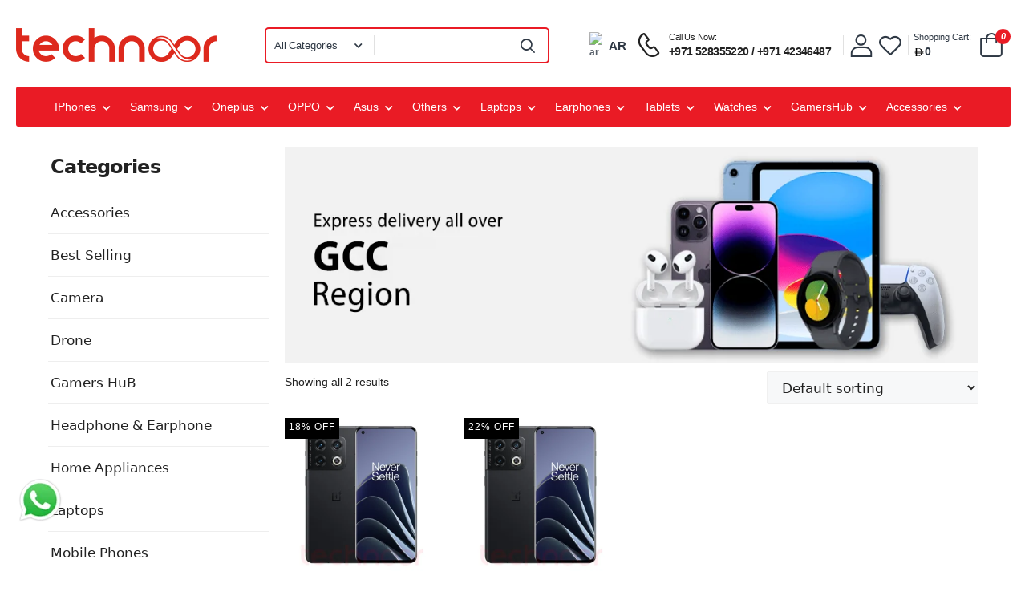

--- FILE ---
content_type: text/html; charset=UTF-8
request_url: https://technoor.me/product-tag/oneplus-10-pro/
body_size: 67348
content:
<!DOCTYPE html>
<html lang="en-US">
<head>
	
	<meta charset="UTF-8">
    
					<script>document.documentElement.className = document.documentElement.className + ' yes-js js_active js'</script>
			<meta name='robots' content='noindex, follow' />
	<style>img:is([sizes="auto" i], [sizes^="auto," i]) { contain-intrinsic-size: 3000px 1500px }</style>
	
<!-- Google Tag Manager for WordPress by gtm4wp.com -->
<script data-cfasync="false" data-pagespeed-no-defer>
	var gtm4wp_datalayer_name = "dataLayer";
	var dataLayer = dataLayer || [];
	const gtm4wp_use_sku_instead = false;
	const gtm4wp_currency = 'AED';
	const gtm4wp_product_per_impression = 10;
	const gtm4wp_clear_ecommerce = false;
	const gtm4wp_datalayer_max_timeout = 2000;
</script>
<!-- End Google Tag Manager for WordPress by gtm4wp.com --><!-- Google Tag Manager -->
<script>(function(w,d,s,l,i){w[l]=w[l]||[];w[l].push({'gtm.start':
new Date().getTime(),event:'gtm.js'});var f=d.getElementsByTagName(s)[0],
j=d.createElement(s),dl=l!='dataLayer'?'&l='+l:'';j.async=true;j.src=
'https://www.googletagmanager.com/gtm.js?id='+i+dl;f.parentNode.insertBefore(j,f);
})(window,document,'script','dataLayer','GTM-PTB5MCV');</script>
<!-- End Google Tag Manager -->
<meta name="viewport" content="width=device-width, initial-scale=1">
	<!-- This site is optimized with the Yoast SEO plugin v26.0 - https://yoast.com/wordpress/plugins/seo/ -->
	<title>oneplus 10 pro Archives : Technoor.me</title>
	<meta property="og:locale" content="en_US" />
	<meta property="og:type" content="article" />
	<meta property="og:title" content="oneplus 10 pro Archives : Technoor.me" />
	<meta property="og:url" content="https://technoor.me/product-tag/oneplus-10-pro/" />
	<meta property="og:site_name" content="Technoor.me" />
	<meta property="og:image" content="https://technoor.me/wp-content/uploads/2023/10/technoor.png" />
	<meta property="og:image:width" content="500" />
	<meta property="og:image:height" content="84" />
	<meta property="og:image:type" content="image/png" />
	<meta name="twitter:card" content="summary_large_image" />
	<meta name="twitter:site" content="@technoorMEA" />
	<script type="application/ld+json" class="yoast-schema-graph">{"@context":"https://schema.org","@graph":[{"@type":"CollectionPage","@id":"https://technoor.me/product-tag/oneplus-10-pro/","url":"https://technoor.me/product-tag/oneplus-10-pro/","name":"oneplus 10 pro Archives : Technoor.me","isPartOf":{"@id":"https://technoor.me/#website"},"primaryImageOfPage":{"@id":"https://technoor.me/product-tag/oneplus-10-pro/#primaryimage"},"image":{"@id":"https://technoor.me/product-tag/oneplus-10-pro/#primaryimage"},"thumbnailUrl":"https://technoor.me/wp-content/uploads/2022/02/oenplus-10-pro-black-technoor.png","breadcrumb":{"@id":"https://technoor.me/product-tag/oneplus-10-pro/#breadcrumb"},"inLanguage":"en-US"},{"@type":"ImageObject","inLanguage":"en-US","@id":"https://technoor.me/product-tag/oneplus-10-pro/#primaryimage","url":"https://technoor.me/wp-content/uploads/2022/02/oenplus-10-pro-black-technoor.png","contentUrl":"https://technoor.me/wp-content/uploads/2022/02/oenplus-10-pro-black-technoor.png","width":500,"height":500},{"@type":"BreadcrumbList","@id":"https://technoor.me/product-tag/oneplus-10-pro/#breadcrumb","itemListElement":[{"@type":"ListItem","position":1,"name":"Home","item":"https://technoor.me/"},{"@type":"ListItem","position":2,"name":"oneplus 10 pro"}]},{"@type":"WebSite","@id":"https://technoor.me/#website","url":"https://technoor.me/","name":"Technoor.me","description":"Buy Mobile Phones in UAE, Saudi , Qatar , Kuwait, Oman, Bahrain (All over GCC)","publisher":{"@id":"https://technoor.me/#organization"},"alternateName":"Technoor","potentialAction":[{"@type":"SearchAction","target":{"@type":"EntryPoint","urlTemplate":"https://technoor.me/?s={search_term_string}"},"query-input":{"@type":"PropertyValueSpecification","valueRequired":true,"valueName":"search_term_string"}}],"inLanguage":"en-US"},{"@type":"Organization","@id":"https://technoor.me/#organization","name":"technoor.me","url":"https://technoor.me/","logo":{"@type":"ImageObject","inLanguage":"en-US","@id":"https://technoor.me/#/schema/logo/image/","url":"https://technoor.me/wp-content/uploads/2019/12/2.png","contentUrl":"https://technoor.me/wp-content/uploads/2019/12/2.png","width":662,"height":123,"caption":"technoor.me"},"image":{"@id":"https://technoor.me/#/schema/logo/image/"},"sameAs":["https://www.facebook.com/technoorMEA/","https://x.com/technoorMEA","https://www.instagram.com/technoormea/"]}]}</script>
	<!-- / Yoast SEO plugin. -->


<link rel='dns-prefetch' href='//kit.fontawesome.com' />
<link rel="alternate" type="application/rss+xml" title="Technoor.me &raquo; Feed" href="https://technoor.me/feed/" />
<link rel="alternate" type="application/rss+xml" title="Technoor.me &raquo; Comments Feed" href="https://technoor.me/comments/feed/" />
<link rel="alternate" type="application/rss+xml" title="Technoor.me &raquo; oneplus 10 pro Tag Feed" href="https://technoor.me/product-tag/oneplus-10-pro/feed/" />
<script>
window._wpemojiSettings = {"baseUrl":"https:\/\/s.w.org\/images\/core\/emoji\/16.0.1\/72x72\/","ext":".png","svgUrl":"https:\/\/s.w.org\/images\/core\/emoji\/16.0.1\/svg\/","svgExt":".svg","source":{"concatemoji":"https:\/\/technoor.me\/wp-includes\/js\/wp-emoji-release.min.js?ver=6.8.2"}};
/*! This file is auto-generated */
!function(s,n){var o,i,e;function c(e){try{var t={supportTests:e,timestamp:(new Date).valueOf()};sessionStorage.setItem(o,JSON.stringify(t))}catch(e){}}function p(e,t,n){e.clearRect(0,0,e.canvas.width,e.canvas.height),e.fillText(t,0,0);var t=new Uint32Array(e.getImageData(0,0,e.canvas.width,e.canvas.height).data),a=(e.clearRect(0,0,e.canvas.width,e.canvas.height),e.fillText(n,0,0),new Uint32Array(e.getImageData(0,0,e.canvas.width,e.canvas.height).data));return t.every(function(e,t){return e===a[t]})}function u(e,t){e.clearRect(0,0,e.canvas.width,e.canvas.height),e.fillText(t,0,0);for(var n=e.getImageData(16,16,1,1),a=0;a<n.data.length;a++)if(0!==n.data[a])return!1;return!0}function f(e,t,n,a){switch(t){case"flag":return n(e,"\ud83c\udff3\ufe0f\u200d\u26a7\ufe0f","\ud83c\udff3\ufe0f\u200b\u26a7\ufe0f")?!1:!n(e,"\ud83c\udde8\ud83c\uddf6","\ud83c\udde8\u200b\ud83c\uddf6")&&!n(e,"\ud83c\udff4\udb40\udc67\udb40\udc62\udb40\udc65\udb40\udc6e\udb40\udc67\udb40\udc7f","\ud83c\udff4\u200b\udb40\udc67\u200b\udb40\udc62\u200b\udb40\udc65\u200b\udb40\udc6e\u200b\udb40\udc67\u200b\udb40\udc7f");case"emoji":return!a(e,"\ud83e\udedf")}return!1}function g(e,t,n,a){var r="undefined"!=typeof WorkerGlobalScope&&self instanceof WorkerGlobalScope?new OffscreenCanvas(300,150):s.createElement("canvas"),o=r.getContext("2d",{willReadFrequently:!0}),i=(o.textBaseline="top",o.font="600 32px Arial",{});return e.forEach(function(e){i[e]=t(o,e,n,a)}),i}function t(e){var t=s.createElement("script");t.src=e,t.defer=!0,s.head.appendChild(t)}"undefined"!=typeof Promise&&(o="wpEmojiSettingsSupports",i=["flag","emoji"],n.supports={everything:!0,everythingExceptFlag:!0},e=new Promise(function(e){s.addEventListener("DOMContentLoaded",e,{once:!0})}),new Promise(function(t){var n=function(){try{var e=JSON.parse(sessionStorage.getItem(o));if("object"==typeof e&&"number"==typeof e.timestamp&&(new Date).valueOf()<e.timestamp+604800&&"object"==typeof e.supportTests)return e.supportTests}catch(e){}return null}();if(!n){if("undefined"!=typeof Worker&&"undefined"!=typeof OffscreenCanvas&&"undefined"!=typeof URL&&URL.createObjectURL&&"undefined"!=typeof Blob)try{var e="postMessage("+g.toString()+"("+[JSON.stringify(i),f.toString(),p.toString(),u.toString()].join(",")+"));",a=new Blob([e],{type:"text/javascript"}),r=new Worker(URL.createObjectURL(a),{name:"wpTestEmojiSupports"});return void(r.onmessage=function(e){c(n=e.data),r.terminate(),t(n)})}catch(e){}c(n=g(i,f,p,u))}t(n)}).then(function(e){for(var t in e)n.supports[t]=e[t],n.supports.everything=n.supports.everything&&n.supports[t],"flag"!==t&&(n.supports.everythingExceptFlag=n.supports.everythingExceptFlag&&n.supports[t]);n.supports.everythingExceptFlag=n.supports.everythingExceptFlag&&!n.supports.flag,n.DOMReady=!1,n.readyCallback=function(){n.DOMReady=!0}}).then(function(){return e}).then(function(){var e;n.supports.everything||(n.readyCallback(),(e=n.source||{}).concatemoji?t(e.concatemoji):e.wpemoji&&e.twemoji&&(t(e.twemoji),t(e.wpemoji)))}))}((window,document),window._wpemojiSettings);
</script>
<link rel='stylesheet' id='magnific-popup-css' href='https://technoor.me/wp-content/themes/generatepress_child/assets/css/magnific-popup.min.css?ver=202601Thursday01:46:54' type='text/css' media='all' />
<link rel='stylesheet' id='stickyicon-css' href='https://technoor.me/wp-content/themes/generatepress_child/assets/css/stickyicon.css?ver=202601Thursday01:46:54' type='text/css' media='all' />
<link rel='stylesheet' id='custom-style-css' href='https://technoor.me/wp-content/themes/generatepress_child/assets/css/style.css?ver=202601Thursday01:46:54' type='text/css' media='all' />
<link rel='stylesheet' id='skyphonezcss-css' href='https://technoor.me/wp-content/themes/generatepress_child/assets/css/skyphonez.css?ver=202601Thursday01:46:54202601Thursday01:46:54' type='text/css' media='all' />
<link rel='stylesheet' id='owl-carousel-css-css' href='https://technoor.me/wp-content/themes/generatepress_child/assets/css/owl.carousel.min.css?ver=202601Thursday01:46:54' type='text/css' media='all' />

<style id='wp-emoji-styles-inline-css' type='text/css'>

	img.wp-smiley, img.emoji {
		display: inline !important;
		border: none !important;
		box-shadow: none !important;
		height: 1em !important;
		width: 1em !important;
		margin: 0 0.07em !important;
		vertical-align: -0.1em !important;
		background: none !important;
		padding: 0 !important;
	}
</style>
<link rel='stylesheet' id='wp-block-library-css' href='https://technoor.me/wp-includes/css/dist/block-library/style.min.css?ver=6.8.2' type='text/css' media='all' />
<style id='classic-theme-styles-inline-css' type='text/css'>
/*! This file is auto-generated */
.wp-block-button__link{color:#fff;background-color:#32373c;border-radius:9999px;box-shadow:none;text-decoration:none;padding:calc(.667em + 2px) calc(1.333em + 2px);font-size:1.125em}.wp-block-file__button{background:#32373c;color:#fff;text-decoration:none}
</style>
<link rel='stylesheet' id='jquery-selectBox-css' href='https://technoor.me/wp-content/plugins/yith-woocommerce-wishlist/assets/css/jquery.selectBox.css?ver=1.2.0' type='text/css' media='all' />
<link rel='stylesheet' id='woocommerce_prettyPhoto_css-css' href='//technoor.me/wp-content/plugins/woocommerce/assets/css/prettyPhoto.css?ver=3.1.6' type='text/css' media='all' />
<link rel='stylesheet' id='yith-wcwl-main-css' href='https://technoor.me/wp-content/plugins/yith-woocommerce-wishlist/assets/css/style.css?ver=4.9.0' type='text/css' media='all' />
<style id='yith-wcwl-main-inline-css' type='text/css'>
 :root { --rounded-corners-radius: 16px; --add-to-cart-rounded-corners-radius: 16px; --feedback-duration: 3s } 
 :root { --rounded-corners-radius: 16px; --add-to-cart-rounded-corners-radius: 16px; --feedback-duration: 3s } 
</style>
<style id='global-styles-inline-css' type='text/css'>
:root{--wp--preset--aspect-ratio--square: 1;--wp--preset--aspect-ratio--4-3: 4/3;--wp--preset--aspect-ratio--3-4: 3/4;--wp--preset--aspect-ratio--3-2: 3/2;--wp--preset--aspect-ratio--2-3: 2/3;--wp--preset--aspect-ratio--16-9: 16/9;--wp--preset--aspect-ratio--9-16: 9/16;--wp--preset--color--black: #000000;--wp--preset--color--cyan-bluish-gray: #abb8c3;--wp--preset--color--white: #ffffff;--wp--preset--color--pale-pink: #f78da7;--wp--preset--color--vivid-red: #cf2e2e;--wp--preset--color--luminous-vivid-orange: #ff6900;--wp--preset--color--luminous-vivid-amber: #fcb900;--wp--preset--color--light-green-cyan: #7bdcb5;--wp--preset--color--vivid-green-cyan: #00d084;--wp--preset--color--pale-cyan-blue: #8ed1fc;--wp--preset--color--vivid-cyan-blue: #0693e3;--wp--preset--color--vivid-purple: #9b51e0;--wp--preset--color--contrast: var(--contrast);--wp--preset--color--contrast-2: var(--contrast-2);--wp--preset--color--contrast-3: var(--contrast-3);--wp--preset--color--base: var(--base);--wp--preset--color--base-2: var(--base-2);--wp--preset--color--base-3: var(--base-3);--wp--preset--color--accent: var(--accent);--wp--preset--gradient--vivid-cyan-blue-to-vivid-purple: linear-gradient(135deg,rgba(6,147,227,1) 0%,rgb(155,81,224) 100%);--wp--preset--gradient--light-green-cyan-to-vivid-green-cyan: linear-gradient(135deg,rgb(122,220,180) 0%,rgb(0,208,130) 100%);--wp--preset--gradient--luminous-vivid-amber-to-luminous-vivid-orange: linear-gradient(135deg,rgba(252,185,0,1) 0%,rgba(255,105,0,1) 100%);--wp--preset--gradient--luminous-vivid-orange-to-vivid-red: linear-gradient(135deg,rgba(255,105,0,1) 0%,rgb(207,46,46) 100%);--wp--preset--gradient--very-light-gray-to-cyan-bluish-gray: linear-gradient(135deg,rgb(238,238,238) 0%,rgb(169,184,195) 100%);--wp--preset--gradient--cool-to-warm-spectrum: linear-gradient(135deg,rgb(74,234,220) 0%,rgb(151,120,209) 20%,rgb(207,42,186) 40%,rgb(238,44,130) 60%,rgb(251,105,98) 80%,rgb(254,248,76) 100%);--wp--preset--gradient--blush-light-purple: linear-gradient(135deg,rgb(255,206,236) 0%,rgb(152,150,240) 100%);--wp--preset--gradient--blush-bordeaux: linear-gradient(135deg,rgb(254,205,165) 0%,rgb(254,45,45) 50%,rgb(107,0,62) 100%);--wp--preset--gradient--luminous-dusk: linear-gradient(135deg,rgb(255,203,112) 0%,rgb(199,81,192) 50%,rgb(65,88,208) 100%);--wp--preset--gradient--pale-ocean: linear-gradient(135deg,rgb(255,245,203) 0%,rgb(182,227,212) 50%,rgb(51,167,181) 100%);--wp--preset--gradient--electric-grass: linear-gradient(135deg,rgb(202,248,128) 0%,rgb(113,206,126) 100%);--wp--preset--gradient--midnight: linear-gradient(135deg,rgb(2,3,129) 0%,rgb(40,116,252) 100%);--wp--preset--font-size--small: 13px;--wp--preset--font-size--medium: 20px;--wp--preset--font-size--large: 36px;--wp--preset--font-size--x-large: 42px;--wp--preset--spacing--20: 0.44rem;--wp--preset--spacing--30: 0.67rem;--wp--preset--spacing--40: 1rem;--wp--preset--spacing--50: 1.5rem;--wp--preset--spacing--60: 2.25rem;--wp--preset--spacing--70: 3.38rem;--wp--preset--spacing--80: 5.06rem;--wp--preset--shadow--natural: 6px 6px 9px rgba(0, 0, 0, 0.2);--wp--preset--shadow--deep: 12px 12px 50px rgba(0, 0, 0, 0.4);--wp--preset--shadow--sharp: 6px 6px 0px rgba(0, 0, 0, 0.2);--wp--preset--shadow--outlined: 6px 6px 0px -3px rgba(255, 255, 255, 1), 6px 6px rgba(0, 0, 0, 1);--wp--preset--shadow--crisp: 6px 6px 0px rgba(0, 0, 0, 1);}:where(.is-layout-flex){gap: 0.5em;}:where(.is-layout-grid){gap: 0.5em;}body .is-layout-flex{display: flex;}.is-layout-flex{flex-wrap: wrap;align-items: center;}.is-layout-flex > :is(*, div){margin: 0;}body .is-layout-grid{display: grid;}.is-layout-grid > :is(*, div){margin: 0;}:where(.wp-block-columns.is-layout-flex){gap: 2em;}:where(.wp-block-columns.is-layout-grid){gap: 2em;}:where(.wp-block-post-template.is-layout-flex){gap: 1.25em;}:where(.wp-block-post-template.is-layout-grid){gap: 1.25em;}.has-black-color{color: var(--wp--preset--color--black) !important;}.has-cyan-bluish-gray-color{color: var(--wp--preset--color--cyan-bluish-gray) !important;}.has-white-color{color: var(--wp--preset--color--white) !important;}.has-pale-pink-color{color: var(--wp--preset--color--pale-pink) !important;}.has-vivid-red-color{color: var(--wp--preset--color--vivid-red) !important;}.has-luminous-vivid-orange-color{color: var(--wp--preset--color--luminous-vivid-orange) !important;}.has-luminous-vivid-amber-color{color: var(--wp--preset--color--luminous-vivid-amber) !important;}.has-light-green-cyan-color{color: var(--wp--preset--color--light-green-cyan) !important;}.has-vivid-green-cyan-color{color: var(--wp--preset--color--vivid-green-cyan) !important;}.has-pale-cyan-blue-color{color: var(--wp--preset--color--pale-cyan-blue) !important;}.has-vivid-cyan-blue-color{color: var(--wp--preset--color--vivid-cyan-blue) !important;}.has-vivid-purple-color{color: var(--wp--preset--color--vivid-purple) !important;}.has-black-background-color{background-color: var(--wp--preset--color--black) !important;}.has-cyan-bluish-gray-background-color{background-color: var(--wp--preset--color--cyan-bluish-gray) !important;}.has-white-background-color{background-color: var(--wp--preset--color--white) !important;}.has-pale-pink-background-color{background-color: var(--wp--preset--color--pale-pink) !important;}.has-vivid-red-background-color{background-color: var(--wp--preset--color--vivid-red) !important;}.has-luminous-vivid-orange-background-color{background-color: var(--wp--preset--color--luminous-vivid-orange) !important;}.has-luminous-vivid-amber-background-color{background-color: var(--wp--preset--color--luminous-vivid-amber) !important;}.has-light-green-cyan-background-color{background-color: var(--wp--preset--color--light-green-cyan) !important;}.has-vivid-green-cyan-background-color{background-color: var(--wp--preset--color--vivid-green-cyan) !important;}.has-pale-cyan-blue-background-color{background-color: var(--wp--preset--color--pale-cyan-blue) !important;}.has-vivid-cyan-blue-background-color{background-color: var(--wp--preset--color--vivid-cyan-blue) !important;}.has-vivid-purple-background-color{background-color: var(--wp--preset--color--vivid-purple) !important;}.has-black-border-color{border-color: var(--wp--preset--color--black) !important;}.has-cyan-bluish-gray-border-color{border-color: var(--wp--preset--color--cyan-bluish-gray) !important;}.has-white-border-color{border-color: var(--wp--preset--color--white) !important;}.has-pale-pink-border-color{border-color: var(--wp--preset--color--pale-pink) !important;}.has-vivid-red-border-color{border-color: var(--wp--preset--color--vivid-red) !important;}.has-luminous-vivid-orange-border-color{border-color: var(--wp--preset--color--luminous-vivid-orange) !important;}.has-luminous-vivid-amber-border-color{border-color: var(--wp--preset--color--luminous-vivid-amber) !important;}.has-light-green-cyan-border-color{border-color: var(--wp--preset--color--light-green-cyan) !important;}.has-vivid-green-cyan-border-color{border-color: var(--wp--preset--color--vivid-green-cyan) !important;}.has-pale-cyan-blue-border-color{border-color: var(--wp--preset--color--pale-cyan-blue) !important;}.has-vivid-cyan-blue-border-color{border-color: var(--wp--preset--color--vivid-cyan-blue) !important;}.has-vivid-purple-border-color{border-color: var(--wp--preset--color--vivid-purple) !important;}.has-vivid-cyan-blue-to-vivid-purple-gradient-background{background: var(--wp--preset--gradient--vivid-cyan-blue-to-vivid-purple) !important;}.has-light-green-cyan-to-vivid-green-cyan-gradient-background{background: var(--wp--preset--gradient--light-green-cyan-to-vivid-green-cyan) !important;}.has-luminous-vivid-amber-to-luminous-vivid-orange-gradient-background{background: var(--wp--preset--gradient--luminous-vivid-amber-to-luminous-vivid-orange) !important;}.has-luminous-vivid-orange-to-vivid-red-gradient-background{background: var(--wp--preset--gradient--luminous-vivid-orange-to-vivid-red) !important;}.has-very-light-gray-to-cyan-bluish-gray-gradient-background{background: var(--wp--preset--gradient--very-light-gray-to-cyan-bluish-gray) !important;}.has-cool-to-warm-spectrum-gradient-background{background: var(--wp--preset--gradient--cool-to-warm-spectrum) !important;}.has-blush-light-purple-gradient-background{background: var(--wp--preset--gradient--blush-light-purple) !important;}.has-blush-bordeaux-gradient-background{background: var(--wp--preset--gradient--blush-bordeaux) !important;}.has-luminous-dusk-gradient-background{background: var(--wp--preset--gradient--luminous-dusk) !important;}.has-pale-ocean-gradient-background{background: var(--wp--preset--gradient--pale-ocean) !important;}.has-electric-grass-gradient-background{background: var(--wp--preset--gradient--electric-grass) !important;}.has-midnight-gradient-background{background: var(--wp--preset--gradient--midnight) !important;}.has-small-font-size{font-size: var(--wp--preset--font-size--small) !important;}.has-medium-font-size{font-size: var(--wp--preset--font-size--medium) !important;}.has-large-font-size{font-size: var(--wp--preset--font-size--large) !important;}.has-x-large-font-size{font-size: var(--wp--preset--font-size--x-large) !important;}
:where(.wp-block-post-template.is-layout-flex){gap: 1.25em;}:where(.wp-block-post-template.is-layout-grid){gap: 1.25em;}
:where(.wp-block-columns.is-layout-flex){gap: 2em;}:where(.wp-block-columns.is-layout-grid){gap: 2em;}
:root :where(.wp-block-pullquote){font-size: 1.5em;line-height: 1.6;}
</style>
<link rel='stylesheet' id='paymob-css-css' href='https://technoor.me/wp-content/plugins/paymob-for-woocommerce/assets/css/paymob.css?ver=4.0.4' type='text/css' media='all' />
<link rel='stylesheet' id='woocommerce-layout-css' href='https://technoor.me/wp-content/plugins/woocommerce/assets/css/woocommerce-layout.css?ver=10.2.3' type='text/css' media='all' />
<link rel='stylesheet' id='woocommerce-smallscreen-css' href='https://technoor.me/wp-content/plugins/woocommerce/assets/css/woocommerce-smallscreen.css?ver=10.2.3' type='text/css' media='only screen and (max-width: 768px)' />
<link rel='stylesheet' id='woocommerce-general-css' href='https://technoor.me/wp-content/plugins/woocommerce/assets/css/woocommerce.css?ver=10.2.3' type='text/css' media='all' />
<style id='woocommerce-general-inline-css' type='text/css'>
.woocommerce .page-header-image-single {display: none;}.woocommerce .entry-content,.woocommerce .product .entry-summary {margin-top: 0;}.related.products {clear: both;}.checkout-subscribe-prompt.clear {visibility: visible;height: initial;width: initial;}@media (max-width:768px) {.woocommerce .woocommerce-ordering,.woocommerce-page .woocommerce-ordering {float: none;}.woocommerce .woocommerce-ordering select {max-width: 100%;}.woocommerce ul.products li.product,.woocommerce-page ul.products li.product,.woocommerce-page[class*=columns-] ul.products li.product,.woocommerce[class*=columns-] ul.products li.product {width: 100%;float: none;}}
</style>
<style id='woocommerce-inline-inline-css' type='text/css'>
.woocommerce form .form-row .required { visibility: visible; }
</style>
<link rel='stylesheet' id='woo-variation-swatches-css' href='https://technoor.me/wp-content/plugins/woo-variation-swatches/assets/css/frontend.min.css?ver=1758166232' type='text/css' media='all' />
<style id='woo-variation-swatches-inline-css' type='text/css'>
:root {
--wvs-tick:url("data:image/svg+xml;utf8,%3Csvg filter='drop-shadow(0px 0px 2px rgb(0 0 0 / .8))' xmlns='http://www.w3.org/2000/svg'  viewBox='0 0 30 30'%3E%3Cpath fill='none' stroke='%23ffffff' stroke-linecap='round' stroke-linejoin='round' stroke-width='4' d='M4 16L11 23 27 7'/%3E%3C/svg%3E");

--wvs-cross:url("data:image/svg+xml;utf8,%3Csvg filter='drop-shadow(0px 0px 5px rgb(255 255 255 / .6))' xmlns='http://www.w3.org/2000/svg' width='72px' height='72px' viewBox='0 0 24 24'%3E%3Cpath fill='none' stroke='%23ff0000' stroke-linecap='round' stroke-width='0.6' d='M5 5L19 19M19 5L5 19'/%3E%3C/svg%3E");
--wvs-single-product-item-width:30px;
--wvs-single-product-item-height:30px;
--wvs-single-product-item-font-size:16px}
</style>
<link rel='stylesheet' id='yith-quick-view-css' href='https://technoor.me/wp-content/plugins/yith-woocommerce-quick-view/assets/css/yith-quick-view.css?ver=2.8.0' type='text/css' media='all' />
<style id='yith-quick-view-inline-css' type='text/css'>

				#yith-quick-view-modal .yith-quick-view-overlay{background:rgba( 0, 0, 0, 0.8)}
				#yith-quick-view-modal .yith-wcqv-main{background:#ffffff;}
				#yith-quick-view-close{color:#cdcdcd;}
				#yith-quick-view-close:hover{color:#ff0000;}
</style>
<link rel='stylesheet' id='brands-styles-css' href='https://technoor.me/wp-content/plugins/woocommerce/assets/css/brands.css?ver=10.2.3' type='text/css' media='all' />
<link rel='stylesheet' id='generate-widget-areas-css' href='https://technoor.me/wp-content/themes/generatepress/assets/css/components/widget-areas.min.css?ver=3.6.0' type='text/css' media='all' />
<link rel='stylesheet' id='generate-style-css' href='https://technoor.me/wp-content/themes/generatepress/assets/css/main.min.css?ver=3.6.0' type='text/css' media='all' />
<style id='generate-style-inline-css' type='text/css'>
body{background-color:var(--base-2);color:var(--contrast);}a{color:var(--accent);}a{text-decoration:underline;}.entry-title a, .site-branding a, a.button, .wp-block-button__link, .main-navigation a{text-decoration:none;}a:hover, a:focus, a:active{color:var(--contrast);}.wp-block-group__inner-container{max-width:1200px;margin-left:auto;margin-right:auto;}:root{--contrast:#222222;--contrast-2:#575760;--contrast-3:#b2b2be;--base:#f0f0f0;--base-2:#f7f8f9;--base-3:#ffffff;--accent:#1e73be;}:root .has-contrast-color{color:var(--contrast);}:root .has-contrast-background-color{background-color:var(--contrast);}:root .has-contrast-2-color{color:var(--contrast-2);}:root .has-contrast-2-background-color{background-color:var(--contrast-2);}:root .has-contrast-3-color{color:var(--contrast-3);}:root .has-contrast-3-background-color{background-color:var(--contrast-3);}:root .has-base-color{color:var(--base);}:root .has-base-background-color{background-color:var(--base);}:root .has-base-2-color{color:var(--base-2);}:root .has-base-2-background-color{background-color:var(--base-2);}:root .has-base-3-color{color:var(--base-3);}:root .has-base-3-background-color{background-color:var(--base-3);}:root .has-accent-color{color:var(--accent);}:root .has-accent-background-color{background-color:var(--accent);}.top-bar{background-color:#636363;color:#ffffff;}.top-bar a{color:#ffffff;}.top-bar a:hover{color:#303030;}.site-header{background-color:var(--base-3);}.main-title a,.main-title a:hover{color:var(--contrast);}.site-description{color:var(--contrast-2);}.mobile-menu-control-wrapper .menu-toggle,.mobile-menu-control-wrapper .menu-toggle:hover,.mobile-menu-control-wrapper .menu-toggle:focus,.has-inline-mobile-toggle #site-navigation.toggled{background-color:rgba(0, 0, 0, 0.02);}.main-navigation,.main-navigation ul ul{background-color:var(--base-3);}.main-navigation .main-nav ul li a, .main-navigation .menu-toggle, .main-navigation .menu-bar-items{color:var(--contrast);}.main-navigation .main-nav ul li:not([class*="current-menu-"]):hover > a, .main-navigation .main-nav ul li:not([class*="current-menu-"]):focus > a, .main-navigation .main-nav ul li.sfHover:not([class*="current-menu-"]) > a, .main-navigation .menu-bar-item:hover > a, .main-navigation .menu-bar-item.sfHover > a{color:var(--accent);}button.menu-toggle:hover,button.menu-toggle:focus{color:var(--contrast);}.main-navigation .main-nav ul li[class*="current-menu-"] > a{color:var(--accent);}.navigation-search input[type="search"],.navigation-search input[type="search"]:active, .navigation-search input[type="search"]:focus, .main-navigation .main-nav ul li.search-item.active > a, .main-navigation .menu-bar-items .search-item.active > a{color:var(--accent);}.main-navigation ul ul{background-color:var(--base);}.separate-containers .inside-article, .separate-containers .comments-area, .separate-containers .page-header, .one-container .container, .separate-containers .paging-navigation, .inside-page-header{background-color:var(--base-3);}.entry-title a{color:var(--contrast);}.entry-title a:hover{color:var(--contrast-2);}.entry-meta{color:var(--contrast-2);}.sidebar .widget{background-color:var(--base-3);}.footer-widgets{background-color:var(--base-3);}.site-info{background-color:var(--base-3);}input[type="text"],input[type="email"],input[type="url"],input[type="password"],input[type="search"],input[type="tel"],input[type="number"],textarea,select{color:var(--contrast);background-color:var(--base-2);border-color:var(--base);}input[type="text"]:focus,input[type="email"]:focus,input[type="url"]:focus,input[type="password"]:focus,input[type="search"]:focus,input[type="tel"]:focus,input[type="number"]:focus,textarea:focus,select:focus{color:var(--contrast);background-color:var(--base-2);border-color:var(--contrast-3);}button,html input[type="button"],input[type="reset"],input[type="submit"],a.button,a.wp-block-button__link:not(.has-background){color:#ffffff;background-color:#55555e;}button:hover,html input[type="button"]:hover,input[type="reset"]:hover,input[type="submit"]:hover,a.button:hover,button:focus,html input[type="button"]:focus,input[type="reset"]:focus,input[type="submit"]:focus,a.button:focus,a.wp-block-button__link:not(.has-background):active,a.wp-block-button__link:not(.has-background):focus,a.wp-block-button__link:not(.has-background):hover{color:#ffffff;background-color:#3f4047;}a.generate-back-to-top{background-color:rgba( 0,0,0,0.4 );color:#ffffff;}a.generate-back-to-top:hover,a.generate-back-to-top:focus{background-color:rgba( 0,0,0,0.6 );color:#ffffff;}:root{--gp-search-modal-bg-color:var(--base-3);--gp-search-modal-text-color:var(--contrast);--gp-search-modal-overlay-bg-color:rgba(0,0,0,0.2);}@media (max-width:768px){.main-navigation .menu-bar-item:hover > a, .main-navigation .menu-bar-item.sfHover > a{background:none;color:var(--contrast);}}.nav-below-header .main-navigation .inside-navigation.grid-container, .nav-above-header .main-navigation .inside-navigation.grid-container{padding:0px 20px 0px 20px;}.site-main .wp-block-group__inner-container{padding:40px;}.separate-containers .paging-navigation{padding-top:20px;padding-bottom:20px;}.entry-content .alignwide, body:not(.no-sidebar) .entry-content .alignfull{margin-left:-40px;width:calc(100% + 80px);max-width:calc(100% + 80px);}.rtl .menu-item-has-children .dropdown-menu-toggle{padding-left:20px;}.rtl .main-navigation .main-nav ul li.menu-item-has-children > a{padding-right:20px;}@media (max-width:768px){.separate-containers .inside-article, .separate-containers .comments-area, .separate-containers .page-header, .separate-containers .paging-navigation, .one-container .site-content, .inside-page-header{padding:30px;}.site-main .wp-block-group__inner-container{padding:30px;}.inside-top-bar{padding-right:30px;padding-left:30px;}.inside-header{padding-right:30px;padding-left:30px;}.widget-area .widget{padding-top:30px;padding-right:30px;padding-bottom:30px;padding-left:30px;}.footer-widgets-container{padding-top:30px;padding-right:30px;padding-bottom:30px;padding-left:30px;}.inside-site-info{padding-right:30px;padding-left:30px;}.entry-content .alignwide, body:not(.no-sidebar) .entry-content .alignfull{margin-left:-30px;width:calc(100% + 60px);max-width:calc(100% + 60px);}.one-container .site-main .paging-navigation{margin-bottom:20px;}}/* End cached CSS */.is-right-sidebar{width:30%;}.is-left-sidebar{width:30%;}.site-content .content-area{width:70%;}@media (max-width:768px){.main-navigation .menu-toggle,.sidebar-nav-mobile:not(#sticky-placeholder){display:block;}.main-navigation ul,.gen-sidebar-nav,.main-navigation:not(.slideout-navigation):not(.toggled) .main-nav > ul,.has-inline-mobile-toggle #site-navigation .inside-navigation > *:not(.navigation-search):not(.main-nav){display:none;}.nav-align-right .inside-navigation,.nav-align-center .inside-navigation{justify-content:space-between;}.has-inline-mobile-toggle .mobile-menu-control-wrapper{display:flex;flex-wrap:wrap;}.has-inline-mobile-toggle .inside-header{flex-direction:row;text-align:left;flex-wrap:wrap;}.has-inline-mobile-toggle .header-widget,.has-inline-mobile-toggle #site-navigation{flex-basis:100%;}.nav-float-left .has-inline-mobile-toggle #site-navigation{order:10;}}
</style>
<link rel='stylesheet' id='generate-child-css' href='https://technoor.me/wp-content/themes/generatepress_child/style.css?ver=1746717859' type='text/css' media='all' />
<link rel='stylesheet' id='jquery-fixedheadertable-style-css' href='https://technoor.me/wp-content/plugins/yith-woocommerce-compare/assets/css/jquery.dataTables.css?ver=1.10.18' type='text/css' media='all' />
<link rel='stylesheet' id='yith_woocompare_page-css' href='https://technoor.me/wp-content/plugins/yith-woocommerce-compare/assets/css/compare.css?ver=3.4.0' type='text/css' media='all' />
<link rel='stylesheet' id='yith-woocompare-widget-css' href='https://technoor.me/wp-content/plugins/yith-woocommerce-compare/assets/css/widget.css?ver=3.4.0' type='text/css' media='all' />
<script src="https://technoor.me/wp-includes/js/jquery/jquery.min.js?ver=3.7.1" id="jquery-core-js"></script>
<script src="https://technoor.me/wp-includes/js/jquery/jquery-migrate.min.js?ver=3.4.1" id="jquery-migrate-js"></script>
<script src="https://technoor.me/wp-content/plugins/woocommerce/assets/js/jquery-blockui/jquery.blockUI.min.js?ver=2.7.0-wc.10.2.3" id="jquery-blockui-js" data-wp-strategy="defer"></script>
<script id="wc-add-to-cart-js-extra">
var wc_add_to_cart_params = {"ajax_url":"\/wp-admin\/admin-ajax.php","wc_ajax_url":"\/?wc-ajax=%%endpoint%%","i18n_view_cart":"View cart","cart_url":"https:\/\/technoor.me\/cart\/","is_cart":"","cart_redirect_after_add":"no"};
</script>
<script src="https://technoor.me/wp-content/plugins/woocommerce/assets/js/frontend/add-to-cart.min.js?ver=10.2.3" id="wc-add-to-cart-js" data-wp-strategy="defer"></script>
<script src="https://technoor.me/wp-content/plugins/woocommerce/assets/js/js-cookie/js.cookie.min.js?ver=2.1.4-wc.10.2.3" id="js-cookie-js" defer data-wp-strategy="defer"></script>
<script id="woocommerce-js-extra">
var woocommerce_params = {"ajax_url":"\/wp-admin\/admin-ajax.php","wc_ajax_url":"\/?wc-ajax=%%endpoint%%","i18n_password_show":"Show password","i18n_password_hide":"Hide password"};
</script>
<script src="https://technoor.me/wp-content/plugins/woocommerce/assets/js/frontend/woocommerce.min.js?ver=10.2.3" id="woocommerce-js" defer data-wp-strategy="defer"></script>
<script src="https://technoor.me/wp-content/plugins/js_composer/assets/js/vendors/woocommerce-add-to-cart.js?ver=6.10.0" id="vc_woocommerce-add-to-cart-js-js"></script>
<link rel="https://api.w.org/" href="https://technoor.me/wp-json/" /><link rel="alternate" title="JSON" type="application/json" href="https://technoor.me/wp-json/wp/v2/product_tag/1701" /><link rel="EditURI" type="application/rsd+xml" title="RSD" href="https://technoor.me/xmlrpc.php?rsd" />
<meta name="generator" content="WordPress 6.8.2" />
<meta name="generator" content="WooCommerce 10.2.3" />

<!-- Google Tag Manager for WordPress by gtm4wp.com -->
<!-- GTM Container placement set to off -->
<script data-cfasync="false" data-pagespeed-no-defer>
	var dataLayer_content = {"pagePostType":"product","pagePostType2":"tax-product","pageCategory":[],"customerTotalOrders":0,"customerTotalOrderValue":0,"customerFirstName":"","customerLastName":"","customerBillingFirstName":"","customerBillingLastName":"","customerBillingCompany":"","customerBillingAddress1":"","customerBillingAddress2":"","customerBillingCity":"","customerBillingState":"","customerBillingPostcode":"","customerBillingCountry":"","customerBillingEmail":"","customerBillingEmailHash":"","customerBillingPhone":"","customerShippingFirstName":"","customerShippingLastName":"","customerShippingCompany":"","customerShippingAddress1":"","customerShippingAddress2":"","customerShippingCity":"","customerShippingState":"","customerShippingPostcode":"","customerShippingCountry":""};
	dataLayer.push( dataLayer_content );
</script>
<script data-cfasync="false" data-pagespeed-no-defer>
	console.warn && console.warn("[GTM4WP] Google Tag Manager container code placement set to OFF !!!");
	console.warn && console.warn("[GTM4WP] Data layer codes are active but GTM container must be loaded using custom coding !!!");
</script>
<!-- End Google Tag Manager for WordPress by gtm4wp.com -->	<noscript><style>.woocommerce-product-gallery{ opacity: 1 !important; }</style></noscript>
	<meta name="generator" content="Powered by WPBakery Page Builder - drag and drop page builder for WordPress."/>
<link rel="icon" href="https://technoor.me/wp-content/uploads/2023/10/favicon-32x32-1.png" sizes="32x32" />
<link rel="icon" href="https://technoor.me/wp-content/uploads/2023/10/favicon-32x32-1.png" sizes="192x192" />
<link rel="apple-touch-icon" href="https://technoor.me/wp-content/uploads/2023/10/favicon-32x32-1.png" />
<meta name="msapplication-TileImage" content="https://technoor.me/wp-content/uploads/2023/10/favicon-32x32-1.png" />
		<style id="wp-custom-css">
			.yith-wcwl-icon {
    display: none;
}


/* Disable button ki opacity aur cursor theek karne ke liye */
.single_add_to_cart_button.disabled {
    opacity: 1 !important;
    cursor: pointer !important;
    display: inline-block !important;
}		</style>
		<noscript><style> .wpb_animate_when_almost_visible { opacity: 1; }</style></noscript>	<!-- Meta Pixel Code -->
<script>
!function(f,b,e,v,n,t,s)
{if(f.fbq)return;n=f.fbq=function(){n.callMethod?
n.callMethod.apply(n,arguments):n.queue.push(arguments)};
if(!f._fbq)f._fbq=n;n.push=n;n.loaded=!0;n.version='2.0';
n.queue=[];t=b.createElement(e);t.async=!0;
t.src=v;s=b.getElementsByTagName(e)[0];
s.parentNode.insertBefore(t,s)}(window, document,'script',
'https://connect.facebook.net/en_US/fbevents.js');
fbq('init', '1442537706485138');
fbq('track', 'PageView');
</script>
<noscript><img height="1" width="1" style="display:none"
src="https://www.facebook.com/tr?id=1442537706485138&ev=PageView&noscript=1"
/></noscript>
	<link href="https://cdnjs.cloudflare.com/ajax/libs/font-awesome/5.15.4/css/all.min.css" rel="stylesheet">
<!-- End Meta Pixel Code -->	
	
	
<!--  pinterest Code  -->
	<meta name="p:domain_verify" content="803d87c50107391f348ab98aea0f4187"/>
	
</head>

<body class="archive tax-product_tag term-oneplus-10-pro term-1701 wp-custom-logo wp-embed-responsive wp-theme-generatepress wp-child-theme-generatepress_child theme-generatepress woocommerce woocommerce-page woocommerce-no-js woo-variation-swatches wvs-behavior-blur-no-cross wvs-theme-generatepress_child wvs-show-label wvs-tooltip right-sidebar nav-float-right separate-containers header-aligned-left dropdown-hover wpb-js-composer js-comp-ver-6.10.0 vc_responsive" itemtype="https://schema.org/Blog" itemscope data-new-gr-c-s-check-loaded="14.1111.0" data-gr-ext-installed="">
	<!-- Google Tag Manager (noscript) -->
<noscript><iframe src="https://www.googletagmanager.com/ns.html?id=GTM-PTB5MCV"
height="0" width="0" style="display:none;visibility:hidden"></iframe></noscript>
<!-- End Google Tag Manager (noscript) -->

    <div class="page-wrapper">
         <header class="header">
            <div class="header-top">
                <div class="container justify-content-center custom-sp ">

                    <p class="welcome-msg text-center"></p>
                </div>
                <marquee class="custom-sm"  direction="left"  >
                    <p class=" text-white text-center pb-1 pt-1 mb-0"></p>
                    </marquee>


            </div>
            <style>
                .custom-sm{
                    display: none !important;
                }
                @media (max-width:768px) {
                    .custom-sp{
                        display: none !important;
                    }
                    .custom-sm{
                        display: unset !important;
                    }}
            </style>


            <div class="sticky-content-wrapper" style="height: 107.5px;">
                <div class="header-middle sticky-header fix-top sticky-content">
                    <div class="container">
                        <div class="header-left">
                            <a href="#" class="mobile-menu-toggle">
                                <i class="d-icon-bars2"></i>
                            </a>
                            <a href="https://technoor.me" class="logo mr-4">
                                <img src="https://technoor.me/wp-content/uploads/2023/10/technoor.png" alt="logo" height="43">
                            </a>
                        </div>
                        <div class="header-center mr-xl-6 ml-xl-8">

                            <div class="header-search hs-simple mr-0">
                                <form action="https://technoor.me/" method="get" class="input-wrapper">
                                    <input type="hidden" value="product" name="post_type">
                                    <div class="select-box">
                                        <select id="category" name="product_cat">
                                            <option value="0">All Categories</option>
                                            <option value="Accessories"> Accessories </option><option value="Best Selling"> Best Selling </option><option value="Camera"> Camera </option><option value="Drone"> Drone </option><option value="Gamers HuB"> Gamers HuB </option><option value="Headphone &amp; Earphone"> Headphone &amp; Earphone </option><option value="Home Appliances"> Home Appliances </option><option value="Laptops"> Laptops </option><option value="Mobile Phones"> Mobile Phones </option><option value="Smart Glass"> Smart Glass </option><option value="Tablets/iPads"> Tablets/iPads </option><option value="Uncategorized"> Uncategorized </option><option value="Watches"> Watches </option>                                        </select>
                                    </div>
                                    <input type="text" class="form-control" name="s" id="search"
                                        placeholder="Search..." required="" value="">
                                    <button class="btn btn-sm btn-search" type="submit" title="submit-button"><i
                                            class="d-icon-search"></i></button>
                                </form>
                                <div class="search_result" id="datafetch" style="display:none;">
                                    <ul>
                                        
                                    </ul>
                                </div>
                            </div>

                        </div>
                        <div class="header-right">
							<div class="gtranslate_wrapper" id="gt-wrapper-26989892"></div>                        <a href="tel:+971528355220/+97142346487" class="icon-box icon-box-side mr-lg-3">
                                <div class="icon-box-icon mr-0 mr-lg-2">
                                    <i class="d-icon-phone"></i>
                                </div>
                                <div class="icon-box-content d-lg-show">
                                    <h4 class="icon-box-title">Call Us Now:</h4>
                                    <p>+971 528355220 / +971 42346487</p>
                                </div>
                            </a>
                            <span class="divider"></span>
                            <div class="dropdown wishlist wishlist-dropdown off-canvas">
                                <a href="https://technoor.me/my-account" class="wishlist-toggle" title="Account">
                                    <i class="d-icon-user"></i>
                                </a>
                            </div>
                            <div class="dropdown wishlist wishlist-dropdown off-canvas">
                                <a href="https://technoor.me/wishlist" class="wishlist-toggle" title="Wishlist">
                                    <i class="d-icon-heart"></i>
                                </a>
                            </div>

                            <span class="divider"></span>
                                                        <div class="dropdown cart-dropdown type2 off-canvas mr-0 mr-lg-2">
                                
                                <a href="javascript:void(0)" class="cart-toggle label-block link">
                                    <div class="cart-label d-lg-show ls-normal">
                                        <span class="cart-name">Shopping Cart:</span>
                                        <span class="cart-price">
                                            
                                                <div class="header-total-amount">
                                                    <svg xmlns="http://www.w3.org/2000/svg" viewBox="0 0 1500 1500" width="1em" height="1em" style="vertical-align:middle;">
          <path d="M474.94,1272.7H263.1a39.35,39.35,0,0,1-5-.1c-2.06-.28-3.18-1.34-1.43-3.29,30.93-34.3,40.49-76.77,46.14-120.72a396.09,396.09,0,0,0,2.84-49.77c.1-61.34,0-122.67.21-184,0-6.25-1.5-8.13-7.89-8-17.58.45-35.19.13-52.78.13-40.31,0-67-21-84.8-55.34-12-23.24-12-48.5-11.7-73.76,0-1.12-.22-2.59,1.23-3,1.65-.48,2.5,1,3.48,2,9,8.43,18.42,16.22,30.17,20.64a70.72,70.72,0,0,0,25,4.81c30,0,59.92-.12,89.87.13,5.54.05,7.4-1.3,7.34-7.13q-.42-44.92,0-89.86c.05-5.83-1.42-7.8-7.51-7.67-18.29.38-36.61.14-54.91.13-32.64,0-57-15.23-75-41.5-13.39-19.53-19.37-41.47-19.5-65.07,0-6.42-.17-12.84,0-19.25,0-2.16-1.54-5.44,1.28-6.25,2.06-.59,3.81,2.23,5.45,3.85,15.48,15.3,33.68,23.77,55.86,23.51,29.24-.34,58.49-.18,87.73,0,4.83,0,6.59-1.14,6.57-6.33-.31-65.37.28-130.75-.76-196.11-.71-44.65-8.34-88.23-28-129C271.89,251,265.14,241.34,257.92,232c-.82-1.07-2.76-1.71-2.19-3.26.71-1.91,2.76-1.4,4.39-1.4h8.56c127.91,0,255.82-.3,383.72.28,68.37.31,135.65,9.48,201.41,28.89,68,20.08,130,51.63,183.75,98.14,40.35,34.89,72.29,76.62,97,123.88a480.21,480.21,0,0,1,40.62,108.14c1.17,4.76,3.1,6.55,8.17,6.49,24-.24,48-.09,72,0,40.69.09,67.08,21.68,84.58,56.46,11.39,22.63,11.7,47.07,11.47,71.58,0,1.38.23,3.14-1.37,3.73-1.83.67-3-.82-4.16-2-8.21-8.33-17.39-15.22-28.3-19.73a67.66,67.66,0,0,0-25.65-5.26c-30.67-.12-61.34.08-92-.15-5.55,0-7.34,1.23-7,7.14a652.48,652.48,0,0,1,.07,89.75c-.48,6.85,1.8,7.87,7.79,7.75,17.11-.35,34.27.58,51.34-.24,46.19-2.24,80.8,30.71,93.43,70.73,6,19.15,5.81,38.77,5.64,58.45,0,1.13.51,2.59-1,3-1.92.54-3-1.18-4.15-2.25-8.74-8.43-18-16-29.58-20.36a66.74,66.74,0,0,0-23.55-4.75c-35.9-.07-71.8.06-107.7-.16-5.61,0-8,1.26-9.52,7.3-15.24,62.19-40.35,119.89-79.14,171.26s-87.42,91.1-144.44,120.61c-69.73,36.08-144.55,54.11-222.2,62.14-35,3.62-70.11,4.73-105.28,4.68q-74.9-.09-149.78,0ZM730.42,593.1V593q130.47,0,260.94.14c6.18,0,7.71-1.5,6.56-7.56-10.22-53.87-25.85-105.75-54.15-153.27-29.61-49.73-70.07-87.68-122-113.16C768.42,293,711.22,282.73,652.46,280.59c-60.56-2.22-121.18-.39-181.78-1-6.71-.07-8.21,1.89-8.19,8.33q.3,148.64,0,297.28c0,7,2.24,8.05,8.43,8Q600.66,592.95,730.42,593.1Zm.2,313.92V907q-130.15,0-260.3-.16c-6.38,0-7.83,1.7-7.82,7.93.21,95.32.12,190.63.22,286,0,6.31-2.84,14.49,1.35,18.46s12.26,1.26,18.6,1.17c60.34-.9,120.73,2.48,181-2.27,52-4.1,102.31-14.82,149.78-37,50.4-23.59,91.3-58.27,122.21-104.71,33-49.6,50.79-104.94,62.06-162.82,1.1-5.67-.69-6.6-6.1-6.59Q861.13,907.16,730.62,907Zm5.48-104.68v-.21c88.65,0,177.3-.09,265.95.19,6.38,0,8.23-1.78,8.36-7.71q1-44.91,0-89.8c-.13-5.47-1.76-7.17-7.47-7.16q-265.95.27-531.9,0c-7.12,0-8.6,2.25-8.52,8.88.34,28.75.17,57.51.16,86.26,0,9.54-.05,9.53,9.66,9.53Z" fill="#000"/>
        </svg>0                                                </div>
                                            </span>
                                    </div>
                                    <i class="d-icon-bag1"><span class="cart-count"><div class="cart-contents">
                                            0                                        </div></span></i>
                                </a>
                                <div class="canvas-overlay"></div>
                                <div class="dropdown-box scrollable">
                                    <div class="canvas-header">
                                        <h4 class="canvas-title">Shopping Cart</h4>
                                        <a href="javascript:void(0)" class="btn btn-dark btn-link btn-icon-right btn-close">close<i
                                                class="d-icon-arrow-right"></i><span class="sr-only">Cart</span></a>
                                    </div>
                                    <div class="products scrollable">
                                        <div class="header-quickcart">

	<p class="woocommerce-mini-cart__empty-message">No products in the cart.</p>


</div>

                                    </div>

                                    
                                        <div class="cart-total">
                                        <label>Subtotal:</label>
                                        <span class="price"><div class="header-total-amount">
                                            <svg xmlns="http://www.w3.org/2000/svg" viewBox="0 0 1500 1500" width="1em" height="1em" style="vertical-align:middle;">
          <path d="M474.94,1272.7H263.1a39.35,39.35,0,0,1-5-.1c-2.06-.28-3.18-1.34-1.43-3.29,30.93-34.3,40.49-76.77,46.14-120.72a396.09,396.09,0,0,0,2.84-49.77c.1-61.34,0-122.67.21-184,0-6.25-1.5-8.13-7.89-8-17.58.45-35.19.13-52.78.13-40.31,0-67-21-84.8-55.34-12-23.24-12-48.5-11.7-73.76,0-1.12-.22-2.59,1.23-3,1.65-.48,2.5,1,3.48,2,9,8.43,18.42,16.22,30.17,20.64a70.72,70.72,0,0,0,25,4.81c30,0,59.92-.12,89.87.13,5.54.05,7.4-1.3,7.34-7.13q-.42-44.92,0-89.86c.05-5.83-1.42-7.8-7.51-7.67-18.29.38-36.61.14-54.91.13-32.64,0-57-15.23-75-41.5-13.39-19.53-19.37-41.47-19.5-65.07,0-6.42-.17-12.84,0-19.25,0-2.16-1.54-5.44,1.28-6.25,2.06-.59,3.81,2.23,5.45,3.85,15.48,15.3,33.68,23.77,55.86,23.51,29.24-.34,58.49-.18,87.73,0,4.83,0,6.59-1.14,6.57-6.33-.31-65.37.28-130.75-.76-196.11-.71-44.65-8.34-88.23-28-129C271.89,251,265.14,241.34,257.92,232c-.82-1.07-2.76-1.71-2.19-3.26.71-1.91,2.76-1.4,4.39-1.4h8.56c127.91,0,255.82-.3,383.72.28,68.37.31,135.65,9.48,201.41,28.89,68,20.08,130,51.63,183.75,98.14,40.35,34.89,72.29,76.62,97,123.88a480.21,480.21,0,0,1,40.62,108.14c1.17,4.76,3.1,6.55,8.17,6.49,24-.24,48-.09,72,0,40.69.09,67.08,21.68,84.58,56.46,11.39,22.63,11.7,47.07,11.47,71.58,0,1.38.23,3.14-1.37,3.73-1.83.67-3-.82-4.16-2-8.21-8.33-17.39-15.22-28.3-19.73a67.66,67.66,0,0,0-25.65-5.26c-30.67-.12-61.34.08-92-.15-5.55,0-7.34,1.23-7,7.14a652.48,652.48,0,0,1,.07,89.75c-.48,6.85,1.8,7.87,7.79,7.75,17.11-.35,34.27.58,51.34-.24,46.19-2.24,80.8,30.71,93.43,70.73,6,19.15,5.81,38.77,5.64,58.45,0,1.13.51,2.59-1,3-1.92.54-3-1.18-4.15-2.25-8.74-8.43-18-16-29.58-20.36a66.74,66.74,0,0,0-23.55-4.75c-35.9-.07-71.8.06-107.7-.16-5.61,0-8,1.26-9.52,7.3-15.24,62.19-40.35,119.89-79.14,171.26s-87.42,91.1-144.44,120.61c-69.73,36.08-144.55,54.11-222.2,62.14-35,3.62-70.11,4.73-105.28,4.68q-74.9-.09-149.78,0ZM730.42,593.1V593q130.47,0,260.94.14c6.18,0,7.71-1.5,6.56-7.56-10.22-53.87-25.85-105.75-54.15-153.27-29.61-49.73-70.07-87.68-122-113.16C768.42,293,711.22,282.73,652.46,280.59c-60.56-2.22-121.18-.39-181.78-1-6.71-.07-8.21,1.89-8.19,8.33q.3,148.64,0,297.28c0,7,2.24,8.05,8.43,8Q600.66,592.95,730.42,593.1Zm.2,313.92V907q-130.15,0-260.3-.16c-6.38,0-7.83,1.7-7.82,7.93.21,95.32.12,190.63.22,286,0,6.31-2.84,14.49,1.35,18.46s12.26,1.26,18.6,1.17c60.34-.9,120.73,2.48,181-2.27,52-4.1,102.31-14.82,149.78-37,50.4-23.59,91.3-58.27,122.21-104.71,33-49.6,50.79-104.94,62.06-162.82,1.1-5.67-.69-6.6-6.1-6.59Q861.13,907.16,730.62,907Zm5.48-104.68v-.21c88.65,0,177.3-.09,265.95.19,6.38,0,8.23-1.78,8.36-7.71q1-44.91,0-89.8c-.13-5.47-1.76-7.17-7.47-7.16q-265.95.27-531.9,0c-7.12,0-8.6,2.25-8.52,8.88.34,28.75.17,57.51.16,86.26,0,9.54-.05,9.53,9.66,9.53Z" fill="#000"/>
        </svg>0                                        </div></span>
                                    </div>
                                    

                                    <div class="cart-action">
                                        <a href="https://technoor.me/cart" class="btn btn-dark btn-link">View Cart</a>
                                        <a href="https://technoor.me/checkout" class="btn btn-dark"><span>Go To Checkout</span></a>
                                    </div>

                                </div>
                                
                            </div>
                        </div>
                    </div>
                </div>
            </div>
            <div class="header-bottom">
                <div class="container">
                    <div class="header-category-menu row gutter-no text-white w-100">
                        <nav class="main-nav">
                                <div class="menu-categories-container"><ul id="menu-categories" class="menu"><li id="menu-item-41026" class="menu-item menu-item-type-custom menu-item-object-custom menu-item-has-children menu-item-41026"><a href="/product-category/mobile-phones/iphone/">iPhones</a>
<ul class="sub-menu">
	<li id="menu-item-48343" class="menu-item menu-item-type-custom menu-item-object-custom menu-item-has-children menu-item-48343"><a href="https://technoor.me/product-category/mobile-phones/iphone/iphone-17-series/">IPhone 17  Series</a>
	<ul class="sub-menu">
		<li id="menu-item-48350" class="menu-item menu-item-type-custom menu-item-object-custom menu-item-48350"><a href="https://technoor.me/product-category/mobile-phones/iphone/iphone-17-series/iphone-17-air/">Iphone 17 Air</a></li>
		<li id="menu-item-48353" class="menu-item menu-item-type-custom menu-item-object-custom menu-item-48353"><a href="https://technoor.me/product-category/mobile-phones/iphone/iphone-17-series/iphone-17">Iphone 17</a></li>
		<li id="menu-item-48351" class="menu-item menu-item-type-custom menu-item-object-custom menu-item-48351"><a href="https://technoor.me/product-category/mobile-phones/iphone/iphone-17-series/iphone-17-pro/">Iphone 17 Pro</a></li>
		<li id="menu-item-48352" class="menu-item menu-item-type-custom menu-item-object-custom menu-item-48352"><a href="https://technoor.me/product-category/mobile-phones/iphone/iphone-17-series/iphone-17-pro-max/">Iphone 17 Pro Max</a></li>
	</ul>
</li>
	<li id="menu-item-44697" class="menu-item menu-item-type-custom menu-item-object-custom menu-item-has-children menu-item-44697"><a href="/product-category/mobile-phones/iphone/iphone-16-series/">iPhone 16 Series</a>
	<ul class="sub-menu">
		<li id="menu-item-45526" class="menu-item menu-item-type-custom menu-item-object-custom menu-item-45526"><a href="https://technoor.me/product-category/mobile-phones/iphone/iphone-16-series/iphone-16/">Iphone 16</a></li>
		<li id="menu-item-45525" class="menu-item menu-item-type-custom menu-item-object-custom menu-item-45525"><a href="https://technoor.me/product-category/mobile-phones/iphone/iphone-16-series/iphone-16-plus/">Iphone 16 Plus</a></li>
		<li id="menu-item-45523" class="menu-item menu-item-type-custom menu-item-object-custom menu-item-45523"><a href="https://technoor.me/product-category/mobile-phones/iphone/iphone-16-series/iphone-16-pro/">iphone 16 Pro</a></li>
		<li id="menu-item-45521" class="menu-item menu-item-type-custom menu-item-object-custom menu-item-45521"><a href="https://technoor.me/product-category/mobile-phones/iphone/iphone-16-series/iphone-16-pro-max/">Iphone 16 Pro Max</a></li>
	</ul>
</li>
</ul>
</li>
<li id="menu-item-41053" class="menu-item menu-item-type-custom menu-item-object-custom menu-item-has-children menu-item-41053"><a href="/product-category/mobile-phones/samsung-phones/">Samsung</a>
<ul class="sub-menu">
	<li id="menu-item-44706" class="menu-item menu-item-type-custom menu-item-object-custom menu-item-has-children menu-item-44706"><a href="/product-category/mobile-phones/samsung-phones/galaxy-z-flip-6/">Galaxy Z Flip Series</a>
	<ul class="sub-menu">
		<li id="menu-item-47580" class="menu-item menu-item-type-custom menu-item-object-custom menu-item-47580"><a href="/product-category/mobile-phones/samsung-phones/galaxy-z-series/galaxy-z-flip-7/">Galaxy Z Flip 7</a></li>
		<li id="menu-item-45547" class="menu-item menu-item-type-custom menu-item-object-custom menu-item-45547"><a href="/product-category/mobile-phones/samsung-phones/galaxy-z-flip-6/">Galaxy Z Flip 6</a></li>
		<li id="menu-item-45548" class="menu-item menu-item-type-custom menu-item-object-custom menu-item-45548"><a href="/product-category/mobile-phones/samsung-phones/galaxy-z-series/galaxy-z-flip-5/">Galaxy Z Flip 5</a></li>
	</ul>
</li>
	<li id="menu-item-44705" class="menu-item menu-item-type-custom menu-item-object-custom menu-item-has-children menu-item-44705"><a href="/product-category/mobile-phones/samsung-phones/galaxy-z-series/galaxy-z-fold-6/">Galaxy Z  Fold Series</a>
	<ul class="sub-menu">
		<li id="menu-item-47579" class="menu-item menu-item-type-custom menu-item-object-custom menu-item-47579"><a href="/product-category/mobile-phones/samsung-phones/galaxy-z-series/galaxy-fold-7/">Galaxy Z Fold 7</a></li>
		<li id="menu-item-45546" class="menu-item menu-item-type-custom menu-item-object-custom menu-item-45546"><a href="/product-category/mobile-phones/samsung-phones/galaxy-z-series/galaxy-z-fold-6/">Galaxy Z Fold 6</a></li>
	</ul>
</li>
	<li id="menu-item-45553" class="menu-item menu-item-type-custom menu-item-object-custom menu-item-has-children menu-item-45553"><a href="https://technoor.me/product-category/mobile-phones/samsung-phones/galaxy-a-series/">Galaxy A Series</a>
	<ul class="sub-menu">
		<li id="menu-item-45555" class="menu-item menu-item-type-custom menu-item-object-custom menu-item-45555"><a href="https://technoor.me/product-category/mobile-phones/samsung-phones/galaxy-a-series/galaxy-a12/">Galaxy A12</a></li>
		<li id="menu-item-45557" class="menu-item menu-item-type-custom menu-item-object-custom menu-item-45557"><a href="https://technoor.me/product-category/mobile-phones/samsung-phones/galaxy-a-series/galaxy-a15/">Galaxy A15</a></li>
		<li id="menu-item-45558" class="menu-item menu-item-type-custom menu-item-object-custom menu-item-45558"><a href="https://technoor.me/product-category/mobile-phones/samsung-phones/galaxy-a-series/galaxy-a23/">Galaxy A23</a></li>
		<li id="menu-item-47702" class="menu-item menu-item-type-custom menu-item-object-custom menu-item-47702"><a href="https://technoor.me/product-category/mobile-phones/samsung-phones/galaxy-a-series/galaxy-a26/">Galaxy A26</a></li>
		<li id="menu-item-45559" class="menu-item menu-item-type-custom menu-item-object-custom menu-item-45559"><a href="https://technoor.me/product-category/mobile-phones/samsung-phones/galaxy-a-series/galaxy-a32/">Galaxy A32</a></li>
		<li id="menu-item-45556" class="menu-item menu-item-type-custom menu-item-object-custom menu-item-45556"><a href="https://technoor.me/product-category/mobile-phones/samsung-phones/galaxy-a-series/galaxy-a33/">Galaxy A33</a></li>
		<li id="menu-item-45560" class="menu-item menu-item-type-custom menu-item-object-custom menu-item-45560"><a href="https://technoor.me/product-category/mobile-phones/samsung-phones/galaxy-a-series/galaxy-a34/">Galaxy A34</a></li>
		<li id="menu-item-47703" class="menu-item menu-item-type-custom menu-item-object-custom menu-item-47703"><a href="https://technoor.me/product-category/mobile-phones/samsung-phones/galaxy-a-series/galaxy-a36/">Galaxy A36</a></li>
		<li id="menu-item-45561" class="menu-item menu-item-type-custom menu-item-object-custom menu-item-45561"><a href="https://technoor.me/product-category/mobile-phones/samsung-phones/galaxy-a-series/galaxy-a41/">Galaxy A41</a></li>
		<li id="menu-item-45562" class="menu-item menu-item-type-custom menu-item-object-custom menu-item-45562"><a href="https://technoor.me/product-category/mobile-phones/samsung-phones/galaxy-a-series/galaxy-a42/">Galaxy A42</a></li>
		<li id="menu-item-45563" class="menu-item menu-item-type-custom menu-item-object-custom menu-item-45563"><a href="https://technoor.me/product-category/mobile-phones/samsung-phones/galaxy-a-series/galaxy-a50/">Galaxy A50</a></li>
		<li id="menu-item-45564" class="menu-item menu-item-type-custom menu-item-object-custom menu-item-45564"><a href="https://technoor.me/product-category/mobile-phones/samsung-phones/galaxy-a-series/galaxy-a50s/">Galaxy A50s</a></li>
		<li id="menu-item-45565" class="menu-item menu-item-type-custom menu-item-object-custom menu-item-45565"><a href="https://technoor.me/product-category/mobile-phones/samsung-phones/galaxy-a-series/galaxy-a51/">Galaxy A51</a></li>
		<li id="menu-item-45566" class="menu-item menu-item-type-custom menu-item-object-custom menu-item-45566"><a href="https://technoor.me/product-category/mobile-phones/samsung-phones/galaxy-a-series/galaxy-a52/">Galaxy A52</a></li>
		<li id="menu-item-45567" class="menu-item menu-item-type-custom menu-item-object-custom menu-item-45567"><a href="https://technoor.me/product-category/mobile-phones/samsung-phones/galaxy-a-series/galaxy-a53/">Galaxy A53</a></li>
		<li id="menu-item-45568" class="menu-item menu-item-type-custom menu-item-object-custom menu-item-45568"><a href="https://technoor.me/product-category/mobile-phones/samsung-phones/galaxy-a-series/galaxy-a54/">Galaxy A54</a></li>
		<li id="menu-item-47704" class="menu-item menu-item-type-custom menu-item-object-custom menu-item-47704"><a href="https://technoor.me/product-category/mobile-phones/samsung-phones/galaxy-a-series/galaxy-a56/">Galaxy A56</a></li>
		<li id="menu-item-45569" class="menu-item menu-item-type-custom menu-item-object-custom menu-item-45569"><a href="https://technoor.me/product-category/mobile-phones/samsung-phones/galaxy-a-series/galaxy-a70/">Galaxy A70</a></li>
		<li id="menu-item-45570" class="menu-item menu-item-type-custom menu-item-object-custom menu-item-45570"><a href="https://technoor.me/product-category/mobile-phones/samsung-phones/galaxy-a-series/galaxy-a70s/">Galaxy A70s</a></li>
		<li id="menu-item-45571" class="menu-item menu-item-type-custom menu-item-object-custom menu-item-45571"><a href="https://technoor.me/product-category/mobile-phones/samsung-phones/galaxy-a-series/galaxy-a73/">Galaxy A73</a></li>
	</ul>
</li>
	<li id="menu-item-46598" class="menu-item menu-item-type-custom menu-item-object-custom menu-item-has-children menu-item-46598"><a href="https://technoor.me/product-category/mobile-phones/samsung-phones/galaxy-s25-series/">Galaxy S25 Series</a>
	<ul class="sub-menu">
		<li id="menu-item-46606" class="menu-item menu-item-type-custom menu-item-object-custom menu-item-46606"><a href="https://technoor.me/product-category/mobile-phones/samsung-phones/galaxy-s25-series/galaxy-s25/">Galaxy S25</a></li>
		<li id="menu-item-46607" class="menu-item menu-item-type-custom menu-item-object-custom menu-item-46607"><a href="https://technoor.me/product-category/mobile-phones/samsung-phones/galaxy-s25-series/galaxy-s25-plus/">Galaxy S25 Plus</a></li>
		<li id="menu-item-46608" class="menu-item menu-item-type-custom menu-item-object-custom menu-item-46608"><a href="https://technoor.me/product-category/mobile-phones/samsung-phones/galaxy-s25-series/galaxy-s25-ulltra/">Galaxy S25 Ultra</a></li>
	</ul>
</li>
	<li id="menu-item-44010" class="menu-item menu-item-type-custom menu-item-object-custom menu-item-has-children menu-item-44010"><a href="/product-category/mobile-phones/samsung-brand-new-mobile-phones/galaxy-s24-series/">Galaxy S24 Series</a>
	<ul class="sub-menu">
		<li id="menu-item-45614" class="menu-item menu-item-type-custom menu-item-object-custom menu-item-45614"><a href="https://technoor.me/product-category/mobile-phones/samsung-phones/galaxy-s24-series/galaxy-s24/">Galaxy S24</a></li>
		<li id="menu-item-45616" class="menu-item menu-item-type-custom menu-item-object-custom menu-item-45616"><a href="https://technoor.me/product-category/mobile-phones/samsung-phones/galaxy-s24-series/galaxy-s24-Plus/">Galaxy S24 Plus</a></li>
		<li id="menu-item-45615" class="menu-item menu-item-type-custom menu-item-object-custom menu-item-45615"><a href="https://technoor.me/product-category/mobile-phones/samsung-phones/galaxy-s24-series/galaxy-s24-ultra/">Galaxy S24 Ultra</a></li>
	</ul>
</li>
	<li id="menu-item-41057" class="menu-item menu-item-type-custom menu-item-object-custom menu-item-has-children menu-item-41057"><a href="/product-category/mobile-phones/samsung-brand-new-mobile-phones/galaxy-s23-series/">Galaxy S23 Series</a>
	<ul class="sub-menu">
		<li id="menu-item-45618" class="menu-item menu-item-type-custom menu-item-object-custom menu-item-45618"><a href="/product-category/mobile-phones/samsung-phones/galaxy-s23-series/galaxy-s23/">Galaxy S23</a></li>
		<li id="menu-item-45620" class="menu-item menu-item-type-custom menu-item-object-custom menu-item-45620"><a href="/product-category/mobile-phones/samsung-phones/galaxy-s23-series/galaxy-s23-fe/">Galaxy S23 FE</a></li>
		<li id="menu-item-45621" class="menu-item menu-item-type-custom menu-item-object-custom menu-item-45621"><a href="/product-category/mobile-phones/samsung-phones/galaxy-s23-series/galaxy-s23-plus/">Galaxy S23 Plus</a></li>
		<li id="menu-item-45619" class="menu-item menu-item-type-custom menu-item-object-custom menu-item-45619"><a href="http://product-category/mobile-phones/samsung-phones/galaxy-s23-series/galaxy-s23-ultra/">Galaxy S23 Ultra</a></li>
	</ul>
</li>
</ul>
</li>
<li id="menu-item-41042" class="menu-item menu-item-type-custom menu-item-object-custom menu-item-has-children menu-item-41042"><a href="/product-category/mobile-phones/oneplus/">Oneplus</a>
<ul class="sub-menu">
	<li id="menu-item-49238" class="menu-item menu-item-type-custom menu-item-object-custom menu-item-49238"><a href="https://technoor.me/product-category/mobile-phones/oneplus/oneplus-15-series/">Oneplus 15 Series</a></li>
	<li id="menu-item-45590" class="menu-item menu-item-type-custom menu-item-object-custom menu-item-has-children menu-item-45590"><a href="/product-category/mobile-phones/oneplus/oneplus-13/">Oneplus 13 Series</a>
	<ul class="sub-menu">
		<li id="menu-item-45829" class="menu-item menu-item-type-custom menu-item-object-custom menu-item-45829"><a href="https://technoor.me/product-category/mobile-phones/oneplus/oneplus-13/">Oneplus 13</a></li>
	</ul>
</li>
	<li id="menu-item-44012" class="menu-item menu-item-type-custom menu-item-object-custom menu-item-has-children menu-item-44012"><a href="/product-category/mobile-phones/oneplus/oneplus-12/">Oneplus 12 Series</a>
	<ul class="sub-menu">
		<li id="menu-item-45833" class="menu-item menu-item-type-custom menu-item-object-custom menu-item-45833"><a href="https://technoor.me/product-category/mobile-phones/oneplus/oneplus-12/">Oneplus 12</a></li>
		<li id="menu-item-45834" class="menu-item menu-item-type-custom menu-item-object-custom menu-item-45834"><a href="https://technoor.me/product-category/mobile-phones/oneplus/oneplus-12-r/">Oneplus 12R</a></li>
	</ul>
</li>
	<li id="menu-item-41046" class="menu-item menu-item-type-custom menu-item-object-custom menu-item-has-children menu-item-41046"><a href="/product-category/mobile-phones/oneplus/nord-series/">Onpleus Nord Series</a>
	<ul class="sub-menu">
		<li id="menu-item-45914" class="menu-item menu-item-type-custom menu-item-object-custom menu-item-45914"><a href="https://technoor.me/product-category/mobile-phones/oneplus/nord-series/nord-2/">Oneplus Nord 2</a></li>
		<li id="menu-item-45918" class="menu-item menu-item-type-custom menu-item-object-custom menu-item-45918"><a href="https://technoor.me/product-category/mobile-phones/oneplus/nord-series/nord-ce-2/">Oneplus Nord CE 2</a></li>
		<li id="menu-item-45915" class="menu-item menu-item-type-custom menu-item-object-custom menu-item-45915"><a href="https://technoor.me/product-category/mobile-phones/oneplus/nord-series/nord-2/nord-2t/">Oneplus Nord 2T</a></li>
		<li id="menu-item-45916" class="menu-item menu-item-type-custom menu-item-object-custom menu-item-45916"><a href="https://technoor.me/product-category/mobile-phones/oneplus/nord-series/nord-3/">Oneplus Nord 3</a></li>
		<li id="menu-item-45917" class="menu-item menu-item-type-custom menu-item-object-custom menu-item-45917"><a href="https://technoor.me/product-category/mobile-phones/oneplus/nord-series/nord-4/">Oneplus Nord 4</a></li>
	</ul>
</li>
	<li id="menu-item-41047" class="menu-item menu-item-type-custom menu-item-object-custom menu-item-41047"><a href="/product-category/mobile-phones/oneplus/ace-series/">Oneplus Ace Series</a></li>
</ul>
</li>
<li id="menu-item-41049" class="menu-item menu-item-type-custom menu-item-object-custom menu-item-has-children menu-item-41049"><a href="/product-category/mobile-phones/oppo-phones/">OPPO</a>
<ul class="sub-menu">
	<li id="menu-item-41051" class="menu-item menu-item-type-custom menu-item-object-custom menu-item-41051"><a href="/product-category/mobile-phones/oppo-brand-new-mobile-phones/find-n-series/">OPPO FIND N series</a></li>
	<li id="menu-item-41052" class="menu-item menu-item-type-custom menu-item-object-custom menu-item-41052"><a href="/product-category/mobile-phones/oppo-brand-new-mobile-phones/find-x-series/">OPPO FIND X3 Series</a></li>
</ul>
</li>
<li id="menu-item-41035" class="menu-item menu-item-type-custom menu-item-object-custom menu-item-has-children menu-item-41035"><a href="/product-category/mobile-phones/asus/">Asus</a>
<ul class="sub-menu">
	<li id="menu-item-44011" class="menu-item menu-item-type-custom menu-item-object-custom menu-item-44011"><a href="/product-category/mobile-phones/asus/rog-8-series/">ROG 8 Series</a></li>
	<li id="menu-item-41036" class="menu-item menu-item-type-custom menu-item-object-custom menu-item-41036"><a href="/product-category/mobile-phones/asus/rog-7-series/">ROG 7 Series</a></li>
	<li id="menu-item-41038" class="menu-item menu-item-type-custom menu-item-object-custom menu-item-41038"><a href="/product-category/mobile-phones/asus/zenfone-11-series/">Zenfone 11 Series</a></li>
</ul>
</li>
<li id="menu-item-41070" class="menu-item menu-item-type-custom menu-item-object-custom menu-item-has-children menu-item-41070"><a href="#">Others</a>
<ul class="sub-menu">
	<li id="menu-item-44700" class="menu-item menu-item-type-custom menu-item-object-custom menu-item-44700"><a href="/product-category/mobile-phones/sony-phones/">Sony</a></li>
	<li id="menu-item-41065" class="menu-item menu-item-type-custom menu-item-object-custom menu-item-has-children menu-item-41065"><a href="/product-category/mobile-phones/xiaomi-phones/">Xiaomi</a>
	<ul class="sub-menu">
		<li id="menu-item-41068" class="menu-item menu-item-type-custom menu-item-object-custom menu-item-41068"><a href="/product-category/mobile-phones/xiaomi-brand-new-mobile-phones/xiaomi-13-series/">Xiaomi 13 Series</a></li>
		<li id="menu-item-41067" class="menu-item menu-item-type-custom menu-item-object-custom menu-item-41067"><a href="http://product-category/mobile-phones/xiaomi-brand-new-mobile-phones/black-shark-5-series-xiaomi-brand-new-mobile-phones/">Black Shark 5 Series</a></li>
	</ul>
</li>
	<li id="menu-item-41041" class="menu-item menu-item-type-custom menu-item-object-custom menu-item-41041"><a href="/product-category/mobile-phones/nothing/">Nothing</a></li>
	<li id="menu-item-41062" class="menu-item menu-item-type-custom menu-item-object-custom menu-item-41062"><a href="/product-category/mobile-phones/huawei-phones/">Huawei</a></li>
	<li id="menu-item-41069" class="menu-item menu-item-type-custom menu-item-object-custom menu-item-41069"><a href="/product-category/mobile-phones/zte/">ZTE</a></li>
	<li id="menu-item-41285" class="menu-item menu-item-type-custom menu-item-object-custom menu-item-41285"><a href="https://technoor.me/product-category/mobile-phones/motorola/">Motorola</a></li>
	<li id="menu-item-44704" class="menu-item menu-item-type-custom menu-item-object-custom menu-item-44704"><a href="/product-category/mobile-phones/vivo/">VIVO</a></li>
	<li id="menu-item-44703" class="menu-item menu-item-type-custom menu-item-object-custom menu-item-44703"><a href="/product-category/mobile-phones/honor/">Honor</a></li>
	<li id="menu-item-44702" class="menu-item menu-item-type-custom menu-item-object-custom menu-item-44702"><a href="/product-category/mobile-phones/cat/">CAT</a></li>
</ul>
</li>
<li id="menu-item-41059" class="menu-item menu-item-type-custom menu-item-object-custom menu-item-has-children menu-item-41059"><a href="/product-category/laptops/">Laptops</a>
<ul class="sub-menu">
	<li id="menu-item-41091" class="menu-item menu-item-type-custom menu-item-object-custom menu-item-41091"><a href="/product-category/laptops/apple-macbooks/">MacBooks</a></li>
	<li id="menu-item-45515" class="menu-item menu-item-type-custom menu-item-object-custom menu-item-45515"><a href="https://technoor.me/product-category/laptops/asus-laptops/acer-laptops/">Acer Laptops</a></li>
	<li id="menu-item-45516" class="menu-item menu-item-type-custom menu-item-object-custom menu-item-45516"><a href="https://technoor.me/product-category/laptops/asus-laptops/">ASUS Laptops</a></li>
	<li id="menu-item-45518" class="menu-item menu-item-type-custom menu-item-object-custom menu-item-45518"><a href="https://technoor.me/product-category/laptops/dell-laptops/">Dell Laptops</a></li>
</ul>
</li>
<li id="menu-item-41060" class="menu-item menu-item-type-custom menu-item-object-custom menu-item-has-children menu-item-41060"><a href="/product-category/headphone-deals-uae/">Earphones</a>
<ul class="sub-menu">
	<li id="menu-item-41127" class="menu-item menu-item-type-custom menu-item-object-custom menu-item-has-children menu-item-41127"><a href="/product-category/headphone-deals-uae/earphones/">Earphones</a>
	<ul class="sub-menu">
		<li id="menu-item-41128" class="menu-item menu-item-type-custom menu-item-object-custom menu-item-41128"><a href="/product-category/headphone-deals-uae/earphones/">AirPods</a></li>
		<li id="menu-item-41129" class="menu-item menu-item-type-custom menu-item-object-custom menu-item-41129"><a href="/product-category/headphone-deals-uae/earphones/galaxy-buds/">Galaxy Buds</a></li>
		<li id="menu-item-41130" class="menu-item menu-item-type-custom menu-item-object-custom menu-item-41130"><a href="/product-category/headphone-deals-uae/earphones/nothing-earphone/">Nothing Buds</a></li>
		<li id="menu-item-41131" class="menu-item menu-item-type-custom menu-item-object-custom menu-item-41131"><a href="/product-category/headphone-deals-uae/earphones/google-wireless/">Google Buds</a></li>
	</ul>
</li>
	<li id="menu-item-41061" class="menu-item menu-item-type-custom menu-item-object-custom menu-item-41061"><a href="/product-category/headphone-deals-uae/headphones/">Headphones</a></li>
</ul>
</li>
<li id="menu-item-41071" class="menu-item menu-item-type-custom menu-item-object-custom menu-item-has-children menu-item-41071"><a href="/product-category/tablets-and-ipads/">Tablets</a>
<ul class="sub-menu">
	<li id="menu-item-41072" class="menu-item menu-item-type-custom menu-item-object-custom menu-item-41072"><a href="/product-category/tablets-and-ipads/ipads/">iPads</a></li>
	<li id="menu-item-41075" class="menu-item menu-item-type-custom menu-item-object-custom menu-item-41075"><a href="/product-category/tablets-and-ipads/samsung-brand-new-tablets-ipads/">Samsung Tablets</a></li>
	<li id="menu-item-41074" class="menu-item menu-item-type-custom menu-item-object-custom menu-item-41074"><a href="/product-category/tablets-and-ipads/oneplus-brand-new-ipads/">Oneplus Tablets</a></li>
	<li id="menu-item-41073" class="menu-item menu-item-type-custom menu-item-object-custom menu-item-41073"><a href="/product-category/tablets-and-ipads/mi/">MI Tablets</a></li>
</ul>
</li>
<li id="menu-item-41076" class="menu-item menu-item-type-custom menu-item-object-custom menu-item-has-children menu-item-41076"><a href="/product-category/watch/">Watches</a>
<ul class="sub-menu">
	<li id="menu-item-41284" class="menu-item menu-item-type-custom menu-item-object-custom menu-item-41284"><a href="https://technoor.me/product-category/watch/smartwatch/">Smartwatch</a></li>
</ul>
</li>
<li id="menu-item-41077" class="menu-item menu-item-type-custom menu-item-object-custom menu-item-has-children menu-item-41077"><a href="/product-category/gamers-hub/">GamersHub</a>
<ul class="sub-menu">
	<li id="menu-item-41079" class="menu-item menu-item-type-custom menu-item-object-custom menu-item-41079"><a href="/product-category/gamers-hub/gaming-phone/">Gaming Mobile</a></li>
	<li id="menu-item-41078" class="menu-item menu-item-type-custom menu-item-object-custom menu-item-41078"><a href="/product-category/gamers-hub/gaming-console-gamers-hub/">Gaming Console</a></li>
	<li id="menu-item-41089" class="menu-item menu-item-type-custom menu-item-object-custom menu-item-41089"><a href="/product-category/gamers-hub/gaming-accessories/">Gaming Accessories</a></li>
</ul>
</li>
<li id="menu-item-41080" class="menu-item menu-item-type-custom menu-item-object-custom menu-item-has-children menu-item-41080"><a href="/product-category/phone-accessories/">Accessories</a>
<ul class="sub-menu">
	<li id="menu-item-44345" class="menu-item menu-item-type-custom menu-item-object-custom menu-item-44345"><a href="/product-category/phone-accessories/cases/">Cases</a></li>
	<li id="menu-item-41081" class="menu-item menu-item-type-custom menu-item-object-custom menu-item-41081"><a href="/product-category/phone-accessories/protector/">Protector</a></li>
	<li id="menu-item-44346" class="menu-item menu-item-type-custom menu-item-object-custom menu-item-44346"><a href="/product-category/phone-accessories/charger-cable-accessories/">Charges / Cable</a></li>
</ul>
</li>
</ul></div>                            
                                            </nav>
                    </div>
                </div>
            </div>
        </header> 		<div class="content-area" id="primary">
			<main class="site-main" id="main">
								<div class="woocommerce-archive-wrapper">
					<div class="inside-article">
												<div class="entry-content" itemprop="text">
		<link rel="stylesheet" href="https://cdnjs.cloudflare.com/ajax/libs/jqueryui/1.12.1/jquery-ui.css" type="text/css" media="all" />

<script src="https://cdnjs.cloudflare.com/ajax/libs/jqueryui/1.12.1/jquery-ui.min.js" type="text/javascript"></script>
<script type="text/javascript" src="//cdnjs.cloudflare.com/ajax/libs/jqueryui-touch-punch/0.2.3/jquery.ui.touch-punch.min.js"></script>
<link rel="stylesheet" type="text/css" href="https://technoor.me/wp-content/themes/generatepress_child/assets/css/price_range_style.css"/>

<header class="woocommerce-products-header">
	

	</header>
<div class="row shop-page pb-10">
                <a href="#" onclick="openNav()" class="sidebar-toggle filter-menu-toggle"><i class="fas fa-chevron-right"></i></a>
                
                <div class="filter-menu-toggle-desktop col-md-3">
                            <h4 class="archive-page-filter-headings">Categories</h4><div class="accordion archive-page-filter-main" id="accordionExample">
                        <div class="accordion-item">
                            <a class="accordion-header" id="headingOne">
                                
                                        <a class="accordion-button collapsed text-decoration-none" href="https://technoor.me/product-category/phone-accessories/">
                                            Accessories
                                        </a>
                                    
                            </a>
                                </div> <!-- accordion-item -->
                        <div class="accordion-item">
                            <a class="accordion-header" id="headingOne">
                                
                                        <a class="accordion-button collapsed text-decoration-none" href="https://technoor.me/product-category/best-selling/">
                                            Best Selling
                                        </a>
                                    
                            </a>
                                </div> <!-- accordion-item -->
                        <div class="accordion-item">
                            <a class="accordion-header" id="headingOne">
                                
                                        <a class="accordion-button collapsed text-decoration-none" href="https://technoor.me/product-category/camera/">
                                            Camera
                                        </a>
                                    
                            </a>
                                </div> <!-- accordion-item -->
                        <div class="accordion-item">
                            <a class="accordion-header" id="headingOne">
                                
                                        <a class="accordion-button collapsed text-decoration-none" href="https://technoor.me/product-category/drone/">
                                            Drone
                                        </a>
                                    
                            </a>
                                </div> <!-- accordion-item -->
                        <div class="accordion-item">
                            <a class="accordion-header" id="headingOne">
                                
                                        <a class="accordion-button collapsed text-decoration-none" href="https://technoor.me/product-category/gamers-hub/">
                                            Gamers HuB
                                        </a>
                                    
                            </a>
                                </div> <!-- accordion-item -->
                        <div class="accordion-item">
                            <a class="accordion-header" id="headingOne">
                                
                                        <a class="accordion-button collapsed text-decoration-none" href="https://technoor.me/product-category/headphone-deals-uae/">
                                            Headphone &amp; Earphone
                                        </a>
                                    
                            </a>
                                </div> <!-- accordion-item -->
                        <div class="accordion-item">
                            <a class="accordion-header" id="headingOne">
                                
                                        <a class="accordion-button collapsed text-decoration-none" href="https://technoor.me/product-category/home-appliances/">
                                            Home Appliances
                                        </a>
                                    
                            </a>
                                </div> <!-- accordion-item -->
                        <div class="accordion-item">
                            <a class="accordion-header" id="headingOne">
                                
                                        <a class="accordion-button collapsed text-decoration-none" href="https://technoor.me/product-category/laptops/">
                                            Laptops
                                        </a>
                                    
                            </a>
                                </div> <!-- accordion-item -->
                        <div class="accordion-item">
                            <a class="accordion-header" id="headingOne">
                                
                                        <a class="accordion-button collapsed text-decoration-none" href="https://technoor.me/product-category/mobile-phones/">
                                            Mobile Phones
                                        </a>
                                    
                            </a>
                                </div> <!-- accordion-item -->
                        <div class="accordion-item">
                            <a class="accordion-header" id="headingOne">
                                
                                        <a class="accordion-button collapsed text-decoration-none" href="https://technoor.me/product-category/smart-glass/">
                                            Smart Glass
                                        </a>
                                    
                            </a>
                                </div> <!-- accordion-item -->
                        <div class="accordion-item">
                            <a class="accordion-header" id="headingOne">
                                
                                        <a class="accordion-button collapsed text-decoration-none" href="https://technoor.me/product-category/tablets-and-ipads/">
                                            Tablets/iPads
                                        </a>
                                    
                            </a>
                                </div> <!-- accordion-item -->
                        <div class="accordion-item">
                            <a class="accordion-header" id="headingOne">
                                
                                        <a class="accordion-button collapsed text-decoration-none" href="https://technoor.me/product-category/watch/">
                                            Watches
                                        </a>
                                    
                            </a>
                                </div> <!-- accordion-item --></div> <!-- / accordion -->                            <div class="archive-price-filter">
                                <div style="border-bottom: 3px solid #eee!important;padding-bottom: 20px;" >
                                <h4 class="archive-page-filter-headings">Filter by Price</h4>
                                <form action="#" method="get">
                                                                <div class="price-filter-range slider-range" name="rangeInput"></div>

                                <div class="slider_container">
                                  <input type="number" name="min_price"  min=0 max="1500" oninput="validity.valid||(value='0');" id="" class="price-range-field min_price" />
                                  <input type="number" name="max_price"  min=0 max="3000" oninput="validity.valid||(value='3000');" id="" class="price-range-field max_price" />
                                </div>

                                <input type="submit" value="filter" class="filter-btn">

                                </form>
                                
								</div>
                               
                            
                                <div class="widget-area sidebar is-right-sidebar" id="right-sidebar">
	<div class="inside-right-sidebar">
		<aside id="woocommerce_products-6" class="widget inner-padding woocommerce widget_products"><h2 class="widget-title">Latest Products</h2><ul class="product_list_widget"><li>
	
	<a data-gtm4wp_product_data="{&quot;internal_id&quot;:49299,&quot;item_id&quot;:49299,&quot;item_name&quot;:&quot;OnePlus 15R 5G 512GB 12GB RAM&quot;,&quot;sku&quot;:49299,&quot;price&quot;:2329,&quot;stocklevel&quot;:null,&quot;stockstatus&quot;:&quot;outofstock&quot;,&quot;google_business_vertical&quot;:&quot;retail&quot;,&quot;item_category&quot;:&quot;Oneplus 15r Series&quot;,&quot;id&quot;:49299,&quot;productlink&quot;:&quot;https:\/\/technoor.me\/product\/oneplus-15r-5g-512gb-12gb-ram\/&quot;,&quot;item_list_name&quot;:&quot;Latest Products (widget)&quot;,&quot;index&quot;:1,&quot;item_brand&quot;:&quot;&quot;}" href="https://technoor.me/product/oneplus-15r-5g-512gb-12gb-ram/">
		<img width="300" height="300" src="https://technoor.me/wp-content/uploads/2025/12/product-Photo-2-300x300.png" class="attachment-woocommerce_thumbnail size-woocommerce_thumbnail" alt="OnePlus 15R 5G 512GB 12GB RAM" decoding="async" fetchpriority="high" srcset="https://technoor.me/wp-content/uploads/2025/12/product-Photo-2-300x300.png 300w, https://technoor.me/wp-content/uploads/2025/12/product-Photo-2-150x150.png 150w, https://technoor.me/wp-content/uploads/2025/12/product-Photo-2-768x768.png 768w, https://technoor.me/wp-content/uploads/2025/12/product-Photo-2-600x600.png 600w, https://technoor.me/wp-content/uploads/2025/12/product-Photo-2-100x100.png 100w, https://technoor.me/wp-content/uploads/2025/12/product-Photo-2-50x50.png 50w, https://technoor.me/wp-content/uploads/2025/12/product-Photo-2-154x154.png 154w, https://technoor.me/wp-content/uploads/2025/12/product-Photo-2.png 800w" sizes="(max-width: 300px) 100vw, 300px" />		<span class="product-title">OnePlus 15R 5G 512GB 12GB RAM</span>
	</a>

				
	<span class="woocommerce-Price-amount amount"><bdi><span class="woocommerce-Price-currencySymbol"><svg xmlns="http://www.w3.org/2000/svg" viewBox="0 0 1500 1500" width="1em" height="1em" style="vertical-align:middle;">
          <path d="M474.94,1272.7H263.1a39.35,39.35,0,0,1-5-.1c-2.06-.28-3.18-1.34-1.43-3.29,30.93-34.3,40.49-76.77,46.14-120.72a396.09,396.09,0,0,0,2.84-49.77c.1-61.34,0-122.67.21-184,0-6.25-1.5-8.13-7.89-8-17.58.45-35.19.13-52.78.13-40.31,0-67-21-84.8-55.34-12-23.24-12-48.5-11.7-73.76,0-1.12-.22-2.59,1.23-3,1.65-.48,2.5,1,3.48,2,9,8.43,18.42,16.22,30.17,20.64a70.72,70.72,0,0,0,25,4.81c30,0,59.92-.12,89.87.13,5.54.05,7.4-1.3,7.34-7.13q-.42-44.92,0-89.86c.05-5.83-1.42-7.8-7.51-7.67-18.29.38-36.61.14-54.91.13-32.64,0-57-15.23-75-41.5-13.39-19.53-19.37-41.47-19.5-65.07,0-6.42-.17-12.84,0-19.25,0-2.16-1.54-5.44,1.28-6.25,2.06-.59,3.81,2.23,5.45,3.85,15.48,15.3,33.68,23.77,55.86,23.51,29.24-.34,58.49-.18,87.73,0,4.83,0,6.59-1.14,6.57-6.33-.31-65.37.28-130.75-.76-196.11-.71-44.65-8.34-88.23-28-129C271.89,251,265.14,241.34,257.92,232c-.82-1.07-2.76-1.71-2.19-3.26.71-1.91,2.76-1.4,4.39-1.4h8.56c127.91,0,255.82-.3,383.72.28,68.37.31,135.65,9.48,201.41,28.89,68,20.08,130,51.63,183.75,98.14,40.35,34.89,72.29,76.62,97,123.88a480.21,480.21,0,0,1,40.62,108.14c1.17,4.76,3.1,6.55,8.17,6.49,24-.24,48-.09,72,0,40.69.09,67.08,21.68,84.58,56.46,11.39,22.63,11.7,47.07,11.47,71.58,0,1.38.23,3.14-1.37,3.73-1.83.67-3-.82-4.16-2-8.21-8.33-17.39-15.22-28.3-19.73a67.66,67.66,0,0,0-25.65-5.26c-30.67-.12-61.34.08-92-.15-5.55,0-7.34,1.23-7,7.14a652.48,652.48,0,0,1,.07,89.75c-.48,6.85,1.8,7.87,7.79,7.75,17.11-.35,34.27.58,51.34-.24,46.19-2.24,80.8,30.71,93.43,70.73,6,19.15,5.81,38.77,5.64,58.45,0,1.13.51,2.59-1,3-1.92.54-3-1.18-4.15-2.25-8.74-8.43-18-16-29.58-20.36a66.74,66.74,0,0,0-23.55-4.75c-35.9-.07-71.8.06-107.7-.16-5.61,0-8,1.26-9.52,7.3-15.24,62.19-40.35,119.89-79.14,171.26s-87.42,91.1-144.44,120.61c-69.73,36.08-144.55,54.11-222.2,62.14-35,3.62-70.11,4.73-105.28,4.68q-74.9-.09-149.78,0ZM730.42,593.1V593q130.47,0,260.94.14c6.18,0,7.71-1.5,6.56-7.56-10.22-53.87-25.85-105.75-54.15-153.27-29.61-49.73-70.07-87.68-122-113.16C768.42,293,711.22,282.73,652.46,280.59c-60.56-2.22-121.18-.39-181.78-1-6.71-.07-8.21,1.89-8.19,8.33q.3,148.64,0,297.28c0,7,2.24,8.05,8.43,8Q600.66,592.95,730.42,593.1Zm.2,313.92V907q-130.15,0-260.3-.16c-6.38,0-7.83,1.7-7.82,7.93.21,95.32.12,190.63.22,286,0,6.31-2.84,14.49,1.35,18.46s12.26,1.26,18.6,1.17c60.34-.9,120.73,2.48,181-2.27,52-4.1,102.31-14.82,149.78-37,50.4-23.59,91.3-58.27,122.21-104.71,33-49.6,50.79-104.94,62.06-162.82,1.1-5.67-.69-6.6-6.1-6.59Q861.13,907.16,730.62,907Zm5.48-104.68v-.21c88.65,0,177.3-.09,265.95.19,6.38,0,8.23-1.78,8.36-7.71q1-44.91,0-89.8c-.13-5.47-1.76-7.17-7.47-7.16q-265.95.27-531.9,0c-7.12,0-8.6,2.25-8.52,8.88.34,28.75.17,57.51.16,86.26,0,9.54-.05,9.53,9.66,9.53Z" fill="#000"/>
        </svg></span>&nbsp;2,329.00</bdi></span>
	</li>
<li>
	
	<a data-gtm4wp_product_data="{&quot;internal_id&quot;:49294,&quot;item_id&quot;:49294,&quot;item_name&quot;:&quot;OnePlus 15R 5G 256GB 12GB RAM&quot;,&quot;sku&quot;:49294,&quot;price&quot;:2075,&quot;stocklevel&quot;:null,&quot;stockstatus&quot;:&quot;outofstock&quot;,&quot;google_business_vertical&quot;:&quot;retail&quot;,&quot;item_category&quot;:&quot;Oneplus 15r Series&quot;,&quot;id&quot;:49294,&quot;productlink&quot;:&quot;https:\/\/technoor.me\/product\/oneplus-15r-5g-256gb-12gb-ram\/&quot;,&quot;item_list_name&quot;:&quot;Latest Products (widget)&quot;,&quot;index&quot;:2,&quot;item_brand&quot;:&quot;&quot;}" href="https://technoor.me/product/oneplus-15r-5g-256gb-12gb-ram/">
		<img width="300" height="300" src="https://technoor.me/wp-content/uploads/2025/12/product-Photo-1-300x300.png" class="attachment-woocommerce_thumbnail size-woocommerce_thumbnail" alt="OnePlus 15R 5G 256GB 12GB RAM" decoding="async" srcset="https://technoor.me/wp-content/uploads/2025/12/product-Photo-1-300x300.png 300w, https://technoor.me/wp-content/uploads/2025/12/product-Photo-1-150x150.png 150w, https://technoor.me/wp-content/uploads/2025/12/product-Photo-1-768x768.png 768w, https://technoor.me/wp-content/uploads/2025/12/product-Photo-1-600x600.png 600w, https://technoor.me/wp-content/uploads/2025/12/product-Photo-1-100x100.png 100w, https://technoor.me/wp-content/uploads/2025/12/product-Photo-1-50x50.png 50w, https://technoor.me/wp-content/uploads/2025/12/product-Photo-1-154x154.png 154w, https://technoor.me/wp-content/uploads/2025/12/product-Photo-1.png 800w" sizes="(max-width: 300px) 100vw, 300px" />		<span class="product-title">OnePlus 15R 5G 256GB 12GB RAM</span>
	</a>

				
	<span class="woocommerce-Price-amount amount"><bdi><span class="woocommerce-Price-currencySymbol"><svg xmlns="http://www.w3.org/2000/svg" viewBox="0 0 1500 1500" width="1em" height="1em" style="vertical-align:middle;">
          <path d="M474.94,1272.7H263.1a39.35,39.35,0,0,1-5-.1c-2.06-.28-3.18-1.34-1.43-3.29,30.93-34.3,40.49-76.77,46.14-120.72a396.09,396.09,0,0,0,2.84-49.77c.1-61.34,0-122.67.21-184,0-6.25-1.5-8.13-7.89-8-17.58.45-35.19.13-52.78.13-40.31,0-67-21-84.8-55.34-12-23.24-12-48.5-11.7-73.76,0-1.12-.22-2.59,1.23-3,1.65-.48,2.5,1,3.48,2,9,8.43,18.42,16.22,30.17,20.64a70.72,70.72,0,0,0,25,4.81c30,0,59.92-.12,89.87.13,5.54.05,7.4-1.3,7.34-7.13q-.42-44.92,0-89.86c.05-5.83-1.42-7.8-7.51-7.67-18.29.38-36.61.14-54.91.13-32.64,0-57-15.23-75-41.5-13.39-19.53-19.37-41.47-19.5-65.07,0-6.42-.17-12.84,0-19.25,0-2.16-1.54-5.44,1.28-6.25,2.06-.59,3.81,2.23,5.45,3.85,15.48,15.3,33.68,23.77,55.86,23.51,29.24-.34,58.49-.18,87.73,0,4.83,0,6.59-1.14,6.57-6.33-.31-65.37.28-130.75-.76-196.11-.71-44.65-8.34-88.23-28-129C271.89,251,265.14,241.34,257.92,232c-.82-1.07-2.76-1.71-2.19-3.26.71-1.91,2.76-1.4,4.39-1.4h8.56c127.91,0,255.82-.3,383.72.28,68.37.31,135.65,9.48,201.41,28.89,68,20.08,130,51.63,183.75,98.14,40.35,34.89,72.29,76.62,97,123.88a480.21,480.21,0,0,1,40.62,108.14c1.17,4.76,3.1,6.55,8.17,6.49,24-.24,48-.09,72,0,40.69.09,67.08,21.68,84.58,56.46,11.39,22.63,11.7,47.07,11.47,71.58,0,1.38.23,3.14-1.37,3.73-1.83.67-3-.82-4.16-2-8.21-8.33-17.39-15.22-28.3-19.73a67.66,67.66,0,0,0-25.65-5.26c-30.67-.12-61.34.08-92-.15-5.55,0-7.34,1.23-7,7.14a652.48,652.48,0,0,1,.07,89.75c-.48,6.85,1.8,7.87,7.79,7.75,17.11-.35,34.27.58,51.34-.24,46.19-2.24,80.8,30.71,93.43,70.73,6,19.15,5.81,38.77,5.64,58.45,0,1.13.51,2.59-1,3-1.92.54-3-1.18-4.15-2.25-8.74-8.43-18-16-29.58-20.36a66.74,66.74,0,0,0-23.55-4.75c-35.9-.07-71.8.06-107.7-.16-5.61,0-8,1.26-9.52,7.3-15.24,62.19-40.35,119.89-79.14,171.26s-87.42,91.1-144.44,120.61c-69.73,36.08-144.55,54.11-222.2,62.14-35,3.62-70.11,4.73-105.28,4.68q-74.9-.09-149.78,0ZM730.42,593.1V593q130.47,0,260.94.14c6.18,0,7.71-1.5,6.56-7.56-10.22-53.87-25.85-105.75-54.15-153.27-29.61-49.73-70.07-87.68-122-113.16C768.42,293,711.22,282.73,652.46,280.59c-60.56-2.22-121.18-.39-181.78-1-6.71-.07-8.21,1.89-8.19,8.33q.3,148.64,0,297.28c0,7,2.24,8.05,8.43,8Q600.66,592.95,730.42,593.1Zm.2,313.92V907q-130.15,0-260.3-.16c-6.38,0-7.83,1.7-7.82,7.93.21,95.32.12,190.63.22,286,0,6.31-2.84,14.49,1.35,18.46s12.26,1.26,18.6,1.17c60.34-.9,120.73,2.48,181-2.27,52-4.1,102.31-14.82,149.78-37,50.4-23.59,91.3-58.27,122.21-104.71,33-49.6,50.79-104.94,62.06-162.82,1.1-5.67-.69-6.6-6.1-6.59Q861.13,907.16,730.62,907Zm5.48-104.68v-.21c88.65,0,177.3-.09,265.95.19,6.38,0,8.23-1.78,8.36-7.71q1-44.91,0-89.8c-.13-5.47-1.76-7.17-7.47-7.16q-265.95.27-531.9,0c-7.12,0-8.6,2.25-8.52,8.88.34,28.75.17,57.51.16,86.26,0,9.54-.05,9.53,9.66,9.53Z" fill="#000"/>
        </svg></span>&nbsp;2,075.00</bdi></span>
	</li>
<li>
	
	<a data-gtm4wp_product_data="{&quot;internal_id&quot;:49287,&quot;item_id&quot;:49287,&quot;item_name&quot;:&quot;Oneplus 15 5G 512GB 12GB RAM - Chinese Version with Global ROM&quot;,&quot;sku&quot;:49287,&quot;price&quot;:2698,&quot;stocklevel&quot;:null,&quot;stockstatus&quot;:&quot;outofstock&quot;,&quot;google_business_vertical&quot;:&quot;retail&quot;,&quot;item_category&quot;:&quot;Oneplus 15 Series&quot;,&quot;id&quot;:49287,&quot;productlink&quot;:&quot;https:\/\/technoor.me\/product\/oneplus-15-5g-512gb-12gb-ram-chinese-version-with-global-rom\/&quot;,&quot;item_list_name&quot;:&quot;Latest Products (widget)&quot;,&quot;index&quot;:3,&quot;item_brand&quot;:&quot;&quot;}" href="https://technoor.me/product/oneplus-15-5g-512gb-12gb-ram-chinese-version-with-global-rom/">
		<img width="300" height="300" src="https://technoor.me/wp-content/uploads/2025/11/black-15-oneplus-300x300.png" class="attachment-woocommerce_thumbnail size-woocommerce_thumbnail" alt="Oneplus 15 5G 512GB 12GB RAM - Chinese Version with Global ROM" decoding="async" srcset="https://technoor.me/wp-content/uploads/2025/11/black-15-oneplus-300x300.png 300w, https://technoor.me/wp-content/uploads/2025/11/black-15-oneplus-150x150.png 150w, https://technoor.me/wp-content/uploads/2025/11/black-15-oneplus-768x768.png 768w, https://technoor.me/wp-content/uploads/2025/11/black-15-oneplus-600x600.png 600w, https://technoor.me/wp-content/uploads/2025/11/black-15-oneplus-100x100.png 100w, https://technoor.me/wp-content/uploads/2025/11/black-15-oneplus-50x50.png 50w, https://technoor.me/wp-content/uploads/2025/11/black-15-oneplus-154x154.png 154w, https://technoor.me/wp-content/uploads/2025/11/black-15-oneplus.png 800w" sizes="(max-width: 300px) 100vw, 300px" />		<span class="product-title">Oneplus 15 5G 512GB 12GB RAM - Chinese Version with Global ROM</span>
	</a>

				
	<span class="woocommerce-Price-amount amount" aria-hidden="true"><bdi><span class="woocommerce-Price-currencySymbol"><svg xmlns="http://www.w3.org/2000/svg" viewBox="0 0 1500 1500" width="1em" height="1em" style="vertical-align:middle;">
          <path d="M474.94,1272.7H263.1a39.35,39.35,0,0,1-5-.1c-2.06-.28-3.18-1.34-1.43-3.29,30.93-34.3,40.49-76.77,46.14-120.72a396.09,396.09,0,0,0,2.84-49.77c.1-61.34,0-122.67.21-184,0-6.25-1.5-8.13-7.89-8-17.58.45-35.19.13-52.78.13-40.31,0-67-21-84.8-55.34-12-23.24-12-48.5-11.7-73.76,0-1.12-.22-2.59,1.23-3,1.65-.48,2.5,1,3.48,2,9,8.43,18.42,16.22,30.17,20.64a70.72,70.72,0,0,0,25,4.81c30,0,59.92-.12,89.87.13,5.54.05,7.4-1.3,7.34-7.13q-.42-44.92,0-89.86c.05-5.83-1.42-7.8-7.51-7.67-18.29.38-36.61.14-54.91.13-32.64,0-57-15.23-75-41.5-13.39-19.53-19.37-41.47-19.5-65.07,0-6.42-.17-12.84,0-19.25,0-2.16-1.54-5.44,1.28-6.25,2.06-.59,3.81,2.23,5.45,3.85,15.48,15.3,33.68,23.77,55.86,23.51,29.24-.34,58.49-.18,87.73,0,4.83,0,6.59-1.14,6.57-6.33-.31-65.37.28-130.75-.76-196.11-.71-44.65-8.34-88.23-28-129C271.89,251,265.14,241.34,257.92,232c-.82-1.07-2.76-1.71-2.19-3.26.71-1.91,2.76-1.4,4.39-1.4h8.56c127.91,0,255.82-.3,383.72.28,68.37.31,135.65,9.48,201.41,28.89,68,20.08,130,51.63,183.75,98.14,40.35,34.89,72.29,76.62,97,123.88a480.21,480.21,0,0,1,40.62,108.14c1.17,4.76,3.1,6.55,8.17,6.49,24-.24,48-.09,72,0,40.69.09,67.08,21.68,84.58,56.46,11.39,22.63,11.7,47.07,11.47,71.58,0,1.38.23,3.14-1.37,3.73-1.83.67-3-.82-4.16-2-8.21-8.33-17.39-15.22-28.3-19.73a67.66,67.66,0,0,0-25.65-5.26c-30.67-.12-61.34.08-92-.15-5.55,0-7.34,1.23-7,7.14a652.48,652.48,0,0,1,.07,89.75c-.48,6.85,1.8,7.87,7.79,7.75,17.11-.35,34.27.58,51.34-.24,46.19-2.24,80.8,30.71,93.43,70.73,6,19.15,5.81,38.77,5.64,58.45,0,1.13.51,2.59-1,3-1.92.54-3-1.18-4.15-2.25-8.74-8.43-18-16-29.58-20.36a66.74,66.74,0,0,0-23.55-4.75c-35.9-.07-71.8.06-107.7-.16-5.61,0-8,1.26-9.52,7.3-15.24,62.19-40.35,119.89-79.14,171.26s-87.42,91.1-144.44,120.61c-69.73,36.08-144.55,54.11-222.2,62.14-35,3.62-70.11,4.73-105.28,4.68q-74.9-.09-149.78,0ZM730.42,593.1V593q130.47,0,260.94.14c6.18,0,7.71-1.5,6.56-7.56-10.22-53.87-25.85-105.75-54.15-153.27-29.61-49.73-70.07-87.68-122-113.16C768.42,293,711.22,282.73,652.46,280.59c-60.56-2.22-121.18-.39-181.78-1-6.71-.07-8.21,1.89-8.19,8.33q.3,148.64,0,297.28c0,7,2.24,8.05,8.43,8Q600.66,592.95,730.42,593.1Zm.2,313.92V907q-130.15,0-260.3-.16c-6.38,0-7.83,1.7-7.82,7.93.21,95.32.12,190.63.22,286,0,6.31-2.84,14.49,1.35,18.46s12.26,1.26,18.6,1.17c60.34-.9,120.73,2.48,181-2.27,52-4.1,102.31-14.82,149.78-37,50.4-23.59,91.3-58.27,122.21-104.71,33-49.6,50.79-104.94,62.06-162.82,1.1-5.67-.69-6.6-6.1-6.59Q861.13,907.16,730.62,907Zm5.48-104.68v-.21c88.65,0,177.3-.09,265.95.19,6.38,0,8.23-1.78,8.36-7.71q1-44.91,0-89.8c-.13-5.47-1.76-7.17-7.47-7.16q-265.95.27-531.9,0c-7.12,0-8.6,2.25-8.52,8.88.34,28.75.17,57.51.16,86.26,0,9.54-.05,9.53,9.66,9.53Z" fill="#000"/>
        </svg></span>&nbsp;2,698.00</bdi></span> <span aria-hidden="true">&ndash;</span> <span class="woocommerce-Price-amount amount" aria-hidden="true"><bdi><span class="woocommerce-Price-currencySymbol"><svg xmlns="http://www.w3.org/2000/svg" viewBox="0 0 1500 1500" width="1em" height="1em" style="vertical-align:middle;">
          <path d="M474.94,1272.7H263.1a39.35,39.35,0,0,1-5-.1c-2.06-.28-3.18-1.34-1.43-3.29,30.93-34.3,40.49-76.77,46.14-120.72a396.09,396.09,0,0,0,2.84-49.77c.1-61.34,0-122.67.21-184,0-6.25-1.5-8.13-7.89-8-17.58.45-35.19.13-52.78.13-40.31,0-67-21-84.8-55.34-12-23.24-12-48.5-11.7-73.76,0-1.12-.22-2.59,1.23-3,1.65-.48,2.5,1,3.48,2,9,8.43,18.42,16.22,30.17,20.64a70.72,70.72,0,0,0,25,4.81c30,0,59.92-.12,89.87.13,5.54.05,7.4-1.3,7.34-7.13q-.42-44.92,0-89.86c.05-5.83-1.42-7.8-7.51-7.67-18.29.38-36.61.14-54.91.13-32.64,0-57-15.23-75-41.5-13.39-19.53-19.37-41.47-19.5-65.07,0-6.42-.17-12.84,0-19.25,0-2.16-1.54-5.44,1.28-6.25,2.06-.59,3.81,2.23,5.45,3.85,15.48,15.3,33.68,23.77,55.86,23.51,29.24-.34,58.49-.18,87.73,0,4.83,0,6.59-1.14,6.57-6.33-.31-65.37.28-130.75-.76-196.11-.71-44.65-8.34-88.23-28-129C271.89,251,265.14,241.34,257.92,232c-.82-1.07-2.76-1.71-2.19-3.26.71-1.91,2.76-1.4,4.39-1.4h8.56c127.91,0,255.82-.3,383.72.28,68.37.31,135.65,9.48,201.41,28.89,68,20.08,130,51.63,183.75,98.14,40.35,34.89,72.29,76.62,97,123.88a480.21,480.21,0,0,1,40.62,108.14c1.17,4.76,3.1,6.55,8.17,6.49,24-.24,48-.09,72,0,40.69.09,67.08,21.68,84.58,56.46,11.39,22.63,11.7,47.07,11.47,71.58,0,1.38.23,3.14-1.37,3.73-1.83.67-3-.82-4.16-2-8.21-8.33-17.39-15.22-28.3-19.73a67.66,67.66,0,0,0-25.65-5.26c-30.67-.12-61.34.08-92-.15-5.55,0-7.34,1.23-7,7.14a652.48,652.48,0,0,1,.07,89.75c-.48,6.85,1.8,7.87,7.79,7.75,17.11-.35,34.27.58,51.34-.24,46.19-2.24,80.8,30.71,93.43,70.73,6,19.15,5.81,38.77,5.64,58.45,0,1.13.51,2.59-1,3-1.92.54-3-1.18-4.15-2.25-8.74-8.43-18-16-29.58-20.36a66.74,66.74,0,0,0-23.55-4.75c-35.9-.07-71.8.06-107.7-.16-5.61,0-8,1.26-9.52,7.3-15.24,62.19-40.35,119.89-79.14,171.26s-87.42,91.1-144.44,120.61c-69.73,36.08-144.55,54.11-222.2,62.14-35,3.62-70.11,4.73-105.28,4.68q-74.9-.09-149.78,0ZM730.42,593.1V593q130.47,0,260.94.14c6.18,0,7.71-1.5,6.56-7.56-10.22-53.87-25.85-105.75-54.15-153.27-29.61-49.73-70.07-87.68-122-113.16C768.42,293,711.22,282.73,652.46,280.59c-60.56-2.22-121.18-.39-181.78-1-6.71-.07-8.21,1.89-8.19,8.33q.3,148.64,0,297.28c0,7,2.24,8.05,8.43,8Q600.66,592.95,730.42,593.1Zm.2,313.92V907q-130.15,0-260.3-.16c-6.38,0-7.83,1.7-7.82,7.93.21,95.32.12,190.63.22,286,0,6.31-2.84,14.49,1.35,18.46s12.26,1.26,18.6,1.17c60.34-.9,120.73,2.48,181-2.27,52-4.1,102.31-14.82,149.78-37,50.4-23.59,91.3-58.27,122.21-104.71,33-49.6,50.79-104.94,62.06-162.82,1.1-5.67-.69-6.6-6.1-6.59Q861.13,907.16,730.62,907Zm5.48-104.68v-.21c88.65,0,177.3-.09,265.95.19,6.38,0,8.23-1.78,8.36-7.71q1-44.91,0-89.8c-.13-5.47-1.76-7.17-7.47-7.16q-265.95.27-531.9,0c-7.12,0-8.6,2.25-8.52,8.88.34,28.75.17,57.51.16,86.26,0,9.54-.05,9.53,9.66,9.53Z" fill="#000"/>
        </svg></span>&nbsp;2,699.00</bdi></span><span class="screen-reader-text">Price range: &nbsp;2,698.00 through &nbsp;2,699.00</span>
	</li>
<li>
	
	<a data-gtm4wp_product_data="{&quot;internal_id&quot;:49272,&quot;item_id&quot;:49272,&quot;item_name&quot;:&quot;Samsung Galaxy Z TriFold 5G 512GB 16GB RAM Crafted Black&quot;,&quot;sku&quot;:49272,&quot;price&quot;:21999,&quot;stocklevel&quot;:2,&quot;stockstatus&quot;:&quot;instock&quot;,&quot;google_business_vertical&quot;:&quot;retail&quot;,&quot;item_category&quot;:&quot;Galaxy Z TriFold&quot;,&quot;id&quot;:49272,&quot;productlink&quot;:&quot;https:\/\/technoor.me\/product\/samsung-galaxy-z-trifold-5g-512gb-16gb-ram-crafted-black\/&quot;,&quot;item_list_name&quot;:&quot;Latest Products (widget)&quot;,&quot;index&quot;:4,&quot;item_brand&quot;:&quot;&quot;}" href="https://technoor.me/product/samsung-galaxy-z-trifold-5g-512gb-16gb-ram-crafted-black/">
		<img width="300" height="300" src="https://technoor.me/wp-content/uploads/2025/12/product-Photo-300x300.png" class="attachment-woocommerce_thumbnail size-woocommerce_thumbnail" alt="Samsung Galaxy Z TriFold 5G 512GB 16GB RAM Crafted Black" decoding="async" srcset="https://technoor.me/wp-content/uploads/2025/12/product-Photo-300x300.png 300w, https://technoor.me/wp-content/uploads/2025/12/product-Photo-150x150.png 150w, https://technoor.me/wp-content/uploads/2025/12/product-Photo-768x768.png 768w, https://technoor.me/wp-content/uploads/2025/12/product-Photo-600x600.png 600w, https://technoor.me/wp-content/uploads/2025/12/product-Photo-100x100.png 100w, https://technoor.me/wp-content/uploads/2025/12/product-Photo-50x50.png 50w, https://technoor.me/wp-content/uploads/2025/12/product-Photo-154x154.png 154w, https://technoor.me/wp-content/uploads/2025/12/product-Photo.png 800w" sizes="(max-width: 300px) 100vw, 300px" />		<span class="product-title">Samsung Galaxy Z TriFold 5G 512GB 16GB RAM Crafted Black</span>
	</a>

				
	<span class="woocommerce-Price-amount amount"><bdi><span class="woocommerce-Price-currencySymbol"><svg xmlns="http://www.w3.org/2000/svg" viewBox="0 0 1500 1500" width="1em" height="1em" style="vertical-align:middle;">
          <path d="M474.94,1272.7H263.1a39.35,39.35,0,0,1-5-.1c-2.06-.28-3.18-1.34-1.43-3.29,30.93-34.3,40.49-76.77,46.14-120.72a396.09,396.09,0,0,0,2.84-49.77c.1-61.34,0-122.67.21-184,0-6.25-1.5-8.13-7.89-8-17.58.45-35.19.13-52.78.13-40.31,0-67-21-84.8-55.34-12-23.24-12-48.5-11.7-73.76,0-1.12-.22-2.59,1.23-3,1.65-.48,2.5,1,3.48,2,9,8.43,18.42,16.22,30.17,20.64a70.72,70.72,0,0,0,25,4.81c30,0,59.92-.12,89.87.13,5.54.05,7.4-1.3,7.34-7.13q-.42-44.92,0-89.86c.05-5.83-1.42-7.8-7.51-7.67-18.29.38-36.61.14-54.91.13-32.64,0-57-15.23-75-41.5-13.39-19.53-19.37-41.47-19.5-65.07,0-6.42-.17-12.84,0-19.25,0-2.16-1.54-5.44,1.28-6.25,2.06-.59,3.81,2.23,5.45,3.85,15.48,15.3,33.68,23.77,55.86,23.51,29.24-.34,58.49-.18,87.73,0,4.83,0,6.59-1.14,6.57-6.33-.31-65.37.28-130.75-.76-196.11-.71-44.65-8.34-88.23-28-129C271.89,251,265.14,241.34,257.92,232c-.82-1.07-2.76-1.71-2.19-3.26.71-1.91,2.76-1.4,4.39-1.4h8.56c127.91,0,255.82-.3,383.72.28,68.37.31,135.65,9.48,201.41,28.89,68,20.08,130,51.63,183.75,98.14,40.35,34.89,72.29,76.62,97,123.88a480.21,480.21,0,0,1,40.62,108.14c1.17,4.76,3.1,6.55,8.17,6.49,24-.24,48-.09,72,0,40.69.09,67.08,21.68,84.58,56.46,11.39,22.63,11.7,47.07,11.47,71.58,0,1.38.23,3.14-1.37,3.73-1.83.67-3-.82-4.16-2-8.21-8.33-17.39-15.22-28.3-19.73a67.66,67.66,0,0,0-25.65-5.26c-30.67-.12-61.34.08-92-.15-5.55,0-7.34,1.23-7,7.14a652.48,652.48,0,0,1,.07,89.75c-.48,6.85,1.8,7.87,7.79,7.75,17.11-.35,34.27.58,51.34-.24,46.19-2.24,80.8,30.71,93.43,70.73,6,19.15,5.81,38.77,5.64,58.45,0,1.13.51,2.59-1,3-1.92.54-3-1.18-4.15-2.25-8.74-8.43-18-16-29.58-20.36a66.74,66.74,0,0,0-23.55-4.75c-35.9-.07-71.8.06-107.7-.16-5.61,0-8,1.26-9.52,7.3-15.24,62.19-40.35,119.89-79.14,171.26s-87.42,91.1-144.44,120.61c-69.73,36.08-144.55,54.11-222.2,62.14-35,3.62-70.11,4.73-105.28,4.68q-74.9-.09-149.78,0ZM730.42,593.1V593q130.47,0,260.94.14c6.18,0,7.71-1.5,6.56-7.56-10.22-53.87-25.85-105.75-54.15-153.27-29.61-49.73-70.07-87.68-122-113.16C768.42,293,711.22,282.73,652.46,280.59c-60.56-2.22-121.18-.39-181.78-1-6.71-.07-8.21,1.89-8.19,8.33q.3,148.64,0,297.28c0,7,2.24,8.05,8.43,8Q600.66,592.95,730.42,593.1Zm.2,313.92V907q-130.15,0-260.3-.16c-6.38,0-7.83,1.7-7.82,7.93.21,95.32.12,190.63.22,286,0,6.31-2.84,14.49,1.35,18.46s12.26,1.26,18.6,1.17c60.34-.9,120.73,2.48,181-2.27,52-4.1,102.31-14.82,149.78-37,50.4-23.59,91.3-58.27,122.21-104.71,33-49.6,50.79-104.94,62.06-162.82,1.1-5.67-.69-6.6-6.1-6.59Q861.13,907.16,730.62,907Zm5.48-104.68v-.21c88.65,0,177.3-.09,265.95.19,6.38,0,8.23-1.78,8.36-7.71q1-44.91,0-89.8c-.13-5.47-1.76-7.17-7.47-7.16q-265.95.27-531.9,0c-7.12,0-8.6,2.25-8.52,8.88.34,28.75.17,57.51.16,86.26,0,9.54-.05,9.53,9.66,9.53Z" fill="#000"/>
        </svg></span>&nbsp;21,999.00</bdi></span>
	</li>
</ul></aside>	</div>
</div>
                            </div>
                            
                            
                </div>
                <div id="mySidenav" class="sidenav">
                        <a href="javascript:void(0)" class="closebtn" onclick="closeNav()">&times;</a>
                        <div class="filter-menu-toggle-mobile col-md-3 d-none">
                                    <h4 class="archive-page-filter-headings">Categories</h4><div class="accordion archive-page-filter-main" id="accordionExample">
                                <div class="accordion-item">
                                    <a class="accordion-header" id="headingOne">
                                        
                                                <a class="accordion-button collapsed text-decoration-none" href="https://technoor.me/product-category/phone-accessories/">
                                                    Accessories
                                                </a>
                                            
                                    </a>
                                        </div> <!-- accordion-item -->
                                <div class="accordion-item">
                                    <a class="accordion-header" id="headingOne">
                                        
                                                <a class="accordion-button collapsed text-decoration-none" href="https://technoor.me/product-category/best-selling/">
                                                    Best Selling
                                                </a>
                                            
                                    </a>
                                        </div> <!-- accordion-item -->
                                <div class="accordion-item">
                                    <a class="accordion-header" id="headingOne">
                                        
                                                <a class="accordion-button collapsed text-decoration-none" href="https://technoor.me/product-category/camera/">
                                                    Camera
                                                </a>
                                            
                                    </a>
                                        </div> <!-- accordion-item -->
                                <div class="accordion-item">
                                    <a class="accordion-header" id="headingOne">
                                        
                                                <a class="accordion-button collapsed text-decoration-none" href="https://technoor.me/product-category/drone/">
                                                    Drone
                                                </a>
                                            
                                    </a>
                                        </div> <!-- accordion-item -->
                                <div class="accordion-item">
                                    <a class="accordion-header" id="headingOne">
                                        
                                                <a class="accordion-button collapsed text-decoration-none" href="https://technoor.me/product-category/gamers-hub/">
                                                    Gamers HuB
                                                </a>
                                            
                                    </a>
                                        </div> <!-- accordion-item -->
                                <div class="accordion-item">
                                    <a class="accordion-header" id="headingOne">
                                        
                                                <a class="accordion-button collapsed text-decoration-none" href="https://technoor.me/product-category/headphone-deals-uae/">
                                                    Headphone &amp; Earphone
                                                </a>
                                            
                                    </a>
                                        </div> <!-- accordion-item -->
                                <div class="accordion-item">
                                    <a class="accordion-header" id="headingOne">
                                        
                                                <a class="accordion-button collapsed text-decoration-none" href="https://technoor.me/product-category/home-appliances/">
                                                    Home Appliances
                                                </a>
                                            
                                    </a>
                                        </div> <!-- accordion-item -->
                                <div class="accordion-item">
                                    <a class="accordion-header" id="headingOne">
                                        
                                                <a class="accordion-button collapsed text-decoration-none" href="https://technoor.me/product-category/laptops/">
                                                    Laptops
                                                </a>
                                            
                                    </a>
                                        </div> <!-- accordion-item -->
                                <div class="accordion-item">
                                    <a class="accordion-header" id="headingOne">
                                        
                                                <a class="accordion-button collapsed text-decoration-none" href="https://technoor.me/product-category/mobile-phones/">
                                                    Mobile Phones
                                                </a>
                                            
                                    </a>
                                        </div> <!-- accordion-item -->
                                <div class="accordion-item">
                                    <a class="accordion-header" id="headingOne">
                                        
                                                <a class="accordion-button collapsed text-decoration-none" href="https://technoor.me/product-category/smart-glass/">
                                                    Smart Glass
                                                </a>
                                            
                                    </a>
                                        </div> <!-- accordion-item -->
                                <div class="accordion-item">
                                    <a class="accordion-header" id="headingOne">
                                        
                                                <a class="accordion-button collapsed text-decoration-none" href="https://technoor.me/product-category/tablets-and-ipads/">
                                                    Tablets/iPads
                                                </a>
                                            
                                    </a>
                                        </div> <!-- accordion-item -->
                                <div class="accordion-item">
                                    <a class="accordion-header" id="headingOne">
                                        
                                                <a class="accordion-button collapsed text-decoration-none" href="https://technoor.me/product-category/watch/">
                                                    Watches
                                                </a>
                                            
                                    </a>
                                        </div> <!-- accordion-item --></div> <!-- / accordion -->                                    <div class="archive-price-filter mobile_leftsidebar">
                                        <div style="border-bottom: 3px solid #eee!important;padding-bottom: 20px;" >
                                        <h4 class="archive-page-filter-headings">Filter by Price</h4>
                                        <form action="#" method="get">
                                                                                <div class="price-filter-range slider-range" name="rangeInput"></div>

                                        <div class="slider_container">
                                          <input type="number" name="min_price"  min=0 max="1500" oninput="validity.valid||(value='0');" id="" class="price-range-field min_price" />
                                          <input type="number" name="max_price"  min=0 max="3000" oninput="validity.valid||(value='3000');" id="" class="price-range-field max_price" />
                                        </div>

                                        <input type="submit" value="filter" class="filter-btn">

                                        </form>
										</div>
                                        <div class="widget-area sidebar is-left-sidebar" id="left-sidebar">
	<div class="inside-left-sidebar">
		<aside id="block-3" class="widget inner-padding widget_block widget_media_image">
<figure class="wp-block-image size-full"><a href="https://technoor.me/wp-content/uploads/2023/02/WhatsApp-Image-2023-02-09-at-9.37.08-AM.jpeg"><img decoding="async" width="320" height="320" src="https://technoor.me/wp-content/uploads/2023/02/WhatsApp-Image-2023-02-09-at-9.37.08-AM.jpeg" alt="" class="wp-image-37294" srcset="https://technoor.me/wp-content/uploads/2023/02/WhatsApp-Image-2023-02-09-at-9.37.08-AM.jpeg 320w, https://technoor.me/wp-content/uploads/2023/02/WhatsApp-Image-2023-02-09-at-9.37.08-AM-300x300.jpeg 300w, https://technoor.me/wp-content/uploads/2023/02/WhatsApp-Image-2023-02-09-at-9.37.08-AM-150x150.jpeg 150w, https://technoor.me/wp-content/uploads/2023/02/WhatsApp-Image-2023-02-09-at-9.37.08-AM-100x100.jpeg 100w" sizes="(max-width: 320px) 100vw, 320px" /></a></figure>
</aside><aside id="woocommerce_products-7" class="widget inner-padding woocommerce widget_products"><h2 class="widget-title">Latest Products</h2><ul class="product_list_widget"><li>
	
	<a data-gtm4wp_product_data="{&quot;internal_id&quot;:49299,&quot;item_id&quot;:49299,&quot;item_name&quot;:&quot;OnePlus 15R 5G 512GB 12GB RAM&quot;,&quot;sku&quot;:49299,&quot;price&quot;:2329,&quot;stocklevel&quot;:null,&quot;stockstatus&quot;:&quot;outofstock&quot;,&quot;google_business_vertical&quot;:&quot;retail&quot;,&quot;item_category&quot;:&quot;Oneplus 15r Series&quot;,&quot;id&quot;:49299,&quot;productlink&quot;:&quot;https:\/\/technoor.me\/product\/oneplus-15r-5g-512gb-12gb-ram\/&quot;,&quot;item_list_name&quot;:&quot;Latest Products (widget)&quot;,&quot;index&quot;:1,&quot;item_brand&quot;:&quot;&quot;}" href="https://technoor.me/product/oneplus-15r-5g-512gb-12gb-ram/">
		<img width="300" height="300" src="https://technoor.me/wp-content/uploads/2025/12/product-Photo-2-300x300.png" class="attachment-woocommerce_thumbnail size-woocommerce_thumbnail" alt="OnePlus 15R 5G 512GB 12GB RAM" decoding="async" srcset="https://technoor.me/wp-content/uploads/2025/12/product-Photo-2-300x300.png 300w, https://technoor.me/wp-content/uploads/2025/12/product-Photo-2-150x150.png 150w, https://technoor.me/wp-content/uploads/2025/12/product-Photo-2-768x768.png 768w, https://technoor.me/wp-content/uploads/2025/12/product-Photo-2-600x600.png 600w, https://technoor.me/wp-content/uploads/2025/12/product-Photo-2-100x100.png 100w, https://technoor.me/wp-content/uploads/2025/12/product-Photo-2-50x50.png 50w, https://technoor.me/wp-content/uploads/2025/12/product-Photo-2-154x154.png 154w, https://technoor.me/wp-content/uploads/2025/12/product-Photo-2.png 800w" sizes="(max-width: 300px) 100vw, 300px" />		<span class="product-title">OnePlus 15R 5G 512GB 12GB RAM</span>
	</a>

				
	<span class="woocommerce-Price-amount amount"><bdi><span class="woocommerce-Price-currencySymbol"><svg xmlns="http://www.w3.org/2000/svg" viewBox="0 0 1500 1500" width="1em" height="1em" style="vertical-align:middle;">
          <path d="M474.94,1272.7H263.1a39.35,39.35,0,0,1-5-.1c-2.06-.28-3.18-1.34-1.43-3.29,30.93-34.3,40.49-76.77,46.14-120.72a396.09,396.09,0,0,0,2.84-49.77c.1-61.34,0-122.67.21-184,0-6.25-1.5-8.13-7.89-8-17.58.45-35.19.13-52.78.13-40.31,0-67-21-84.8-55.34-12-23.24-12-48.5-11.7-73.76,0-1.12-.22-2.59,1.23-3,1.65-.48,2.5,1,3.48,2,9,8.43,18.42,16.22,30.17,20.64a70.72,70.72,0,0,0,25,4.81c30,0,59.92-.12,89.87.13,5.54.05,7.4-1.3,7.34-7.13q-.42-44.92,0-89.86c.05-5.83-1.42-7.8-7.51-7.67-18.29.38-36.61.14-54.91.13-32.64,0-57-15.23-75-41.5-13.39-19.53-19.37-41.47-19.5-65.07,0-6.42-.17-12.84,0-19.25,0-2.16-1.54-5.44,1.28-6.25,2.06-.59,3.81,2.23,5.45,3.85,15.48,15.3,33.68,23.77,55.86,23.51,29.24-.34,58.49-.18,87.73,0,4.83,0,6.59-1.14,6.57-6.33-.31-65.37.28-130.75-.76-196.11-.71-44.65-8.34-88.23-28-129C271.89,251,265.14,241.34,257.92,232c-.82-1.07-2.76-1.71-2.19-3.26.71-1.91,2.76-1.4,4.39-1.4h8.56c127.91,0,255.82-.3,383.72.28,68.37.31,135.65,9.48,201.41,28.89,68,20.08,130,51.63,183.75,98.14,40.35,34.89,72.29,76.62,97,123.88a480.21,480.21,0,0,1,40.62,108.14c1.17,4.76,3.1,6.55,8.17,6.49,24-.24,48-.09,72,0,40.69.09,67.08,21.68,84.58,56.46,11.39,22.63,11.7,47.07,11.47,71.58,0,1.38.23,3.14-1.37,3.73-1.83.67-3-.82-4.16-2-8.21-8.33-17.39-15.22-28.3-19.73a67.66,67.66,0,0,0-25.65-5.26c-30.67-.12-61.34.08-92-.15-5.55,0-7.34,1.23-7,7.14a652.48,652.48,0,0,1,.07,89.75c-.48,6.85,1.8,7.87,7.79,7.75,17.11-.35,34.27.58,51.34-.24,46.19-2.24,80.8,30.71,93.43,70.73,6,19.15,5.81,38.77,5.64,58.45,0,1.13.51,2.59-1,3-1.92.54-3-1.18-4.15-2.25-8.74-8.43-18-16-29.58-20.36a66.74,66.74,0,0,0-23.55-4.75c-35.9-.07-71.8.06-107.7-.16-5.61,0-8,1.26-9.52,7.3-15.24,62.19-40.35,119.89-79.14,171.26s-87.42,91.1-144.44,120.61c-69.73,36.08-144.55,54.11-222.2,62.14-35,3.62-70.11,4.73-105.28,4.68q-74.9-.09-149.78,0ZM730.42,593.1V593q130.47,0,260.94.14c6.18,0,7.71-1.5,6.56-7.56-10.22-53.87-25.85-105.75-54.15-153.27-29.61-49.73-70.07-87.68-122-113.16C768.42,293,711.22,282.73,652.46,280.59c-60.56-2.22-121.18-.39-181.78-1-6.71-.07-8.21,1.89-8.19,8.33q.3,148.64,0,297.28c0,7,2.24,8.05,8.43,8Q600.66,592.95,730.42,593.1Zm.2,313.92V907q-130.15,0-260.3-.16c-6.38,0-7.83,1.7-7.82,7.93.21,95.32.12,190.63.22,286,0,6.31-2.84,14.49,1.35,18.46s12.26,1.26,18.6,1.17c60.34-.9,120.73,2.48,181-2.27,52-4.1,102.31-14.82,149.78-37,50.4-23.59,91.3-58.27,122.21-104.71,33-49.6,50.79-104.94,62.06-162.82,1.1-5.67-.69-6.6-6.1-6.59Q861.13,907.16,730.62,907Zm5.48-104.68v-.21c88.65,0,177.3-.09,265.95.19,6.38,0,8.23-1.78,8.36-7.71q1-44.91,0-89.8c-.13-5.47-1.76-7.17-7.47-7.16q-265.95.27-531.9,0c-7.12,0-8.6,2.25-8.52,8.88.34,28.75.17,57.51.16,86.26,0,9.54-.05,9.53,9.66,9.53Z" fill="#000"/>
        </svg></span>&nbsp;2,329.00</bdi></span>
	</li>
<li>
	
	<a data-gtm4wp_product_data="{&quot;internal_id&quot;:49294,&quot;item_id&quot;:49294,&quot;item_name&quot;:&quot;OnePlus 15R 5G 256GB 12GB RAM&quot;,&quot;sku&quot;:49294,&quot;price&quot;:2075,&quot;stocklevel&quot;:null,&quot;stockstatus&quot;:&quot;outofstock&quot;,&quot;google_business_vertical&quot;:&quot;retail&quot;,&quot;item_category&quot;:&quot;Oneplus 15r Series&quot;,&quot;id&quot;:49294,&quot;productlink&quot;:&quot;https:\/\/technoor.me\/product\/oneplus-15r-5g-256gb-12gb-ram\/&quot;,&quot;item_list_name&quot;:&quot;Latest Products (widget)&quot;,&quot;index&quot;:2,&quot;item_brand&quot;:&quot;&quot;}" href="https://technoor.me/product/oneplus-15r-5g-256gb-12gb-ram/">
		<img width="300" height="300" src="https://technoor.me/wp-content/uploads/2025/12/product-Photo-1-300x300.png" class="attachment-woocommerce_thumbnail size-woocommerce_thumbnail" alt="OnePlus 15R 5G 256GB 12GB RAM" decoding="async" srcset="https://technoor.me/wp-content/uploads/2025/12/product-Photo-1-300x300.png 300w, https://technoor.me/wp-content/uploads/2025/12/product-Photo-1-150x150.png 150w, https://technoor.me/wp-content/uploads/2025/12/product-Photo-1-768x768.png 768w, https://technoor.me/wp-content/uploads/2025/12/product-Photo-1-600x600.png 600w, https://technoor.me/wp-content/uploads/2025/12/product-Photo-1-100x100.png 100w, https://technoor.me/wp-content/uploads/2025/12/product-Photo-1-50x50.png 50w, https://technoor.me/wp-content/uploads/2025/12/product-Photo-1-154x154.png 154w, https://technoor.me/wp-content/uploads/2025/12/product-Photo-1.png 800w" sizes="(max-width: 300px) 100vw, 300px" />		<span class="product-title">OnePlus 15R 5G 256GB 12GB RAM</span>
	</a>

				
	<span class="woocommerce-Price-amount amount"><bdi><span class="woocommerce-Price-currencySymbol"><svg xmlns="http://www.w3.org/2000/svg" viewBox="0 0 1500 1500" width="1em" height="1em" style="vertical-align:middle;">
          <path d="M474.94,1272.7H263.1a39.35,39.35,0,0,1-5-.1c-2.06-.28-3.18-1.34-1.43-3.29,30.93-34.3,40.49-76.77,46.14-120.72a396.09,396.09,0,0,0,2.84-49.77c.1-61.34,0-122.67.21-184,0-6.25-1.5-8.13-7.89-8-17.58.45-35.19.13-52.78.13-40.31,0-67-21-84.8-55.34-12-23.24-12-48.5-11.7-73.76,0-1.12-.22-2.59,1.23-3,1.65-.48,2.5,1,3.48,2,9,8.43,18.42,16.22,30.17,20.64a70.72,70.72,0,0,0,25,4.81c30,0,59.92-.12,89.87.13,5.54.05,7.4-1.3,7.34-7.13q-.42-44.92,0-89.86c.05-5.83-1.42-7.8-7.51-7.67-18.29.38-36.61.14-54.91.13-32.64,0-57-15.23-75-41.5-13.39-19.53-19.37-41.47-19.5-65.07,0-6.42-.17-12.84,0-19.25,0-2.16-1.54-5.44,1.28-6.25,2.06-.59,3.81,2.23,5.45,3.85,15.48,15.3,33.68,23.77,55.86,23.51,29.24-.34,58.49-.18,87.73,0,4.83,0,6.59-1.14,6.57-6.33-.31-65.37.28-130.75-.76-196.11-.71-44.65-8.34-88.23-28-129C271.89,251,265.14,241.34,257.92,232c-.82-1.07-2.76-1.71-2.19-3.26.71-1.91,2.76-1.4,4.39-1.4h8.56c127.91,0,255.82-.3,383.72.28,68.37.31,135.65,9.48,201.41,28.89,68,20.08,130,51.63,183.75,98.14,40.35,34.89,72.29,76.62,97,123.88a480.21,480.21,0,0,1,40.62,108.14c1.17,4.76,3.1,6.55,8.17,6.49,24-.24,48-.09,72,0,40.69.09,67.08,21.68,84.58,56.46,11.39,22.63,11.7,47.07,11.47,71.58,0,1.38.23,3.14-1.37,3.73-1.83.67-3-.82-4.16-2-8.21-8.33-17.39-15.22-28.3-19.73a67.66,67.66,0,0,0-25.65-5.26c-30.67-.12-61.34.08-92-.15-5.55,0-7.34,1.23-7,7.14a652.48,652.48,0,0,1,.07,89.75c-.48,6.85,1.8,7.87,7.79,7.75,17.11-.35,34.27.58,51.34-.24,46.19-2.24,80.8,30.71,93.43,70.73,6,19.15,5.81,38.77,5.64,58.45,0,1.13.51,2.59-1,3-1.92.54-3-1.18-4.15-2.25-8.74-8.43-18-16-29.58-20.36a66.74,66.74,0,0,0-23.55-4.75c-35.9-.07-71.8.06-107.7-.16-5.61,0-8,1.26-9.52,7.3-15.24,62.19-40.35,119.89-79.14,171.26s-87.42,91.1-144.44,120.61c-69.73,36.08-144.55,54.11-222.2,62.14-35,3.62-70.11,4.73-105.28,4.68q-74.9-.09-149.78,0ZM730.42,593.1V593q130.47,0,260.94.14c6.18,0,7.71-1.5,6.56-7.56-10.22-53.87-25.85-105.75-54.15-153.27-29.61-49.73-70.07-87.68-122-113.16C768.42,293,711.22,282.73,652.46,280.59c-60.56-2.22-121.18-.39-181.78-1-6.71-.07-8.21,1.89-8.19,8.33q.3,148.64,0,297.28c0,7,2.24,8.05,8.43,8Q600.66,592.95,730.42,593.1Zm.2,313.92V907q-130.15,0-260.3-.16c-6.38,0-7.83,1.7-7.82,7.93.21,95.32.12,190.63.22,286,0,6.31-2.84,14.49,1.35,18.46s12.26,1.26,18.6,1.17c60.34-.9,120.73,2.48,181-2.27,52-4.1,102.31-14.82,149.78-37,50.4-23.59,91.3-58.27,122.21-104.71,33-49.6,50.79-104.94,62.06-162.82,1.1-5.67-.69-6.6-6.1-6.59Q861.13,907.16,730.62,907Zm5.48-104.68v-.21c88.65,0,177.3-.09,265.95.19,6.38,0,8.23-1.78,8.36-7.71q1-44.91,0-89.8c-.13-5.47-1.76-7.17-7.47-7.16q-265.95.27-531.9,0c-7.12,0-8.6,2.25-8.52,8.88.34,28.75.17,57.51.16,86.26,0,9.54-.05,9.53,9.66,9.53Z" fill="#000"/>
        </svg></span>&nbsp;2,075.00</bdi></span>
	</li>
<li>
	
	<a data-gtm4wp_product_data="{&quot;internal_id&quot;:49287,&quot;item_id&quot;:49287,&quot;item_name&quot;:&quot;Oneplus 15 5G 512GB 12GB RAM - Chinese Version with Global ROM&quot;,&quot;sku&quot;:49287,&quot;price&quot;:2698,&quot;stocklevel&quot;:null,&quot;stockstatus&quot;:&quot;outofstock&quot;,&quot;google_business_vertical&quot;:&quot;retail&quot;,&quot;item_category&quot;:&quot;Oneplus 15 Series&quot;,&quot;id&quot;:49287,&quot;productlink&quot;:&quot;https:\/\/technoor.me\/product\/oneplus-15-5g-512gb-12gb-ram-chinese-version-with-global-rom\/&quot;,&quot;item_list_name&quot;:&quot;Latest Products (widget)&quot;,&quot;index&quot;:3,&quot;item_brand&quot;:&quot;&quot;}" href="https://technoor.me/product/oneplus-15-5g-512gb-12gb-ram-chinese-version-with-global-rom/">
		<img width="300" height="300" src="https://technoor.me/wp-content/uploads/2025/11/black-15-oneplus-300x300.png" class="attachment-woocommerce_thumbnail size-woocommerce_thumbnail" alt="Oneplus 15 5G 512GB 12GB RAM - Chinese Version with Global ROM" decoding="async" srcset="https://technoor.me/wp-content/uploads/2025/11/black-15-oneplus-300x300.png 300w, https://technoor.me/wp-content/uploads/2025/11/black-15-oneplus-150x150.png 150w, https://technoor.me/wp-content/uploads/2025/11/black-15-oneplus-768x768.png 768w, https://technoor.me/wp-content/uploads/2025/11/black-15-oneplus-600x600.png 600w, https://technoor.me/wp-content/uploads/2025/11/black-15-oneplus-100x100.png 100w, https://technoor.me/wp-content/uploads/2025/11/black-15-oneplus-50x50.png 50w, https://technoor.me/wp-content/uploads/2025/11/black-15-oneplus-154x154.png 154w, https://technoor.me/wp-content/uploads/2025/11/black-15-oneplus.png 800w" sizes="(max-width: 300px) 100vw, 300px" />		<span class="product-title">Oneplus 15 5G 512GB 12GB RAM - Chinese Version with Global ROM</span>
	</a>

				
	<span class="woocommerce-Price-amount amount" aria-hidden="true"><bdi><span class="woocommerce-Price-currencySymbol"><svg xmlns="http://www.w3.org/2000/svg" viewBox="0 0 1500 1500" width="1em" height="1em" style="vertical-align:middle;">
          <path d="M474.94,1272.7H263.1a39.35,39.35,0,0,1-5-.1c-2.06-.28-3.18-1.34-1.43-3.29,30.93-34.3,40.49-76.77,46.14-120.72a396.09,396.09,0,0,0,2.84-49.77c.1-61.34,0-122.67.21-184,0-6.25-1.5-8.13-7.89-8-17.58.45-35.19.13-52.78.13-40.31,0-67-21-84.8-55.34-12-23.24-12-48.5-11.7-73.76,0-1.12-.22-2.59,1.23-3,1.65-.48,2.5,1,3.48,2,9,8.43,18.42,16.22,30.17,20.64a70.72,70.72,0,0,0,25,4.81c30,0,59.92-.12,89.87.13,5.54.05,7.4-1.3,7.34-7.13q-.42-44.92,0-89.86c.05-5.83-1.42-7.8-7.51-7.67-18.29.38-36.61.14-54.91.13-32.64,0-57-15.23-75-41.5-13.39-19.53-19.37-41.47-19.5-65.07,0-6.42-.17-12.84,0-19.25,0-2.16-1.54-5.44,1.28-6.25,2.06-.59,3.81,2.23,5.45,3.85,15.48,15.3,33.68,23.77,55.86,23.51,29.24-.34,58.49-.18,87.73,0,4.83,0,6.59-1.14,6.57-6.33-.31-65.37.28-130.75-.76-196.11-.71-44.65-8.34-88.23-28-129C271.89,251,265.14,241.34,257.92,232c-.82-1.07-2.76-1.71-2.19-3.26.71-1.91,2.76-1.4,4.39-1.4h8.56c127.91,0,255.82-.3,383.72.28,68.37.31,135.65,9.48,201.41,28.89,68,20.08,130,51.63,183.75,98.14,40.35,34.89,72.29,76.62,97,123.88a480.21,480.21,0,0,1,40.62,108.14c1.17,4.76,3.1,6.55,8.17,6.49,24-.24,48-.09,72,0,40.69.09,67.08,21.68,84.58,56.46,11.39,22.63,11.7,47.07,11.47,71.58,0,1.38.23,3.14-1.37,3.73-1.83.67-3-.82-4.16-2-8.21-8.33-17.39-15.22-28.3-19.73a67.66,67.66,0,0,0-25.65-5.26c-30.67-.12-61.34.08-92-.15-5.55,0-7.34,1.23-7,7.14a652.48,652.48,0,0,1,.07,89.75c-.48,6.85,1.8,7.87,7.79,7.75,17.11-.35,34.27.58,51.34-.24,46.19-2.24,80.8,30.71,93.43,70.73,6,19.15,5.81,38.77,5.64,58.45,0,1.13.51,2.59-1,3-1.92.54-3-1.18-4.15-2.25-8.74-8.43-18-16-29.58-20.36a66.74,66.74,0,0,0-23.55-4.75c-35.9-.07-71.8.06-107.7-.16-5.61,0-8,1.26-9.52,7.3-15.24,62.19-40.35,119.89-79.14,171.26s-87.42,91.1-144.44,120.61c-69.73,36.08-144.55,54.11-222.2,62.14-35,3.62-70.11,4.73-105.28,4.68q-74.9-.09-149.78,0ZM730.42,593.1V593q130.47,0,260.94.14c6.18,0,7.71-1.5,6.56-7.56-10.22-53.87-25.85-105.75-54.15-153.27-29.61-49.73-70.07-87.68-122-113.16C768.42,293,711.22,282.73,652.46,280.59c-60.56-2.22-121.18-.39-181.78-1-6.71-.07-8.21,1.89-8.19,8.33q.3,148.64,0,297.28c0,7,2.24,8.05,8.43,8Q600.66,592.95,730.42,593.1Zm.2,313.92V907q-130.15,0-260.3-.16c-6.38,0-7.83,1.7-7.82,7.93.21,95.32.12,190.63.22,286,0,6.31-2.84,14.49,1.35,18.46s12.26,1.26,18.6,1.17c60.34-.9,120.73,2.48,181-2.27,52-4.1,102.31-14.82,149.78-37,50.4-23.59,91.3-58.27,122.21-104.71,33-49.6,50.79-104.94,62.06-162.82,1.1-5.67-.69-6.6-6.1-6.59Q861.13,907.16,730.62,907Zm5.48-104.68v-.21c88.65,0,177.3-.09,265.95.19,6.38,0,8.23-1.78,8.36-7.71q1-44.91,0-89.8c-.13-5.47-1.76-7.17-7.47-7.16q-265.95.27-531.9,0c-7.12,0-8.6,2.25-8.52,8.88.34,28.75.17,57.51.16,86.26,0,9.54-.05,9.53,9.66,9.53Z" fill="#000"/>
        </svg></span>&nbsp;2,698.00</bdi></span> <span aria-hidden="true">&ndash;</span> <span class="woocommerce-Price-amount amount" aria-hidden="true"><bdi><span class="woocommerce-Price-currencySymbol"><svg xmlns="http://www.w3.org/2000/svg" viewBox="0 0 1500 1500" width="1em" height="1em" style="vertical-align:middle;">
          <path d="M474.94,1272.7H263.1a39.35,39.35,0,0,1-5-.1c-2.06-.28-3.18-1.34-1.43-3.29,30.93-34.3,40.49-76.77,46.14-120.72a396.09,396.09,0,0,0,2.84-49.77c.1-61.34,0-122.67.21-184,0-6.25-1.5-8.13-7.89-8-17.58.45-35.19.13-52.78.13-40.31,0-67-21-84.8-55.34-12-23.24-12-48.5-11.7-73.76,0-1.12-.22-2.59,1.23-3,1.65-.48,2.5,1,3.48,2,9,8.43,18.42,16.22,30.17,20.64a70.72,70.72,0,0,0,25,4.81c30,0,59.92-.12,89.87.13,5.54.05,7.4-1.3,7.34-7.13q-.42-44.92,0-89.86c.05-5.83-1.42-7.8-7.51-7.67-18.29.38-36.61.14-54.91.13-32.64,0-57-15.23-75-41.5-13.39-19.53-19.37-41.47-19.5-65.07,0-6.42-.17-12.84,0-19.25,0-2.16-1.54-5.44,1.28-6.25,2.06-.59,3.81,2.23,5.45,3.85,15.48,15.3,33.68,23.77,55.86,23.51,29.24-.34,58.49-.18,87.73,0,4.83,0,6.59-1.14,6.57-6.33-.31-65.37.28-130.75-.76-196.11-.71-44.65-8.34-88.23-28-129C271.89,251,265.14,241.34,257.92,232c-.82-1.07-2.76-1.71-2.19-3.26.71-1.91,2.76-1.4,4.39-1.4h8.56c127.91,0,255.82-.3,383.72.28,68.37.31,135.65,9.48,201.41,28.89,68,20.08,130,51.63,183.75,98.14,40.35,34.89,72.29,76.62,97,123.88a480.21,480.21,0,0,1,40.62,108.14c1.17,4.76,3.1,6.55,8.17,6.49,24-.24,48-.09,72,0,40.69.09,67.08,21.68,84.58,56.46,11.39,22.63,11.7,47.07,11.47,71.58,0,1.38.23,3.14-1.37,3.73-1.83.67-3-.82-4.16-2-8.21-8.33-17.39-15.22-28.3-19.73a67.66,67.66,0,0,0-25.65-5.26c-30.67-.12-61.34.08-92-.15-5.55,0-7.34,1.23-7,7.14a652.48,652.48,0,0,1,.07,89.75c-.48,6.85,1.8,7.87,7.79,7.75,17.11-.35,34.27.58,51.34-.24,46.19-2.24,80.8,30.71,93.43,70.73,6,19.15,5.81,38.77,5.64,58.45,0,1.13.51,2.59-1,3-1.92.54-3-1.18-4.15-2.25-8.74-8.43-18-16-29.58-20.36a66.74,66.74,0,0,0-23.55-4.75c-35.9-.07-71.8.06-107.7-.16-5.61,0-8,1.26-9.52,7.3-15.24,62.19-40.35,119.89-79.14,171.26s-87.42,91.1-144.44,120.61c-69.73,36.08-144.55,54.11-222.2,62.14-35,3.62-70.11,4.73-105.28,4.68q-74.9-.09-149.78,0ZM730.42,593.1V593q130.47,0,260.94.14c6.18,0,7.71-1.5,6.56-7.56-10.22-53.87-25.85-105.75-54.15-153.27-29.61-49.73-70.07-87.68-122-113.16C768.42,293,711.22,282.73,652.46,280.59c-60.56-2.22-121.18-.39-181.78-1-6.71-.07-8.21,1.89-8.19,8.33q.3,148.64,0,297.28c0,7,2.24,8.05,8.43,8Q600.66,592.95,730.42,593.1Zm.2,313.92V907q-130.15,0-260.3-.16c-6.38,0-7.83,1.7-7.82,7.93.21,95.32.12,190.63.22,286,0,6.31-2.84,14.49,1.35,18.46s12.26,1.26,18.6,1.17c60.34-.9,120.73,2.48,181-2.27,52-4.1,102.31-14.82,149.78-37,50.4-23.59,91.3-58.27,122.21-104.71,33-49.6,50.79-104.94,62.06-162.82,1.1-5.67-.69-6.6-6.1-6.59Q861.13,907.16,730.62,907Zm5.48-104.68v-.21c88.65,0,177.3-.09,265.95.19,6.38,0,8.23-1.78,8.36-7.71q1-44.91,0-89.8c-.13-5.47-1.76-7.17-7.47-7.16q-265.95.27-531.9,0c-7.12,0-8.6,2.25-8.52,8.88.34,28.75.17,57.51.16,86.26,0,9.54-.05,9.53,9.66,9.53Z" fill="#000"/>
        </svg></span>&nbsp;2,699.00</bdi></span><span class="screen-reader-text">Price range: &nbsp;2,698.00 through &nbsp;2,699.00</span>
	</li>
<li>
	
	<a data-gtm4wp_product_data="{&quot;internal_id&quot;:49272,&quot;item_id&quot;:49272,&quot;item_name&quot;:&quot;Samsung Galaxy Z TriFold 5G 512GB 16GB RAM Crafted Black&quot;,&quot;sku&quot;:49272,&quot;price&quot;:21999,&quot;stocklevel&quot;:2,&quot;stockstatus&quot;:&quot;instock&quot;,&quot;google_business_vertical&quot;:&quot;retail&quot;,&quot;item_category&quot;:&quot;Galaxy Z TriFold&quot;,&quot;id&quot;:49272,&quot;productlink&quot;:&quot;https:\/\/technoor.me\/product\/samsung-galaxy-z-trifold-5g-512gb-16gb-ram-crafted-black\/&quot;,&quot;item_list_name&quot;:&quot;Latest Products (widget)&quot;,&quot;index&quot;:4,&quot;item_brand&quot;:&quot;&quot;}" href="https://technoor.me/product/samsung-galaxy-z-trifold-5g-512gb-16gb-ram-crafted-black/">
		<img width="300" height="300" src="https://technoor.me/wp-content/uploads/2025/12/product-Photo-300x300.png" class="attachment-woocommerce_thumbnail size-woocommerce_thumbnail" alt="Samsung Galaxy Z TriFold 5G 512GB 16GB RAM Crafted Black" decoding="async" srcset="https://technoor.me/wp-content/uploads/2025/12/product-Photo-300x300.png 300w, https://technoor.me/wp-content/uploads/2025/12/product-Photo-150x150.png 150w, https://technoor.me/wp-content/uploads/2025/12/product-Photo-768x768.png 768w, https://technoor.me/wp-content/uploads/2025/12/product-Photo-600x600.png 600w, https://technoor.me/wp-content/uploads/2025/12/product-Photo-100x100.png 100w, https://technoor.me/wp-content/uploads/2025/12/product-Photo-50x50.png 50w, https://technoor.me/wp-content/uploads/2025/12/product-Photo-154x154.png 154w, https://technoor.me/wp-content/uploads/2025/12/product-Photo.png 800w" sizes="(max-width: 300px) 100vw, 300px" />		<span class="product-title">Samsung Galaxy Z TriFold 5G 512GB 16GB RAM Crafted Black</span>
	</a>

				
	<span class="woocommerce-Price-amount amount"><bdi><span class="woocommerce-Price-currencySymbol"><svg xmlns="http://www.w3.org/2000/svg" viewBox="0 0 1500 1500" width="1em" height="1em" style="vertical-align:middle;">
          <path d="M474.94,1272.7H263.1a39.35,39.35,0,0,1-5-.1c-2.06-.28-3.18-1.34-1.43-3.29,30.93-34.3,40.49-76.77,46.14-120.72a396.09,396.09,0,0,0,2.84-49.77c.1-61.34,0-122.67.21-184,0-6.25-1.5-8.13-7.89-8-17.58.45-35.19.13-52.78.13-40.31,0-67-21-84.8-55.34-12-23.24-12-48.5-11.7-73.76,0-1.12-.22-2.59,1.23-3,1.65-.48,2.5,1,3.48,2,9,8.43,18.42,16.22,30.17,20.64a70.72,70.72,0,0,0,25,4.81c30,0,59.92-.12,89.87.13,5.54.05,7.4-1.3,7.34-7.13q-.42-44.92,0-89.86c.05-5.83-1.42-7.8-7.51-7.67-18.29.38-36.61.14-54.91.13-32.64,0-57-15.23-75-41.5-13.39-19.53-19.37-41.47-19.5-65.07,0-6.42-.17-12.84,0-19.25,0-2.16-1.54-5.44,1.28-6.25,2.06-.59,3.81,2.23,5.45,3.85,15.48,15.3,33.68,23.77,55.86,23.51,29.24-.34,58.49-.18,87.73,0,4.83,0,6.59-1.14,6.57-6.33-.31-65.37.28-130.75-.76-196.11-.71-44.65-8.34-88.23-28-129C271.89,251,265.14,241.34,257.92,232c-.82-1.07-2.76-1.71-2.19-3.26.71-1.91,2.76-1.4,4.39-1.4h8.56c127.91,0,255.82-.3,383.72.28,68.37.31,135.65,9.48,201.41,28.89,68,20.08,130,51.63,183.75,98.14,40.35,34.89,72.29,76.62,97,123.88a480.21,480.21,0,0,1,40.62,108.14c1.17,4.76,3.1,6.55,8.17,6.49,24-.24,48-.09,72,0,40.69.09,67.08,21.68,84.58,56.46,11.39,22.63,11.7,47.07,11.47,71.58,0,1.38.23,3.14-1.37,3.73-1.83.67-3-.82-4.16-2-8.21-8.33-17.39-15.22-28.3-19.73a67.66,67.66,0,0,0-25.65-5.26c-30.67-.12-61.34.08-92-.15-5.55,0-7.34,1.23-7,7.14a652.48,652.48,0,0,1,.07,89.75c-.48,6.85,1.8,7.87,7.79,7.75,17.11-.35,34.27.58,51.34-.24,46.19-2.24,80.8,30.71,93.43,70.73,6,19.15,5.81,38.77,5.64,58.45,0,1.13.51,2.59-1,3-1.92.54-3-1.18-4.15-2.25-8.74-8.43-18-16-29.58-20.36a66.74,66.74,0,0,0-23.55-4.75c-35.9-.07-71.8.06-107.7-.16-5.61,0-8,1.26-9.52,7.3-15.24,62.19-40.35,119.89-79.14,171.26s-87.42,91.1-144.44,120.61c-69.73,36.08-144.55,54.11-222.2,62.14-35,3.62-70.11,4.73-105.28,4.68q-74.9-.09-149.78,0ZM730.42,593.1V593q130.47,0,260.94.14c6.18,0,7.71-1.5,6.56-7.56-10.22-53.87-25.85-105.75-54.15-153.27-29.61-49.73-70.07-87.68-122-113.16C768.42,293,711.22,282.73,652.46,280.59c-60.56-2.22-121.18-.39-181.78-1-6.71-.07-8.21,1.89-8.19,8.33q.3,148.64,0,297.28c0,7,2.24,8.05,8.43,8Q600.66,592.95,730.42,593.1Zm.2,313.92V907q-130.15,0-260.3-.16c-6.38,0-7.83,1.7-7.82,7.93.21,95.32.12,190.63.22,286,0,6.31-2.84,14.49,1.35,18.46s12.26,1.26,18.6,1.17c60.34-.9,120.73,2.48,181-2.27,52-4.1,102.31-14.82,149.78-37,50.4-23.59,91.3-58.27,122.21-104.71,33-49.6,50.79-104.94,62.06-162.82,1.1-5.67-.69-6.6-6.1-6.59Q861.13,907.16,730.62,907Zm5.48-104.68v-.21c88.65,0,177.3-.09,265.95.19,6.38,0,8.23-1.78,8.36-7.71q1-44.91,0-89.8c-.13-5.47-1.76-7.17-7.47-7.16q-265.95.27-531.9,0c-7.12,0-8.6,2.25-8.52,8.88.34,28.75.17,57.51.16,86.26,0,9.54-.05,9.53,9.66,9.53Z" fill="#000"/>
        </svg></span>&nbsp;21,999.00</bdi></span>
	</li>
<li>
	
	<a data-gtm4wp_product_data="{&quot;internal_id&quot;:49235,&quot;item_id&quot;:49235,&quot;item_name&quot;:&quot;Oneplus 15 5G 512GB 16GB RAM - Euro Version&quot;,&quot;sku&quot;:49235,&quot;price&quot;:3199,&quot;stocklevel&quot;:null,&quot;stockstatus&quot;:&quot;outofstock&quot;,&quot;google_business_vertical&quot;:&quot;retail&quot;,&quot;item_category&quot;:&quot;Oneplus 15 Series&quot;,&quot;id&quot;:49235,&quot;productlink&quot;:&quot;https:\/\/technoor.me\/product\/oneplus-15-5g-512gb-16gb-ram-euro-version\/&quot;,&quot;item_list_name&quot;:&quot;Latest Products (widget)&quot;,&quot;index&quot;:5,&quot;item_brand&quot;:&quot;&quot;}" href="https://technoor.me/product/oneplus-15-5g-512gb-16gb-ram-euro-version/">
		<img width="300" height="300" src="https://technoor.me/wp-content/uploads/2025/11/15-titanium-300x300.png" class="attachment-woocommerce_thumbnail size-woocommerce_thumbnail" alt="Oneplus 15 5G 512GB 16GB RAM - Euro Version" decoding="async" srcset="https://technoor.me/wp-content/uploads/2025/11/15-titanium-300x300.png 300w, https://technoor.me/wp-content/uploads/2025/11/15-titanium-150x150.png 150w, https://technoor.me/wp-content/uploads/2025/11/15-titanium-768x768.png 768w, https://technoor.me/wp-content/uploads/2025/11/15-titanium-600x600.png 600w, https://technoor.me/wp-content/uploads/2025/11/15-titanium-100x100.png 100w, https://technoor.me/wp-content/uploads/2025/11/15-titanium-50x50.png 50w, https://technoor.me/wp-content/uploads/2025/11/15-titanium-154x154.png 154w, https://technoor.me/wp-content/uploads/2025/11/15-titanium.png 800w" sizes="(max-width: 300px) 100vw, 300px" />		<span class="product-title">Oneplus 15 5G 512GB 16GB RAM - Euro Version</span>
	</a>

				
	<span class="woocommerce-Price-amount amount"><bdi><span class="woocommerce-Price-currencySymbol"><svg xmlns="http://www.w3.org/2000/svg" viewBox="0 0 1500 1500" width="1em" height="1em" style="vertical-align:middle;">
          <path d="M474.94,1272.7H263.1a39.35,39.35,0,0,1-5-.1c-2.06-.28-3.18-1.34-1.43-3.29,30.93-34.3,40.49-76.77,46.14-120.72a396.09,396.09,0,0,0,2.84-49.77c.1-61.34,0-122.67.21-184,0-6.25-1.5-8.13-7.89-8-17.58.45-35.19.13-52.78.13-40.31,0-67-21-84.8-55.34-12-23.24-12-48.5-11.7-73.76,0-1.12-.22-2.59,1.23-3,1.65-.48,2.5,1,3.48,2,9,8.43,18.42,16.22,30.17,20.64a70.72,70.72,0,0,0,25,4.81c30,0,59.92-.12,89.87.13,5.54.05,7.4-1.3,7.34-7.13q-.42-44.92,0-89.86c.05-5.83-1.42-7.8-7.51-7.67-18.29.38-36.61.14-54.91.13-32.64,0-57-15.23-75-41.5-13.39-19.53-19.37-41.47-19.5-65.07,0-6.42-.17-12.84,0-19.25,0-2.16-1.54-5.44,1.28-6.25,2.06-.59,3.81,2.23,5.45,3.85,15.48,15.3,33.68,23.77,55.86,23.51,29.24-.34,58.49-.18,87.73,0,4.83,0,6.59-1.14,6.57-6.33-.31-65.37.28-130.75-.76-196.11-.71-44.65-8.34-88.23-28-129C271.89,251,265.14,241.34,257.92,232c-.82-1.07-2.76-1.71-2.19-3.26.71-1.91,2.76-1.4,4.39-1.4h8.56c127.91,0,255.82-.3,383.72.28,68.37.31,135.65,9.48,201.41,28.89,68,20.08,130,51.63,183.75,98.14,40.35,34.89,72.29,76.62,97,123.88a480.21,480.21,0,0,1,40.62,108.14c1.17,4.76,3.1,6.55,8.17,6.49,24-.24,48-.09,72,0,40.69.09,67.08,21.68,84.58,56.46,11.39,22.63,11.7,47.07,11.47,71.58,0,1.38.23,3.14-1.37,3.73-1.83.67-3-.82-4.16-2-8.21-8.33-17.39-15.22-28.3-19.73a67.66,67.66,0,0,0-25.65-5.26c-30.67-.12-61.34.08-92-.15-5.55,0-7.34,1.23-7,7.14a652.48,652.48,0,0,1,.07,89.75c-.48,6.85,1.8,7.87,7.79,7.75,17.11-.35,34.27.58,51.34-.24,46.19-2.24,80.8,30.71,93.43,70.73,6,19.15,5.81,38.77,5.64,58.45,0,1.13.51,2.59-1,3-1.92.54-3-1.18-4.15-2.25-8.74-8.43-18-16-29.58-20.36a66.74,66.74,0,0,0-23.55-4.75c-35.9-.07-71.8.06-107.7-.16-5.61,0-8,1.26-9.52,7.3-15.24,62.19-40.35,119.89-79.14,171.26s-87.42,91.1-144.44,120.61c-69.73,36.08-144.55,54.11-222.2,62.14-35,3.62-70.11,4.73-105.28,4.68q-74.9-.09-149.78,0ZM730.42,593.1V593q130.47,0,260.94.14c6.18,0,7.71-1.5,6.56-7.56-10.22-53.87-25.85-105.75-54.15-153.27-29.61-49.73-70.07-87.68-122-113.16C768.42,293,711.22,282.73,652.46,280.59c-60.56-2.22-121.18-.39-181.78-1-6.71-.07-8.21,1.89-8.19,8.33q.3,148.64,0,297.28c0,7,2.24,8.05,8.43,8Q600.66,592.95,730.42,593.1Zm.2,313.92V907q-130.15,0-260.3-.16c-6.38,0-7.83,1.7-7.82,7.93.21,95.32.12,190.63.22,286,0,6.31-2.84,14.49,1.35,18.46s12.26,1.26,18.6,1.17c60.34-.9,120.73,2.48,181-2.27,52-4.1,102.31-14.82,149.78-37,50.4-23.59,91.3-58.27,122.21-104.71,33-49.6,50.79-104.94,62.06-162.82,1.1-5.67-.69-6.6-6.1-6.59Q861.13,907.16,730.62,907Zm5.48-104.68v-.21c88.65,0,177.3-.09,265.95.19,6.38,0,8.23-1.78,8.36-7.71q1-44.91,0-89.8c-.13-5.47-1.76-7.17-7.47-7.16q-265.95.27-531.9,0c-7.12,0-8.6,2.25-8.52,8.88.34,28.75.17,57.51.16,86.26,0,9.54-.05,9.53,9.66,9.53Z" fill="#000"/>
        </svg></span>&nbsp;3,199.00</bdi></span>
	</li>
</ul></aside><aside id="woocommerce_products-8" class="widget inner-padding woocommerce widget_products"><h2 class="widget-title">Featured Products</h2><ul class="product_list_widget"><li>
	
	<a data-gtm4wp_product_data="{&quot;internal_id&quot;:47697,&quot;item_id&quot;:47697,&quot;item_name&quot;:&quot;OnePlus Open 5G - 512GB ROM 16GB RAM&quot;,&quot;sku&quot;:47697,&quot;price&quot;:4999,&quot;stocklevel&quot;:null,&quot;stockstatus&quot;:&quot;instock&quot;,&quot;google_business_vertical&quot;:&quot;retail&quot;,&quot;item_category&quot;:&quot;Oneplus Open&quot;,&quot;id&quot;:47697,&quot;productlink&quot;:&quot;https:\/\/technoor.me\/product\/oneplus-open-5g-512gb-rom-16gb-ram\/&quot;,&quot;item_list_name&quot;:&quot;Featured Products (widget)&quot;,&quot;index&quot;:1,&quot;item_brand&quot;:&quot;&quot;}" href="https://technoor.me/product/oneplus-open-5g-512gb-rom-16gb-ram/">
		<img width="300" height="300" src="https://technoor.me/wp-content/uploads/2025/07/rex-3-300x300.png" class="attachment-woocommerce_thumbnail size-woocommerce_thumbnail" alt="OnePlus Open 5G - 512GB ROM 16GB RAM" decoding="async" srcset="https://technoor.me/wp-content/uploads/2025/07/rex-3-300x300.png 300w, https://technoor.me/wp-content/uploads/2025/07/rex-3-150x150.png 150w, https://technoor.me/wp-content/uploads/2025/07/rex-3-768x768.png 768w, https://technoor.me/wp-content/uploads/2025/07/rex-3-600x600.png 600w, https://technoor.me/wp-content/uploads/2025/07/rex-3-100x100.png 100w, https://technoor.me/wp-content/uploads/2025/07/rex-3-50x50.png 50w, https://technoor.me/wp-content/uploads/2025/07/rex-3-154x154.png 154w, https://technoor.me/wp-content/uploads/2025/07/rex-3.png 800w" sizes="(max-width: 300px) 100vw, 300px" />		<span class="product-title">OnePlus Open 5G - 512GB ROM 16GB RAM</span>
	</a>

				
	<span class="woocommerce-Price-amount amount"><bdi><span class="woocommerce-Price-currencySymbol"><svg xmlns="http://www.w3.org/2000/svg" viewBox="0 0 1500 1500" width="1em" height="1em" style="vertical-align:middle;">
          <path d="M474.94,1272.7H263.1a39.35,39.35,0,0,1-5-.1c-2.06-.28-3.18-1.34-1.43-3.29,30.93-34.3,40.49-76.77,46.14-120.72a396.09,396.09,0,0,0,2.84-49.77c.1-61.34,0-122.67.21-184,0-6.25-1.5-8.13-7.89-8-17.58.45-35.19.13-52.78.13-40.31,0-67-21-84.8-55.34-12-23.24-12-48.5-11.7-73.76,0-1.12-.22-2.59,1.23-3,1.65-.48,2.5,1,3.48,2,9,8.43,18.42,16.22,30.17,20.64a70.72,70.72,0,0,0,25,4.81c30,0,59.92-.12,89.87.13,5.54.05,7.4-1.3,7.34-7.13q-.42-44.92,0-89.86c.05-5.83-1.42-7.8-7.51-7.67-18.29.38-36.61.14-54.91.13-32.64,0-57-15.23-75-41.5-13.39-19.53-19.37-41.47-19.5-65.07,0-6.42-.17-12.84,0-19.25,0-2.16-1.54-5.44,1.28-6.25,2.06-.59,3.81,2.23,5.45,3.85,15.48,15.3,33.68,23.77,55.86,23.51,29.24-.34,58.49-.18,87.73,0,4.83,0,6.59-1.14,6.57-6.33-.31-65.37.28-130.75-.76-196.11-.71-44.65-8.34-88.23-28-129C271.89,251,265.14,241.34,257.92,232c-.82-1.07-2.76-1.71-2.19-3.26.71-1.91,2.76-1.4,4.39-1.4h8.56c127.91,0,255.82-.3,383.72.28,68.37.31,135.65,9.48,201.41,28.89,68,20.08,130,51.63,183.75,98.14,40.35,34.89,72.29,76.62,97,123.88a480.21,480.21,0,0,1,40.62,108.14c1.17,4.76,3.1,6.55,8.17,6.49,24-.24,48-.09,72,0,40.69.09,67.08,21.68,84.58,56.46,11.39,22.63,11.7,47.07,11.47,71.58,0,1.38.23,3.14-1.37,3.73-1.83.67-3-.82-4.16-2-8.21-8.33-17.39-15.22-28.3-19.73a67.66,67.66,0,0,0-25.65-5.26c-30.67-.12-61.34.08-92-.15-5.55,0-7.34,1.23-7,7.14a652.48,652.48,0,0,1,.07,89.75c-.48,6.85,1.8,7.87,7.79,7.75,17.11-.35,34.27.58,51.34-.24,46.19-2.24,80.8,30.71,93.43,70.73,6,19.15,5.81,38.77,5.64,58.45,0,1.13.51,2.59-1,3-1.92.54-3-1.18-4.15-2.25-8.74-8.43-18-16-29.58-20.36a66.74,66.74,0,0,0-23.55-4.75c-35.9-.07-71.8.06-107.7-.16-5.61,0-8,1.26-9.52,7.3-15.24,62.19-40.35,119.89-79.14,171.26s-87.42,91.1-144.44,120.61c-69.73,36.08-144.55,54.11-222.2,62.14-35,3.62-70.11,4.73-105.28,4.68q-74.9-.09-149.78,0ZM730.42,593.1V593q130.47,0,260.94.14c6.18,0,7.71-1.5,6.56-7.56-10.22-53.87-25.85-105.75-54.15-153.27-29.61-49.73-70.07-87.68-122-113.16C768.42,293,711.22,282.73,652.46,280.59c-60.56-2.22-121.18-.39-181.78-1-6.71-.07-8.21,1.89-8.19,8.33q.3,148.64,0,297.28c0,7,2.24,8.05,8.43,8Q600.66,592.95,730.42,593.1Zm.2,313.92V907q-130.15,0-260.3-.16c-6.38,0-7.83,1.7-7.82,7.93.21,95.32.12,190.63.22,286,0,6.31-2.84,14.49,1.35,18.46s12.26,1.26,18.6,1.17c60.34-.9,120.73,2.48,181-2.27,52-4.1,102.31-14.82,149.78-37,50.4-23.59,91.3-58.27,122.21-104.71,33-49.6,50.79-104.94,62.06-162.82,1.1-5.67-.69-6.6-6.1-6.59Q861.13,907.16,730.62,907Zm5.48-104.68v-.21c88.65,0,177.3-.09,265.95.19,6.38,0,8.23-1.78,8.36-7.71q1-44.91,0-89.8c-.13-5.47-1.76-7.17-7.47-7.16q-265.95.27-531.9,0c-7.12,0-8.6,2.25-8.52,8.88.34,28.75.17,57.51.16,86.26,0,9.54-.05,9.53,9.66,9.53Z" fill="#000"/>
        </svg></span>&nbsp;4,999.00</bdi></span>
	</li>
<li>
	
	<a data-gtm4wp_product_data="{&quot;internal_id&quot;:46639,&quot;item_id&quot;:46639,&quot;item_name&quot;:&quot;Apple iPhone 16 Pro Max 256GB - Dual Physical SIM (Hongkong Version )&quot;,&quot;sku&quot;:46639,&quot;price&quot;:0,&quot;stocklevel&quot;:null,&quot;stockstatus&quot;:&quot;outofstock&quot;,&quot;google_business_vertical&quot;:&quot;retail&quot;,&quot;item_category&quot;:&quot;iPhone-16 Series&quot;,&quot;id&quot;:46639,&quot;productlink&quot;:&quot;https:\/\/technoor.me\/product\/apple-iphone-16-pro-max-256gb-hongkong-version\/&quot;,&quot;item_list_name&quot;:&quot;Featured Products (widget)&quot;,&quot;index&quot;:2,&quot;item_brand&quot;:&quot;&quot;}" href="https://technoor.me/product/apple-iphone-16-pro-max-256gb-hongkong-version/">
		<img width="300" height="300" src="https://technoor.me/wp-content/uploads/2024/09/iphone16prodesert-300x300.jpg" class="attachment-woocommerce_thumbnail size-woocommerce_thumbnail" alt="Apple iPhone 16 Pro Max 256GB - Dual Physical SIM (Hongkong Version )" decoding="async" srcset="https://technoor.me/wp-content/uploads/2024/09/iphone16prodesert-300x300.jpg 300w, https://technoor.me/wp-content/uploads/2024/09/iphone16prodesert-150x150.jpg 150w, https://technoor.me/wp-content/uploads/2024/09/iphone16prodesert-768x768.jpg 768w, https://technoor.me/wp-content/uploads/2024/09/iphone16prodesert-600x600.jpg 600w, https://technoor.me/wp-content/uploads/2024/09/iphone16prodesert-100x100.jpg 100w, https://technoor.me/wp-content/uploads/2024/09/iphone16prodesert-50x50.jpg 50w, https://technoor.me/wp-content/uploads/2024/09/iphone16prodesert.jpg 800w" sizes="(max-width: 300px) 100vw, 300px" />		<span class="product-title">Apple iPhone 16 Pro Max 256GB - Dual Physical SIM (Hongkong Version )</span>
	</a>

				
	
	</li>
<li>
	
	<a data-gtm4wp_product_data="{&quot;internal_id&quot;:46496,&quot;item_id&quot;:46496,&quot;item_name&quot;:&quot;Samsung Galaxy S25 Ultra 5G 512GB 12GB RAM&quot;,&quot;sku&quot;:46496,&quot;price&quot;:3899,&quot;stocklevel&quot;:null,&quot;stockstatus&quot;:&quot;instock&quot;,&quot;google_business_vertical&quot;:&quot;retail&quot;,&quot;item_category&quot;:&quot;Galaxy S25 Series&quot;,&quot;id&quot;:46496,&quot;productlink&quot;:&quot;https:\/\/technoor.me\/product\/samsung-galaxy-s25-ultra-5g\/&quot;,&quot;item_list_name&quot;:&quot;Featured Products (widget)&quot;,&quot;index&quot;:3,&quot;item_brand&quot;:&quot;&quot;}" href="https://technoor.me/product/samsung-galaxy-s25-ultra-5g/">
		<img width="300" height="300" src="https://technoor.me/wp-content/uploads/2025/01/s25-ultra-silver-blue-300x300.jpg" class="attachment-woocommerce_thumbnail size-woocommerce_thumbnail" alt="Samsung Galaxy S25 Ultra 5G 512GB 12GB RAM" decoding="async" srcset="https://technoor.me/wp-content/uploads/2025/01/s25-ultra-silver-blue-300x300.jpg 300w, https://technoor.me/wp-content/uploads/2025/01/s25-ultra-silver-blue-150x150.jpg 150w, https://technoor.me/wp-content/uploads/2025/01/s25-ultra-silver-blue-768x768.jpg 768w, https://technoor.me/wp-content/uploads/2025/01/s25-ultra-silver-blue-600x600.jpg 600w, https://technoor.me/wp-content/uploads/2025/01/s25-ultra-silver-blue-100x100.jpg 100w, https://technoor.me/wp-content/uploads/2025/01/s25-ultra-silver-blue-50x50.jpg 50w, https://technoor.me/wp-content/uploads/2025/01/s25-ultra-silver-blue.jpg 800w" sizes="(max-width: 300px) 100vw, 300px" />		<span class="product-title">Samsung Galaxy S25 Ultra 5G 512GB 12GB RAM</span>
	</a>

				
	<span class="woocommerce-Price-amount amount" aria-hidden="true"><bdi><span class="woocommerce-Price-currencySymbol"><svg xmlns="http://www.w3.org/2000/svg" viewBox="0 0 1500 1500" width="1em" height="1em" style="vertical-align:middle;">
          <path d="M474.94,1272.7H263.1a39.35,39.35,0,0,1-5-.1c-2.06-.28-3.18-1.34-1.43-3.29,30.93-34.3,40.49-76.77,46.14-120.72a396.09,396.09,0,0,0,2.84-49.77c.1-61.34,0-122.67.21-184,0-6.25-1.5-8.13-7.89-8-17.58.45-35.19.13-52.78.13-40.31,0-67-21-84.8-55.34-12-23.24-12-48.5-11.7-73.76,0-1.12-.22-2.59,1.23-3,1.65-.48,2.5,1,3.48,2,9,8.43,18.42,16.22,30.17,20.64a70.72,70.72,0,0,0,25,4.81c30,0,59.92-.12,89.87.13,5.54.05,7.4-1.3,7.34-7.13q-.42-44.92,0-89.86c.05-5.83-1.42-7.8-7.51-7.67-18.29.38-36.61.14-54.91.13-32.64,0-57-15.23-75-41.5-13.39-19.53-19.37-41.47-19.5-65.07,0-6.42-.17-12.84,0-19.25,0-2.16-1.54-5.44,1.28-6.25,2.06-.59,3.81,2.23,5.45,3.85,15.48,15.3,33.68,23.77,55.86,23.51,29.24-.34,58.49-.18,87.73,0,4.83,0,6.59-1.14,6.57-6.33-.31-65.37.28-130.75-.76-196.11-.71-44.65-8.34-88.23-28-129C271.89,251,265.14,241.34,257.92,232c-.82-1.07-2.76-1.71-2.19-3.26.71-1.91,2.76-1.4,4.39-1.4h8.56c127.91,0,255.82-.3,383.72.28,68.37.31,135.65,9.48,201.41,28.89,68,20.08,130,51.63,183.75,98.14,40.35,34.89,72.29,76.62,97,123.88a480.21,480.21,0,0,1,40.62,108.14c1.17,4.76,3.1,6.55,8.17,6.49,24-.24,48-.09,72,0,40.69.09,67.08,21.68,84.58,56.46,11.39,22.63,11.7,47.07,11.47,71.58,0,1.38.23,3.14-1.37,3.73-1.83.67-3-.82-4.16-2-8.21-8.33-17.39-15.22-28.3-19.73a67.66,67.66,0,0,0-25.65-5.26c-30.67-.12-61.34.08-92-.15-5.55,0-7.34,1.23-7,7.14a652.48,652.48,0,0,1,.07,89.75c-.48,6.85,1.8,7.87,7.79,7.75,17.11-.35,34.27.58,51.34-.24,46.19-2.24,80.8,30.71,93.43,70.73,6,19.15,5.81,38.77,5.64,58.45,0,1.13.51,2.59-1,3-1.92.54-3-1.18-4.15-2.25-8.74-8.43-18-16-29.58-20.36a66.74,66.74,0,0,0-23.55-4.75c-35.9-.07-71.8.06-107.7-.16-5.61,0-8,1.26-9.52,7.3-15.24,62.19-40.35,119.89-79.14,171.26s-87.42,91.1-144.44,120.61c-69.73,36.08-144.55,54.11-222.2,62.14-35,3.62-70.11,4.73-105.28,4.68q-74.9-.09-149.78,0ZM730.42,593.1V593q130.47,0,260.94.14c6.18,0,7.71-1.5,6.56-7.56-10.22-53.87-25.85-105.75-54.15-153.27-29.61-49.73-70.07-87.68-122-113.16C768.42,293,711.22,282.73,652.46,280.59c-60.56-2.22-121.18-.39-181.78-1-6.71-.07-8.21,1.89-8.19,8.33q.3,148.64,0,297.28c0,7,2.24,8.05,8.43,8Q600.66,592.95,730.42,593.1Zm.2,313.92V907q-130.15,0-260.3-.16c-6.38,0-7.83,1.7-7.82,7.93.21,95.32.12,190.63.22,286,0,6.31-2.84,14.49,1.35,18.46s12.26,1.26,18.6,1.17c60.34-.9,120.73,2.48,181-2.27,52-4.1,102.31-14.82,149.78-37,50.4-23.59,91.3-58.27,122.21-104.71,33-49.6,50.79-104.94,62.06-162.82,1.1-5.67-.69-6.6-6.1-6.59Q861.13,907.16,730.62,907Zm5.48-104.68v-.21c88.65,0,177.3-.09,265.95.19,6.38,0,8.23-1.78,8.36-7.71q1-44.91,0-89.8c-.13-5.47-1.76-7.17-7.47-7.16q-265.95.27-531.9,0c-7.12,0-8.6,2.25-8.52,8.88.34,28.75.17,57.51.16,86.26,0,9.54-.05,9.53,9.66,9.53Z" fill="#000"/>
        </svg></span>&nbsp;3,899.00</bdi></span> <span aria-hidden="true">&ndash;</span> <span class="woocommerce-Price-amount amount" aria-hidden="true"><bdi><span class="woocommerce-Price-currencySymbol"><svg xmlns="http://www.w3.org/2000/svg" viewBox="0 0 1500 1500" width="1em" height="1em" style="vertical-align:middle;">
          <path d="M474.94,1272.7H263.1a39.35,39.35,0,0,1-5-.1c-2.06-.28-3.18-1.34-1.43-3.29,30.93-34.3,40.49-76.77,46.14-120.72a396.09,396.09,0,0,0,2.84-49.77c.1-61.34,0-122.67.21-184,0-6.25-1.5-8.13-7.89-8-17.58.45-35.19.13-52.78.13-40.31,0-67-21-84.8-55.34-12-23.24-12-48.5-11.7-73.76,0-1.12-.22-2.59,1.23-3,1.65-.48,2.5,1,3.48,2,9,8.43,18.42,16.22,30.17,20.64a70.72,70.72,0,0,0,25,4.81c30,0,59.92-.12,89.87.13,5.54.05,7.4-1.3,7.34-7.13q-.42-44.92,0-89.86c.05-5.83-1.42-7.8-7.51-7.67-18.29.38-36.61.14-54.91.13-32.64,0-57-15.23-75-41.5-13.39-19.53-19.37-41.47-19.5-65.07,0-6.42-.17-12.84,0-19.25,0-2.16-1.54-5.44,1.28-6.25,2.06-.59,3.81,2.23,5.45,3.85,15.48,15.3,33.68,23.77,55.86,23.51,29.24-.34,58.49-.18,87.73,0,4.83,0,6.59-1.14,6.57-6.33-.31-65.37.28-130.75-.76-196.11-.71-44.65-8.34-88.23-28-129C271.89,251,265.14,241.34,257.92,232c-.82-1.07-2.76-1.71-2.19-3.26.71-1.91,2.76-1.4,4.39-1.4h8.56c127.91,0,255.82-.3,383.72.28,68.37.31,135.65,9.48,201.41,28.89,68,20.08,130,51.63,183.75,98.14,40.35,34.89,72.29,76.62,97,123.88a480.21,480.21,0,0,1,40.62,108.14c1.17,4.76,3.1,6.55,8.17,6.49,24-.24,48-.09,72,0,40.69.09,67.08,21.68,84.58,56.46,11.39,22.63,11.7,47.07,11.47,71.58,0,1.38.23,3.14-1.37,3.73-1.83.67-3-.82-4.16-2-8.21-8.33-17.39-15.22-28.3-19.73a67.66,67.66,0,0,0-25.65-5.26c-30.67-.12-61.34.08-92-.15-5.55,0-7.34,1.23-7,7.14a652.48,652.48,0,0,1,.07,89.75c-.48,6.85,1.8,7.87,7.79,7.75,17.11-.35,34.27.58,51.34-.24,46.19-2.24,80.8,30.71,93.43,70.73,6,19.15,5.81,38.77,5.64,58.45,0,1.13.51,2.59-1,3-1.92.54-3-1.18-4.15-2.25-8.74-8.43-18-16-29.58-20.36a66.74,66.74,0,0,0-23.55-4.75c-35.9-.07-71.8.06-107.7-.16-5.61,0-8,1.26-9.52,7.3-15.24,62.19-40.35,119.89-79.14,171.26s-87.42,91.1-144.44,120.61c-69.73,36.08-144.55,54.11-222.2,62.14-35,3.62-70.11,4.73-105.28,4.68q-74.9-.09-149.78,0ZM730.42,593.1V593q130.47,0,260.94.14c6.18,0,7.71-1.5,6.56-7.56-10.22-53.87-25.85-105.75-54.15-153.27-29.61-49.73-70.07-87.68-122-113.16C768.42,293,711.22,282.73,652.46,280.59c-60.56-2.22-121.18-.39-181.78-1-6.71-.07-8.21,1.89-8.19,8.33q.3,148.64,0,297.28c0,7,2.24,8.05,8.43,8Q600.66,592.95,730.42,593.1Zm.2,313.92V907q-130.15,0-260.3-.16c-6.38,0-7.83,1.7-7.82,7.93.21,95.32.12,190.63.22,286,0,6.31-2.84,14.49,1.35,18.46s12.26,1.26,18.6,1.17c60.34-.9,120.73,2.48,181-2.27,52-4.1,102.31-14.82,149.78-37,50.4-23.59,91.3-58.27,122.21-104.71,33-49.6,50.79-104.94,62.06-162.82,1.1-5.67-.69-6.6-6.1-6.59Q861.13,907.16,730.62,907Zm5.48-104.68v-.21c88.65,0,177.3-.09,265.95.19,6.38,0,8.23-1.78,8.36-7.71q1-44.91,0-89.8c-.13-5.47-1.76-7.17-7.47-7.16q-265.95.27-531.9,0c-7.12,0-8.6,2.25-8.52,8.88.34,28.75.17,57.51.16,86.26,0,9.54-.05,9.53,9.66,9.53Z" fill="#000"/>
        </svg></span>&nbsp;3,999.00</bdi></span><span class="screen-reader-text">Price range: &nbsp;3,899.00 through &nbsp;3,999.00</span>
	</li>
</ul></aside><aside id="woocommerce_products-9" class="widget inner-padding woocommerce widget_products"><h2 class="widget-title">Top Selling Products</h2><ul class="product_list_widget"><li>
	
	<a data-gtm4wp_product_data="{&quot;internal_id&quot;:16385,&quot;item_id&quot;:16385,&quot;item_name&quot;:&quot;Samsung Note 20 Ultra Screen Protector&quot;,&quot;sku&quot;:16385,&quot;price&quot;:12,&quot;stocklevel&quot;:8,&quot;stockstatus&quot;:&quot;instock&quot;,&quot;google_business_vertical&quot;:&quot;retail&quot;,&quot;item_category&quot;:&quot;Accessories&quot;,&quot;id&quot;:16385,&quot;productlink&quot;:&quot;https:\/\/technoor.me\/product\/samsung-note-20-screen-protector\/&quot;,&quot;item_list_name&quot;:&quot;Top Selling Products (widget)&quot;,&quot;index&quot;:1,&quot;item_brand&quot;:&quot;&quot;}" href="https://technoor.me/product/samsung-note-20-screen-protector/">
		<img width="300" height="300" src="https://technoor.me/wp-content/uploads/2020/08/WhatsApp-Image-2020-08-29-at-21.20.24-300x300.jpeg" class="attachment-woocommerce_thumbnail size-woocommerce_thumbnail" alt="Screen Protector for Samsung Note 20" decoding="async" srcset="https://technoor.me/wp-content/uploads/2020/08/WhatsApp-Image-2020-08-29-at-21.20.24-300x300.jpeg 300w, https://technoor.me/wp-content/uploads/2020/08/WhatsApp-Image-2020-08-29-at-21.20.24-150x150.jpeg 150w, https://technoor.me/wp-content/uploads/2020/08/WhatsApp-Image-2020-08-29-at-21.20.24-768x768.jpeg 768w, https://technoor.me/wp-content/uploads/2020/08/WhatsApp-Image-2020-08-29-at-21.20.24-600x600.jpeg 600w, https://technoor.me/wp-content/uploads/2020/08/WhatsApp-Image-2020-08-29-at-21.20.24-100x100.jpeg 100w, https://technoor.me/wp-content/uploads/2020/08/WhatsApp-Image-2020-08-29-at-21.20.24.jpeg 1000w" sizes="(max-width: 300px) 100vw, 300px" />		<span class="product-title">Samsung Note 20 Ultra Screen Protector</span>
	</a>

				
	<del aria-hidden="true"><span class="woocommerce-Price-amount amount"><bdi><span class="woocommerce-Price-currencySymbol"><svg xmlns="http://www.w3.org/2000/svg" viewBox="0 0 1500 1500" width="1em" height="1em" style="vertical-align:middle;">
          <path d="M474.94,1272.7H263.1a39.35,39.35,0,0,1-5-.1c-2.06-.28-3.18-1.34-1.43-3.29,30.93-34.3,40.49-76.77,46.14-120.72a396.09,396.09,0,0,0,2.84-49.77c.1-61.34,0-122.67.21-184,0-6.25-1.5-8.13-7.89-8-17.58.45-35.19.13-52.78.13-40.31,0-67-21-84.8-55.34-12-23.24-12-48.5-11.7-73.76,0-1.12-.22-2.59,1.23-3,1.65-.48,2.5,1,3.48,2,9,8.43,18.42,16.22,30.17,20.64a70.72,70.72,0,0,0,25,4.81c30,0,59.92-.12,89.87.13,5.54.05,7.4-1.3,7.34-7.13q-.42-44.92,0-89.86c.05-5.83-1.42-7.8-7.51-7.67-18.29.38-36.61.14-54.91.13-32.64,0-57-15.23-75-41.5-13.39-19.53-19.37-41.47-19.5-65.07,0-6.42-.17-12.84,0-19.25,0-2.16-1.54-5.44,1.28-6.25,2.06-.59,3.81,2.23,5.45,3.85,15.48,15.3,33.68,23.77,55.86,23.51,29.24-.34,58.49-.18,87.73,0,4.83,0,6.59-1.14,6.57-6.33-.31-65.37.28-130.75-.76-196.11-.71-44.65-8.34-88.23-28-129C271.89,251,265.14,241.34,257.92,232c-.82-1.07-2.76-1.71-2.19-3.26.71-1.91,2.76-1.4,4.39-1.4h8.56c127.91,0,255.82-.3,383.72.28,68.37.31,135.65,9.48,201.41,28.89,68,20.08,130,51.63,183.75,98.14,40.35,34.89,72.29,76.62,97,123.88a480.21,480.21,0,0,1,40.62,108.14c1.17,4.76,3.1,6.55,8.17,6.49,24-.24,48-.09,72,0,40.69.09,67.08,21.68,84.58,56.46,11.39,22.63,11.7,47.07,11.47,71.58,0,1.38.23,3.14-1.37,3.73-1.83.67-3-.82-4.16-2-8.21-8.33-17.39-15.22-28.3-19.73a67.66,67.66,0,0,0-25.65-5.26c-30.67-.12-61.34.08-92-.15-5.55,0-7.34,1.23-7,7.14a652.48,652.48,0,0,1,.07,89.75c-.48,6.85,1.8,7.87,7.79,7.75,17.11-.35,34.27.58,51.34-.24,46.19-2.24,80.8,30.71,93.43,70.73,6,19.15,5.81,38.77,5.64,58.45,0,1.13.51,2.59-1,3-1.92.54-3-1.18-4.15-2.25-8.74-8.43-18-16-29.58-20.36a66.74,66.74,0,0,0-23.55-4.75c-35.9-.07-71.8.06-107.7-.16-5.61,0-8,1.26-9.52,7.3-15.24,62.19-40.35,119.89-79.14,171.26s-87.42,91.1-144.44,120.61c-69.73,36.08-144.55,54.11-222.2,62.14-35,3.62-70.11,4.73-105.28,4.68q-74.9-.09-149.78,0ZM730.42,593.1V593q130.47,0,260.94.14c6.18,0,7.71-1.5,6.56-7.56-10.22-53.87-25.85-105.75-54.15-153.27-29.61-49.73-70.07-87.68-122-113.16C768.42,293,711.22,282.73,652.46,280.59c-60.56-2.22-121.18-.39-181.78-1-6.71-.07-8.21,1.89-8.19,8.33q.3,148.64,0,297.28c0,7,2.24,8.05,8.43,8Q600.66,592.95,730.42,593.1Zm.2,313.92V907q-130.15,0-260.3-.16c-6.38,0-7.83,1.7-7.82,7.93.21,95.32.12,190.63.22,286,0,6.31-2.84,14.49,1.35,18.46s12.26,1.26,18.6,1.17c60.34-.9,120.73,2.48,181-2.27,52-4.1,102.31-14.82,149.78-37,50.4-23.59,91.3-58.27,122.21-104.71,33-49.6,50.79-104.94,62.06-162.82,1.1-5.67-.69-6.6-6.1-6.59Q861.13,907.16,730.62,907Zm5.48-104.68v-.21c88.65,0,177.3-.09,265.95.19,6.38,0,8.23-1.78,8.36-7.71q1-44.91,0-89.8c-.13-5.47-1.76-7.17-7.47-7.16q-265.95.27-531.9,0c-7.12,0-8.6,2.25-8.52,8.88.34,28.75.17,57.51.16,86.26,0,9.54-.05,9.53,9.66,9.53Z" fill="#000"/>
        </svg></span>&nbsp;19.00</bdi></span></del> <span class="screen-reader-text">Original price was: &nbsp;19.00.</span><ins aria-hidden="true"><span class="woocommerce-Price-amount amount"><bdi><span class="woocommerce-Price-currencySymbol"><svg xmlns="http://www.w3.org/2000/svg" viewBox="0 0 1500 1500" width="1em" height="1em" style="vertical-align:middle;">
          <path d="M474.94,1272.7H263.1a39.35,39.35,0,0,1-5-.1c-2.06-.28-3.18-1.34-1.43-3.29,30.93-34.3,40.49-76.77,46.14-120.72a396.09,396.09,0,0,0,2.84-49.77c.1-61.34,0-122.67.21-184,0-6.25-1.5-8.13-7.89-8-17.58.45-35.19.13-52.78.13-40.31,0-67-21-84.8-55.34-12-23.24-12-48.5-11.7-73.76,0-1.12-.22-2.59,1.23-3,1.65-.48,2.5,1,3.48,2,9,8.43,18.42,16.22,30.17,20.64a70.72,70.72,0,0,0,25,4.81c30,0,59.92-.12,89.87.13,5.54.05,7.4-1.3,7.34-7.13q-.42-44.92,0-89.86c.05-5.83-1.42-7.8-7.51-7.67-18.29.38-36.61.14-54.91.13-32.64,0-57-15.23-75-41.5-13.39-19.53-19.37-41.47-19.5-65.07,0-6.42-.17-12.84,0-19.25,0-2.16-1.54-5.44,1.28-6.25,2.06-.59,3.81,2.23,5.45,3.85,15.48,15.3,33.68,23.77,55.86,23.51,29.24-.34,58.49-.18,87.73,0,4.83,0,6.59-1.14,6.57-6.33-.31-65.37.28-130.75-.76-196.11-.71-44.65-8.34-88.23-28-129C271.89,251,265.14,241.34,257.92,232c-.82-1.07-2.76-1.71-2.19-3.26.71-1.91,2.76-1.4,4.39-1.4h8.56c127.91,0,255.82-.3,383.72.28,68.37.31,135.65,9.48,201.41,28.89,68,20.08,130,51.63,183.75,98.14,40.35,34.89,72.29,76.62,97,123.88a480.21,480.21,0,0,1,40.62,108.14c1.17,4.76,3.1,6.55,8.17,6.49,24-.24,48-.09,72,0,40.69.09,67.08,21.68,84.58,56.46,11.39,22.63,11.7,47.07,11.47,71.58,0,1.38.23,3.14-1.37,3.73-1.83.67-3-.82-4.16-2-8.21-8.33-17.39-15.22-28.3-19.73a67.66,67.66,0,0,0-25.65-5.26c-30.67-.12-61.34.08-92-.15-5.55,0-7.34,1.23-7,7.14a652.48,652.48,0,0,1,.07,89.75c-.48,6.85,1.8,7.87,7.79,7.75,17.11-.35,34.27.58,51.34-.24,46.19-2.24,80.8,30.71,93.43,70.73,6,19.15,5.81,38.77,5.64,58.45,0,1.13.51,2.59-1,3-1.92.54-3-1.18-4.15-2.25-8.74-8.43-18-16-29.58-20.36a66.74,66.74,0,0,0-23.55-4.75c-35.9-.07-71.8.06-107.7-.16-5.61,0-8,1.26-9.52,7.3-15.24,62.19-40.35,119.89-79.14,171.26s-87.42,91.1-144.44,120.61c-69.73,36.08-144.55,54.11-222.2,62.14-35,3.62-70.11,4.73-105.28,4.68q-74.9-.09-149.78,0ZM730.42,593.1V593q130.47,0,260.94.14c6.18,0,7.71-1.5,6.56-7.56-10.22-53.87-25.85-105.75-54.15-153.27-29.61-49.73-70.07-87.68-122-113.16C768.42,293,711.22,282.73,652.46,280.59c-60.56-2.22-121.18-.39-181.78-1-6.71-.07-8.21,1.89-8.19,8.33q.3,148.64,0,297.28c0,7,2.24,8.05,8.43,8Q600.66,592.95,730.42,593.1Zm.2,313.92V907q-130.15,0-260.3-.16c-6.38,0-7.83,1.7-7.82,7.93.21,95.32.12,190.63.22,286,0,6.31-2.84,14.49,1.35,18.46s12.26,1.26,18.6,1.17c60.34-.9,120.73,2.48,181-2.27,52-4.1,102.31-14.82,149.78-37,50.4-23.59,91.3-58.27,122.21-104.71,33-49.6,50.79-104.94,62.06-162.82,1.1-5.67-.69-6.6-6.1-6.59Q861.13,907.16,730.62,907Zm5.48-104.68v-.21c88.65,0,177.3-.09,265.95.19,6.38,0,8.23-1.78,8.36-7.71q1-44.91,0-89.8c-.13-5.47-1.76-7.17-7.47-7.16q-265.95.27-531.9,0c-7.12,0-8.6,2.25-8.52,8.88.34,28.75.17,57.51.16,86.26,0,9.54-.05,9.53,9.66,9.53Z" fill="#000"/>
        </svg></span>&nbsp;12.00</bdi></span></ins><span class="screen-reader-text">Current price is: &nbsp;12.00.</span>
	</li>
<li>
	
	<a data-gtm4wp_product_data="{&quot;internal_id&quot;:16166,&quot;item_id&quot;:16166,&quot;item_name&quot;:&quot;ASUS Rog Phone 3 Full Glue Tempered Glass Screen Protector&quot;,&quot;sku&quot;:16166,&quot;price&quot;:12,&quot;stocklevel&quot;:12,&quot;stockstatus&quot;:&quot;instock&quot;,&quot;google_business_vertical&quot;:&quot;retail&quot;,&quot;item_category&quot;:&quot;Accessories&quot;,&quot;id&quot;:16166,&quot;productlink&quot;:&quot;https:\/\/technoor.me\/product\/full-glue-tempered-glass-for-asus-rog-phone-3\/&quot;,&quot;item_list_name&quot;:&quot;Top Selling Products (widget)&quot;,&quot;index&quot;:2,&quot;item_brand&quot;:&quot;&quot;}" href="https://technoor.me/product/full-glue-tempered-glass-for-asus-rog-phone-3/">
		<img width="300" height="300" src="https://technoor.me/wp-content/uploads/2020/08/Tempered-Glass-Guard-Asus-ROG-Phone-3-300x300.jpg" class="attachment-woocommerce_thumbnail size-woocommerce_thumbnail" alt="ASUS Rog Phone 3 Full Glue Tempered Glass Screen Protector" decoding="async" srcset="https://technoor.me/wp-content/uploads/2020/08/Tempered-Glass-Guard-Asus-ROG-Phone-3-300x300.jpg 300w, https://technoor.me/wp-content/uploads/2020/08/Tempered-Glass-Guard-Asus-ROG-Phone-3-150x150.jpg 150w, https://technoor.me/wp-content/uploads/2020/08/Tempered-Glass-Guard-Asus-ROG-Phone-3-100x100.jpg 100w, https://technoor.me/wp-content/uploads/2020/08/Tempered-Glass-Guard-Asus-ROG-Phone-3.jpg 500w" sizes="(max-width: 300px) 100vw, 300px" />		<span class="product-title">ASUS Rog Phone 3 Full Glue Tempered Glass Screen Protector</span>
	</a>

				
	<del aria-hidden="true"><span class="woocommerce-Price-amount amount"><bdi><span class="woocommerce-Price-currencySymbol"><svg xmlns="http://www.w3.org/2000/svg" viewBox="0 0 1500 1500" width="1em" height="1em" style="vertical-align:middle;">
          <path d="M474.94,1272.7H263.1a39.35,39.35,0,0,1-5-.1c-2.06-.28-3.18-1.34-1.43-3.29,30.93-34.3,40.49-76.77,46.14-120.72a396.09,396.09,0,0,0,2.84-49.77c.1-61.34,0-122.67.21-184,0-6.25-1.5-8.13-7.89-8-17.58.45-35.19.13-52.78.13-40.31,0-67-21-84.8-55.34-12-23.24-12-48.5-11.7-73.76,0-1.12-.22-2.59,1.23-3,1.65-.48,2.5,1,3.48,2,9,8.43,18.42,16.22,30.17,20.64a70.72,70.72,0,0,0,25,4.81c30,0,59.92-.12,89.87.13,5.54.05,7.4-1.3,7.34-7.13q-.42-44.92,0-89.86c.05-5.83-1.42-7.8-7.51-7.67-18.29.38-36.61.14-54.91.13-32.64,0-57-15.23-75-41.5-13.39-19.53-19.37-41.47-19.5-65.07,0-6.42-.17-12.84,0-19.25,0-2.16-1.54-5.44,1.28-6.25,2.06-.59,3.81,2.23,5.45,3.85,15.48,15.3,33.68,23.77,55.86,23.51,29.24-.34,58.49-.18,87.73,0,4.83,0,6.59-1.14,6.57-6.33-.31-65.37.28-130.75-.76-196.11-.71-44.65-8.34-88.23-28-129C271.89,251,265.14,241.34,257.92,232c-.82-1.07-2.76-1.71-2.19-3.26.71-1.91,2.76-1.4,4.39-1.4h8.56c127.91,0,255.82-.3,383.72.28,68.37.31,135.65,9.48,201.41,28.89,68,20.08,130,51.63,183.75,98.14,40.35,34.89,72.29,76.62,97,123.88a480.21,480.21,0,0,1,40.62,108.14c1.17,4.76,3.1,6.55,8.17,6.49,24-.24,48-.09,72,0,40.69.09,67.08,21.68,84.58,56.46,11.39,22.63,11.7,47.07,11.47,71.58,0,1.38.23,3.14-1.37,3.73-1.83.67-3-.82-4.16-2-8.21-8.33-17.39-15.22-28.3-19.73a67.66,67.66,0,0,0-25.65-5.26c-30.67-.12-61.34.08-92-.15-5.55,0-7.34,1.23-7,7.14a652.48,652.48,0,0,1,.07,89.75c-.48,6.85,1.8,7.87,7.79,7.75,17.11-.35,34.27.58,51.34-.24,46.19-2.24,80.8,30.71,93.43,70.73,6,19.15,5.81,38.77,5.64,58.45,0,1.13.51,2.59-1,3-1.92.54-3-1.18-4.15-2.25-8.74-8.43-18-16-29.58-20.36a66.74,66.74,0,0,0-23.55-4.75c-35.9-.07-71.8.06-107.7-.16-5.61,0-8,1.26-9.52,7.3-15.24,62.19-40.35,119.89-79.14,171.26s-87.42,91.1-144.44,120.61c-69.73,36.08-144.55,54.11-222.2,62.14-35,3.62-70.11,4.73-105.28,4.68q-74.9-.09-149.78,0ZM730.42,593.1V593q130.47,0,260.94.14c6.18,0,7.71-1.5,6.56-7.56-10.22-53.87-25.85-105.75-54.15-153.27-29.61-49.73-70.07-87.68-122-113.16C768.42,293,711.22,282.73,652.46,280.59c-60.56-2.22-121.18-.39-181.78-1-6.71-.07-8.21,1.89-8.19,8.33q.3,148.64,0,297.28c0,7,2.24,8.05,8.43,8Q600.66,592.95,730.42,593.1Zm.2,313.92V907q-130.15,0-260.3-.16c-6.38,0-7.83,1.7-7.82,7.93.21,95.32.12,190.63.22,286,0,6.31-2.84,14.49,1.35,18.46s12.26,1.26,18.6,1.17c60.34-.9,120.73,2.48,181-2.27,52-4.1,102.31-14.82,149.78-37,50.4-23.59,91.3-58.27,122.21-104.71,33-49.6,50.79-104.94,62.06-162.82,1.1-5.67-.69-6.6-6.1-6.59Q861.13,907.16,730.62,907Zm5.48-104.68v-.21c88.65,0,177.3-.09,265.95.19,6.38,0,8.23-1.78,8.36-7.71q1-44.91,0-89.8c-.13-5.47-1.76-7.17-7.47-7.16q-265.95.27-531.9,0c-7.12,0-8.6,2.25-8.52,8.88.34,28.75.17,57.51.16,86.26,0,9.54-.05,9.53,9.66,9.53Z" fill="#000"/>
        </svg></span>&nbsp;17.00</bdi></span></del> <span class="screen-reader-text">Original price was: &nbsp;17.00.</span><ins aria-hidden="true"><span class="woocommerce-Price-amount amount"><bdi><span class="woocommerce-Price-currencySymbol"><svg xmlns="http://www.w3.org/2000/svg" viewBox="0 0 1500 1500" width="1em" height="1em" style="vertical-align:middle;">
          <path d="M474.94,1272.7H263.1a39.35,39.35,0,0,1-5-.1c-2.06-.28-3.18-1.34-1.43-3.29,30.93-34.3,40.49-76.77,46.14-120.72a396.09,396.09,0,0,0,2.84-49.77c.1-61.34,0-122.67.21-184,0-6.25-1.5-8.13-7.89-8-17.58.45-35.19.13-52.78.13-40.31,0-67-21-84.8-55.34-12-23.24-12-48.5-11.7-73.76,0-1.12-.22-2.59,1.23-3,1.65-.48,2.5,1,3.48,2,9,8.43,18.42,16.22,30.17,20.64a70.72,70.72,0,0,0,25,4.81c30,0,59.92-.12,89.87.13,5.54.05,7.4-1.3,7.34-7.13q-.42-44.92,0-89.86c.05-5.83-1.42-7.8-7.51-7.67-18.29.38-36.61.14-54.91.13-32.64,0-57-15.23-75-41.5-13.39-19.53-19.37-41.47-19.5-65.07,0-6.42-.17-12.84,0-19.25,0-2.16-1.54-5.44,1.28-6.25,2.06-.59,3.81,2.23,5.45,3.85,15.48,15.3,33.68,23.77,55.86,23.51,29.24-.34,58.49-.18,87.73,0,4.83,0,6.59-1.14,6.57-6.33-.31-65.37.28-130.75-.76-196.11-.71-44.65-8.34-88.23-28-129C271.89,251,265.14,241.34,257.92,232c-.82-1.07-2.76-1.71-2.19-3.26.71-1.91,2.76-1.4,4.39-1.4h8.56c127.91,0,255.82-.3,383.72.28,68.37.31,135.65,9.48,201.41,28.89,68,20.08,130,51.63,183.75,98.14,40.35,34.89,72.29,76.62,97,123.88a480.21,480.21,0,0,1,40.62,108.14c1.17,4.76,3.1,6.55,8.17,6.49,24-.24,48-.09,72,0,40.69.09,67.08,21.68,84.58,56.46,11.39,22.63,11.7,47.07,11.47,71.58,0,1.38.23,3.14-1.37,3.73-1.83.67-3-.82-4.16-2-8.21-8.33-17.39-15.22-28.3-19.73a67.66,67.66,0,0,0-25.65-5.26c-30.67-.12-61.34.08-92-.15-5.55,0-7.34,1.23-7,7.14a652.48,652.48,0,0,1,.07,89.75c-.48,6.85,1.8,7.87,7.79,7.75,17.11-.35,34.27.58,51.34-.24,46.19-2.24,80.8,30.71,93.43,70.73,6,19.15,5.81,38.77,5.64,58.45,0,1.13.51,2.59-1,3-1.92.54-3-1.18-4.15-2.25-8.74-8.43-18-16-29.58-20.36a66.74,66.74,0,0,0-23.55-4.75c-35.9-.07-71.8.06-107.7-.16-5.61,0-8,1.26-9.52,7.3-15.24,62.19-40.35,119.89-79.14,171.26s-87.42,91.1-144.44,120.61c-69.73,36.08-144.55,54.11-222.2,62.14-35,3.62-70.11,4.73-105.28,4.68q-74.9-.09-149.78,0ZM730.42,593.1V593q130.47,0,260.94.14c6.18,0,7.71-1.5,6.56-7.56-10.22-53.87-25.85-105.75-54.15-153.27-29.61-49.73-70.07-87.68-122-113.16C768.42,293,711.22,282.73,652.46,280.59c-60.56-2.22-121.18-.39-181.78-1-6.71-.07-8.21,1.89-8.19,8.33q.3,148.64,0,297.28c0,7,2.24,8.05,8.43,8Q600.66,592.95,730.42,593.1Zm.2,313.92V907q-130.15,0-260.3-.16c-6.38,0-7.83,1.7-7.82,7.93.21,95.32.12,190.63.22,286,0,6.31-2.84,14.49,1.35,18.46s12.26,1.26,18.6,1.17c60.34-.9,120.73,2.48,181-2.27,52-4.1,102.31-14.82,149.78-37,50.4-23.59,91.3-58.27,122.21-104.71,33-49.6,50.79-104.94,62.06-162.82,1.1-5.67-.69-6.6-6.1-6.59Q861.13,907.16,730.62,907Zm5.48-104.68v-.21c88.65,0,177.3-.09,265.95.19,6.38,0,8.23-1.78,8.36-7.71q1-44.91,0-89.8c-.13-5.47-1.76-7.17-7.47-7.16q-265.95.27-531.9,0c-7.12,0-8.6,2.25-8.52,8.88.34,28.75.17,57.51.16,86.26,0,9.54-.05,9.53,9.66,9.53Z" fill="#000"/>
        </svg></span>&nbsp;12.00</bdi></span></ins><span class="screen-reader-text">Current price is: &nbsp;12.00.</span>
	</li>
<li>
	
	<a data-gtm4wp_product_data="{&quot;internal_id&quot;:15084,&quot;item_id&quot;:15084,&quot;item_name&quot;:&quot;One Plus 8 Pro Screen Protector&quot;,&quot;sku&quot;:15084,&quot;price&quot;:10,&quot;stocklevel&quot;:20,&quot;stockstatus&quot;:&quot;instock&quot;,&quot;google_business_vertical&quot;:&quot;retail&quot;,&quot;item_category&quot;:&quot;Accessories&quot;,&quot;id&quot;:15084,&quot;productlink&quot;:&quot;https:\/\/technoor.me\/product\/oneplus-8-pro-screen-protector\/&quot;,&quot;item_list_name&quot;:&quot;Top Selling Products (widget)&quot;,&quot;index&quot;:3,&quot;item_brand&quot;:&quot;&quot;}" href="https://technoor.me/product/oneplus-8-pro-screen-protector/">
		<img width="300" height="300" src="https://technoor.me/wp-content/uploads/2020/07/Screenshot-8op-curved-300x300.png" class="attachment-woocommerce_thumbnail size-woocommerce_thumbnail" alt="OnePlus 8 Pro Screen Protector Premium UV Full Glue anti Blue Light" decoding="async" srcset="https://technoor.me/wp-content/uploads/2020/07/Screenshot-8op-curved-300x300.png 300w, https://technoor.me/wp-content/uploads/2020/07/Screenshot-8op-curved-150x150.png 150w, https://technoor.me/wp-content/uploads/2020/07/Screenshot-8op-curved-100x100.png 100w" sizes="(max-width: 300px) 100vw, 300px" />		<span class="product-title">One Plus 8 Pro Screen Protector</span>
	</a>

				
	<del aria-hidden="true"><span class="woocommerce-Price-amount amount"><bdi><span class="woocommerce-Price-currencySymbol"><svg xmlns="http://www.w3.org/2000/svg" viewBox="0 0 1500 1500" width="1em" height="1em" style="vertical-align:middle;">
          <path d="M474.94,1272.7H263.1a39.35,39.35,0,0,1-5-.1c-2.06-.28-3.18-1.34-1.43-3.29,30.93-34.3,40.49-76.77,46.14-120.72a396.09,396.09,0,0,0,2.84-49.77c.1-61.34,0-122.67.21-184,0-6.25-1.5-8.13-7.89-8-17.58.45-35.19.13-52.78.13-40.31,0-67-21-84.8-55.34-12-23.24-12-48.5-11.7-73.76,0-1.12-.22-2.59,1.23-3,1.65-.48,2.5,1,3.48,2,9,8.43,18.42,16.22,30.17,20.64a70.72,70.72,0,0,0,25,4.81c30,0,59.92-.12,89.87.13,5.54.05,7.4-1.3,7.34-7.13q-.42-44.92,0-89.86c.05-5.83-1.42-7.8-7.51-7.67-18.29.38-36.61.14-54.91.13-32.64,0-57-15.23-75-41.5-13.39-19.53-19.37-41.47-19.5-65.07,0-6.42-.17-12.84,0-19.25,0-2.16-1.54-5.44,1.28-6.25,2.06-.59,3.81,2.23,5.45,3.85,15.48,15.3,33.68,23.77,55.86,23.51,29.24-.34,58.49-.18,87.73,0,4.83,0,6.59-1.14,6.57-6.33-.31-65.37.28-130.75-.76-196.11-.71-44.65-8.34-88.23-28-129C271.89,251,265.14,241.34,257.92,232c-.82-1.07-2.76-1.71-2.19-3.26.71-1.91,2.76-1.4,4.39-1.4h8.56c127.91,0,255.82-.3,383.72.28,68.37.31,135.65,9.48,201.41,28.89,68,20.08,130,51.63,183.75,98.14,40.35,34.89,72.29,76.62,97,123.88a480.21,480.21,0,0,1,40.62,108.14c1.17,4.76,3.1,6.55,8.17,6.49,24-.24,48-.09,72,0,40.69.09,67.08,21.68,84.58,56.46,11.39,22.63,11.7,47.07,11.47,71.58,0,1.38.23,3.14-1.37,3.73-1.83.67-3-.82-4.16-2-8.21-8.33-17.39-15.22-28.3-19.73a67.66,67.66,0,0,0-25.65-5.26c-30.67-.12-61.34.08-92-.15-5.55,0-7.34,1.23-7,7.14a652.48,652.48,0,0,1,.07,89.75c-.48,6.85,1.8,7.87,7.79,7.75,17.11-.35,34.27.58,51.34-.24,46.19-2.24,80.8,30.71,93.43,70.73,6,19.15,5.81,38.77,5.64,58.45,0,1.13.51,2.59-1,3-1.92.54-3-1.18-4.15-2.25-8.74-8.43-18-16-29.58-20.36a66.74,66.74,0,0,0-23.55-4.75c-35.9-.07-71.8.06-107.7-.16-5.61,0-8,1.26-9.52,7.3-15.24,62.19-40.35,119.89-79.14,171.26s-87.42,91.1-144.44,120.61c-69.73,36.08-144.55,54.11-222.2,62.14-35,3.62-70.11,4.73-105.28,4.68q-74.9-.09-149.78,0ZM730.42,593.1V593q130.47,0,260.94.14c6.18,0,7.71-1.5,6.56-7.56-10.22-53.87-25.85-105.75-54.15-153.27-29.61-49.73-70.07-87.68-122-113.16C768.42,293,711.22,282.73,652.46,280.59c-60.56-2.22-121.18-.39-181.78-1-6.71-.07-8.21,1.89-8.19,8.33q.3,148.64,0,297.28c0,7,2.24,8.05,8.43,8Q600.66,592.95,730.42,593.1Zm.2,313.92V907q-130.15,0-260.3-.16c-6.38,0-7.83,1.7-7.82,7.93.21,95.32.12,190.63.22,286,0,6.31-2.84,14.49,1.35,18.46s12.26,1.26,18.6,1.17c60.34-.9,120.73,2.48,181-2.27,52-4.1,102.31-14.82,149.78-37,50.4-23.59,91.3-58.27,122.21-104.71,33-49.6,50.79-104.94,62.06-162.82,1.1-5.67-.69-6.6-6.1-6.59Q861.13,907.16,730.62,907Zm5.48-104.68v-.21c88.65,0,177.3-.09,265.95.19,6.38,0,8.23-1.78,8.36-7.71q1-44.91,0-89.8c-.13-5.47-1.76-7.17-7.47-7.16q-265.95.27-531.9,0c-7.12,0-8.6,2.25-8.52,8.88.34,28.75.17,57.51.16,86.26,0,9.54-.05,9.53,9.66,9.53Z" fill="#000"/>
        </svg></span>&nbsp;18.00</bdi></span></del> <span class="screen-reader-text">Original price was: &nbsp;18.00.</span><ins aria-hidden="true"><span class="woocommerce-Price-amount amount"><bdi><span class="woocommerce-Price-currencySymbol"><svg xmlns="http://www.w3.org/2000/svg" viewBox="0 0 1500 1500" width="1em" height="1em" style="vertical-align:middle;">
          <path d="M474.94,1272.7H263.1a39.35,39.35,0,0,1-5-.1c-2.06-.28-3.18-1.34-1.43-3.29,30.93-34.3,40.49-76.77,46.14-120.72a396.09,396.09,0,0,0,2.84-49.77c.1-61.34,0-122.67.21-184,0-6.25-1.5-8.13-7.89-8-17.58.45-35.19.13-52.78.13-40.31,0-67-21-84.8-55.34-12-23.24-12-48.5-11.7-73.76,0-1.12-.22-2.59,1.23-3,1.65-.48,2.5,1,3.48,2,9,8.43,18.42,16.22,30.17,20.64a70.72,70.72,0,0,0,25,4.81c30,0,59.92-.12,89.87.13,5.54.05,7.4-1.3,7.34-7.13q-.42-44.92,0-89.86c.05-5.83-1.42-7.8-7.51-7.67-18.29.38-36.61.14-54.91.13-32.64,0-57-15.23-75-41.5-13.39-19.53-19.37-41.47-19.5-65.07,0-6.42-.17-12.84,0-19.25,0-2.16-1.54-5.44,1.28-6.25,2.06-.59,3.81,2.23,5.45,3.85,15.48,15.3,33.68,23.77,55.86,23.51,29.24-.34,58.49-.18,87.73,0,4.83,0,6.59-1.14,6.57-6.33-.31-65.37.28-130.75-.76-196.11-.71-44.65-8.34-88.23-28-129C271.89,251,265.14,241.34,257.92,232c-.82-1.07-2.76-1.71-2.19-3.26.71-1.91,2.76-1.4,4.39-1.4h8.56c127.91,0,255.82-.3,383.72.28,68.37.31,135.65,9.48,201.41,28.89,68,20.08,130,51.63,183.75,98.14,40.35,34.89,72.29,76.62,97,123.88a480.21,480.21,0,0,1,40.62,108.14c1.17,4.76,3.1,6.55,8.17,6.49,24-.24,48-.09,72,0,40.69.09,67.08,21.68,84.58,56.46,11.39,22.63,11.7,47.07,11.47,71.58,0,1.38.23,3.14-1.37,3.73-1.83.67-3-.82-4.16-2-8.21-8.33-17.39-15.22-28.3-19.73a67.66,67.66,0,0,0-25.65-5.26c-30.67-.12-61.34.08-92-.15-5.55,0-7.34,1.23-7,7.14a652.48,652.48,0,0,1,.07,89.75c-.48,6.85,1.8,7.87,7.79,7.75,17.11-.35,34.27.58,51.34-.24,46.19-2.24,80.8,30.71,93.43,70.73,6,19.15,5.81,38.77,5.64,58.45,0,1.13.51,2.59-1,3-1.92.54-3-1.18-4.15-2.25-8.74-8.43-18-16-29.58-20.36a66.74,66.74,0,0,0-23.55-4.75c-35.9-.07-71.8.06-107.7-.16-5.61,0-8,1.26-9.52,7.3-15.24,62.19-40.35,119.89-79.14,171.26s-87.42,91.1-144.44,120.61c-69.73,36.08-144.55,54.11-222.2,62.14-35,3.62-70.11,4.73-105.28,4.68q-74.9-.09-149.78,0ZM730.42,593.1V593q130.47,0,260.94.14c6.18,0,7.71-1.5,6.56-7.56-10.22-53.87-25.85-105.75-54.15-153.27-29.61-49.73-70.07-87.68-122-113.16C768.42,293,711.22,282.73,652.46,280.59c-60.56-2.22-121.18-.39-181.78-1-6.71-.07-8.21,1.89-8.19,8.33q.3,148.64,0,297.28c0,7,2.24,8.05,8.43,8Q600.66,592.95,730.42,593.1Zm.2,313.92V907q-130.15,0-260.3-.16c-6.38,0-7.83,1.7-7.82,7.93.21,95.32.12,190.63.22,286,0,6.31-2.84,14.49,1.35,18.46s12.26,1.26,18.6,1.17c60.34-.9,120.73,2.48,181-2.27,52-4.1,102.31-14.82,149.78-37,50.4-23.59,91.3-58.27,122.21-104.71,33-49.6,50.79-104.94,62.06-162.82,1.1-5.67-.69-6.6-6.1-6.59Q861.13,907.16,730.62,907Zm5.48-104.68v-.21c88.65,0,177.3-.09,265.95.19,6.38,0,8.23-1.78,8.36-7.71q1-44.91,0-89.8c-.13-5.47-1.76-7.17-7.47-7.16q-265.95.27-531.9,0c-7.12,0-8.6,2.25-8.52,8.88.34,28.75.17,57.51.16,86.26,0,9.54-.05,9.53,9.66,9.53Z" fill="#000"/>
        </svg></span>&nbsp;10.00</bdi></span></ins><span class="screen-reader-text">Current price is: &nbsp;10.00.</span>
	</li>
</ul></aside><aside id="woocommerce_products-10" class="widget inner-padding woocommerce widget_products"><h2 class="widget-title">On-sale Products</h2><ul class="product_list_widget"><li>
	
	<a data-gtm4wp_product_data="{&quot;internal_id&quot;:47697,&quot;item_id&quot;:47697,&quot;item_name&quot;:&quot;OnePlus Open 5G - 512GB ROM 16GB RAM&quot;,&quot;sku&quot;:47697,&quot;price&quot;:4999,&quot;stocklevel&quot;:null,&quot;stockstatus&quot;:&quot;instock&quot;,&quot;google_business_vertical&quot;:&quot;retail&quot;,&quot;item_category&quot;:&quot;Oneplus Open&quot;,&quot;id&quot;:47697,&quot;productlink&quot;:&quot;https:\/\/technoor.me\/product\/oneplus-open-5g-512gb-rom-16gb-ram\/&quot;,&quot;item_list_name&quot;:&quot;On-sale Products (widget)&quot;,&quot;index&quot;:1,&quot;item_brand&quot;:&quot;&quot;}" href="https://technoor.me/product/oneplus-open-5g-512gb-rom-16gb-ram/">
		<img width="300" height="300" src="https://technoor.me/wp-content/uploads/2025/07/rex-3-300x300.png" class="attachment-woocommerce_thumbnail size-woocommerce_thumbnail" alt="OnePlus Open 5G - 512GB ROM 16GB RAM" decoding="async" srcset="https://technoor.me/wp-content/uploads/2025/07/rex-3-300x300.png 300w, https://technoor.me/wp-content/uploads/2025/07/rex-3-150x150.png 150w, https://technoor.me/wp-content/uploads/2025/07/rex-3-768x768.png 768w, https://technoor.me/wp-content/uploads/2025/07/rex-3-600x600.png 600w, https://technoor.me/wp-content/uploads/2025/07/rex-3-100x100.png 100w, https://technoor.me/wp-content/uploads/2025/07/rex-3-50x50.png 50w, https://technoor.me/wp-content/uploads/2025/07/rex-3-154x154.png 154w, https://technoor.me/wp-content/uploads/2025/07/rex-3.png 800w" sizes="(max-width: 300px) 100vw, 300px" />		<span class="product-title">OnePlus Open 5G - 512GB ROM 16GB RAM</span>
	</a>

				
	<span class="woocommerce-Price-amount amount"><bdi><span class="woocommerce-Price-currencySymbol"><svg xmlns="http://www.w3.org/2000/svg" viewBox="0 0 1500 1500" width="1em" height="1em" style="vertical-align:middle;">
          <path d="M474.94,1272.7H263.1a39.35,39.35,0,0,1-5-.1c-2.06-.28-3.18-1.34-1.43-3.29,30.93-34.3,40.49-76.77,46.14-120.72a396.09,396.09,0,0,0,2.84-49.77c.1-61.34,0-122.67.21-184,0-6.25-1.5-8.13-7.89-8-17.58.45-35.19.13-52.78.13-40.31,0-67-21-84.8-55.34-12-23.24-12-48.5-11.7-73.76,0-1.12-.22-2.59,1.23-3,1.65-.48,2.5,1,3.48,2,9,8.43,18.42,16.22,30.17,20.64a70.72,70.72,0,0,0,25,4.81c30,0,59.92-.12,89.87.13,5.54.05,7.4-1.3,7.34-7.13q-.42-44.92,0-89.86c.05-5.83-1.42-7.8-7.51-7.67-18.29.38-36.61.14-54.91.13-32.64,0-57-15.23-75-41.5-13.39-19.53-19.37-41.47-19.5-65.07,0-6.42-.17-12.84,0-19.25,0-2.16-1.54-5.44,1.28-6.25,2.06-.59,3.81,2.23,5.45,3.85,15.48,15.3,33.68,23.77,55.86,23.51,29.24-.34,58.49-.18,87.73,0,4.83,0,6.59-1.14,6.57-6.33-.31-65.37.28-130.75-.76-196.11-.71-44.65-8.34-88.23-28-129C271.89,251,265.14,241.34,257.92,232c-.82-1.07-2.76-1.71-2.19-3.26.71-1.91,2.76-1.4,4.39-1.4h8.56c127.91,0,255.82-.3,383.72.28,68.37.31,135.65,9.48,201.41,28.89,68,20.08,130,51.63,183.75,98.14,40.35,34.89,72.29,76.62,97,123.88a480.21,480.21,0,0,1,40.62,108.14c1.17,4.76,3.1,6.55,8.17,6.49,24-.24,48-.09,72,0,40.69.09,67.08,21.68,84.58,56.46,11.39,22.63,11.7,47.07,11.47,71.58,0,1.38.23,3.14-1.37,3.73-1.83.67-3-.82-4.16-2-8.21-8.33-17.39-15.22-28.3-19.73a67.66,67.66,0,0,0-25.65-5.26c-30.67-.12-61.34.08-92-.15-5.55,0-7.34,1.23-7,7.14a652.48,652.48,0,0,1,.07,89.75c-.48,6.85,1.8,7.87,7.79,7.75,17.11-.35,34.27.58,51.34-.24,46.19-2.24,80.8,30.71,93.43,70.73,6,19.15,5.81,38.77,5.64,58.45,0,1.13.51,2.59-1,3-1.92.54-3-1.18-4.15-2.25-8.74-8.43-18-16-29.58-20.36a66.74,66.74,0,0,0-23.55-4.75c-35.9-.07-71.8.06-107.7-.16-5.61,0-8,1.26-9.52,7.3-15.24,62.19-40.35,119.89-79.14,171.26s-87.42,91.1-144.44,120.61c-69.73,36.08-144.55,54.11-222.2,62.14-35,3.62-70.11,4.73-105.28,4.68q-74.9-.09-149.78,0ZM730.42,593.1V593q130.47,0,260.94.14c6.18,0,7.71-1.5,6.56-7.56-10.22-53.87-25.85-105.75-54.15-153.27-29.61-49.73-70.07-87.68-122-113.16C768.42,293,711.22,282.73,652.46,280.59c-60.56-2.22-121.18-.39-181.78-1-6.71-.07-8.21,1.89-8.19,8.33q.3,148.64,0,297.28c0,7,2.24,8.05,8.43,8Q600.66,592.95,730.42,593.1Zm.2,313.92V907q-130.15,0-260.3-.16c-6.38,0-7.83,1.7-7.82,7.93.21,95.32.12,190.63.22,286,0,6.31-2.84,14.49,1.35,18.46s12.26,1.26,18.6,1.17c60.34-.9,120.73,2.48,181-2.27,52-4.1,102.31-14.82,149.78-37,50.4-23.59,91.3-58.27,122.21-104.71,33-49.6,50.79-104.94,62.06-162.82,1.1-5.67-.69-6.6-6.1-6.59Q861.13,907.16,730.62,907Zm5.48-104.68v-.21c88.65,0,177.3-.09,265.95.19,6.38,0,8.23-1.78,8.36-7.71q1-44.91,0-89.8c-.13-5.47-1.76-7.17-7.47-7.16q-265.95.27-531.9,0c-7.12,0-8.6,2.25-8.52,8.88.34,28.75.17,57.51.16,86.26,0,9.54-.05,9.53,9.66,9.53Z" fill="#000"/>
        </svg></span>&nbsp;4,999.00</bdi></span>
	</li>
<li>
	
	<a data-gtm4wp_product_data="{&quot;internal_id&quot;:46639,&quot;item_id&quot;:46639,&quot;item_name&quot;:&quot;Apple iPhone 16 Pro Max 256GB - Dual Physical SIM (Hongkong Version )&quot;,&quot;sku&quot;:46639,&quot;price&quot;:0,&quot;stocklevel&quot;:null,&quot;stockstatus&quot;:&quot;outofstock&quot;,&quot;google_business_vertical&quot;:&quot;retail&quot;,&quot;item_category&quot;:&quot;iPhone-16 Series&quot;,&quot;id&quot;:46639,&quot;productlink&quot;:&quot;https:\/\/technoor.me\/product\/apple-iphone-16-pro-max-256gb-hongkong-version\/&quot;,&quot;item_list_name&quot;:&quot;On-sale Products (widget)&quot;,&quot;index&quot;:2,&quot;item_brand&quot;:&quot;&quot;}" href="https://technoor.me/product/apple-iphone-16-pro-max-256gb-hongkong-version/">
		<img width="300" height="300" src="https://technoor.me/wp-content/uploads/2024/09/iphone16prodesert-300x300.jpg" class="attachment-woocommerce_thumbnail size-woocommerce_thumbnail" alt="Apple iPhone 16 Pro Max 256GB - Dual Physical SIM (Hongkong Version )" decoding="async" srcset="https://technoor.me/wp-content/uploads/2024/09/iphone16prodesert-300x300.jpg 300w, https://technoor.me/wp-content/uploads/2024/09/iphone16prodesert-150x150.jpg 150w, https://technoor.me/wp-content/uploads/2024/09/iphone16prodesert-768x768.jpg 768w, https://technoor.me/wp-content/uploads/2024/09/iphone16prodesert-600x600.jpg 600w, https://technoor.me/wp-content/uploads/2024/09/iphone16prodesert-100x100.jpg 100w, https://technoor.me/wp-content/uploads/2024/09/iphone16prodesert-50x50.jpg 50w, https://technoor.me/wp-content/uploads/2024/09/iphone16prodesert.jpg 800w" sizes="(max-width: 300px) 100vw, 300px" />		<span class="product-title">Apple iPhone 16 Pro Max 256GB - Dual Physical SIM (Hongkong Version )</span>
	</a>

				
	
	</li>
<li>
	
	<a data-gtm4wp_product_data="{&quot;internal_id&quot;:46496,&quot;item_id&quot;:46496,&quot;item_name&quot;:&quot;Samsung Galaxy S25 Ultra 5G 512GB 12GB RAM&quot;,&quot;sku&quot;:46496,&quot;price&quot;:3899,&quot;stocklevel&quot;:null,&quot;stockstatus&quot;:&quot;instock&quot;,&quot;google_business_vertical&quot;:&quot;retail&quot;,&quot;item_category&quot;:&quot;Galaxy S25 Series&quot;,&quot;id&quot;:46496,&quot;productlink&quot;:&quot;https:\/\/technoor.me\/product\/samsung-galaxy-s25-ultra-5g\/&quot;,&quot;item_list_name&quot;:&quot;On-sale Products (widget)&quot;,&quot;index&quot;:3,&quot;item_brand&quot;:&quot;&quot;}" href="https://technoor.me/product/samsung-galaxy-s25-ultra-5g/">
		<img width="300" height="300" src="https://technoor.me/wp-content/uploads/2025/01/s25-ultra-silver-blue-300x300.jpg" class="attachment-woocommerce_thumbnail size-woocommerce_thumbnail" alt="Samsung Galaxy S25 Ultra 5G 512GB 12GB RAM" decoding="async" srcset="https://technoor.me/wp-content/uploads/2025/01/s25-ultra-silver-blue-300x300.jpg 300w, https://technoor.me/wp-content/uploads/2025/01/s25-ultra-silver-blue-150x150.jpg 150w, https://technoor.me/wp-content/uploads/2025/01/s25-ultra-silver-blue-768x768.jpg 768w, https://technoor.me/wp-content/uploads/2025/01/s25-ultra-silver-blue-600x600.jpg 600w, https://technoor.me/wp-content/uploads/2025/01/s25-ultra-silver-blue-100x100.jpg 100w, https://technoor.me/wp-content/uploads/2025/01/s25-ultra-silver-blue-50x50.jpg 50w, https://technoor.me/wp-content/uploads/2025/01/s25-ultra-silver-blue.jpg 800w" sizes="(max-width: 300px) 100vw, 300px" />		<span class="product-title">Samsung Galaxy S25 Ultra 5G 512GB 12GB RAM</span>
	</a>

				
	<span class="woocommerce-Price-amount amount" aria-hidden="true"><bdi><span class="woocommerce-Price-currencySymbol"><svg xmlns="http://www.w3.org/2000/svg" viewBox="0 0 1500 1500" width="1em" height="1em" style="vertical-align:middle;">
          <path d="M474.94,1272.7H263.1a39.35,39.35,0,0,1-5-.1c-2.06-.28-3.18-1.34-1.43-3.29,30.93-34.3,40.49-76.77,46.14-120.72a396.09,396.09,0,0,0,2.84-49.77c.1-61.34,0-122.67.21-184,0-6.25-1.5-8.13-7.89-8-17.58.45-35.19.13-52.78.13-40.31,0-67-21-84.8-55.34-12-23.24-12-48.5-11.7-73.76,0-1.12-.22-2.59,1.23-3,1.65-.48,2.5,1,3.48,2,9,8.43,18.42,16.22,30.17,20.64a70.72,70.72,0,0,0,25,4.81c30,0,59.92-.12,89.87.13,5.54.05,7.4-1.3,7.34-7.13q-.42-44.92,0-89.86c.05-5.83-1.42-7.8-7.51-7.67-18.29.38-36.61.14-54.91.13-32.64,0-57-15.23-75-41.5-13.39-19.53-19.37-41.47-19.5-65.07,0-6.42-.17-12.84,0-19.25,0-2.16-1.54-5.44,1.28-6.25,2.06-.59,3.81,2.23,5.45,3.85,15.48,15.3,33.68,23.77,55.86,23.51,29.24-.34,58.49-.18,87.73,0,4.83,0,6.59-1.14,6.57-6.33-.31-65.37.28-130.75-.76-196.11-.71-44.65-8.34-88.23-28-129C271.89,251,265.14,241.34,257.92,232c-.82-1.07-2.76-1.71-2.19-3.26.71-1.91,2.76-1.4,4.39-1.4h8.56c127.91,0,255.82-.3,383.72.28,68.37.31,135.65,9.48,201.41,28.89,68,20.08,130,51.63,183.75,98.14,40.35,34.89,72.29,76.62,97,123.88a480.21,480.21,0,0,1,40.62,108.14c1.17,4.76,3.1,6.55,8.17,6.49,24-.24,48-.09,72,0,40.69.09,67.08,21.68,84.58,56.46,11.39,22.63,11.7,47.07,11.47,71.58,0,1.38.23,3.14-1.37,3.73-1.83.67-3-.82-4.16-2-8.21-8.33-17.39-15.22-28.3-19.73a67.66,67.66,0,0,0-25.65-5.26c-30.67-.12-61.34.08-92-.15-5.55,0-7.34,1.23-7,7.14a652.48,652.48,0,0,1,.07,89.75c-.48,6.85,1.8,7.87,7.79,7.75,17.11-.35,34.27.58,51.34-.24,46.19-2.24,80.8,30.71,93.43,70.73,6,19.15,5.81,38.77,5.64,58.45,0,1.13.51,2.59-1,3-1.92.54-3-1.18-4.15-2.25-8.74-8.43-18-16-29.58-20.36a66.74,66.74,0,0,0-23.55-4.75c-35.9-.07-71.8.06-107.7-.16-5.61,0-8,1.26-9.52,7.3-15.24,62.19-40.35,119.89-79.14,171.26s-87.42,91.1-144.44,120.61c-69.73,36.08-144.55,54.11-222.2,62.14-35,3.62-70.11,4.73-105.28,4.68q-74.9-.09-149.78,0ZM730.42,593.1V593q130.47,0,260.94.14c6.18,0,7.71-1.5,6.56-7.56-10.22-53.87-25.85-105.75-54.15-153.27-29.61-49.73-70.07-87.68-122-113.16C768.42,293,711.22,282.73,652.46,280.59c-60.56-2.22-121.18-.39-181.78-1-6.71-.07-8.21,1.89-8.19,8.33q.3,148.64,0,297.28c0,7,2.24,8.05,8.43,8Q600.66,592.95,730.42,593.1Zm.2,313.92V907q-130.15,0-260.3-.16c-6.38,0-7.83,1.7-7.82,7.93.21,95.32.12,190.63.22,286,0,6.31-2.84,14.49,1.35,18.46s12.26,1.26,18.6,1.17c60.34-.9,120.73,2.48,181-2.27,52-4.1,102.31-14.82,149.78-37,50.4-23.59,91.3-58.27,122.21-104.71,33-49.6,50.79-104.94,62.06-162.82,1.1-5.67-.69-6.6-6.1-6.59Q861.13,907.16,730.62,907Zm5.48-104.68v-.21c88.65,0,177.3-.09,265.95.19,6.38,0,8.23-1.78,8.36-7.71q1-44.91,0-89.8c-.13-5.47-1.76-7.17-7.47-7.16q-265.95.27-531.9,0c-7.12,0-8.6,2.25-8.52,8.88.34,28.75.17,57.51.16,86.26,0,9.54-.05,9.53,9.66,9.53Z" fill="#000"/>
        </svg></span>&nbsp;3,899.00</bdi></span> <span aria-hidden="true">&ndash;</span> <span class="woocommerce-Price-amount amount" aria-hidden="true"><bdi><span class="woocommerce-Price-currencySymbol"><svg xmlns="http://www.w3.org/2000/svg" viewBox="0 0 1500 1500" width="1em" height="1em" style="vertical-align:middle;">
          <path d="M474.94,1272.7H263.1a39.35,39.35,0,0,1-5-.1c-2.06-.28-3.18-1.34-1.43-3.29,30.93-34.3,40.49-76.77,46.14-120.72a396.09,396.09,0,0,0,2.84-49.77c.1-61.34,0-122.67.21-184,0-6.25-1.5-8.13-7.89-8-17.58.45-35.19.13-52.78.13-40.31,0-67-21-84.8-55.34-12-23.24-12-48.5-11.7-73.76,0-1.12-.22-2.59,1.23-3,1.65-.48,2.5,1,3.48,2,9,8.43,18.42,16.22,30.17,20.64a70.72,70.72,0,0,0,25,4.81c30,0,59.92-.12,89.87.13,5.54.05,7.4-1.3,7.34-7.13q-.42-44.92,0-89.86c.05-5.83-1.42-7.8-7.51-7.67-18.29.38-36.61.14-54.91.13-32.64,0-57-15.23-75-41.5-13.39-19.53-19.37-41.47-19.5-65.07,0-6.42-.17-12.84,0-19.25,0-2.16-1.54-5.44,1.28-6.25,2.06-.59,3.81,2.23,5.45,3.85,15.48,15.3,33.68,23.77,55.86,23.51,29.24-.34,58.49-.18,87.73,0,4.83,0,6.59-1.14,6.57-6.33-.31-65.37.28-130.75-.76-196.11-.71-44.65-8.34-88.23-28-129C271.89,251,265.14,241.34,257.92,232c-.82-1.07-2.76-1.71-2.19-3.26.71-1.91,2.76-1.4,4.39-1.4h8.56c127.91,0,255.82-.3,383.72.28,68.37.31,135.65,9.48,201.41,28.89,68,20.08,130,51.63,183.75,98.14,40.35,34.89,72.29,76.62,97,123.88a480.21,480.21,0,0,1,40.62,108.14c1.17,4.76,3.1,6.55,8.17,6.49,24-.24,48-.09,72,0,40.69.09,67.08,21.68,84.58,56.46,11.39,22.63,11.7,47.07,11.47,71.58,0,1.38.23,3.14-1.37,3.73-1.83.67-3-.82-4.16-2-8.21-8.33-17.39-15.22-28.3-19.73a67.66,67.66,0,0,0-25.65-5.26c-30.67-.12-61.34.08-92-.15-5.55,0-7.34,1.23-7,7.14a652.48,652.48,0,0,1,.07,89.75c-.48,6.85,1.8,7.87,7.79,7.75,17.11-.35,34.27.58,51.34-.24,46.19-2.24,80.8,30.71,93.43,70.73,6,19.15,5.81,38.77,5.64,58.45,0,1.13.51,2.59-1,3-1.92.54-3-1.18-4.15-2.25-8.74-8.43-18-16-29.58-20.36a66.74,66.74,0,0,0-23.55-4.75c-35.9-.07-71.8.06-107.7-.16-5.61,0-8,1.26-9.52,7.3-15.24,62.19-40.35,119.89-79.14,171.26s-87.42,91.1-144.44,120.61c-69.73,36.08-144.55,54.11-222.2,62.14-35,3.62-70.11,4.73-105.28,4.68q-74.9-.09-149.78,0ZM730.42,593.1V593q130.47,0,260.94.14c6.18,0,7.71-1.5,6.56-7.56-10.22-53.87-25.85-105.75-54.15-153.27-29.61-49.73-70.07-87.68-122-113.16C768.42,293,711.22,282.73,652.46,280.59c-60.56-2.22-121.18-.39-181.78-1-6.71-.07-8.21,1.89-8.19,8.33q.3,148.64,0,297.28c0,7,2.24,8.05,8.43,8Q600.66,592.95,730.42,593.1Zm.2,313.92V907q-130.15,0-260.3-.16c-6.38,0-7.83,1.7-7.82,7.93.21,95.32.12,190.63.22,286,0,6.31-2.84,14.49,1.35,18.46s12.26,1.26,18.6,1.17c60.34-.9,120.73,2.48,181-2.27,52-4.1,102.31-14.82,149.78-37,50.4-23.59,91.3-58.27,122.21-104.71,33-49.6,50.79-104.94,62.06-162.82,1.1-5.67-.69-6.6-6.1-6.59Q861.13,907.16,730.62,907Zm5.48-104.68v-.21c88.65,0,177.3-.09,265.95.19,6.38,0,8.23-1.78,8.36-7.71q1-44.91,0-89.8c-.13-5.47-1.76-7.17-7.47-7.16q-265.95.27-531.9,0c-7.12,0-8.6,2.25-8.52,8.88.34,28.75.17,57.51.16,86.26,0,9.54-.05,9.53,9.66,9.53Z" fill="#000"/>
        </svg></span>&nbsp;3,999.00</bdi></span><span class="screen-reader-text">Price range: &nbsp;3,899.00 through &nbsp;3,999.00</span>
	</li>
</ul></aside><aside id="text-2" class="widget inner-padding widget_text">			<div class="textwidget"><p><strong>Payment Partner</strong><br />
<img decoding="async" class="alignnone size-full wp-image-13808" src="https://technoor.me/wp-content/uploads/2020/03/payment.png" alt="" width="440" height="115" srcset="https://technoor.me/wp-content/uploads/2020/03/payment.png 440w, https://technoor.me/wp-content/uploads/2020/03/payment-300x78.png 300w" sizes="(max-width: 440px) 100vw, 440px" /></p>
<p><strong>Domestic Delivery</strong><img decoding="async" class="alignnone size-full wp-image-17702" src="https://technoor.me/wp-content/uploads/2020/10/courier1.png" alt="" width="227" height="79" /></p>
<p><strong>International Delivery</strong></p>
<p><img decoding="async" class="alignnone size-full wp-image-13807" src="https://technoor.me/wp-content/uploads/2021/07/aramex-logo.png" alt="" width="380" height="132" /></p>
<p><img decoding="async" class="alignnone size-full wp-image-13807" src="https://technoor.me/wp-content/uploads/2020/06/DHL_logo-2.png" alt="" width="380" height="132" /></p>
</div>
		</aside><aside id="nav_menu-12" class="widget inner-padding widget_nav_menu"><div class="menu-technoor-footer-two-container"><ul id="menu-technoor-footer-two" class="menu"><li id="menu-item-9631" class="menu-item menu-item-type-post_type menu-item-object-page menu-item-9631"><a href="https://technoor.me/track-your-order/">Track your Order</a></li>
<li id="menu-item-8938" class="menu-item menu-item-type-post_type menu-item-object-page menu-item-8938"><a href="https://technoor.me/faq/">FAQ</a></li>
<li id="menu-item-9630" class="menu-item menu-item-type-post_type menu-item-object-page menu-item-9630"><a href="https://technoor.me/terms-and-conditions/">Terms and Conditions</a></li>
<li id="menu-item-9628" class="menu-item menu-item-type-post_type menu-item-object-page menu-item-9628"><a href="https://technoor.me/warranty/">Warranty</a></li>
<li id="menu-item-9625" class="menu-item menu-item-type-post_type menu-item-object-page menu-item-9625"><a href="https://technoor.me/return-policy/">Return Policy</a></li>
<li id="menu-item-21545" class="menu-item menu-item-type-custom menu-item-object-custom menu-item-21545"><a rel="privacy-policy" href="https://technoor.me/privacy-policy/">Privacy Policy</a></li>
<li id="menu-item-9627" class="menu-item menu-item-type-post_type menu-item-object-page menu-item-9627"><a href="https://technoor.me/payment-policy/">Payment Policy</a></li>
<li id="menu-item-9626" class="menu-item menu-item-type-post_type menu-item-object-page menu-item-9626"><a href="https://technoor.me/review/">Customer Review</a></li>
</ul></div></aside><aside id="nav_menu-13" class="widget inner-padding widget_nav_menu"><div class="menu-technoor-footer-one-container"><ul id="menu-technoor-footer-one" class="menu"><li id="menu-item-9635" class="menu-item menu-item-type-post_type menu-item-object-page menu-item-9635"><a href="https://technoor.me/about/">About</a></li>
<li id="menu-item-9642" class="menu-item menu-item-type-post_type menu-item-object-page menu-item-9642"><a href="https://technoor.me/contact-us/">Contact us</a></li>
<li id="menu-item-9639" class="menu-item menu-item-type-post_type menu-item-object-page menu-item-9639"><a href="https://technoor.me/shop/">Shop</a></li>
<li id="menu-item-9637" class="menu-item menu-item-type-post_type menu-item-object-page menu-item-9637"><a href="https://technoor.me/compare/">Compare</a></li>
<li id="menu-item-9636" class="menu-item menu-item-type-post_type menu-item-object-page menu-item-9636"><a href="https://technoor.me/review/">Customer Review</a></li>
<li id="menu-item-9640" class="menu-item menu-item-type-custom menu-item-object-custom menu-item-9640"><a href="https://technoor.me/product-category/mobile-phones/new-mobile-phones/">Mobiles Phones</a></li>
<li id="menu-item-9641" class="menu-item menu-item-type-custom menu-item-object-custom menu-item-9641"><a href="https://technoor.me/product-category/tablets-and-ipads/">Tablets / Ipads</a></li>
</ul></div></aside>	</div>
</div>
                                    </div>
                            
                        </div>
                </div>
                
	<div class="col-md-9 col-sm-12 col-9-mobile">
		<div class="shop-banner-default banner shopbanner" style="">
           <!--  <div class="banner-content">
            <h4 class="banner-subtitle mb-2 text-body text-uppercase ls-m font-weight-normal">
        Express Free Delivery</h4>
            <h1 class="banner-title font-weight-normal text-uppercase ls-normal mb-4"><strong class="ls-m">Banner</strong> With<br> Sidebar</h1>
            <p class="font-primary lh-1 ls-m mb-0" style="font-size: 1.6rem;">Simple and Fresh
            ShopStyle</p>
            </div> -->
            </div>
            <div class="archive-page-main-cards">

<div class="woocommerce-notices-wrapper"></div><p class="woocommerce-result-count" role="alert" aria-relevant="all" >
	Showing all 2 results</p>
<form class="woocommerce-ordering" method="get">
		<select
		name="orderby"
		class="orderby"
					aria-label="Shop order"
			>
					<option value="menu_order"  selected='selected'>Default sorting</option>
					<option value="popularity" >Sort by popularity</option>
					<option value="rating" >Sort by average rating</option>
					<option value="date" >Sort by latest</option>
					<option value="price" >Sort by price: low to high</option>
					<option value="price-desc" >Sort by price: high to low</option>
			</select>
	<input type="hidden" name="paged" value="1" />
	</form>
<ul class="products columns-4">
<li class="product type-product post-40611 status-publish first instock product_cat-mobile-phones product_cat-oneplus-10-series product_tag-oneplus-10-pro has-post-thumbnail sale shipping-taxable purchasable product-type-variable">
									<img src="https://technoor.me/wp-content/themes/generatepress_child/assets/images/usp.svg" alt="" class="usp_image user-usp">  
		<div class="product-action-vertical">

		<a href="https://technoor.me/product/oneplus-10-pro-8gb-ram-128-gb-rom-single-sim/" class="btn-product-icon btn-cart" title="Product Detail Page"><i
				class="d-icon-bag"></i></a>
				<a href="?add_to_wishlist=40611&_wpnonce=22d0446cbb" title="Add to wishlist" class="wishlist_home add_to_wishlist single_add_to_wishlist btn-product-icon btn-wishlist" data-product-id="40611" data-product-type="" data-original-product-id="40611" data-title="" rel="nofollow" style="opacity: 1; position: static; zoom: 1;">
					<i class="wishlist_home yith-wcwl-icon fa fa-heart-o" aria-hidden="true"></i>		<span></span>
				</a>
			
				<div class="woocommerce product compare-button">
					<a class="compare btn-product-icon btn-compare" title="Add to compare" href="https://technoor.me/?action=yith-woocompare-add-product&id=40611" class="compare" data-product_id="40611" rel="nofollow">
					<i class="d-icon-compare" aria-hidden="true"></i> </a>
				</div>
	</div>
	
	<a href="https://technoor.me/product/oneplus-10-pro-8gb-ram-128-gb-rom-single-sim/" class="woocommerce-LoopProduct-link woocommerce-loop-product__link">
	<span class="onsale"> 18% OFF</span>
	<img width="300" height="300" src="https://technoor.me/wp-content/uploads/2022/02/oenplus-10-pro-black-technoor-300x300.png" class="attachment-woocommerce_thumbnail size-woocommerce_thumbnail" alt="OnePlus 10 Pro 8GB RAM 128 GB ROM Single SIM" decoding="async" loading="lazy" srcset="https://technoor.me/wp-content/uploads/2022/02/oenplus-10-pro-black-technoor-300x300.png 300w, https://technoor.me/wp-content/uploads/2022/02/oenplus-10-pro-black-technoor-150x150.png 150w, https://technoor.me/wp-content/uploads/2022/02/oenplus-10-pro-black-technoor-100x100.png 100w, https://technoor.me/wp-content/uploads/2022/02/oenplus-10-pro-black-technoor.png 500w" sizes="auto, (max-width: 300px) 100vw, 300px" /><h2 class="woocommerce-loop-product__title">OnePlus 10 Pro 8GB RAM 128 GB ROM Single SIM</h2>
	<span class="price"><del aria-hidden="true"><span class="woocommerce-Price-amount amount"><bdi><span class="woocommerce-Price-currencySymbol"><svg xmlns="http://www.w3.org/2000/svg" viewBox="0 0 1500 1500" width="1em" height="1em" style="vertical-align:middle;">
          <path d="M474.94,1272.7H263.1a39.35,39.35,0,0,1-5-.1c-2.06-.28-3.18-1.34-1.43-3.29,30.93-34.3,40.49-76.77,46.14-120.72a396.09,396.09,0,0,0,2.84-49.77c.1-61.34,0-122.67.21-184,0-6.25-1.5-8.13-7.89-8-17.58.45-35.19.13-52.78.13-40.31,0-67-21-84.8-55.34-12-23.24-12-48.5-11.7-73.76,0-1.12-.22-2.59,1.23-3,1.65-.48,2.5,1,3.48,2,9,8.43,18.42,16.22,30.17,20.64a70.72,70.72,0,0,0,25,4.81c30,0,59.92-.12,89.87.13,5.54.05,7.4-1.3,7.34-7.13q-.42-44.92,0-89.86c.05-5.83-1.42-7.8-7.51-7.67-18.29.38-36.61.14-54.91.13-32.64,0-57-15.23-75-41.5-13.39-19.53-19.37-41.47-19.5-65.07,0-6.42-.17-12.84,0-19.25,0-2.16-1.54-5.44,1.28-6.25,2.06-.59,3.81,2.23,5.45,3.85,15.48,15.3,33.68,23.77,55.86,23.51,29.24-.34,58.49-.18,87.73,0,4.83,0,6.59-1.14,6.57-6.33-.31-65.37.28-130.75-.76-196.11-.71-44.65-8.34-88.23-28-129C271.89,251,265.14,241.34,257.92,232c-.82-1.07-2.76-1.71-2.19-3.26.71-1.91,2.76-1.4,4.39-1.4h8.56c127.91,0,255.82-.3,383.72.28,68.37.31,135.65,9.48,201.41,28.89,68,20.08,130,51.63,183.75,98.14,40.35,34.89,72.29,76.62,97,123.88a480.21,480.21,0,0,1,40.62,108.14c1.17,4.76,3.1,6.55,8.17,6.49,24-.24,48-.09,72,0,40.69.09,67.08,21.68,84.58,56.46,11.39,22.63,11.7,47.07,11.47,71.58,0,1.38.23,3.14-1.37,3.73-1.83.67-3-.82-4.16-2-8.21-8.33-17.39-15.22-28.3-19.73a67.66,67.66,0,0,0-25.65-5.26c-30.67-.12-61.34.08-92-.15-5.55,0-7.34,1.23-7,7.14a652.48,652.48,0,0,1,.07,89.75c-.48,6.85,1.8,7.87,7.79,7.75,17.11-.35,34.27.58,51.34-.24,46.19-2.24,80.8,30.71,93.43,70.73,6,19.15,5.81,38.77,5.64,58.45,0,1.13.51,2.59-1,3-1.92.54-3-1.18-4.15-2.25-8.74-8.43-18-16-29.58-20.36a66.74,66.74,0,0,0-23.55-4.75c-35.9-.07-71.8.06-107.7-.16-5.61,0-8,1.26-9.52,7.3-15.24,62.19-40.35,119.89-79.14,171.26s-87.42,91.1-144.44,120.61c-69.73,36.08-144.55,54.11-222.2,62.14-35,3.62-70.11,4.73-105.28,4.68q-74.9-.09-149.78,0ZM730.42,593.1V593q130.47,0,260.94.14c6.18,0,7.71-1.5,6.56-7.56-10.22-53.87-25.85-105.75-54.15-153.27-29.61-49.73-70.07-87.68-122-113.16C768.42,293,711.22,282.73,652.46,280.59c-60.56-2.22-121.18-.39-181.78-1-6.71-.07-8.21,1.89-8.19,8.33q.3,148.64,0,297.28c0,7,2.24,8.05,8.43,8Q600.66,592.95,730.42,593.1Zm.2,313.92V907q-130.15,0-260.3-.16c-6.38,0-7.83,1.7-7.82,7.93.21,95.32.12,190.63.22,286,0,6.31-2.84,14.49,1.35,18.46s12.26,1.26,18.6,1.17c60.34-.9,120.73,2.48,181-2.27,52-4.1,102.31-14.82,149.78-37,50.4-23.59,91.3-58.27,122.21-104.71,33-49.6,50.79-104.94,62.06-162.82,1.1-5.67-.69-6.6-6.1-6.59Q861.13,907.16,730.62,907Zm5.48-104.68v-.21c88.65,0,177.3-.09,265.95.19,6.38,0,8.23-1.78,8.36-7.71q1-44.91,0-89.8c-.13-5.47-1.76-7.17-7.47-7.16q-265.95.27-531.9,0c-7.12,0-8.6,2.25-8.52,8.88.34,28.75.17,57.51.16,86.26,0,9.54-.05,9.53,9.66,9.53Z" fill="#000"/>
        </svg></span>&nbsp;1,889.00</bdi></span></del> <span class="screen-reader-text">Original price was: &nbsp;1,889.00.</span><ins aria-hidden="true"><span class="woocommerce-Price-amount amount"><bdi><span class="woocommerce-Price-currencySymbol"><svg xmlns="http://www.w3.org/2000/svg" viewBox="0 0 1500 1500" width="1em" height="1em" style="vertical-align:middle;">
          <path d="M474.94,1272.7H263.1a39.35,39.35,0,0,1-5-.1c-2.06-.28-3.18-1.34-1.43-3.29,30.93-34.3,40.49-76.77,46.14-120.72a396.09,396.09,0,0,0,2.84-49.77c.1-61.34,0-122.67.21-184,0-6.25-1.5-8.13-7.89-8-17.58.45-35.19.13-52.78.13-40.31,0-67-21-84.8-55.34-12-23.24-12-48.5-11.7-73.76,0-1.12-.22-2.59,1.23-3,1.65-.48,2.5,1,3.48,2,9,8.43,18.42,16.22,30.17,20.64a70.72,70.72,0,0,0,25,4.81c30,0,59.92-.12,89.87.13,5.54.05,7.4-1.3,7.34-7.13q-.42-44.92,0-89.86c.05-5.83-1.42-7.8-7.51-7.67-18.29.38-36.61.14-54.91.13-32.64,0-57-15.23-75-41.5-13.39-19.53-19.37-41.47-19.5-65.07,0-6.42-.17-12.84,0-19.25,0-2.16-1.54-5.44,1.28-6.25,2.06-.59,3.81,2.23,5.45,3.85,15.48,15.3,33.68,23.77,55.86,23.51,29.24-.34,58.49-.18,87.73,0,4.83,0,6.59-1.14,6.57-6.33-.31-65.37.28-130.75-.76-196.11-.71-44.65-8.34-88.23-28-129C271.89,251,265.14,241.34,257.92,232c-.82-1.07-2.76-1.71-2.19-3.26.71-1.91,2.76-1.4,4.39-1.4h8.56c127.91,0,255.82-.3,383.72.28,68.37.31,135.65,9.48,201.41,28.89,68,20.08,130,51.63,183.75,98.14,40.35,34.89,72.29,76.62,97,123.88a480.21,480.21,0,0,1,40.62,108.14c1.17,4.76,3.1,6.55,8.17,6.49,24-.24,48-.09,72,0,40.69.09,67.08,21.68,84.58,56.46,11.39,22.63,11.7,47.07,11.47,71.58,0,1.38.23,3.14-1.37,3.73-1.83.67-3-.82-4.16-2-8.21-8.33-17.39-15.22-28.3-19.73a67.66,67.66,0,0,0-25.65-5.26c-30.67-.12-61.34.08-92-.15-5.55,0-7.34,1.23-7,7.14a652.48,652.48,0,0,1,.07,89.75c-.48,6.85,1.8,7.87,7.79,7.75,17.11-.35,34.27.58,51.34-.24,46.19-2.24,80.8,30.71,93.43,70.73,6,19.15,5.81,38.77,5.64,58.45,0,1.13.51,2.59-1,3-1.92.54-3-1.18-4.15-2.25-8.74-8.43-18-16-29.58-20.36a66.74,66.74,0,0,0-23.55-4.75c-35.9-.07-71.8.06-107.7-.16-5.61,0-8,1.26-9.52,7.3-15.24,62.19-40.35,119.89-79.14,171.26s-87.42,91.1-144.44,120.61c-69.73,36.08-144.55,54.11-222.2,62.14-35,3.62-70.11,4.73-105.28,4.68q-74.9-.09-149.78,0ZM730.42,593.1V593q130.47,0,260.94.14c6.18,0,7.71-1.5,6.56-7.56-10.22-53.87-25.85-105.75-54.15-153.27-29.61-49.73-70.07-87.68-122-113.16C768.42,293,711.22,282.73,652.46,280.59c-60.56-2.22-121.18-.39-181.78-1-6.71-.07-8.21,1.89-8.19,8.33q.3,148.64,0,297.28c0,7,2.24,8.05,8.43,8Q600.66,592.95,730.42,593.1Zm.2,313.92V907q-130.15,0-260.3-.16c-6.38,0-7.83,1.7-7.82,7.93.21,95.32.12,190.63.22,286,0,6.31-2.84,14.49,1.35,18.46s12.26,1.26,18.6,1.17c60.34-.9,120.73,2.48,181-2.27,52-4.1,102.31-14.82,149.78-37,50.4-23.59,91.3-58.27,122.21-104.71,33-49.6,50.79-104.94,62.06-162.82,1.1-5.67-.69-6.6-6.1-6.59Q861.13,907.16,730.62,907Zm5.48-104.68v-.21c88.65,0,177.3-.09,265.95.19,6.38,0,8.23-1.78,8.36-7.71q1-44.91,0-89.8c-.13-5.47-1.76-7.17-7.47-7.16q-265.95.27-531.9,0c-7.12,0-8.6,2.25-8.52,8.88.34,28.75.17,57.51.16,86.26,0,9.54-.05,9.53,9.66,9.53Z" fill="#000"/>
        </svg></span>&nbsp;1,549.00</bdi></span></ins><span class="screen-reader-text">Current price is: &nbsp;1,549.00.</span></span>
</a><span class="gtm4wp_productdata" style="display:none; visibility:hidden;" data-gtm4wp_product_data="{&quot;internal_id&quot;:40611,&quot;item_id&quot;:40611,&quot;item_name&quot;:&quot;OnePlus 10 Pro 8GB RAM 128 GB ROM Single SIM&quot;,&quot;sku&quot;:40611,&quot;price&quot;:1549,&quot;stocklevel&quot;:null,&quot;stockstatus&quot;:&quot;instock&quot;,&quot;google_business_vertical&quot;:&quot;retail&quot;,&quot;item_category&quot;:&quot;Oneplus 10 Series&quot;,&quot;id&quot;:40611,&quot;productlink&quot;:&quot;https:\/\/technoor.me\/product\/oneplus-10-pro-8gb-ram-128-gb-rom-single-sim\/&quot;,&quot;item_list_name&quot;:&quot;General Product List&quot;,&quot;index&quot;:1,&quot;product_type&quot;:&quot;variable&quot;,&quot;item_brand&quot;:&quot;&quot;}"></span><a href="#" class="button yith-wcqv-button" data-product_id="40611">Quick View</a></li>
<li class="product type-product post-32100 status-publish outofstock product_cat-mobile-phones product_cat-oneplus-10-series product_tag-oneplus-10-pro has-post-thumbnail sale shipping-taxable purchasable product-type-variable">
									<img src="https://technoor.me/wp-content/themes/generatepress_child/assets/images/usp.svg" alt="" class="usp_image user-usp">  
		<div class="product-action-vertical">

		<a href="https://technoor.me/product/oneplus-10-pro-dual-sim-eu-version/" class="btn-product-icon btn-cart" title="Product Detail Page"><i
				class="d-icon-bag"></i></a>
				<a href="?add_to_wishlist=32100&_wpnonce=22d0446cbb" title="Add to wishlist" class="wishlist_home add_to_wishlist single_add_to_wishlist btn-product-icon btn-wishlist" data-product-id="32100" data-product-type="" data-original-product-id="32100" data-title="" rel="nofollow" style="opacity: 1; position: static; zoom: 1;">
					<i class="wishlist_home yith-wcwl-icon fa fa-heart-o" aria-hidden="true"></i>		<span></span>
				</a>
			
				<div class="woocommerce product compare-button">
					<a class="compare btn-product-icon btn-compare" title="Add to compare" href="https://technoor.me/?action=yith-woocompare-add-product&id=32100" class="compare" data-product_id="32100" rel="nofollow">
					<i class="d-icon-compare" aria-hidden="true"></i> </a>
				</div>
	</div>
	
	<a href="https://technoor.me/product/oneplus-10-pro-dual-sim-eu-version/" class="woocommerce-LoopProduct-link woocommerce-loop-product__link">
	<span class="onsale"> 22% OFF</span>
	<img width="300" height="300" src="https://technoor.me/wp-content/uploads/2022/02/oenplus-10-pro-black-technoor-300x300.png" class="attachment-woocommerce_thumbnail size-woocommerce_thumbnail" alt="OnePlus 10 Pro Dual SIM - EU Version" decoding="async" loading="lazy" srcset="https://technoor.me/wp-content/uploads/2022/02/oenplus-10-pro-black-technoor-300x300.png 300w, https://technoor.me/wp-content/uploads/2022/02/oenplus-10-pro-black-technoor-150x150.png 150w, https://technoor.me/wp-content/uploads/2022/02/oenplus-10-pro-black-technoor-100x100.png 100w, https://technoor.me/wp-content/uploads/2022/02/oenplus-10-pro-black-technoor.png 500w" sizes="auto, (max-width: 300px) 100vw, 300px" /><h2 class="woocommerce-loop-product__title">OnePlus 10 Pro Dual SIM &#8211; EU Version</h2>
	<span class="price"><span class="woocommerce-Price-amount amount" aria-hidden="true"><bdi><span class="woocommerce-Price-currencySymbol"><svg xmlns="http://www.w3.org/2000/svg" viewBox="0 0 1500 1500" width="1em" height="1em" style="vertical-align:middle;">
          <path d="M474.94,1272.7H263.1a39.35,39.35,0,0,1-5-.1c-2.06-.28-3.18-1.34-1.43-3.29,30.93-34.3,40.49-76.77,46.14-120.72a396.09,396.09,0,0,0,2.84-49.77c.1-61.34,0-122.67.21-184,0-6.25-1.5-8.13-7.89-8-17.58.45-35.19.13-52.78.13-40.31,0-67-21-84.8-55.34-12-23.24-12-48.5-11.7-73.76,0-1.12-.22-2.59,1.23-3,1.65-.48,2.5,1,3.48,2,9,8.43,18.42,16.22,30.17,20.64a70.72,70.72,0,0,0,25,4.81c30,0,59.92-.12,89.87.13,5.54.05,7.4-1.3,7.34-7.13q-.42-44.92,0-89.86c.05-5.83-1.42-7.8-7.51-7.67-18.29.38-36.61.14-54.91.13-32.64,0-57-15.23-75-41.5-13.39-19.53-19.37-41.47-19.5-65.07,0-6.42-.17-12.84,0-19.25,0-2.16-1.54-5.44,1.28-6.25,2.06-.59,3.81,2.23,5.45,3.85,15.48,15.3,33.68,23.77,55.86,23.51,29.24-.34,58.49-.18,87.73,0,4.83,0,6.59-1.14,6.57-6.33-.31-65.37.28-130.75-.76-196.11-.71-44.65-8.34-88.23-28-129C271.89,251,265.14,241.34,257.92,232c-.82-1.07-2.76-1.71-2.19-3.26.71-1.91,2.76-1.4,4.39-1.4h8.56c127.91,0,255.82-.3,383.72.28,68.37.31,135.65,9.48,201.41,28.89,68,20.08,130,51.63,183.75,98.14,40.35,34.89,72.29,76.62,97,123.88a480.21,480.21,0,0,1,40.62,108.14c1.17,4.76,3.1,6.55,8.17,6.49,24-.24,48-.09,72,0,40.69.09,67.08,21.68,84.58,56.46,11.39,22.63,11.7,47.07,11.47,71.58,0,1.38.23,3.14-1.37,3.73-1.83.67-3-.82-4.16-2-8.21-8.33-17.39-15.22-28.3-19.73a67.66,67.66,0,0,0-25.65-5.26c-30.67-.12-61.34.08-92-.15-5.55,0-7.34,1.23-7,7.14a652.48,652.48,0,0,1,.07,89.75c-.48,6.85,1.8,7.87,7.79,7.75,17.11-.35,34.27.58,51.34-.24,46.19-2.24,80.8,30.71,93.43,70.73,6,19.15,5.81,38.77,5.64,58.45,0,1.13.51,2.59-1,3-1.92.54-3-1.18-4.15-2.25-8.74-8.43-18-16-29.58-20.36a66.74,66.74,0,0,0-23.55-4.75c-35.9-.07-71.8.06-107.7-.16-5.61,0-8,1.26-9.52,7.3-15.24,62.19-40.35,119.89-79.14,171.26s-87.42,91.1-144.44,120.61c-69.73,36.08-144.55,54.11-222.2,62.14-35,3.62-70.11,4.73-105.28,4.68q-74.9-.09-149.78,0ZM730.42,593.1V593q130.47,0,260.94.14c6.18,0,7.71-1.5,6.56-7.56-10.22-53.87-25.85-105.75-54.15-153.27-29.61-49.73-70.07-87.68-122-113.16C768.42,293,711.22,282.73,652.46,280.59c-60.56-2.22-121.18-.39-181.78-1-6.71-.07-8.21,1.89-8.19,8.33q.3,148.64,0,297.28c0,7,2.24,8.05,8.43,8Q600.66,592.95,730.42,593.1Zm.2,313.92V907q-130.15,0-260.3-.16c-6.38,0-7.83,1.7-7.82,7.93.21,95.32.12,190.63.22,286,0,6.31-2.84,14.49,1.35,18.46s12.26,1.26,18.6,1.17c60.34-.9,120.73,2.48,181-2.27,52-4.1,102.31-14.82,149.78-37,50.4-23.59,91.3-58.27,122.21-104.71,33-49.6,50.79-104.94,62.06-162.82,1.1-5.67-.69-6.6-6.1-6.59Q861.13,907.16,730.62,907Zm5.48-104.68v-.21c88.65,0,177.3-.09,265.95.19,6.38,0,8.23-1.78,8.36-7.71q1-44.91,0-89.8c-.13-5.47-1.76-7.17-7.47-7.16q-265.95.27-531.9,0c-7.12,0-8.6,2.25-8.52,8.88.34,28.75.17,57.51.16,86.26,0,9.54-.05,9.53,9.66,9.53Z" fill="#000"/>
        </svg></span>&nbsp;1,999.00</bdi></span> <span aria-hidden="true">&ndash;</span> <span class="woocommerce-Price-amount amount" aria-hidden="true"><bdi><span class="woocommerce-Price-currencySymbol"><svg xmlns="http://www.w3.org/2000/svg" viewBox="0 0 1500 1500" width="1em" height="1em" style="vertical-align:middle;">
          <path d="M474.94,1272.7H263.1a39.35,39.35,0,0,1-5-.1c-2.06-.28-3.18-1.34-1.43-3.29,30.93-34.3,40.49-76.77,46.14-120.72a396.09,396.09,0,0,0,2.84-49.77c.1-61.34,0-122.67.21-184,0-6.25-1.5-8.13-7.89-8-17.58.45-35.19.13-52.78.13-40.31,0-67-21-84.8-55.34-12-23.24-12-48.5-11.7-73.76,0-1.12-.22-2.59,1.23-3,1.65-.48,2.5,1,3.48,2,9,8.43,18.42,16.22,30.17,20.64a70.72,70.72,0,0,0,25,4.81c30,0,59.92-.12,89.87.13,5.54.05,7.4-1.3,7.34-7.13q-.42-44.92,0-89.86c.05-5.83-1.42-7.8-7.51-7.67-18.29.38-36.61.14-54.91.13-32.64,0-57-15.23-75-41.5-13.39-19.53-19.37-41.47-19.5-65.07,0-6.42-.17-12.84,0-19.25,0-2.16-1.54-5.44,1.28-6.25,2.06-.59,3.81,2.23,5.45,3.85,15.48,15.3,33.68,23.77,55.86,23.51,29.24-.34,58.49-.18,87.73,0,4.83,0,6.59-1.14,6.57-6.33-.31-65.37.28-130.75-.76-196.11-.71-44.65-8.34-88.23-28-129C271.89,251,265.14,241.34,257.92,232c-.82-1.07-2.76-1.71-2.19-3.26.71-1.91,2.76-1.4,4.39-1.4h8.56c127.91,0,255.82-.3,383.72.28,68.37.31,135.65,9.48,201.41,28.89,68,20.08,130,51.63,183.75,98.14,40.35,34.89,72.29,76.62,97,123.88a480.21,480.21,0,0,1,40.62,108.14c1.17,4.76,3.1,6.55,8.17,6.49,24-.24,48-.09,72,0,40.69.09,67.08,21.68,84.58,56.46,11.39,22.63,11.7,47.07,11.47,71.58,0,1.38.23,3.14-1.37,3.73-1.83.67-3-.82-4.16-2-8.21-8.33-17.39-15.22-28.3-19.73a67.66,67.66,0,0,0-25.65-5.26c-30.67-.12-61.34.08-92-.15-5.55,0-7.34,1.23-7,7.14a652.48,652.48,0,0,1,.07,89.75c-.48,6.85,1.8,7.87,7.79,7.75,17.11-.35,34.27.58,51.34-.24,46.19-2.24,80.8,30.71,93.43,70.73,6,19.15,5.81,38.77,5.64,58.45,0,1.13.51,2.59-1,3-1.92.54-3-1.18-4.15-2.25-8.74-8.43-18-16-29.58-20.36a66.74,66.74,0,0,0-23.55-4.75c-35.9-.07-71.8.06-107.7-.16-5.61,0-8,1.26-9.52,7.3-15.24,62.19-40.35,119.89-79.14,171.26s-87.42,91.1-144.44,120.61c-69.73,36.08-144.55,54.11-222.2,62.14-35,3.62-70.11,4.73-105.28,4.68q-74.9-.09-149.78,0ZM730.42,593.1V593q130.47,0,260.94.14c6.18,0,7.71-1.5,6.56-7.56-10.22-53.87-25.85-105.75-54.15-153.27-29.61-49.73-70.07-87.68-122-113.16C768.42,293,711.22,282.73,652.46,280.59c-60.56-2.22-121.18-.39-181.78-1-6.71-.07-8.21,1.89-8.19,8.33q.3,148.64,0,297.28c0,7,2.24,8.05,8.43,8Q600.66,592.95,730.42,593.1Zm.2,313.92V907q-130.15,0-260.3-.16c-6.38,0-7.83,1.7-7.82,7.93.21,95.32.12,190.63.22,286,0,6.31-2.84,14.49,1.35,18.46s12.26,1.26,18.6,1.17c60.34-.9,120.73,2.48,181-2.27,52-4.1,102.31-14.82,149.78-37,50.4-23.59,91.3-58.27,122.21-104.71,33-49.6,50.79-104.94,62.06-162.82,1.1-5.67-.69-6.6-6.1-6.59Q861.13,907.16,730.62,907Zm5.48-104.68v-.21c88.65,0,177.3-.09,265.95.19,6.38,0,8.23-1.78,8.36-7.71q1-44.91,0-89.8c-.13-5.47-1.76-7.17-7.47-7.16q-265.95.27-531.9,0c-7.12,0-8.6,2.25-8.52,8.88.34,28.75.17,57.51.16,86.26,0,9.54-.05,9.53,9.66,9.53Z" fill="#000"/>
        </svg></span>&nbsp;2,099.00</bdi></span><span class="screen-reader-text">Price range: &nbsp;1,999.00 through &nbsp;2,099.00</span></span>
</a><span class="gtm4wp_productdata" style="display:none; visibility:hidden;" data-gtm4wp_product_data="{&quot;internal_id&quot;:32100,&quot;item_id&quot;:32100,&quot;item_name&quot;:&quot;OnePlus 10 Pro Dual SIM - EU Version&quot;,&quot;sku&quot;:32100,&quot;price&quot;:1999,&quot;stocklevel&quot;:null,&quot;stockstatus&quot;:&quot;outofstock&quot;,&quot;google_business_vertical&quot;:&quot;retail&quot;,&quot;item_category&quot;:&quot;Oneplus 10 Series&quot;,&quot;id&quot;:32100,&quot;productlink&quot;:&quot;https:\/\/technoor.me\/product\/oneplus-10-pro-dual-sim-eu-version\/&quot;,&quot;item_list_name&quot;:&quot;General Product List&quot;,&quot;index&quot;:2,&quot;product_type&quot;:&quot;variable&quot;,&quot;item_brand&quot;:&quot;&quot;}"></span><a href="#" class="button yith-wcqv-button" data-product_id="32100">Quick View</a></li>
</ul>
<div id="infinite-scroll-loader" style="display:none; text-align:center; margin: 20px 0;">
        <img src="https://dev.technoor.me/wp-content/uploads/2025/01/Animation-1736317408163.gif" alt="Loading..." />
    </div>						</div>
											</div>
				</div>
							</main>
		</div>
		</div>
</div>
</div>
<div id="filter-menu-container" class="mobile-menu-container filter-menu-container scrollable">
</div>


<a target="_blank" href="https://api.whatsapp.com/send/?phone=971528355220&amp;text=Hello%21+I+am+interested+in+one+of+your+products.+Can+you+help+me+the+info&amp;type=phone_number&amp;app_absent=0"><img src="https://technoor.me/wp-content/uploads/2024/04/WhatsApp.png" class="whatsapp_icon"></i></a>
<style type="text/css">
    .whatsapp_icon {
    position: fixed;
    bottom:20px;
    left: 20px;
    z-index: 100000;
}
</style>
<footer class="footer">
    <div class="container">
        
        <div class="footer-middle">
            <div class="container p-0">
                <div class="row">
                  <div class="col-lg-5  col-md-6">
                    <div class="widget widget-about">
                        <img src="https://technoor.me/wp-content/uploads/2023/10/footer-logo.png">
                        <div class="customer_support">
							<span class="call-us-text">Customer Support</span>
                        	<span class="call-us-number">+971-528355220 / +971-42346487 </span>
						</div>
                        <div class="footer_address">
                            <strong>Hammad Aldaheim Electronics Trading L.L.C<br>                             115 Silver Building, Ayal Naser, Deira<br>                             Dubai, United Arab Emirates</strong>
                            
                        </div>
                        <div class="social-links">
                            <a target="_blank" href="https://www.facebook.com/technoorMEA" title="Facebook"
                            class="social-link social-facebook fab fa-facebook-f"></a>
                            <a target="_blank" href="https://twitter.com/technoorMEA/" title="Twitter"
                            class="social-link social-twitter fab fa-twitter"></a>
                            <a target="_blank" href="https://api.whatsapp.com/send/?phone=97142346487&text=Hello%21+I+am+interested+in+one+of+your+products.+Can+you+help+me+the+info&type=phone_number&app_absent=0" title="whatsapp_link"
                            class="social-link social-whatsapp fab fa-whatsapp"></a>
                            <a target="_blank" href="https://www.instagram.com/technoorMEA/" title="Instagram"
                                class="social-link social-instagram fab fa-instagram"></a>
                                <a href="https://technoor.me/feed/" target="_blank" title="feed_link"
                                    class="social-link social-youtube fa fa-rss mr-0">
                                </a>
                        </div>
                    </div>
                  </div>
                  <div class="col-lg-2 col-md-6">
                    <div class="widget">
                        <div class="payment_partner">
                            <h4 class="widget-title">Payment Partner</h4>
                            <img src="https://technoor.me/wp-content/uploads/2025/07/image-1.png" class="paymob">
                            <img src="https://technoor.me/wp-content/uploads/2025/07/apple-gpay.png" class="applegoogle">
                        </div>
                        <div class="payment_partner">
                            <h4 class="widget-title">Domestic Delivery</h4>
                            <img src="https://technoor.me/wp-content/uploads/2023/10/courier1.png">
                        </div>
                        <div class="payment_partner">
                            <h4 class="widget-title">International Delivery</h4>
                            <img src="https://technoor.me/wp-content/uploads/2023/10/aramex-logo.png" class="aramex">
                            <img src="https://technoor.me/wp-content/uploads/2023/10/DHL_logo-2.png">
                        </div>
                    </div>
                  </div>
                  <div class="col-lg-2 col-md-6 col-xs-6 mt-3">
                    <div class="widget margin-left-widget">
                      
                        <ul id="menu-technoor-footer-two" class=""><li id="menu-item-9631" class="menu-item menu-item-type-post_type menu-item-object-page menu-item-9631"><a href="https://technoor.me/track-your-order/">Track your Order</a></li>
                            <li id="menu-item-8938" class="menu-item menu-item-type-post_type menu-item-object-page menu-item-8938"><a href="https://technoor.me/faq/">FAQ</a></li>
                            <li id="menu-item-9630" class="menu-item menu-item-type-post_type menu-item-object-page menu-item-9630"><a href="https://technoor.me/terms-and-conditions/">Terms and Conditions</a></li>
                            <li id="menu-item-9628" class="menu-item menu-item-type-post_type menu-item-object-page menu-item-9628"><a href="https://technoor.me/warranty/">Warranty</a></li>
                            <li id="menu-item-9625" class="menu-item menu-item-type-post_type menu-item-object-page menu-item-9625"><a href="https://technoor.me/return-policy/">Return Policy</a></li>
                            <li id="menu-item-21545" class="menu-item menu-item-type-custom menu-item-object-custom menu-item-21545"><a rel="privacy-policy" href="https://technoor.me/privacy-policy/">Privacy Policy</a></li>
                            <li id="menu-item-9627" class="menu-item menu-item-type-post_type menu-item-object-page menu-item-9627"><a href="https://technoor.me/payment-policy/">Payment Policy</a></li>
                            <li id="menu-item-9626" class="menu-item menu-item-type-post_type menu-item-object-page menu-item-9626"><a href="https://technoor.me/review/">Customer Review</a></li>
                        </ul>
                    </div>
                  </div>
                  <div class="col-lg-3 col-md-6 col-xs-6 mt-3">
                    <div class="widget margin-left-widget">
                      
                        <ul id="menu-technoor-footer-one" class="">
                            <li id="menu-item-9635" class="menu-item menu-item-type-post_type menu-item-object-page menu-item-9635"><a href="https://technoor.me/about/">About</a></li>
                            <li id="menu-item-9642" class="menu-item menu-item-type-post_type menu-item-object-page menu-item-9642"><a href="https://technoor.me/contact-us/">Contact us</a></li>
                            <li id="menu-item-9639" class="menu-item menu-item-type-post_type menu-item-object-page menu-item-9639"><a href="https://technoor.me/shop/">Shop</a></li>
                            <li id="menu-item-9637" class="menu-item menu-item-type-post_type menu-item-object-page menu-item-9637"><a href="https://technoor.me/compare/">Compare</a></li>
                            <li id="menu-item-9636" class="menu-item menu-item-type-post_type menu-item-object-page menu-item-9636"><a href="https://technoor.me/review/">Customer Review</a></li>
                            <li id="menu-item-9640" class="menu-item menu-item-type-custom menu-item-object-custom menu-item-9640"><a href="https://technoor.me/product-category/mobile-phones/new-mobile-phones/">Mobiles Phones</a></li>
                            <li id="menu-item-9641" class="menu-item menu-item-type-custom menu-item-object-custom menu-item-9641"><a href="https://technoor.me/product-category/tablets-and-ipads/">Tablets / Ipads</a></li>
                        </ul>
                    </div>
                  </div>
                </div>
            </div>
        </div>



</div>
            </footer>
<div class="footer-bottom">
    <div class="container">
        <div class="footer-left">
            &copy;&nbsp;<a href="https://technoor.me"><b>www.technoor.me</b></a>&nbsp;-&nbsp;All Rights Reserved
        </div>
        
        	<div class="footer-right">
				<ul>
					<li><img src="https://technoor.me/wp-content/uploads/2023/10/godaddy-footico.png"></li>
					<li><img src="https://technoor.me/wp-content/uploads/2023/10/footericon-technoor-150x45-1.png"></li>
				</ul>
            </div>
    </div>
</div>        
        <div class="minipopup-area">
            <div class="minipopup-box" style="top: 0px;opacity: 1;left: -2rem;display: none;" >
                <h6>Someone recently purchased</h6>
                <div class="product product-purchased product-cart mb-0">

                    <figure class="product-media">
                        <a href="" class="pro_url popup_product_url">
                            <img src="" class="popup_img popup_image_url" alt="product" width="90" height="90">
                        </a>
                    </figure>
                    <div class="product-detail">
                        <a href="" class="product-name pro_url product_name_puopup popup_product_url">
                        </a>
                        <span class="purchased-time">
                        </span>
                    </div>
                </div>
            </div>
        </div>
        <div class="sticky-footer sticky-content fix-bottom">
            <a href="https://technoor.me" class="sticky-link">
                <i class="d-icon-home"></i>
                <span>Home</span>
            </a>
            <a href="https://technoor.me/wishlist" class="sticky-link">
                <i class="d-icon-heart"></i>
                <span>Wishlist</span>
            </a>
            <a href="https://technoor.me/my-account" class="sticky-link">
                <i class="d-icon-user"></i>
                <span>Account</span>
            </a>
        </div>

        <a id="scroll-top" href="#top" title="Top" role="button" class="scroll-top"><i class="d-icon-arrow-up"></i></a>
        <div class="mobile-menu-wrapper">
            <div class="mobile-menu-overlay">
            </div>

            <a class="mobile-menu-close" href="#"><i class="d-icon-times"></i></a>

            <div id="mobile-menu-container" class="mobile-menu-container scrollable">
                <form action="#" class="input-wrapper">
                    <input type="hidden" value="product" name="post_type">
                    <input type="text" class="form-control" name="s" autocomplete="off" placeholder="Search your keyword..."
                    required="" value="">
                    <button class="btn btn-search" type="submit">
                        <i class="d-icon-search"></i>
                    </button>
                </form>
                <div>
                    <div class="menu-categories-container"><ul class="mobile-menu mmenu-anim"><li class="menu-item menu-item-type-custom menu-item-object-custom menu-item-has-children menu-item-41026"><a href="/product-category/mobile-phones/iphone/">iPhones</a>
<ul class="sub-menu">
	<li class="menu-item menu-item-type-custom menu-item-object-custom menu-item-has-children menu-item-48343"><a href="https://technoor.me/product-category/mobile-phones/iphone/iphone-17-series/">IPhone 17  Series</a>
	<ul class="sub-menu">
		<li class="menu-item menu-item-type-custom menu-item-object-custom menu-item-48350"><a href="https://technoor.me/product-category/mobile-phones/iphone/iphone-17-series/iphone-17-air/">Iphone 17 Air</a></li>
		<li class="menu-item menu-item-type-custom menu-item-object-custom menu-item-48353"><a href="https://technoor.me/product-category/mobile-phones/iphone/iphone-17-series/iphone-17">Iphone 17</a></li>
		<li class="menu-item menu-item-type-custom menu-item-object-custom menu-item-48351"><a href="https://technoor.me/product-category/mobile-phones/iphone/iphone-17-series/iphone-17-pro/">Iphone 17 Pro</a></li>
		<li class="menu-item menu-item-type-custom menu-item-object-custom menu-item-48352"><a href="https://technoor.me/product-category/mobile-phones/iphone/iphone-17-series/iphone-17-pro-max/">Iphone 17 Pro Max</a></li>
	</ul>
</li>
	<li class="menu-item menu-item-type-custom menu-item-object-custom menu-item-has-children menu-item-44697"><a href="/product-category/mobile-phones/iphone/iphone-16-series/">iPhone 16 Series</a>
	<ul class="sub-menu">
		<li class="menu-item menu-item-type-custom menu-item-object-custom menu-item-45526"><a href="https://technoor.me/product-category/mobile-phones/iphone/iphone-16-series/iphone-16/">Iphone 16</a></li>
		<li class="menu-item menu-item-type-custom menu-item-object-custom menu-item-45525"><a href="https://technoor.me/product-category/mobile-phones/iphone/iphone-16-series/iphone-16-plus/">Iphone 16 Plus</a></li>
		<li class="menu-item menu-item-type-custom menu-item-object-custom menu-item-45523"><a href="https://technoor.me/product-category/mobile-phones/iphone/iphone-16-series/iphone-16-pro/">iphone 16 Pro</a></li>
		<li class="menu-item menu-item-type-custom menu-item-object-custom menu-item-45521"><a href="https://technoor.me/product-category/mobile-phones/iphone/iphone-16-series/iphone-16-pro-max/">Iphone 16 Pro Max</a></li>
	</ul>
</li>
</ul>
</li>
<li class="menu-item menu-item-type-custom menu-item-object-custom menu-item-has-children menu-item-41053"><a href="/product-category/mobile-phones/samsung-phones/">Samsung</a>
<ul class="sub-menu">
	<li class="menu-item menu-item-type-custom menu-item-object-custom menu-item-has-children menu-item-44706"><a href="/product-category/mobile-phones/samsung-phones/galaxy-z-flip-6/">Galaxy Z Flip Series</a>
	<ul class="sub-menu">
		<li class="menu-item menu-item-type-custom menu-item-object-custom menu-item-47580"><a href="/product-category/mobile-phones/samsung-phones/galaxy-z-series/galaxy-z-flip-7/">Galaxy Z Flip 7</a></li>
		<li class="menu-item menu-item-type-custom menu-item-object-custom menu-item-45547"><a href="/product-category/mobile-phones/samsung-phones/galaxy-z-flip-6/">Galaxy Z Flip 6</a></li>
		<li class="menu-item menu-item-type-custom menu-item-object-custom menu-item-45548"><a href="/product-category/mobile-phones/samsung-phones/galaxy-z-series/galaxy-z-flip-5/">Galaxy Z Flip 5</a></li>
	</ul>
</li>
	<li class="menu-item menu-item-type-custom menu-item-object-custom menu-item-has-children menu-item-44705"><a href="/product-category/mobile-phones/samsung-phones/galaxy-z-series/galaxy-z-fold-6/">Galaxy Z  Fold Series</a>
	<ul class="sub-menu">
		<li class="menu-item menu-item-type-custom menu-item-object-custom menu-item-47579"><a href="/product-category/mobile-phones/samsung-phones/galaxy-z-series/galaxy-fold-7/">Galaxy Z Fold 7</a></li>
		<li class="menu-item menu-item-type-custom menu-item-object-custom menu-item-45546"><a href="/product-category/mobile-phones/samsung-phones/galaxy-z-series/galaxy-z-fold-6/">Galaxy Z Fold 6</a></li>
	</ul>
</li>
	<li class="menu-item menu-item-type-custom menu-item-object-custom menu-item-has-children menu-item-45553"><a href="https://technoor.me/product-category/mobile-phones/samsung-phones/galaxy-a-series/">Galaxy A Series</a>
	<ul class="sub-menu">
		<li class="menu-item menu-item-type-custom menu-item-object-custom menu-item-45555"><a href="https://technoor.me/product-category/mobile-phones/samsung-phones/galaxy-a-series/galaxy-a12/">Galaxy A12</a></li>
		<li class="menu-item menu-item-type-custom menu-item-object-custom menu-item-45557"><a href="https://technoor.me/product-category/mobile-phones/samsung-phones/galaxy-a-series/galaxy-a15/">Galaxy A15</a></li>
		<li class="menu-item menu-item-type-custom menu-item-object-custom menu-item-45558"><a href="https://technoor.me/product-category/mobile-phones/samsung-phones/galaxy-a-series/galaxy-a23/">Galaxy A23</a></li>
		<li class="menu-item menu-item-type-custom menu-item-object-custom menu-item-47702"><a href="https://technoor.me/product-category/mobile-phones/samsung-phones/galaxy-a-series/galaxy-a26/">Galaxy A26</a></li>
		<li class="menu-item menu-item-type-custom menu-item-object-custom menu-item-45559"><a href="https://technoor.me/product-category/mobile-phones/samsung-phones/galaxy-a-series/galaxy-a32/">Galaxy A32</a></li>
		<li class="menu-item menu-item-type-custom menu-item-object-custom menu-item-45556"><a href="https://technoor.me/product-category/mobile-phones/samsung-phones/galaxy-a-series/galaxy-a33/">Galaxy A33</a></li>
		<li class="menu-item menu-item-type-custom menu-item-object-custom menu-item-45560"><a href="https://technoor.me/product-category/mobile-phones/samsung-phones/galaxy-a-series/galaxy-a34/">Galaxy A34</a></li>
		<li class="menu-item menu-item-type-custom menu-item-object-custom menu-item-47703"><a href="https://technoor.me/product-category/mobile-phones/samsung-phones/galaxy-a-series/galaxy-a36/">Galaxy A36</a></li>
		<li class="menu-item menu-item-type-custom menu-item-object-custom menu-item-45561"><a href="https://technoor.me/product-category/mobile-phones/samsung-phones/galaxy-a-series/galaxy-a41/">Galaxy A41</a></li>
		<li class="menu-item menu-item-type-custom menu-item-object-custom menu-item-45562"><a href="https://technoor.me/product-category/mobile-phones/samsung-phones/galaxy-a-series/galaxy-a42/">Galaxy A42</a></li>
		<li class="menu-item menu-item-type-custom menu-item-object-custom menu-item-45563"><a href="https://technoor.me/product-category/mobile-phones/samsung-phones/galaxy-a-series/galaxy-a50/">Galaxy A50</a></li>
		<li class="menu-item menu-item-type-custom menu-item-object-custom menu-item-45564"><a href="https://technoor.me/product-category/mobile-phones/samsung-phones/galaxy-a-series/galaxy-a50s/">Galaxy A50s</a></li>
		<li class="menu-item menu-item-type-custom menu-item-object-custom menu-item-45565"><a href="https://technoor.me/product-category/mobile-phones/samsung-phones/galaxy-a-series/galaxy-a51/">Galaxy A51</a></li>
		<li class="menu-item menu-item-type-custom menu-item-object-custom menu-item-45566"><a href="https://technoor.me/product-category/mobile-phones/samsung-phones/galaxy-a-series/galaxy-a52/">Galaxy A52</a></li>
		<li class="menu-item menu-item-type-custom menu-item-object-custom menu-item-45567"><a href="https://technoor.me/product-category/mobile-phones/samsung-phones/galaxy-a-series/galaxy-a53/">Galaxy A53</a></li>
		<li class="menu-item menu-item-type-custom menu-item-object-custom menu-item-45568"><a href="https://technoor.me/product-category/mobile-phones/samsung-phones/galaxy-a-series/galaxy-a54/">Galaxy A54</a></li>
		<li class="menu-item menu-item-type-custom menu-item-object-custom menu-item-47704"><a href="https://technoor.me/product-category/mobile-phones/samsung-phones/galaxy-a-series/galaxy-a56/">Galaxy A56</a></li>
		<li class="menu-item menu-item-type-custom menu-item-object-custom menu-item-45569"><a href="https://technoor.me/product-category/mobile-phones/samsung-phones/galaxy-a-series/galaxy-a70/">Galaxy A70</a></li>
		<li class="menu-item menu-item-type-custom menu-item-object-custom menu-item-45570"><a href="https://technoor.me/product-category/mobile-phones/samsung-phones/galaxy-a-series/galaxy-a70s/">Galaxy A70s</a></li>
		<li class="menu-item menu-item-type-custom menu-item-object-custom menu-item-45571"><a href="https://technoor.me/product-category/mobile-phones/samsung-phones/galaxy-a-series/galaxy-a73/">Galaxy A73</a></li>
	</ul>
</li>
	<li class="menu-item menu-item-type-custom menu-item-object-custom menu-item-has-children menu-item-46598"><a href="https://technoor.me/product-category/mobile-phones/samsung-phones/galaxy-s25-series/">Galaxy S25 Series</a>
	<ul class="sub-menu">
		<li class="menu-item menu-item-type-custom menu-item-object-custom menu-item-46606"><a href="https://technoor.me/product-category/mobile-phones/samsung-phones/galaxy-s25-series/galaxy-s25/">Galaxy S25</a></li>
		<li class="menu-item menu-item-type-custom menu-item-object-custom menu-item-46607"><a href="https://technoor.me/product-category/mobile-phones/samsung-phones/galaxy-s25-series/galaxy-s25-plus/">Galaxy S25 Plus</a></li>
		<li class="menu-item menu-item-type-custom menu-item-object-custom menu-item-46608"><a href="https://technoor.me/product-category/mobile-phones/samsung-phones/galaxy-s25-series/galaxy-s25-ulltra/">Galaxy S25 Ultra</a></li>
	</ul>
</li>
	<li class="menu-item menu-item-type-custom menu-item-object-custom menu-item-has-children menu-item-44010"><a href="/product-category/mobile-phones/samsung-brand-new-mobile-phones/galaxy-s24-series/">Galaxy S24 Series</a>
	<ul class="sub-menu">
		<li class="menu-item menu-item-type-custom menu-item-object-custom menu-item-45614"><a href="https://technoor.me/product-category/mobile-phones/samsung-phones/galaxy-s24-series/galaxy-s24/">Galaxy S24</a></li>
		<li class="menu-item menu-item-type-custom menu-item-object-custom menu-item-45616"><a href="https://technoor.me/product-category/mobile-phones/samsung-phones/galaxy-s24-series/galaxy-s24-Plus/">Galaxy S24 Plus</a></li>
		<li class="menu-item menu-item-type-custom menu-item-object-custom menu-item-45615"><a href="https://technoor.me/product-category/mobile-phones/samsung-phones/galaxy-s24-series/galaxy-s24-ultra/">Galaxy S24 Ultra</a></li>
	</ul>
</li>
	<li class="menu-item menu-item-type-custom menu-item-object-custom menu-item-has-children menu-item-41057"><a href="/product-category/mobile-phones/samsung-brand-new-mobile-phones/galaxy-s23-series/">Galaxy S23 Series</a>
	<ul class="sub-menu">
		<li class="menu-item menu-item-type-custom menu-item-object-custom menu-item-45618"><a href="/product-category/mobile-phones/samsung-phones/galaxy-s23-series/galaxy-s23/">Galaxy S23</a></li>
		<li class="menu-item menu-item-type-custom menu-item-object-custom menu-item-45620"><a href="/product-category/mobile-phones/samsung-phones/galaxy-s23-series/galaxy-s23-fe/">Galaxy S23 FE</a></li>
		<li class="menu-item menu-item-type-custom menu-item-object-custom menu-item-45621"><a href="/product-category/mobile-phones/samsung-phones/galaxy-s23-series/galaxy-s23-plus/">Galaxy S23 Plus</a></li>
		<li class="menu-item menu-item-type-custom menu-item-object-custom menu-item-45619"><a href="http://product-category/mobile-phones/samsung-phones/galaxy-s23-series/galaxy-s23-ultra/">Galaxy S23 Ultra</a></li>
	</ul>
</li>
</ul>
</li>
<li class="menu-item menu-item-type-custom menu-item-object-custom menu-item-has-children menu-item-41042"><a href="/product-category/mobile-phones/oneplus/">Oneplus</a>
<ul class="sub-menu">
	<li class="menu-item menu-item-type-custom menu-item-object-custom menu-item-49238"><a href="https://technoor.me/product-category/mobile-phones/oneplus/oneplus-15-series/">Oneplus 15 Series</a></li>
	<li class="menu-item menu-item-type-custom menu-item-object-custom menu-item-has-children menu-item-45590"><a href="/product-category/mobile-phones/oneplus/oneplus-13/">Oneplus 13 Series</a>
	<ul class="sub-menu">
		<li class="menu-item menu-item-type-custom menu-item-object-custom menu-item-45829"><a href="https://technoor.me/product-category/mobile-phones/oneplus/oneplus-13/">Oneplus 13</a></li>
	</ul>
</li>
	<li class="menu-item menu-item-type-custom menu-item-object-custom menu-item-has-children menu-item-44012"><a href="/product-category/mobile-phones/oneplus/oneplus-12/">Oneplus 12 Series</a>
	<ul class="sub-menu">
		<li class="menu-item menu-item-type-custom menu-item-object-custom menu-item-45833"><a href="https://technoor.me/product-category/mobile-phones/oneplus/oneplus-12/">Oneplus 12</a></li>
		<li class="menu-item menu-item-type-custom menu-item-object-custom menu-item-45834"><a href="https://technoor.me/product-category/mobile-phones/oneplus/oneplus-12-r/">Oneplus 12R</a></li>
	</ul>
</li>
	<li class="menu-item menu-item-type-custom menu-item-object-custom menu-item-has-children menu-item-41046"><a href="/product-category/mobile-phones/oneplus/nord-series/">Onpleus Nord Series</a>
	<ul class="sub-menu">
		<li class="menu-item menu-item-type-custom menu-item-object-custom menu-item-45914"><a href="https://technoor.me/product-category/mobile-phones/oneplus/nord-series/nord-2/">Oneplus Nord 2</a></li>
		<li class="menu-item menu-item-type-custom menu-item-object-custom menu-item-45918"><a href="https://technoor.me/product-category/mobile-phones/oneplus/nord-series/nord-ce-2/">Oneplus Nord CE 2</a></li>
		<li class="menu-item menu-item-type-custom menu-item-object-custom menu-item-45915"><a href="https://technoor.me/product-category/mobile-phones/oneplus/nord-series/nord-2/nord-2t/">Oneplus Nord 2T</a></li>
		<li class="menu-item menu-item-type-custom menu-item-object-custom menu-item-45916"><a href="https://technoor.me/product-category/mobile-phones/oneplus/nord-series/nord-3/">Oneplus Nord 3</a></li>
		<li class="menu-item menu-item-type-custom menu-item-object-custom menu-item-45917"><a href="https://technoor.me/product-category/mobile-phones/oneplus/nord-series/nord-4/">Oneplus Nord 4</a></li>
	</ul>
</li>
	<li class="menu-item menu-item-type-custom menu-item-object-custom menu-item-41047"><a href="/product-category/mobile-phones/oneplus/ace-series/">Oneplus Ace Series</a></li>
</ul>
</li>
<li class="menu-item menu-item-type-custom menu-item-object-custom menu-item-has-children menu-item-41049"><a href="/product-category/mobile-phones/oppo-phones/">OPPO</a>
<ul class="sub-menu">
	<li class="menu-item menu-item-type-custom menu-item-object-custom menu-item-41051"><a href="/product-category/mobile-phones/oppo-brand-new-mobile-phones/find-n-series/">OPPO FIND N series</a></li>
	<li class="menu-item menu-item-type-custom menu-item-object-custom menu-item-41052"><a href="/product-category/mobile-phones/oppo-brand-new-mobile-phones/find-x-series/">OPPO FIND X3 Series</a></li>
</ul>
</li>
<li class="menu-item menu-item-type-custom menu-item-object-custom menu-item-has-children menu-item-41035"><a href="/product-category/mobile-phones/asus/">Asus</a>
<ul class="sub-menu">
	<li class="menu-item menu-item-type-custom menu-item-object-custom menu-item-44011"><a href="/product-category/mobile-phones/asus/rog-8-series/">ROG 8 Series</a></li>
	<li class="menu-item menu-item-type-custom menu-item-object-custom menu-item-41036"><a href="/product-category/mobile-phones/asus/rog-7-series/">ROG 7 Series</a></li>
	<li class="menu-item menu-item-type-custom menu-item-object-custom menu-item-41038"><a href="/product-category/mobile-phones/asus/zenfone-11-series/">Zenfone 11 Series</a></li>
</ul>
</li>
<li class="menu-item menu-item-type-custom menu-item-object-custom menu-item-has-children menu-item-41070"><a href="#">Others</a>
<ul class="sub-menu">
	<li class="menu-item menu-item-type-custom menu-item-object-custom menu-item-44700"><a href="/product-category/mobile-phones/sony-phones/">Sony</a></li>
	<li class="menu-item menu-item-type-custom menu-item-object-custom menu-item-has-children menu-item-41065"><a href="/product-category/mobile-phones/xiaomi-phones/">Xiaomi</a>
	<ul class="sub-menu">
		<li class="menu-item menu-item-type-custom menu-item-object-custom menu-item-41068"><a href="/product-category/mobile-phones/xiaomi-brand-new-mobile-phones/xiaomi-13-series/">Xiaomi 13 Series</a></li>
		<li class="menu-item menu-item-type-custom menu-item-object-custom menu-item-41067"><a href="http://product-category/mobile-phones/xiaomi-brand-new-mobile-phones/black-shark-5-series-xiaomi-brand-new-mobile-phones/">Black Shark 5 Series</a></li>
	</ul>
</li>
	<li class="menu-item menu-item-type-custom menu-item-object-custom menu-item-41041"><a href="/product-category/mobile-phones/nothing/">Nothing</a></li>
	<li class="menu-item menu-item-type-custom menu-item-object-custom menu-item-41062"><a href="/product-category/mobile-phones/huawei-phones/">Huawei</a></li>
	<li class="menu-item menu-item-type-custom menu-item-object-custom menu-item-41069"><a href="/product-category/mobile-phones/zte/">ZTE</a></li>
	<li class="menu-item menu-item-type-custom menu-item-object-custom menu-item-41285"><a href="https://technoor.me/product-category/mobile-phones/motorola/">Motorola</a></li>
	<li class="menu-item menu-item-type-custom menu-item-object-custom menu-item-44704"><a href="/product-category/mobile-phones/vivo/">VIVO</a></li>
	<li class="menu-item menu-item-type-custom menu-item-object-custom menu-item-44703"><a href="/product-category/mobile-phones/honor/">Honor</a></li>
	<li class="menu-item menu-item-type-custom menu-item-object-custom menu-item-44702"><a href="/product-category/mobile-phones/cat/">CAT</a></li>
</ul>
</li>
<li class="menu-item menu-item-type-custom menu-item-object-custom menu-item-has-children menu-item-41059"><a href="/product-category/laptops/">Laptops</a>
<ul class="sub-menu">
	<li class="menu-item menu-item-type-custom menu-item-object-custom menu-item-41091"><a href="/product-category/laptops/apple-macbooks/">MacBooks</a></li>
	<li class="menu-item menu-item-type-custom menu-item-object-custom menu-item-45515"><a href="https://technoor.me/product-category/laptops/asus-laptops/acer-laptops/">Acer Laptops</a></li>
	<li class="menu-item menu-item-type-custom menu-item-object-custom menu-item-45516"><a href="https://technoor.me/product-category/laptops/asus-laptops/">ASUS Laptops</a></li>
	<li class="menu-item menu-item-type-custom menu-item-object-custom menu-item-45518"><a href="https://technoor.me/product-category/laptops/dell-laptops/">Dell Laptops</a></li>
</ul>
</li>
<li class="menu-item menu-item-type-custom menu-item-object-custom menu-item-has-children menu-item-41060"><a href="/product-category/headphone-deals-uae/">Earphones</a>
<ul class="sub-menu">
	<li class="menu-item menu-item-type-custom menu-item-object-custom menu-item-has-children menu-item-41127"><a href="/product-category/headphone-deals-uae/earphones/">Earphones</a>
	<ul class="sub-menu">
		<li class="menu-item menu-item-type-custom menu-item-object-custom menu-item-41128"><a href="/product-category/headphone-deals-uae/earphones/">AirPods</a></li>
		<li class="menu-item menu-item-type-custom menu-item-object-custom menu-item-41129"><a href="/product-category/headphone-deals-uae/earphones/galaxy-buds/">Galaxy Buds</a></li>
		<li class="menu-item menu-item-type-custom menu-item-object-custom menu-item-41130"><a href="/product-category/headphone-deals-uae/earphones/nothing-earphone/">Nothing Buds</a></li>
		<li class="menu-item menu-item-type-custom menu-item-object-custom menu-item-41131"><a href="/product-category/headphone-deals-uae/earphones/google-wireless/">Google Buds</a></li>
	</ul>
</li>
	<li class="menu-item menu-item-type-custom menu-item-object-custom menu-item-41061"><a href="/product-category/headphone-deals-uae/headphones/">Headphones</a></li>
</ul>
</li>
<li class="menu-item menu-item-type-custom menu-item-object-custom menu-item-has-children menu-item-41071"><a href="/product-category/tablets-and-ipads/">Tablets</a>
<ul class="sub-menu">
	<li class="menu-item menu-item-type-custom menu-item-object-custom menu-item-41072"><a href="/product-category/tablets-and-ipads/ipads/">iPads</a></li>
	<li class="menu-item menu-item-type-custom menu-item-object-custom menu-item-41075"><a href="/product-category/tablets-and-ipads/samsung-brand-new-tablets-ipads/">Samsung Tablets</a></li>
	<li class="menu-item menu-item-type-custom menu-item-object-custom menu-item-41074"><a href="/product-category/tablets-and-ipads/oneplus-brand-new-ipads/">Oneplus Tablets</a></li>
	<li class="menu-item menu-item-type-custom menu-item-object-custom menu-item-41073"><a href="/product-category/tablets-and-ipads/mi/">MI Tablets</a></li>
</ul>
</li>
<li class="menu-item menu-item-type-custom menu-item-object-custom menu-item-has-children menu-item-41076"><a href="/product-category/watch/">Watches</a>
<ul class="sub-menu">
	<li class="menu-item menu-item-type-custom menu-item-object-custom menu-item-41284"><a href="https://technoor.me/product-category/watch/smartwatch/">Smartwatch</a></li>
</ul>
</li>
<li class="menu-item menu-item-type-custom menu-item-object-custom menu-item-has-children menu-item-41077"><a href="/product-category/gamers-hub/">GamersHub</a>
<ul class="sub-menu">
	<li class="menu-item menu-item-type-custom menu-item-object-custom menu-item-41079"><a href="/product-category/gamers-hub/gaming-phone/">Gaming Mobile</a></li>
	<li class="menu-item menu-item-type-custom menu-item-object-custom menu-item-41078"><a href="/product-category/gamers-hub/gaming-console-gamers-hub/">Gaming Console</a></li>
	<li class="menu-item menu-item-type-custom menu-item-object-custom menu-item-41089"><a href="/product-category/gamers-hub/gaming-accessories/">Gaming Accessories</a></li>
</ul>
</li>
<li class="menu-item menu-item-type-custom menu-item-object-custom menu-item-has-children menu-item-41080"><a href="/product-category/phone-accessories/">Accessories</a>
<ul class="sub-menu">
	<li class="menu-item menu-item-type-custom menu-item-object-custom menu-item-44345"><a href="/product-category/phone-accessories/cases/">Cases</a></li>
	<li class="menu-item menu-item-type-custom menu-item-object-custom menu-item-41081"><a href="/product-category/phone-accessories/protector/">Protector</a></li>
	<li class="menu-item menu-item-type-custom menu-item-object-custom menu-item-44346"><a href="/product-category/phone-accessories/charger-cable-accessories/">Charges / Cable</a></li>
</ul>
</li>
</ul></div>                                    </div>
            </div>
            <div class="mfp-wrap mfp-close-btn-in mfp-auto-cursor mfp-product mfp-fade mfp-ready d-none-1" id="myModal"
            tabindex="-1" style="overflow: hidden auto;">
            <div class="mfp-container mfp-ajax-holder">
                <div class="mfp-content">

                </div>
            </div>
        </div>

        <script type="speculationrules">
{"prefetch":[{"source":"document","where":{"and":[{"href_matches":"\/*"},{"not":{"href_matches":["\/wp-*.php","\/wp-admin\/*","\/wp-content\/uploads\/*","\/wp-content\/*","\/wp-content\/plugins\/*","\/wp-content\/themes\/generatepress_child\/*","\/wp-content\/themes\/generatepress\/*","\/*\\?(.+)"]}},{"not":{"selector_matches":"a[rel~=\"nofollow\"]"}},{"not":{"selector_matches":".no-prefetch, .no-prefetch a"}}]},"eagerness":"conservative"}]}
</script>

<div id="yith-quick-view-modal" class="yith-quick-view yith-modal">
	<div class="yith-quick-view-overlay"></div>
	<div id=""class="yith-wcqv-wrapper">
		<div class="yith-wcqv-main">
			<div class="yith-wcqv-head">
				<a href="#" class="yith-quick-view-close">
                    <svg xmlns="http://www.w3.org/2000/svg" fill="none" viewBox="0 0 24 24" stroke-width="1.5" stroke="currentColor" class="size-6">
                        <path stroke-linecap="round" stroke-linejoin="round" d="M6 18 18 6M6 6l12 12" />
                    </svg>
                </a>
			</div>
			<div id="yith-quick-view-content" class="yith-quick-view-content woocommerce single-product"></div>
		</div>
	</div>
</div>
<script id="generate-a11y">
!function(){"use strict";if("querySelector"in document&&"addEventListener"in window){var e=document.body;e.addEventListener("pointerdown",(function(){e.classList.add("using-mouse")}),{passive:!0}),e.addEventListener("keydown",(function(){e.classList.remove("using-mouse")}),{passive:!0})}}();
</script>
	<script>
		(function () {
			var c = document.body.className;
			c = c.replace(/woocommerce-no-js/, 'woocommerce-js');
			document.body.className = c;
		})();
	</script>
	
<div id="photoswipe-fullscreen-dialog" class="pswp" tabindex="-1" role="dialog" aria-modal="true" aria-hidden="true" aria-label="Full screen image">
	<div class="pswp__bg"></div>
	<div class="pswp__scroll-wrap">
		<div class="pswp__container">
			<div class="pswp__item"></div>
			<div class="pswp__item"></div>
			<div class="pswp__item"></div>
		</div>
		<div class="pswp__ui pswp__ui--hidden">
			<div class="pswp__top-bar">
				<div class="pswp__counter"></div>
				<button class="pswp__button pswp__button--zoom" aria-label="Zoom in/out"></button>
				<button class="pswp__button pswp__button--fs" aria-label="Toggle fullscreen"></button>
				<button class="pswp__button pswp__button--share" aria-label="Share"></button>
				<button class="pswp__button pswp__button--close" aria-label="Close (Esc)"></button>
				<div class="pswp__preloader">
					<div class="pswp__preloader__icn">
						<div class="pswp__preloader__cut">
							<div class="pswp__preloader__donut"></div>
						</div>
					</div>
				</div>
			</div>
			<div class="pswp__share-modal pswp__share-modal--hidden pswp__single-tap">
				<div class="pswp__share-tooltip"></div>
			</div>
			<button class="pswp__button pswp__button--arrow--left" aria-label="Previous (arrow left)"></button>
			<button class="pswp__button pswp__button--arrow--right" aria-label="Next (arrow right)"></button>
			<div class="pswp__caption">
				<div class="pswp__caption__center"></div>
			</div>
		</div>
	</div>
</div>
<script type="text/template" id="tmpl-variation-template">
	<div class="woocommerce-variation-description">{{{ data.variation.variation_description }}}</div>
	<div class="woocommerce-variation-price">{{{ data.variation.price_html }}}</div>
	<div class="woocommerce-variation-availability">{{{ data.variation.availability_html }}}</div>
</script>
<script type="text/template" id="tmpl-unavailable-variation-template">
	<p role="alert">Sorry, this product is unavailable. Please choose a different combination.</p>
</script>
<link rel='stylesheet' id='wc-blocks-style-css' href='https://technoor.me/wp-content/plugins/woocommerce/assets/client/blocks/wc-blocks.css?ver=wc-10.2.3' type='text/css' media='all' />
<link rel='stylesheet' id='photoswipe-css' href='https://technoor.me/wp-content/plugins/woocommerce/assets/css/photoswipe/photoswipe.min.css?ver=10.2.3' type='text/css' media='all' />
<link rel='stylesheet' id='photoswipe-default-skin-css' href='https://technoor.me/wp-content/plugins/woocommerce/assets/css/photoswipe/default-skin/default-skin.min.css?ver=10.2.3' type='text/css' media='all' />
<script src="https://technoor.me/wp-content/themes/generatepress_child/assets/js/jquery.elevatezoom.min.js?ver=202601Thursday01:46:54" id="elevatezoom-js"></script>
<script src="https://technoor.me/wp-content/themes/generatepress_child/assets/js/jquery.plugin.min.js?ver=202601Thursday01:46:54" id="plugin-min-js"></script>
<script src="https://technoor.me/wp-content/themes/generatepress_child/assets/js/custom.js?ver=202601Thursday01:46:54" id="custom-js"></script>
<script src="https://technoor.me/wp-content/themes/generatepress_child/assets/js/owl.carousel.min.js?ver=202601Thursday01:46:54" id="owl-carousel-js-js"></script>
<script src="https://technoor.me/wp-content/themes/generatepress_child/assets/js/fb_pixel.js?ver=202601Thursday01:46:54" id="fb-pixel-js"></script>
<script src="https://kit.fontawesome.com/c5c7714483.js?ver=202601Thursday01:46:54" id="fontawesome-js"></script>
<script src="https://technoor.me/wp-content/plugins/yith-woocommerce-wishlist/assets/js/jquery.selectBox.min.js?ver=1.2.0" id="jquery-selectBox-js"></script>
<script src="//technoor.me/wp-content/plugins/woocommerce/assets/js/prettyPhoto/jquery.prettyPhoto.min.js?ver=3.1.6" id="prettyPhoto-js" data-wp-strategy="defer"></script>
<script id="jquery-yith-wcwl-js-extra">
var yith_wcwl_l10n = {"ajax_url":"\/wp-admin\/admin-ajax.php","redirect_to_cart":"no","yith_wcwl_button_position":"shortcode","multi_wishlist":"","hide_add_button":"1","enable_ajax_loading":"","ajax_loader_url":"https:\/\/technoor.me\/wp-content\/plugins\/yith-woocommerce-wishlist\/assets\/images\/ajax-loader-alt.svg","remove_from_wishlist_after_add_to_cart":"1","is_wishlist_responsive":"1","time_to_close_prettyphoto":"3000","fragments_index_glue":".","reload_on_found_variation":"1","mobile_media_query":"768","labels":{"cookie_disabled":"We are sorry, but this feature is available only if cookies on your browser are enabled.","added_to_cart_message":"<div class=\"woocommerce-notices-wrapper\"><div class=\"woocommerce-message\" role=\"alert\">Product added to cart successfully<\/div><\/div>"},"actions":{"add_to_wishlist_action":"add_to_wishlist","remove_from_wishlist_action":"remove_from_wishlist","reload_wishlist_and_adding_elem_action":"reload_wishlist_and_adding_elem","load_mobile_action":"load_mobile","delete_item_action":"delete_item","save_title_action":"save_title","save_privacy_action":"save_privacy","load_fragments":"load_fragments"},"nonce":{"add_to_wishlist_nonce":"9b916e78b4","remove_from_wishlist_nonce":"fe30a01ba9","reload_wishlist_and_adding_elem_nonce":"04f4688988","load_mobile_nonce":"acc8b0a610","delete_item_nonce":"8b34d679c7","save_title_nonce":"fc874e68da","save_privacy_nonce":"e88e8ee39e","load_fragments_nonce":"4fc2bf84dd"},"redirect_after_ask_estimate":"","ask_estimate_redirect_url":"https:\/\/technoor.me"};
</script>
<script src="https://technoor.me/wp-content/plugins/yith-woocommerce-wishlist/assets/js/jquery.yith-wcwl.min.js?ver=4.9.0" id="jquery-yith-wcwl-js"></script>
<script src="https://technoor.me/wp-content/plugins/paymob-for-woocommerce/assets/js/flash-massege.js?ver=4.0.4" id="paymob-flash-message-js"></script>
<script src="https://technoor.me/wp-content/plugins/duracelltomi-google-tag-manager/dist/js/gtm4wp-ecommerce-generic.js?ver=1.22.1" id="gtm4wp-ecommerce-generic-js"></script>
<script src="https://technoor.me/wp-content/plugins/duracelltomi-google-tag-manager/dist/js/gtm4wp-woocommerce.js?ver=1.22.1" id="gtm4wp-woocommerce-js"></script>
<script src="https://technoor.me/wp-includes/js/underscore.min.js?ver=1.13.7" id="underscore-js"></script>
<script id="wp-util-js-extra">
var _wpUtilSettings = {"ajax":{"url":"\/wp-admin\/admin-ajax.php"}};
</script>
<script src="https://technoor.me/wp-includes/js/wp-util.min.js?ver=6.8.2" id="wp-util-js"></script>
<script id="wp-api-request-js-extra">
var wpApiSettings = {"root":"https:\/\/technoor.me\/wp-json\/","nonce":"7c6c2ad79c","versionString":"wp\/v2\/"};
</script>
<script src="https://technoor.me/wp-includes/js/api-request.min.js?ver=6.8.2" id="wp-api-request-js"></script>
<script src="https://technoor.me/wp-includes/js/dist/hooks.min.js?ver=4d63a3d491d11ffd8ac6" id="wp-hooks-js"></script>
<script src="https://technoor.me/wp-includes/js/dist/i18n.min.js?ver=5e580eb46a90c2b997e6" id="wp-i18n-js"></script>
<script id="wp-i18n-js-after">
wp.i18n.setLocaleData( { 'text direction\u0004ltr': [ 'ltr' ] } );
wp.i18n.setLocaleData( { 'text direction\u0004ltr': [ 'ltr' ] } );
</script>
<script src="https://technoor.me/wp-includes/js/dist/vendor/wp-polyfill.min.js?ver=3.15.0" id="wp-polyfill-js"></script>
<script src="https://technoor.me/wp-includes/js/dist/url.min.js?ver=c2964167dfe2477c14ea" id="wp-url-js"></script>
<script src="https://technoor.me/wp-includes/js/dist/api-fetch.min.js?ver=3623a576c78df404ff20" id="wp-api-fetch-js"></script>
<script id="wp-api-fetch-js-after">
wp.apiFetch.use( wp.apiFetch.createRootURLMiddleware( "https://technoor.me/wp-json/" ) );
wp.apiFetch.nonceMiddleware = wp.apiFetch.createNonceMiddleware( "7c6c2ad79c" );
wp.apiFetch.use( wp.apiFetch.nonceMiddleware );
wp.apiFetch.use( wp.apiFetch.mediaUploadMiddleware );
wp.apiFetch.nonceEndpoint = "https://technoor.me/wp-admin/admin-ajax.php?action=rest-nonce";
</script>
<script id="woo-variation-swatches-js-extra">
var woo_variation_swatches_options = {"show_variation_label":"1","clear_on_reselect":"","variation_label_separator":":","is_mobile":"","show_variation_stock":"","stock_label_threshold":"5","cart_redirect_after_add":"no","enable_ajax_add_to_cart":"yes","cart_url":"https:\/\/technoor.me\/cart\/","is_cart":""};
</script>
<script src="https://technoor.me/wp-content/plugins/woo-variation-swatches/assets/js/frontend.min.js?ver=1758166232" id="woo-variation-swatches-js"></script>
<script id="yith-wcqv-frontend-js-extra">
var yith_qv = {"ajaxurl":"\/wp-admin\/admin-ajax.php","loader":"https:\/\/technoor.me\/wp-content\/plugins\/yith-woocommerce-quick-view\/assets\/image\/qv-loader.gif","lang":"","is_mobile":""};
</script>
<script src="https://technoor.me/wp-content/plugins/yith-woocommerce-quick-view/assets/js/frontend.min.js?ver=2.8.0" id="yith-wcqv-frontend-js"></script>
<script id="infinite-scroll-js-extra">
var infiniteScrollParams = {"ajax_url":"https:\/\/technoor.me\/wp-admin\/admin-ajax.php","query_vars":"{\"product_tag\":\"oneplus-10-pro\"}","current_page":"1","max_page":"1"};
</script>
<script src="https://technoor.me/wp-content/themes/generatepress_child/assets/js/infinite-scroll.js?ver=1.0" id="infinite-scroll-js"></script>
<!--[if lte IE 11]>
<script src="https://technoor.me/wp-content/themes/generatepress/assets/js/classList.min.js?ver=3.6.0" id="generate-classlist-js"></script>
<![endif]-->
<script id="generate-menu-js-before">
var generatepressMenu = {"toggleOpenedSubMenus":true,"openSubMenuLabel":"Open Sub-Menu","closeSubMenuLabel":"Close Sub-Menu"};
</script>
<script src="https://technoor.me/wp-content/themes/generatepress/assets/js/menu.min.js?ver=3.6.0" id="generate-menu-js"></script>
<script src="https://technoor.me/wp-content/plugins/woocommerce/assets/js/sourcebuster/sourcebuster.min.js?ver=10.2.3" id="sourcebuster-js-js"></script>
<script id="wc-order-attribution-js-extra">
var wc_order_attribution = {"params":{"lifetime":1.0e-5,"session":30,"base64":false,"ajaxurl":"https:\/\/technoor.me\/wp-admin\/admin-ajax.php","prefix":"wc_order_attribution_","allowTracking":true},"fields":{"source_type":"current.typ","referrer":"current_add.rf","utm_campaign":"current.cmp","utm_source":"current.src","utm_medium":"current.mdm","utm_content":"current.cnt","utm_id":"current.id","utm_term":"current.trm","utm_source_platform":"current.plt","utm_creative_format":"current.fmt","utm_marketing_tactic":"current.tct","session_entry":"current_add.ep","session_start_time":"current_add.fd","session_pages":"session.pgs","session_count":"udata.vst","user_agent":"udata.uag"}};
</script>
<script src="https://technoor.me/wp-content/plugins/woocommerce/assets/js/frontend/order-attribution.min.js?ver=10.2.3" id="wc-order-attribution-js"></script>
<script id="gt_widget_script_26989892-js-before">
window.gtranslateSettings = /* document.write */ window.gtranslateSettings || {};window.gtranslateSettings['26989892'] = {"default_language":"en","languages":["ar","en"],"url_structure":"none","native_language_names":1,"flag_style":"2d","flag_size":24,"wrapper_selector":"#gt-wrapper-26989892","alt_flags":[],"horizontal_position":"inline","flags_location":"\/wp-content\/plugins\/gtranslate\/flags\/"};
</script><script src="https://technoor.me/wp-content/plugins/gtranslate/js/fc.js?ver=6.8.2" data-no-optimize="1" data-no-minify="1" data-gt-orig-url="/product-tag/oneplus-10-pro/" data-gt-orig-domain="technoor.me" data-gt-widget-id="26989892" defer></script><script id="wc-add-to-cart-variation-js-extra">
var wc_add_to_cart_variation_params = {"wc_ajax_url":"\/?wc-ajax=%%endpoint%%","i18n_no_matching_variations_text":"Sorry, no products matched your selection. Please choose a different combination.","i18n_make_a_selection_text":"Please select some product options before adding this product to your cart.","i18n_unavailable_text":"Sorry, this product is unavailable. Please choose a different combination.","i18n_reset_alert_text":"Your selection has been reset. Please select some product options before adding this product to your cart."};
</script>
<script src="https://technoor.me/wp-content/plugins/woocommerce/assets/js/frontend/add-to-cart-variation.min.js?ver=10.2.3" id="wc-add-to-cart-variation-js" defer data-wp-strategy="defer"></script>
<script src="https://technoor.me/wp-content/plugins/woocommerce/assets/js/zoom/jquery.zoom.min.js?ver=1.7.21-wc.10.2.3" id="zoom-js" defer data-wp-strategy="defer"></script>
<script src="https://technoor.me/wp-content/plugins/woocommerce/assets/js/photoswipe/photoswipe.min.js?ver=4.1.1-wc.10.2.3" id="photoswipe-js" defer data-wp-strategy="defer"></script>
<script src="https://technoor.me/wp-content/plugins/woocommerce/assets/js/photoswipe/photoswipe-ui-default.min.js?ver=4.1.1-wc.10.2.3" id="photoswipe-ui-default-js" defer data-wp-strategy="defer"></script>
<script id="wc-single-product-js-extra">
var wc_single_product_params = {"i18n_required_rating_text":"Please select a rating","i18n_rating_options":["1 of 5 stars","2 of 5 stars","3 of 5 stars","4 of 5 stars","5 of 5 stars"],"i18n_product_gallery_trigger_text":"View full-screen image gallery","review_rating_required":"yes","flexslider":{"rtl":false,"animation":"slide","smoothHeight":true,"directionNav":false,"controlNav":"thumbnails","slideshow":false,"animationSpeed":500,"animationLoop":false,"allowOneSlide":false},"zoom_enabled":"1","zoom_options":[],"photoswipe_enabled":"1","photoswipe_options":{"shareEl":false,"closeOnScroll":false,"history":false,"hideAnimationDuration":0,"showAnimationDuration":0},"flexslider_enabled":"1"};
</script>
<script src="https://technoor.me/wp-content/plugins/woocommerce/assets/js/frontend/single-product.min.js?ver=10.2.3" id="wc-single-product-js" defer data-wp-strategy="defer"></script>
<script type="text/javascript" data-gtm-ecommerce-woo-scripts>
window.dataLayer = window.dataLayer || [];
(function(dataLayer, jQuery) {
var gtm_ecommerce_woo_items_by_product_id = {"40611":{"item_name":"OnePlus 10 Pro 8GB RAM 128 GB ROM Single SIM","item_id":40611,"price":1549,"item_category":"Mobile Phones","item_category2":"Oneplus 10 Series"},"49299":{"item_name":"OnePlus 15R 5G 512GB 12GB RAM","item_id":49299,"price":2329,"item_category":"Oneplus 15 Series","item_category2":"Oneplus 15r Series"},"49294":{"item_name":"OnePlus 15R 5G 256GB 12GB RAM","item_id":49294,"price":2075,"item_category":"Oneplus 15 Series","item_category2":"Oneplus 15r Series"},"49287":{"item_name":"Oneplus 15 5G 512GB 12GB RAM - Chinese Version with Global ROM","item_id":49287,"price":2698,"item_category":"Oneplus 15 Series"},"49272":{"item_name":"Samsung Galaxy Z TriFold 5G 512GB 16GB RAM Crafted Black","item_id":49272,"price":21999,"item_category":"Galaxy Z TriFold"},"49235":{"item_name":"Oneplus 15 5G 512GB 16GB RAM - Euro Version","item_id":49235,"price":3199,"item_category":"Mobile Phones","item_category2":"OnePlus","item_category3":"Oneplus 15 Series"},"47697":{"item_name":"OnePlus Open 5G - 512GB ROM 16GB RAM","item_id":47697,"price":4999,"item_category":"Mobile Phones","item_category2":"OnePlus","item_category3":"Oneplus Open"},"46639":{"item_name":"Apple iPhone 16 Pro Max 256GB - Dual Physical SIM (Hongkong Version )","item_id":46639,"price":0,"item_category":"Iphone 16 Pro Max","item_category2":"iPhone-16 Series"},"46496":{"item_name":"Samsung Galaxy S25 Ultra 5G 512GB 12GB RAM","item_id":46496,"price":3899,"item_category":"Galaxy S25 Series","item_category2":"Galaxy S25 Ulltra"},"16385":{"item_name":"Samsung Note 20 Ultra Screen Protector","item_id":16385,"price":12,"discount":7,"item_category":"Accessories","item_category2":"Samsung Protector"},"16166":{"item_name":"ASUS Rog Phone 3 Full Glue Tempered Glass Screen Protector","item_id":16166,"price":12,"discount":5,"item_category":"Accessories","item_category2":"ROG Protectors"},"15084":{"item_name":"One Plus 8 Pro Screen Protector","item_id":15084,"price":10,"discount":8,"item_category":"Accessories","item_category2":"Oneplus Protector"},"32100":{"item_name":"OnePlus 10 Pro Dual SIM - EU Version","item_id":32100,"price":1999,"item_category":"Mobile Phones","item_category2":"Oneplus 10 Series"}};
jQuery(document).on('click', '.ajax_add_to_cart', function(ev) {
    var targetElement = jQuery(ev.currentTarget);
    if (0 === targetElement.length) {
        return;
    }
    var product_id = targetElement.data('product_id');
    if (undefined === product_id) {
        return;
    }
	var quantity = targetElement.data('quantity') ?? 1;
	var item = {};

	if ('undefined' === typeof gtm_ecommerce_pro) {
	    item = gtm_ecommerce_woo_items_by_product_id[product_id];
	} else {
	    item = gtm_ecommerce_pro.getItemByProductId(product_id);
	}

	item.quantity = parseInt(quantity);

	let event = {"event":"add_to_cart","ecommerce":{"currency":"AED"}};

	dataLayer.push({ ecommerce: null });
	dataLayer.push({
		...event,
	  'ecommerce': {
		...event.ecommerce,
		'value': (item.price * item.quantity),
		'items': [item]
	  }
	});
});
})(dataLayer, jQuery);</script>


        <!-- Dynamic Search -->
        <script type="text/javascript">
// function debounce(func, timeout = 100) {
//     let timer;
//     return (...args) => {
//         clearTimeout(timer);
//         timer = setTimeout(() => {
//             func.apply(this, args);
//         }, timeout);
//     };
// }

// const processChanges = debounce(() => search_function());



// }
function debounce(callback, delay) {
    let timeout;
    return function () {
        clearTimeout(timeout);
        timeout = setTimeout(callback, delay);
    }
}

const myInput = document.getElementById("search");
const isEmpty = str => !str.trim().length;
function search_function() {
    let cat = jQuery('#category').val();
    let query = jQuery('#search').val();
    if(!isEmpty(query)){
        jQuery.ajax({
            url: 'https://technoor.me/wp-admin/admin-ajax.php',
            type: 'post',
            data: {
                action: 'home_page_search',
                query: jQuery('#search').val(),
                cat: jQuery('#category').val()
            },
            success: function(data) {
            // console.log(data);
            jQuery('#datafetch').html(data);
            jQuery("#datafetch").show("fast")
        }
    });
    }

}

myInput.addEventListener(
    "keydown",
    debounce(search_function, 1000)
    );

myInput.focus();

jQuery(document).ready(function() {
    jQuery("body").click(function() {
        jQuery("#datafetch").hide("fast");
    });
})
</script>
<!-- Dynamic Search -->

<!-- Quick View Ajax Call -->
<script>
// jQuery(document).on("click", ".btn-quickview-g", function() {
//     var product_id = jQuery(this).attr("data-product");

//     jQuery.ajax({
//         type: "POST",
//         url: '',
//         headers: {
//             "cache-control": "no-cache"
//         },
//         data: {
//             action: 'quick_view_popup',
//             product_id: product_id
//         },
//         success: function(data) {
//             //$('.modaldata').html(data);
//             openModal();
//             jQuery('.mfp-content').html(data);
//             jQuery('.woocommerce-product-gallery').css('opacity', '1');
//         }

//     })

//     jQuery('.variations_form').each(function() {
//         jQuery(this).wc_variation_form();
//         jQuery(this).tawcvs_variation_swatches_form();
//     });
// })

// function openModal() {
//     document.getElementById("myModal").style.display = "block";
// }

// function closeModal() {
//     document.getElementById("myModal").style.display = "none";
// }
// window.onclick = function(event) {
//     if (event.target == document.getElementById("myModal")) {}
// };
</script>
<!-- Quick View Ajax Call -->

<script>
	
	//  On load	conditional Url
		const allowedUrls = [
			"https:\/\/technoor.me",
			"https:\/\/technoor.me\/"		];

		function stripDynamicParams(url) {
			const urlObject = new URL(url);
			return urlObject.origin + urlObject.pathname;
		}

		function normalizeUrl(url) {
			return decodeURIComponent(url).replace(/\/$/, "").toLowerCase();
		}

		const currentUrl = window.location.href;
		const normalizedCurrentUrl = stripDynamicParams(currentUrl);
		const normalizedAllowedUrls = allowedUrls.map(url => stripDynamicParams(normalizeUrl(url)));
	
	
// On load new arrivals best seller and featured products Sections
jQuery(document).ready(function() {


    jQuery('.bands_watches_sound').owlCarousel({
        loop: true,
        nav: false,
        margin: 15,
        responsive: {
            0: {
                items: 1
            },
            600: {
                items: 3
            },
            1000: {
                items: 3
            }
        }
    });

    jQuery('.top_usp').owlCarousel({
        loop: true,
        nav: false,
        items: 6,
        margin: 15,
        responsive: {
            0: {
                items: 2
            },
            600: {
                items: 3
            },
            1000: {
                items: 3
            },
            1200: {
                items: 4
            }
        }
    });
	
	// 	Conditional url check
	if (normalizedAllowedUrls.includes(normalizedCurrentUrl)) {
		
    jQuery('.loader-container').show();
    let category_id = 0
    jQuery.ajax({
        url: 'https://technoor.me/wp-admin/admin-ajax.php',
        type: "POST",
        data: {
            action: "home_page_new_arrivals",
            catID: category_id
        },
        success: function(response) {
            jQuery('.newArrivalLoader').hide();
            jQuery('.new-arrivals').html(response);
            check_dot = jQuery('#success').text();
            jQuery('.new-arrivals').owlCarousel({
                loop: true,
                nav: false,
                items: 6,
                margin: 15,
                responsive: {
                    0: {
                        items: 2
                    },
                    600: {
                        items: 3
                    },
                    1000: {
                        items: 4
                    },
                    1200: {
                        items: 6
                    }
                    
                }
            })

        }
    });
    jQuery.ajax({
        url: 'https://technoor.me/wp-admin/admin-ajax.php',
        type: "POST",
        data: {
            action: "home_page_new_arrivals",
            catID: '1974'
        },
        success: function(response) {
            jQuery('.bestSellerLoader').hide();
            jQuery('.best-seller').html(response);
            check_dot = jQuery('#success').text();
            jQuery('.best-seller').owlCarousel({
                loop: true,
                nav: false,
                items: 6,
                margin: 15,
                responsive: {
                    0: {
                        items: 2
                    },
                    600: {
                        items: 3
                    },
                    1000: {
                        items: 4
                    },
                    1200: {
                        items: 6
                    }

                }
            })

        }
    });
    jQuery.ajax({
        url: 'https://technoor.me/wp-admin/admin-ajax.php',
        type: "POST",
        data: {
            action: "home_page_featured_products"
        },
        success: function(response) {
            jQuery('.featuredProductLoader').hide();
            jQuery('.featured-products').html(response);
            jQuery('.featured-products').owlCarousel({
                loop: true,
                nav: false,
                items: 6,
                margin: 15,
                responsive: {
                    0: {
                        items: 2
                    },
                    600: {
                        items: 3
                    },
                    1000: {
                        items: 4
                    }
                    ,
                    1200: {
                        items: 6
                    }
                }
            })

        }
    });
 jQuery.ajax({
    url: 'https://technoor.me/wp-admin/admin-ajax.php',
    type: "POST",
    data: {
        action: "best_product"
    },
    success: function(response) {
        jQuery('.bestProductLoader').hide();
        jQuery('.best-products-of-week').html(response);
        jQuery('.best-products-of-week').owlCarousel({
            loop: false,
            nav: false,
            items: 6,
            margin: 10,
            responsive: {
                0: {
                    items: 2
                },
                600: {
                    items: 3
                },
                1000: {
                    items: 4
                },
                1200: {
                    items: 6
                }
            }
        });
    }
});
    jQuery.ajax({
        url: 'https://technoor.me/wp-admin/admin-ajax.php',
        type: "POST",
        data: {
            action: "home_page_shop_by_brand"
        },
        success: function(response) {
            jQuery('.shopBrandLoader').hide();
            jQuery('.shop-by-brand').html(response);
            jQuery('.shop-by-brand').owlCarousel({
                loop: true,
                nav: false,
                autoplay: true,
                autoPlaySpeed: 5000,
                autoPlayTimeout: 5000,
                autoplayHoverPause: true,
                margin: 0,
                responsive: {
                    0: {
                        items: 4
                    },
                    600: {
                        items: 6
                    },
                    1000: {
                        items: 10
                    }
                }
            })

        }
    })
};
    jQuery('.intro-slider').owlCarousel({
        loop: true,
        nav: false,
        items: 1,
        margin: 15,
        autoplay: true,
        autoPlaySpeed: 5000,
        autoPlayTimeout: 5000,
        autoplayHoverPause: true,
        responsive: {
            0: {
                items: 1
            },
            600: {
                items: 1
            },
            1000: {
                items: 1
            }
        }
    })
    jQuery('.intro-slider-1').owlCarousel({
        loop: true,
        nav: false,
        items: 1,
        margin: 15,
        autoplay: true,
        autoPlaySpeed: 5000,
        autoPlayTimeout: 5000,
        autoplayHoverPause: true,
        responsive: {
            0: {
                items: 1
            },
            600: {
                items: 1
            },
            1000: {
                items: 1
            }
        }
    })
	//     setTimeout(function(){
    //     jQuery.ajax({
    //         url: '',
    //         type: "POST",
    //         data: {
    //             action: "popup_functionality"
    //         },
    //         success: function(response) {
    //             let data = JSON.parse(response);
    //             data.map((val, index) => {
    //                 let explodedData = val.toString().split(',');
    //                 let date = explodedData[0];
    //                 let name = explodedData[1];
    //                 let product_url = explodedData[2];
    //                 let imageUrl = explodedData[3];

    //                 setTimeout(() => {
    //                     // Check if popup is already visible
    //                     if (jQuery('.minipopup-box').is(':visible')) {
    //                         jQuery('.minipopup-box').hide('slow', function() {
    //                             // Update popup content after hiding
    //                             jQuery('.product_name_puopup').html(name);
    //                             jQuery('.purchased-time').html(date);
    //                             jQuery('.popup_image_url').attr('src', imageUrl);
    //                             jQuery('.popup_product_url').attr('href', product_url);
    //                             jQuery('.minipopup-box').show('slow');
    //                             setTimeout(() => {
    //                                 jQuery('.minipopup-box').hide('slow');

    //                             }, 10000);
    //                         });
    //                     } else {
    //                         // Update popup content and show it
    //                         jQuery('.product_name_puopup').html(name);
    //                         jQuery('.purchased-time').html(date);
    //                         jQuery('.popup_image_url').attr('src', imageUrl);
    //                         jQuery('.popup_product_url').attr('href', product_url);
    //                         jQuery('.minipopup-box').show('slow');
    //                         setTimeout(() => {
    //                             jQuery('.minipopup-box').hide('slow');
    //                         }, 10000);
    //                     }
    //                 }, 15000 * index);
    //             });
    //         }

    //     });
    // },10000);

});
</script>
<script>
// jQuery(document).ready(function() {
//     jQuery.ajax({
//         url: '',
//         type: "POST",
//         data: {
//             action: "home_page_testimonials"
//         },
//         success: function(response) {
//             jQuery('.testimonials').html(response);
//             jQuery('.testimonials').owlCarousel({
//                 loop: true,
//                 nav: false,
//                 items: 6,
//                 margin: 25,
//                 autoplay: true,
//                 autoPlaySpeed: 5000,
//                 autoPlayTimeout: 5000,
//                 autoplayHoverPause: true,
//                 responsive: {
//                     0: {
//                         items: 1
//                     },
//                     600: {
//                         items: 3
//                     },
//                     1000: {
//                         items: 3
//                     }
//                 }
//             })
//         }
//     });
// })
</script>
<script>
// new arrivals tab change sections
jQuery(document).ready(function() {
	
   jQuery('.footer_carousel').owlCarousel({
    loop: true,
    nav: false,
    items: 6,
    margin: 15,
    responsive: {
        0: {
            items: 1
        },
        600: {
            items: 3
        },
        1000: {
            items: 3
        }
    }
});


    // New Arrival button click
    jQuery('.new-arrivals-filter').on('click', function() {
        jQuery('.newArrivalLoader').show();
        jQuery('.new-arrivals').hide();
        jQuery('.newArrivalsUL button').removeClass('active')
        jQuery(this).addClass('active')
        let category_id = jQuery(this).data("filter")
        jQuery.ajax({
            url: 'https://technoor.me/wp-admin/admin-ajax.php',
            type: "POST",
            data: {
                action: "home_page_new_arrivals",
                catID: category_id
            },
            success: function(response) {
                jQuery('.new-arrivals').html(response);
                jQuery('.new-arrivals').owlCarousel('destroy')
                jQuery('.new-arrivals').owlCarousel({
                    loop: true,
                    nav: false,
                    margin: 15,

                    responsive: {
                        0: {
                            items: 2
                        },
                        600: {
                            items: 3
                        },
                        1000: {
                            items: 6
                        }
                    },
                })
                jQuery('.newArrivalLoader').hide();
                jQuery('.new-arrivals').show();

            }
        });
    })
    // New Arrival end
    // Best Seller click
    jQuery('.best-arrival-filter').on('click', function() {
        jQuery('.bestSellerLoader').show();
        jQuery('.best-seller').hide();

        jQuery('.bestSellerUL button').removeClass('active')
        jQuery(this).addClass('active')
        let category_id = jQuery(this).data("filter")
        jQuery.ajax({
            url: 'https://technoor.me/wp-admin/admin-ajax.php',
            type: "POST",
            data: {
                action: "home_page_new_arrivals",
                catID: category_id
            },
            success: function(response) {
                jQuery('.best-seller').html(response);
                jQuery('.best-seller').owlCarousel('destroy')
                jQuery('.best-seller').owlCarousel({
                    loop: true,
                    nav: false,
                    margin: 15,
                    responsive: {
                        0: {
                            items: 2
                        },
                        600: {
                            items: 3
                        },
                        1000: {
                            items: 6
                        }
                    }
                })
                jQuery('.bestSellerLoader').hide();
                jQuery('.best-seller').show();
            }
        });
    })
    // Best seller end
});
</script>

<!-- Quantity updated on cart and product detail page -->
<script type="text/javascript">
    jQuery('body').on('click', '.minus', function(e) {
        var $inputQty = jQuery(this).parent().find('input.qty');
        var val = parseInt($inputQty.val());
        var step = $inputQty.attr('step');
        step = 'undefined' !== typeof(step) ? parseInt(step) : 1;
        if (val > 0) {
            $inputQty.val(val - step).change();
        }
    });
    jQuery('body').on('click', '.plus', function(e) {
        var $inputQty = jQuery(this).parent().find('input.qty');
        var val = parseInt($inputQty.val());
        var step = $inputQty.attr('step');
        step = 'undefined' !== typeof(step) ? parseInt(step) : 1;
        $inputQty.val(val + step).change();
    });

    jQuery(document).ready(function(){
        jQuery(".mobile-menu-toggle").on("click",(function(e){
            e.preventDefault();
            jQuery('body').addClass("mmenu-active")
        // alert('asdf')
    }))
        jQuery(".mobile-menu-close").on("click",(function(e){
            e.preventDefault();
            jQuery('body').removeClass("mmenu-active")
        // alert('asdf')
    }))
    })

</script>
<!-- Quantity updated on cart and product detail page -->
<!--Start of Tawk.to Script
<script type="text/javascript">
var Tawk_API=Tawk_API||{}, Tawk_LoadStart=new Date();
(function(){
var s1=document.createElement("script"),s0=document.getElementsByTagName("script")[0];
s1.async=true;
s1.src='https://embed.tawk.to/65a53d048d261e1b5f5390a0/1hk6ncmup';
s1.charset='UTF-8';
s1.setAttribute('crossorigin','*');
s0.parentNode.insertBefore(s1,s0);
})();
</script> -->
<!--End of Tawk.to Script-->
</body>

</html>
<script type="text/javascript">
   jQuery(document).ready(function(){
    jQuery(".filter-menu-toggle").on("click",(function(e){
        e.preventDefault();
        jQuery(".filter-menu-toggle-mobile").removeClass('d-none')
        // alert('asdf')
    }))
    jQuery(".filter-menu-close").on("click",(function(e){
        e.preventDefault();
        jQuery('body').removeClass("mmenu-active")
        // alert('asdf')
    }))
})
function openNav() {
  document.getElementById("mySidenav").style.width = "350px";
  document.getElementById("mySidenav").style.display = "block";
  document.getElementById("mySidenav").style.position = "fixed";
}

function closeNav() {
  document.getElementById("mySidenav").style.display = "none";
}
/* Filter by price desktop */
jQuery(document).ready(function(){
    
    

    jQuery(".min_price,.max_price").on('change', function () {

      

      var min_price_range = parseInt(jQuery(".min_price").val());

      var max_price_range = parseInt(jQuery(".max_price").val());

      if (min_price_range > max_price_range) {
        jQuery('.max_price').val(min_price_range);
      }

      jQuery(".slider-range").slider({
        values: [min_price_range, max_price_range]
      });
      
    });


    jQuery(".min_price,.max_price").on("paste keyup", function () {                                        

     

      var min_price_range = parseInt(jQuery(".min_price").val());

      var max_price_range = parseInt(jQuery(".max_price").val());
      
      if(min_price_range == max_price_range){

            max_price_range = min_price_range + 100;
            
            jQuery(".min_price").val(min_price_range);      
            jQuery(".max_price").val(max_price_range);
      }

      jQuery(".slider-range").slider({
        values: [min_price_range, max_price_range]
      });

    });


    jQuery(function () {
      jQuery(".slider-range").slider({
        range: true,
        orientation: "horizontal",
        min: 0,
        max: 3000,
        values: ['0', '3000'],
        step: 100,

        slide: function (event, ui) {
          if (ui.values[0] == ui.values[1]) {
              return false;
          }
          
          jQuery(".min_price").val(ui.values[0]);
          jQuery(".max_price").val(ui.values[1]);
        }
      });

      jQuery(".min_price").val(jQuery(".slider-range").slider("values", 0));
      jQuery(".max_price").val(jQuery(".slider-range").slider("values", 1));

    });

    

});
/* Filter by price mobile */
jQuery(document).ready(function(){
    
    

    jQuery("#min_price_mob,#max_price_mob").on('change', function () {

      

      var min_price_range = parseInt(jQuery("#min_price_mob").val());

      var max_price_range = parseInt(jQuery("#max_price_mob").val());

      if (min_price_range > max_price_range) {
        jQuery('#max_price_mob').val(min_price_range);
      }

      jQuery("#slider-range").slider({
        values: [min_price_range, max_price_range]
      });
      
    });


    jQuery("#min_price_mob,#max_price_mob").on("paste keyup", function () {                                        

      

      var min_price_range = parseInt(jQuery("#min_price_mob").val());

      var max_price_range = parseInt(jQuery("#max_price_mob").val());
      
      if(min_price_range == max_price_range){

            max_price_range = min_price_range + 100;
            
            jQuery("#min_price_mob").val(min_price_range);      
            jQuery("#max_price_mob").val(max_price_range);
      }

      jQuery("#slider-range").slider({
        values: [min_price_range, max_price_range]
      });

    });


    jQuery(function () {
      jQuery("#slider-range").slider({
        range: true,
        orientation: "horizontal",
        min: 0,
        max: 3000,
        values: ['0', '3000'],
        step: 100,

        slide: function (event, ui) {
          if (ui.values[0] == ui.values[1]) {
              return false;
          }
          
          jQuery("#min_price_mob").val(ui.values[0]);
          jQuery("#max_price_mob").val(ui.values[1]);
        }
      });

      jQuery("#min_price_mob").val(jQuery("#slider-range").slider("values", 0));
      jQuery("#max_price_mob").val(jQuery("#slider-range").slider("values", 1));

    });

    jQuery("#slider-range,#price-range-submit").click(function () {

      var min_price = jQuery('#min_price_mob').val();
      var max_price = jQuery('#max_price_mob').val();

      jQuery("#searchResults").text("Here List of products will be shown which are cost between " + min_price  +" "+ "and" + " "+ max_price + ".");
    });

});
// jQuery(document).on("yith-wcan-ajax-filtered",function(){
//     console.log("callingssss");

//                     if(jQuery(a).find(yith_wcan.result_count).length <= 0){
//                     jQuery('.woocommerce-notices-wrapper').append('<div class="woocommerce-info">No products were found matching your selection.</div>');
//                     jQuery('.woocommerce-ordering').hide();
//                     }
//                     else{
                    
//                     jQuery(".woocommerce-info").remove();
//                     jQuery('.woocommerce-ordering').show();
//                     }
                    
// });
</script>



<!-- Page cached by LiteSpeed Cache 7.6.2 on 2026-01-22 17:46:54 -->

--- FILE ---
content_type: text/css
request_url: https://technoor.me/wp-content/themes/generatepress_child/assets/css/style.css?ver=202601Thursday01:46:54
body_size: 59238
content:
@charset "UTF-8";

@font-face {
    font-family: 'riode';
    src: url("../../assets/fonts/riode.eot?5gap68");
    src: url("../../assets/fonts/riode.eot?5gap68#iefix") format("embedded-opentype"),
        url("../../assets/fonts/riode.ttf?5gap68") format("truetype"),
        url("../../assets/fonts/riode.woff?5gap68") format("woff");
    font-weight: normal;
    font-style: normal;
    font-display: block
}
a{
    text-decoration: none!important;
    color:unset!important;
}
footer {
    color: #999 !important;
}

.owl-carousel .owl-item img {
    height: auto
}

.owl-loaded .owl-stage:after {
    content: ""
}

.owl-carousel:not(.owl-loaded) {
    flex-wrap: nowrap;
    overflow: hidden
}

.owl-carousel:not(.owl-loaded)[class*=cols-]:not(.gutter-no) {
    margin-left: -10px !important;
    margin-right: -10px !important;
    width: auto
}

.owl-theme .owl-nav.disabled+.owl-dots {
    margin-top: 1.5rem
}

.owl-theme.owl-shadow-carousel .owl-nav.disabled+.owl-dots {
    margin-top: 4rem
}

.owl-theme .owl-nav .owl-next, .owl-theme .owl-nav .owl-prev {
    margin: 0;
    transform: translateY(-50%);
    font-size: 20px;
    font-weight: 400;
    color: #ea1b25
}

.owl-theme .owl-nav .owl-next i:before, .owl-theme .owl-nav .owl-prev i:before {
    margin: 0
}

.owl-theme .owl-nav .owl-next:not(.disabled):active .owl-theme .owl-nav .owl-next:not(.disabled):focus, .owl-theme .owl-nav .owl-next:not(.disabled):active .owl-theme .owl-nav .owl-prev:not(.disabled):focus, .owl-theme .owl-nav .owl-next:not(.disabled):hover, .owl-theme .owl-nav .owl-prev:not(.disabled):active .owl-theme .owl-nav .owl-next:not(.disabled):focus, .owl-theme .owl-nav .owl-prev:not(.disabled):active .owl-theme .owl-nav .owl-prev:not(.disabled):focus, .owl-theme .owl-nav .owl-prev:not(.disabled):hover {
    background-color: #ea1b25;
    border-color: #ea1b25;
    color: #fff
}

.owl-theme .owl-nav .owl-next.disabled, .owl-theme .owl-nav .owl-prev.disabled {
    color: #ccc
}

.owl-theme .owl-nav .owl-prev {
    left: -40px
}

.owl-theme .owl-nav .owl-next {
    right: -40px
}

.owl-theme .owl-dots .owl-dot.active span {
    background-color: #ea1b25;
    border-color: #ea1b25
}

.owl-theme .owl-dots .owl-dot span {
    margin: 5px
}
.bands_watches_sound
{
	margin-bottom:15px;
}
.sub-menu a:hover
{
	color:#000 !important;
}
.bg-transparent
{
    background: none !important;
}
.margin-top-15
{
    margin-top: 10px;
}
.rectangle-box {
    height: 80px;
    display: flex;
    justify-content: center;
    align-items: center;
	border-radius:10px;
}
.rectangle-box:hover
{
    background: #eb4a52;
}
.rectangle-box a
{
    font-size: 1.2em;
}
.gammer_hub:hover .product-action a
{
    color: #fff !important;
}
@media (max-width:1300px) {
    .owl-theme .owl-nav .owl-prev {
        left: 20px
    }

    .owl-theme .owl-nav .owl-next {
        right: 20px
    }
}

.owl-nav-full .owl-nav {
    opacity: 0;
    transition: opacity 0.4s
}

.owl-nav-full .owl-nav .owl-next, .owl-nav-full .owl-nav .owl-prev {
    margin: 0;
    top: 0;
    height: 100%;
    transform: none;
    border: 0;
    font-size: 3rem;
    font-weight: 400;
    color: #333;
    border-radius: 0;
    background-color: rgba(255, 255, 255, 0.8);
    transition: 0.4s
}

.owl-nav-full .owl-nav .owl-next:not(.disabled):hover, .owl-nav-full .owl-nav .owl-prev:not(.disabled):hover {
    color: #ea1b25;
    background-color: rgba(255, 255, 255, 0.8)
}

.owl-nav-full .owl-nav .owl-next.disabled, .owl-nav-full .owl-nav .owl-prev.disabled {
    visibility: hidden;
    opacity: 0
}

.owl-nav-full .owl-nav .owl-prev {
    left: 0;
    box-shadow: 4px 0px 7px -5px rgba(0, 0, 0, 0.2)
}

.owl-nav-full .owl-nav .owl-next {
    right: 0;
    box-shadow: -4px 0px 7px -5px rgba(0, 0, 0, 0.2)
}

.owl-nav-full:hover .owl-nav {
    opacity: 1
}

.owl-nav-full:hover .owl-prev {
    left: 0
}

.owl-nav-full:hover .owl-next {
    right: 0
}

.owl-nav-arrow .owl-nav .owl-next, .owl-nav-arrow .owl-nav .owl-prev {
    margin: 0;
    color: #666;
    font-weight: 400;
    width: 1em;
    height: 1em;
    font-size: 4.5rem;
    border: none
}

.owl-nav-arrow .owl-nav .owl-next i, .owl-nav-arrow .owl-nav .owl-prev i {
    display: none
}

.owl-nav-arrow .owl-nav .owl-next:before, .owl-nav-arrow .owl-nav .owl-prev:before {
    font-family: "riode"
}

.owl-nav-arrow .owl-nav .owl-next:not(.disabled):active, .owl-nav-arrow .owl-nav .owl-next:not(.disabled):focus, .owl-nav-arrow .owl-nav .owl-next:not(.disabled):hover, .owl-nav-arrow .owl-nav .owl-prev:not(.disabled):active, .owl-nav-arrow .owl-nav .owl-prev:not(.disabled):focus, .owl-nav-arrow .owl-nav .owl-prev:not(.disabled):hover {
    background-color: transparent;
    color: #ea1b25
}

.owl-nav-arrow .owl-nav .owl-next.disabled, .owl-nav-arrow .owl-nav .owl-prev.disabled {
    color: #aaa
}

.owl-nav-arrow .owl-nav .owl-next {
    right: 5%
}

.owl-nav-arrow .owl-nav .owl-next:before {
    content: ""
}

.owl-nav-arrow .owl-nav .owl-prev {
    left: 5%;
    margin-right: 20px
}

.owl-nav-arrow .owl-nav .owl-prev:before {
    content: ""
}

.owl-nav-inner .owl-nav .owl-next, .owl-nav-inner .owl-nav .owl-prev {
    opacity: 0;
    visibility: hidden
}

.owl-nav-inner .owl-nav .owl-prev {
    left: 0
}

.owl-nav-inner .owl-nav .owl-next {
    right: 0
}

.owl-nav-inner:hover .owl-next, .owl-nav-inner:hover .owl-prev {
    opacity: 1;
    visibility: visible
}

.owl-nav-inner:hover .owl-prev {
    left: 2rem
}

.owl-nav-inner:hover .owl-next {
    right: 2rem
}

.owl-nav-top .owl-nav {
    position: absolute;
    display: flex;
    top: -5.3rem;
    right: -0.4rem;
    color: #ccc
}

.owl-nav-top .owl-nav .owl-next:not(.disabled) .owl-prev:not(.disabled) {
    color: #777
}

.owl-nav-top .owl-nav .owl-next, .owl-nav-top .owl-nav .owl-prev {
    position: static;
    transform: translateY(-11%)
}

.owl-nav-top .owl-nav .owl-next {
    margin-right: 5px
}

.owl-nav-top .owl-nav i {
    padding: 0.1rem 0.5rem;
    font-size: 1.8rem;
    font-weight: 700
}

.owl-nav-top .owl-nav i:before {
    margin: 0
}

.owl-nav-top.owl-nav-arrow .owl-nav .owl-next, .owl-nav-top.owl-nav-arrow .owl-nav .owl-prev {
    font-size: 3.4rem
}

.owl-nav-bottom .owl-nav {
    position: absolute;
    bottom: 1.7rem;
    right: -0.4rem;
    color: #000
}

.owl-nav-bottom .owl-nav i {
    font-size: 2rem;
    font-weight: 700
}

.owl-nav-bottom .owl-nav i:before {
    margin: 0
}

.owl-nav-bottom .owl-prev {
    margin-right: 0.8rem
}

.owl-dot-white .owl-dots .owl-dot span {
    background-color: #fff;
    border-color: #fff;
    opacity: 0.8
}

.owl-dot-white .owl-dots .owl-dot.active span {
    background-color: #fff;
    border-color: #fff;
    opacity: 1
}

.owl-dot-grey .owl-dots .owl-dot span {
    background-color: #efefef;
    border-color: #efefef
}

.owl-dot-grey .owl-dots .owl-dot.active span {
    background-color: #000;
    border-color: #000
}

.owl-dot-dark .owl-dots .owl-dot span {
    background-color: #a1a1a1;
    border-color: #a1a1a1
}

.owl-dot-dark .owl-dots .owl-dot.active span {
    background-color: #333;
    border-color: #333
}

.owl-dot-inner .owl-dots {
    position: absolute;
    bottom: 4.5rem;
    left: 50%;
    transform: translateX(-50%)
}

.brand-carousel .owl-stage {
    display: flex;
    align-items: center
}

.brand-carousel .owl-item img {
    width: auto;
    margin: auto
}

.brand-carousel:not(.loaded) {
    text-align: center;
    align-items: center
}

.owl-carousel .slide-animate {
    transform: translate3d(0, 0, 0) scale(1);
    will-change: filter, transform, opacity;
    visibility: hidden;
    opacity: 0
}

.owl-carousel .slide-animate.show-content {
    visibility: visible;
    opacity: 1
}

.owl-full-height, .owl-full-height .owl-item, .owl-full-height .owl-stage, .owl-full-height .owl-stage-outer, .owl-same-height .owl-item>* {
    height: 100%
}

.owl-same-height .owl-stage {
    display: flex
}

.owl-full-height .owl-item img {
    height: 100%;
    width: 100%;
    object-fit: cover
}

.owl-shadow-carousel .owl-stage-outer {
    margin: -30px;
    padding: 30px
}

.owl-nav-bg .owl-nav .owl-prev {
    left: 15.4%
}

.owl-nav-bg .owl-nav .owl-next {
    right: 15.4%
}

.owl-nav-bg .owl-nav [class*=owl-] {
    width: 4.8rem;
    height: 4.8rem;
    border-width: 2px;
    font-size: 3.2rem;
    color: #666;
    border-color: #666
}

.owl-nav-bg .owl-nav [class*=owl-].disabled {
    border-color: #acabab
}

.owl-nav-bg .owl-nav i {
    line-height: 1;
    margin-bottom: 2px
}

.owl-nav-fade .owl-nav .owl-prev {
    opacity: 0;
    margin-left: 4rem
}

.owl-nav-fade .owl-nav .owl-next {
    opacity: 0;
    margin-right: 4rem
}

.owl-nav-fade:hover .owl-nav .owl-prev {
    opacity: 1;
    margin-left: 0
}

.owl-nav-fade:hover .owl-nav .owl-next {
    opacity: 1;
    margin-right: 0
}

.owl-split .owl-item:not(:last-child) {
    position: relative
}

.owl-split .owl-item:not(:last-child):after {
    content: "";
    position: absolute;
    left: 100%;
    top: 0;
    bottom: 0;
    width: 1px;
    background-color: #ebebeb
}

.owl-middle .owl-stage {
    display: flex;
    align-items: center
}

.rotate-slider {
    padding-left: 17.9%
}

.rotate-slider .owl-stage-outer {
    margin: -20px;
    padding: 20px;
    padding-left: 23%;
    margin-left: -23%
}

.rotate-slider .owl-item {
    transition: 1s;
    box-shadow: 0 0 20px 5px rgba(0, 0, 0, 0.1)
}

.rotate-slider .owl-item:not(.active) {
    transform: scale(0.8) translateX(100%);
    transform-origin: left
}

.rotate-slider .owl-nav .owl-next {
    right: auto;
    left: 40px;
    font-size: 36px
}

.rotate-slider .owl-nav .owl-next:before {
    content: ""
}

.rotate-slider .owl-nav .owl-prev {
    display: none
}

@media (max-width:479px) {
    .rotate-slider .owl-nav .owl-next {
        right: auto;
        left: 15px;
        font-size: 24px
    }
}

.noUi-target {
    background: #eee;
    margin: 4px 16px 3rem 9px
}

.noUi-connects {
    padding: 11.5px 0;
    top: -10px
}

.noUi-connect {
    background: #000;
    margin-top: 11px;
    height: 3px
}

.noUi-horizontal .noUi-handle {
    top: -0.6rem;
    width: 1.2rem;
    height: 1.7rem;
    background: #444;
    border-radius: 3px
}

*, :after, :before {
    box-sizing: inherit
}

html {
    font-size: 62.5%;
    font-size-adjust: 100%;
    font-weight: 400;
    box-sizing: border-box;
    -webkit-tap-highlight-color: rgba(0, 0, 0, 0)
}

html.dark-theme {
    background-color: #151515
}

body {
    margin: 0;
    overflow-x: hidden;
    font-family: Poppins, sans-serif;
    font-size: 1.4rem;
    line-height: 1.6;
    color: #666
}

main {
    display: block;
    position: relative;
    background-color: #fff
}

body:not(.loaded) * {
    transition: all 0s !important
}

.page-wrapper {
    position: relative;
    transition: margin 0.4s
}

table {
    width: 100%;
    border-collapse: collapse
}

table td, table th {
    padding: 0
}

.section {
    padding: 7rem 0
}

.grey-section {
    background: #F2F3F5
}

.background-section {
    background-repeat: no-repeat
}

.parallax {
    background-color: #3c3f41
}

ul {
    padding-left: 1.5em
}

.breadcrumb, .category ul, .comments ul, .dropdown-box, .filter-items, .list, .menu, .menu ul, .mobile-menu, .mobile-menu ul, .nav, .nav-filters, .nav ul, .pagination, .product-nav, .product-tabs>div ul, .select-menu>ul, .widget-body, .widget-body ul {
    list-style-type: none;
    margin: 0;
    padding: 0
}

a {
    text-decoration: none;
    color: inherit;
    transition: color 0.3s
}

a:hover {
    color: #ea1b25
}

:focus {
    outline: 0
}

figure {
    margin: 0
}

img {
    max-width: 100%;
    height: auto;
    vertical-align: middle
}

hr {
    margin-bottom: 2rem;
    border: 0;
    border-top: 1px solid #eee
}

input {
    
    border: 0;
    padding: 0;
    font-family: Poppins, sans-serif
}

input:focus {
    outline: 0
}

.input-group>button, .input-group>input, .input-wrapper>button, .input-wrapper>input {
    margin: 0px
}

i {
    font-style: normal
}

button:focus {
    outline: none
}

.scrollable, .sidebar-content {
    -webkit-overflow-scrolling: touch
}

.scrollable::-webkit-scrollbar, .sidebar-content::-webkit-scrollbar {
    height: 7px;
    width: 0px
}

.scrollable::-webkit-scrollbar-thumb, .sidebar-content::-webkit-scrollbar-thumb {
    margin-right: 2px;
    background: rgba(0, 0, 0, 0.25);
    border-radius: 5px;
    cursor: pointer
}

.scrollable-light::-webkit-scrollbar-thumb {
    background: rgba(255, 255, 255, 0.2)
}

@keyframes bouncedelay {
    0%, 80%, to {
        transform: scale(1)
    }

    40% {
        transform: scale(1.2)
    }
}

@keyframes rotatedelay {
    0% {
        transform: rotateZ(0)
    }

    to {
        transform: rotateZ(360deg)
    }
}

@keyframes reveal-1 {
    0% {
        transform: rotate3d(0, 0, 1, 135deg) translate3d(0, 0, 0);
        border-radius: 50%
    }

    20% {
        transform: rotate3d(0, 0, 1, 135deg) translate3d(55%, 55%, 0);
        border-radius: 0
    }

    80% {
        transform: rotate3d(0, 0, 1, 495deg) translate3d(55%, 55%, 0);
        border-radius: 0
    }

    to {
        transform: rotate3d(0, 0, 1, 495deg) translate3d(0, 0, 0);
        border-radius: 50%
    }
}

@keyframes reveal-2 {
    0% {
        transform: rotate3d(0, 0, 1, 135deg) translate3d(0, 0, 0);
        border-radius: 50%
    }

    20% {
        transform: rotate3d(0, 0, 1, 135deg) translate3d(55%, -55%, 0);
        border-radius: 0
    }

    80% {
        transform: rotate3d(0, 0, 1, 495deg) translate3d(55%, -55%, 0);
        border-radius: 0
    }

    to {
        transform: rotate3d(0, 0, 1, 495deg) translate3d(0, 0, 0);
        border-radius: 50%
    }
}

@keyframes reveal-3 {
    0% {
        transform: rotate3d(0, 0, 1, 135deg) translate3d(0, 0, 0);
        border-radius: 50%
    }

    20% {
        transform: rotate3d(0, 0, 1, 135deg) translate3d(-55%, -55%, 0);
        border-radius: 0
    }

    80% {
        transform: rotate3d(0, 0, 1, 495deg) translate3d(-55%, -55%, 0);
        border-radius: 0
    }

    to {
        transform: rotate3d(0, 0, 1, 495deg) translate3d(0, 0, 0);
        border-radius: 50%
    }
}

@keyframes reveal-4 {
    0% {
        transform: rotate3d(0, 0, 1, 135deg) translate3d(0, 0, 0);
        border-radius: 50%
    }

    20% {
        transform: rotate3d(0, 0, 1, 135deg) translate3d(-55%, 55%, 0);
        border-radius: 0
    }

    80% {
        transform: rotate3d(0, 0, 1, 495deg) translate3d(-55%, 55%, 0);
        border-radius: 0
    }

    to {
        transform: rotate3d(0, 0, 1, 495deg) translate3d(0, 0, 0);
        border-radius: 50%
    }
}

.bounce-loader {
    position: absolute;
    display: flex;
    flex-wrap: wrap;
    align-items: center;
    justify-content: space-between;
    top: 50%;
    left: 50%;
    width: 20px;
    height: 20px;
    transition: all 0.2s;
    text-align: center;
    z-index: 10000
}

.bounce-loader .bounce1, .bounce-loader .bounce2, .bounce-loader .bounce3, .bounce-loader .bounce4 {
    display: block;
    position: absolute;
    left: 0;
    top: 0;
    width: 20px;
    height: 20px;
    margin-bottom: 5px;
    background-color: #ea1b25
}

.bounce-loader .bounce1 {
    animation: 2s infinite reveal-1
}

.bounce-loader .bounce2 {
    animation: 2s infinite reveal-2
}

.bounce-loader .bounce3 {
    animation: 2s infinite reveal-3
}

.bounce-loader .bounce4 {
    animation: 2s infinite reveal-4
}

.bounce-loader .bounce3 {
    border: 3px solid #ea1b25;
    background-color: transparent
}

.appear-animate {
    transform: translate3d(0, 0, 0) scale(1);
    will-change: transform, filter, opacity
}

.fade {
    opacity: 0;
    transition: opacity 0.5s
}

.fade.in {
    opacity: 1
}

.scroll-top {
    position: fixed;
    text-align: center;
    bottom: 30px;
    left: auto;
    right: 30px;
    width: 60px;
    height: 60px;
    font-size: 27px;
    opacity: 0;
    visibility: hidden;
    transition: transform 0.3s, visibility 0.3s, opacity 0.3s;
    color: #222;
    transform: translateY(40px);
    border-radius: 3px;
    z-index: 999;
    box-shadow: 0 0 20px 0 rgba(0, 0, 0, 0.1);
    line-height: 60px;
    background-color: #fff
}

.scroll-top:hover {
    color: #222
}

.scroll-top i {
    font-weight: 900;
    line-height: inherit
}

.m-auto {
    margin: auto !important;
}

@media (max-width:768px) {
  .variation{
    justify-content: center;
  }
    .product-price1 {
       margin-top: 1rem;
    }
    .Mobile-slider{
    display: revert !important;
    }
    .Deskstop-slider{
        display: none !important
        }
   


    .wishlist_table tr td.product-thumbnail a {
        margin: auto;

    }

    .wishlist_table tfoot td, .wishlist_table tr td.product-name, .wishlist_table tr td.product-thumbnail, .wishlist_table tr td.wishlist-name, .wishlist_table tr td.wishlist-privacy {
        text-align: center !important;
        margin: auto;
    }

    .custom-mlt {
        display: block !important;
    }

    .product-stock-status {
        display: block !important;
    }

    .cutom-sp1 {
        display: block !important;

    }

    .custom-mobile-view {
        display: none;
    }

    .custom-sp {
        display: none;
    }

    .custom-sm {
        display: unset !important;
    }

    .header-right .d-icon-heart {
        display: none !important;
    }

    .compare-dropdown {
        display: none;
    }
}

@media (max-width:767px) {
 
    .custom-m .quantity {
        margin: auto;
    }
}

@media (min-width:769px) {
 
    .Deskstop-slider{
display: revert !important;
    }
    .Mobile-slider{
        display: none !important
            }}
@media (min-width:768px) {
    .shopbanner
    {
		background-image: url('https://technoor.me/wp-content/uploads/2023/10/shopbanner.png'); 
        background-color: #f2f2f3;
        background-size: 100% 100% !important;
        height: 270px;
    }
	
    .mld .product-price {
        height: 117px !important;
        display: flex !important;
        align-items: center;
        justify-content: center;


    }

    .shop-table .product-price {
        display: table-cell
    }

    .scroll-top.show {
        visibility: visible;
        opacity: 1;
        transform: translateY(0)
    }
}

@keyframes fixedTop {
    0% {
        transform: translateY(-100%);
        transform-origin: center top 0px
    }

    to {
        transform: translateY(0)
    }
}

@keyframes fixedBottom {
    0% {
        transform: translateY(100%);
        transform-origin: center top 0px
    }

    to {
        transform: translateY(0)
    }
}

.sticky-content.fix-top {
    top: 0
}

.sticky-content.fix-bottom {
    bottom: 0
}

.sticky-content.fixed {
    position: fixed;
    opacity: 1;
    left: 0;
    right: 0;
    background-color: #fff;
    z-index: 1051;
    box-shadow: 0 0 10px 1px rgba(0, 0, 0, 0.1)
}

.sticky-content.fixed.fix-top {
    animation: fixedTop 0.4s
}

.sticky-content.fixed.fix-bottom {
    animation: fixedBottom 0.4s
}

.load-more-overlay.loading:after, .loading:not(.load-more-overlay) {
    animation: spin 650ms infinite linear;
    border: 2px solid transparent;
    border-radius: 32px;
    border-top: 2px solid rgba(0, 0, 0, 0.4) !important;
    border-right: 2px solid rgba(0, 0, 0, 0.4) !important;
    border-bottom: 2px solid rgba(0, 0, 0, 0.4) !important;
    content: "";
    display: block;
    height: 21px;
    top: 50%;
    margin-top: -11px;
    left: 50%;
    margin-left: -10px;
    right: auto;
    position: absolute;
    width: 21px
}

.dark-theme .load-more-overlay.loading:after, .dark-theme .loading:not(.load-more-overlay) {
    border-radius: 32px;
    border-top: 2px solid rgba(255, 255, 255, 0.6) !important;
    border-right: 2px solid rgba(255, 255, 255, 0.6) !important;
    border-bottom: 2px solid rgba(255, 255, 255, 0.6) !important
}

.load-more-overlay {
    position: relative
}

.load-more-overlay.loading:after {
    content: ""
}

.load-more-overlay:before {
    content: "";
    position: absolute;
    left: 0;
    right: 0;
    top: 0;
    bottom: 0;
    background-color: #fff;
    opacity: 0.8
}

@keyframes spin {
    0% {
        transform: rotate(0deg)
    }

    to {
        transform: rotate(359deg)
    }
}

.riode-rounded-skin .btn, .riode-rounded-skin .minipopup-box, .riode-rounded-skin .post-calendar, .riode-rounded-skin .post-framed, .riode-rounded-skin .post-media, .riode-rounded-skin .post-single .post-author-detail, .riode-rounded-skin .post-single>.post-wrap img, .riode-rounded-skin .product-category, .riode-rounded-skin .product-category .category-content, .riode-rounded-skin .product-hide-details .btn-product, .riode-rounded-skin .product-hide-details .btn-product-icon, .riode-rounded-skin .product-with-qty .quantity button, .riode-rounded-skin .product-wrapper .banner, .riode-rounded-skin .vendor-widget .vendor-banner, .riode-rounded-skin .vendor-widget .vendor-logo, .riode-rounded-skin .vendor-widget .vendor-product>figure {
    border-radius: 3px;
    overflow: hidden
}

.riode-rounded-skin .login-popup {
    border-radius: 3px
}

.riode-rounded-skin .form-row [type=email], .riode-rounded-skin .form-row [type=password], .riode-rounded-skin .form-row [type=tel], .riode-rounded-skin .form-row [type=text], .riode-rounded-skin .form-row textarea {
    border-radius: 3px
}

.riode-rounded-skin .btn-link, .riode-rounded-skin .form-coupon .input-text {
    border-radius: 0;
    overflow: visible
}

.riode-rounded-skin .post.post-mask.gradient:before {
    border-radius: 0 0 3px 3px;
    overflow: hidden
}

.riode-rounded-skin .mfp-product .product, .riode-rounded-skin .product-category.cat-type-default {
    border-radius: 10px
}

.sticky-icon-links li:nth-child(4) a {
    background: #ea1b25
}

.d-loading {
    position: absolute;
    left: 0;
    right: 0;
    top: 0;
    bottom: 0;
    background: rgba(255, 255, 255, 0.6);
    z-index: 10
}

.d-loading.small i {
    position: absolute;
    left: calc(50% - 10px);
    top: calc(50% - 10px);
    width: 20px;
    height: 20px
}

.d-loading i {
    position: absolute;
    left: calc(50% - 17px);
    top: calc(50% - 17px);
    width: 34px;
    height: 34px;
    border: 2px solid transparent;
    border-top-color: #ea1b25;
    border-radius: 50%;
    animation: spin 0.75s infinite linear
}

.d-loading i:before {
    content: "";
    top: -2px;
    left: -2px;
    position: absolute;
    width: inherit;
    height: inherit;
    border: inherit;
    border-radius: inherit;
    animation: spin 1.5s infinite ease
}

.w-100 {
    width: 100% !important
}

.h-100 {
    height: 100% !important
}

.h-auto {
    height: auto !important
}

.p-sticky {
    position: sticky !important
}

.p-relative {
    position: relative !important
}

.p-absolute {
    position: absolute !important
}

.x-50 {
    left: 50% !important;
    transform: translateX(-50%) !important
}

.x-50.y-50 {
    transform: translate(-50%, -50%) !important
}

.y-50 {
    top: 50% !important;
    transform: translateY(-50%) !important
}

.d-none {
    display: none !important
}

.d-block {
    display: block !important
}

.d-inline-block {
    display: inline-block !important
}

.d-flex {
    display: flex !important
}

.d-inline-flex {
    display: inline-flex !important
}

.justify-content-center {
    justify-content: center !important
}

.justify-content-start {
    justify-content: flex-start !important
}

.justify-content-end {
    justify-content: flex-end !important
}

.justify-content-between {
    justify-content: space-between !important
}

.align-items-start {
    align-items: flex-start !important
}

.align-items-center {
    align-items: center !important
}

.align-items-end {
    align-items: flex-end !important
}

.flex-column {
    flex-direction: column !important
}

.flex-wrap {
    flex-wrap: wrap !important
}

.flex-1 {
    flex: 1 !important
}

.overflow-hidden {
    overflow: hidden !important
}

@media (min-width:1200px) {
    .d-xl-none {
        display: none !important
    }

    .d-xl-block {
        display: block !important
    }

    .d-xl-flex {
        display: flex !important
    }

    .d-xl-inline-flex {
        display: inline-flex !important
    }
}

@media (min-width:992px) {
    .page-header {
        background-position: right !important;

    }
    .d-lg-none {
        display: none !important
    }

    .d-lg-block {
        display: block !important
    }

    .d-lg-flex {
        display: flex !important
    }

    .d-lg-inline-flex {
        display: inline-flex !important
    }
}

@media (max-width:1199px) {
    .d-xl-show {
        display: none !important
    }
}

@media (max-width:991px) {
    .d-lg-show {
        display: none !important
    }
}

@media (max-width:767px) {
    #mySidenav
    {
        display: none;
    }
    .shopbanner
    {
        background-image: url('https://technoor.me/wp-content/uploads/2023/12/WhatsApp-Image-2023-12-28-at-15.18.43.jpeg'); 
        background-color: #f2f2f3;
        background-size: 100% 100% !important;
        height: 230px;
    }
    .d-md-show {
        display: none !important
    }
}

@media (max-width:479px) {
    .d-xs-show {
        display: none !important
    }
}

.font-primary {
    font-family: Poppins, sans-serif !important
}

.font-secondary {
    font-family: Poppins, sans-serif !important
}

.font-tertiary {
    font-family: "Open Sans", sans-serif !important
}

.font-weight-bolder {
    font-weight: 800 !important
}

.font-weight-bold {
    font-weight: 700 !important
}

.font-weight-semi-bold {
    font-weight: 600 !important
}

.font-weight-normal {
    font-weight: 400 !important
}

.font-weight-light {
    font-weight: 300 !important
}

.text-uppercase {
    text-transform: uppercase !important
}

.text-capitalize {
    text-transform: capitalize !important
}

.text-normal {
    text-transform: none !important
}

.font-italic {
    font-style: italic !important
}

.font-normal {
    font-stretch: normal !important
}

.text-left {
    text-align: left !important
}

.text-center {
    text-align: center !important
}

.text-right {
    text-align: right !important
}

.text-white {
    color: #fff !important
}

.text-light {
    color: #ccc !important
}

.text-grey {
    color: #000 !important
}

.text-body {
    color: #666 !important
}

.text-dark {
    color: #222 !important
}

.text-black {
    color: #000 !important
}

.text-primary {
    color: #ea1b25 !important
}

.text-secondary {
    color: #2f3945 !important
}

.ls-md {
    letter-spacing: -0.03em !important
}

.ls-s {
    letter-spacing: -0.01em !important
}

.ls-m {
    letter-spacing: -0.025em !important
}

.ls-l {
    letter-spacing: -0.05em !important
}

.ls-normal {
    letter-spacing: 0 !important
}

.lh-2 {
    line-height: 2 !important
}

.lh-1 {
    line-height: 1 !important
}

.lh-0 {
    line-height: 0 !important
}

.bg-white {
    background-color: #fff !important
}

.bg-dark {
    background-color: #222 !important
}

.bg-grey {
    background-color: #000 !important
}

.bg-light {
    background-color: #ccc !important
}

.bg-black {
    background-color: #000 !important
}

.bg-primary {
    background-color: #ea1b25 !important
}

.bg-secondary {
    background-color: #2f3945 !important
}

.border-no {
    border: none !important
}

h1, h2, h3, h4, h5, h6, p {
    font-weight: 400;
    margin: 0 0 2rem
}

h1, h2, h3, h4, h5, h6 {
    font-family: Poppins, sans-serif;
    font-weight: 600;
    line-height: 1.4;
    color: #222
}

h1 {
    font-size: 4rem
}

h2 {
    font-size: 3.4rem
}

h3 {
    font-size: 3rem
}

h4 {
    font-size: 2.4rem
}

h5 {
    font-size: 1.8rem
}

h6 {
    font-size: 1.5rem
}

p {
    font-family: Poppins, sans-serif;
    font-size: 1.4rem;
    line-height: 1.86
}

blockquote {
    margin: 0
}

.list {
    font-size: 1.4rem;
    line-height: 1.86;
    color: #666
}

.list-style-none {
    list-style: none
}

.list-type-number {
    list-style-type: decimal
}

.list-type-check li {
    position: relative;
    padding-left: 2.4rem
}

.list-type-check li:before {
    display: block;
    position: absolute;
    left: 3px;
    top: 2px;
    font-family: "riode";
    content: "";
    font-weight: 700;
    font-size: 1.2rem;
    color: #222
}

.list-circle li {
    padding-left: 1rem;
    margin-bottom: 1rem
}

.list-circle i {
    margin-right: 1.2rem;
    width: 4rem;
    height: 4rem;
    border: 1px solid #e1e1e1;
    border-radius: 50%;
    text-align: center;
    line-height: 3.8rem;
    font-size: 1.1rem
}

.list-arrow li {
    position: relative;
    transition: color 0.3s, padding 0.3s
}

.list-arrow li:before {
    content: "";
    display: block;
    position: absolute;
    left: 0;
    top: 50%;
    transform: translateY(-50%);
    opacity: 0;
    visibility: hidden;
    font-family: "riode";
    font-size: 1.4rem;
    transition: opacity 0.3s, visibility 0.3s
}

.list-arrow li.show, .list-arrow li:hover {
    padding-left: 2.2rem;
    color: #ea1b25
}

.list-arrow li.show:before, .list-arrow li:hover:before {
    visibility: visible;
    opacity: 1
}

.text-bd-left {
    position: relative;
    padding-left: 2rem
}

.text-bd-left:before {
    content: "";
    display: block;
    position: absolute;
    left: 0;
    width: 2px;
    top: 5px;
    bottom: 5px;
    background-color: #dae1e5
}

@media (max-width:767px) {
    .list-type-number {
        margin-left: 2.3rem
    }
}

.container, .container-fluid {
    width: 100%;
    padding-left: 20px;
    padding-right: 20px;
    margin-left: auto !important;
    margin-right: auto !important;
}

@media (max-width:479px) {
    .container, .container-fluid {
        padding-left: 15px;
        padding-right: 15px
    }
}

.container-fluid {
    max-width: 1820px
}

.container {
    max-width: 1420px
}

.divider {
    display: inline-block;
    vertical-align: middle;
    margin-right: 1.5rem;
    height: 2.5rem;
    width: 1px;
    background-color: #e1e1e1
}

.dark-theme .divider {
    background-color: #fff3
}

.row {
    display: flex;
    flex-wrap: wrap;
    margin-left: -10px;
    margin-right: -10px
}

.row>* {
    position: relative;
    width: 100%;
    padding-right: 10px;
    padding-left: 10px
}

.gutter-lg {
    margin-left: -15px;
    margin-right: -15px
}

.gutter-lg>* {
    padding-right: 15px;
    padding-left: 15px
}

.gutter-sm {
    margin-left: -5px;
    margin-right: -5px
}

.gutter-sm>* {
    padding-right: 5px;
    padding-left: 5px
}

.gutter-xs {
    margin-left: -1px;
    margin-right: -1px
}

.gutter-xs>* {
    padding-right: 1px;
    padding-left: 1px
}

.gutter-no {
    margin-left: 0;
    margin-right: 0
}

.gutter-no>* {
    padding-right: 0;
    padding-left: 0
}

.cols-1>* {
    max-width: 100%;
    flex: 0 0 100%
}

.cols-2>* {
    max-width: 50%;
    flex: 0 0 50%
}

.cols-3>* {
    max-width: 33.3333%;
    flex: 0 0 33.3333%
}

.cols-4>* {
    max-width: 25%;
    flex: 0 0 25%
}

.cols-5>* {
    max-width: 20%;
    flex: 0 0 20%
}

.cols-6>* {
    max-width: 16.6667%;
    flex: 0 0 16.6667%
}

.cols-7>* {
    max-width: 14.2857%;
    flex: 0 0 14.2857%
}

.cols-8>* {
    max-width: 12.5%;
    flex: 0 0 12.5%
}

@media (min-width:480px) {
    .cols-xs-1>* {
        max-width: 100%;
        flex: 0 0 100%
    }

    .cols-xs-2>* {
        max-width: 50%;
        flex: 0 0 50%
    }

    .cols-xs-3>* {
        max-width: 33.3333%;
        flex: 0 0 33.3333%
    }

    .cols-xs-4>* {
        max-width: 25%;
        flex: 0 0 25%
    }

    .cols-xs-5>* {
        max-width: 20%;
        flex: 0 0 20%
    }

    .cols-xs-6>* {
        max-width: 16.6667%;
        flex: 0 0 16.6667%
    }

    .cols-xs-7>* {
        max-width: 14.2857%;
        flex: 0 0 14.2857%
    }

    .cols-xs-8>* {
        max-width: 12.5%;
        flex: 0 0 12.5%
    }
}

@media (min-width:576px) {
    .cols-sm-1>* {
        max-width: 100%;
        flex: 0 0 100%
    }

    .cols-sm-2>* {
        max-width: 50%;
        flex: 0 0 50%
    }

    .cols-sm-3>* {
        max-width: 33.3333%;
        flex: 0 0 33.3333%
    }

    .cols-sm-4>* {
        max-width: 25%;
        flex: 0 0 25%
    }

    .cols-sm-5>* {
        max-width: 20%;
        flex: 0 0 20%
    }

    .cols-sm-6>* {
        max-width: 16.6667%;
        flex: 0 0 16.6667%
    }

    .cols-sm-7>* {
        max-width: 14.2857%;
        flex: 0 0 14.2857%
    }

    .cols-sm-8>* {
        max-width: 12.5%;
        flex: 0 0 12.5%
    }
}

@media (min-width:768px) {
    .woocommerce form .form-row .select2-container {
        width: 100% !important;
        line-height: 2em;
    }
    .cols-md-1>* {
        max-width: 100%;
        flex: 0 0 100%
    }

    .cols-md-2>* {
        max-width: 50%;
        flex: 0 0 50%
    }

    .cols-md-3>* {
        max-width: 33.3333%;
        flex: 0 0 33.3333%
    }

    .cols-md-4>* {
        max-width: 25%;
        flex: 0 0 25%
    }

    .cols-md-5>* {
        max-width: 20%;
        flex: 0 0 20%
    }

    .cols-md-6>* {
        max-width: 16.6667%;
        flex: 0 0 16.6667%
    }

    .cols-md-7>* {
        max-width: 14.2857%;
        flex: 0 0 14.2857%
    }

    .cols-md-8>* {
        max-width: 12.5%;
        flex: 0 0 12.5%
    }
}

@media (min-width:992px) {
    .cols-lg-1>* {
        max-width: 100%;
        flex: 0 0 100%
    }

    .cols-lg-2>* {
        max-width: 50%;
        flex: 0 0 50%
    }

    .cols-lg-3>* {
        max-width: 33.3333%;
        flex: 0 0 33.3333%
    }

    .cols-lg-4>* {
        max-width: 25%;
        flex: 0 0 25%
    }

    .cols-lg-5>* {
        max-width: 20%;
        flex: 0 0 20%
    }

    .cols-lg-6>* {
        max-width: 16.6667%;
        flex: 0 0 16.6667%
    }

    .cols-lg-7>* {
        max-width: 14.2857%;
        flex: 0 0 14.2857%
    }

    .cols-lg-8>* {
        max-width: 12.5%;
        flex: 0 0 12.5%
    }
}

@media (min-width:1200px) {
    .cols-xl-1>* {
        max-width: 100%;
        flex: 0 0 100%
    }

    .cols-xl-2>* {
        max-width: 50%;
        flex: 0 0 50%
    }

    .cols-xl-3>* {
        max-width: 33.3333%;
        flex: 0 0 33.3333%
    }

    .cols-xl-4>* {
        max-width: 25%;
        flex: 0 0 25%
    }

    .cols-xl-5>* {
        max-width: 20%;
        flex: 0 0 20%
    }

    .cols-xl-6>* {
        max-width: 16.6667%;
        flex: 0 0 16.6667%
    }

    .cols-xl-7>* {
        max-width: 14.2857%;
        flex: 0 0 14.2857%
    }

    .cols-xl-8>* {
        max-width: 12.5%;
        flex: 0 0 12.5%
    }
}

@media (min-width:1600px) {
    .cols-xxl-1>* {
        max-width: 100%;
        flex: 0 0 100%
    }

    .cols-xxl-2>* {
        max-width: 50%;
        flex: 0 0 50%
    }

    .cols-xxl-3>* {
        max-width: 33.3333%;
        flex: 0 0 33.3333%
    }

    .cols-xxl-4>* {
        max-width: 25%;
        flex: 0 0 25%
    }

    .cols-xxl-5>* {
        max-width: 20%;
        flex: 0 0 20%
    }

    .cols-xxl-6>* {
        max-width: 16.6667%;
        flex: 0 0 16.6667%
    }

    .cols-xxl-7>* {
        max-width: 14.2857%;
        flex: 0 0 14.2857%
    }

    .cols-xxl-8>* {
        max-width: 12.5%;
        flex: 0 0 12.5%
    }
}

.col-1 {
    max-width: 8.3333%;
    flex: 0 0 8.3333%
}

.col-2 {
    max-width: 16.6667%;
    flex: 0 0 16.6667%
}

.col-3 {
    max-width: 25%;
    flex: 0 0 25%
}

.col-4 {
    max-width: 33.3333%;
    flex: 0 0 33.3333%
}

.col-5 {
    max-width: 41.6667%;
    flex: 0 0 41.6667%
}

.col-6 {
    max-width: 50%;
    flex: 0 0 50%
}

.col-7 {
    max-width: 58.3333%;
    flex: 0 0 58.3333%
}

.col-8 {
    max-width: 66.6667%;
    flex: 0 0 66.6667%
}

.col-9 {
    max-width: 75%;
    flex: 0 0 75%
}

.col-10 {
    max-width: 83.3333%;
    flex: 0 0 83.3333%
}

.col-11 {
    max-width: 91.6667%;
    flex: 0 0 91.6667%
}

.col-12 {
    max-width: 100%;
    flex: 0 0 100%
}

@media (min-width:480px) {
    .col-xs-1 {
        max-width: 8.3333%;
        flex: 0 0 8.3333%
    }

    .col-xs-2 {
        max-width: 16.6667%;
        flex: 0 0 16.6667%
    }

    .col-xs-3 {
        max-width: 25%;
        flex: 0 0 25%
    }

    .col-xs-4 {
        max-width: 33.3333%;
        flex: 0 0 33.3333%
    }

    .col-xs-5 {
        max-width: 41.6667%;
        flex: 0 0 41.6667%
    }

    .col-xs-6 {
        max-width: 50%;
        flex: 0 0 50%
    }

    .col-xs-7 {
        max-width: 58.3333%;
        flex: 0 0 58.3333%
    }

    .col-xs-8 {
        max-width: 66.6667%;
        flex: 0 0 66.6667%
    }

    .col-xs-9 {
        max-width: 75%;
        flex: 0 0 75%
    }

    .col-xs-10 {
        max-width: 83.3333%;
        flex: 0 0 83.3333%
    }

    .col-xs-11 {
        max-width: 91.6667%;
        flex: 0 0 91.6667%
    }

    .col-xs-12 {
        max-width: 100%;
        flex: 0 0 100%
    }
}

@media (min-width:576px) {
    .col-sm-1 {
        max-width: 8.3333%;
        flex: 0 0 8.3333%
    }

    .col-sm-2 {
        max-width: 16.6667%;
        flex: 0 0 16.6667%
    }

    .col-sm-3 {
        max-width: 25%;
        flex: 0 0 25%
    }

    .col-sm-4 {
        max-width: 33.3333%;
        flex: 0 0 33.3333%
    }

    .col-sm-5 {
        max-width: 41.6667%;
        flex: 0 0 41.6667%
    }

    .col-sm-6 {
        max-width: 50%;
        flex: 0 0 50%
    }

    .col-sm-7 {
        max-width: 58.3333%;
        flex: 0 0 58.3333%
    }

    .col-sm-8 {
        max-width: 66.6667%;
        flex: 0 0 66.6667%
    }

    .col-sm-9 {
        max-width: 75%;
        flex: 0 0 75%
    }

    .col-sm-10 {
        max-width: 83.3333%;
        flex: 0 0 83.3333%
    }

    .col-sm-11 {
        max-width: 91.6667%;
        flex: 0 0 91.6667%
    }

    .col-sm-12 {
        max-width: 100%;
        flex: 0 0 100%
    }
}

@media (min-width:768px) {
    .col-md-1 {
        max-width: 8.3333%;
        flex: 0 0 8.3333%
    }

    .col-md-2 {
        max-width: 16.6667%;
        flex: 0 0 16.6667%
    }

    .col-md-3 {
        max-width: 25%;
        flex: 0 0 25%
    }

    .col-md-4 {
        max-width: 33.3333%;
        flex: 0 0 33.3333%
    }

    .col-md-5 {
        max-width: 41.6667%;
        flex: 0 0 41.6667%
    }

    .col-md-6 {
        max-width: 50%;
        flex: 0 0 50%
    }

    .col-md-7 {
        max-width: 58.3333%;
        flex: 0 0 58.3333%
    }

    .col-md-8 {
        max-width: 66.6667%;
        flex: 0 0 66.6667%
    }

    .col-md-9 {
        max-width: 75%;
        flex: 0 0 75%
    }

    .col-md-10 {
        max-width: 83.3333%;
        flex: 0 0 83.3333%
    }

    .col-md-11 {
        max-width: 91.6667%;
        flex: 0 0 91.6667%
    }

    .col-md-12 {
        max-width: 100%;
        flex: 0 0 100%
    }
}

@media (min-width:992px) {
    .col-lg-1 {
        max-width: 8.3333%;
        flex: 0 0 8.3333%
    }

    .col-lg-2 {
        max-width: 16.6667%;
        flex: 0 0 16.6667%
    }

    .col-lg-3 {
        max-width: 25%;
        flex: 0 0 25%
    }

    .col-lg-4 {
        max-width: 33.3333%;
        flex: 0 0 33.3333%
    }

    .col-lg-5 {
        max-width: 41.6667%;
        flex: 0 0 41.6667%
    }

    .col-lg-6 {
        max-width: 50%;
        flex: 0 0 50%
    }

    .col-lg-7 {
        max-width: 58.3333%;
        flex: 0 0 58.3333%
    }

    .col-lg-8 {
        max-width: 66.6667%;
        flex: 0 0 66.6667%
    }

    .col-lg-9 {
        max-width: 75%;
        flex: 0 0 75%
    }

    .col-lg-10 {
        max-width: 83.3333%;
        flex: 0 0 83.3333%
    }

    .col-lg-11 {
        max-width: 91.6667%;
        flex: 0 0 91.6667%
    }

    .col-lg-12 {
        max-width: 100%;
        flex: 0 0 100%
    }
}

@media (min-width:1200px) {
    .col-xl-1 {
        max-width: 8.3333%;
        flex: 0 0 8.3333%
    }

    .col-xl-2 {
        max-width: 16.6667%;
        flex: 0 0 16.6667%
    }

    .col-xl-3 {
        max-width: 25%;
        flex: 0 0 25%
    }

    .col-xl-4 {
        max-width: 33.3333%;
        flex: 0 0 33.3333%
    }

    .col-xl-5 {
        max-width: 41.6667%;
        flex: 0 0 41.6667%
    }

    .col-xl-6 {
        max-width: 50%;
        flex: 0 0 50%
    }

    .col-xl-7 {
        max-width: 58.3333%;
        flex: 0 0 58.3333%
    }

    .col-xl-8 {
        max-width: 66.6667%;
        flex: 0 0 66.6667%
    }

    .col-xl-9 {
        max-width: 75%;
        flex: 0 0 75%
    }

    .col-xl-10 {
        max-width: 83.3333%;
        flex: 0 0 83.3333%
    }

    .col-xl-11 {
        max-width: 91.6667%;
        flex: 0 0 91.6667%
    }

    .col-xl-12 {
        max-width: 100%;
        flex: 0 0 100%
    }
}

@media (min-width:1600px) {
    .col-xxl-10 {
        flex: 0 0 83.3333%;
        max-width: 83.3333%
    }

    .col-xxl-3 {
        flex: 0 0 25%;
        max-width: 25%
    }

    .col-xxl-2 {
        flex: 0 0 16.6666%;
        max-width: 16.6666%
    }
}

@media (min-width:1200px) {
    .col-xl-5col {
        position: relative;
        flex: 0 0 20%;
        max-width: 20%;
        padding-right: 10px;
        padding-left: 10px
    }

    .col-xl-5col2 {
        position: relative;
        flex: 0 0 40%;
        max-width: 40%;
        padding-right: 10px;
        padding-left: 10px
    }

    .col-xl-5col4 {
        position: relative;
        flex: 0 0 80%;
        max-width: 80%;
        padding-right: 10px;
        padding-left: 10px
    }
}

.order-first {
    order: -1
}

.order-last {
    order: 9
}

@media (min-width:576px) {
    .order-sm-auto {
        order: 0
    }

    .order-sm-first {
        order: -1
    }

    .order-sm-last {
        order: 9
    }
}

@media (min-width:768px) {
    .order-md-auto {
        order: 0
    }

    .order-md-first {
        order: -1
    }

    .order-md-last {
        order: 9
    }
}

@media (min-width:992px) {
    .order-lg-auto {
        order: 0
    }

    .order-lg-first {
        order: -1
    }

    .order-lg-last {
        order: 9
    }
}

@media (min-width:1200px) {
    .order-xl-auto {
        order: 0
    }

    .order-xl-first {
        order: -1
    }

    .order-xl-last {
        order: 9
    }
}

.grid {
    margin: -1rem
}

.grid .banner, .grid .banner img, .grid .category, .grid .category>a, .grid .category img, .grid figure {
    height: 100%
}

.grid img {
    object-fit: cover
}

.grid .grid-item {
    padding: 1rem;
    transform: translate3d(0, 0, 0)
}

.grid.gutter-sm {
    margin: -0.5rem
}

.grid.gutter-sm .grid-item {
    padding: 0.5rem
}

.grid.gutter-no {
    margin: 0
}

.grid.gutter-no .grid-item {
    padding: 0
}

.grid:after {
    content: "";
    display: block;
    clear: both
}

.grid.grid-float {
    display: block !important
}

.grid.grid-float .grid-item {
    float: left
}

.split-line>* {
    margin-bottom: 3rem;
    padding-bottom: 3rem;
    border-bottom: 1px solid #ebebeb
}

.split-line>:after {
    content: "";
    display: block;
    width: 1px;
    height: calc(100% - 3rem);
    position: absolute;
    right: 0;
    top: 0;
    background-color: #ebebeb
}

.split-line.cols-1>:nth-child(1n):after, .split-line.cols-2>:nth-child(2n):after, .split-line.cols-3>:nth-child(3n):after, .split-line.cols-4>:nth-child(4n):after, .split-line.cols-5>:nth-child(5n):after, .split-line.cols-6>:nth-child(6n):after, .split-line.cols-7>:nth-child(7n):after, .split-line.cols-8>:nth-child(8n):after, .split-line>.col-1:nth-child(12n):after, .split-line>.col-2:nth-child(6n):after, .split-line>.col-3:nth-child(4n):after, .split-line>.col-4:nth-child(3n):after, .split-line>.col-5:nth-child(2n):after, .split-line>.col-6:nth-child(2n):after, .split-line>.col-7:nth-child(1n):after, .split-line>.col-8:nth-child(1n):after, .split-line>.col-9:nth-child(1n):after, .split-line>.col-10:nth-child(1n):after, .split-line>.col-11:nth-child(1n):after {
    content: none
}

@media (min-width:576px) {
    .split-line.cols-sm-1>:nth-child(n):after, .split-line.cols-sm-2>:nth-child(n):after, .split-line.cols-sm-3>:nth-child(n):after, .split-line.cols-sm-4>:nth-child(n):after, .split-line.cols-sm-5>:nth-child(n):after, .split-line.cols-sm-6>:nth-child(n):after, .split-line.cols-sm-7>:nth-child(n):after, .split-line.cols-sm-8>:nth-child(n):after, .split-line>.col-sm-1:nth-child(n):after, .split-line>.col-sm-2:nth-child(n):after, .split-line>.col-sm-3:nth-child(n):after, .split-line>.col-sm-4:nth-child(n):after, .split-line>.col-sm-5:nth-child(n):after, .split-line>.col-sm-6:nth-child(n):after, .split-line>.col-sm-7:nth-child(n):after, .split-line>.col-sm-8:nth-child(n):after, .split-line>.col-sm-9:nth-child(n):after, .split-line>.col-sm-10:nth-child(n):after, .split-line>.col-sm-11:nth-child(n):after {
        content: ""
    }

    .split-line.cols-sm-1>:nth-child(1n):after, .split-line.cols-sm-2>:nth-child(2n):after, .split-line.cols-sm-3>:nth-child(3n):after, .split-line.cols-sm-4>:nth-child(4n):after, .split-line.cols-sm-5>:nth-child(5n):after, .split-line.cols-sm-6>:nth-child(6n):after, .split-line.cols-sm-7>:nth-child(7n):after, .split-line.cols-sm-8>:nth-child(8n):after, .split-line>.col-sm-1:nth-child(12n):after, .split-line>.col-sm-2:nth-child(6n):after, .split-line>.col-sm-3:nth-child(4n):after, .split-line>.col-sm-4:nth-child(3n):after, .split-line>.col-sm-5:nth-child(2n):after, .split-line>.col-sm-6:nth-child(2n):after, .split-line>.col-sm-7:nth-child(1n):after, .split-line>.col-sm-8:nth-child(1n):after, .split-line>.col-sm-9:nth-child(1n):after, .split-line>.col-sm-10:nth-child(1n):after, .split-line>.col-sm-11:nth-child(1n):after {
        content: none
    }
}

@media (min-width:768px) {
    .split-line.cols-md-1>:nth-child(n):after, .split-line.cols-md-2>:nth-child(n):after, .split-line.cols-md-3>:nth-child(n):after, .split-line.cols-md-4>:nth-child(n):after, .split-line.cols-md-5>:nth-child(n):after, .split-line.cols-md-6>:nth-child(n):after, .split-line.cols-md-7>:nth-child(n):after, .split-line.cols-md-8>:nth-child(n):after, .split-line>.col-md-1:nth-child(n):after, .split-line>.col-md-2:nth-child(n):after, .split-line>.col-md-3:nth-child(n):after, .split-line>.col-md-4:nth-child(n):after, .split-line>.col-md-5:nth-child(n):after, .split-line>.col-md-6:nth-child(n):after, .split-line>.col-md-7:nth-child(n):after, .split-line>.col-md-8:nth-child(n):after, .split-line>.col-md-9:nth-child(n):after, .split-line>.col-md-10:nth-child(n):after, .split-line>.col-md-11:nth-child(n):after {
        content: ""
    }

    .split-line.cols-md-1>:nth-child(1n):after, .split-line.cols-md-2>:nth-child(2n):after, .split-line.cols-md-3>:nth-child(3n):after, .split-line.cols-md-4>:nth-child(4n):after, .split-line.cols-md-5>:nth-child(5n):after, .split-line.cols-md-6>:nth-child(6n):after, .split-line.cols-md-7>:nth-child(7n):after, .split-line.cols-md-8>:nth-child(8n):after, .split-line>.col-md-1:nth-child(12n):after, .split-line>.col-md-2:nth-child(6n):after, .split-line>.col-md-3:nth-child(4n):after, .split-line>.col-md-4:nth-child(3n):after, .split-line>.col-md-5:nth-child(2n):after, .split-line>.col-md-6:nth-child(2n):after, .split-line>.col-md-7:nth-child(1n):after, .split-line>.col-md-8:nth-child(1n):after, .split-line>.col-md-9:nth-child(1n):after, .split-line>.col-md-10:nth-child(1n):after, .split-line>.col-md-11:nth-child(1n):after {
        content: none
    }
}

@media (min-width:992px) {
    .split-line.cols-lg-1>:nth-child(n):after, .split-line.cols-lg-2>:nth-child(n):after, .split-line.cols-lg-3>:nth-child(n):after, .split-line.cols-lg-4>:nth-child(n):after, .split-line.cols-lg-5>:nth-child(n):after, .split-line.cols-lg-6>:nth-child(n):after, .split-line.cols-lg-7>:nth-child(n):after, .split-line.cols-lg-8>:nth-child(n):after, .split-line>.col-lg-1:nth-child(n):after, .split-line>.col-lg-2:nth-child(n):after, .split-line>.col-lg-3:nth-child(n):after, .split-line>.col-lg-4:nth-child(n):after, .split-line>.col-lg-5:nth-child(n):after, .split-line>.col-lg-6:nth-child(n):after, .split-line>.col-lg-7:nth-child(n):after, .split-line>.col-lg-8:nth-child(n):after, .split-line>.col-lg-9:nth-child(n):after, .split-line>.col-lg-10:nth-child(n):after, .split-line>.col-lg-11:nth-child(n):after {
        content: ""
    }

    .split-line.cols-lg-1>:nth-child(1n):after, .split-line.cols-lg-2>:nth-child(2n):after, .split-line.cols-lg-3>:nth-child(3n):after, .split-line.cols-lg-4>:nth-child(4n):after, .split-line.cols-lg-5>:nth-child(5n):after, .split-line.cols-lg-6>:nth-child(6n):after, .split-line.cols-lg-7>:nth-child(7n):after, .split-line.cols-lg-8>:nth-child(8n):after, .split-line>.col-lg-1:nth-child(12n):after, .split-line>.col-lg-2:nth-child(6n):after, .split-line>.col-lg-3:nth-child(4n):after, .split-line>.col-lg-4:nth-child(3n):after, .split-line>.col-lg-5:nth-child(2n):after, .split-line>.col-lg-6:nth-child(2n):after, .split-line>.col-lg-7:nth-child(1n):after, .split-line>.col-lg-8:nth-child(1n):after, .split-line>.col-lg-9:nth-child(1n):after, .split-line>.col-lg-10:nth-child(1n):after, .split-line>.col-lg-11:nth-child(1n):after {
        content: none
    }
}

@media (min-width:1200px) {
    .split-line.cols-xl-1>:nth-child(n):after, .split-line.cols-xl-2>:nth-child(n):after, .split-line.cols-xl-3>:nth-child(n):after, .split-line.cols-xl-4>:nth-child(n):after, .split-line.cols-xl-5>:nth-child(n):after, .split-line.cols-xl-6>:nth-child(n):after, .split-line.cols-xl-7>:nth-child(n):after, .split-line.cols-xl-8>:nth-child(n):after, .split-line>.col-xl-1:nth-child(n):after, .split-line>.col-xl-2:nth-child(n):after, .split-line>.col-xl-3:nth-child(n):after, .split-line>.col-xl-4:nth-child(n):after, .split-line>.col-xl-5:nth-child(n):after, .split-line>.col-xl-5col:nth-child(n):after, .split-line>.col-xl-6:nth-child(n):after, .split-line>.col-xl-7:nth-child(n):after, .split-line>.col-xl-7col:nth-child(n):after, .split-line>.col-xl-8:nth-child(n):after, .split-line>.col-xl-8col:nth-child(n):after, .split-line>.col-xl-9:nth-child(n):after, .split-line>.col-xl-10:nth-child(n):after, .split-line>.col-xl-11:nth-child(n):after {
        content: ""
    }

    .split-line.cols-xl-1>:nth-child(1n):after, .split-line.cols-xl-2>:nth-child(2n):after, .split-line.cols-xl-3>:nth-child(3n):after, .split-line.cols-xl-4>:nth-child(4n):after, .split-line.cols-xl-5>:nth-child(5n):after, .split-line.cols-xl-6>:nth-child(6n):after, .split-line.cols-xl-7>:nth-child(7n):after, .split-line.cols-xl-8>:nth-child(8n):after, .split-line>.col-xl-1:nth-child(12n):after, .split-line>.col-xl-2:nth-child(6n):after, .split-line>.col-xl-3:nth-child(4n):after, .split-line>.col-xl-4:nth-child(3n):after, .split-line>.col-xl-5:nth-child(2n):after, .split-line>.col-xl-5col:nth-child(5n):after, .split-line>.col-xl-6:nth-child(2n):after, .split-line>.col-xl-7:nth-child(1n):after, .split-line>.col-xl-7col:nth-child(7n):after, .split-line>.col-xl-8:nth-child(1n):after, .split-line>.col-xl-8col:nth-child(8n):after, .split-line>.col-xl-9:nth-child(1n):after, .split-line>.col-xl-10:nth-child(1n):after, .split-line>.col-xl-11:nth-child(1n):after {
        content: none
    }
}

.mt-0 {
    margin-top: 0rem !important
}

.mb-0 {
    margin-bottom: 0rem !important
}

.pt-0 {
    padding-top: 0rem !important
}

.pb-0 {
    padding-bottom: 0rem !important
}

.mt-1 {
    margin-top: 0.5rem !important
}

.mb-1 {
    margin-bottom: 0.5rem !important
}

.pt-1 {
    padding-top: 0.5rem !important
}

.pb-1 {
    padding-bottom: 0.5rem !important
}

.mt-2 {
    margin-top: 1rem !important
}

.mb-2 {
    margin-bottom: 1rem !important
}

.pt-2 {
    padding-top: 1rem !important
}

.pb-2 {
    padding-bottom: 1rem !important
}

.mt-3 {
    margin-top: 1.5rem !important
}

.mb-3 {
    margin-bottom: 1.5rem !important
}

.pt-3 {
    padding-top: 1.5rem !important
}

.pb-3 {
    padding-bottom: 1.5rem !important
}

.mt-4 {
    margin-top: 2rem !important
}

.mb-4 {
    margin-bottom: 2rem !important
}

.pt-4 {
    padding-top: 2rem !important
}

.pb-4 {
    padding-bottom: 2rem !important
}

.mt-5 {
    margin-top: 2.5rem !important
}

.mb-5 {
    margin-bottom: 2.5rem !important
}

.pt-5 {
    padding-top: 2.5rem !important
}

.pb-5 {
    padding-bottom: 2.5rem !important
}

.mt-6 {
    margin-top: 3rem !important
}

.mb-6 {
    margin-bottom: 3rem !important
}

.pt-6 {
    padding-top: 3rem !important
}

.pb-6 {
    padding-bottom: 3rem !important
}

.mt-7 {
    margin-top: 3.5rem !important
}

.mb-7 {
    margin-bottom: 3.5rem !important
}

.pt-7 {
    padding-top: 3.5rem !important
}

.pb-7 {
    padding-bottom: 3.5rem !important
}

.mt-8 {
    margin-top: 4rem !important
}

.mb-8 {
    margin-bottom: 4rem !important
}

.pt-8 {
    padding-top: 4rem !important
}

.pb-8 {
    padding-bottom: 4rem !important
}

.mt-9 {
    margin-top: 4.5rem !important
}

.mb-9 {
    margin-bottom: 4.5rem !important
}

.pt-9 {
    padding-top: 4.5rem !important
}

.pb-9 {
    padding-bottom: 4.5rem !important
}

.mt-10 {
    margin-top: 5rem !important
}

.mb-10 {
    margin-bottom: 5rem !important
}

.pt-10 {
    padding-top: 5rem !important
}

.pb-10 {
    padding-bottom: 5rem !important
}

.ml-0 {
    margin-left: 0rem !important
}

.mr-0 {
    margin-right: 0rem !important
}

.pl-0 {
    padding-left: 0rem !important
}

.pr-0 {
    padding-right: 0rem !important
}

.ml-1 {
    margin-left: 0.5rem !important
}

.mr-1 {
    margin-right: 0.5rem !important
}

.pl-1 {
    padding-left: 0.5rem !important
}

.pr-1 {
    padding-right: 0.5rem !important
}

.ml-2 {
    margin-left: 1rem !important
}

.mr-2 {
    margin-right: 1rem !important
}

.pl-2 {
    padding-left: 1rem !important
}

.pr-2 {
    padding-right: 1rem !important
}

.ml-3 {
    margin-left: 1.5rem !important
}

.mr-3 {
    margin-right: 1.5rem !important
}

.pl-3 {
    padding-left: 1.5rem !important
}

.pr-3 {
    padding-right: 1.5rem !important
}

.ml-4 {
    margin-left: 2rem !important
}

.mr-4 {
    margin-right: 2rem !important
}

.pl-4 {
    padding-left: 2rem !important
}

.pr-4 {
    padding-right: 2rem !important
}

.ml-5 {
    margin-left: 2.5rem !important
}

.mr-5 {
    margin-right: 2.5rem !important
}

.pl-5 {
    padding-left: 2.5rem !important
}

.pr-5 {
    padding-right: 2.5rem !important
}

.ml-6 {
    margin-left: 3rem !important
}

.mr-6 {
    margin-right: 3rem !important
}

.pl-6 {
    padding-left: 3rem !important
}

.pr-6 {
    padding-right: 3rem !important
}

.ml-7 {
    margin-left: 3.5rem !important
}

.mr-7 {
    margin-right: 3.5rem !important
}

.pl-7 {
    padding-left: 3.5rem !important
}

.pr-7 {
    padding-right: 3.5rem !important
}

.ml-8 {
    margin-left: 4rem !important
}

.mr-8 {
    margin-right: 4rem !important
}

.pl-8 {
    padding-left: 4rem !important
}

.pr-8 {
    padding-right: 4rem !important
}

.ml-9 {
    margin-left: 4.5rem !important
}

.mr-9 {
    margin-right: 4.5rem !important
}

.pl-9 {
    padding-left: 4.5rem !important
}

.pr-9 {
    padding-right: 4.5rem !important
}

.ml-10 {
    margin-left: 5rem !important
}

.mr-10 {
    margin-right: 5rem !important
}

.pl-10 {
    padding-left: 5rem !important
}

.pr-10 {
    padding-right: 5rem !important
}

.p-0 {
    padding: 0 !important
}

.m-0 {
    margin: 0 !important
}

.ml-auto {
    margin-left: auto !important
}

.mr-auto {
    margin-right: auto !important
}

.mx-auto {
    margin-left: auto !important;
    margin-right: auto !important
}

@media (min-width:576px) {
    .mt-sm-0 {
        margin-top: 0rem !important
    }

    .mb-sm-0 {
        margin-bottom: 0rem !important
    }

    .mr-sm-0 {
        margin-right: 0rem !important
    }

    .ml-sm-0 {
        margin-left: 0rem !important
    }

    .pt-sm-0 {
        padding-top: 0rem !important
    }

    .pr-sm-0 {
        padding-right: 0rem !important
    }

    .pl-sm-0 {
        padding-left: 0rem !important
    }

    .pb-sm-0 {
        padding-bottom: 0rem !important
    }

    .mt-sm-1 {
        margin-top: 0.5rem !important
    }

    .mb-sm-1 {
        margin-bottom: 0.5rem !important
    }

    .mr-sm-1 {
        margin-right: 0.5rem !important
    }

    .ml-sm-1 {
        margin-left: 0.5rem !important
    }

    .pt-sm-1 {
        padding-top: 0.5rem !important
    }

    .pr-sm-1 {
        padding-right: 0.5rem !important
    }

    .pl-sm-1 {
        padding-left: 0.5rem !important
    }

    .pb-sm-1 {
        padding-bottom: 0.5rem !important
    }

    .mt-sm-2 {
        margin-top: 1rem !important
    }

    .mb-sm-2 {
        margin-bottom: 1rem !important
    }

    .mr-sm-2 {
        margin-right: 1rem !important
    }

    .ml-sm-2 {
        margin-left: 1rem !important
    }

    .pt-sm-2 {
        padding-top: 1rem !important
    }

    .pr-sm-2 {
        padding-right: 1rem !important
    }

    .pl-sm-2 {
        padding-left: 1rem !important
    }

    .pb-sm-2 {
        padding-bottom: 1rem !important
    }

    .mt-sm-3 {
        margin-top: 1.5rem !important
    }

    .mb-sm-3 {
        margin-bottom: 1.5rem !important
    }

    .mr-sm-3 {
        margin-right: 1.5rem !important
    }

    .ml-sm-3 {
        margin-left: 1.5rem !important
    }

    .pt-sm-3 {
        padding-top: 1.5rem !important
    }

    .pr-sm-3 {
        padding-right: 1.5rem !important
    }

    .pl-sm-3 {
        padding-left: 1.5rem !important
    }

    .pb-sm-3 {
        padding-bottom: 1.5rem !important
    }

    .mt-sm-4 {
        margin-top: 2rem !important
    }

    .mb-sm-4 {
        margin-bottom: 2rem !important
    }

    .mr-sm-4 {
        margin-right: 2rem !important
    }

    .ml-sm-4 {
        margin-left: 2rem !important
    }

    .pt-sm-4 {
        padding-top: 2rem !important
    }

    .pr-sm-4 {
        padding-right: 2rem !important
    }

    .pl-sm-4 {
        padding-left: 2rem !important
    }

    .pb-sm-4 {
        padding-bottom: 2rem !important
    }

    .mt-sm-5 {
        margin-top: 2.5rem !important
    }

    .mb-sm-5 {
        margin-bottom: 2.5rem !important
    }

    .mr-sm-5 {
        margin-right: 2.5rem !important
    }

    .ml-sm-5 {
        margin-left: 2.5rem !important
    }

    .pt-sm-5 {
        padding-top: 2.5rem !important
    }

    .pr-sm-5 {
        padding-right: 2.5rem !important
    }

    .pl-sm-5 {
        padding-left: 2.5rem !important
    }

    .pb-sm-5 {
        padding-bottom: 2.5rem !important
    }

    .mt-sm-6 {
        margin-top: 3rem !important
    }

    .mb-sm-6 {
        margin-bottom: 3rem !important
    }

    .mr-sm-6 {
        margin-right: 3rem !important
    }

    .ml-sm-6 {
        margin-left: 3rem !important
    }

    .pt-sm-6 {
        padding-top: 3rem !important
    }

    .pr-sm-6 {
        padding-right: 3rem !important
    }

    .pl-sm-6 {
        padding-left: 3rem !important
    }

    .pb-sm-6 {
        padding-bottom: 3rem !important
    }

    .mt-sm-7 {
        margin-top: 3.5rem !important
    }

    .mb-sm-7 {
        margin-bottom: 3.5rem !important
    }

    .mr-sm-7 {
        margin-right: 3.5rem !important
    }

    .ml-sm-7 {
        margin-left: 3.5rem !important
    }

    .pt-sm-7 {
        padding-top: 3.5rem !important
    }

    .pr-sm-7 {
        padding-right: 3.5rem !important
    }

    .pl-sm-7 {
        padding-left: 3.5rem !important
    }

    .pb-sm-7 {
        padding-bottom: 3.5rem !important
    }

    .mt-sm-8 {
        margin-top: 4rem !important
    }

    .mb-sm-8 {
        margin-bottom: 4rem !important
    }

    .mr-sm-8 {
        margin-right: 4rem !important
    }

    .ml-sm-8 {
        margin-left: 4rem !important
    }

    .pt-sm-8 {
        padding-top: 4rem !important
    }

    .pr-sm-8 {
        padding-right: 4rem !important
    }

    .pl-sm-8 {
        padding-left: 4rem !important
    }

    .pb-sm-8 {
        padding-bottom: 4rem !important
    }

    .mt-sm-9 {
        margin-top: 4.5rem !important
    }

    .mb-sm-9 {
        margin-bottom: 4.5rem !important
    }

    .mr-sm-9 {
        margin-right: 4.5rem !important
    }

    .ml-sm-9 {
        margin-left: 4.5rem !important
    }

    .pt-sm-9 {
        padding-top: 4.5rem !important
    }

    .pr-sm-9 {
        padding-right: 4.5rem !important
    }

    .pl-sm-9 {
        padding-left: 4.5rem !important
    }

    .pb-sm-9 {
        padding-bottom: 4.5rem !important
    }

    .mt-sm-10 {
        margin-top: 5rem !important
    }

    .mb-sm-10 {
        margin-bottom: 5rem !important
    }

    .mr-sm-10 {
        margin-right: 5rem !important
    }

    .ml-sm-10 {
        margin-left: 5rem !important
    }

    .pt-sm-10 {
        padding-top: 5rem !important
    }

    .pr-sm-10 {
        padding-right: 5rem !important
    }

    .pl-sm-10 {
        padding-left: 5rem !important
    }

    .pb-sm-10 {
        padding-bottom: 5rem !important
    }
}

@media (min-width:768px) {
    .mt-md-0 {
        margin-top: 0rem !important
    }

    .mb-md-0 {
        margin-bottom: 0rem !important
    }

    .mr-md-0 {
        margin-right: 0rem !important
    }

    .ml-md-0 {
        margin-left: 0rem !important
    }

    .pt-md-0 {
        padding-top: 0rem !important
    }

    .pb-md-0 {
        padding-bottom: 0rem !important
    }

    .pr-md-0 {
        padding-right: 0rem !important
    }

    .pl-md-0 {
        padding-left: 0rem !important
    }

    .mt-md-1 {
        margin-top: 0.5rem !important
    }

    .mb-md-1 {
        margin-bottom: 0.5rem !important
    }

    .mr-md-1 {
        margin-right: 0.5rem !important
    }

    .ml-md-1 {
        margin-left: 0.5rem !important
    }

    .pt-md-1 {
        padding-top: 0.5rem !important
    }

    .pb-md-1 {
        padding-bottom: 0.5rem !important
    }

    .pr-md-1 {
        padding-right: 0.5rem !important
    }

    .pl-md-1 {
        padding-left: 0.5rem !important
    }

    .mt-md-2 {
        margin-top: 1rem !important
    }

    .mb-md-2 {
        margin-bottom: 1rem !important
    }

    .mr-md-2 {
        margin-right: 1rem !important
    }

    .ml-md-2 {
        margin-left: 1rem !important
    }

    .pt-md-2 {
        padding-top: 1rem !important
    }

    .pb-md-2 {
        padding-bottom: 1rem !important
    }

    .pr-md-2 {
        padding-right: 1rem !important
    }

    .pl-md-2 {
        padding-left: 1rem !important
    }

    .mt-md-3 {
        margin-top: 1.5rem !important
    }

    .mb-md-3 {
        margin-bottom: 1.5rem !important
    }

    .mr-md-3 {
        margin-right: 1.5rem !important
    }

    .ml-md-3 {
        margin-left: 1.5rem !important
    }

    .pt-md-3 {
        padding-top: 1.5rem !important
    }

    .pb-md-3 {
        padding-bottom: 1.5rem !important
    }

    .pr-md-3 {
        padding-right: 1.5rem !important
    }

    .pl-md-3 {
        padding-left: 1.5rem !important
    }

    .mt-md-4 {
        margin-top: 2rem !important
    }

    .mb-md-4 {
        margin-bottom: 2rem !important
    }

    .mr-md-4 {
        margin-right: 2rem !important
    }

    .ml-md-4 {
        margin-left: 2rem !important
    }

    .pt-md-4 {
        padding-top: 2rem !important
    }

    .pb-md-4 {
        padding-bottom: 2rem !important
    }

    .pr-md-4 {
        padding-right: 2rem !important
    }

    .pl-md-4 {
        padding-left: 2rem !important
    }

    .mt-md-5 {
        margin-top: 2.5rem !important
    }

    .mb-md-5 {
        margin-bottom: 2.5rem !important
    }

    .mr-md-5 {
        margin-right: 2.5rem !important
    }

    .ml-md-5 {
        margin-left: 2.5rem !important
    }

    .pt-md-5 {
        padding-top: 2.5rem !important
    }

    .pb-md-5 {
        padding-bottom: 2.5rem !important
    }

    .pr-md-5 {
        padding-right: 2.5rem !important
    }

    .pl-md-5 {
        padding-left: 2.5rem !important
    }

    .mt-md-6 {
        margin-top: 3rem !important
    }

    .mb-md-6 {
        margin-bottom: 3rem !important
    }

    .mr-md-6 {
        margin-right: 3rem !important
    }

    .ml-md-6 {
        margin-left: 3rem !important
    }

    .pt-md-6 {
        padding-top: 3rem !important
    }

    .pb-md-6 {
        padding-bottom: 3rem !important
    }

    .pr-md-6 {
        padding-right: 3rem !important
    }

    .pl-md-6 {
        padding-left: 3rem !important
    }

    .mt-md-7 {
        margin-top: 3.5rem !important
    }

    .mb-md-7 {
        margin-bottom: 3.5rem !important
    }

    .mr-md-7 {
        margin-right: 3.5rem !important
    }

    .ml-md-7 {
        margin-left: 3.5rem !important
    }

    .pt-md-7 {
        padding-top: 3.5rem !important
    }

    .pb-md-7 {
        padding-bottom: 3.5rem !important
    }

    .pr-md-7 {
        padding-right: 3.5rem !important
    }

    .pl-md-7 {
        padding-left: 3.5rem !important
    }

    .mt-md-8 {
        margin-top: 4rem !important
    }

    .mb-md-8 {
        margin-bottom: 4rem !important
    }

    .mr-md-8 {
        margin-right: 4rem !important
    }

    .ml-md-8 {
        margin-left: 4rem !important
    }

    .pt-md-8 {
        padding-top: 4rem !important
    }

    .pb-md-8 {
        padding-bottom: 4rem !important
    }

    .pr-md-8 {
        padding-right: 4rem !important
    }

    .pl-md-8 {
        padding-left: 4rem !important
    }

    .mt-md-9 {
        margin-top: 4.5rem !important
    }

    .mb-md-9 {
        margin-bottom: 4.5rem !important
    }

    .mr-md-9 {
        margin-right: 4.5rem !important
    }

    .ml-md-9 {
        margin-left: 4.5rem !important
    }

    .pt-md-9 {
        padding-top: 4.5rem !important
    }

    .pb-md-9 {
        padding-bottom: 4.5rem !important
    }

    .pr-md-9 {
        padding-right: 4.5rem !important
    }

    .pl-md-9 {
        padding-left: 4.5rem !important
    }

    .mt-md-10 {
        margin-top: 5rem !important
    }

    .mb-md-10 {
        margin-bottom: 5rem !important
    }

    .mr-md-10 {
        margin-right: 5rem !important
    }

    .ml-md-10 {
        margin-left: 5rem !important
    }

    .pt-md-10 {
        padding-top: 5rem !important
    }

    .pb-md-10 {
        padding-bottom: 5rem !important
    }

    .pr-md-10 {
        padding-right: 5rem !important
    }

    .pl-md-10 {
        padding-left: 5rem !important
    }
}

@media (min-width:992px) {
    .mt-lg-0 {
        margin-top: 0rem !important
    }

    .mb-lg-0 {
        margin-bottom: 0rem !important
    }

    .pt-lg-0 {
        padding-top: 0rem !important
    }

    .pb-lg-0 {
        padding-bottom: 0rem !important
    }

    .ml-lg-0 {
        margin-left: 0rem !important
    }

    .mr-lg-0 {
        margin-right: 0rem !important
    }

    .pl-lg-0 {
        padding-left: 0rem !important
    }

    .pr-lg-0 {
        padding-right: 0rem !important
    }

    .mt-lg-1 {
        margin-top: 0.5rem !important
    }

    .mb-lg-1 {
        margin-bottom: 0.5rem !important
    }

    .pt-lg-1 {
        padding-top: 0.5rem !important
    }

    .pb-lg-1 {
        padding-bottom: 0.5rem !important
    }

    .ml-lg-1 {
        margin-left: 0.5rem !important
    }

    .mr-lg-1 {
        margin-right: 0.5rem !important
    }

    .pl-lg-1 {
        padding-left: 0.5rem !important
    }

    .pr-lg-1 {
        padding-right: 0.5rem !important
    }

    .mt-lg-2 {
        margin-top: 1rem !important
    }

    .mb-lg-2 {
        margin-bottom: 1rem !important
    }

    .pt-lg-2 {
        padding-top: 1rem !important
    }

    .pb-lg-2 {
        padding-bottom: 1rem !important
    }

    .ml-lg-2 {
        margin-left: 1rem !important
    }

    .mr-lg-2 {
        margin-right: 1rem !important
    }

    .pl-lg-2 {
        padding-left: 1rem !important
    }

    .pr-lg-2 {
        padding-right: 1rem !important
    }

    .mt-lg-3 {
        margin-top: 1.5rem !important
    }

    .mb-lg-3 {
        margin-bottom: 1.5rem !important
    }

    .pt-lg-3 {
        padding-top: 1.5rem !important
    }

    .pb-lg-3 {
        padding-bottom: 1.5rem !important
    }

    .ml-lg-3 {
        margin-left: 1.5rem !important
    }

    .mr-lg-3 {
        margin-right: 1.5rem !important
    }

    .pl-lg-3 {
        padding-left: 1.5rem !important
    }

    .pr-lg-3 {
        padding-right: 1.5rem !important
    }

    .mt-lg-4 {
        margin-top: 2rem !important
    }

    .mb-lg-4 {
        margin-bottom: 2rem !important
    }

    .pt-lg-4 {
        padding-top: 2rem !important
    }

    .pb-lg-4 {
        padding-bottom: 2rem !important
    }

    .ml-lg-4 {
        margin-left: 2rem !important
    }

    .mr-lg-4 {
        margin-right: 2rem !important
    }

    .pl-lg-4 {
        padding-left: 2rem !important
    }

    .pr-lg-4 {
        padding-right: 2rem !important
    }

    .mt-lg-5 {
        margin-top: 2.5rem !important
    }

    .mb-lg-5 {
        margin-bottom: 2.5rem !important
    }

    .pt-lg-5 {
        padding-top: 2.5rem !important
    }

    .pb-lg-5 {
        padding-bottom: 2.5rem !important
    }

    .ml-lg-5 {
        margin-left: 2.5rem !important
    }

    .mr-lg-5 {
        margin-right: 2.5rem !important
    }

    .pl-lg-5 {
        padding-left: 2.5rem !important
    }

    .pr-lg-5 {
        padding-right: 2.5rem !important
    }

    .mt-lg-6 {
        margin-top: 3rem !important
    }

    .mb-lg-6 {
        margin-bottom: 3rem !important
    }

    .pt-lg-6 {
        padding-top: 3rem !important
    }

    .pb-lg-6 {
        padding-bottom: 3rem !important
    }

    .ml-lg-6 {
        margin-left: 3rem !important
    }

    .mr-lg-6 {
        margin-right: 3rem !important
    }

    .pl-lg-6 {
        padding-left: 3rem !important
    }

    .pr-lg-6 {
        padding-right: 3rem !important
    }

    .mt-lg-7 {
        margin-top: 3.5rem !important
    }

    .mb-lg-7 {
        margin-bottom: 3.5rem !important
    }

    .pt-lg-7 {
        padding-top: 3.5rem !important
    }

    .pb-lg-7 {
        padding-bottom: 3.5rem !important
    }

    .ml-lg-7 {
        margin-left: 3.5rem !important
    }

    .mr-lg-7 {
        margin-right: 3.5rem !important
    }

    .pl-lg-7 {
        padding-left: 3.5rem !important
    }

    .pr-lg-7 {
        padding-right: 3.5rem !important
    }

    .mt-lg-8 {
        margin-top: 4rem !important
    }

    .mb-lg-8 {
        margin-bottom: 4rem !important
    }

    .pt-lg-8 {
        padding-top: 4rem !important
    }

    .pb-lg-8 {
        padding-bottom: 4rem !important
    }

    .ml-lg-8 {
        margin-left: 4rem !important
    }

    .mr-lg-8 {
        margin-right: 4rem !important
    }

    .pl-lg-8 {
        padding-left: 4rem !important
    }

    .pr-lg-8 {
        padding-right: 4rem !important
    }

    .mt-lg-9 {
        margin-top: 4.5rem !important
    }

    .mb-lg-9 {
        margin-bottom: 4.5rem !important
    }

    .pt-lg-9 {
        padding-top: 4.5rem !important
    }

    .pb-lg-9 {
        padding-bottom: 4.5rem !important
    }

    .ml-lg-9 {
        margin-left: 4.5rem !important
    }

    .mr-lg-9 {
        margin-right: 4.5rem !important
    }

    .pl-lg-9 {
        padding-left: 4.5rem !important
    }

    .pr-lg-9 {
        padding-right: 4.5rem !important
    }

    .mt-lg-10 {
        margin-top: 5rem !important
    }

    .mb-lg-10 {
        margin-bottom: 5rem !important
    }

    .pt-lg-10 {
        padding-top: 5rem !important
    }

    .pb-lg-10 {
        padding-bottom: 5rem !important
    }

    .ml-lg-10 {
        margin-left: 5rem !important
    }

    .mr-lg-10 {
        margin-right: 5rem !important
    }

    .pl-lg-10 {
        padding-left: 5rem !important
    }

    .pr-lg-10 {
        padding-right: 5rem !important
    }
}

@media (min-width:1200px) {
    .mt-xl-0 {
        margin-top: 0rem !important
    }

    .mb-xl-0 {
        margin-bottom: 0rem !important
    }

    .ml-xl-0 {
        margin-left: 0rem !important
    }

    .mr-xl-0 {
        margin-right: 0rem !important
    }

    .pl-xl-0 {
        padding-left: 0rem !important
    }

    .pr-xl-0 {
        padding-right: 0rem !important
    }

    .mt-xl-1 {
        margin-top: 0.5rem !important
    }

    .mb-xl-1 {
        margin-bottom: 0.5rem !important
    }

    .ml-xl-1 {
        margin-left: 0.5rem !important
    }

    .mr-xl-1 {
        margin-right: 0.5rem !important
    }

    .pl-xl-1 {
        padding-left: 0.5rem !important
    }

    .pr-xl-1 {
        padding-right: 0.5rem !important
    }

    .mt-xl-2 {
        margin-top: 1rem !important
    }

    .mb-xl-2 {
        margin-bottom: 1rem !important
    }

    .ml-xl-2 {
        margin-left: 1rem !important
    }

    .mr-xl-2 {
        margin-right: 1rem !important
    }

    .pl-xl-2 {
        padding-left: 1rem !important
    }

    .pr-xl-2 {
        padding-right: 1rem !important
    }

    .mt-xl-3 {
        margin-top: 1.5rem !important
    }

    .mb-xl-3 {
        margin-bottom: 1.5rem !important
    }

    .ml-xl-3 {
        margin-left: 1.5rem !important
    }

    .mr-xl-3 {
        margin-right: 1.5rem !important
    }

    .pl-xl-3 {
        padding-left: 1.5rem !important
    }

    .pr-xl-3 {
        padding-right: 1.5rem !important
    }

    .mt-xl-4 {
        margin-top: 2rem !important
    }

    .mb-xl-4 {
        margin-bottom: 2rem !important
    }

    .ml-xl-4 {
        margin-left: 2rem !important
    }

    .mr-xl-4 {
        margin-right: 2rem !important
    }

    .pl-xl-4 {
        padding-left: 2rem !important
    }

    .pr-xl-4 {
        padding-right: 2rem !important
    }

    .mt-xl-5 {
        margin-top: 2.5rem !important
    }

    .mb-xl-5 {
        margin-bottom: 2.5rem !important
    }

    .ml-xl-5 {
        margin-left: 2.5rem !important
    }

    .mr-xl-5 {
        margin-right: 2.5rem !important
    }

    .pl-xl-5 {
        padding-left: 2.5rem !important
    }

    .pr-xl-5 {
        padding-right: 2.5rem !important
    }

    .mt-xl-6 {
        margin-top: 3rem !important
    }

    .mb-xl-6 {
        margin-bottom: 3rem !important
    }

    .ml-xl-6 {
        margin-left: 3rem !important
    }

    .mr-xl-6 {
        margin-right: 3rem !important
    }

    .pl-xl-6 {
        padding-left: 3rem !important
    }

    .pr-xl-6 {
        padding-right: 3rem !important
    }

    .mt-xl-7 {
        margin-top: 3.5rem !important
    }

    .mb-xl-7 {
        margin-bottom: 3.5rem !important
    }

    .ml-xl-7 {
        margin-left: 3.5rem !important
    }

    .mr-xl-7 {
        margin-right: 3.5rem !important
    }

    .pl-xl-7 {
        padding-left: 3.5rem !important
    }

    .pr-xl-7 {
        padding-right: 3.5rem !important
    }

    .mt-xl-8 {
        margin-top: 4rem !important
    }

    .mb-xl-8 {
        margin-bottom: 4rem !important
    }

    .ml-xl-8 {
        margin-left: 4rem !important
    }

    .mr-xl-8 {
        margin-right: 4rem !important
    }

    .pl-xl-8 {
        padding-left: 4rem !important
    }

    .pr-xl-8 {
        padding-right: 4rem !important
    }

    .mt-xl-9 {
        margin-top: 4.5rem !important
    }

    .mb-xl-9 {
        margin-bottom: 4.5rem !important
    }

    .ml-xl-9 {
        margin-left: 4.5rem !important
    }

    .mr-xl-9 {
        margin-right: 4.5rem !important
    }

    .pl-xl-9 {
        padding-left: 4.5rem !important
    }

    .pr-xl-9 {
        padding-right: 4.5rem !important
    }

    .mt-xl-10 {
        margin-top: 5rem !important
    }

    .mb-xl-10 {
        margin-bottom: 5rem !important
    }

    .ml-xl-10 {
        margin-left: 5rem !important
    }

    .mr-xl-10 {
        margin-right: 5rem !important
    }

    .pl-xl-10 {
        padding-left: 5rem !important
    }

    .pr-xl-10 {
        padding-right: 5rem !important
    }
}

@media (min-width:992px) {
    .ml-lg-auto {
        margin-left: auto !important
    }

    .mr-lg-auto {
        margin-right: auto !important
    }

    .mx-lg-auto {
        margin-left: auto !important;
        margin-right: auto !important
    }
}

.alert-round {
    border-radius: 3px
}

.alert {
    position: relative;
    padding: 1.6rem 3.8rem 1.6rem 1.8rem;
    border: 1px solid #222;
    font-size: 1.4rem;
    line-height: 1.75
}

.alert .btn-close {
    display: inline-block;
    position: absolute;
    top: 50%;
    right: 2.1rem;
    transform: translateY(-50%);
    margin-top: -0.1rem;
    font-size: 1.5rem;
    line-height: 0
}

.alert-title {
    text-transform: uppercase;
    font-size: 1.4rem;
    line-height: inherit;
    color: inherit
}

.btn-close {
    transition: color 0.3s
}

.btn-close:hover {
    color: #000
}

.alert-primary {
    background-color: #ea1b25;
    border-color: #ea1b25;
    color: #ea1b25
}

.alert-success {
    background-color: #a8c26e;
    border-color: #a8c26e;
    color: #a8c26e
}

.alert-warning {
    background-color: #2f3945;
    border-color: #2f3945;
    color: #2f3945
}

.alert-danger {
    background-color: #b10001;
    border-color: #b10001;
    color: #b10001
}

.alert-black {
    background-color: #222;
    border-color: #222
}

.alert-black .btn-close:hover {
    color: #666
}

.alert-simple {
    background-color: transparent;
    border-style: dashed;
    border-color: #cacbcc
}

.alert-dark {
    color: #fff
}

.alert-dark .btn-close {
    color: #fff
}

.alert-icon {
    padding: 1.5rem 3.9rem 1.5rem 1.9rem
}

.alert-icon>i {
    vertical-align: middle;
    margin-right: 1.2rem;
    line-height: 1;
    font-size: 2.4rem;
    font-weight: 600
}

.alert-light.alert-primary {
    background-color: #edf4f9;
    border-color: #edf4f9
}

.alert-light.alert-danger {
    background-color: #f6d6d5;
    border-color: #f6d6d5;
    color: #6d1a17
}

.alert-light.alert-danger .btn-close {
    color: #6d1a17
}

.alert-light.alert-warning {
    background-color: #fff5eb;
    border-color: #fff5eb
}

.alert-message {
    display: block;
    padding: 1.3rem 3.9rem 1.9rem 1.9rem
}

.alert-message .btn-close {
    position: absolute;
    transform: translateY(0);
    top: 2.7rem;
    right: 2.1rem;
    font-size: 1.4rem
}

.alert-message .alert-title {
    margin-bottom: 0.5rem;
    font-weight: 700;
    line-height: 1.7
}

.alert-message p {
    margin: 0;
    padding-right: 2rem;
    line-height: 1.7
}

.alert-message.alert-link p {
    color: #666
}

.alert-message.alert-link a {
    color: #ea1b25
}

.alert-message.alert-link a:hover {
    text-decoration: underline
}

.alert.alert-inline {
    padding-right: 4rem
}

.alert.alert-inline .alert-title {
    display: inline-block;
    margin: 0 0.8rem 0 0
}

.alert.alert-inline p {
    display: inline
}

.alert-btn:not(.alert-message) {
    padding: 0.9rem 3.9rem 0.9rem 0.9rem
}

.alert-btn .btn:not(.btn-close) {
    margin-right: 1rem;
    padding: 0.73em 1.61em
}

.alert-btn.alert-message p {
    margin-bottom: 1rem
}

.alert-btn.alert-dark.alert-warning .btn:not(.btn-close) {
    background-color: transparent;
    padding: 0.7em 1.43em;
    border-width: 3px;
    color: #fff
}

.alert-btn.alert-dark.alert-warning .btn:not(.btn-close):hover {
    border-color: #df7f50;
    background: #df7f50
}

.alert-btn.alert-light.alert-warning .btn:not(.btn-close) {
    color: #2f3945;
    background-color: #fff;
    border-color: #fff
}

.alert-btn.alert-light.alert-warning .btn:not(.btn-close):hover {
    color: #fff;
    background-color: #2f3945;
    border-color: #2f3945
}

.alert-summary>i {
    margin-right: 0.9rem;
    font-size: 1.6rem;
    line-height: 1.25
}

.alert-summary ul {
    margin: 1.7rem 0 0 2.7rem;
    list-style-type: disc
}

@keyframes maskUp {
    0% {
        transform: translate(0, 100%)
    }

    to {
        transform: translate(0, 0)
    }
}

@keyframes maskRight {
    0% {
        transform: translate(-100%, 0)
    }

    to {
        transform: translate(0, 0)
    }
}

@keyframes maskDown {
    0% {
        transform: translate(0, -100%)
    }

    to {
        transform: translate(0, 0)
    }
}

@keyframes maskLeft {
    0% {
        transform: translate(100%, 0)
    }

    to {
        transform: translate(0, 0)
    }
}

.maskUp {
    animation-name: maskUp
}

.maskRight {
    animation-name: maskRight
}

.maskDown {
    animation-name: maskDown
}

.maskLeft {
    animation-name: maskLeft
}

@keyframes fadeInUpShorter {
    0% {
        opacity: 0;
        transform: translate(0, 50px);
        transform-origin: 0 0
    }

    to {
        opacity: 1;
        transform: none
    }
}

.fadeInUpShorter {
    animation-name: fadeInUpShorter
}

@keyframes fadeInLeftShorter {
    0% {
        opacity: 0;
        transform: translate(50px, 0);
        transform-origin: 0 0
    }

    to {
        opacity: 1;
        transform: none
    }
}

.fadeInLeftShorter {
    animation-name: fadeInLeftShorter
}

@keyframes fadeInRightShorter {
    0% {
        opacity: 0;
        transform: translate(-50px, 0);
        transform-origin: 0 0
    }

    to {
        opacity: 1;
        transform: none
    }
}

.fadeInRightShorter {
    animation-name: fadeInRightShorter
}

@keyframes fadeInDownShorter {
    0% {
        opacity: 0;
        transform: translate(0, -50px);
        transform-origin: 0 0
    }

    to {
        opacity: 1;
        transform: none
    }
}

.fadeInDownShorter {
    animation-name: fadeInDownShorter
}

@keyframes blurIn {
    0% {
        opacity: 0;
        filter: blur(20px);
        transform: scale(1.2)
    }

    to {
        opacity: 1;
        filter: blur(0);
        transform: none
    }
}

.blurIn {
    animation-name: blurIn
}

@keyframes grayOut {
    0% {
        opacity: 1;
        filter: grayscale(0)
    }

    15% {
        filter: grayscale(100%)
    }

    to {
        opacity: 0;
        filter: grayscale(100%)
    }
}

.grayOut {
    animation-name: grayOut
}

@keyframes dotPulse {
    0% {
        opacity: 1;
        transform: scale(0.2)
    }

    to {
        opacity: 0;
        transform: scale(1)
    }
}

.dotPulse {
    animation-name: dotPulse;
    animation-iteration-count: infinite;
    animation-duration: 4s
}

@keyframes slideInUp {
    0% {
        transform: translate3d(0, 100%, 0);
        visibility: visible
    }

    to {
        transform: translateZ(0)
    }
}

@keyframes slideInDown {
    0% {
        transform: translate3d(0, -100%, 0);
        visibility: visible
    }

    to {
        transform: translateZ(0)
    }
}

@keyframes slideInLeft {
    0% {
        transform: translate3d(-100%, 0, 0);
        visibility: visible
    }

    to {
        transform: translateZ(0)
    }
}

@keyframes slideInRight {
    0% {
        transform: translate3d(100%, 0, 0);
        visibility: visible
    }

    to {
        transform: translateZ(0)
    }
}

@keyframes flipInX {
    0% {
        animation-timing-function: ease-in;
        opacity: 0;
        transform: perspective(400px) rotateX(90deg)
    }

    to {
        transform: perspective(400px)
    }
}

@keyframes flipInY {
    0% {
        animation-timing-function: ease-in;
        opacity: 0;
        transform: perspective(400px) rotateY(90deg)
    }

    to {
        transform: perspective(400px)
    }
}

@keyframes flipOutY {
    0% {
        animation-timing-function: ease-out;
        transform: perspective(400px)
    }

    to {
        opacity: 0;
        transform: perspective(400px) rotateY(90deg)
    }
}

@keyframes brightIn {
    0% {
        animation-timing-function: ease-in;
        filter: brightness(0%)
    }

    to {
        filter: brightness(100%)
    }
}

.brightIn {
    animation-name: brightIn
}

.appear-animate {
    visibility: hidden;
    opacity: 0
}

.appear-animation-visible {
    visibility: visible;
    opacity: 1
}

@-webkit-keyframes zoomInShorter {
    0% {
        -webkit-transform: scale3d(0.8, 0.8, 0.8);
        opacity: 0;
        transform: scale3d(0.8, 0.8, 0.8)
    }

    50% {
        opacity: 1
    }
}

@keyframes zoomInShorter {
    0% {
        -webkit-transform: scale3d(0.8, 0.8, 0.8);
        opacity: 0;
        transform: scale3d(0.8, 0.8, 0.8)
    }

    50% {
        opacity: 1
    }
}

.zoomInShorter {
    -webkit-animation-name: zoomInShorter;
    animation-name: zoomInShorter
}

@keyframes bounceInUp {
    60%, 75%, 90%, 0%, to {
        animation-timing-function: cubic-bezier(0.215, 0.61, 0.355, 1)
    }

    0% {
        opacity: 0;
        transform: translate3d(0, 3000px, 0)
    }

    60% {
        opacity: 1;
        transform: translate3d(0, -20px, 0)
    }

    75% {
        transform: translate3d(0, 10px, 0)
    }

    90% {
        transform: translate3d(0, -5px, 0)
    }

    to {
        transform: translate3d(0, 0, 0)
    }
}

@keyframes slideZoomIn {
    0% {
        transform: scale3d(1, 1, 1);
        opacity: 1
    }

    to {
        transform: scale3d(1.1, 1.1, 1);
        opacity: 1
    }
}

.slideZoomIn {
    -webkit-animation-name: slideZoomIn;
    animation-name: slideZoomIn
}

@keyframes rotateStar {
    0% {
        transform: rotate(0deg)
    }

    to {
        transform: rotate(360deg)
    }
}

.label-star {
    align-items: center;
    padding: 9px 7px 5px;
    border-radius: 0.3rem;
    line-height: 1
}

.label-star:after, .label-star:before {
    animation: 4s linear 0s infinite rotateStar;
    content: "";
    display: inline-block;
    margin: 0.5rem 0.5rem 0.5rem 1.5rem;
    vertical-align: middle;
    font-family: "Font Awesome 5 Free";
    font-size: 0.467em;
    font-weight: 400
}

.label-star:before {
    margin-left: 0.5rem;
    animation-direction: reverse
}

.comments {
    padding: 6rem 0;
    border-top: 1px solid #ebebeb
}

.comments ul ul {
    margin-left: 6rem;
    padding-top: 4.5rem
}

.comments li {
    margin-bottom: 4.5rem
}

.comments li:last-child {
    border-bottom-width: 0;
    margin-bottom: 0;
    padding-bottom: 0
}


@media (max-width:575px) {
    #nav-below{
        display: unset !important;
    }
    .woocommerce .woocommerce-breadcrumb {
       
        font-size: 14px !important;
    
    }
  
  
    .scrollable .single_add_to_cart_button {
        min-width:
            20.5rem !important;
    }

    .comments ul ul {
        margin-left: 3rem
    }
}

.comment {
    position: relative;
    display: flex;
    align-items: flex-start
}

.comment p:last-child {
    margin-bottom: 0
}

.comment-body {
    position: relative;
    flex: 1 1 auto;
    padding: 0.8rem 0 0 2.5rem
}

.comment-reply {
    color: #777;
    position: absolute;
    right: 0;
    top: 1.7rem;
    text-transform: uppercase;
    font-weight: 600;
    line-height: 1;
    letter-spacing: -0.01em;
    padding-bottom: 0.5rem;
    transition: color 0.3s, box-shadow 0.3s
}

.comment-reply:focus, .comment-reply:hover {
    color: #ea1b25;
    box-shadow: 0 2px 0 #ea1b25
}

.comment-media {
    max-width: 6rem;
    flex: 0 0 6rem;
    height: 6rem;
    overflow: hidden
}

.comment-media img {
    display: block;
    width: 100%;
    height: 100%;
    object-fit: cover
}

.comment-user {
    margin-bottom: 1rem
}

.comment-user h4 {
    margin-bottom: 1rem;
    font-weight: 700;
    font-size: 1.8rem;
    line-height: 1;
    letter-spacing: 0
}

.comment-user h4 a:focus, .comment-user h4 a:hover {
    color: #ea1b25
}

.comment-user h4 span {
    display: block
}

.comment-date {
    display: block;
    margin-bottom: 0.5rem;
    font-size: 1.3rem;
    color: #000;
    line-height: 1
}

.reply .form-control {
    max-width: 100%;
    color: #000;
    border-color: #e1e1e1;
    background-color: #fff;
    border-radius: 0.3rem
}

.reply p {
    font-size: 1.3rem
}

@font-face {
    font-family: "riode";
    src: url("../fonts/riode.eot?5gap68");
    src: url("../fonts/riode.eot?5gap68#iefix") format("embedded-opentype"), url("../fonts/riode.ttf?5gap68") format("truetype"), url("../fonts/riode.woff?5gap68") format("woff"), url("../fonts/riode.svg?5gap68#riode") format("svg");
    font-weight: normal;
    font-style: normal;
    font-display: block
}

[class*=" d-icon-"], [class^=d-icon-] {
    display: inline-block;
    line-height: 1
}

[class*=" d-icon-"]:before, [class^=d-icon-]:before {
    font-family: "riode" !important;
    speak: never;
    font-style: normal;
    font-weight: normal;
    font-variant: normal;
    text-transform: none;
    -webkit-font-smoothing: antialiased;
    -moz-osx-font-smoothing: grayscale
}

.d-icon-truck:before {
    content: ""
}

.d-icon-service:before {
    content: ""
}

.d-icon-secure:before {
    content: ""
}

.d-icon-lock:before {
    content: ""
}

.d-icon-percent:before {
    content: ""
}

.d-icon-layer:before {
    content: ""
}

.d-icon-alert:before {
    content: ""
}

.d-icon-database:before {
    content: ""
}

.d-icon-money:before {
    content: ""
}

.d-icon-shoppingbag:before {
    content: ""
}

.d-icon-t-shirt1:before {
    content: ""
}

.d-icon-t-shirt2:before {
    content: ""
}

.d-icon-hat:before {
    content: ""
}

.d-icon-officebag:before {
    content: ""
}

.d-icon-handbag:before {
    content: ""
}

.d-icon-backpack:before {
    content: ""
}

.d-icon-shoes:before {
    content: ""
}

.d-icon-pillow:before {
    content: ""
}

.d-icon-dress:before {
    content: ""
}

.d-icon-loungewear:before {
    content: ""
}

.d-icon-desktop:before {
    content: ""
}

.d-icon-laptop:before {
    content: ""
}

.d-icon-gamepad1:before {
    content: ""
}

.d-icon-wireless:before {
    content: ""
}

.d-icon-projector:before {
    content: ""
}

.d-icon-drone1:before {
    content: ""
}

.d-icon-drone2:before {
    content: ""
}

.d-icon-radio:before {
    content: ""
}

.d-icon-battery:before {
    content: ""
}

.d-icon-plugin:before {
    content: ""
}

.d-icon-memory:before {
    content: ""
}

.d-icon-ball:before {
    content: ""
}

.d-icon-basketball1:before {
    content: ""
}

.d-icon-babycare:before {
    content: ""
}

.d-icon-card:before {
    content: ""
}

.d-icon-gamepad2:before {
    content: ""
}

.d-icon-camera1:before {
    content: ""
}

.d-icon-camera2:before {
    content: ""
}

.d-icon-babywear:before {
    content: ""
}

.d-icon-abacus:before {
    content: ""
}

.d-icon-pot:before {
    content: ""
}

.d-icon-freezer:before {
    content: ""
}

.d-icon-cook:before {
    content: ""
}

.d-icon-student:before {
    content: ""
}

.d-icon-category:before {
    content: ""
}

.d-icon-basketball2:before {
    content: ""
}

.d-icon-watch:before {
    content: ""
}

.d-icon-tcard:before {
    content: ""
}

.d-icon-heartbeat:before {
    content: ""
}

.d-icon-watch-round:before {
    content: ""
}

.d-icon-washbowl:before {
    content: ""
}

.d-icon-bridge-lamp:before {
    content: ""
}

.d-icon-lamp:before {
    content: ""
}

.d-icon-sofa:before {
    content: ""
}

.d-icon-sofa2:before {
    content: ""
}

.d-icon-bed:before {
    content: ""
}

.d-icon-table:before {
    content: ""
}

.d-icon-table-lamp:before {
    content: ""
}

.d-icon-table-tv:before {
    content: ""
}

.d-icon-mirror:before {
    content: ""
}

.d-icon-volume:before {
    content: ""
}

.d-icon-bars2:before {
    content: ""
}

.d-icon-bars:before {
    content: ""
}

.d-icon-phone:before {
    content: ""
}

.d-icon-user:before {
    content: ""
}

.d-icon-search:before {
    content: ""
}

.d-icon-search2:before {
    content: ""
}

.d-icon-bag:before {
    content: ""
}

.d-icon-map:before {
    content: ""
}

.d-icon-info:before {
    content: ""
}

.d-icon-refresh:before {
    content: ""
}

.d-icon-left-arrow:before {
    content: ""
}

.d-icon-right-arrow:before {
    content: ""
}

.d-icon-down-arrow:before {
    content: ""
}

.d-icon-up-arrow:before {
    content: ""
}

.d-icon-ruler:before {
    content: ""
}

.d-icon-zoom:before {
    content: ""
}

.d-icon-right-circle:before {
    content: ""
}

.d-icon-left-circle:before {
    content: ""
}

.d-icon-up-circle:before {
    content: ""
}

.d-icon-down-circle:before {
    content: ""
}

.d-icon-angle-right:before {
    content: ""
}

.d-icon-angle-left:before {
    content: ""
}

.d-icon-angle-up:before {
    content: ""
}

.d-icon-angle-down:before {
    content: ""
}

.d-icon-star:before {
    content: ""
}

.d-icon-star-full:before {
    content: ""
}

.d-icon-heart:before {
    content: ""
}

.d-icon-heart-full:before {
    content: ""
}

.d-icon-close:before {
    content: ""
}

.d-icon-play-circle:before {
    content: ""
}

.d-icon-home:before {
    content: ""
}

.d-icon-filter-2:before {
    content: ""
}

.d-icon-switch:before {
    content: ""
}

.d-icon-switch-left-on:before {
    content: ""
}

.d-icon-switch-right-on:before {
    content: ""
}

.d-icon-filter-3:before {
    content: ""
}

.d-icon-check:before {
    content: ""
}

.d-icon-alert-solid:before {
    content: ""
}

.d-icon-headphone:before {
    content: ""
}

.d-icon-mode-grid:before {
    content: ""
}

.d-icon-mode-list:before {
    content: ""
}

.d-icon-cancel:before {
    content: ""
}

.d-icon-instagram:before {
    content: ""
}

.d-icon-solid-check:before {
    content: ""
}

.d-icon-play-solid:before {
    content: ""
}

.d-icon-mobile:before {
    content: ""
}

.d-icon-minus:before {
    content: ""
}

.d-icon-plus:before {
    content: ""
}

.d-icon-wifi:before {
    content: ""
}

.d-icon-times:before {
    content: ""
}

.d-icon-times-circle:before {
    content: ""
}

.d-icon-random:before {
    content: ""
}

.d-icon-th-list:before {
    content: ""
}

.d-icon-rocket:before {
    content: ""
}

.d-icon-map-marker:before {
    content: ""
}

.d-icon-birthday-cake:before {
    content: ""
}

.d-icon-gift:before {
    content: ""
}

.d-icon-female:before {
    content: ""
}

.d-icon-clock:before {
    content: ""
}

.d-icon-comments:before {
    content: ""
}

.d-icon-rotate-left:before {
    content: ""
}

.d-icon-rotate-right:before {
    content: ""
}

.d-icon-reading:before {
    content: ""
}

.d-icon-feeder:before {
    content: ""
}

.d-icon-birthday-cake2:before {
    content: ""
}

.d-icon-skirt:before {
    content: ""
}

.d-icon-toy:before {
    content: ""
}

.d-icon-butterfly:before {
    content: ""
}

.d-icon-babycare2:before {
    content: ""
}

.d-icon-butterfly2:before {
    content: ""
}

.d-icon-dinner-set:before {
    content: ""
}

.d-icon-ball2:before {
    content: ""
}

.d-icon-apple:before {
    content: ""
}

.d-icon-icecream:before {
    content: ""
}

.d-icon-cake:before {
    content: ""
}

.d-icon-meat:before {
    content: ""
}

.d-icon-bread:before {
    content: ""
}

.d-icon-cocktail:before {
    content: ""
}

.d-icon-food:before {
    content: ""
}

.d-icon-birthday-cake3:before {
    content: ""
}

.d-icon-cash:before {
    content: ""
}

.d-icon-service2:before {
    content: ""
}

.d-icon-car:before {
    content: ""
}

.d-icon-ball3:before {
    content: ""
}

.d-icon-compare:before {
    content: ""
}

.d-icon-jar:before {
    content: ""
}

.d-icon-radish:before {
    content: ""
}

.d-icon-arrow-down:before {
    content: ""
}

.d-icon-arrow-left:before {
    content: ""
}

.d-icon-arrow-right:before {
    content: ""
}

.d-icon-arrow-up:before {
    content: ""
}

.d-icon-earth:before {
    content: ""
}

.d-icon-long-arrow-left:before {
    content: ""
}

.d-icon-long-arrow-right:before {
    content: ""
}

.d-icon-long-arrow-down:before {
    content: ""
}

.d-icon-long-arrow-up:before {
    content: ""
}

.d-icon-pill:before {
    content: ""
}

.d-icon-cylinder:before {
    content: ""
}

.d-icon-medical-bag:before {
    content: ""
}

.d-icon-graph:before {
    content: ""
}

.social-links {
    display: inline-flex;
    flex-wrap: wrap;
    align-items: center
}

.social-links.square-link .social-link {
    border-radius: 0
}

.social-links.rounded-link, .social-links.square-link {
    display: flex;
    justify-content: center
}

.social-links.rounded-link .social-link, .social-links.square-link .social-link {
    margin: 5px 15px;
    border: none;
    font-size: 24px;
    width: 45px;
    height: 45px;
    line-height: 45px
}

.social-links.rounded-link .social-link:not(:hover), .social-links.square-link .social-link:not(:hover) {
    color: #fff;
    background-color: #e1e1e1
}

.social-links.rounded-link .social-link {
    border-radius: 0.3rem
}

.social-link-active {
    display: flex;
    justify-content: center
}

.social-link-active .social-link {
    border: none;
    margin: 1rem;
    font-size: 26px;
    line-height: 60px;
    width: 60px;
    height: 60px;
    color: #fff
}

.social-link-active .social-facebook {
    background: #3b5998;
    border-color: #3b5998
}

.social-link-active .social-twitter {
    background: #1da1f2;
    border-color: #1da1f2
}

.social-link-active .social-linkedin {
    background: #0073b2;
    border-color: #0073b2
}

.social-link-active .social-email {
    background: #dd4b39;
    border-color: #dd4b39
}

.social-link-active .social-google {
    background: #dd4b39;
    border-color: #dd4b39
}

.social-link-active .social-pinterest {
    background: #bd081c;
    border-color: #bd081c
}

.social-link-active .social-reddit {
    background: #ff4107;
    border-color: #ff4107
}

.social-link-active .social-tumblr {
    background: #304e6c;
    border-color: #304e6c
}

.social-link-active .social-vk {
    background: #6383a8;
    border-color: #6383a8
}

.social-link-active .social-youtube {
    background: #ea1b25;
    border-color: #ea1b25
}

.social-link-active .social-whatsapp {
    background: #3c8a38;
    border-color: #3c8a38
}

.social-link-active .social-xing {
    background: #1a7576;
    border-color: #1a7576
}

.social-link-active .social-instagram {
    background: #7c4a3a;
    border-color: #7c4a3a
}

.social-link {
    margin: 2px 8px 2px 0;
    width: 30px;
    height: 30px;
    line-height: 28px;
    font-size: 1.5rem;
    border-radius: 50%;
    border: 2px solid #ccc;
    color: inherit;
    transition: color 0.4s, border 0.4s, background 0.4s;
    text-align: center
}

.social-link:last-child {
    margin-right: 0
}

.social-link i {
    letter-spacing: -0.001em;
    line-height: 1
}

.social-link:hover {
    background: #ea1b25;
    border-color: #ea1b25;
    color: #fff
}

.social-link.social-facebook:hover {
    background: #3b5998;
    border-color: #3b5998
}

.social-link.social-twitter:hover {
    background: #1da1f2;
    border-color: #1da1f2
}

.social-link.social-linkedin:hover {
    background: #0073b2;
    border-color: #0073b2
}

.social-link.social-email:hover {
    background: #dd4b39;
    border-color: #dd4b39
}

.social-link.social-google:hover {
    background: #dd4b39;
    border-color: #dd4b39
}

.social-link.social-pinterest:hover {
    background: #bd081c;
    border-color: #bd081c
}

.social-link.social-reddit:hover {
    background: #ff4107;
    border-color: #ff4107
}

.social-link.social-tumblr:hover {
    background: #304e6c;
    border-color: #304e6c
}

.social-link.social-vk:hover {
    background: #6383a8;
    border-color: #6383a8
}

.social-link.social-youtube:hover {
    background: #ea1b25;
    border-color: #ea1b25
}

.social-link.social-whatsapp:hover {
    background: #3c8a38;
    border-color: #3c8a38
}

.social-link.social-xing:hover {
    background: #1a7576;
    border-color: #1a7576
}

.social-link.social-instagram:hover {
    background: #7c4a3a;
    border-color: #7c4a3a
}

.no-border .social-link {
    border: 0;
    line-height: 30px
}

.no-border .social-link:not(:hover) {
    background: transparent
}

.no-backgrond .social-link {
    background-color: none;
    line-height: 30px
}

.no-backgrond .social-link:not(:hover) {
    background: transparent
}

.inline-links .social-link {
    display: inline-block;
    margin-right: 2rem;
    width: auto;
    height: auto;
    border: 0;
    color: inherit
}

.inline-links .social-link:not(:last-child) {
    margin-right: 2rem
}

.inline-links .social-link:hover {
    background: transparent
}

.inline-links .social-link.social-facebook:hover {
    color: #3b5998
}

.inline-links .social-link.social-twitter:hover {
    color: #1da1f2
}

.inline-links .social-link.social-linkedin:hover {
    color: #0073b2
}

.inline-links .social-link.social-email:hover {
    color: #dd4b39
}

.inline-links .social-link.social-google:hover {
    color: #dd4b39
}

.inline-links .social-link.social-pinterest:hover {
    color: #bd081c
}

.inline-links .social-link.social-reddit:hover {
    color: #ff4107
}

.inline-links .social-link.social-tumblr:hover {
    color: #304e6c
}

.inline-links .social-link.social-vk:hover {
    color: #6383a8
}

.inline-links .social-link.social-whatsapp:hover {
    color: #3c8a38
}

.inline-links .social-link.social-xing:hover {
    color: #1a7576
}

.inline-links .social-link.social-instagram:hover {
    color: #7c4a3a
}

.social-link-template .inline-links .social-link {
    font-size: 24px;
    margin: 3px 19px
}

.social-link-template .inline-links .social-link:not(:hover) {
    color: #000
}

.social-default .social-link {
    width: 45px;
    height: 45px;
    margin: 3px 7.5px;
    line-height: 45px;
    font-size: 24px
}

.social-default .social-link:not(:hover) {
    color: #000
}

.widget-title {
    margin-bottom: 2rem;
    padding: 1.1rem 0;
    font-size: 1.6rem;
    font-weight: 700;
    text-transform: uppercase;
    line-height: 1.2;
    letter-spacing: -0.025em
}

.widget-products .widget-title {
    padding: 2.8rem 0.3rem 1.6rem;
    font-size: 1.8rem;
    font-weight: 600;
    letter-spacing: -0.03em
}

.form .form-control {
    margin-bottom: 2rem
}

.form-control {
    display: block;
    width: 100%;
    min-height: 4.5rem;
    padding: 0.85rem 2rem;
    border: 1px solid #e3e3e3;
    font-size: 1.4rem;
    line-height: 1.5;
    font-weight: 400;
    color: #666;
    background-color: transparent;
    border-radius: 0;
    box-shadow: none;
    outline: 0
}

.form-control::placeholder {
    color: inherit;
    transition: color 0.3s
}

.form-control::-webkit-input-placeholder {
    color: inherit;
    transition: color 0.3s
}

.form-control::-moz-placeholder {
    color: inherit;
    transition: color 0.3s
}

.form-control:focus::placeholder {
    color: transparent
}

.form-control:focus::-webkit-input-placeholder {
    color: transparent
}

.form-control:focus::-moz-placeholder {
    color: transparent
}

.form-control.form-solid {
    background-color: #fff;
    border: 0;
    color: #8d8d8d
}

textarea {
    font-family: inherit;
    min-width: 100%;
    max-width: 100%
}

.custom-checkbox {
    position: absolute;
    opacity: 0
}

.custom-checkbox+label {
    display: block;
    position: relative;
    padding-left: 2.4rem;
    cursor: pointer
}

.custom-checkbox+label:before {
    content: "";
    position: absolute;
    top: 50%;
    transform: translateY(-50%);
    left: 0;
    width: 18px;
    height: 18px;
    line-height: 17px;
    border: 1px solid #ebebeb;
    border-radius: 2px
}

@media (-ms-high-contrast:active), (-ms-high-contrast:none) {
    .custom-checkbox+label:before {
        line-height: 14px
    }
}

.custom-checkbox:checked+label:before {
    content: "";
    border-color: #242c37;
    background: #242c37;
    color: #fff;
    font-size: 9px;
    font-weight: 600;
    font-family: "Font Awesome 5 Free";
    text-align: center
}

.select-box, .select-menu {
    position: relative
}

.select-box select, .select-menu select {
    position: relative;
    max-width: 14rem;
    min-height: auto;
    width: auto;
    height: 100%;
    padding-left: 9px;
    padding-right: 25px;
    border: 1px solid #d7d7d7;
    border-radius: 2px;
    color: inherit;
    background-color: transparent;
    font-size: 1.2rem;
    font-family: inherit;
    letter-spacing: inherit;
    z-index: 1;
    -moz-appearance: none;
    -webkit-appearance: none
}

.select-box select:focus, .select-menu select:focus {
    outline: none
}

.select-box:before, .select-menu:before {
    content: "";
    font-family: "Font Awesome 5 Free";
    position: absolute;
    font-weight: 900;
    font-size: 9px;
    right: 8px;
    top: 50%;
    transform: translateY(-50%)
}

.select-box option {
    font-size: 1.2rem
}

@media (-ms-high-contrast:active), (-ms-high-contrast:none) {
    select::-ms-expand {
        display: none
    }

    select:focus::-ms-value {
        background: transparent;
        color: currentColor
    }
}

input::-webkit-inner-spin-button, input::-webkit-outer-spin-button {
    -webkit-appearance: none
}

.quantity {
    -moz-appearance: textfield;
}

.input-group {
    display: inline-flex;
    width: 11rem;
    height: 4.5rem
}

.input-group .form-control {
    flex: 1;
    padding: 0;
    height: inherit;
    font-size: 1.4rem;
    border: solid #ebebeb;
    border-width: 1px 0;
    color: #242c37;
    text-align: center
}

.input-group button {
    padding: 0;
    width: 3.1rem;
    border: 1px solid #ebebeb;
    font-size: 1.2rem;
    color: #242c37;
    background-color: transparent;
    cursor: pointer;
    -webkit-appearance: none
}

.custom-radio {
    position: relative
}

.custom-radio input {
    display: none
}

/* 
input[type=radio]~label {
    padding-left: 2.5rem
}

input[type=radio]~label:after, input[type=radio]~label:before {
    position: absolute;
    content: "";
    display: inline-block;
    border-radius: 50%;
    top: 50%;
    transform: translateY(-50%)
}

input[type=radio]~label:before {
    left: 0;
    width: 1.8rem;
    height: 1.8rem;
    background-color: #fff;
    border: 1px solid #cdcdcd
}

input[type=radio]~label:after {
    width: 0.8rem;
    height: 0.8rem;
    left: 0.5rem;
    background: #666;
    opacity: 0
}

input[type=radio]:checked~label:after {
    opacity: 1
}

.input-wrapper input.form-control {
    flex: 1;
    min-width: 40px;
    font-size: 1.2rem
}

.input-wrapper-inline {
    display: flex;
    position: relative;
    max-width: 61.3rem;
    width: 100%;
    height: 45px
}

.input-wrapper-inline .btn {
    line-height: 1
}

.input-wrapper-round {}

.input-wrapper-round .form-control {
    position: relative;
    border-radius: 2.4rem
}

.input-wrapper-round .btn {
    border-radius: 2.4rem;
    line-height: 1
}

.input-wrapper-round.input-wrapper-inline .form-control {
    border-radius: 2.4rem 0 0 2.4rem
}

.input-wrapper-round.input-wrapper-inline .btn {
    border-radius: 0 2.4rem 2.4rem 0
} */

.form-wrapper.form-wrapper-inline {
    display: flex;
    align-items: center;
    justify-content: space-between
}

.form-wrapper.form-wrapper-inline form {
    flex: 1 1 0
}

@media (max-width:991px) {
    .form-wrapper.form-wrapper-inline {
        display: block;
        text-align: center
    }

    .form-wrapper.form-wrapper-inline form {
        margin-left: auto;
        margin-right: auto
    }
}

.btn-absolute input.form-control {
    width: 100%;
    padding: 1rem 4rem 1rem 1.5rem;
    color: #666;
    font-size: 1.3rem
}

.btn-absolute .btn {
    position: absolute;
    width: auto;
    height: 100%;
    min-width: 4.3rem;
    right: 0;
    font-size: 1.7rem
}

.btn-absolute .btn:hover {
    color: #ea1b25
}

.btn-absolute .btn i {
    margin-left: 0
}

.dark-theme .form-control:focus option {
    background-color: #fff
}

.tab-content {
    background-color: transparent
}

.nav-tabs {
    display: flex;
    flex-wrap: wrap;
    border-bottom: 1px solid #ebebeb
}

.nav-tabs .nav-item .nav-link.active, .nav-tabs .nav-item.show .nav-link, .nav-tabs .nav-item:hover .nav-link {
    color: #222
}

.nav-link {
    color: white !important;
    display: block;
    margin-bottom: -0.1rem;
    padding: 1.6rem 0.2rem;
    font-size: 12px;
    font-weight: 100 !important;
    line-height: 1;
    letter-spacing: 0;
    text-align: center;
    border-radius: 0;
    border: 0;
    transition: border 0.35s, color 0.35s, background-color 0.35s
}

.nav-link-with-img {
    position: relative;
    margin-bottom: -4px;
    height: 100%;
    padding: 1.5rem 0 2rem
}

.nav-link-with-img figure {
    height: 7.4rem;
    width: 12.1rem
}

.nav-link-with-img .img-cat-title {
    position: absolute;
    bottom: 1.5rem;
    font-size: 1.4rem;
    font-weight: 500;
    min-width: 12.1rem
}

.nav-link-with-img:after {
    content: "";
    position: absolute;
    bottom: 0;
    width: 100%;
    border-bottom: 4px solid #ea1b25;
    transform: scaleX(0) translateX(-50%);
    transform-origin: left;
    transition: transform 0.3s
}

.nav-link-with-img.active:after, .nav-link-with-img:hover:after {
    transform: scaleX(1) translateX(-50%)
}

.nav-item:not(:last-child) {
    margin-right: 2.5rem
}

.nav-fill .nav-item {
    flex: 1
}

.tab-content {
    position: relative
}

.tab-content>.tab-pane {
    position: absolute;
    left: 0;
    right: 0;
    top: 0;
    bottom: 0;
    height: 0 !important;
    opacity: 0;
    z-index: -1;
    transition: visibility 0.3s, opacity 0.3s
}

.tab-content>.tab-pane:not(.active) {
    overflow: hidden;
    visibility: hidden
}

.tab-content>.active {
    position: relative;
    height: auto !important;
    opacity: 1;
    z-index: auto
}

.tab-pane {
    padding: 2.3rem 0;
    line-height: 1.72;
    color: #666
}

.tab-pane p {
    line-height: 1.72
}

.tab-nav-simple .nav-link {
    border-bottom: 2px solid transparent;
    background-color: transparent;
    color: #666
}

.tab-nav-simple .nav-item .nav-link.active, .tab-nav-simple .nav-item.show .nav-link, .tab-nav-simple .nav-item:hover .nav-link {
    border-bottom-color: #ea1b25
}

.tab-nav-center .nav {
    justify-content: center
}

.tab-nav-right .nav {
    justify-content: flex-end
}

.tab-nav-boxed .nav-item {
    margin-right: 0
}

.tab-nav-boxed .nav-link {
    padding-left: 2.4rem;
    padding-right: 2.4rem
}

.tab-nav-round .nav-item:not(:last-child) {
    margin-right: 2px
}

.tab-nav-round .nav-link {
    margin-bottom: 0;
    border-radius: 2.3rem;
    background-color: #f2f3f5
}

.tab-nav-round .nav-tabs {
    border-bottom: 0
}

.tab-boxed .tab-pane {
    padding-left: 2rem;
    padding-right: 2rem
}

.tab-outline .tab-content {
    border: 1px solid #ebebeb
}

.tab-outline .nav-tabs {
    border-bottom: 0
}

.tab-outline .nav-link {
    padding-top: 1.4rem;
    padding-bottom: 1.5rem;
    border: 1px solid transparent;
    border-top-width: 2px
}

.tab-outline .nav-item .nav-link.active, .tab-outline .nav-item.show .nav-link, .tab-outline .nav-item:hover .nav-link {
    border-color: #ebebeb;
    border-top-color: #ea1b25
}

.tab-outline2 .nav {
    position: relative;
    z-index: 1
}

.tab-outline2 .tab-content {
    border: 1px solid #ebebeb
}

.tab-outline2 .nav-tabs {
    border-bottom: 0
}

.tab-outline2 .nav-link {
    padding: 1.5rem 2.4rem;
    border: 1px solid transparent
}

.tab-outline2 .nav-item .nav-link.active, .tab-outline2 .nav-item.show .nav-link, .tab-outline2 .nav-item:hover .nav-link {
    border-color: #ebebeb;
    border-bottom-color: #fff
}

.tab-vertical {
    display: flex
}

.tab-vertical .nav-tabs {
    flex-flow: column nowrap;
    width: 27.8%;
    border: 0;
    border-right: 2px solid #ebebeb
}

.tab-vertical .tab-content {
    flex: 1
}

.tab-vertical .nav-item {
    margin-right: 0
}

.tab-vertical .nav-link {
    position: relative;
    margin-right: -2px;
    padding-left: 2rem;
    width: calc(100% + 2px);
    border: 0;
    text-align: left
}

.tab-vertical .nav-link:after {
    content: "";
    display: block;
    position: absolute;
    right: 0;
    width: 2px;
    height: calc(100% - 6px);
    top: 50%;
    transform: translateY(-50%);
    background-color: transparent;
    z-index: 1
}

.tab-vertical .tab-pane {
    padding: 1.7rem 2rem
}

.tab-vertical.tab-simple .nav-link {
    margin-right: -2px
}

.tab-vertical.tab-simple .nav-link:after {
    content: "";
    display: block;
    position: absolute;
    right: 0;
    width: 2px;
    height: calc(100% - 6px);
    top: 50%;
    transform: translateY(-50%) scale(0);
    background-color: transparent;
    transition: transform 0.3s;
    z-index: 1
}

.tab-vertical.tab-simple .nav-item .nav-link.active, .tab-vertical.tab-simple .nav-item.show .nav-link, .tab-vertical.tab-simple .nav-item:hover .nav-link {
    color: #ea1b25
}

.tab-vertical.tab-simple .nav-item .nav-link.active:after, .tab-vertical.tab-simple .nav-item.show .nav-link:after, .tab-vertical.tab-simple .nav-item:hover .nav-link:after {
    background-color: #ea1b25;
    transform: translateY(-50%) scale(1)
}

@media (max-width:767px) {
    .tab-vertical {
        flex-flow: column nowrap
    }

    .tab-vertical .nav-tabs, .tab-vertical .tab-content {
        width: 100%
    }

    .tab-vertical .nav-tabs {
        border: 0
    }

    .tab-vertical .tab-content {
        padding-left: 0
    }

    .tab-vertical.tab-simple .nav-link:after {
        height: 2px;
        width: 100%;
        background-color: transparent;
        top: calc(100% - 2px);
        transform: scale(0)
    }

    .tab-vertical.tab-simple .nav-item .nav-link.active:after, .tab-vertical.tab-simple .nav-item.show .nav-link:after, .tab-vertical.tab-simple .nav-item:hover .nav-link:after {
        transform: scale(1)
    }
}

.tab-inverse .tab-content {
    border-color: #fff
}

.tab-inverse .nav-tabs {
    border: 0
}

.tab-inverse .nav-link {
    margin: 0;
    width: 100%
}

.tab-inverse .nav-item .nav-link.active, .tab-inverse .nav-item.show .nav-link, .tab-inverse .nav-item:hover .nav-link {
    background-color: #fff;
    border-color: #fff
}

.tab-inverse.tab-simple .nav-link {
    padding-top: 1.4rem;
    border-top: 2px solid transparent
}

.tab-inverse.tab-simple .nav-item .nav-link.active, .tab-inverse.tab-simple .nav-item.show .nav-link, .tab-inverse.tab-simple .nav-item:hover .nav-link {
    border-top-color: #ea1b25
}

.tab-nav-solid .nav-link {
    padding-bottom: 1.6rem;
    border: 0
}

.tab-nav-solid .nav-item .nav-link.active, .tab-nav-solid .nav-item.show .nav-link, .tab-nav-solid .nav-item:hover .nav-link {
    color: #fff;
    background-color: #ea1b25;
    border-color: #ea1b25
}

@media (max-width:767px) {
    .nav-link {
        font-size: 1.4rem
    }

    .tab-nav-boxed .nav-link {
        padding-left: 1rem;
        padding-right: 1rem
    }
}

@media (max-width:479px) {
    .tab-nav-round .nav-link {
        margin-bottom: 0.5rem
    }
}

.nav-filters {
    display: flex;
    align-items: center;
    flex-wrap: wrap;
    color: #666
}

.nav-filters li:not(:last-child) {
    margin-right: 1.8rem
}

.nav-filter {
    display: inline-block;
    position: relative;
    padding: 0.5rem 0;
    font-size: 1.4rem;
    letter-spacing: -0.01em;
    line-height: 1;
    transition: color 0.3s
}

.nav-filter.active {
    color: #ea1b25
}

.filter-underline .nav-filter {
    border-bottom: 1px solid transparent;
    transition: color 0.3s, border-color 0.3s
}

.filter-underline .nav-filter.active {
    border-color: #ea1b25
}

.mfp-wrap {
    z-index: 3000
}

.mfp-bg {
    z-index: 3000;
    background: #000;
    opacity: 0;
    transition: opacity 0.3s ease-out
}

.mfp-bg.mfp-ready {
    opacity: 0.7
}

.mfp-bg.mfp-removing {
    opacity: 0
}

.mfp-container {
    padding: 4rem 2rem
}

.mfp-container video {
    width: 100%;
    height: 100%
}

.mfp-close {
    transform: rotateZ(45deg);
    transition: transform 0.3s;
    width: 18px;
    height: 18px;
    opacity: 1
}

.mfp-wrap .mfp-close {
    top: 20px;
    right: 20px
}

.mfp-content .mfp-close {
    top: -25px;
    right: 0
}

.mfp-iframe-holder .mfp-close, .mfp-image-holder .mfp-close {
    top: 15px;
    right: 0
}

.mfp-close span {
    display: none
}

.mfp-close:after, .mfp-close:before {
    content: "";
    display: block;
    position: absolute;
    background-color: black;
    width: 2px;
    height: 100%;
    top: 0;
    left: calc(50% - 1px)
}

.mfp-close:before {
    width: 100%;
    height: 2px;
    top: calc(50% - 1px);
    left: 0
}

.mfp-close:focus, .mfp-close:hover {
    transform: rotateZ(135deg) scale(1.5)
}

.mfp-arrow, .pswp__button--arrow--left, .pswp__button--arrow--right {
    width: 4.8rem;
    height: 4.8rem;
    color: #fff;
    border-radius: 50%;
    font-size: 2.4rem;
    font-weight: 900;
    font-family: "riode";
    text-align: center;
    opacity: 0.5;
    right: 10%;
    transition: opacity 0.3s;
    border: 2px solid
}

.pswp__ui>button:before {
    background: transparent;
    position: static;
    line-height: 44px
}

.pswp__ui>button.pswp__button--arrow--left:before {
    margin-right: 3px
}

.pswp__ui>button.pswp__button--arrow--right:before {
    margin-left: 3px
}

.pswp__ui>button:hover {
    opacity: 1
}

.pswp__button--arrow--right:before {
    content: "";
    font-family: "riode"
}

.mfp-arrow:after, .mfp-arrow:before {
    content: "";
    position: static;
    display: inline;
    margin: 0;
    border: 0
}

.mfp-arrow:after {
    content: none
}

button.mfp-arrow {
    border: 2px solid
}

.mfp-arrow-left, .pswp__button--arrow--left {
    left: 10%
}

.mfp-arrow-left:before, .pswp__button--arrow--left:before {
    content: "";
    font-family: "riode"
}

.mfp-content>* {
    position: relative;
    margin: auto;
    background-color: #fff;
    box-shadow: 5px 5px 20px rgba(0, 0, 0, 0.1);
    opacity: 0
}

.mfp-ready .mfp-content>* {
    opacity: 1
}

.mfp-removing .mfp-content>* {
    opacity: 0
}

.login-popup {
    max-width: 490px;
    padding: 4rem;
    border-radius: 0.3rem
}

.login-popup .tab {
    font-size: 1.8rem;
    color: #ccc
}

.login-popup .tab .nav-item {
    flex: none
}

.login-popup .nav-item .nav-link {
    padding: 0 0 1px;
    color: #000;
    font-size: 1.8rem;
    font-weight: 700;
    letter-spacing: -0.025em;
    line-height: 2.43;
    transition: font-size 0.3s, color 0.3s
}

.login-popup .nav-item .nav-link.active {
    font-size: 3rem
}

.login-popup .delimiter {
    margin: 0 0.8rem
}

.login-popup .tab-pane {
    padding: 0
}

.login-popup form {
    margin-bottom: 2.2rem
}

.login-popup .form-group {
    margin-bottom: 1.8rem
}

.login-popup .form-group label {
    display: inline-block;
    margin-bottom: 8px;
    font-size: 1.3rem;
    line-height: 1
}

.login-popup .form-group .form-control {
    padding: 1.2rem 1.5rem 1.1rem;
    height: 3.7rem;
    font-size: 1.3rem;
    color: #000;
    border-radius: 0.3rem;
    border-color: #e1e1e1
}

.login-popup .form-footer {
    display: flex;
    align-items: center;
    justify-content: space-between;
    flex-wrap: wrap;
    margin-bottom: 2.3rem;
    font-size: 1.2rem
}

.login-popup .custom-checkbox+label {
    padding-left: 2.6rem
}

.login-popup .btn {
    height: 4.7rem;
    padding: 0;
    font-size: 1.3rem
}

.login-popup .lost-link {
    text-align: right;
    color: #000;
    font-size: 1.2rem
}

.login-popup .lost-link:hover {
    color: #ea1b25
}

.login-popup .form-choice label {
    display: flex;
    align-items: center;
    margin-bottom: 1.3rem;
    font-size: 1.2rem;
    color: #666
}

.login-popup .form-choice label:after, .login-popup .form-choice label:before {
    content: "";
    height: 1px;
    flex: 1;
    background: #e1e1e1
}

.login-popup .form-choice label:after {
    margin-left: 3rem
}

.login-popup .form-choice label:before {
    margin-right: 3rem
}

.login-popup .social-link {
    display: flex;
    justify-content: center;
    align-items: center;
    width: 3.6rem;
    height: 3.6rem;
    font-size: 1.4rem;
    border-radius: 0.3rem;
    color: #fff
}

.login-popup .social-link.social-google {
    background-color: #db402c
}

.login-popup .social-link.social-facebook {
    background-color: #3b5998
}

.login-popup .social-link.social-twitter {
    background-color: #1ab2e8
}

.container>.login-popup {
    margin: 0 auto;
    box-shadow: 0 0 10px rgba(0, 0, 0, 0.1)
}

.newsletter-popup {
    text-align: center;
    background-size: cover;
    border-radius: 1rem
}

.newsletter-popup .btn {
    min-width: auto;
    padding: 0.5em 1.5em;
    font-size: 1.3rem
}

.newsletter-popup p {
    max-width: 100%;
    margin: 0 0.2rem 2.5rem;
    font-size: 1.4rem;
    line-height: 1.7
}

.newsletter-popup label {
    display: inline;
    font-size: 1.2rem
}

.newsletter-popup label:before {
    border-color: #666
}

.newsletter-popup .email {
    border: 0;
    color: #000;
    background: #f4f4f4
}

.newsletter-popup .form-control {
    border: 1px solid #222;
    background-color: #fff;
    border-right: none
}

.newsletter-popup .input-wrapper-inline {
    margin-bottom: 2.6rem;
    height: 4.6rem
}

.newsletter-popup .input-wrapper-inline .form-control {
    margin: 0;
    padding-left: 1.2rem;
    padding-right: 1.2rem;
    border-radius: 0.3rem 0 0 0.3rem
}

.newsletter-popup .input-wrapper-inline .btn {
    margin: 0;
    border-radius: 0 0.3rem 0.3rem 0
}

.newsletter-popup .custom-checkbox+label {
    padding-left: 2.6rem
}

.newsletter-pop1 {
    display: flex;
    max-width: 72rem;
    background-position: 60% center
}

.newsletter-pop1 h4 {
    margin-bottom: 0.6rem;
    font-size: 2rem;
    font-weight: 800;
    line-height: 1.2
}

.newsletter-pop1 h2 {
    margin-bottom: 0.7rem;
    font-size: 3.2rem;
    line-height: 1.2;
    letter-spacing: -0.04375em
}

.newsletter-pop1 h2 span {
    font-weight: 800
}

.newsletter-pop1 .newsletter-content {
    margin-left: auto;
    max-width: 41.4rem;
    padding: 7.1rem 4.2rem 5rem
}

@media (max-width:767px) {
    .newsletter-pop1 .newsletter-content {
        max-width: 36rem;
        padding-left: 2rem;
        padding-right: 2rem
    }

    .newsletter-pop1 .login-popup {
        max-width: 500px;
        padding: 3.5rem 2rem
    }
}

@media (max-width:575px) {
    .newsletter-pop1 {
        background-image: none !important
    }

    .newsletter-pop1 .newsletter-content {
        margin-left: auto;
        margin-right: auto
    }
}

.newsletter-pop2 {
    max-width: 50rem
}

.newsletter-pop2 img {
    border-radius: 1rem 1rem 0 0;
    min-height: 200px;
    object-fit: cover
}

.newsletter-pop2 h2 {
    margin: 2.5rem 0 0.5rem;
    font-size: 24px;
    line-height: 1.25
}

.newsletter-pop2 p {
    font-size: 14px;
    line-height: 1.7
}

.newsletter-pop2 .input-wrapper-inline {
    max-width: 38rem;
    margin-left: auto;
    margin-right: auto;
    margin-bottom: 17px
}

.newsletter-pop2 .social-links {
    margin: 1.7rem 0 3rem
}

.newsletter-pop2 .social-link:not(:hover), .newsletter-pop2 .social-link:not(:hover):before {
    color: #000
}

.newsletter-pop2 .newsletter-content {
    padding: 0 2rem
}

.newsletter-pop3 {
    border-radius: 1rem;
    max-width: 54rem;
    padding: 5.4rem 4rem 2.8rem
}

.newsletter-pop3 h2 {
    font-size: 24px;
    line-height: 1.25;
    margin-bottom: 0
}

.newsletter-pop3 p {
    margin: 8px 21px 24px;
    font-size: 14px;
    line-height: 1.7
}

.newsletter-pop3 .input-wrapper-inline {
    flex-direction: column;
    align-items: center;
    height: unset;
    margin-bottom: 4.8rem
}

.newsletter-pop3 .input-wrapper-inline .btn {
    margin-top: 2rem;
    padding: 1.4rem 4.4rem;
    border-radius: 0.3rem
}

.newsletter-pop3 .form-control {
    border: 1px solid #e1e1e1;
    max-width: 46rem
}

.newsletter-pop3 .form-control::placeholder {
    text-align: center
}

.newsletter-pop3 .form-check {
    justify-content: space-between;
    align-items: center
}

.newsletter-pop3 .form-privacy {
    text-decoration: underline
}

@media (max-width:575px) {
    .newsletter-pop3 {
        padding: 5.4rem 2rem 2.8rem
    }

    .newsletter-pop3 p {
        margin: 8px 5px 24px
    }

    .newsletter-pop3 .form-check {
        flex-direction: column
    }
}

.newsletter-pop4 {
    position: relative;
    border-radius: 100%;
    background: transparent;
    max-width: 580px;
    height: 580px
}

.newsletter-pop4:before {
    position: absolute;
    content: "";
    top: 0;
    bottom: 0;
    left: 0;
    right: 0;
    border-radius: 100%;
    background-color: #191919;
    opacity: 0.6
}

.newsletter-pop4 h4 {
    font-size: 26px;
    line-height: 1.15;
    margin-bottom: 0
}

.newsletter-pop4 h2 {
    font-size: 36px;
    line-height: 1.5
}

.newsletter-pop4 p {
    font-size: 14px;
    line-height: 1.7
}

.newsletter-pop4 .input-wrapper-inline {
    max-width: 40.6rem;
    margin-left: auto;
    margin-right: auto
}

.newsletter-pop4 .input-wrapper-inline .form-control {
    border-color: #fff;
    border-radius: 23px 0 0 23px
}

.newsletter-pop4 .input-wrapper-inline .btn {
    border-radius: 0 23px 23px 0
}

@media (max-width:490px) {
    .newsletter-pop4 {
        padding: 0 2rem
    }

    .newsletter-pop4:before {
        border-radius: 100px
    }

    .newsletter-pop4 h4 {
        margin-bottom: 2.5rem
    }
}

.newsletter-pop5 {
    position: relative;
    max-width: 50rem
}

.newsletter-pop5>figure img {
    min-height: 57rem;
    object-fit: cover
}

.newsletter-pop5 h2 {
    font-weight: 32px;
    line-height: 1
}

.newsletter-pop5 p {
    font-size: 14px;
    line-height: 1.7;
    margin-bottom: 23px
}

.newsletter-pop5 .newsletter-content {
    top: 51%;
    left: 50%;
    max-width: 100%;
    transform: translateX(-50%)
}

.newsletter-pop5 .form-control {
    border-color: #e1e1e1
}

.newsletter-pop5 .input-wrapper-inline {
    width: 38rem;
    max-width: 100%;
    margin-bottom: 18px
}

.newsletter-pop5 .form-checkbox {
    margin-bottom: 26px
}

.newsletter-pop5 .social-links {
    position: relative
}

.newsletter-pop5 .social-links:after, .newsletter-pop5 .social-links:before {
    position: absolute;
    content: "";
    top: 50%;
    border-top: 1px solid #e1e1e1;
    width: 10.6rem
}

.newsletter-pop5 .social-links:before {
    left: -100%
}

.newsletter-pop5 .social-links:after {
    right: -100%
}

.newsletter-pop5 .social-links .social-link {
    width: 36px;
    height: 36px;
    line-height: 36px;
    border: none;
    border-radius: 3px;
    color: #fff
}

.newsletter-pop5 .social-links .fa-google {
    background-color: #db402c
}

.newsletter-pop5 .social-links .social-link.social-linkedin:hover {
    background: #db552c;
    border-color: #db552c
}

.newsletter-pop5 .social-links .fa-facebook-f {
    background-color: #3b5998
}

.newsletter-pop5 .social-links .fa-twitter {
    background-color: #1ab2e8
}


@media (max-width:575px) {
    .newsletter-pop5 .social-links:after, .newsletter-pop5 .social-links:before {
        display: none
    }

    .newsletter-pop5 h2 {
        line-height: 1.1
    }

    .newsletter-pop5 .newsletter-content {
        top: 45%;
        padding: 0 2rem
    }
}

.mfp-product .mfp-container {
    display: flex;
    align-items: center;
    justify-content: center;
    padding: 4rem 2rem 4rem
}

.mfp-product .mfp-content {
    max-width: 98.8rem;
    margin: auto
}

.mfp-product .product {
    background-color: #fff;
    margin-bottom: 2rem;
    padding: 3rem 1.5rem;
    border-radius: 1rem
}

.mfp-product .product-single .product-details {
    padding: 0
}

.mfp-product .product-details {
    position: absolute;
    overflow-y: auto;
    height: 100%;
    top: 0
}

.mfp-product .mfp-close {
    position: absolute;
    top: 1.3rem;
    right: 14px
}

.mfp-product .owl-nav .owl-next, .mfp-product .owl-nav .owl-prev {
    width: 3.6rem;
    height: 3.6rem;
    font-size: 3rem
}

.mfp-product .owl-nav .owl-next {
    right: 1rem
}

.mfp-product .owl-nav .owl-prev {
    left: 1rem
}

.dark-theme .mfp-content .product-divider {
    border-color: #e1e1e1
}

.dark-theme .mfp-content .product {
    background-color: #242c37
}

.dark-theme .newsletter-popup .form-privacy, .dark-theme .newsletter-popup label {
    color: #000
}

.pswp__bg {
    background-color: rgba(0, 0, 0, 0.7)
}

.pswp__img--placeholder--blank {
    background-color: #F2F3F5
}

.pswp__ui--fit .pswp__caption, .pswp__ui--fit .pswp__top-bar {
    background-color: transparent
}

.pswp__caption__center {
    text-align: center
}

.mfp-ready.mfp-zoom-popup .mfp-content {
    transform: scale(1)
}

.mfp-removing.mfp-zoom-popup .mfp-content, .mfp-zoom-popup .mfp-content {
    transition: 0.2s ease-in-out;
    transform: scale(0.8)
}

.mfp-ready.mfp-flip-popup .mfp-content {
    transform: translateY(0) perspective(600px) rotateX(0)
}

.mfp-flip-popup .mfp-content, .mfp-removing.mfp-flip-popup .mfp-content {
    transition: 0.3s ease-out;
    transform: translateY(-20px) perspective(600px) rotateX(20deg)
}

.mfp-content video {
    width: 100%;
    height: 100%
}

.mfp-video-popup .mfp-content {
    max-width: 1000px
}

.mfp-video-popup {
    z-index: 10000
}

.mfp-img-popup .mfp-content {
    width: unset
}

@media (max-width:767px) {
    .mfp-product .product {
        padding: 2rem 1rem
    }

    .mfp-arrow {
        color: #444
    }

    .mfp-product .product-details {
        position: relative
    }
}

@media (min-width:768px) {
    .mfp-product .row {
        margin: 0 -1.5rem
    }

    .mfp-product .row>.col-md-6 {
        padding-left: 1.5rem;
        padding-right: 1.5rem
    }

    .mfp-product .product-gallery {
        margin-bottom: 0
    }

    .mfp-product .pr-md-3 {
        padding-right: 1.5rem !important
    }
}

.title {
    display: flex;
    flex-wrap: wrap;
    position: relative;
    align-items: center;
    text-align: center;
    line-height: 1.1;
    margin-bottom: 2.5rem;
    text-transform: capitalize;
    font-size: 2rem;
    font-weight: 700;
    line-height: 1.2;
    letter-spacing: -0.2px;
    color: #242c37
}

.title.title-center {
    justify-content: center
}

.title.title-descri {
    font-size: 3rem
}

.title-line:after {
    flex: 1;
    margin-left: 3rem;
    content: "";
    height: 2px;
    background-color: #e1e1e1
}

.title-line.title-underline:after {
    position: absolute;
    left: 0;
    right: 0;
    bottom: 0;
    z-index: 1
}

.title-right-line:before {
    flex: 1;
    margin-right: 3rem;
    content: "";
    height: 2px;
    background-color: #e1e1e1
}

@media (max-width:479px) {
    .title-line:before {
        margin-right: 1.5rem
    }

    .title-line:after {
        margin-left: 1.5rem
    }
}

.title-underline {
    display: block;
    text-align: left
}

.title-underline:after {
    margin: 0;
    position: absolute;
    left: 0;
    right: 0;
    bottom: 0;
    z-index: 1
}

.title-underline span {
    display: inline-block;
    position: relative;
    z-index: 2;
    line-height: 2.28
}

.title-underline span:after {
    content: "";
    position: absolute;
    display: block;
    width: 100%;
    height: 2px;
    bottom: 0;
    background-color: #ea1b25
}

.title-wrapper .title {
    margin-bottom: 0.5rem
}

.title-wrapper p {
    margin-bottom: 2.3rem;
    font-size: 1.4rem;
    line-height: 1.71;
    color: #000
}

.title-simple {
    display: block
}

.title-simple:after, .title-simple:before {
    content: none
}

.title-sm {
    font-size: 2rem
}

.title-icon {
    flex-direction: column
}

.title-icon>i {
    margin-top: 1rem;
    font-size: 1.8rem;
    color: #ea1b25
}

.title-icon:after, .title-icon:before {
    content: none
}

.title-white {
    color: #fff
}

.title-white:after, .title-white:before {
    background-color: #fff;
    opacity: 0.1
}

.title-white>.title {
    color: #fff
}

.title-white>.title:after, .title-white>.title:before {
    background-color: #fff;
    opacity: 0.1
}

.title-white>p {
    color: #fff;
    opacity: 0.5
}

.title-link {
    justify-content: space-between;
    padding: 1rem 0;
    border-bottom: 1px solid #e1e1e1
}

.title-link:after, .title-link:before {
    content: none
}

.title-link a {
    color: #444;
    font-size: 1.2rem
}

.title-link a:hover {
    color: #ea1b25
}

.title-link i {
    font-size: 1rem
}

.with-link {
    display: flex;
    justify-content: space-between;
    line-height: 1.2
}

.with-link:after {
    background-color: #e1e1e1
}

.with-link a {
    display: inline-flex;
    align-items: center;
    margin-left: auto;
    font-weight: 700;
    font-size: 13px;
    line-height: 2.05em;
    text-transform: uppercase;
    letter-spacing: -0.325px;
    color: #222;
    transition: color 0.3s
}

.with-link a:hover {
    color: #ea1b25
}

.with-link i {
    margin-left: 0.9rem;
    font-size: 1.9rem;
    line-height: 0
}

.title-echo {
    display: flex;
    position: relative;
    justify-content: center;
    align-items: center;
    text-align: center;
    margin-bottom: 7px;
    color: #f3f3f3;
    font-size: 8.89rem;
    letter-spacing: -0.2px
}

.title-echo span {
    position: absolute;
    font-size: 3.74rem;
    left: 50%;
    top: 50%;
    transform: translate(-50%, -50%);
    color: #222
}

@media (max-width:767px) {
    .title-echo {
        font-size: 3.2em
    }
}

.menu-icon {
    display: inline-block;
    color: #fff;
    width: 1.7rem
}

.menu-icon:after, .menu-icon:before {
    display: block;
    content: "";
    width: 100%
}

.menu-icon:before {
    height: 6px;
    border-top: 2px solid;
    border-bottom: 2px solid
}

.menu-icon:after {
    height: 4px;
    border-bottom: 2px solid
}

.minicart-icon {
    display: inline-block;
    position: relative;
    width: 2.5em;
    height: 2.5em;
    margin-top: 1px;
    border: solid 2px;
    border-radius: 2px;
    text-align: center;
    transition: background 0.4s, border-color 0.4s
}

.minicart-icon:before {
    content: "";
    position: absolute;
    top: -0.75em;
    left: 0.585em;
    width: 1em;
    height: 0.5em;
    border-radius: 10px 10px 0 0;
    border: inherit;
    border-bottom: none;
    transition: transform 0.4s
}

.icon-box .icon-box-title {
    margin: 0 0 0.7rem;
    text-transform: uppercase;
    font-size: 1.5rem;
    letter-spacing: -0.025em;
    line-height: 1.6
}

.icon-box p {
    margin: 0;
    font-size: 1.4rem;
    line-height: 1.72;
    letter-spacing: 0;
    color: #666
}

.icon-box i:before {
    margin: 0
}

.icon-box .icon-box-content {
    text-align: center
}

.icon-box-icon {
    display: inline-block;
    margin-bottom: 2.6rem;
    font-size: 3.4rem;
    font-weight: 600;
    line-height: 0;
    color: #222
}

.icon-box-icon svg {
    height: 3.4rem;
    width: 4.8rem
}

.icon-box-side {
    display: flex;
    align-items: center;
    justify-content: center
}

.icon-box-side .icon-box-content {
    text-align: left
}

.icon-box-side .icon-box-icon {
    margin-right: 1.5rem;
    margin-bottom: 0
}

.icon-box-side .icon-box-title {
    margin: 0
}

.icon-border .icon-box-icon {
    display: inline-flex;
    align-items: center;
    justify-content: center;
    width: 5.2rem;
    height: 5.2rem;
    border-radius: 50%;
    border: 1px solid #222;
    font-size: 2.5rem
}

.icon-border svg {
    height: 2.4rem
}

.icon-inversed .icon-box-icon {
    display: inline-flex;
    align-items: center;
    justify-content: center;
    width: 5rem;
    height: 5rem;
    border-radius: 50%;
    background-color: #ea1b25;
    color: #fff;
    font-size: 2.5rem
}

.icon-inversed svg {
    height: 2.4rem;
    fill: white
}

.icon-solid .icon-box-icon {
    font-size: 4.8rem;
    color: #ea1b25
}

.icon-solid svg {
    width: 5.4rem;
    height: 5.4rem;
    fill: #ea1b25
}

.icon-solid.icon-box-side {
    align-items: flex-start
}

.icon-solid.icon-box-side svg {
    width: 4.8rem;
    height: 4.8rem
}

.icon-box-tiny .icon-box-icon {
    margin: 0 1rem 0 0;
    font-size: 2.8rem
}

.icon-box-tiny svg {
    height: 2.8rem;
    width: 2.8rem
}

.icon-box-tiny .icon-box-title {
    margin-bottom: 0;
    display: flex;
    align-items: center;
    justify-content: center
}

@media (max-width:991px) {
    .icon-box-side {
        flex-direction: column
    }

    .icon-box-side .icon-box-icon {
        display: inline-block;
        margin: 0 0 2rem 0;
        padding: 2rem
    }

    .icon-box-side .icon-box-content {
        text-align: center
    }
}

.tooltiptext {
    font-family: Poppins, sans-serif;
    position: absolute;
    padding: 1rem 0.7rem;
    bottom: 150%;
    left: 48%;
    background-color: #333;
    color: #fff;
    font-size: 1.3rem;
    font-weight: 400;
    letter-spacing: 0.01em;
    text-align: center;
    visibility: hidden;
    opacity: 0;
    transform: translateX(-50%);
    z-index: 1;
    transition: opacity 0.3s
}

.tooltip-bottom:after, .tooltip-top:after {
    content: "";
    position: absolute;
    left: 50%;
    margin-left: -6px;
    border-width: 6px;
    border-style: solid
}

.tooltip-top:after {
    top: 96%;
    border-color: #333 transparent transparent transparent
}

.tooltip-bottom:after {
    top: -37%;
    border-color: transparent transparent #333 transparent
}

.btn {
    display: inline-block;
    border: 2px solid #e4eaec;
    background-color: #e4eaec;
    color: #222;
    outline: 0;
    padding: 1.22em 2.78em;
    font-weight: 700;
    font-size: 1.4rem;
    font-family: Poppins, sans-serif;
    letter-spacing: 0;
    line-height: 1.2;
    text-transform: uppercase;
    text-align: center;
    transition: color 0.3s, border-color 0.3s, background-color 0.3s, box-shadow 0.3s;
    white-space: nowrap;
    cursor: pointer
}

.btn:active, .btn:focus, .btn:hover {
    color: #222;
    border-color: #cfdadd;
    background-color: #cfdadd
}

.btn i {
    display: inline-block;
    vertical-align: middle;
    margin-left: 0.4rem;
    line-height: 0;
    font-size: 1.9rem
}

.btn i:before {
    margin: 0
}

.btn-solid {
    background-color: #fff;
    border-color: #fff;
    color: #222
}

.btn-solid:active, .btn-solid:focus, .btn-solid:hover {
    border-color: #222;
    background-color: #222;
    color: #fff
}

.btn-outline {
    border: 2px solid #e4eaec;
    color: #666;
    background-color: transparent
}

.btn-outline:active, .btn-outline:focus, .btn-outline:hover {
    border-color: #666;
    background-color: #666;
    color: #fff
}

.btn-outline.btn-outline-light {
    padding: 1.07em 2.21em;
    border-width: 1px
}

.btn-outline.btn-bg {
    color: #fff
}

.btn-gradient {
    position: relative;
    color: #fff;
    border: none;
    overflow: hidden;
    transition: background 0.25s, color 0.25s, border 0.25s
}

.btn-gradient:after {
    content: "";
    position: absolute;
    top: -50%;
    left: 0;
    right: 0;
    bottom: -50%;
    background-image: linear-gradient(90deg, rgba(255, 255, 255, 0) 20%, rgba(255, 255, 255, 0.4) 50%, rgba(255, 255, 255, 0) 80%);
    transform: skewX(-45deg) translateX(-100%);
    transition: transform 0.8s
}

.btn-gradient:hover:after {
    transform: skewX(-45deg) translateX(100%)
}

.btn-gradient.btn-primary {
    background: linear-gradient(135deg, #3b8df1, #5449ff)
}

.btn-gradient.btn-secondary {
    background: linear-gradient(135deg, #ffa35f, #ef5454)
}

.btn-gradient.btn-alert {
    background: linear-gradient(135deg, #f85283, #b33c9e)
}

.btn-gradient.btn-success {
    background: linear-gradient(135deg, #a0ec69, #87cf47)
}

.btn-gradient.btn-dark {
    background: linear-gradient(135deg, #666, #222)
}

.btn-icon-left i, .btn-icon-right i, .btn-reveal-left i, .btn-reveal-right i {
    line-height: 0
}

.btn-icon-right {
    display: inline-flex;
    align-items: center;
    justify-content: center
}

.btn-icon-right i {
    margin-left: 0.7rem
}

.btn-icon-left {
    display: inline-flex;
    align-items: center;
    justify-content: center
}

.btn-icon-left i {
    margin-right: 0.7rem;
    margin-left: 0
}

.btn-reveal-left i {
    opacity: 0;
    margin-left: -1em;
    transform: translateX(0.5em);
    margin-right: 0;
    transition: transform 0.3s, opacity 0.3s, margin 0.3s
}

.btn-reveal-left:active i, .btn-reveal-left:focus i, .btn-reveal-left:hover i {
    opacity: 1;
    margin-left: 0;
    transform: translateX(0);
    margin-right: 0.7rem
}

.btn-reveal-right i {
    opacity: 0;
    margin-right: -1em;
    transform: translateX(-0.5em);
    margin-left: 0;
    transition: transform 0.3s, opacity 0.3s, margin 0.3s
}

.btn-reveal-right:active i, .btn-reveal-right:focus i, .btn-reveal-right:hover i {
    opacity: 1;
    margin-left: 0.7rem;
    transform: translateX(0);
    margin-right: 0
}

.btn-slide-left:active i, .btn-slide-left:focus i, .btn-slide-left:hover i {
    animation: 0.5s ease slideLeft
}

.btn-slide-right:active i, .btn-slide-right:focus i, .btn-slide-right:hover i {
    animation: 0.5s ease slideRight
}

.btn-slide-up:active i, .btn-slide-up:focus i, .btn-slide-up:hover i {
    animation: 0.5s ease slideUp
}

.btn-slide-down:active i, .btn-slide-down:focus i, .btn-slide-down:hover i {
    animation: 0.5s ease slideDown
}

.btn-infinite:hover i {
    animation-iteration-count: infinite
}

@keyframes slideLeft {
    0% {
        transform: translateX(0)
    }

    50% {
        transform: translateX(-0.5em)
    }

    to {
        transform: translateX(0)
    }
}

@keyframes slideRight {
    0% {
        transform: translateX(0)
    }

    50% {
        transform: translateX(0.5em)
    }

    to {
        transform: translateX(0)
    }
}

@keyframes slideUp {
    0% {
        transform: translateY(0)
    }

    50% {
        transform: translateY(-0.5em)
    }

    to {
        transform: translateY(0)
    }
}

@keyframes slideDown {
    0% {
        transform: translateY(0)
    }

    50% {
        transform: translateY(0.5em)
    }

    to {
        transform: translateY(0)
    }
}

.btn-shadow-lg {
    box-shadow: 0 13px 20px -10px rgba(0, 0, 0, 0.15)
}

.btn-shadow-lg:active, .btn-shadow-lg:focus, .btn-shadow-lg:hover {
    box-shadow: 0 13px 20px -10px rgba(0, 0, 0, 0.2)
}

.btn-shadow {
    box-shadow: 0 15px 20px -15px rgba(0, 0, 0, 0.15)
}

.btn-shadow:active, .btn-shadow:focus, .btn-shadow:hover {
    box-shadow: 0 15px 20px -15px rgba(0, 0, 0, 0.2)
}

.btn-shadow-sm {
    box-shadow: 0 17px 20px -20px rgba(0, 0, 0, 0.15)
}

.btn-shadow-sm:active, .btn-shadow-sm:focus, .btn-shadow-sm:hover {
    box-shadow: 0 17px 20px -20px rgba(0, 0, 0, 0.2)
}

.btn-underline:active:after, .btn-underline:focus:after, .btn-underline:hover:after {
    transform: scaleX(1)
}

.btn-underline:after {
    display: block;
    margin-left: auto;
    margin-right: auto;
    margin-top: 1px;
    width: 100%;
    border-bottom: 2px solid;
    transform: scaleX(0);
    transition: transform 0.3s;
    content: ""
}

.btn-underline i {
    margin-bottom: 2px
}

.btn-underline.btn-underline-visible:after {
    transform: scaleX(1)
}

.btn-underline.btn-underline-width-sm:after {
    height: 1px;
    border-bottom: 0
}

.btn-underline.sm:after {
    width: 46%
}

.btn-underline.lg:after {
    margin-left: -16.5%;
    margin-right: -16.5%;
    width: 133%
}

.btn-link {
    padding: 0;
    color: #222;
    border: 0;
    background-color: transparent
}

.btn-link:active, .btn-link:focus, .btn-link:hover {
    background-color: transparent
}

.btn-disabled {
    cursor: not-allowed;
    background-color: #e4eaec !important;
    color: #000 !important;
    border-color: #e4eaec !important;
    box-shadow: none !important
}

.btn-disabled:after, .btn-disabled:before {
    content: none !important
}

.btn.btn-rounded {
    border-radius: 3px
}

.btn.btn-rounded:after, .btn.btn-rounded:before {
    border-radius: 3px
}

.btn.btn-block {
    display: block;
    padding-left: 0;
    padding-right: 0;
    width: 100%
}

.btn.btn-ellipse {
    border-radius: 3rem
}

.btn.btn-lg {
    padding: 1.5em 3.42em
}

.btn.btn-md {
    padding: 1.07em 2.15em;
    font-size: 1.3rem
}

.btn.btn-sm {
    padding: 0.92em 1.61em;
    font-size: 1.3rem
}

.btn.btn-link {
    padding: 0
}

@media (-ms-high-contrast:active), (-ms-high-contrast:none) {
    .btn.btn-link {
        overflow: visible
    }
}

.btn-primary {
    color: #fff;
    border-color: #ea1b25;
    background-color: #ea1b25
}

.btn-primary:active, .btn-primary:focus, .btn-primary:hover {
    color: #fff;
    border-color: #fcc33c;
    background-color: #fcc33c
}

.btn-primary.btn-solid {
    color: #ea1b25;
    border-color: #fff;
    background-color: #fff
}

.btn-primary.btn-solid:active, .btn-primary.btn-solid:focus, .btn-primary.btn-solid:hover {
    border-color: #ea1b25;
    background-color: #ea1b25;
    color: #fff
}

.btn-primary.btn-outline {
    color: #ea1b25;
    border-color: #ea1b25;
    background-color: transparent
}

.btn-primary.btn-outline:active, .btn-primary.btn-outline:focus, .btn-primary.btn-outline:hover {
    background-color: #ea1b25;
    color: #fff
}

.btn-primary.btn-link {
    background-color: transparent;
    color: #ea1b25
}

.btn-primary.btn-link:active, .btn-primary.btn-link:focus, .btn-primary.btn-link:hover {
    color: #222
}

.btn-primary.btn-underline:active, .btn-primary.btn-underline:focus, .btn-primary.btn-underline:hover {
    color: #ea1b25
}

.btn-secondary {
    color: #fff;
    border-color: #2f3945;
    background-color: #2f3945
}

.btn-secondary:active, .btn-secondary:focus, .btn-secondary:hover {
    color: #fff;
    border-color: #3d4b5a;
    background-color: #3d4b5a
}

.btn-secondary.btn-solid {
    color: #2f3945;
    border-color: #fff;
    background-color: #fff
}

.btn-secondary.btn-solid:active, .btn-secondary.btn-solid:focus, .btn-secondary.btn-solid:hover {
    border-color: #2f3945;
    background-color: #2f3945;
    color: #fff
}

.btn-secondary.btn-outline {
    color: #2f3945;
    border-color: #2f3945;
    background-color: transparent
}

.btn-secondary.btn-outline:active, .btn-secondary.btn-outline:focus, .btn-secondary.btn-outline:hover {
    background-color: #2f3945;
    color: #fff
}

.btn-secondary.btn-link {
    background-color: transparent;
    color: #2f3945
}

.btn-secondary.btn-link:active, .btn-secondary.btn-link:focus, .btn-secondary.btn-link:hover {
    color: #222
}

.btn-secondary.btn-underline:active, .btn-secondary.btn-underline:focus, .btn-secondary.btn-underline:hover {
    color: #2f3945
}

.btn-alert {
    color: #fff;
    border-color: #b10001;
    background-color: #b10001
}

.btn-alert:active, .btn-alert:focus, .btn-alert:hover {
    color: #fff;
    border-color: #d50001;
    background-color: #d50001
}

.btn-alert.btn-solid {
    color: #b10001;
    border-color: #fff;
    background-color: #fff
}

.btn-alert.btn-solid:active, .btn-alert.btn-solid:focus, .btn-alert.btn-solid:hover {
    border-color: #b10001;
    background-color: #b10001;
    color: #fff
}

.btn-alert.btn-outline {
    color: #b10001;
    border-color: #b10001;
    background-color: transparent
}

.btn-alert.btn-outline:active, .btn-alert.btn-outline:focus, .btn-alert.btn-outline:hover {
    background-color: #b10001;
    color: #fff
}

.btn-alert.btn-link {
    background-color: transparent;
    color: #b10001
}

.btn-alert.btn-link:active, .btn-alert.btn-link:focus, .btn-alert.btn-link:hover {
    color: #222
}

.btn-alert.btn-underline:active, .btn-alert.btn-underline:focus, .btn-alert.btn-underline:hover {
    color: #b10001
}

.btn-success {
    color: #fff;
    border-color: #a8c26e;
    background-color: #a8c26e
}

.btn-success:active, .btn-success:focus, .btn-success:hover {
    color: #fff;
    border-color: #b7cd87;
    background-color: #b7cd87
}

.btn-success.btn-solid {
    color: #a8c26e;
    border-color: #fff;
    background-color: #fff
}

.btn-success.btn-solid:active, .btn-success.btn-solid:focus, .btn-success.btn-solid:hover {
    border-color: #a8c26e;
    background-color: #a8c26e;
    color: #fff
}

.btn-success.btn-outline {
    color: #a8c26e;
    border-color: #a8c26e;
    background-color: transparent
}

.btn-success.btn-outline:active, .btn-success.btn-outline:focus, .btn-success.btn-outline:hover {
    background-color: #a8c26e;
    color: #fff
}

.btn-success.btn-link {
    background-color: transparent;
    color: #a8c26e
}

.btn-success.btn-link:active, .btn-success.btn-link:focus, .btn-success.btn-link:hover {
    color: #222
}

.btn-success.btn-underline:active, .btn-success.btn-underline:focus, .btn-success.btn-underline:hover {
    color: #a8c26e
}


.btn-dark {

    border-color: #222;
    background-color: #222
}

.btn-dark:active, .btn-dark:focus, .btn-dark:hover {
    color: #fff !important;
    border-color: #343434;
    background-color: #343434
}

.btn-dark.btn-solid {
    color: #222;
    border-color: #fff;
    background-color: #fff
}

.btn-dark.btn-solid:active, .btn-dark.btn-solid:focus, .btn-dark.btn-solid:hover {
    border-color: #222;
    background-color: #222;
    color: #fff
}

.btn-dark.btn-outline {
    color: #222;
    border-color: #222;
    background-color: transparent
}

.btn-dark.btn-outline:active, .btn-dark.btn-outline:focus, .btn-dark.btn-outline:hover {
    background-color: #222 !important;
    color: #fff !important
}

.rel {
    margin-bottom: 2.3rem;
    padding-top: 0.8rem;
    font-size: 1.8rem;
    text-transform: uppercase;
}

.btn-checkout {
    color: white !important;
}

.btn-dark.btn-link {
    background-color: transparent;
    color: #222
}

.btn-dark.btn-link:active, .btn-dark.btn-link:focus, .btn-dark.btn-link:hover {
    color: #222
}

.btn-dark.btn-underline:active, .btn-dark.btn-underline:focus, .btn-dark.btn-underline:hover {
    color: #222
}

.btn-white {
    color: #222;
    background-color: #fff;
    border-color: #fff
}

.btn-white:active, .btn-white:focus, .btn-white:hover {
    color: #fff;
    border-color: #ea1b25;
    background-color: #ea1b25
}

.btn-white.btn-outline {
    color: #fff!important;
    background-color: transparent;
    border-color: #fff
}

.btn-white.btn-outline:active, .btn-white.btn-outline:focus, .btn-white.btn-outline:hover {
    color: #ea1b25!important;
    background-color: #fff
}

.btn-white.btn-link {
    color: #fff;
    background-color: transparent
}

.btn-white.btn-link:active, .btn-white.btn-link:focus, .btn-white.btn-link:hover {
    color: #fff;
    background-color: transparent
}

.dark-theme .btn-outline:not(:hover), .dark-theme .btn-white:not(:hover) {
    border-color: #666;
    color: #fff
}

.dark-theme .btn-link:not(.btn-primary) {
    color: #d7d7d7
}

.dark-theme .btn-dark {
    color: #fff;
    border-color: #050505;
    background-color: #050505
}

.dark-theme .btn-dark:active, .dark-theme .btn-dark:focus, .dark-theme .btn-dark:hover {
    color: #fff;
    border-color: #171717;
    background-color: #171717
}

.dark-theme .btn-dark.btn-solid {
    color: #050505;
    border-color: #fff;
    background-color: #fff
}

.dark-theme .btn-dark.btn-solid:active, .dark-theme .btn-dark.btn-solid:focus, .dark-theme .btn-dark.btn-solid:hover {
    border-color: #050505;
    background-color: #050505;
    color: #fff
}

.dark-theme .btn-dark.btn-outline {
    color: #050505;
    border-color: #050505;
    background-color: transparent
}

.dark-theme .btn-dark.btn-outline:active, .dark-theme .btn-dark.btn-outline:focus, .dark-theme .btn-dark.btn-outline:hover {
    background-color: #050505;
    color: #fff
}

.dark-theme .btn-dark.btn-link {
    background-color: transparent;
    color: #050505
}

.dark-theme .btn-dark.btn-link:active, .dark-theme .btn-dark.btn-link:focus, .dark-theme .btn-dark.btn-link:hover {
    color: #222
}

.dark-theme .btn-dark.btn-underline:active, .dark-theme .btn-dark.btn-underline:focus, .dark-theme .btn-dark.btn-underline:hover {
    color: #050505
}

.post {
    font-family: Poppins, sans-serif
}

.post .btn i {
    margin-left: 8px
}

.post .btn i:before {
    margin: 0
}

.post .post-details>:last-child {
    margin-bottom: 0
}

.post-calendar {
    display: flex;
    align-items: center;
    justify-content: center;
    flex-direction: column;
    width: 4.5rem;
    height: 4.7rem;
    background: rgba(255, 255, 255, 0.8);
    color: #222;
    font-weight: 600;
    line-height: 1;
    border-radius: 0.3rem
}

.post-calendar .post-day {
    display: block;
    margin-bottom: 1px;
    font-size: 1.6rem
}

.post-calendar .post-month {
    display: block;
    margin-left: 2px;
    font-size: 1rem
}

.post-media {
    position: relative;
    width: 100%;
    margin-bottom: 0;
    overflow: hidden;
    border-radius: 0.3rem
}

.post-media img {
    display: block;
    width: 100%;
    height: auto;
    transition: transform 0.3s
}

.post-media .post-calendar {
    position: absolute;
    left: 2rem;
    top: 2rem
}

.post-media .owl-dots {
    bottom: 2.5rem
}

.post-media .owl-dots .owl-dot span {
    border-color: #fff;
    background-color: transparent
}

.post-media .owl-dots .owl-dot:hover span {
    border-color: #fff;
    background-color: #fff
}

.post-details {
    padding: 2.3rem 0 2rem
}

.post-meta {
    margin-bottom: 0.6rem;
    font-family: inherit;
    font-size: 1.3rem;
    font-weight: inherit;
    line-height: 1.2;
    color: #000
}

.post-meta a, .post-meta span {
    font-weight: 600;
    color: #222
}

.post-meta a {
    text-transform: capitalize
}

.post-meta a:hover {
    color: #ea1b25
}

.post-meta span {
    transition: color 0.3s
}

.post-meta .post-author {
    text-transform: uppercase
}

.post-meta .post-comment {
    margin-bottom: 0.6rem;
    font-family: inherit;
    font-size: 1.3rem;
    font-weight: inherit;
    line-height: 1.2;
    color: #000
}

.post-meta .post-comment:hover span {
    color: inherit
}

.post-title {
    margin-bottom: 0.5rem;
    font-size: 1.6rem;
    font-weight: 700;
    line-height: 1.5;
    letter-spacing: -0.01em
}

.post-content {
    display: -webkit-box;
    -webkit-line-clamp: 3;
    -webkit-box-orient: vertical;
    overflow: hidden;
    margin-bottom: 1.8rem;
    line-height: 1.72;
    letter-spacing: 0;
    color: #666
}

@media (min-width:576px) {
    .woocommerce form .form-row input.input-text,.woocommerce form .form-row textarea { 
        width: 100% !important;
    
    }
    .woocommerce ul.order_details {
 
        display: flex;
        justify-content: space-around;
    }
    .post-classic .post-title {
        font-size: 2.4rem
    }
}

.post-sm .post-details {
    padding: 2.2rem 0.3rem 2rem
}

.inner-video .post-media {
    position: relative
}

.inner-video .video-play {
    display: inline-block;
    position: absolute;
    left: 50%;
    top: 50%;
    transform: translate(-50%, -50%);
    transition: color 0.3s, opacity 0.3s;
    font-family: "Font Awesome 5 Free";
    font-size: 6rem;
    color: #fff;
    cursor: pointer;
    z-index: 10
}

.inner-video .video-play:before {
    content: ""
}

.inner-video video {
    display: none;
    position: absolute;
    left: 0;
    top: 50%;
    transform: translateY(-50%);
    width: 100%;
    height: 100%;
    object-fit: cover
}

.inner-video.paused video, .inner-video.playing video {
    display: block
}

.inner-video.paused .video-play, .inner-video.playing .video-play {
    opacity: 0
}

.inner-video.paused .video-play:before, .inner-video.playing .video-play:before {
    content: ""
}

.inner-video.paused .post-media, .inner-video.playing .post-media {
    background-color: #000
}

.inner-video.paused .post-media:hover .video-play, .inner-video.playing .post-media:hover .video-play {
    opacity: 1
}

.inner-video.paused img, .inner-video.playing img {
    visibility: hidden
}

.inner-video.paused .video-play {
    opacity: 1
}

.inner-video.paused .video-play:before {
    content: ""
}

.post-list {
    margin-bottom: 2rem
}

.post-list .post-details {
    padding: 2rem 0
}

.post-list img {
    min-height: 20rem;
    object-fit: cover
}

@media (min-width:576px) {
    .post-list {
        display: flex;
        align-items: center
    }

    .post-list .post-media {
        margin-right: 2rem
    }

    .post-list .post-details, .post-list .post-media {
        width: calc(50% - 1rem)
    }
}

.post-list-xs {
    display: flex;
    align-items: center;
    margin-bottom: 2rem;
    margin-left: 2px
}

.post-list-xs .post-calendar {
    color: #ccc;
    border-color: #ccc;
    background-color: transparent
}

.post-list-xs .post-details {
    flex: 1;
    margin: 0 0 0 2rem;
    padding: 0
}

.post-list-xs .post-title {
    display: -webkit-box;
    -webkit-line-clamp: 2;
    -webkit-box-orient: vertical;
    overflow: hidden;
    margin-bottom: 0;
    text-transform: none;
    font-size: inherit;
    font-weight: 400;
    line-height: 1.69;
    color: inherit;
    white-space: normal
}

.post-list-xs .post-title:hover a {
    color: #fff
}

.post-list-sm {
    display: flex;
    align-items: center;
    margin-bottom: 2rem
}

.post-list-sm .post-media {
    max-width: 9rem;
    flex: 0 0 9rem;
    height: 9rem
}

.post-list-sm .post-media img {
    height: 100%;
    object-fit: cover
}

.post-list-sm .post-details {
    padding: 0;
    margin-left: 1.6rem
}

.post-list-sm .post-meta {
    margin-bottom: 0.4rem
}

.post-list-sm .post-meta a {
    font-size: 1.3rem;
    font-weight: 400;
    color: #000
}

.post-list-sm .post-title {
    margin-bottom: 0;
    white-space: normal;
    text-transform: none;
    font-size: 1.4rem;
    font-weight: 600;
    letter-spacing: 0
}

.post-col .post {
    margin: 0;
    padding: 1rem 0.3rem
}

.post-image-gap {
    padding: 2rem;
    background-color: #fff;
    transition: box-shadow 0.3s
}

.post-image-gap .post-details {
    padding-bottom: 1rem
}

.post-image-gap:hover {
    box-shadow: 0px 0px 7px 0px rgba(0, 0, 0, 0.1)
}

.post-mask {
    position: relative
}

.post-mask:before {
    content: "";
    display: block;
    height: 100%;
    position: absolute;
    bottom: 0;
    left: 0;
    right: 0;
    opacity: 0.75;
    background: rgba(51, 51, 51, 0.5);
    transition: all 0.3s;
    pointer-events: none;
    z-index: 1
}

.post-mask img {
    min-height: 19rem
}

.post-mask.gradient:before {
    height: 50%;
    background: linear-gradient(to bottom, rgba(125, 185, 232, 0) 0%, #000 100%)
}

.post-mask .post-details {
    position: absolute;
    padding: 0;
    left: 3rem;
    right: 3rem;
    bottom: 2.2rem;
    z-index: 2;
    transform: translateY(4rem);
    transition: transform 0.4s
}

.post-mask .post-meta {
    color: #fff
}

.post-mask .post-meta a, .post-mask .post-meta span {
    color: inherit
}

.post-mask .post-meta a {
    font-weight: 400
}

.post-mask .post-title {
    margin: 0;
    text-transform: none;
    line-height: 1.32;
    color: #fff
}

.post-mask .post-title a:hover {
    color: #fff
}

.post-mask .btn-link {
    margin-top: 1.5rem;
    opacity: 0;
    transition: opacity 0.4s
}

.post-mask:hover .post-media a:before {
    opacity: 0.1
}

.post-mask:hover .post-details {
    transform: translateY(0)
}

.post-mask:hover .btn-link {
    opacity: 1
}

.post-frame {
    padding: 2rem 2rem 0;
    box-shadow: 0px 5px 20px 3px rgba(0, 0, 0, 0.05)
}

.post-frame .post-details {
    padding: 2.2rem 0 2rem
}

.post-frame .post-content {
    margin-bottom: 1.8rem;
    line-height: 1.72
}

ul.blog-filters {
    padding-top: 4rem;
    margin-bottom: 2rem;
    text-transform: uppercase;
    font-weight: 700;
    color: #333;
    border-top: 1px solid #e1e1e1
}

ul.blog-filters li {
    margin-right: 2rem;
    margin-left: 2rem
}

ul.blog-filters .nav-filter {
    letter-spacing: 0
}

.blog-filters span {
    margin-left: 0.8rem;
    color: #aaa
}

.blog-filters li {
    padding: 0;
    margin-right: 0.8rem;
    line-height: 2.143;
    border-bottom: 2px solid transparent
}

.blog-filters a.nav-filter {
    border-width: 2px
}

.post-outer .post-details {
    position: relative;
    background-color: #fff;
    width: calc(100% - 100px);
    min-width: 75%;
    margin-left: auto;
    margin-right: auto;
    border-radius: 1rem;
    text-align: center;
    transform: translateY(-50%);
    padding: 2.3rem 0 2rem
}

.post-outer .post-details .btn {
    font-size: 1.4rem;
    font-weight: 600;
    letter-spacing: -0.025em
}

.post-outer .post-meta {
    color: #222
}

.post-outer .post-title {
    letter-spacing: -0.025em;
    margin-bottom: 1.8rem
}

.owl-carousel.blog-centerzoom-carousel .post {
    position: relative
}

.owl-carousel.blog-centerzoom-carousel .post-details {
    background-color: #1d1d1d
}

.owl-carousel.blog-centerzoom-carousel .btn {
    font-size: 13px
}

.owl-carousel.blog-centerzoom-carousel .owl-nav .owl-prev {
    top: 80.5%;
    left: 10.5%
}

.owl-carousel.blog-centerzoom-carousel .owl-nav .owl-next {
    top: 80.5%;
    right: 10.5%
}

@media (min-width:992px) {
    .owl-carousel.blog-centerzoom-carousel .owl-item {
        padding-bottom: 300px
    }

    .owl-carousel.blog-centerzoom-carousel .post-details {
        position: absolute
    }

    .owl-carousel.blog-centerzoom-carousel .owl-item .post-media {
        transform: scale(0.75);
        transition: transform 0.2s;
        transform-origin: top center
    }

    .owl-carousel.blog-centerzoom-carousel .owl-item .post-details {
        width: 75%;
        top: 75%;
        transition: width 0.2s, top 0.2s, left 0.2s
    }

    .owl-carousel.blog-centerzoom-carousel .center .post-media {
        transform: scale(1.5)
    }

    .owl-carousel.blog-centerzoom-carousel .center .post-details {
        top: 150%;
        width: 150%;
        left: -25%
    }

    .owl-carousel.blog-centerzoom-carousel .active+.owl-item:not(.active) .post-media, .owl-carousel.blog-centerzoom-carousel .owl-item:not(.active)+.owl-item:not(.active) .post-media {
        transform-origin: top left
    }

    .owl-carousel.blog-centerzoom-carousel .owl-item:not(.active)+.active .post-media {
        transform-origin: top left
    }

    .owl-carousel.blog-centerzoom-carousel .center+.active .post-media {
        transform-origin: top right
    }

    .owl-carousel.blog-centerzoom-carousel .center+.active .post-details {
        left: 25%
    }
}

.pagination {
    display: flex;
    align-items: center;
    flex-wrap: wrap;
    font-size: 1.4rem;
    letter-spacing: 0.01em;
    justify-content: center;
    color: #222
}

.page-link-next i, .page-link-prev i {
    font-size: 1.9rem
}

.page-link-prev i {
    margin-right: 0.5rem
}

.page-link-next i {
    margin-left: 0.5rem
}

.page-link {
    display: inline-flex;
    align-items: center;
    justify-content: center;
    min-width: 3rem;
    height: 4rem;
    padding: 0 0.3rem;
    line-height: 1;
    background-color: transparent;
    border: 0.1rem solid transparent;
    transition: border 0.3s
}

.active>.page-link, :hover:not(.disabled)>.page-link {
    border-color: #dadada;
    color: #222
}

.disabled>.page-link {
    color: #aaa
}

.page-link-next, .page-link-prev {
    min-width: 8rem;
    padding: 1.2rem
}

.page-item:not(:last-child) {
    margin-right: 0.5rem
}

.page-item-dots {
    white-space: nowrap
}

.page-item-dots:before {
    content: "...";
    margin-top: -0.9em;
    margin-right: 0.5rem;
    display: inline-block;
    vertical-align: middle
}

.show-info {
    margin: 0;
    color: #222
}

.show-info span {
    margin: 0 0.5rem;
    color: #222
}

.page-item-total {
    margin-right: 0.5rem
}

@media (min-width:576px) {
    .page-item-dots, .page-item-total {
        margin-right: 2rem
    }
}

.dark-theme .show-info {
    color: #000
}

.page-subtitle {
    margin-bottom: 0.5rem;
    text-transform: uppercase;
    font-size: 2rem;
    line-height: 1.2
}

.page-title {
    margin-bottom: 0;
    text-transform: uppercase;
    font-size: 4rem;
    line-height: 1.125;
    color: #222
}

.page-title+.breadcrumb {
    padding: 1em 0
}

.breadcrumb-nav .breadcrumb {
    padding: 1.4rem 0
}

.breadcrumb-nav .breadcrumb li:not(:last-child):after {
    margin-left: 0.8rem;
    opacity: 0.5
}

.breadcrumb {
    display: flex;
    flex-wrap: wrap;
    align-items: center;
    color: #666;
    font-family: Poppins, sans-serif;
    font-size: 1.4rem
}

.breadcrumb a {
    color: inherit
}

.breadcrumb a:hover {
    color: #222
}

.breadcrumb li:not(:last-child) a {
    color: #000;
    transition: color 0.3s
}

.breadcrumb li:hover:not(:last-child) a {
    color: #222
}

.breadcrumb .delimiter {
    margin: 0 0.7em;
    font-size: 1.19rem;
    opacity: 0.5
}

.breadcrumb li:not(:last-child):after {
    content: "";
    position: relative;
    margin: 0 0.6em;
    font-size: 1.2rem;
    font-weight: 600;
    font-family: "Font Awesome 5 Free";
    color: #000
}

.breadcrumb li:last-child {
    color: #222
}

.breadcrumb-sm {
    padding: 1.1rem 0;
    color: inherit
}

.breadcrumb-sm li:last-child {
    color: inherit
}

.page-header {
    display: flex;
    flex-direction: column;
    align-items: center;
    justify-content: center;
    height: 250px;
    padding: 3em 1em;
    background-color: #C8C3BF;
    background-position: center;
    background-size: cover;
    text-align: center;
    color: #222
}

.page-header .breadcrumb {
    justify-content: center
}

.page-header .breadcrumb li:not(:last-child):after {
    content: none
}

.page-header>.breadcrumb li, .page-header>.breadcrumb li a, .page-header>.page-subtitle, .page-header>.page-title {
    color: #fff
}

.page-header>.breadcrumb li:not(:last-child) a {
    opacity: 0.5;
    transition: opacity 0.3s
}

.page-header>.breadcrumb li:hover a {
    color: #fff;
    opacity: 1
}

@media (max-width:767px) {
    .page-title {
        font-size: 3.6rem
    }
}

.equal-height .product {
    height: 100%
}

.product-shadow {
    transition: box-shadow 0.3s
}

.product-shadow:hover {
    box-shadow: 0 15px 25px -20px rgba(0, 0, 0, 0.5)
}

.product-label-round .product-label {
    padding: 0.5rem 1.1rem;
    border-radius: 1rem
}

.text-center .product-details {
    padding-left: 0.5rem;
    padding-right: 0.5rem;
    height: 135px;
}

.product-wrap {
    margin-bottom: 2rem
}

.product {
    position: relative;
    overflow: hidden;
    font-family: Poppins, sans-serif;
    font-size: 1.4rem;
    color: #000;
    background: #fff;
    transition: 0.3s
}

.compare-button {
    background-color: unset !important;
}

.product:hover .product-action, .product:hover .product-action-vertical {
    visibility: visible;
    opacity: 1
} 


.product-media:hover img:first-child {
    opacity: 0
}

.product-media:hover img:last-child {
    opacity: 1
}

.product-media {
    position: relative;
    margin-bottom: 0;
    transition: box-shadow 0.3s;
    
}

.product-media img {
    display: block;
    width: 100%;
    height: auto;
    transition: all 0.5s
}

.product-media img:last-child {
    position: absolute;
    opacity: 0;
    left: 0;
    right: 0;
    top: 0;
    left: 0;
    object-fit: contain
}

.product-media img:first-child {
    position: relative;
    opacity: 1
}

.product-label-group {
    display: flex;
    flex-direction: column;
    position: absolute;
    left: 2rem;
    top: 2rem;
    max-width: 10rem;
    z-index: 999;
}

.product-label {
    display: inline-block;
    text-align: center;
    margin-bottom: 0.5rem;
    padding: 0.5rem 1.1rem;
    font-size: 1.1rem;
    border-radius: 2px;
    font-weight: 600;
    line-height: 1;
    color: #fff;
    text-transform: uppercase
}

.product-label.label-new {
    background: #ea1b25
}

.product-label.label-sale {
    background: #2f3945
}

.product-label.label-top {
    background: #ea1b25
}

.product-label.label-stock {
    background: #000
}

.btn-product-icon {
    display: flex;
    align-items: center;
    justify-content: center;
    width: 3.6rem;
    height: 3.6rem;
    margin-bottom: 0.5rem;
    border: 1px solid #e1e1e1;
    border-radius: 50%;
    background-color: #fff;
    color: #000;
    font-size: 1.6rem;
    font-weight: 700;
    transition: border-color 0.3s, color 0.3s, background-color 0.3s
}

.btn-product-icon:hover {
    border-color: #ea1b25;
    color: #fff;
    background-color: #ea1b25
}

.btn-product-icon:not(.btn-wishlist) i {
    margin-bottom: 2px
}

.btn-product-icon.btn-quickview i {
    font-size: inherit
}

.btn-product-icon.btn-compare i {
    font-size: 1.8rem
}

.btn-product {
    display: flex;
    align-items: center;
	text-align: center;
    justify-content: center;
    flex: 1;
    padding: 1.14em 0 !important;
    background-color: #ea1b25 !important;
    color: #fff;
    font-family: Poppins, sans-serif;
    font-size: 1.4rem;
    font-weight: 700;
    line-height: 1.2;
    letter-spacing: -0.025em;
    text-transform: uppercase;
    transition: opacity 0.3s
}

.ct-lm .btn-product:hover {
    color: #fff !important
}

.btn-quickview {
    opacity: 0.8;
    transition: opacity 0.3s
}

.btn-quickview:hover {
    opacity: 1
}

.btn-quickview i {
    font-size: 1.4rem
}

.btn-wishlist {
    line-height: 1
}

.btn-wishlist.loading:after, .btn-wishlist.loading:before {
    z-index: 1
}

.col-9-mobile .product-action-vertical {
    top: 60px;
}
.product-action-vertical {
    position: absolute;
    top: 15px;
    right: 15px;
    transition: opacity 0.3s, visibility 0.3s;
    opacity: 0;
    visibility: hidden
}

.product-action-vertical .btn-wishlist.loading {
    overflow: hidden
}

.product-action {
    position: absolute;
    left: 0;
    right: 0;
    bottom: 0;
    display: flex;
    align-items: center;
    background-color: transparent;
    z-index: 10;
    transition: opacity 0.3s, visibility 0.3s;
    opacity: 0
}

.product-details {
    position: relative;
    background-color: #fff;
    padding-top: 1rem;
    padding-bottom: 2rem
}

.product-details>.btn-wishlist {
    position: absolute;
    top: 1.2rem;
    right: 0;
    color: #000;
    z-index: 1;
    font-size: 1.6rem
}

.product-details>.btn-wishlist i {
    display: inline-block;
    margin: 0;
    transition: transform 0.3s
}

.product-details>.btn-wishlist:hover {
    color: #ea1b25
}

.product-details>.btn-wishlist:hover i {
    transform: rotateY(180deg)
}

.product-details>:last-child {
    margin-bottom: 0
}

.product-details .product-action {
    position: relative;
    opacity: 1;
    visibility: visible
}

.product-cat {
    margin-bottom: 0.5rem;
    font-size: 1rem;
    font-weight: 400;
    line-height: 1;
    text-transform: uppercase;
    white-space: nowrap;
    text-overflow: ellipsis;
    overflow: hidden
}

.product-cat a:hover {
    color: #ea1b25
}

.product-name {
    display: -webkit-box;
    -webkit-line-clamp: 2;
    -webkit-box-orient: vertical;
    overflow: hidden;
    font-family: inherit;
    font-size: 1.4rem;
    height: 48px;
    font-weight: 600;
    letter-spacing: -0.01em;
    overflow: hidden;
    text-overflow: ellipsis
}

.product-name a:hover {
    color: #ea1b25
}

.product-price {
    overflow: hidden;
    text-overflow: ellipsis;
    white-space: nowrap;
    display: block;
    align-items: center;
    flex-wrap: wrap;
    margin-bottom: 1.3rem;
    font-size: 1.6rem;
    font-weight: 600;
    line-height: 1.86;
    color: #2f3945
}

.product-price .old-price {
    color: #aaa
}

.product-price .new-price {
    margin-right: 1rem;
    text-decoration: none;
	font-weight: 900;
}

.dark-theme .old-price {
    color: #666
}

.dark-theme .product.product-with-qty .quantity, .dark-theme .product.product-with-qty button {
    color: #000
}

.dark-theme .rating-reviews {
    color: #000
}

.dark-theme .ratings-full:before {
    color: #666
}

.ratings-container {
    display: flex;
    align-items: center;
    margin-left: 1px;
    line-height: 1.1;
    margin-bottom: 1.2rem;
    font-size: 11px;
    letter-spacing: 0.2em
}

.ratings-full {
    cursor: pointer
}

.ratings, .ratings-full {
    position: relative;
    font-family: "riode"
}

.ratings-full+.rating-reviews {
    margin-left: 1rem
}

.ratings-full:before {
    content: """""""""";
    color: rgba(0, 0, 0, 0.16);
    font-family: "riode"
}

.ratings-full:hover .tooltiptext {
    visibility: visible;
    opacity: 1
}

.ratings {
    position: absolute;
    top: 0;
    left: 0;
    white-space: nowrap;
    overflow: hidden
}

.ratings:before {
    content: """""""""";
    color: #fdc647;
    font-family: "riode"
}

.rating-reviews {
    margin: 2px 0;
    white-space: nowrap;
    overflow: hidden;
    text-overflow: ellipsis;
    font-size: 1.1rem;
    color: #aaa;
    letter-spacing: 0;
    text-transform: capitalize
}

.rating-reviews:hover {
    color: #ea1b25
}

.product-variations {
    display: flex
}

.ratings-container+.product-variations {
    margin-top: -5px
}

.product-variations>a:not(.size-guide) {
    display: inline-block;
    position: relative;
    margin: 3px 5px 3px 0;
    padding: 0 5px;
    border-radius: 2px;
    background-color: transparent;
    background-size: cover;
    font-size: 1.2rem;
    font-family: inherit;
    text-align: center;
    vertical-align: middle;
    cursor: pointer;
    width: 2.6rem;
    height: 2.6rem;
    color: #222;
    transition: 0.3s;
    border: 1px solid #e1e1e1
}

.product-variations>a:not(.size-guide):last-child {
    margin-right: 0
}



.product-variations>a.active, .product-variations>a:not(.size-guide):hover {
    border: 1px solid;
    box-shadow: inset 0 0 0 2px #fff
}

.product-details .product-action, .product-hide-details .product-action {
    position: relative;
    opacity: 1
}

.product-details .product-action .btn-wishlist, .product-hide-details .product-action .btn-wishlist {
    position: static
}

.product-details .btn-cart, .product-hide-details .btn-cart {
    display: block;
    max-width: 14rem;
    line-height: 2.9;
    padding: 0 0.6em;
    text-align: center;
    white-space: nowrap;
    overflow: hidden;
    text-overflow: ellipsis;
    color: #222;
    background-color: transparent !important;
    border: 2px solid #ccc !important;
    margin-right: 5px;
    border-radius: 0.3rem
}

.product-details .btn-cart i, .product-hide-details .btn-cart i {
    margin-right: 0.8rem;
    font-size: 1.8rem
}

.product-details .btn-cart, .product-hide-details .btn-cart {
    flex: 1;
    height: 4.2rem;
    font-size: 1.3rem;
    transition: color 0.3s, background-color 0.3s, border-color 0.3s;

}

.product-details .btn-quickview, .product-hide-details .btn-quickview {
    margin: 0 0 0 1.6rem
}

.product-details .btn-product-icon, .product-hide-details .btn-product-icon {
    width: auto;
    border: 0;
    background-color: transparent;
    color: #222;
    transition: color 0.3s, background-color 0.3s, visibility 0.3s
}

.product-details .btn-product-icon i, .product-hide-details .btn-product-icon i {
    font-size: 1.8rem
}

.product-details .btn-product-icon:hover, .product-hide-details .btn-product-icon:hover {
    color: #ea1b25
}

.product:hover .product-action .btn-cart {
    color: #fff;
    background-color: #444;
    border-color: #444
}

@media (-ms-high-contrast:none), screen and (-ms-high-contrast:active) {
    .product-details .btn-cart, .product-hide-details .btn-cart {
        flex: 0 0 12.3rem
    }
}

@media (-ms-high-contrast:none) and (max-width:575px), screen and (-ms-high-contrast:active) and (max-width:575px) {
    .product-details .btn-cart, .product-hide-details .btn-cart {
        flex: 0 0 9.5rem
    }
}

.product-classic .btn-quickview {
    opacity: 1
}

.product-classic .btn-quickview i:before {
    content: ""
}

.product-classic .btn-wishlist {
    margin: 0 0 0 1.6rem
}

.product-classic .btn-quickview, .product-classic .btn-wishlist {
    transform: translateX(-200%);
    opacity: 0;
    visibility: hidden;
    transition: transform 0.3s, opacity 0.3s, visibility 0.3s, color 0.3s, background-color 0.3s, border-color 0.3s
}

.product-classic .btn-quickview {
    transition: transform 0.5s, opacity 0.5s, visibility 0.5s, color 0.3s, background-color 0.3s, border-color 0.3s
}

.product-classic:hover .btn-quickview, .product-classic:hover .btn-wishlist {
    transform: translateX(0);
    opacity: 1;
    visibility: visible
}

.product-classic .product-details {
    padding-left: 0
}

.product-classic .ratings-container {
    margin-bottom: 1.5rem
}

.product-slideup-content {
    overflow: hidden
}

.product-slideup-content .product-hide-details {
    position: absolute;
    top: 100%;
    left: 0;
    width: 100%;
    transition: transform 0.3s;
    background-color: #fff
}

.product-slideup-content .product-details {
    padding-bottom: 1px;
    background-color: #fff;
    transition: transform 0.3s
}

.product-slideup-content .btn-quickview, .product-slideup-content .btn-wishlist {
    opacity: 0;
    visibility: hidden;
    transition: transform 0.4s, opacity 0.3s, visibility 0.3s, color 0.3s, background-color 0.3s
}

.product-slideup-content .btn-quickview {
    transform: translateX(-200%)
}

.product-slideup-content .btn-wishlist {
    transform: translateX(200%)
}

.product-slideup-content:hover .btn-quickview, .product-slideup-content:hover .btn-wishlist {
    transform: translateX(0);
    opacity: 1;
    visibility: visible
}

.product-slideup .product-details {
    padding-bottom: 0;
    background-color: #fff;
    transition: transform 0.3s
}

.product-slideup .ratings-container {
    margin-bottom: 0
}

.product-slideup .btn-quickview, .product-slideup .btn-wishlist {
    opacity: 0;
    visibility: hidden;
    transition: transform 0.4s, opacity 0.3s, visibility 0.3s, color 0.3s, background-color 0.3s
}

.product-slideup .btn-quickview {
    transform: translateX(-200%)
}

.product-slideup .btn-wishlist {
    transform: translateX(200%)
}

.product-slideup .product-action {
    display: flex;
    position: absolute;
    padding-top: 1.5rem;
    top: 100%;
    bottom: auto;
    visibility: hidden;
    opacity: 0
}

.product-slideup:hover {
    transform: translateY(-58px)
}

.product-slideup:hover .btn-quickview, .product-slideup:hover .btn-wishlist {
    transform: translateX(0);
    opacity: 1;
    visibility: visible
}

.product-slideup:hover .product-action {
    visibility: visible;
    opacity: 1
}

.product-slideup-content .btn-cart, .product-slideup .btn-cart {
    margin-right: 0
}

.product-slideup-content .btn-wishlist, .product-slideup .btn-wishlist {
    position: static;
    margin: 0 1.6rem 0 0
}

.split-line {
    overflow: hidden
}

.product-image-gap {
    padding: 0.9rem;
    border: 1px solid #e1e1e1;
    background-color: #fff
}

.product-image-gap .product-details {
    padding: 1.8rem 1rem 1rem
}

.product-image-gap .ratings-container {
    margin-bottom: 0
}

.product-image-gap:hover {
    box-shadow: 0 5px 30px rgba(0, 0, 0, 0.05)
}

@media (max-width:479px) {
    .product-image-gap .product-details {
        padding: 1.8rem 0 1rem
    }
}

.product-list {
    display: flex;
    align-items: center;
    margin-bottom: 2rem
}

.product-list .product-media {
    flex: 0 0 28rem;
    max-width: 28rem;
    margin: 0 2rem 0 0
}

.product-list .product-details {
    padding: 0;
    flex: 1
}

.product-list .product-label {
    font-size: 1.1rem
}

.product-list .btn-quickview {
    opacity: 1
}

.product-list .btn-wishlist {
    margin: 0 0 0 0.8rem
}

.product-list .btn-quickview, .product-list .btn-wishlist {
    transform: translateX(-200%);
    opacity: 0;
    visibility: hidden;
    transition: transform 0.3s, opacity 0.3s, visibility 0.3s, color 0.3s, background-color 0.3s
}

.product-list .btn-quickview {
    transition: transform 0.5s, opacity 0.5s, visibility 0.5s, color 0.3s, background-color 0.3s
}

.product-list .ratings-container {
    margin-bottom: 0.8rem
}

.product-list .product-name {
    font-size: 1.8rem;
    font-weight: 600;
    letter-spacing: -0.025em;
    color: #222
}

.product-list .product-price {
    font-size: 1.8rem;
    font-weight: 600
}

.product-list .product-short-desc {
    display: -webkit-box;
    -webkit-line-clamp: 3;
    -webkit-box-orient: vertical;
    overflow: hidden;
    margin-bottom: 2rem;
    text-transform: none;
    font-size: 1.4rem;
    line-height: 1.78;
    color: #666
}

.product-list:hover .btn-quickview, .product-list:hover .btn-wishlist {
    transform: translateX(0);
    opacity: 1;
    visibility: visible
}

.product-list-sm {
    display: flex;
    align-items: center;
    border-top: 1px solid #e2e2e2;


}

.product-list-sm .product-media {
    flex: 0 0 162px;
    max-width: 90px;
    margin: 0 1rem 0 0
}

/* .product-list-sm .product-details {
    flex: 0 0 calc(100% - 162px);
    max-width: calc(100% - 162px);
    padding: 0
} */

.product-list-sm .product-name {
    display: -webkit-box;
    -webkit-line-clamp: 2;
    -webkit-box-orient: vertical;
    overflow: hidden;
    margin-bottom: 0.7rem;
    white-space: normal;
    padding-left: 0;
    padding-right: 0;
	font-weight:400;
}

.product-list-sm .product-name:hover {
    color: #ea1b25
}

.product-list-sm .ratings-container {
    margin: 0
}

.product-list-sm .product-price {
    font-size: 1.4rem
}

.product-list-sm+.product-list {
    margin-top: 2rem
}

.product-list-sm .btn-cart {
    margin-top: 2rem;
    height: 3.3rem;
    max-width: 11.7rem;
    border: 1px solid #d7d7d7;
    color: #2f3945;
    background: transparent;
    font-size: 1.2rem
}

.product-list-sm .btn-cart:hover {
    border-color: #2f3945;
    background: #2f3945
}

.product.text-center .product-cat {
    padding: 0
}

.product.text-center .product-action, .product.text-center .product-price, .product.text-center .product-variations, .product.text-center .ratings-container {
    justify-content: center
}

.product.shadow-media:hover .product-media {
    box-shadow: 0px 20px 20px -16px rgba(0, 0, 0, 0.5)
}

.product.cart-full .product-price, .product.product-with-qty .product-details .product-price {
    margin-bottom: 1rem
}

.product.cart-full .btn-cart, .product.product-with-qty .product-details .btn-cart {
    padding: 0;
    border-color: #ebebeb
}

.product.cart-full .btn-cart:active, .product.cart-full .btn-cart:focus, .product.cart-full .btn-cart:hover, .product.product-with-qty .product-details .btn-cart:active, .product.product-with-qty .product-details .btn-cart:focus, .product.product-with-qty .product-details .btn-cart:hover {
    background-color: #ea1b25;
    border-color: #ea1b25;
    color: #fff
}

.product.cart-full .btn-cart {
    max-width: none;
    width: 100%
}

.product.product-with-qty .product-details {
    padding-left: 0;
    padding-right: 0
}

.product.product-with-qty .btn-cart {
    max-width: 12.3rem;
    margin-right: 0
}

.product.product-with-qty .btn-cart i {
    display: none
}

.product.product-with-qty .product-quantity {
    display: flex;
    align-items: center;
    justify-content: center;
    margin-right: 2rem
}

.product.product-with-qty button {
    display: flex;
    align-items: center;
    justify-content: center;
    padding: 0;
    color: #333;
    font-size: 1rem;
    width: 24px;
    height: 24px;
    border-radius: 0.3rem;
    border: none;
    background: #f4f4f4;
    cursor: pointer;
    transition: background-color 0.3s, color 0.3s
}

.product.product-with-qty button:hover {
    background-color: #ea1b25;
    color: #fff
}

.product.product-with-qty .quantity {
    min-height: auto;
    width: 3.2rem;
    padding: 0;
    font-weight: 700;
    font-size: 1.2rem;
    border: none;
    text-align: center;
    color: #222
}

.product.product-variable:not(.cart-full) .btn-cart:after {
    display: none;
    font-family: "riode";
    content: "";
    font-size: 1.8rem;
    font-weight: 400
}

.product:hover.product-with-qty .btn-cart {
    background-color: transparent;
    color: #222
}

@media (max-width:575px) {
    .product-list {
        display: block
    }

    .product-list .product-media {
        margin: 0;
        max-width: 100%
    }

    .product-list .product-details {
        padding: 1.8rem 0 2rem
    }

    .product-action-vertical {
        top: 10px;
        right: 10px
    }
}


@media (max-width:479px) {
    .product-details .btn-cart, .product-hide-details .btn-cart {
        max-width: 4.2rem;
        display: flex
    }

    .product-details .btn-cart span, .product-hide-details .btn-cart span {
        display: none
    }

    .product-details .btn-cart i, .product-hide-details .btn-cart i {
        margin-right: 0
    }

    .product.product-with-qty .product-details .btn-cart {
        max-width: 4.2rem;
        padding: 0.78em 0
    }

    .product.product-with-qty .btn-cart i {
        display: block
    }

    .product.product-with-qty .product-quantity {
        margin-right: 1rem
    }

    .cart-full .product-details .btn-cart span {
        display: inline
    }

    .cart-full .btn-cart i {
        display: none
    }

    .product-label-group {
        left: 1.2rem;
        top: 1.2rem
    }

    .btn-quickview {
        font-size: 1.1rem
    }

    .btn-product-icon {
        width: 3.2rem;
        height: 3.2rem;
        font-size: 1.3rem
    }

    .product.product-variable:not(.cart-full) .btn-cart:after {
        display: block
    }

    .product.product-variable:not(.cart-full) .btn-cart i {
        display: none
    }
}

.product-filters {
    margin-right: 1.5rem
}

.banner {
    position: relative;
    background-repeat: no-repeat;
    background-size: cover;
    background-position: center;
    font-size: 1rem
}

.banner figure img {
    display: block;
    width: 100%;
    height: auto
}

.banner.inner-banner:before {
    content: "";
    position: absolute;
    left: 1rem;
    right: 1rem;
    top: 1rem;
    bottom: 1rem;
    border: 2px solid rgba(225, 225, 225, 0.3);
    z-index: 1
}

.banner.inner-banner .banner-content {
    z-index: 2
}

.banner .banner-content {
    position: relative
}

.banner-radius {
    border-radius: 1rem;
    overflow: hidden
}

.banner-subtitle {
    letter-spacing: -0.025em;
    line-height: 1
}

.banner-price-info, .banner-title {
    line-height: 1
}

.banner-fixed>.banner-content, .banner-fixed>.container, .banner-fixed>.container-fluid {
    position: absolute;
    z-index: 1
}

.banner-fixed>.container, .banner-fixed>.container-fluid {
    left: 0;
    right: 0;
    top: 0;
    bottom: 0
}

.banner-fixed.content-middle .banner-content {
    top: 50%;
    transform: translateY(-50%)
}

.banner-fixed.content-center .banner-content {
    text-align: center;
    left: 50%;
    transform: translateX(-50%)
}

.banner-fixed.content-center.content-middle .banner-content {
    transform: translate(-50%, -50%)
}

@media (-ms-high-contrast:none), screen and (-ms-high-contrast:active) {
    .intro-slider .banner img {
        height: 100%;
        width: 100%
    }
}

.video-banner {
    position: relative
}

.video-banner .btn-play {
    display: inline-flex;
    justify-content: center;
    align-items: center;
    line-height: 49px;
    width: 51px;
    height: 51px;
    font-size: 22px;
    border-radius: 50%;
    border: 1px solid;
    transition: background-color 0.3s, border-color 0.3s
}

.video-banner .btn-play:hover {
    background-color: #ea1b25;
    border-color: #ea1b25
}

.banner-button-hide .banner-content {
    transition: padding 0.3s
}

.banner-button-hide .btn {
    position: absolute;
    bottom: 0;
    transform: translateX(-50%);
    left: 50%;
    transition: 0.3s
}

.banner-button-hide:not(:hover) .btn {
    margin: 0;
    visibility: hidden;
    opacity: 0
}

.banner-button-hide:hover .banner-content {
    padding-bottom: 6.2rem
}

@media (max-width:991px) {
    .banner {
        font-size: 8px
    }
}

@media (max-width:479px) {
    .banner {
        font-size: 7px
    }
}

.category {
    position: relative;
    font-size: 1rem
}

.category img {
    display: block;
    width: 100%;
    height: auto;
    margin-left: auto;
    margin-right: auto
}

.category .category-name {
    margin-bottom: 0.3rem;
    font-size: 1.4rem;
    font-weight: 600;
    line-height: 1.2;
    color: inherit;
    text-transform: capitalize
}

.category .category-name a {
    color: inherit
}

.category .category-count {
    font-size: 1.2rem;
    line-height: 1.2
}

.category-rounded .category-media {
    overflow: hidden;
    border-radius: 1rem
}

.category-content {
    display: flex;
    align-items: center;
    flex-direction: column;
    justify-content: center;
    text-align: center;
    transition: background 0.3s
}

.category-absolute .category-content {
    cursor: pointer;
    position: absolute;
    left: 1rem;
    right: 1rem;
    bottom: 1rem;
    height: 5.2rem;
    border-radius: 0 0 1rem 1rem;
    overflow: hidden
}

.category-absolute .btn {
    position: absolute;
    left: 0;
    right: 0;
    top: 0;
    bottom: 0;
    transform: translateY(100%);
    opacity: 0;
    transition: transform 0.3s, opacity 0.3s;
    line-height: 1
}

.category-absolute .category-content:hover .btn {
    transform: translateY(0);
    opacity: 1
}

.category-default .category-content {
    background-color: #fff;
    border-radius: 3px
}

.category-default .category-name, .category-light .category-name {
    margin-bottom: 0;
    color: #222;
    letter-spacing: -0.025em
}

.category-badge .btn, .category-default .btn {
    padding: 0;
    line-height: 5rem
}

.category-default1 .category-content {
    background-color: #fff;
    color: #222
}

.category-default1 .category-name {
    margin: 0
}

.category-default1:hover .category-content {
    background-color: #ea1b25;
    color: #fff
}

.category-light .category-name {
    padding: 1.8rem 3.9rem;
    background-color: #fff;
    border-radius: 0.3rem;
    transition: background-color 0.3s, padding 0.3s
}

.category-light .category-name a {
    position: relative;
    transition: padding 0.3s
}

.category-light .category-name a:after {
    content: "";
    display: inline-block;
    position: absolute;
    right: 0;
    top: 50%;
    transform: translateY(-50%);
    font-family: "riode";
    font-size: 1.6rem;
    font-weight: 400;
    opacity: 0;
    transition: opacity 0.3s
}

.category-light:hover .category-name {
    padding-left: 2.8rem;
    padding-right: 2.7rem;
    background-color: #ea1b25;
    color: #fff
}

.category-light:hover .category-name a {
    padding-right: 2.3rem
}

.category-light:hover .category-name a:after {
    opacity: 1
}

.category-icon {
    padding: 2.6rem 0.5rem;
    border: 1px solid #e1e1e1;
    color: #222;
    text-align: center;
    transition: border 0.3s;
    border-radius: 0.3rem
}

.category-icon i {
    margin-bottom: 1.3rem;
    font-size: 4.2rem;
    color: #666;
    transition: transform 0.3s
}

.category-icon .category-name {
    margin: 0;
    color: #222
}

.category-icon:hover i {
    transform: translateY(-4px)
}

.category-icon:hover .category-content {
    background: transparent
}

.category-icon-inline {
    display: inline-flex;
    align-items: center
}

.category-icon-inline .category-media {
    font-size: 3.2rem;
    line-height: 1;
    color: #444;
    transition: color 0.3s
}

.category-icon-inline .category-media i {
    margin-right: 0.8rem
}

.category-icon-inline .category-media svg {
    display: block;
    margin-right: 1rem;
    width: 3.5rem;
    height: 3.9rem;
    stroke: #444;
    fill: #444;
    transition: stroke 0.3s
}

.category-icon-inline .category-name {
    margin: 0;
    text-transform: none;
    text-align: left;
    font-size: 1.3rem;
    font-weight: inherit;
    font-family: inherit;
    line-height: 1.08;
    color: inherit;
    transition: color 0.3s
}

.category-icon-inline:hover .category-media, .category-icon-inline:hover .category-name {
    color: #ea1b25
}

.category-icon-inline:hover svg {
    stroke: #ea1b25;
    fill: #ea1b25
}

.category-icon-inline:hover i, .category-icon-inline:hover svg {
    animation: slideUpShorter 0.6s
}

@keyframes slideUpShorter {
    0% {
        transform: translateY(0)
    }

    50% {
        transform: translateY(-4px)
    }

    to {
        transform: translateY(0)
    }
}

.ellipse-section .owl-stage-outer {
    padding: 5rem;
    margin: -5rem
}

.category-ellipse .category-media {
    border-radius: 50%;
    overflow: hidden;
    padding: 1.2rem;
    background-color: #fff;
    box-shadow: 0 0 50px 0 rgba(0, 0, 0, 0.1);
    text-align: center
}

.category-ellipse img {
    transform: rotateZ(-10deg) translateX(-14px);
    transition: transform 0.3s
}

.category-ellipse .category-content {
    padding-top: 2rem
}

.category-ellipse .category-name {
    letter-spacing: -0.025em;
    color: #222
}

.category-ellipse .category-name:hover {
    color: #ea1b25
}

.category-ellipse .category-count {
    text-transform: uppercase
}

.category-ellipse:hover img {
    transform: rotateZ(0) translateX(0)
}

.cat-content-overlay {
    position: absolute;
    bottom: 0;
    left: 0;
    color: #222;
    cursor: pointer;
    background-color: #eaf0f9
}

.category-ellipse2 .category-media {
    border-radius: 50%;
    overflow: hidden;
    text-align: center
}

.category-ellipse2 .category-content {
    width: 100%;
    min-height: 25%;
    background-color: #fff
}

.category-ellipse2 .category-name:hover a {
    color: #ea1b25
}

.dark-cta-section {
    background-color: #313438
}

.category-classic .category-media {
    overflow: hidden;
    border-radius: 1.1rem
}

.category-classic .category-content {
    right: 0;
    background-color: rgba(38, 38, 38, 0.808);
    color: #fff;
    border-radius: 0 0 1rem 1rem
}

.category-classic .category-name {
    margin-bottom: 0;
    text-transform: uppercase
}

.category-i-over figure:after {
    content: "";
    position: absolute;
    left: 0;
    top: 0;
    width: 100%;
    height: 100%;
    background-color: #ea1b25;
    opacity: 0.9;
    border-radius: 1rem
}

.category-i-over figure i {
    position: absolute;
    display: flex;
    align-items: center;
    justify-content: center;
    left: 50%;
    top: 37.5%;
    transform: translate(-50%, -50%);
    width: 10rem;
    height: 10rem;
    margin-bottom: 0;
    border-radius: 50%;
    background-color: rgba(255, 255, 255, 0.15);
    box-shadow: 0 5px 15px 0 #ea1b25;
    font-size: 4.2rem;
    z-index: 1;
    color: #fff
}

.category-classic .category-content, .category-i-over .category-content {
    left: 0;
    bottom: 0;
    width: 100%;
    min-height: 25%
}

.category-classic .category-count, .category-i-over .category-count {
    display: block;
    opacity: 0;
    line-height: 0;
    visibility: hidden;
    transition: opacity 0.3s, line-height 0.3s, visibility 0.3s, padding 0.3s
}

.category-classic:hover .category-count, .category-i-over:hover .category-count {
    visibility: visible;
    line-height: 1.2;
    opacity: 1;
    padding-top: 4px
}

.category-center img {
    border-radius: 0
}

.category-center .category-content {
    bottom: auto;
    height: auto;
    top: 50%;
    transform: translateY(-50%)
}

.category-center .category-name {
    font-size: 2.6rem;
    color: #fff
}

.category-center .owl-dots {
    position: absolute;
    left: 50%;
    transform: translateX(-50%)
}

.category-group-icon, .category-group-image {
    display: flex;
    align-items: center;
    border: 1px solid #e1e1e1;
    border-radius: 0.3rem
}

.category-group-icon>*, .category-group-image>* {
    flex: 1
}

.category-group-icon li:not(:last-child), .category-group-image li:not(:last-child) {
    margin-bottom: 0.9rem
}

.category-group-image {
    color: #666
}

.category-group-image .category-content {
    position: static;
    max-width: 50%;
    flex: 0 0 50%;
    padding: 2.3rem 1rem 2.3rem 0;
    background: transparent;
    text-align: left;
    align-items: flex-start
}

.category-group-image .category-name {
    width: 100%;
    margin-bottom: 1.5rem;
    text-transform: none;
    font-size: 1.6rem;
    font-weight: 700;
    color: #222;
    letter-spacing: -0.01em
}

.category-group-image a {
    display: block;
    overflow: hidden;
    text-overflow: ellipsis;
    white-space: nowrap;
    width: 100%
}

.category-group-image .category-list {
    font-size: 1.3rem;
    line-height: 1.2;
    width: 100%
}

.category-group-image .category-list a {
    position: relative;
    display: inline-block;
    transition: text-decoration 0.3s
}

.category-group-image .category-list a:hover {
    color: #222;
    text-decoration: underline
}

.category-group-image .category-list a:active {
    color: #ea1b25
}

.category-group-image:hover .category-name {
    margin-bottom: 1.5rem
}

.category-group-image:hover .category-content {
    background: transparent
}

.category-group-icon {
    display: flex;
    align-items: center;
    border: 0;
    color: #fff
}

.category-group-icon>* {
    flex: 1
}

.category-group-icon .category-media {
    text-align: center
}

.category-group-icon .category-media i {
    display: inline-block;
    font-size: 6.8rem;
    margin-left: auto;
    margin-right: auto;
    margin-bottom: 1.8rem;
    line-height: 1;
    transition: transform 0.3s;
    color: #fff
}

.category-group-icon>a {
    padding-right: 1rem
}

.category-group-icon>a:hover i {
    transform: translateY(-0.5rem)
}

.category-group-icon .category-content {
    padding: 28px 0px 28px 10px;
    background: transparent;
    text-align: left;
    align-items: flex-start
}

.category-group-icon .category-name {
    margin-bottom: 0;
    text-align: center;
    letter-spacing: -0.025em;
    text-transform: uppercase;
    color: #fff
}

.category-group-icon .category-list {
    font-size: 1.3rem;
    line-height: 1.2
}

.category-group-icon .category-list li {
    white-space: nowrap
}

.category-group-icon .category-list li:before {
    content: "";
    padding-right: 0.8rem;
    font-family: "Font Awesome 5 Free";
    font-size: 1.3rem;
    font-weight: 600;
    color: #fff
}

.category-group-icon .category-list a {
    position: relative;
    display: inline-block;
    transition: text-decoration 0.3s
}

.category-group-icon .category-list a:hover {
    color: inherit;
    text-decoration: underline
}

.category-group-icon:hover .category-name {
    margin-bottom: 0
}

.category-group-icon:hover .category-content {
    background: transparent
}

.category-banner {
    overflow: hidden;
    color: #222
}

.category-banner.text-white .btn {
    color: #fff
}

.category-banner .category-content {
    top: 4.5rem;
    left: 5rem;
    bottom: auto;
    width: auto;
    height: auto;
    align-items: flex-start;
    z-index: 1;
    background-color: transparent;
    transition: top 0.3s, padding 0.3s
}

.category-banner .category-name {
    text-transform: none;
    text-align: left;
    font-size: 2rem;
    font-weight: 700;
    font-family: inherit;
    letter-spacing: -0.025em
}

.category-banner .category-count {
    visibility: visible;
    opacity: 1;
    font-size: 1.4rem;
    line-height: 1.2;
    transition: color 0.3s;
    z-index: 1
}

.category-banner .btn {
    top: auto;
    right: auto;
    transform: none
}

.category-banner:hover .category-content {
    top: 3rem;
    padding-bottom: 3rem;
    background-color: transparent
}

.category-banner:hover .btn {
    opacity: 1
}

.category-badge .category-content {
    padding: 1.4rem 4rem;
    left: 2rem;
    right: auto;
    bottom: 2rem;
    background-color: #fff
}

.category-badge .category-name {
    margin-bottom: 0;
    font-weight: 700;
    letter-spacing: 0.007em;
    color: #222
}

.category-overlay .category-content {
    align-items: center;
    width: 100%
}

.category-overlay .category-count {
    padding: 0;
    line-height: 0;
    opacity: 0;
    transform: translateY(-1rem);
    transition: transform 0.3s, opacity 0.3s, line-height 0.3s, padding 0.3s
}

.category-overlay .category-name {
    margin: 0
}

.category-overlay:hover .category-content {
    padding: 0;
    top: 50%
}

.category-overlay:hover .category-count {
    padding-top: 1rem;
    transform: translateY(0);
    opacity: 1
}

.category-block {
    display: flex;
    align-items: center;
    justify-content: center;
    height: 10.7rem;
    padding: 1.5rem;
    color: #fff;
    background-color: #333;
    transition: background-color 0.3s
}

.category-block .category-name {
    margin: 0;
    text-align: center;
    font-weight: 400;
    line-height: 1.7rem;
    text-transform: none
}

.category-block:hover {
    background-color: #ea1b25
}

.category-block:hover .category-name {
    color: #fff
}

@media (max-width:1300px) {
    .ellipse-section .owl-stage-outer {
        padding: 5rem 3rem;
        margin: 5rem -3rem
    }
}

@media (max-width:1199px) {
    .ellipse-section .owl-stage-outer {
        padding: 5rem 2rem;
        margin: -5rem -2rem
    }
}

@media (max-width:479px) {
    .ellipse-section .owl-stage-outer {
        padding: 5rem 1.5rem;
        margin: -5rem -1.5rem
    }
}

.icon-box .icon-box-title {
    margin: 0 0 0.7rem;
    text-transform: uppercase;
    font-size: 1.5rem;
    letter-spacing: -0.025em;
    line-height: 1.6
}

.icon-box p {
    margin: 0;
    font-size: 1.4rem;
    line-height: 1.72;
    letter-spacing: 0;
    color: #666
}

.icon-box i:before {
    margin: 0
}

.icon-box .icon-box-content {
    text-align: center
}

.icon-box-icon {
    display: inline-block;
    margin-bottom: 2.6rem;
    font-size: 3.4rem;
    font-weight: 600;
    line-height: 0;
    color: #222
}

.icon-box-icon svg {
    height: 3.4rem;
    width: 4.8rem
}

.icon-box-side {
    display: flex;
    align-items: center;
    justify-content: center
}

.icon-box-side .icon-box-content {
    text-align: left
}

.icon-box-side .icon-box-icon {
    margin-right: 1.5rem;
    margin-bottom: 0
}

.icon-box-side .icon-box-title {
    margin: 0
}

.icon-border .icon-box-icon {
    display: inline-flex;
    align-items: center;
    justify-content: center;
    width: 5.2rem;
    height: 5.2rem;
    border-radius: 50%;
    border: 1px solid #222;
    font-size: 2.5rem
}

.icon-border svg {
    height: 2.4rem
}

.icon-inversed .icon-box-icon {
    display: inline-flex;
    align-items: center;
    justify-content: center;
    width: 5rem;
    height: 5rem;
    border-radius: 50%;
    background-color: #ea1b25;
    color: #fff;
    font-size: 2.5rem
}

.icon-inversed svg {
    height: 2.4rem;
    fill: white
}

.icon-solid .icon-box-icon {
    font-size: 4.8rem;
    color: #ea1b25
}

.icon-solid svg {
    width: 5.4rem;
    height: 5.4rem;
    fill: #ea1b25
}

.icon-solid.icon-box-side {
    align-items: flex-start
}

.icon-solid.icon-box-side svg {
    width: 4.8rem;
    height: 4.8rem
}

.icon-box-tiny .icon-box-icon {
    margin: 0 1rem 0 0;
    font-size: 2.8rem
}

.icon-box-tiny svg {
    height: 2.8rem;
    width: 2.8rem
}

.icon-box-tiny .icon-box-title {
    margin-bottom: 0;
    display: flex;
    align-items: center;
    justify-content: center
}

@media (max-width:991px) {
    .icon-box-side {
        flex-direction: column
    }

    .icon-box-side .icon-box-icon {
        display: inline-block;
        margin: 0rem !important;
        padding: 2rem
    }

    .icon-box-side .icon-box-content {
        text-align: center
    }
}

.product-single-carousel, .product-thumbs-wrap {
    flex-basis: 100%;
    max-width: 100%
}

.product-single-carousel .owl-nav .owl-next, .product-single-carousel .owl-nav .owl-prev {
    color: #242c37;
    border: 0
}

.product-image {
    position: relative
}

.product-thumbs-wrap {
    position: relative;
    margin-top: 1rem;
    overflow: hidden
}

.product-thumbs-wrap img {
    display: block
}

.product-thumbs-wrap button {
    display: flex;
    justify-content: center;
    align-items: center;
    width: 2.4rem;
    border: 0;
    transition: opacity 0.3s, transform 0.3s;
    z-index: 1;
    opacity: 0;
    box-shadow: 0 0 1rem rgba(0, 0, 0, 0.1);
    -webkit-appearance: none;
    cursor: pointer
}

.product-thumbs-wrap:hover button:not(.disabled) {
    opacity: 0.9;
    transform: none
}

.product-thumbs-wrap button:not(.disabled):hover {
    opacity: 1
}

.product-thumbs-wrap>button {
    display: none
}

.product-thumbs-wrap button, .product-thumbs .owl-nav .owl-next, .product-thumbs .owl-nav .owl-prev {
    background-color: #fff;
    color: #666;
    font-size: 1.6rem
}

.product-thumb:before, .product-thumbs-wrap button {
    position: absolute;
    left: 0;
    right: 0;
    top: 0;
    bottom: 0
}

.product-thumbs {
    transition: top 0.3s ease-out;
    display: flex
}

.product-thumbs.owl-carousel {
    margin: 0 -0.5rem;
    width: calc(100% + 1rem)
}

.product-thumbs .owl-stage {
    display: flex
}

.product-thumbs .owl-prev {
    transform: translateX(-100%);
    left: 0.5rem
}

.product-thumbs .owl-next {
    left: auto;
    right: 0.5rem;
    transform: translateX(100%)
}

.product-thumb {
    position: relative;
    margin: 0 0.5rem;
    cursor: pointer;
    overflow: hidden
}

.product-thumb:before {
    content: "";
    transition: border-color 0.3s;
    border: 2px solid transparent
}

.product-thumb.active:before {
    border-color: #ea1b25
}

.product-thumb .btn-play {
    position: relative;
    display: block;
    z-index: 2
}

.product-thumb .btn-play:before {
    content: "";
    position: absolute;
    left: -100px;
    top: -100px;
    right: -100px;
    bottom: -100px;
    background: rgba(0, 0, 0, 0.1);
    transition: background 0.3s
}

.product-thumb .btn-play:after {
    content: "";
    font-family: "Font Awesome 5 Free";
    font-size: 16px;
    font-weight: 800;
    color: #fff;
    position: absolute;
    top: 50%;
    left: 50%;
    transform: translate(-50%, -50%);
    border: 2px solid #fff;
    border-radius: 50%;
    width: 40px;
    height: 40px;
    line-height: 36px;
    text-align: center;
    transition: box-shadow 0.3s
}

.product-thumb .btn-play:hover:before {
    background: rgba(0, 0, 0, 0.2)
}

.product-thumb .btn-play:hover:after {
    box-shadow: 0 0 0 15px rgba(255, 255, 255, 0.2)
}

.product-thumb .btn-video:after {
    content: ""
}

.product-single {
    color: inherit
}

.product-single .product-details {
    padding: 0 0 1rem;
    background-color: transparent
}

.container-fluid .product-single .product-details {
    padding-top: 4px
}

aside+div .product-single .product-details {
    padding-top: 2px
}

.product-single .product-cat {
    margin-bottom: 1.3rem;
    color: #000;
    font-size: 1.3rem;
    font-weight: 400;
    letter-spacing: -0.025em
}

.product-single .product-cat span {
    margin-right: 0.7rem
}

.woocommerce div.product .product_title {
    font-weight: 700;
    font-size: 2.6rem !important;
    margin-right: 15px;
}

.cart .quantity {
    margin-right: 8px;
    margin-bottom: 2rem;
}

.quantity input {
    padding: 8px;
    border: 1px solid #ccc;
    font-size: calc(1.3rem * var(--rio-typo-ratio, 1));
    line-height: 1;
    color: #222 !important;
    background-color: transparent !important;
    cursor: pointer;
    -webkit-appearance: none;
}

.quantity-minus {
    border-radius: 3px 0 0 3px;
}

.woocommerce-mini-cart-item .quantity {
    display: unset !important;
}

.quantity {
    display: inline-flex;
    height: 4.5rem;
    line-height: 4.5rem;
    vertical-align: middle;
}

.woocommerce div.product p.price, .woocommerce div.product span.price {
    color: #2f3945 !important;
    font-weight: 700;
    font-size: 2rem !important;
}

.variations .label {
    text-align: inherit !important;
}

.woocommerce-product-details__short-description {
    display: none;
}

.product-single .product-name {
    margin-bottom: 0.6rem;
    font-size: 2.6rem;
    font-weight: 700;
    letter-spacing: -0.025em;
    white-space: normal;
    color: #222
}

.product-single .product-price {
    display: block;
    margin-bottom: 1.1rem;
    color: #2f3945;
    font-size: 3rem;
    font-weight: 700;
    letter-spacing: -0.025em;
    line-height: 1
}

.product-single .old-price {
    font-size: 2.4rem;
    font-weight: 600
}

.product-single .rating-reviews {
    font-size: 1.2rem
}

.product-single .rating-reviews:not(:hover) {
    color: #000
}

.product-single .ratings-container {
    margin-bottom: 1.7rem;
    font-size: 14px
}

.product-single .ratings-container .ratings:before {
    color: #666
}

.product-single .ratings-full {
    margin-top: -2px
}

.product-single label {
    color: #222;
    font-weight: 600;
    text-transform: uppercase
}

.product-single .product-action {
    display: inline-block
}

.product-single .product-action .btn-wishlist {
    position: relative
}

.product-single .divider {
    margin-left: -1rem;
    margin-right: 1.8rem
}

.product-single .social-links {
    color: #000
}

.product-single .social-link {
    border: none
}

.product-single .social-link.social-facebook:hover {
    background-color: transparent;
    color: #3b5998
}

.product-single .social-link.social-twitter:hover {
    background-color: transparent;
    color: #1da1f2
}

.product-single .social-link.social-pinterest:hover {
    background-color: transparent;
    color: #bd081c
}

.product-single .product-footer>* {
    margin-bottom: 1rem
}

.product-single .btn-compare, .product-single .btn-wishlist {
    display: inline-block;
    padding: 0.5rem 0;
    font-weight: 400;
    font-size: 1.4rem;
    background-color: transparent;
    transition: color 0.3s;
    text-transform: none;
    color: #666
}

.product-single .btn-compare i, .product-single .btn-wishlist i {
    display: inline-block;
    margin: 0 0.5rem 0.3rem 0;
    vertical-align: middle;
    font-size: 1.8rem;
    line-height: 0
}

.product-single .btn-compare:hover, .product-single .btn-wishlist:hover {
    color: #ea1b25
}

.product-single .btn-compare i {
    margin-right: 0.8rem;
    font-size: 2.1rem
}

.product-single .quantity {
    font-weight: 700
}

.product-single .product-meta+.product-countdown-container {
    margin-top: 0.4rem
}

.product-single .product-countdown-container {
    display: inline-flex;
    align-items: center;
    margin-bottom: 2.5rem;
    padding: 1rem 1.6rem;
    border: 1px solid #444;
    background-color: #444;
    text-transform: none;
    line-height: 1;
    color: #fff;
    border-radius: 0.3rem
}

.product-single .product-countdown-container label {
    margin-right: 0.5rem;
    text-transform: none;
    color: #fff
}

.product-single .product-countdown-container .product-sale-info {
    position: relative;
    padding-right: 1.5rem
}

.product-single .product-countdown-container .product-sale-info i {
    margin-right: 0.8rem
}

.product-single .product-countdown-container .product-sale-info:after {
    content: "";
    display: block;
    position: absolute;
    right: 0;
    top: 50%;
    transform: translateY(-50%);
    width: 1px;
    height: 2.4rem;
    background: rgba(255, 255, 255, 0.2)
}

.product-single .product-countdown-container .product-sale-info+label {
    margin-left: 1.5rem
}

.product-single .product-label-group {
    top: 0rem;
    left: 2.5rem;
    z-index: 2;
    align-items: flex-start
}

.product-single .product-label {
    color: #fff
}

.product-single .product-variations>a:not(.size-guide) {
    width: auto;
    height: 3rem;
    padding: 0rem 1.8rem 0rem 1.8rem;
}

.product-single .color {
    border: 0
}

.product-single .size {
    width: 3.6rem
}

.product-single .accordion ul {
    list-style: none;
    padding-left: 0
}

.product-single .rating-form label, .product-single form label {
    font-weight: 400;
    font-size: 1.3rem;
    text-transform: none;
    color: #666
}

.dark-theme .ratings-container .ratings:before {
    color: #ea1b25
}

.dark-theme .social-links {
    color: #666
}

.dark-theme .btn-compare, .dark-theme .btn-wishlist {
    color: #000
}

.dark-theme .btn-compare.added, .dark-theme .btn-wishlist.added {
    color: #fff
}

.dark-theme .product-variation-clean:not(:hover) {
    color: #fff
}

.dark-theme .product-form.btn-cart:disabled, .dark-theme .product-form.btn-external:disabled {
    background-color: #666;
    color: #aaa
}

.product-meta {
    margin-bottom: 1.8rem;
    color: #000;
    font-size: 1.2rem
}

.product-meta span {
    margin: 0 1.9rem 0 3px
}

.product-form {
    display: flex;
    align-items: flex-start;
    flex-wrap: nowrap;
    line-height: 3rem;
    margin: 0 0 1rem
}

.product-form>label {
    min-width: 7rem;
    margin-bottom: 1rem;
    text-transform: capitalize;
    font-size: 16px;
    font-weight: 400;
    letter-spacing: -0.025em
}

.product-form.product-variations {
    line-height: 37px
}

.product-form .select-box:before {
    right: 1.4rem;
    font-size: 1.2rem;
    color: #222
}

.product-form select {
    max-width: none;
    padding: 0.8rem 3rem 0.8rem 1.4rem;
    color: #222;
    border-color: #ebebeb;
    font-size: 1.3rem
}

.product-form .product-variations {
    display: block;
    margin-top: -3px;
    margin-bottom: -3px
}

.product-form.product-qty {
    line-height: 4.5rem
}

.product-form .quantity-minus {
    border-radius: 0.3rem 0 0 0.3rem
}

.product-form .quantity-plus {
    border-radius: 0 0.3rem 0.3rem 0
}

.product-form .input-group {
    margin-right: 1rem
}

.product-form .btn-cart, .product-form .btn-external {
    border: 0;
    flex: 1;

    font-size: 1.4rem;
    border-radius: 0.3rem;
    background-color: #ea1b25;
    transition: background-color 0.3s;
    color: #fff;
    cursor: pointer;
    max-width: 58.7rem;
    height: 4.5rem
}



.product-form .btn-cart i, .product-form .btn-external i {
    margin-right: 0.8rem;
    margin-top: -1px;
    font-size: 1.8rem;
    line-height: 0;
    vertical-align: middle
}

.product-form .btn-cart i:before, .product-form .btn-external i:before {
    margin: 0
}

.product-form .btn-cart:hover:not(:disabled), .product-form .btn-external:hover:not(:disabled) {
    background-color: #eea803
}

.product-external .product-short-desc {
    color: #ee8204
}

.product-external .product-form button {
    background: #ee8204
}

.stock {
    display: inline-block;
    padding: 4px 2rem;
    margin-bottom: 2rem;
    border-radius: 2px;
    color: #fff;
    font-weight: 600
}

.in-stock {
    background: #2f3945
}

.out-of-stock {
    background: #ccc
}

.product-single .product-label.label-stock {
    white-space: nowrap;
    background: #ccc
}

.hurryup-bar>p {
    margin-bottom: 0.5rem;
    color: #222;
    background: transparent;
    padding: 0
}

.hurryup-bar .bar {
    position: relative;
    display: block;
    width: 100%;
    max-width: 38rem;
    height: 14px;
    background: #eee;
    border-radius: 10px
}

.hurryup-bar .stock-bar {
    position: absolute;
    left: 0;
    top: 0;
    height: 100%;
    display: block;
    background: #2f3945;
    border-radius: 10px
}

.product-form-group {
    position: relative;
    display: flex;
    align-items: flex-start;
    flex-wrap: wrap;
    flex: 1
}

.product-form-group>* {
    margin-bottom: 1rem
}

.product-form-group .product-variations {
    margin-bottom: 7px;
    margin-left: 2rem;
}

.product-form-group tr {
    border-bottom: 1px solid #eee
}

.product-form-group td {
    padding: 2rem 0
}

.product-form-group .item-name {
    padding-left: 2rem;
    color: #222;
    line-height: 1.4
}

.product-form-group .item-price {
    font-weight: 600;
    color: #222;
    padding-left: 4.5rem
}

.size-guide {
    display: inline-flex;
    align-items: center;
    font-weight: 300
}

.size-guide i {
    margin-right: 0.8rem;
    font-size: 2.1rem;
    color: #666
}

.select-box+.size-guide {
    margin-left: 10px
}

.product-variation-price {
    display: none;
    padding-top: 25px
}

.product-variation-price span {
    margin-bottom: 1rem;
    color: #222;
    font-size: 2.4rem;
    font-weight: 700;
    letter-spacing: -0.025em
}

.product-variation-clean {
    display: block;
    position: absolute;
    margin-top: 1rem;
    padding: 0.3em 1em;
    left: 0;
    top: calc(100% - 10px);
    font-size: 1rem;
    line-height: 1.6;
    background: #f4f4f4;
    color: #000
}

@media (min-width:992px) {
    .pg-vertical .product-thumbs-wrap {
        order: -1;
        max-width: 109px;
        margin: 0 1rem 0 0
    }

    .pg-vertical .product-single-carousel {
        max-width: calc(100% - 119px)
    }

    .pg-vertical .product-thumbs {
        display: block;
        position: absolute;
        top: 0;
        left: 0;
        right: 0;
        bottom: 0
    }

    .pg-vertical .product-thumb {
        margin: 0 0 1rem
    }

    .pg-vertical .thumb-down, .pg-vertical .thumb-up {
        display: flex;
        width: 100%;
        height: 2.4rem
    }

    .pg-vertical .thumb-up {
        transform: translateY(-100%)
    }

    .pg-vertical .thumb-up i:before {
        content: ""
    }

    .pg-vertical .thumb-down {
        top: auto;
        transform: translateY(100%)
    }

    .pg-vertical .thumb-down i:before {
        content: ""
    }

    .pg-vertical .product-label-group {
        left: 0rem !important
    }
}

.product-single.product-sticky-both .p-sticky {
    top: 88px
}

.product-single.product-sticky-both .product-details {
    padding: 0
}

.product_meta {
    display: none !important;
}

.simple-cart {
    display: flex;
}

.woocommerce div.product div.images .flex-control-thumbs li img.flex-active, .woocommerce div.product div.images .flex-control-thumbs li img:hover {
    opacity: 1;
    border: 2px solid #ea1b25 !important;
}

.woocommerce div.product div.images .flex-control-thumbs li {

    margin-left: 1rem !important;
}

.compare-button {
    margin-right: 2rem;

}

.woocommerce-tabs h2 {
    font-size: 2.1rem !important;
}

.woocommerce-tabs h3 {
    font-size: 2.1rem !important;
}

.fa.fa-heart-o {

    font-size: 20px;

    margin: 0;

}

.yith-wcwl-icon {
    font-size: 20px;
}

.woocommerce-tabs h4 {
    font-size: 1.6rem !important;
}

.woocommerce div.product .woocommerce-tabs ul.tabs li::after, .woocommerce div.product .woocommerce-tabs ul.tabs li::before {
    border: 0px !important;

}

.woocommerce div.product .woocommerce-tabs ul.tabs li {
    border: 0px !important;
    background-color: transparent !important;
    color: #000000 !important;

}

.woocommerce div.product .woocommerce-tabs ul.tabs li a {
    color: #222 !important;
}

.woocommerce div.product .woocommerce-tabs ul.tabs li.active {

    background: #fff;
    color: #515151;
    z-index: 2;
    border-bottom: 2px solid #ea1b25 !important;
}

.wc-tabs li {
    font-size: 2rem;
    font-weight: 700 !important;
    text-transform: capitalize;
    color: #222 !important;
    background-color: transparent;
    letter-spacing: 0;


}

.wc-tabs {
    text-align: center;
}

.yith-wcwl-wishlistexistsbrowse {
    margin-bottom: 1rem;
}


@media (max-width: 768px) {
    .woocommerce table.shop_table td {

        padding: 16px 1px !important;
    
    }
    
    .separate-containers .inside-article, .separate-containers .comments-area, .separate-containers .page-header, .separate-containers .paging-navigation, .one-container .site-content, .inside-page-header {
        padding: 10px !important;
		padding-top:0px !important;
    }
}

.woocommerce-variation-add-to-cart {
    display: flex;
}

.woocommerce div.product form.cart .button {
    background-color: #ea1b25 !important;
    color: white !important;
    border-color: #000000;
    border: 0;
    flex: 1;
    font-size: 1.4rem;
    border-radius: 0.3rem;
    transition: background-color 0.3s;
    cursor: pointer;
    max-width: 58.7rem;
    height: 4.5rem;
    margin-left: 9.5rem;
}

.product-tabs.tab-nav-simple {

    .nav-link {
        font-size: 2rem;
        font-weight: 700 !important;
        text-transform: capitalize;
        color: #222 !important;
        letter-spacing: 0
    }
}

.minipopup-area {
    position: fixed;
    left: 30px;
    bottom: 30px;
    z-index: 9999
}

.dark-theme .minipopup-box {
    background-color: #222
}

.dark-theme .minipopup-box .price-box>.product-price, .dark-theme .minipopup-box .product.product-cart .product-name, .dark-theme .minipopup-box .product.product-cart .product-quantity, .dark-theme .minipopup-box .product.product-compare .product-name, .dark-theme .minipopup-box .product.product-compare .product-quantity {
    color: #000
}

.dark-theme .minipopup-box .minipopup-title {
    color: #fff
}

.minipopup-box {
    position: absolute;
    left: -8rem;
    width: 303px;
    padding: 2rem;
    background-color: #fff;
    box-shadow: 0 5px 20px rgba(0, 0, 0, 0.1);
    transform: translateY(-100%);
    opacity: 0;
    transition: opacity 0.3s, left 0.3s ease-out, transform 0.3s;
    z-index: 9999
}

.minipopup-box.show {
    opacity: 1;
    left: 0
}

.minipopup-box.focus {
    transform: scale(0.98) translateY(-100%)
}

.minipopup-box .product.product-cart, .minipopup-box .product.product-compare {
    margin-top: 0
}

.minipopup-box .product.product-cart .product-name, .minipopup-box .product.product-compare .product-name {
    display: block;
    font-size: 1.4rem;
    margin-bottom: 3px;
    color: #000;
    font-weight: 400
}

.minipopup-box .product.product-cart, .minipopup-box .product.product-compare {
    margin-top: 0
}

.minipopup-box .product.product-cart .product-media, .minipopup-box .product.product-compare .product-media {
    margin-right: 1.7rem;
    height: 9rem
}

.minipopup-box .product.product-cart .product-detail, .minipopup-box .product.product-compare .product-detail {
    margin-top: 0.3rem
}

.minipopup-box .product.product-cart .product-name, .minipopup-box .product.product-compare .product-name {
    display: block;
    font-size: 1.4rem;
    margin-bottom: 1.1rem;
    color: #000;
    font-weight: 400;
    line-height: 1.4;
    letter-spacing: -0.025em
}

.minipopup-box .product.product-cart .product-name:hover, .minipopup-box .product.product-compare .product-name:hover {
    color: #ea1b25
}

.minipopup-box .product.product-cart .product-price, .minipopup-box .product.product-compare .product-price {
    margin-bottom: -0.2rem;
    font-size: 1.3rem
}

.minipopup-box .product.product-cart .product-quantity, .minipopup-box .product.product-compare .product-quantity {
    margin-right: 0.7rem;
    font-size: 1.4rem;
    font-weight: 600;
    color: #222
}

.minipopup-box .product.product-cart .product-quantity:after, .minipopup-box .product.product-compare .product-quantity:after {
    margin: 0 0 -0.2rem 0.7rem;
    font-size: 1.2rem
}

.minipopup-box .product.product-cart.product-purchased .purchased-title, .minipopup-box .product.product-compare.product-purchased .purchased-title {
    margin-bottom: 1.9rem
}

.minipopup-box .product.product-cart.product-purchased .product-detail, .minipopup-box .product.product-compare.product-purchased .product-detail {
    margin-top: 0.1rem
}

.minipopup-box .product.product-cart.product-purchased .product-name, .minipopup-box .product.product-compare.product-purchased .product-name {
    margin-bottom: 1.2rem
}

.minipopup-box img {
    max-width: 9rem;
    max-height: 9rem
}

.minipopup-box .ratings-container {
    margin-bottom: 0
}

.minipopup-box .product-price {
    color: #ea1b25;
    margin-bottom: 3px
}

.minipopup-box .action-group {
    justify-content: space-around;
    margin-top: 2rem
}

.minipopup-box .btn.btn-sm {
    padding: 0.92em 2.07em;
    font-weight: 600;
    letter-spacing: -0.025em;
    border-width: 1px
}

.minipopup-box .btn.btn-outline {
    margin-right: 0.7rem;
    padding: 0.92em 2.2em
}

.minipopup-title {
    margin-bottom: 1.5rem;
    color: #222;
    font-size: 1.5rem;
    font-weight: 700;
    text-align: center;
    letter-spacing: -0.035em;
    line-height: 1
}

.minipopup-title .btn {
    margin-left: 1rem
}

.purchased-time {
    color: #ea1b25;
    font-size: 1.2rem
}

@media (max-width:479px) {
    .minipopup-area {
        left: 9px
    }
}

.overlay, .overlay-visible {
    display: flex;
    flex-direction: column;
    justify-content: center;
    position: absolute;
    left: 0;
    top: 0;
    right: 0;
    bottom: 0;
    color: #fff;
    transition: padding 0.3s ease-out, background-color 0.3s, opacity 0.3s
}

.overlay {
    padding-top: 10rem;
    background: rgba(0, 0, 0, 0.3);
    opacity: 0
}

a>.overlay {
    cursor: pointer
}

figure:hover .overlay {
    padding-top: 0;
    opacity: 1
}

.overlay.social-links {
    flex-direction: row
}

.overlay .social-links {
    justify-content: center
}

.overlay a:hover {
    color: #fff;
    text-decoration: underline
}

.overlay a.social-link {
    border-color: #fff
}

.overlay .social-link:hover {
    color: #fff;
    text-decoration: none
}

figure:hover .overlay-visible {
    background: rgba(252, 184, 25, 0.9);
    padding-bottom: 9rem
}

.overlay-transparent {
    background: transparent
}

.overlay-dark, .overlay-effect1, .overlay-effect2, .overlay-effect3, .overlay-effect4, .overlay-light {
    overflow: hidden
}

.overlay-dark figure, .overlay-effect1 figure, .overlay-effect2 figure, .overlay-effect3 figure, .overlay-effect4 figure, .overlay-light figure {
    overflow: hidden
}

.overlay-dark .banner, .overlay-dark figure, .overlay-effect1 .banner, .overlay-effect1 figure, .overlay-effect2 .banner, .overlay-effect2 figure, .overlay-effect3 .banner, .overlay-effect3 figure, .overlay-effect4 .banner, .overlay-effect4 figure, .overlay-light .banner, .overlay-light figure {
    position: relative
}

.overlay-dark.banner:after, .overlay-dark figure:after, .overlay-dark figure>a:after, .overlay-effect1 figure:after, .overlay-effect1 figure>a:after, .overlay-effect1.banner:after, .overlay-effect2 figure:after, .overlay-effect2 figure>a:after, .overlay-effect2.banner:after, .overlay-effect3 figure:after, .overlay-effect3 figure>a:after, .overlay-effect3.banner:after, .overlay-effect4 figure:after, .overlay-effect4 figure>a:after, .overlay-effect4.banner:after, .overlay-light.banner:after, .overlay-light figure:after, .overlay-light figure>a:after {
    content: "";
    position: absolute;
    left: 0;
    right: 0;
    top: 0;
    bottom: 0;
    background: #222;
    opacity: 0;
    transition: opacity 0.3s, background 0.3s, transform 0.3s
}

.overlay-dark.banner:hover:after, .overlay-dark:hover figure:after, .overlay-dark:hover figure>a:after, .overlay-effect1.banner:hover:after, .overlay-effect1:hover figure:after, .overlay-effect1:hover figure>a:after, .overlay-effect2.banner:hover:after, .overlay-effect2:hover figure:after, .overlay-effect2:hover figure>a:after, .overlay-effect3.banner:hover:after, .overlay-effect3:hover figure:after, .overlay-effect3:hover figure>a:after, .overlay-effect4.banner:hover:after, .overlay-effect4:hover figure:after, .overlay-effect4:hover figure>a:after, .overlay-light.banner:hover:after, .overlay-light:hover figure:after, .overlay-light:hover figure>a:after {
    opacity: 0.2
}

.overlay-dark.banner-fixed:after, .overlay-dark.post>figure:after, .overlay-effect1.banner-fixed:after, .overlay-effect1.post>figure:after, .overlay-effect2.banner-fixed:after, .overlay-effect2.post>figure:after, .overlay-effect3.banner-fixed:after, .overlay-effect3.post>figure:after, .overlay-effect4.banner-fixed:after, .overlay-effect4.post>figure:after, .overlay-light.banner-fixed:after, .overlay-light.post>figure:after {
    content: none
}

.overlay-dark.post>figure>a:after, .overlay-effect1.post>figure>a:after, .overlay-effect2.post>figure>a:after, .overlay-effect3.post>figure>a:after, .overlay-effect4.post>figure>a:after, .overlay-light.post>figure>a:after {
    z-index: 1
}

.overlay-effect2 figure:before, .overlay-effect2 figure>a:before, .overlay-effect2.banner:before, .overlay-effect4 figure:before, .overlay-effect4 figure>a:before, .overlay-effect4.banner:before {
    content: "";
    position: absolute;
    left: 0;
    right: 0;
    top: 0;
    bottom: 0;
    background-color: #fff;
    opacity: 0.2;
    transition: opacity 0.5s ease, transform 0.5s ease
}

.overlay-effect2.banner-fixed:before, .overlay-effect2.post>figure:before, .overlay-effect4.banner-fixed:before, .overlay-effect4.post>figure:before {
    content: none
}

.banner.overlay-light figure:after, .overlay-light figure>a:after {
    background: #ccc
}

.banner.overlay-dark figure:after, .overlay-dark figure>a:after {
    background: #222
}

.overlay-zoom {
    overflow: hidden
}

.overlay-zoom figure {
    overflow: hidden
}

.overlay-zoom img {
    transition: transform 0.3s
}

.overlay-zoom:hover img {
    transform: scale(1.08)
}

.overlay-effect1:hover:after, .overlay-effect1:hover figure:after, .overlay-effect1:hover figure>a:after {
    transform: scale(1, 1);
    visibility: visible;
    opacity: 0;
    transition: transform 0.5s linear, opacity 0.5s linear
}

.overlay-effect1 figure:after, .overlay-effect1 figure>a:after {
    transform: scale(0, 1);
    opacity: 0.4;
    background-color: #fff;
    visibility: hidden
}

.overlay-effect2:hover:after, .overlay-effect2:hover:before, .overlay-effect2:hover figure:after, .overlay-effect2:hover figure:before, .overlay-effect2:hover figure>a:after, .overlay-effect2:hover figure>a:before {
    opacity: 0;
    transform: none
}

.overlay-effect2 figure:after, .overlay-effect2 figure>a:after {
    transform: translateX(-100%);
    background-color: #fff;
    opacity: 0.2;
    transition: transform 0.9s ease, opacity 0.9s ease
}

.overlay-effect2 figure:before, .overlay-effect2 figure>a:before {
    transform: translateX(100%);
    transition: transform 0.9s ease, opacity 0.9s ease
}

.overlay-effect3:hover:after, .overlay-effect3:hover figure:after, .overlay-effect3:hover figure>a:after {
    top: 100%;
    left: -100%;
    transform: scale3d(1.9, 1.4, 1) rotate3d(0, 0, 1, 45deg) translate3d(0, 200%, 0)
}

.overlay-effect3 figure:after, .overlay-effect3 figure>a:after {
    left: 50%;
    width: 120%;
    height: 60px;
    background-color: #fff;
    transform: scale3d(1.9, 1.4, 1) rotate3d(0, 0, 1, 45deg) translate3d(0, -150%, 0);
    transition: 0.5s linear, top 0.5s linear, left 0.5s linear
}

.overlay-effect4:hover:after, .overlay-effect4:hover:before, .overlay-effect4:hover figure:after, .overlay-effect4:hover figure:before, .overlay-effect4:hover figure>a:after, .overlay-effect4:hover figure>a:before {
    transform: scale(1, 1)
}

.overlay-effect4 figure:after, .overlay-effect4 figure>a:after {
    transform: scale(0, 1);
    background-color: #fff
}

.overlay-effect4 figure:before, .overlay-effect4 figure>a:before {
    transform: scale(1, 0);
    transition: transform 0.3s
}

.overlay-filter img {
    transition: filter 0.4s
}

.overlay-blur:hover img {
    filter: blur(4px)
}

.overlay-brightness:hover img {
    filter: brightness(1.5)
}

.overlay-contrast:hover img {
    filter: contrast(1.5)
}

.overlay-grayscale:hover img {
    filter: grayscale(1)
}

.overlay-hue:hover img {
    filter: hue-rotate(270deg)
}

.overlay-opacity:hover img {
    filter: opacity(0.5)
}

.overlay-saturate:hover img {
    filter: saturate(3)
}

.overlay-sepia:hover img {
    filter: sepia(0.5)
}

.particle-effect {
    position: absolute;
    width: 100%;
    height: 100%;
    top: 0;
    left: 0;
    -webkit-backface-visibility: hidden;
    backface-visibility: hidden
}

.snowfall {
    background-image: url(../images/effects/s1.png), url(../images/effects/s2.png), url(../images/effects/s3.png);
    animation: snow 10s linear infinite;
    z-index: 1
}

@keyframes snow {
    0% {
        background-position: 0px 0px, 0px 0px, 0px 0px
    }

    50% {
        background-position: 500px 500px, 100px 300px, -200px 250px
    }

    to {
        background-position: 400px 800px, 300px 600px, -200px 400px
    }
}

.sparkle {
    background-image: url(../images/effects/sparkle1.png), url(../images/effects/sparkle2.png);
    animation: sparkle 60s linear infinite
}

@keyframes sparkle {
    0% {
        background-position: 0px 0px, 0px 0px, 0px 0px
    }

    to {
        background-position: -500px -1000px, -400px -400px, 300px 300px
    }
}

@keyframes kenBurnsToRight {
    0% {
        transform: scale(1.2)
    }

    to {
        transform: scale(1)
    }
}

@keyframes kenBurnsToLeft {
    0% {
        transform: scale(1.2)
    }

    to {
        transform: scale(1)
    }
}

.kenBurnsToRight {
    animation-name: kenBurnsToRight;
    animation-timing-function: linear;
    animation-fill-mode: both;
    transform-origin: right
}

.kenBurnsToLeft {
    animation-name: kenBurnsToLeft;
    animation-timing-function: linear;
    animation-fill-mode: both;
    transform-origin: left
}

.kenBurnsToLeftTop {
    animation-name: kenBurnsToLeft;
    animation-timing-function: linear;
    animation-fill-mode: both;
    transform-origin: left top
}

.kenBurnsToRightTop {
    animation-name: kenBurnsToRight;
    animation-timing-function: linear;
    animation-fill-mode: both;
    transform-origin: right top
}

.page-content.with-sidebar {
    padding-bottom: 10rem;
    overflow: hidden
}

.right-sidebar-active .right-sidebar .sidebar-close, .right-sidebar-active .right-sidebar .sidebar-overlay, .sidebar-active .sidebar .sidebar-close, .sidebar-active .sidebar .sidebar-overlay, .top-sidebar-active .top-sidebar .sidebar-close, .top-sidebar-active .top-sidebar .sidebar-overlay {
    visibility: visible;
    opacity: 1
}

.right-sidebar-active .right-sidebar .sidebar-content, .sidebar-active .sidebar .sidebar-content, .top-sidebar-active .top-sidebar .sidebar-content {
    transform: translateX(0);
    opacity: 1
}

.top-sidebar-active .category-sidebar {
    display: none
}

.sidebar-active .page-wrapper {
    margin-left: 250px;
    margin-right: -250px
}

.right-sidebar-active .page-wrapper {
    margin-left: -250px;
    margin-right: 250px
}

.sidebar-content, .sidebar-overlay, .sidebar-toggle {
    position: fixed;
    top: 0;
    left: 0;
    z-index: 1200
}

.sidebar-overlay {
    right: 0;
    bottom: 0;
    background-color: rgba(0, 0, 0, 0.8);
    opacity: 0;
    visibility: hidden;
    transition: visibility 0.4s, opacity 0.4s
}

.sidebar-close {
    opacity: 0;
    visibility: hidden;
    transition: visibility 0.4s, opacity 0.4s
}

.sidebar-toggle {
    display: flex;
    align-items: center;
    justify-content: center;
    top: 160px;
    width: 40px;
    height: 40px;
    font-size: 1.4rem;
    color: #fff;
    background-color: rgba(28, 26, 26, 0.8)
}

.sidebar-close {
    position: fixed;
    margin: 0;
    left: calc(100vw - 52px);
    top: 12px;
    font-size: 3.5rem;
    color: #ccc;
    z-index: 1201
}

.sidebar-close:hover {
    color: #ccc
}

.sidebar-content {
    bottom: 0;
    width: 30rem;
    padding: 2rem;
    transform: translateX(-100%);
    overflow: auto;
    background-color: #fff;
    opacity: 0;
    line-height: 1.3;
    transition: transform 0.4s, opacity 0.4s
}

.sidebar-content .widget {
    border-top: 3px solid #eee
}

.sidebar-content .widget-body {
    margin-bottom: 1.8rem;
    opacity: 1;
    transition: opacity 0.3s
}

.sidebar-content .sidebar-close {
    display: flex;
    position: static;
    align-items: center;
    margin-bottom: 2rem;
    text-transform: uppercase;
    letter-spacing: -0.025em;
    line-height: 1
}

.sidebar-content .d-icon-times {
    width: 1.6rem;
    height: 1.6rem;
    margin-right: 0.6rem
}

.sidebar-content .widget.price-with-count .filter-items>li {
    display: flex;
    align-items: center;
    justify-content: space-between
}

.sidebar-content .btn-filter {
    padding: 0.86em 2em;
    border-radius: 2px
}

.sidebar-content .btn-filter:active, .sidebar-content .btn-filter:focus, .sidebar-content .btn-filter:hover {
    background-color: #ea1b25;
    border-color: #ea1b25
}

.right-sidebar {
    order: 2
}

.right-sidebar .sidebar-toggle {
    left: auto;
    right: 0
}

.right-sidebar .sidebar-close {
    left: 50px
}

.right-sidebar .sidebar-content {
    transform: translateX(100%);
    left: auto;
    right: 0
}

@media (max-width:991px) {
    .right-sidebar .sidebar-close {
        left: 20px
    }
}

@media (min-width:992px) {
    .sidebar-fixed .sidebar-close, .sidebar-fixed .sidebar-overlay, .sidebar-fixed .sidebar-toggle {
        display: none
    }

    .sidebar-fixed .sidebar-content {
        position: relative;
        overflow: visible;
        padding: 0;
        opacity: 1;
        z-index: 22
    }

    .sidebar-fixed .sidebar-content {
        width: auto;
        transform: none
    }
}

.right-sidebar .sidebar-content::-webkit-scrollbar {
    width: 0
}

.tag {
    display: inline-block;
    padding: 0.6rem 1.3rem;
    margin: 0.5rem 1rem 0.5rem 0;
    border: 1px solid #ccc;
    font-size: 1.2rem;
    line-height: 1.35;
    letter-spacing: -0.01em;
    transition: color 0.3s, border-color 0.3s
}

.tag:hover {
    color: #ea1b25;
    border-color: #ea1b25
}

.sidebar-content .form-control {
    border-color: #ccc;
    border-radius: 0.3rem
}

.widget-collapsible>.widget-title.collapsed {
    padding-bottom: 2.7rem
}

.widget-collapsible>.widget-title.collapsed .widget-collapsible>.widget-title {
    padding-bottom: 0
}

.widget-collapsible .toggle-btn {
    display: block;
    position: absolute;
    top: 36px;
    right: 12px;
    padding: 0;
    width: 10px;
    opacity: 1
}

.widget-collapsible .toggle-btn:after, .widget-collapsible .toggle-btn:before {
    content: "";
    position: absolute;
    border-top: 2px solid #666;
    width: 10px;
    transition: transform 0.3s
}

.widget-collapsible>.collapsed .toggle-btn:before {
    transform: rotate(90deg)
}

.widget-collapsible>.collapsed .toggle-btn:after {
    transform: rotate(180deg)
}

.widget-collapsible .collapsed~.widget-body {
    opacity: 0.1
}

.widget-collapsible p {
    margin-bottom: 0;
    color: #aaa;
    line-height: 1.86
}

.toolbox-wrap .widget-title, .widget-collapsible .widget-title {
    position: relative;
    cursor: pointer;
    margin: 0;
    padding: 2.6rem 0.3rem 1.8rem;
    font-size: 1.8rem;
    font-weight: 600;
    letter-spacing: -0.03em;
    text-transform: none;
    border: none;
    transition: padding 0.3s
}

.filter-items.search-ul li {
    padding: 13.5px 3px
}

.filter-items li {
    padding: 13px 3px 13px 30px;
    font-size: 1.3rem;
    color: #222
}

.filter-items>li:not(:last-child) {
    border-bottom: 1px solid #eee
}

.filter-items a {
    position: relative;
    display: block
}

.filter-items a:hover {
    color: #ea1b25
}

.filter-items .active>a:before {
    content: "";
    color: #fff;
    background-color: #ea1b25;
    border-color: #ea1b25
}

.filter-items.search-ul a:before {
    content: none
}

.filter-items .children li {
    padding: 5.5px 0
}

.filter-items li span {
    margin-left: 0.5rem;
    color: #aaa
}

.filter-items .with-ul>a>i {
    content: "";
    position: absolute;
    top: 50%;
    right: 0.7rem;
    line-height: 0;
    margin: -1.3rem -3px 0 0;
    padding: 1.2rem 5px;
    font-size: 1.2rem;
    font-family: "Font Awesome 5 Free";
    font-weight: 600;
    transition: transform 0.3s
}

.filter-items .show>a {
    color: #ea1b25
}

.filter-items .show>a i {
    transform: rotate(-180deg)
}

.filter-items ul {
    display: none;
    position: relative;
    margin: 1rem 0 -0.5rem;
    padding-left: 1.3rem
}

.filter-items ul:before {
    content: "";
    position: absolute;
    left: 2px;
    top: 4px;
    bottom: 3px;
    border-left: 1px solid #eee
}

.filter-items .color {
    top: 50%;
    display: inline-block;
    margin-right: 0.8rem;
    margin-top: -4.5px;
    width: 0.9rem;
    height: 0.9rem;
    border-radius: 50%
}

.widget-vendor-info li span {
    display: inline-block;
    margin-left: 0
}

.widget-vendor-info li span:first-child {
    min-width: 10.5rem;
    padding-right: 1rem;
    color: #333
}

.widget-vendor-info li span.ratings-container {
    margin-bottom: 0;
    padding-right: 0;
    font-size: 1.3rem
}

.widget-vendor-info .seller-name .details {
    color: #222
}

.widget-vendor-info .filter-items li {
    display: flex;
    padding: 14px 3px 13px 0px
}

.widget-contact-vendor .form-control {
    min-height: 4.1rem;
    padding: 1.2rem 2rem;
    border: 1px solid #e1e1e1;
    line-height: 1.5;
    border-radius: 3px;
    font-size: 14px;
    font-weight: 300;
    color: #000;
    transition: color 0.3s, border-color 0.3s
}

.widget-contact-vendor .form-control:focus {
    border-color: #222
}

.widget-contact-vendor .form-control:not(:last-child) {
    margin-bottom: 1rem
}

.widget-contact-vendor .btn {
    margin: 0.8rem 0 1.2rem;
    padding: 0.8em 1.65em;
    letter-spacing: -0.025em
}

.instagram {
    position: relative;
    overflow: hidden;
    border-radius: 0.3rem
}

.instagram a {
    display: block;
    position: relative;
    height: 100%
}

.instagram a:before {
    content: "";
    display: block;
    position: absolute;
    left: 0;
    right: 0;
    top: 0;
    bottom: 0;
    background-color: #000;
    opacity: 0;
    transition: opacity 0.3s;
    z-index: 1
}

.instagram a:after {
    content: "";
    display: inline-block;
    position: absolute;
    left: 50%;
    top: 50%;
    transform: translate(-50%, -50%) rotate(90deg) scale(2);
    font-size: 3rem;
    font-family: "riode";
    color: #fff;
    opacity: 0;
    transition: opacity 0.3s, transform 0.3s;
    z-index: 1
}

.instagram img {
    display: block;
    transition: transform 0.3s;
    width: 100%;
    height: auto
}

.instagram:hover a:before {
    opacity: 0.5
}

.instagram:hover a:after {
    opacity: 1;
    transform: translate(-50%, -50%) rotate(0deg) scale(1)
}

.instagram:hover img {
    transform: scale(1.15)
}

.instagram-info .instagram-content {
    position: absolute;
    left: 3rem;
    bottom: 3rem;
    font-size: 1.4rem;
    letter-spacing: 0;
    color: #fff;
    opacity: 0;
    z-index: 2;
    transition: opacity 0.3s
}

.instagram-info .instagram-content i {
    display: inline-block;
    margin-right: 0.8rem;
    vertical-align: middle;
    font-size: 1.6rem
}

.instagram-info .instagram-content .d-icon-comments:before {
    font-size: 1em
}

.instagram-info .instagram-content a {
    display: inline-block;
    color: #fff
}

.instagram-info .instagram-content a:not(:last-child) {
    margin-right: 2rem
}

.instagram-info .instagram-content a:before {
    content: none
}

.instagram-info:hover .instagram-content {
    opacity: 1
}

.header {
    font-family: Poppins, sans-serif;
    background: #fff
}

.header .container, .header .container-fluid, .header .inner-wrap {
    display: flex;
    align-items: center
}

.header .inner-wrap {
    width: 100%
}

.header-transparent {
    position: absolute;
    width: 100%;
    left: 0;
    top: 0;
    z-index: 20;
    background: transparent
}

.header-transparent .fixed {
    background: #242c37
}

.header-bottom, .header-middle, .header-top {
    display: flex
}

.header-border {
    border-bottom: 1px solid #e1e1e1
}

.has-center .header-left, .has-center .header-right {
    flex: 1
}

.has-center .header-right {
    justify-content: flex-end
}

.has-center .header-center {
    margin-left: 2rem;
    margin-right: 2rem
}

.header-left {
    flex: 1
}

.header-center, .header-left, .header-right {
    display: flex;
    align-items: center
}

.header-right {
    margin-left: auto
}

.header-right a {
    display: flex;
    align-items: center
}

.header-top {
    color: #666;
    border-bottom: 1px solid #e1e1e1;
    font-size: 1.2rem;
    letter-spacing: normal
}

.header-top .header-right>* {
    margin-left: 2.3rem
}

.header-top .header-right>:first-child {
    margin-left: 0
}

.header-top .divider {
    margin: 0 -0.3rem 0 2rem
}

.header-top .contact {
    margin-right: 0.2rem;
    line-height: 1
}

.header-top .contact i {
    margin-right: 0.7rem;
    font-size: 1.7rem
}

.header-top .help {
    line-height: 1
}

.header-top .help i {
    margin-right: 0.7rem;
    font-size: 1.7rem
}

.header-top .login-link, .header-top .login-toggle, .header-top .register-link, .header-top .register-toggle {
    cursor: pointer
}

.header-top .login-link i, .header-top .login-toggle i, .header-top .register-link i, .header-top .register-toggle i {
    margin-right: 0.9rem;
    font-size: 1.5rem
}

.header-top .delimiter {
    margin: 0 0.5rem;
    color: #aaa
}

.header-top .wishlist {
    margin-right: 2rem
}

.header-top .wishlist i {
    margin-right: 0.6rem;
    font-size: 1.7rem
}

.currency-dropdown a, .language-dropdown a {
    white-space: nowrap
}

.header-middle {
    padding-top: 2.75rem;
    padding-bottom: 2.9rem;
    color: #2f3945;
    background: #fff;
    font-size: 1.2rem;
    font-weight: 700
}

.header-middle .login-link {
    display: flex;
    align-items: center;
    margin-right: 2rem;
    padding-bottom: 0.2rem
}

.header-middle .login-link span {
    cursor: pointer
}

.header-middle .login-link i {
    font-size: 2.3rem
}

.header-middle .login-link:hover {
    color: #ea1b25
}

.header-middle .logo {
    margin-right: 8rem;
    margin-bottom: 0.1rem
}

.header-middle .compare {
    margin-right: 3.5rem
}

.header-middle .compare i {
    font-size: 3.2rem;
    margin-bottom: 0.1rem
}

.header-middle .main-nav {
    margin-right: 1.5rem
}

.header-middle .header-right .cart-dropdown>a:after {
    content: none
}

.header-middle .icon-box {
    margin-right: 1.8rem;
    padding-bottom: 0.1rem;
    transition: none
}

.header-middle .icon-box:hover .icon-box-icon, .header-middle .icon-box:hover .icon-box-title, .header-middle .icon-box:hover p {
    color: inherit
}

.header-middle .icon-box-icon, .header-middle .icon-box-title, .header-middle p {
    transition: color 0.3s
}

.header-middle .icon-box-icon {
    margin-bottom: 0;
    padding: 0;
    font-size: 3rem
}

.header-middle .icon-box-title {
    margin-bottom: 0.5rem;
    font-size: 1.1rem;
    font-weight: 400;
    text-transform: capitalize;
    line-height: 1;
    letter-spacing: -0.027em
}

.header-middle p {
    font-size: 1.4rem;
    font-weight: 700;
    color: #222;
    letter-spacing: -0.0428em;
    line-height: 1
}

.logo {
    max-width: 250px
}

.logo img {
    display: block
}

.header-bottom {
    color: #222;
    background: #fff;
    font-size: 1.4rem;
    font-weight: 700
}

.header-bottom .header-right {
    margin-right: 0.3rem
}

.header-bottom .header-right i {
    margin-right: 1rem;
    font-size: 2.4rem;
    font-weight: 700
}

.welcome-msg {
    margin: 0;
    padding: 1.1rem 0;
    font-size: inherit;
    font-weight: inherit;
    font-family: inherit;
    letter-spacing: -0.0125em;
    line-height: 1.5;
    white-space: nowrap
}

.header-search {
    position: relative
}

.header-search .input-wrapper {
    display: flex;
    position: relative
}

.header-search input.form-control {
    flex: 1;
    min-width: 40px;
    padding: 1.1rem 1.5rem;
    border: 0;
    background-color: #eee;
    font-size: 1.3rem;
    letter-spacing: inherit
}

.header-search .btn-search {
    padding: 0;
    min-width: 40px;
    background-color: #ea1b25;
    border: 0;
    color: #fff;
    font-size: 2rem
}

.header-search .btn-search i {
    margin: 0 0.1rem 0.6rem 0;
    vertical-align: middle;
    font-size: 2rem
}

.header-search .select-box {
    background-color: #f4f4f4
}

.header-search .select-box select {
    position: relative;
    padding-left: 1.1rem;
    padding-right: 3rem;
    border: 0;
    font-weight: 400;
    font-size: 1.3rem;
    letter-spacing: 0;
    z-index: 1
}

.header-search.hs-toggle .input-wrapper {
    position: absolute;
    right: -1.5rem;
    top: 100%;
    min-width: 31rem;
    padding: 1.5rem;
    height: auto;
    background-color: #fff;
    box-shadow: 0 2px 35px rgba(0, 0, 0, 0.1);
    visibility: hidden;
    opacity: 0;
    transform: translate3d(0, -10px, 0);
    z-index: 100;
    transition: transform 0.4s 0.2s, visibility 0.4s 0.2s, opacity 0.4s 0.2s
}

.header-search.hs-toggle:hover {
    color: #ea1b25
}

.header-search.hs-toggle .form-control {
    padding: 1.4rem 2rem;
    background-color: #f4f4f4
}

.header-search.hs-toggle .btn-search {
    background-color: #f4f4f4;
    min-width: 5rem;
    font-size: 1.8rem;
    color: #222;
    border-radius: 0
}

.header-search.hs-toggle .btn-search i {
    margin-bottom: 0.4rem;
    font-size: inherit
}

.header-search.hs-expanded {
    max-width: 65rem;
    width: 100%;
    margin: 0 auto;
    flex: 1
}

.header-search.hs-expanded .input-wrapper {
    width: 100%;
    border: 2px solid #ea1b25;
    border-radius: 0.5rem;
    height: 4.5rem
}

.header-search.hs-expanded .select-box {
    width: 13.2rem;
    border-radius: 0.5rem 0 0 0.5rem;
    color: #666
}

.header-search.hs-expanded .select-box, .header-search.hs-expanded .select-box select {
    cursor: pointer
}

.header-search.hs-expanded .select-box:before {
    right: 11px;
    font-size: 1rem
}

.header-search.hs-expanded .select-box:after {
    content: "";
    display: block;
    position: absolute;
    top: 8px;
    right: -3px;
    height: 25px;
    border-right: 1px solid #e1e1e1
}

.header-search.hs-expanded input.form-control {
    flex: 1;
    min-height: 100%;
    padding-left: 1.9rem;
    padding-right: 1.9rem;
    letter-spacing: 0;
    color: #ababab;
    background-color: #f4f4f4
}

.header-search.hs-expanded .btn-search {
    min-width: 4.7rem;
    background-color: #f4f4f4;
    color: #444;
    font-size: 1.6rem
}

.header-search.hs-expanded .btn-search:hover {
    color: #ea1b25
}

.header-search.search-left .input-wrapper {
    left: 0;
    right: auto
}

.header-search.hs-simple {
    flex: 1;
    margin-right: 2rem;
    max-width: 52.2rem
}

.header-search.hs-simple input.form-control {
    padding: 0 5rem 0 1.55rem;
    border-radius: 5px;
    border: 2px solid;
    border-color: #ea1b25;
    font-family: inherit;
    background-color: #fff;
    color: #000
}

.header-search.hs-simple .btn-search {
    position: absolute;
    background: transparent;
    color: #333;
    min-width: 48px;
    height: 100%;
    border-radius: 5px;
    right: 0
}

.header-search.hs-simple .btn-search:hover {
    color: #ea1b25
}

.header-search.hs-toggle.show .input-wrapper, .header .header-search.hs-toggle:hover .input-wrapper {
    transform: translate3d(0, 0, 0);
    visibility: visible;
    transition: transform 0.4s;
    opacity: 1
}

.mobile-search {
    display: none
}

.mobile-search .search-toggle i {
    font-size: 2rem;
    vertical-align: middle
}

.hs-toggle.dir-up:after {
    top: auto;
    bottom: 100%;
    border-bottom-color: transparent;
    border-top-color: #fff
}

.hs-toggle.dir-up .input-wrapper {
    top: auto;
    bottom: 100%;
    transform: translate3d(0, 10px, 0)
}

.search-toggle {
    display: inline-block;
    vertical-align: middle;
    padding: 1.1rem 0;
    transition: color 0.3s
}

.search-toggle span {
    cursor: pointer
}

.search-toggle i {
    font-size: 1.4rem;
    font-weight: 400;
    line-height: 0.9
}

.search-toggle.with-label {
    display: inline-flex;
    align-items: center
}

.search-toggle.with-label i {
    display: inline-block;
    vertical-align: middle;
    margin-bottom: 2px;
    font-size: 1.6rem
}

.search-toggle.with-label span {
    margin-left: 0.5rem;
    cursor: pointer;
    font-weight: inherit;
    letter-spacing: inherit;
    text-transform: uppercase
}

.main-nav {
    margin: 0 0 0 0.3rem !important;

}

.call {
    display: flex;
    align-items: center
}

.call span {
    font-size: 1.1rem;
    font-weight: inherit;
    line-height: 1.5rem;
    text-transform: uppercase;
    margin-bottom: 2px;
    letter-spacing: -0.025em;
    cursor: pointer
}

.call i+span {
    margin-left: 0.9rem
}

.call i {
    margin: 0 0 -2px 0;
    font-size: 2.6rem;
    cursor: pointer
}

.call:hover {
    color: #ea1b25
}

.wishlist {
    margin-right: 1.5rem
}

.wishlist i {
    font-size: 2.8rem;
    cursor: pointer
}

.wishlist:hover {
    color: #ea1b25
}

@keyframes fixedTop {
    0% {
        margin-top: -60px
    }

    to {
        margin-top: 0
    }
}

@keyframes fixedBottom {
    0% {
        transform: translateY(100%);
        transform-origin: center top 0px
    }

    to {
        transform: translateY(0)
    }
}

.sticky-header.fixed {
    position: fixed;
    top: 0;
    width: 100%;
    padding-top: 1.5rem;
    padding-bottom: 1.5rem;
    box-shadow: 0 2px 5px rgba(0, 0, 0, 0.1);
    z-index: 1100;
    animation: fixedTop 0.4s
}

@media (max-width:991px) {
    .sticky-wrapper {
        height: auto !important
    }
}

.mobile-menu-toggle {
    display: none;
    margin-right: 2rem;
    font-size: 2.5rem;
    color: #222
}

.mobile-menu-toggle.menu-bar:after, .mobile-menu-toggle.menu-bar:before {
    content: "";
    display: block;
    width: 100%
}

.mobile-menu-toggle.menu-bar:before {
    height: 11px;
    border-top: 2px solid;
    border-bottom: 2px solid
}

.mobile-menu-toggle.menu-bar:after {
    height: 9px;
    border-bottom: 2px solid
}

@media (max-width:1199px) {
    .main-nav .menu>li {
        margin-right: -0.7rem
    }

    .header-middle .logo {
        margin-right: 2rem
    }
}

@media (max-width:991px) {
    .header .main-nav {
        display: none
    }

    .header-top .header-left {
        margin-right: 2rem
    }

    .header-middle .header-right {
        justify-content: flex-end
    }

    .header-middle .header-right .divider {
        display: none
    }

    .header-middle .header-center {
        margin-left: auto;
        margin-right: auto
    }

    .header-middle .compare, .header-middle .icon-box {
        margin-right: 1.5rem
    }

    .mobile-menu-toggle {
        display: block
    }
}

@media (max-width:767px) {
    .header-middle .mobile-search {
        display: block
    }

    .header-middle .header-search {
        display: none
    }

    .header-top .delimiter, .header-top .divider, .header-top .login-link, .header-top .register-link {
        display: none
    }
}

@media (max-width:480px) {
    .header-top .header-left {
        position: relative;
        overflow: hidden
    }

    .header-middle .logo {
        margin-right: 0
    }

    .header-middle .divider, .header-middle .wishlist {
        display: none
    }

    .header-middle .icon-box {
        margin-right: 1rem
    }

    .welcome-msg {
        transform: translateX(0);
        animation: 6s linear 2s 1 show_msg_first, 12s linear 8s infinite show_msg
    }
}

@keyframes show_msg_first {
    0% {
        transform: translateX(0%)
    }

    to {
        transform: translateX(-100%)
    }
}

@keyframes show_msg {
    0% {
        transform: translateX(100%)
    }

    to {
        transform: translateX(-100%)
    }
}

.label-down {
    display: flex;
    flex-direction: column;
    align-items: center
}

.label-down i {
    display: inline-block
}

.label-down span {
    display: block
}

.label-down i+span {
    margin-top: 0.7rem
}

.label-block span {
    display: block
}

.label-block .cart-name {
    margin-bottom: 0.5rem;
    font-size: 1.1rem;
    font-weight: 400;
    text-transform: capitalize
}

.label-block .cart-name :after {
    content: none
}

.label-block .cart-price {
    font-size: 1.4rem;
    font-weight: 700;
    letter-spacing: -0.05em
}

.label-block.cart-toggle i {
    font-size: 3rem
}

.mobile-link {
    display: block;
    margin-right: 0;
    margin-bottom: -3px
}

.mobile-link i {
    font-size: 2.4rem
}

.mobile-link+.mobile-link {
    margin-left: 2rem
}

.mobile-link:hover {
    color: #ea1b25
}

@media (min-width:768px) {
    .mobile-link {
        display: none
    }
}

.dropdown {
    position: relative
}

.dropdown .product {
    overflow: unset
}

.dropdown.show .dropdown-box, .dropdown:hover .dropdown-box {
    visibility: visible;
    opacity: 1;
    top: 99%
}

.dropdown.show .dropdown-box, .dropdown:hover .dropdown-box {
    transform: translate3d(0, 0, 0)
}

.dropdown.show>a, .dropdown:hover>a {
    color: #ea1b25
}

.dropdown a {
    display: flex;
    align-items: center
}

.dropdown a .dropdown-image {
    max-width: 1.4rem;
    margin-right: 0.7rem;
    height: auto
}

.dropdown>a {
    line-height: 1;
    padding: 9px 0
}

.dropdown>a:after {
    display: inline-block;
    margin-left: 8px;
    font-family: "Font Awesome 5 Free";
    font-weight: 600;
    font-size: 10px;
    line-height: 1;
    content: ""
}

.dropdown li.active>a, .dropdown li:hover>a {
    color: #ea1b25
}

.dropdown.dir-up:after {
    border-bottom-color: transparent;
    border-top: 11px solid #fff;
    transform: translate3d(-50%, 8px, 0)
}

.dropdown.dir-up.show .dropdown-box, .dropdown.dir-up:hover .dropdown-box {
    top: auto;
    bottom: 100%
}

.dropdown.dir-up.show:after, .dropdown.dir-up:hover:after {
    top: auto;
    bottom: calc(100% - 20px);
    transform: translate3d(-50%, 0, 0)
}

.dropdown-box {
    position: absolute;
    right: 0;
    top: -9999px;
    margin: 0;
    padding: 0.5rem 0;
    color: #666;
    background-color: #fff;
    box-shadow: 0 5px 30px 2px rgba(0, 0, 0, 0.2);
    visibility: hidden;
    opacity: 0;
    z-index: 19;
    transition: transform 0.2s ease-out, opacity 0.2s, visibility 0.2s;
    transform: translate3d(0, -10px, 0)
}

.dropdown-box a {
    font-weight: 400;
    padding: 0.6rem 1rem
}

.dropdown-box li {
    font-size: inherit;
    line-height: 1.1
}

.dropdown:not(.category-dropdown):not(.off-canvas) .dropdown-box {
    z-index: 1061
}

@media (min-width:992px) {
    .dropdown-expanded:after {
        content: none
    }

    .dropdown-expanded:before {
        position: absolute;
        content: "";
        top: 50%;
        transform: translateY(-50%);
        left: -2.1rem;
        width: 1px;
        height: 2.5rem;
        background-color: #e1e1e1
    }

    .dropdown-expanded>a {
        display: none
    }

    .dropdown-expanded .dropdown-box {
        position: static;
        display: flex;
        visibility: visible;
        opacity: 1;
        background-color: transparent;
        box-shadow: none;
        border: 0;
        padding: 9px 0;
        transform: none;
        color: inherit
    }

    .dropdown-expanded .dropdown-box a {
        padding: 0;
        letter-spacing: -0.025em
    }

    .dropdown-expanded .dropdown-box>li {
        margin-right: 2.3rem
    }

    .dropdown-expanded .dropdown-box>li:last-child {
        margin-right: 0
    }
}

@media (max-width:991px) {
    .dropdown.dropdown-expanded li:hover>a {
        color: #ea1b25
    }
}

.cart-dropdown .dropdown-box, .compare-dropdown .dropdown-box, .wishlist-dropdown .dropdown-box {
    right: -1rem;
    padding: 3rem;
    min-width: 33.5rem
}

.cart-dropdown .products, .compare-dropdown .products, .wishlist-dropdown .products {
    max-height: 360px;
    overflow-x: hidden;
    margin-right: -5px;
    padding-right: 1rem
}

.cart-dropdown>a {
    padding: 0.7rem 0
}

.cart-dropdown .cart-toggle:after {
    content: none
}

.cart-dropdown .cart-label {
    display: block;
    cursor: pointer;
    margin: 0 1rem 0 0;
    font-weight: inherit;
    text-transform: uppercase;
    letter-spacing: -0.025em
}

.cart-dropdown .minicart-icon {
    display: block;
    font-size: 2.6rem
}

.cart-dropdown .minicart-icon2 {
    display: block;
    font-size: 2.6rem
}

.cart-dropdown .cart-count {
    display: inline-block;
    transition: color 0.4s;
    font-size: 1.3rem;
    font-weight: 600;
    line-height: 25px;
    color: #ea1b25
}

.cart-dropdown .cart-total {
    display: flex;
    justify-content: center;
    margin-top: 2rem;
    margin-bottom: 2.1rem;
    padding: 1.7rem 0 1.5rem;
    border-top: 1px solid;
    border-bottom: 1px solid;
    border-color: #edeef0;
    font-size: 1.4rem;
    line-height: 1;
    letter-spacing: normal
}

.cart-dropdown .cart-total label {
    margin: 0 auto 0 0.3rem;
    line-height: inherit;
    color: #000;
    font-weight: 600
}

.cart-dropdown .cart-total .price {
    font-weight: 700;
    font-size: 1.6rem;
    color: #222
}

.cart-dropdown .cart-action {
    column-gap: 10px;
    text-align: center
}

.cart-dropdown .cart-action .btn {
    display: flex;
    justify-content: center;
    border-radius: 3px;
    padding: 0.9em 2em;
    line-height: 1.5;
    letter-spacing: 0.01em;
    font-weight: 700
}

.cart-dropdown .cart-action .btn.btn-link {
    display: inline-block;
    margin-bottom: 2rem;
    padding: 0;
    border-bottom: 2px solid #ea1b25;
    border-radius: 0;
    text-transform: capitalize;
    line-height: 1.3
}

.cart-dropdown .cart-action .btn.btn-link:active, .cart-dropdown .cart-action .btn.btn-link:focus, .cart-dropdown .cart-action .btn.btn-link:hover {
    color: #ea1b25
}

.cart-dropdown i {
    font-size: 2.4rem
}

.cart-dropdown:hover .minicart-icon {
    background: #ea1b25
}

.cart-dropdown:hover .minicart-icon:before {
    transform: rotateY(180deg)
}

.cart-dropdown:hover .cart-count {
    color: #fff
}

.cart-dropdown.cart-dropdown-white .cart-count, .cart-dropdown.cart-dropdown-white .cart-label, .cart-dropdown.cart-dropdown-white .cart-price {
    color: #fff
}

.cart-dropdown.cart-dropdown-white .minicart-icon {
    border-color: #fff
}

.cart-dropdown.cart-dropdown-white:hover .minicart-icon {
    background-color: #fff
}

.cart-dropdown.cart-dropdown-white:hover .cart-count {
    color: #ea1b25
}

.cart-dropdown.type2 .cart-toggle {
    align-items: center
}

.cart-dropdown.type2:hover {
    color: #ea1b25
}

.cart-dropdown.type2 .cart-count {
    position: absolute;
    right: -8px;
    top: 3px;
    width: 1.5rem;
    height: 1.5rem;
    font-size: 0.9rem;
    line-height: 1.7;
    text-align: center;
    border-radius: 50%;
    background-color: #ea1b25;
    color: #fff;
    z-index: 1
}

.cart-dropdown.type2 .label-block .cart-count {
    width: 1.9rem;
    height: 1.9rem;
    font-size: 1.1rem;
    line-height: 1.8rem
}

.cart-dropdown.type3 .cart-toggle {
    padding: 1.5rem 1.5rem 1.5rem 1.5rem;
    background-color: #ea1b25;
    color: rgba(255, 255, 255, 0.8);
    transition: 0.3s
}

.cart-dropdown.type3 .cart-toggle i {
    font-size: 1.5rem;
    margin-right: 7px
}

.dark-theme .cart-dropdown .cart-total {
    border-color: #333
}

.compare-dropdown .compare-toggle:after {
    content: none
}

.compare-dropdown .compare-btn {
    display: flex;
    justify-content: center;
    border-radius: 3px;
    padding: 0.9em 2em;
    line-height: 1.5;
    letter-spacing: 0.01em;
    font-weight: 700
}

.wishlist-dropdown .wishlist-toggle:after {
    content: none
}

.wishlist-dropdown .wishlist-btn {
    display: flex;
    justify-content: center;
    border-radius: 3px;
    padding: 0.9em 2em;
    line-height: 1.5;
    letter-spacing: 0.01em;
    font-weight: 700
}

.header-top .login-dropdown {
    margin-left: 0
}

.off-canvas .dropdown-box {
    position: fixed;
    top: 0;
    right: -34rem;
    max-width: 34rem;
    width: 100%;
    height: 100vh;
    min-width: auto;
    padding: 2.9rem 3rem;
    opacity: 1;
    visibility: visible;
    transition: right 0.3s;
    transform: none;
    z-index: 2999;
    box-shadow: none;
    overflow-x: hidden;
    overflow-y: auto
}

.off-canvas .dropdown-box .login-popup {
    padding: 0
}

.off-canvas .canvas-overlay {
    position: fixed;
    left: 0;
    width: 100vw;
    top: -10vh;
    height: 120vh;
    background: rgba(0, 0, 0, 0.3);
    z-index: 2998;
    opacity: 0;
    visibility: hidden;
    transition: opacity 0.3s
}

.off-canvas .canvas-header {
    display: flex;
    align-items: center;
    justify-content: space-between;
    border-bottom: 1px solid #e1e1e1;
    padding-bottom: 1.3rem
}

.off-canvas .canvas-title {
    margin-bottom: 0;
    font-size: 1.6rem;
    font-weight: 700;
    text-transform: uppercase;
    letter-spacing: -0.018em
}

.off-canvas .btn-close {
    font-size: 12px;
    font-weight: 600;
    color: #000
}

.off-canvas .btn-close:active, .off-canvas .btn-close:focus, .off-canvas .btn-close:hover {
    color: #ea1b25
}

.off-canvas .btn-close i {
    margin-right: 0;
    font-size: 1.9rem
}

.off-canvas .product-cart, .off-canvas .product-compare, .off-canvas .product-wishlist {
    margin-top: 2rem
}

.off-canvas.opened .dropdown-box {
    right: 0
}

.off-canvas.opened .canvas-overlay {
    opacity: 1;
    visibility: visible
}

.off-canvas:hover .dropdown-box {
    top: 0
}

@media (max-width:479px) {
    .off-canvas .dropdown-box {
        max-width: 30.4rem
    }
}

.product.product-cart-header {
    display: flex;
    align-items: center;
    justify-content: space-between;
    padding-bottom: 1.3rem;
    border-bottom: 1px solid #edeef0
}

.product.product-cart-header a, .product.product-cart-header span {
    font-size: 1.4rem;
    font-weight: 700;
    text-transform: uppercase;
    letter-spacing: -0.025em;
    line-height: 1;
    color: #222529
}

.product.product-cart-header a {
    padding: 0;
    padding-bottom: 0;
    color: #222529;
    line-height: 1
}

.product.product-cart-header a:hover {
    text-decoration: underline
}

.product.product-cart, .product.product-compare, .product.product-wishlist {
    display: flex;
    align-items: center;
    font-size: 1.3rem
}

.product.product-cart:not(:first-child), .product.product-compare:not(:first-child), .product.product-wishlist:not(:first-child) {
    margin-top: 2rem
}

.product.product-cart .product-media, .product.product-compare .product-media, .product.product-wishlist .product-media {
    position: static;
    width: 8rem;
    margin-right: 2.5rem
}

.product.product-cart .product-media a, .product.product-compare .product-media a, .product.product-wishlist .product-media a {
    display: block;
    height: 100%;
    padding: 0
}

.product.product-cart .product-media img, .product.product-compare .product-media img, .product.product-wishlist .product-media img {
    height: 100%
}

.product.product-cart .product-detail, .product.product-compare .product-detail, .product.product-wishlist .product-detail {
    flex: 1;
    margin: 0 1rem 0rem 0
}

.product.product-cart .product-name, .product.product-compare .product-name, .product.product-wishlist .product-name {
    white-space: normal;
    padding: 0;
    margin-bottom: 0.9rem;
    margin-right: 1rem;
    font-size: 1.4rem;
    font-weight: 600;
    line-height: 1.34;
    letter-spacing: -0.35px;
    font-family: Poppins, sans-serif;
    color: #666
}

.product.product-cart .product-name:hover, .product.product-compare .product-name:hover, .product.product-wishlist .product-name:hover {
    color: #ea1b25
}

.product.product-cart .price-box, .product.product-compare .price-box, .product.product-wishlist .price-box {
    display: flex;
    align-items: center;
    font-size: 1.6rem;
    line-height: 1
}

.product.product-cart .product-price, .product.product-compare .product-price, .product.product-wishlist .product-price {
    font-size: 1.6rem;
    letter-spacing: -0.35px
}

.product.product-cart .product-quantity, .product.product-compare .product-quantity, .product.product-wishlist .product-quantity {
    align-items: center;
    display: flex;
    margin-right: 1rem;
    font-weight: 400
}

.product.product-cart .product-quantity:after, .product.product-compare .product-quantity:after, .product.product-wishlist .product-quantity:after {
    margin-left: 1rem;
    content: "X";
    text-transform: none;
    line-height: 0;
    font-size: 1.5rem
}

.product.product-cart .product-price, .product.product-compare .product-price, .product.product-wishlist .product-price {
    margin: 0;
    color: #222
}

.product.product-cart .btn-close, .product.product-compare .btn-close, .product.product-wishlist .btn-close {
    position: absolute;
    display: flex;
    align-items: center;
    justify-content: center;
    text-align: center;
    width: 2.2rem;
    height: 2.2rem;
    right: -0.4rem;
    top: 50%;
    transform: translateY(-50%);
    border-radius: 50%;
    background-color: #fff;
    color: #222;
    font-size: 1.2rem;
    border: 1px solid #ccc
}

.product.product-cart .btn-close i, .product.product-compare .btn-close i, .product.product-wishlist .btn-close i {
    margin-right: 4px;
    margin-top: 0px;
    font-size: 1.2rem
}

.product.product-cart .btn-close:hover, .product.product-compare .btn-close:hover, .product.product-wishlist .btn-close:hover {
    color: #ea1b25;
    border-color: #ea1b25
}

.product.product-cart:last-child, .product.product-compare:last-child, .product.product-wishlist:last-child {
    margin-bottom: 0
}

@media (max-width:991px) {
    .cart-dropdown .cart-label {
        display: none
    }
}

@media (max-width:575px) {
    .cart-dropdown .product .product-media, .compare-dropdown .product .product-media {
        margin-right: 1rem
    }

    .cart-dropdown .dropdown-box, .compare-dropdown .dropdown-box {
        min-width: 31rem
    }

    .cart-dropdown .cart-total, .compare-dropdown .cart-total {
        font-size: 1.3rem
    }
}

.category-dropdown>a {
    padding: 1.7rem 1.7rem;
    background: #ea1b25
}

.category-dropdown>a:after {
    content: none
}

.category-dropdown>a i {
    font-size: 1.8rem
}

.category-dropdown>a span {
    margin-left: 1rem
}

.category-dropdown .dropdown-box {
    padding: 0;
    left: 0;
    min-width: 12rem;
    box-shadow: none;
    background-color: #f4f4f4;
    transition: opacity 0.2s, z-index 0s, transform 0.2s ease-out;
    visibility: hidden;
    top: 100%
}

.category-dropdown:after, .category-dropdown:before {
    left: 25px
}

.category-dropdown:after {
    border-bottom-color: #f4f4f4;
    visibility: hidden;
    top: calc(100% - 20px)
}

.category-dropdown.menu-fixed .dropdown-box, .category-dropdown.menu-fixed:after {
    visibility: hidden
}

.category-dropdown.dropdown.show .dropdown-box {
    box-shadow: 0 2px 10px rgba(0, 0, 0, 0.1);
    transform: translate3d(0, 0, 0);
    transition: opacity 0.5s, z-index 0s, transform 0s
}

.category-dropdown.dropdown.show .dropdown-box, .category-dropdown.dropdown.show:after {
    visibility: visible
}

.category-dropdown.dropdown.show:after {
    transform: translate3d(-50%, 0, 0)
}

.category-dropdown.has-border:after {
    border-bottom-color: #fff
}

.category-dropdown.has-border:after, .category-dropdown.has-border:before {
    content: "";
    position: absolute;
    z-index: 1000;
    top: -9999px;
    transform: translateX(-50%);
    border: 11px solid transparent;
    border-bottom: 11px solid #e1e1e1;
    transition: opacity 0.4s ease;
    visibility: hidden;
    opacity: 0;
    cursor: pointer
}

.category-dropdown.has-border .dropdown-box {
    background-color: #fff;
    border: 1px solid #e1e1e1
}

.category-dropdown.has-border.menu-fixed:before {
    visibility: visible;
    opacity: 1
}

.sticky-header:not(.fixed) .category-dropdown.menu-fixed:after {
    top: 100%;
    transform: translate3d(-50%, 0, 0)
}

.sticky-header:not(.fixed) .category-dropdown.menu-fixed .dropdown-box {
    top: calc(100% + 20px);
    transform: none
}

.sticky-header:not(.fixed) .category-dropdown.menu-fixed .dropdown-box, .sticky-header:not(.fixed) .category-dropdown.menu-fixed:after {
    visibility: visible;
    opacity: 1
}

.sticky-header:not(.fixed) .category-dropdown.menu-fixed.has-border:before {
    top: calc(100% - 1px);
    visibility: visible;
    opacity: 1
}

@media (-webkit-min-device-pixel-ratio:1.5), (min--moz-device-pixel-ratio:1.5), (min-device-pixel-ratio:1.5) {
    .sticky-header:not(.fixed) .category-dropdown.menu-fixed.has-border:before {
        top: calc(100% - 2px)
    }
}

#menu-to-edit {
    display: block !important;
}

.menu {
    display: flex;
    align-items: center
}

.menu a {
    display: inline-block
}

.menu .menu-title {
    margin-bottom: 1rem;
    padding: 0 1rem;
    font-size: 1.4rem;
    font-weight: 600;
    line-height: 1;
    text-transform: uppercase
}

.menu ul {
    padding: 2rem 0;
    background: #fff;
    font-size: 1.4rem;
    font-weight: 400;
    line-height: 1.5;
    letter-spacing: 0;
    color: #666;


}

.menu li {
    position: relative;
    line-height: 1.5;

}

.menu li a {
    padding: 0.7rem 0 0.7rem 1rem
}

.menu li .megamenu, .menu li>ul {
    position: absolute;
    top: -9999px;
    left: 100%;
    margin: 0;
    box-shadow: 0 2px 35px rgba(0, 0, 0, 0.1);
    z-index: 1041;
    visibility: hidden;
    opacity: 0;
    transition: transform 0.2s ease-out;
    transform: translate3d(0, -10px, 0)
}

.menu li>ul {
    min-width: 22.6rem;
    background: #fff
}

.menu li>ul li {
    padding: 0 2rem
}

.menu>li.submenu-container .megamenu {
    width: 1180px
}

.menu .active>a:not(.menu-title), .menu li:hover>a:not(.menu-title) {
    color: #f1f1f1;
}
.woocommerce-checkout-review-order-table td
{
    width: 200px;
}

.menu .show .megamenu, .menu .show>ul, .menu li:hover .megamenu, .menu li:hover>ul {
    visibility: visible;
    opacity: 1;
    top: -2rem;
    transform: translate3d(0, 0, 0)
}


.menu>li:last-child {
    margin-right: 0
}

.menu>li>a {
    position: relative;
    padding: 1.75rem 1.2rem;
    font-weight: 300;
    letter-spacing: inherit;
    line-height: 1;
    text-transform: capitalize;
    /* color: #fff; */
    gap: 2px
}

.menu-item-type-taxonomy>a:after {
    margin-left: 0.8rem
}

.menu-item-type-taxonomy>li .megamenu, .menu>li>ul {
    left: -3.6rem
}

.menu>li.active>a:not(.menu-title), .menu>li:hover>a:not(.menu-title) {
    color: #fff
}

.menu>li.show .megamenu, .menu>li.show>ul, .menu>li:hover .megamenu, .menu>li:hover>ul {
    top: 104%
}

.menu-item-type-taxonomy>a {
    position: relative;
    display: block
}

.menu-item-type-taxonomy>a {
    z-index: 10
}


.menu>li>a:first-child:after {
    position: static !important;
    content: "" !important;
    margin-top: 0
}
.menu>li>a:first-child:after  {
    position: static !important;
    content: "" !important;
    margin-top: 0;
    margin-left: 0.8rem;
}

.menu>li>a:first-child:after  {
    position: static;
    content: "";
    margin-top: 0
}
.menu>li>a:first-child:after {
    position: static;
    content: "";
    margin-top: 0
}
.menu>li>a:after {
    content: none
}
.menu>li>a:first-child:after  {
    display: inline-block;
    position: absolute;
    margin-top: 2px;
    right: 0.5rem;
    top: 50%;
    line-height: 0;
    vertical-align: middle;
    font-family: "Font Awesome 5 Free";
    font-weight: 700;
    font-size: 1.1rem;
    color: inherit;
    content: ""
}
.menu>li>a:first-child:after  {
    display: inline-block;
    position: absolute;
    margin-top: 2px;
    right: 0.5rem;
    top: 50%;
    line-height: 0;
    vertical-align: middle;
    font-family: "Font Awesome 5 Free";
    font-weight: 700;
    font-size: 1.1rem;
    color: inherit;
    content: ""
} 

.vertical-menu {
    display: block;
    min-width: 28rem
}

.vertical-menu>li {
    margin-right: 0;
    padding: 0 2rem
}

.vertical-menu>li .megamenu, .vertical-menu>li>ul {
    transform: translate3d(-15px, 0, 0)
}

.vertical-menu>li>a {
    display: inline-block
}

.vertical-menu>li>a:after {
    content: none
}

.vertical-menu>li.show .megamenu, .vertical-menu>li.show>ul, .vertical-menu>li:hover .megamenu, .vertical-menu>li:hover>ul {
    left: 100%;
    top: -1rem
}

.vertical-menu>.submenu:after {
    border: 11px solid transparent;
    border-right: 11px solid #fff
}

.vertical-menu>.submenu.show:after, .vertical-menu>.submenu:hover:after {
    top: 50%;
    left: calc(100% - 20px);
    transform: translate3d(0, -50%, 0)
}

.vertical-menu>.submenu>a:after {
    position: absolute;
    line-height: 0;
    content: ""
}

.vertical-menu.no-arrow>li {
    display: flex
}

.vertical-menu.no-arrow>li>a:after {
    content: none
}

.toggle-menu {
    display: block
}

.toggle-menu>li {
    margin-right: 0
}

.toggle-menu .submenu:after, .toggle-menu .submenu>a:after {
    content: none
}

.toggle-menu .submenu li {
    padding: 0 0.5rem
}

.toggle-menu li>ul {
    display: none;
    position: static;
    visibility: visible;
    opacity: 1;
    transform: none;
    background: transparent;
    box-shadow: none
}

.toggle-btn {
    display: block;
    position: absolute;
    padding: 6px;
    right: 0;
    top: 50%;
    transform: translateY(-50%);
    opacity: 0.6
}

.toggle-btn:before {
    content: "";
    display: block;
    font-size: 1rem;
    font-weight: 600;
    font-family: "Font Awesome 5 Free";
    line-height: 1;
    transition: transform 0.5s
}

.show>a .toggle-btn:before {
    transform: rotate(630deg)
}

.menu-active-underline>li>a:before {
    content: "";
    display: block;
    position: absolute;
    bottom: 9px;
    left: 0;
    width: 100%;
    border-bottom: 2px solid;
    transform-origin: right center;
    transform: scale(0, 1);
    transition: transform 0.3s
}

.menu-active-underline>li.active>a, .menu-active-underline>li:hover>a {
    color: inherit
}

.menu-active-underline>li.active>a:before, .menu-active-underline>li:hover>a:before {
    transform-origin: left center;
    transform: scale(1, 1)
}

.main-nav {
    margin: 0 0 0 0.3rem
}

.megamenu {
    display: flex;
    padding: 1rem;
    min-width: 94rem;
    background: #fff
}

.megamenu ul {
    padding: 0
}

.megamenu .row {
    flex: 1;
    padding: 0 1rem
}

.megamenu .row>* {
    padding: 1.8rem 1rem 0.8rem
}

.megamenu .menu-banner {
    padding: 0;
    overflow: hidden
}

.megamenu .menu-banner figure {
    height: 100%
}

.megamenu .menu-banner img {
    height: 100%;
    object-fit: cover
}

.megamenu .menu-banner .btn-link:hover {
    color: #ea1b25
}

.menu-banner1 .banner-content {
    left: 9%
}

.menu-banner1 .banner-subtitle, .menu-banner1 .banner-title {
    font-size: 3.6rem
}

.menu-banner1 .banner-subtitle {
    margin-bottom: 0.4rem
}

.menu-banner1 .banner-title {
    margin-bottom: 1.8rem;
    padding-left: 1.2rem;
    position: relative
}

.menu-banner1 .banner-title span {
    display: inline-block;
    position: absolute;
    left: -0.9rem;
    top: 50%;
    font-size: 1.2rem;
    line-height: 1;
    transform: rotateZ(-90deg) translateX(0.6rem);
    letter-spacing: -0.1em
}

.menu-banner2 .banner-content {
    bottom: 10%
}

.menu-banner2 .banner-title {
    margin-bottom: 0.6rem;
    font-size: 2.6rem
}

.menu-banner2 .banner-subtitle {
    font-size: 1.6rem
}

.tip {
    display: inline-block;
    position: relative;
    top: -1px;
    left: 7px;
    padding: 0.3rem 0.5rem;
    font-size: 1rem;
    font-weight: 600;
    line-height: 1;
    color: #fff;
    text-transform: uppercase;
    border-radius: 2px
}

.tip.tip-hot {
    background-color: #2f3945
}

.tip.tip-new {
    background-color: #ea1b25
}
.mobile-menu-wrapper {
    visibility: hidden;
    position: fixed;
    top: 0;
    left: 0;
    right: 0;
    bottom: 0;
    z-index: 10000;
    font-family: Poppins, sans-serif;
    transition: visibility 0.4s
}

.mobile-menu-container {
    max-width: 296px;
    padding: 2rem 1.5rem;
    width: 100%;
    height: 100%;
    overflow-y: auto;
    background: #222529;
    box-shadow: 1px 0 5px rgba(0, 0, 0, 0.5);
    transform: translateX(-296px);
    transition: transform 0.4s
}


.mobile-menu-overlay {
    position: absolute;
    left: 0;
    top: 0;
    bottom: 0;
    right: 0;
    background: #000;
    opacity: 0;
    transition: opacity 0.4s
}


.mobile-menu-container .input-wrapper {
    display: flex;
    margin-bottom: 0.6rem;
    height: 4rem
}

.mobile-menu-container .input-wrapper .form-control {
    min-height: 4rem;
    color: #7a8088;
    border: 1px solid;
    border-color: #2e3237;
    border-right: 0;
    background-color: transparent
}

.mobile-menu-container .input-wrapper .btn-search {
    padding: 0;
    width: 4rem;
    background-color: #ea1b25;
    border-color: #2e3237 !important;
    color: #fff !important;
    font-size: 1.4rem;
    border-radius: 3px
}

.mobile-menu-container .input-wrapper .btn-search i {
    margin: 0 0 0.5rem;
    font-size: inherit
}

.mobile-menu-container .mobile-menu {
    margin-bottom: 0.5rem;
    background: #222529
}

.mobile-menu-container .tab {
    margin-top: 3rem
}

.mobile-menu-container .tab-content {
    background-color: transparent
}

.mobile-menu-container .nav {
    border-width: 2px
}

.mobile-menu-container .nav-link {
    margin-bottom: -2px;
    color: #fff;
    font-size: 13px;
    padding: 10px
}

.mobile-menu-container .tab-pane {
    padding-top: 10px
}

.mobile-menu-container .nav-item:hover .nav-link {
    color: #fff;
    border-color: transparent
}

.mobile-menu-container .nav-item .nav-link.active, .mobile-menu-container .nav-item.show .nav-link {
    color: #ea1b25;
    border-color: #ea1b25
}

.mobile-menu-container .nav-item+.nav-item {
    margin-left: 1px
}

.mobile-menu-container.scrollable::-webkit-scrollbar-thumb, .mobile-menu-container .sidebar-content::-webkit-scrollbar-thumb {
    margin-right: 2px;
    background: rgba(0, 0, 0, 0.1);
    border-radius: 7px;
    cursor: pointer
}

.mobile-menu {
    text-transform: uppercase;
    font-size: 1.2rem;
    font-weight: 700;
    line-height: 1.5;
    letter-spacing: -0.025em;
    color: #e1e1e1;
    text-transform: uppercase;
    font-size: 1.2rem;
    font-weight: 700;
    line-height: 1.5;
    letter-spacing: -0.025em
}

.mobile-menu ul {
    display: none;
    width: 100%
}

.mobile-menu ul:active {
    display: block !important;
    width: 100%
}

.mobile-menu>li:first-child {
    padding-top: 0.5rem
}

.mobile-menu>li:last-child {
    padding-bottom: 0.5rem
}

.mobile-menu li a {
    display: block;
    position: relative;
    padding: 1.3rem 0.6rem 1.3rem 1rem
}

.mobile-menu li i {
    display: inline-block;
    margin-bottom: 1px;
    font-size: 2rem;
    margin-right: 1rem;
    line-height: 0;
    vertical-align: middle
}

.mobile-menu li li a {
    padding-left: 2.4rem
}

.mobile-menu li li li a {
    padding-left: 3.6rem
}

.mobile-menu li:not(:last-child) {
    border-bottom: 1px solid #2e3237
}

.mobile-menu-title {
    margin-bottom: 0.5rem;
    text-transform: uppercase;
    font-size: 1.4rem;
    font-weight: 700;
    color: #fff
}



.mobile-menu-close {
    position: fixed;
    left: calc(100vw - 50px);
    top: 25px;
    z-index: 10001;
    transition: opacity 0.3s;
    opacity: 0
}

.mobile-menu-close i {
    font-size: 2.8rem;
    color: #e1e1e1
}

.mmenu-anim {
    transform: translateY(30%)
}

.mmenu-anim, .mmenu-anim>li {
    transition: transform 0.4s, opacity 0.3s;
    transition-timing-function: cubic-bezier(0.5, 0, 0.3, 1)
}

.mmenu-anim>li:nth-child(0) {
    opacity: 0;
    transform: translateY(0px)
}

.mmenu-anim>li:first-child {
    opacity: 0;
    transform: translateY(50px)
}

.mmenu-anim>li:nth-child(2) {
    opacity: 0;
    transform: translateY(100px)
}

.mmenu-anim>li:nth-child(3) {
    opacity: 0;
    transform: translateY(150px)
}

.mmenu-anim>li:nth-child(4) {
    opacity: 0;
    transform: translateY(200px)
}

.mmenu-anim>li:nth-child(5) {
    opacity: 0;
    transform: translateY(250px)
}

.mmenu-anim>li:nth-child(6) {
    opacity: 0;
    transform: translateY(300px)
}

.mmenu-anim>li:nth-child(7) {
    opacity: 0;
    transform: translateY(350px)
}

.mmenu-anim>li:nth-child(8) {
    opacity: 0;
    transform: translateY(400px)
}

.mmenu-anim>li:nth-child(9) {
    opacity: 0;
    transform: translateY(450px)
}

.mmenu-anim>li:nth-child(10) {
    opacity: 0;
    transform: translateY(500px)
}

.mmenu-anim>li:nth-child(11) {
    opacity: 0;
    transform: translateY(550px)
}

.mmenu-anim>li:nth-child(12) {
    opacity: 0;
    transform: translateY(600px)
}

.mmenu-active {
    overflow: hidden
}

.mmenu-active .mmenu-anim, .mmenu-active .mmenu-anim>li {
    opacity: 1;
    transform: translateY(0)
}

.mmenu-active .page-wrapper {
    margin-left: 296px;
    margin-right: -296px
}

.mmenu-active .mobile-menu-wrapper {
    visibility: visible
}

.mmenu-active .mobile-menu-container {
    transform: translateX(0)
}

.mmenu-active .mobile-menu-overlay {
    opacity: 0.8
}

.mmenu-active .mobile-menu-close {
    opacity: 1
}

@media (max-width:400px) {
    .mobile-menu-close {
        left: calc(100vw - 40px);
        top: 10px
    }
}

.category-menu {
    background: #fef0e3
}

.category-menu .menu-title {
    padding: 1.8rem 0.2rem 1.8rem;
    margin: 0;
    text-transform: capitalize;
    font-size: 1.8rem;
    font-weight: 700;
    font-family: Poppins, sans-serif;
    line-height: 1;
    letter-spacing: -0.05em;
    color: #242c37
}

.category-menu .menu-body:last-child li:last-child {
    border: 0
}

.category-menu i {
    vertical-align: middle;
    line-height: 0;
    margin-right: 1rem;
    padding-left: 0.2rem;
    font-size: 2rem;
    color: #666
}

.category-menu>li>a {
    display: block;
    padding: 1.2rem 0 1.3rem;
    font-weight: 400;
    font-size: 1.3rem;
    line-height: 1.46;
    letter-spacing: -0.01em;
    text-transform: capitalize;
    color: #675545
}

.category-menu>li:not(:last-child)>a {
    border-bottom: 1px solid #f0e0d1
}

.category-menu li:hover>a:not(.menu-title) {
    color: #ea1b25
}

.category-menu li:hover>a:not(.menu-title) i {
    color: inherit
}

.category-menu .submenu>a:after {
    font-size: 1rem
}

.category-menu .submenu .megamenu {
    min-width: 68.5rem;
    padding: 0 0 0 0.9rem
}

.category-menu .submenu .megamenu>li {
    padding: 0 1rem;
    flex: 1
}

.category-menu .submenu .megamenu>li:last-child {
    padding-right: 0;
    flex: none
}

.category-menu .submenu .megamenu .menu-title {
    padding: 2.7rem 0rem 0.2rem;
    font-size: 1.4rem;
    font-weight: 600;
    text-transform: uppercase;
    letter-spacing: -0.025em
}

.category-menu .submenu .megamenu .divider {
    height: 1px;
    width: 100%;
    margin: 0
}

.category-menu .submenu .megamenu ul {
    position: relative;
    left: 0;
    top: 0;
    padding: 0;
    font-size: 1.3rem;
    opacity: 1;
    visibility: visible;
    box-shadow: none;
    min-width: auto;
    z-index: auto;
    transform: none
}

.category-menu .submenu .megamenu ul li {
    padding: 0;
    line-height: 1.2
}

.category-menu .submenu .megamenu ul li a {
    padding: 0.7rem 0
}

.category-menu .submenu .megamenu .menu-banner .banner-content {
    left: 3rem
}

.category-menu .submenu .megamenu .menu-banner .banner-subtitle {
    font-size: 1.4rem
}

.category-menu .submenu .megamenu .menu-banner .banner-title {
    font-size: 2.4rem;
    line-height: 1.2;
    margin-bottom: 2.8rem
}

.category-menu .submenu .megamenu .menu-banner .btn-md {
    padding: 0.7em 1.41em 0.7em 1.41em
}

.category-menu .submenu .megamenu .menu-banner5 .banner-content {
    top: 2.6rem
}

.category-menu .submenu .megamenu .menu-banner5 .banner-subtitle {
    margin-bottom: 1.1rem
}

.category-menu .submenu .megamenu .menu-banner5 .banner-title {
    line-height: 1.25
}

.category-menu .submenu .megamenu.type2 {
    display: block;
    min-width: 88rem;
    padding: 0 1rem 2rem
}

.category-menu .submenu .megamenu.type2 .menu-title {
    padding-top: 1.5rem
}

.category-menu .submenu .megamenu.type2 figure {
    text-align: center
}

.category-menu ul {
    padding: 2rem 0;
    background: #fff;
    font-family: Poppins, sans-serif;
    font-size: 1.4rem;
    line-height: 1.5;
    letter-spacing: 0;
    color: #666
}

@media (max-width:1199px) {
    .category-menu .submenu .megamenu.type2 {
        min-width: 72rem
    }
}

.footer {
    font-family: Poppins, sans-serif;
    font-size: 1.3rem;
    background: #f8f8f8
}

.footer p {
    font-size: inherit
}

.footer a:not(.social-link):hover {
    color: #fff
}

.footer .social-link {
    letter-spacing: 0.005em;
    color: #fff;
    border: 2px solid #fff;
    display: flex;
    align-items: center;
    justify-content: center;
    width: 2.9rem;
    height: 2.9rem;
    font-size: 1.6rem;
    line-height: 36px;
    margin-right: 8px
}

.footer .social-link:hover {
    color: #fff
}

.footer .widget-title {
    border-bottom: none
}

.dark-theme .footer {
    background-color: #181818
}

.dark-theme .footer-middle, .dark-theme .footer-top {
    border-color: #282828
}

.dark-theme .sticky-footer .header-search.show, .dark-theme .sticky-footer .header-search:hover {
    color: #fff
}

.logo-footer, .logo-footer img {
    display: block
}

.footer-top {
    padding: 3.1rem 0 3.2rem;
    border-bottom: 1px solid #333
}

.footer-middle {
    padding: 8.7rem 0 5.1rem;
    
}

.footer-middle .widget {
    margin-bottom: 2.6rem
}

.footer-middle .widget-title {
    padding: 0.6rem 0;
    margin-bottom: 0.9rem;
    font-size: 1.6rem;
    font-weight: 600;
    letter-spacing: 0.1px;
    text-transform: capitalize;
    color: #000
}
.payment_partner
{
	margin:15px 0px;
}

.footer-middle .widget-body {
    padding: 0.9rem 0 0;

}

.footer-middle .widget-body li {
    line-height: 1.2;
    margin-bottom: 1.5rem
}

.footer-middle .widget-body li:last-child {
    margin-bottom: 0
}

.footer-middle .widget-instagram .widget-body {
    padding-top: 0;
    margin: -5px
}

.footer-middle .widget-instagram .col-3 {
    padding: 5px
}

.footer-middle .widget-instagram img {
    display: block;
    width: 100%;
    height: auto
}

.footer-middle label {
    font-weight: 500;
    text-transform: uppercase;
    color: #ccc
}

.widget.widget-info a {
    font-weight: 500
}

.footer-main {
    padding: 2.6rem 0 0.4rem
}

.footer-bottom {
    padding: 0px;
    text-align: center
}

.footer-bottom, .footer-bottom .container, .footer-bottom .container-fluid {
    display: flex;
    align-items: center
}
.footer-right ul
{
	margin:0px;
}
.footer-right ul li
{
	list-style:none;
	display:inline;
}
.footer-bottom .footer-left, .footer-bottom .footer-right {
    flex: 1
}

.footer-bottom .footer-left {
    display: flex
}

.footer-bottom .footer-right {
    display: flex;
    justify-content: flex-end
}

@media (max-width:991px) {
    .footer-top .logo-footer {
        margin-bottom: 2.7rem
    }

    .footer-top .logo-footer img {
        margin-left: auto;
        margin-right: auto
    }

    .newsletter-info {
        margin-bottom: 2rem
    }

    .footer-middle {
        padding: 4.8rem 0 4.8rem
    }

    .footer-middle .widget-body {
        padding: 0
    }

    .footer-bottom, .footer-bottom>.container {
        display: block
    }

    .footer-bottom .footer-left, .footer-bottom .footer-right {
        justify-content: center
    }

    .footer-bottom .footer-center, .footer-bottom .footer-left {
        margin-bottom: 2.7rem
    }

    .footer-center {
        text-align: center
    }
}

.footer .copyright {
    margin: 0;
    font-size: 1.4rem;
    font-weight: 500;
    letter-spacing: -0.01em;
    line-height: 1.5
}

.widget-newsletter .newsletter-info {
    max-width: 35rem;
    width: 100%
}

.widget-newsletter .input-wrapper-inline {
    height: 4.9rem
}

.widget-newsletter .input-wrapper {
    max-width: 48rem
}

.widget-newsletter input {
    min-height: 100%;
    border: 0;
    border-radius: 0.3rem 0 0 0.3rem;
    color: #000;
    background: #2c2c2c
}

.widget-newsletter .btn {
    padding: 1.2em 1.33em 1.07em
}

.widget-newsletter .btn i {
    font-size: 1.6rem;
    margin: -0.4rem 0 0 0.6rem
}

.widget-newsletter .widget-title {
    padding: 0;
    margin-bottom: 0.5rem;
    font-family: inherit;
    font-size: 2rem;
    font-weight: 600;
    letter-spacing: -0.015em;
    text-transform: inherit;
    line-height: 1;
    color: #fff
}

.widget-newsletter p {
    margin-bottom: 0.1rem;
    font-family: inherit;
    font-size: 1.4rem;
    letter-spacing: -0.005em;
    line-height: 1.23;
    color: #000
}

.footer .widget-category .category-box {
    display: flex;
    flex-wrap: wrap;
    align-items: end;
    margin-bottom: 2rem
}

.footer .widget-category .category-name {
    margin-bottom: 0;
    margin-right: 2.4rem;
    font-size: 1.4rem;
    letter-spacing: 0;
    color: #ccc
}

.footer .widget-category a {
    display: inline-block;
    position: relative;
    margin-right: 2rem;
    font-size: 1.3rem;
    font-weight: 400;
    color: #000
}

.footer .widget-category a:before {
    content: "";
    position: absolute;
    left: 0;
    bottom: -1px;
    width: 100%;
    border-bottom: 1px solid;
    transform: scaleX(0);
    transition: transform 0.3s
}

.footer .widget-category a:hover:before {
    transform: scale(1)
}

.footer .widget-category a:not(:last-child):after {
    content: "";
    position: absolute;
    height: 14px;
    margin-left: 1rem;
    top: 50%;
    border-left: 1px solid #454545;
    transform: translateY(-50%)
}

.footer .widget-about .logo-footer {
    display: block;
    margin: -1.3rem 0 1.9rem
}

.footer .widget-about p {
    margin-bottom: 0px;
    line-height: 1.86;
    letter-spacing: -0.1px;
    max-width: 450px
}
.customer_support
{
	margin-top:20px;
	margin-bottom:40px;
	margin-left:15px;
}
.call-us-text {
    font-weight: 100;
    font-size: 1.2rem;
    display: block;
    line-height: 1.429em;
	color:#000;
}
.call-us-number {
    font-size: 1.6em;
    display: block;
    line-height: 1.429em;
	color:#000;
	font-weight:600;
}
.footer_address
{
	color:#000;
	margin-bottom:30px;
	font-weight:600;
}
.widget ul li
{
	list-style:none;
}
.margin-left-widget
{
	margin-left:30px;
}
.footer-bottom
{
	background-color: #eaeaea;
   
}
.widget ul li a
{
	color:#000 !important;
	font-size:1.1em;
	font-weight: 600;
    line-height: 30px;
}
.footer .widget-about .widget-body {
    padding: 0
}

.payment img {
    display: block
}

.sticky-footer {
    display: flex
}

.sticky-footer>* {
    flex: 1
}

.sticky-footer .search-toggle {
    padding: 0;
    color: inherit
}

.sticky-footer .header-search.show, .sticky-footer .header-search:hover {
    color: #242c37
}

.sticky-footer .hs-toggle .input-wrapper {
    min-width: 29rem;
    right: 1.5rem;
    margin-bottom: 2rem
}

.sticky-link {
    display: flex;
    flex-direction: column;
    align-items: center;
    margin: 1.5rem 0 1.3rem
}

.sticky-link i {
    width: 2.3rem;
    height: 2.4rem;
    text-align: center;
    font-size: 2.3rem;
    line-height: 1;
    transform: translateY(0);
    transition: transform 0.35s ease
}

.sticky-link i.d-icon-search {
    font-size: 1.9rem
}

.sticky-link span {
    margin-top: 0.8rem;
    font-size: 1rem;
    line-height: 1;
    letter-spacing: 0.025em;
    text-transform: uppercase
}

.sticky-link.active {
    color: #222
}

.sticky-link:hover {
    color: #222
}

.sticky-link:hover i {
    transform: translateY(-5px)
}

@media (min-width:576px) {
    .sticky-footer {
        padding: 0 4rem
    }
}

@media (min-width:768px) {
    .sticky-footer {
        display: none
    }
}

@media (max-width:991px) {
    .footer-middle .row>div:last-child .widget {
        margin-bottom: 1rem
    }
}

.shop-banner-default .banner-subtitle, .shop-boxed-banner .banner-subtitle {
    margin-bottom: 0.6rem;
    font-size: 2em
}

.shop-banner-default .banner-title, .shop-boxed-banner .banner-title {
    margin-bottom: 2.4rem;
    font-size: 4em;
    letter-spacing: -0.035em
}

.shop-banner-default .btn, .shop-boxed-banner .btn {
    padding: 1.2em 2.8em;
    border-color: #919EB2
}

.shop-banner-default .btn i, .shop-boxed-banner .btn i {
    vertical-align: middle;
    margin-left: 0.7rem;
    font-size: 2.2rem
}

.shop-banner-default .btn:active, .shop-banner-default .btn:focus, .shop-banner-default .btn:hover, .shop-boxed-banner .btn:active, .shop-boxed-banner .btn:focus, .shop-boxed-banner .btn:hover {
    border-color: #fff
}

.shop-banner-default {
    padding: 7.5rem 5.7% 8.3rem
}

.shop-boxed-banner {
    padding: 7.4rem 7% 8.4rem
}

.cph-header {
    min-height: 350px;
    height: auto
}

.cph-header .category img {
    width: 80px;
    height: 80px;
    border-radius: 50%
}

.cph-header .category-icon {
    padding: 1.7rem 1rem
}

.toolbox, .toolbox-item, .toolbox-item-full, .toolbox-left, .toolbox-right {
    display: flex;
    align-items: center;
    flex-wrap: wrap
}

.toolbox {
    position: relative;
    z-index: 21;
    justify-content: space-between
}

.toolbox.toolbox-pagination {
    z-index: 20
}

.toolbox {
    font-size: 1.3rem;
    line-height: 1.5;
    padding: 3.5rem 0.2rem 1rem;
    transition: margin 0.4s;
    background-color: transparent
}

.toolbox.sticky-toolbox {
    padding-top: 3rem
}

.toolbox-left>:not(:last-child), .toolbox-right>:not(:last-child), .toolbox>:not(:last-child) {
    margin-right: 1.8rem
}

.toolbox label {
    margin-right: 0.8rem;
    font-weight: 600;
    text-transform: uppercase
}

.toolbox select {
    cursor: pointer;
    padding-top: 0.85rem;
    padding-bottom: 0.85rem;
    border-color: #ebebeb;
    z-index: 0
}

.toolbox .select-box .form-control {
    color: #222
}

.toolbox .select-box:before {
    font-size: 1rem;
    right: 1rem;
    z-index: 1
}

.toolbox .toolbox-sort .form-control {
    max-width: 15rem;
    padding-left: 1.4rem
}

.toolbox .toolbox-sort:before {
    right: 1.4rem;
    z-index: 2
}

.toolbox-item {
    flex-wrap: nowrap;
    margin-bottom: 1rem
}

.toolbox-item label {
    color: #222
}

.toolbox-item-full {
    flex-basis: 100%
}

.btn-layout {
    color: #dadada;
    font-size: 22px;
    padding: 0 2px
}

.btn-layout:last-child {
    padding-right: 0
}

.btn-layout.active, .btn-layout:hover {
    color: #333
}

.btn-layout+.btn-layout {
    margin-left: 2px
}

.select-menu {
    color: #222
}

.select-menu:before {
    right: 1.25em;
    font-size: 1.2rem;
    margin-top: 1px
}

.select-menu ul, .select-menu ul:before {
    content: "";
    position: absolute;
    border: 1px solid #eee;
    width: 11px
}

.select-menu ul {
    top: 100%;
    z-index: 1000;
    width: 18rem;
    margin-top: 1rem;
    padding: 1rem 1.4rem 1rem;
    background-color: #fff;
    opacity: 0;
    visibility: hidden
}

.select-menu ul:before {
    top: -6px;
    left: 22px;
    height: 11px;
    border-width: 1px 0 0 1px;
    background-color: #fff;
    transform: rotate(45deg)
}

.select-menu.opened>ul {
    opacity: 1;
    visibility: visible
}

.dark-theme .select-menu {
    color: #000
}

.dark-theme select.form-control {
    background-color: transparent
}

.dark-theme .toolbox-item label {
    color: #000
}

.dark-theme .toolbox .select-box .form-control {
    color: #000
}

.dark-theme .btn-layout {
    color: #666
}

.dark-theme .btn-layout.active, .dark-theme .btn-layout:hover {
    color: #ea1b25
}

.select-menu-toggle, .select-menu select {
    position: relative;
    border: 1px solid #ebebeb;
    padding: 0.8rem 4rem 0.8rem 1.4rem;
    font-size: 1.2rem;
    line-height: 1.5;
    letter-spacing: -0.03em
}

.select-menu-toggle {
    border-radius: 2px
}

.select-menu select {
    max-width: 17.2rem;
    padding: 0.85rem 2.6rem 0.85rem 0.9rem
}

.select-item {
    padding: 6px 0.7rem 4px 1.2rem;
    color: #222;
    background: #eee;
    letter-spacing: -0.01em
}

.select-item i {
    padding: 0.5rem 0.6rem 0.7rem;
    margin-left: 5px;
    font-size: 9px;
    vertical-align: middle
}

.select-items {
    display: none
}

.toolbox+.select-items {
    font-size: 1.2rem;
    margin: 2px 0 1.8rem
}

.select-items>* {
    display: inline-block;
    margin: 0 0.8rem 0.5rem 0
}

.select-items .filter-clean {
    margin-left: 1.2rem
}

.sticky-content-wrapper+.select-items {
    font-size: 1.2rem;
    margin: 2px 0 1.8rem
}

.toolbox-pagination {
    position: relative;
    margin-bottom: 1rem;
    padding: 2.5rem 0.2rem;
    border-top: 1px solid #e1e1e1
}

.toolbox-horizontal .show-info {
    color: #000;
    font-size: inherit
}

.toolbox-horizontal.fixed .sidebar-content, .toolbox-horizontal.fixed .sidebar-overlay {
    min-height: 100vh
}

.left-sidebar-toggle, .right-sidebar-toggle, .sidebar-content .filter-actions .sidebar-toggle-btn, .toolbox .top-sidebar-toggle {
    padding: 0.61em 0.92em 0.61em;
    margin-right: 2rem;
    font-weight: 700;
    line-height: 1.2
}

.left-sidebar-toggle .d-icon-filter-2, .right-sidebar-toggle .d-icon-filter-2, .sidebar-content .filter-actions .sidebar-toggle-btn .d-icon-filter-2, .toolbox .top-sidebar-toggle .d-icon-filter-2 {
    font-size: 1.4rem
}

.left-sidebar-toggle .d-icon-filter-2:before, .right-sidebar-toggle .d-icon-filter-2:before, .sidebar-content .filter-actions .sidebar-toggle-btn .d-icon-filter-2:before, .toolbox .top-sidebar-toggle .d-icon-filter-2:before {
    font-weight: 600
}

.toolbox .toolbox-left .left-sidebar-toggle {
    font-weight: 600
}

.toolbox-item.right-sidebar-toggle {
    margin-right: 0
}

.toolbox-wrap {
    display: flex;
    flex-direction: column-reverse;
    line-height: 1.3
}

.toolbox-wrap .toolbox>* {
    line-height: 37px
}

.toolbox-wrap .toolbox-layout {
    display: flex
}

.toolbox-wrap option {
    text-transform: none
}

.toolbox-wrap .toolbox-layout {
    display: flex
}

.toolbox-wrap .sidebar-content .widget-title {
    padding-bottom: 1rem
}

.sticky-toolbox.fixed {
    position: fixed;
    background-color: #fff;
    padding: 1rem 2rem 0
}

.widget .widget-body .filter-actions {
    display: block;
    padding: 0 0 1.5rem 0.2rem
}

.filter-price-text {
    font-size: 1.3rem;
    color: #222
}

.filter-items a:before {
    content: "";
    position: absolute;
    border: 1px solid #000;
    width: 18px;
    height: 18px;
    border-radius: 2px;
    top: 50%;
    transform: translateY(-50%);
    left: -2.7rem;
    font-size: 0.7em;
    font-weight: 900;
    font-family: "Font Awesome 5 Free";
    text-align: center;
    text-indent: 1px;
    line-height: 1.7em
}

@media (-webkit-min-device-pixel-ratio:1.5), (min--moz-device-pixel-ratio:1.5), (min-device-pixel-ratio:1.5) {
    .filter-items a:before {
        text-indent: 0
    }
}

.toolbox .btn-link {
    padding: 0
}

.filter-clean {
    font-size: 1.4rem;
    margin-left: auto;
    color: #222;
    transition: color 0.3s
}

.filter-clean:hover {
    color: #ea1b25
}

.shop-sidebar {
    position: relative
}

.shop-sidebar .btn-outline:not(:hover) {
    color: #ea1b25;
    background-color: #fff
}

.shop-sidebar .left-sidebar-toggle, .shop-sidebar .sidebar-toggle-btn {
    padding: 0.8em 1.04em
}

.shop-sidebar .filter-actions {
    display: flex;
    align-items: center;
    padding-right: 0.6rem;
    margin-bottom: 2rem
}

.btn-icon-right i {
    margin-left: 0.8rem;
    font-size: 1.8rem
}

@media (min-width:576px) {
    .toolbox-horizontal .toolbox-left {
        margin-right: auto
    }

    .mr-sm-auto {
        margin-right: auto !important
    }
}

@media (min-width:992px) {
    .sidebar-fixed {
        transition: margin 0.4s
    }

    .sidebar-fixed .filter-actions:first-child {
        padding-top: 3rem
    }

    .sidebar-fixed+.main-content {
        transition: flex-basis 0.4s, max-width 0.4s
    }

    .sticky-sidebar-wrapper.closed {
        height: 0
    }

    .closed.sidebar {
        margin-left: -25%
    }

    .closed.right-sidebar {
        margin-right: -25%
    }

    .closed+.main-content {
        max-width: 100%;
        flex-basis: 100%
    }

    .main-content-wrap {
        overflow: hidden
    }

    .sidebar-toggle-remain .toggle-remain {
        position: absolute;
        transition: 0.4s;
        left: 0
    }
}

@media (min-width:992px) and (-ms-high-contrast:active), (min-width:992px) and (-ms-high-contrast:none) {
    .sidebar-toggle-remain .toggle-remain {
        top: 2.7rem
    }
}

@media (min-width:992px) {
    .sidebar-toggle-remain .filter-clean {
        line-height: 3.7rem
    }
}

@media (min-width:992px) {
    .sidebar-toggle-remain.sidebar .toggle-remain i {
        transition: transform 0.3s
    }

    .sidebar-toggle-remain.sidebar.closed .toggle-remain {
        left: calc(100% + 30px)
    }

    .sidebar-toggle-remain.sidebar.closed .toggle-remain i {
        transform: rotateY(180deg)
    }

    .sidebar-toggle-remain.sidebar.closed+*>.toolbox:first-child {
        margin-left: 10.8rem
    }

    .sidebar-toggle-remain.sidebar .toggle-remain:before {
        content: "";
        position: absolute;
        background-color: #fff;
        right: calc(100% + 2px);
        width: 20px;
        bottom: -2px;
        top: -2px
    }
}

@media (min-width:992px) {
    .sidebar-toggle-remain.right-sidebar.closed .toggle-remain {
        left: -3rem;
        transform: translateX(-100%)
    }

    .sidebar-toggle-remain.right-sidebar.closed .toggle-remain i:before {
        content: ""
    }

    .sidebar-toggle-remain.right-sidebar.closed+*>.toolbox:first-child {
        padding-right: 11rem
    }
}

@media (min-width:992px) {
    .toolbox-wrap .sidebar-content {
        border-top: 3px solid #eee;
        transition: border 0.3s
    }

    .toolbox-wrap .sidebar-content>div {
        border-bottom: 3px solid #eee
    }

    .toolbox-wrap .sidebar-content .widget {
        border: none
    }
}

@media (min-width:992px) {
    .shop-sidebar .filter-actions {
        margin-bottom: 0
    }
}

@media (min-width:992px) {
    .toolbox .sidebar-content {
        max-width: none
    }
}

@media (min-width:992px) {
    .toolbox-horizontal .sidebar-fixed .sidebar-content {
        padding-bottom: 0
    }

    .toolbox-horizontal .widget {
        position: relative;
        margin-bottom: 1rem;
        color: #222;
        border-bottom: none
    }

    .toolbox-horizontal .widget .widget-title {
        position: relative;
        border: 1px solid #ebebeb;
        padding: 8px 4rem 8px 1.4rem;
        margin-bottom: 0;
        font-size: 1.2rem;
        line-height: 1.5;
        font-weight: 400;
        text-transform: capitalize;
        border-radius: 2px
    }

    .toolbox-horizontal .widget:before {
        content: "";
        font-family: "Font Awesome 5 free";
        position: absolute;
        top: 50%;
        right: 1.25em;
        margin-top: 1px;
        transform: translateY(-50%);
        font-size: 1.2rem;
        font-weight: 900
    }

    .toolbox-horizontal .widget.opened>ul {
        opacity: 1;
        visibility: visible
    }

    .toolbox-horizontal .widget ul, .toolbox-horizontal .widget ul:before {
        content: "";
        position: absolute;
        border: 1px solid #eee
    }

    .toolbox-horizontal .widget ul {
        top: 100%;
        z-index: 1000;
        width: 21rem;
        margin-top: 1rem;
        padding: 1rem 1.4rem;
        background-color: #fff;
        opacity: 0;
        visibility: hidden
    }

    .toolbox-horizontal .widget ul:before {
        top: -6px;
        left: 22px;
        height: 11px;
        width: 11px;
        border-width: 1px 0 0 1px;
        background-color: #fff;
        transform: rotate(45deg)
    }

    .toolbox-horizontal .widget ul li {
        display: flex;
        justify-content: space-between
    }
}

@media (min-width:992px) {
    .toolbox-wrap .filter-actions:first-child {
        padding: 0
    }

    .toolbox-wrap .sidebar-toggle-btn {
        display: none
    }

    .toolbox-wrap>.closed {
        margin: 0
    }

    .toolbox-wrap>.closed .sidebar-content {
        display: none;
        border-color: transparent;
        background: transparent
    }

    .toolbox-wrap .filter-clean {
        display: none;
        position: absolute;
        right: 0;
        top: -40px
    }
}

@media (min-width:1200px) {
    .select-menu:not(:last-child):not(.toolbox-show) {
        margin-right: 2rem
    }

    .toolbox .shop-sidebar {
        margin-right: 2rem
    }
}

@media (max-width:991px) {
    .toolbox .sidebar-fixed {
        margin-right: 0
    }

    .toolbox .sidebar-content {
        display: block
    }

    .sidebar-content .select-menu {
        display: block;
        margin: 0;
        font-size: 1.4rem
    }

    .sidebar-content .select-menu ul {
        position: static;
        width: 100%;
        padding: 0;
        border: 0;
        color: #666;
        margin: 0 0 1.1rem;
        opacity: 1;
        visibility: visible
    }

    .sidebar-content .select-menu ul a:before {
        width: 18px;
        height: 18px;
        margin-top: 0
    }

    .sidebar-content .select-menu:before, .sidebar-content .select-menu>a:before, .sidebar-content .select-menu ul:before {
        content: none
    }

    .sidebar-content .select-menu-toggle {
        display: block;
        border-width: 3px 0 0;
        padding: 2rem 2px 1.6rem;
        font-size: 1.5rem;
        font-weight: 600;
        text-transform: capitalize
    }

    .sidebar-content .toolbox-item:first-child a {
        border: none
    }
}

@media (max-width:767px) {
    .toolbox-item.show-info, .toolbox-item>span, .toolbox-item label {
        display: none
    }
}

@media (max-width:575px) {
    .toolbox-item.select-box {
        margin-right: 0
    }

    .toolbox-item.select-box~.toolbox-item.right-sidebar-toggle {
        margin-left: 1rem
    }

    .toolbox-item.toolbox-layout {
        display: none
    }

    .sticky-sidebar .filter-actions .sidebar-toggle-btn, .toolbox .toolbox-left .left-sidebar-toggle {
        margin-right: 1rem
    }

    .toolbox .toolbox-left {
        margin: 0
    }

    .toolbox .left-sidebar-toggle {
        margin-right: 0.5rem
    }

    .toolbox .toolbox-sort .form-control {
        max-width: 12.8rem
    }

    .toolbox-horizontal {
        justify-content: flex-start;
        flex-direction: row
    }

    .toolbox-horizontal .toolbox-left {
        margin-right: auto
    }

    .toolbox-horizontal .toolbox-right {
        margin-left: auto
    }

    .toolbox-horizontal .toolbox-item.toolbox-show {
        margin-right: 0
    }

    .toolbox-pagination {
        flex-direction: column
    }

    .toolbox-pagination>.show-info {
        margin-right: 0
    }

    .toolbox-pagination>:not(:last-child) {
        margin-bottom: 1rem
    }
}

@media (max-width:479px) {
    .sticky-toolbox.fixed {
        padding: 1rem 1.5rem 0
    }

    .toolbox {
        padding-right: 0;
        padding-left: 0
    }

    .toolbox .toolbox-sort .form-control {
        max-width: 12.5rem;
        padding-left: 1rem
    }

    .toolbox select {
        padding-top: 0.63rem;
        padding-bottom: 0.63rem;
        padding-right: 2rem
    }

    .toolbox .btn-sm.toolbox-item, .toolbox .btn.toolbox-item {
        font-size: 1.2rem;
        padding: 0.61em 0.92em 0.61em
    }
}

.cart-added-alert {
    display: none;
    margin-bottom: 1rem
}

.container>.cart-added-alert:first-child {
    margin-top: -1rem
}

.cart-added-alert span {
    color: #222
}

.cart-added-alert .btn-success, .cart-added-alert span {
    vertical-align: middle
}

.product-details .product-navigation {
    padding: 0.2rem 2px 0.3rem
}

.product-gallery {
    display: flex;
    flex-wrap: wrap;
    margin-bottom: 3rem;
    position: sticky
}

.product-gallery.product-gallery-sticky {
    top: 2rem;
    padding-bottom: 3rem;
    transition: top 0.3s
}

.sticky-header-active .product-gallery.product-gallery-sticky {
    top: 8rem
}

.product-gallery.row>* {
    display: flex;
    align-items: center
}

.product-gallery.row .product-image-full {
    right: 2rem
}

.product-image-full {
    display: block;
    position: absolute;
    padding: 1rem;
    right: 1rem;
    bottom: 1rem;
    color: #000;
    font-size: 2rem;
    line-height: 1;
    opacity: 0;
    transition: opacity 0.3s;
    z-index: 1
}

:hover>.product-image-full {
    opacity: 1
}

.product-navigation {
    display: flex;
    flex-wrap: wrap;
    align-items: center;
    justify-content: space-between;
    padding: 2rem 2px 1.1rem
}

.product-navigation .breadcrumb {
    margin: 0 2rem 1rem 0;
    font-size: inherit
}

.product-navigation .product-nav {
    margin-bottom: 1rem
}

.product-nav {
    display: flex;
    position: relative;
    color: #000
}

.product-nav i {
    vertical-align: middle;
    font-size: 1.9rem;
    line-height: 0
}

.product-nav li+li {
    margin-left: 2rem
}

.product-nav .product-nav-next>a, .product-nav .product-nav-prev>a {
    display: flex;
    align-items: center
}

.product-nav .product-nav-prev i {
    margin-right: 2px
}

.product-nav .product-nav-next i {
    margin-left: 2px
}

.product-nav .product-name {
    padding-right: 0;
    color: #666;
    font-size: 1.2rem;
    font-weight: 400;
    white-space: normal
}

.product-nav li:hover .product-nav-popup {
    opacity: 1;
    visibility: visible;
    transform: none
}

.product-nav-popup {
    position: absolute;
    top: 126%;
    right: 16px;
    z-index: 30;
    width: 120px;
    padding: 0 5px 5px;
    line-height: 1.5;
    text-align: center;
    background-color: #fff;
    box-shadow: 1px 1px 7px rgba(0, 0, 0, 0.1);
    visibility: hidden;
    opacity: 0;
    transform: scale(0.9);
    transform-origin: top;
    transition: opacity 0.3s, transform 0.3s
}

.product-nav-popup:before {
    content: "";
    position: absolute;
    top: -8px;
    right: 18px;
    width: 16px;
    height: 16px;
    transform: rotate(45deg);
    background-color: #fff;
    box-shadow: inherit
}

.product-nav-popup img {
    position: relative;
    padding-top: 5px;
    background-color: #fff
}

.product-nav-prev .product-nav-popup:before {
    right: 6.6rem
}

.product-tabs .nav-link {
    padding: 1rem 2.5rem;
    line-height: 1.2
}

.product-tabs .nav-item {
    margin-right: 0
}

.product-tabs .tab-pane {
    padding: 1.5rem 0.2rem;
    line-height: 1.86
}

.product-footer+.product-tabs {
    margin-top: 2.5rem
}

.product-status .list-type li, .product-tabs .tab-pane .list-type li {
    padding-left: 3rem
}

.product-status {
    line-height: 2
}

#product-tab-description .description-title, .card-description .description-title {
    font-size: 2rem;
    line-height: 24px
}

#product-tab-description .description-title~p, .card-description .description-title~p {
    line-height: 1.86
}

#product-tab-description li, .card-description li {
    position: relative;
    padding-left: 2.4rem
}

#product-tab-description li:before, .card-description li:before {
    position: absolute;
    display: block;
    left: 3px;
    top: 2px;
    content: "";
    font-family: "riode";
    font-weight: 700;
    font-size: 1.2rem;
    color: #222
}

#product-tab-description .table tbody, .card-description .table tbody {
    line-height: 1.8
}

#product-tab-description .table td, #product-tab-description .table th, .card-description .table td, .card-description .table th {
    padding: 10px;
    text-align: left;
    vertical-align: top;
    border-bottom: 1px solid #e9e9e9
}

@media (min-width:768px) {
    #product-tab-description .pl-md-6, .card-description .pl-md-6 {
        padding-left: 3rem !important
    }
}

#product-tab-description .btn-play, .card-description .btn-play {
    display: flex;
    position: absolute;
    top: 50%;
    left: 50%;
    transform: translate(-50%, -50%);
    align-items: center;
    justify-content: center;
    padding: 0;
    font-size: 35px;
    width: 78px;
    height: 78px;
    border-radius: 50%;
    background-color: #222;
    box-shadow: 0 5px 10px rgba(0, 0, 0, 0.2);
    color: #fff
}

#product-tab-description .icon-box-icon, .card-description .icon-box-icon {
    font-size: 3rem;
    border-color: #cdcdcd
}

#product-tab-description .icon-box-content p, .card-description .icon-box-content p {
    font-size: 1.3rem;
    color: #000
}

#product-tab-description .divider, .card-description .divider {
    margin: 1.3rem 0 1.3rem;
    height: 4.4rem
}

#product-tab-description figure img, .card-description figure img {
    vertical-align: middle
}

#product-tab-description .icon-box-icon, .card-body .icon-box-icon {
    width: 5.1rem;
    height: 5.1rem;
    margin-right: 2rem
}

#product-tab-description .icon-box-icon .d-icon-truck, .card-body .icon-box-icon .d-icon-truck {
    font-size: 3.6rem
}

#product-tab-description .icon-box-title, .card-body .icon-box-title {
    margin-bottom: 0.2rem
}

#product-tab-description .icon-box-wrap {
    max-width: 559px
}

#product-tab-additional label, .card-additional label {
    display: inline-block;
    min-width: 20rem;
    color: #222
}

#product-tab-additional p, .card-additional p {
    display: inline-block;
    margin-bottom: 0
}

#product-tab-size-guide, .card-sizeguide {
    display: block
}

#product-tab-size-guide .size-image, .card-sizeguide .size-image {
    flex: 0 0 36%;
    text-align: center;
    padding: 0 10px
}

#product-tab-size-guide .size-table, .card-sizeguide .size-table {
    flex: 1;
    font-size: 14px;
    text-transform: uppercase;
    color: #21293c
}

#product-tab-size-guide .size-table thead th, .card-sizeguide .size-table thead th {
    padding: 30px 0 30px 10px;
    font-weight: 600;
    background: #f4f4f2;
    text-align: left
}

#product-tab-size-guide .size-table tbody tr>*, .card-sizeguide .size-table tbody tr>* {
    padding: 12px 0 12px 10px;
    font-weight: 700;
    text-align: left
}

#product-tab-size-guide .size-table tbody tr:nth-child(2n), .card-sizeguide .size-table tbody tr:nth-child(2n) {
    background-color: #ebebeb
}

#product-tab-reviews .comments-list li, .card-reviews .comments-list li {
    padding-bottom: 3rem;
    margin-bottom: 3rem;
    border-bottom: 1px solid #e1e1e1
}

#product-tab-reviews .comments, .card-reviews .comments {
    padding: 1rem
}

#product-tab-reviews .comment p, .card-reviews .comment p {
    margin-bottom: 0
}

#product-tab-reviews .comment-rating, .card-reviews .comment-rating {
    right: 0;
    top: 3rem;
    font-size: 1.2rem;
    margin-bottom: 1rem
}

#product-tab-reviews .ratings-full, .card-reviews .ratings-full {
    margin-right: 0
}

#product-tab-reviews .reply, .card-reviews .reply {
    margin-bottom: 0
}

#product-tab-reviews .reply p, .card-reviews .reply p {
    margin-bottom: 2.5rem;
    font-size: 1.3rem;
    color: #666
}

#product-tab-reviews .reply .btn, .card-reviews .reply .btn {
    padding: 1.2em 2.97em
}

#product-tab-reviews .reply .btn i, .card-reviews .reply .btn i {
    font-size: 1.9rem;
    margin-left: 1rem
}

#product-tab-reviews .form-checkbox, .card-reviews .form-checkbox {
    font-size: 1.3rem
}

#product-tab-reviews .form-control-label, .card-reviews .form-control-label {
    padding-left: 0
}

#product-tab-reviews .form-control-label:before, .card-reviews .form-control-label:before {
    display: inline-block;
    position: relative;
    transform: none;
    vertical-align: middle;
    margin-right: 0.5rem
}

#product-tab-reviews .btn.btn-link.active, #product-tab-reviews .btn.btn-link:hover, .card-reviews .btn.btn-link.active, .card-reviews .btn.btn-link:hover {
    color: #ea1b25
}

#product-tab-reviews {
    padding-top: 3rem
}

.product-details .collapse:after {
    color: #ea1b25
}

.accordion-border .card {
    padding: 0 1.3rem
}

.rating-form {
    display: flex;
    align-items: center;
    flex-wrap: wrap;
    margin-bottom: 2.2rem
}

.rating-form label {
    margin-right: 1rem
}

.rating-stars {
    display: flex;
    position: relative;
    height: 14px;
    font-size: 1.4rem
}

.rating-stars a {
    color: #000;
    text-indent: -9999px;
    letter-spacing: 1px;
    width: 16px;
    letter-spacing: 0.2em
}

.rating-stars a:before {
    content: "";
    position: absolute;
    left: 0;
    height: 14px;
    line-height: 1;
    font-family: "riode";
    text-indent: 0;
    overflow: hidden;
    white-space: nowrap
}

.rating-stars a.active:before, .rating-stars a:hover:before {
    content: "";
    color: #2f3945
}

.rating-stars .star-1 {
    z-index: 10
}

.rating-stars .star-2 {
    z-index: 9
}

.rating-stars .star-3 {
    z-index: 8
}

.rating-stars .star-4 {
    z-index: 7
}

.rating-stars .start-5 {
    z-index: 6
}

.rating-stars .star-1:before {
    width: 20%
}

.rating-stars .star-2:before {
    width: 40%
}

.rating-stars .star-3:before {
    width: 60%
}

.rating-stars .star-4:before {
    width: 80%
}

.rating-stars .star-5:before {
    content: ""
}

.product-sticky-content:not(.fixed) .sticky-product-details {
    display: none
}

.product-sticky-content:not(.fixed) .container {
    padding: 0
}

.product-sticky-content.fixed {
    padding: 1rem 0
}

.product-sticky-content.fixed .container {
    display: flex;
    align-items: center
}

.product-sticky-content.fixed .product-form {
    flex: 1
}

.product-sticky-content.fixed .product-form-group {
    justify-content: flex-end
}

.product-sticky-content.fixed .product-form, .product-sticky-content.fixed .product-form-group>* {
    margin-bottom: 0
}

.product-sticky-content.fixed .product-form>label {
    display: none
}

.product-sticky-content.fixed .input-group {
    margin-right: 0.8rem
}

.sticky-product-details {
    display: flex;
    align-items: center
}

.sticky-product-details img {
    display: block;
    width: 9rem;
    height: 9rem
}

.sticky-product-details .product-image {
    margin-right: 1rem;
    max-width: 9rem
}

.sticky-product-details .product-title {
    margin-bottom: 0.5rem;
    font-weight: 700
}

.sticky-product-details .product-price {
    font-weight: 600
}

.sticky-product-details .product-price, .sticky-product-details .product-title {
    font-size: 2rem
}

.sticky-product-details .product-price, .sticky-product-details .ratings-container {
    margin-bottom: 0
}

.sticky-product-details .product-info {
    display: flex
}

.sticky-product-details .product-price {
    margin-right: 2rem
}

aside .service-list {
    padding: 0 2rem;
    border: 1px solid #eee
}

aside .service-list>* {
    justify-content: flex-start;
    padding: 2.2rem 0
}

aside .service-list>:not(:last-child) {
    border-bottom: 1px solid #e1e1e1
}

aside .service-list i {
    margin-left: 5px;
    font-size: 3.2rem
}

aside .service-list .icon-box-title {
    font-size: 1.5rem;
    letter-spacing: 0;
    line-height: 1.2
}

aside .service-list p {
    line-height: 1.2
}

aside .service-list .icon-box1 i {
    margin-left: 0;
    font-size: 3.7rem
}

aside .banner-content {
    left: 5%;
    top: 12%;
    width: 90%
}

aside .banner-subtitle {
    font-weight: 500;
    font-size: 16px;
    color: #777777
}

aside .banner-title {
    font-size: 2.3rem;
    line-height: 1.4em
}

aside .owl-nav-top .owl-nav {
    top: -5.1rem
}

aside .owl-nav-top .owl-nav i {
    padding: 0.1rem;
    font-size: 1.2rem
}

aside .owl-nav-top .owl-nav i:before {
    font-weight: 600
}

.review-form-section .review-medias {
    margin-top: 3rem;
    margin-bottom: 1rem
}

.review-form-section .review-medias>.btn {
    display: flex;
    align-items: center
}

.review-form-section .file-input {
    position: relative;
    margin-right: 2rem;
    padding: 0;
    width: auto;
    background-repeat: no-repeat;
    background-size: cover
}

.review-form-section .file-input-wrapper {
    display: block;
    width: 80px;
    height: 80px;
    background-repeat: no-repeat;
    background-size: cover
}

.review-form-section input[type=file] {
    width: 0 !important;
    height: 0 !important;
    overflow: hidden;
    opacity: 0
}

.review-form-section .btn-action {
    position: absolute;
    right: -10px;
    top: -10px;
    height: 22px;
    width: 22px;
    display: flex;
    justify-content: center;
    line-height: 22px;
    font-size: 10px;
    border-radius: 50%;
    background-color: #fff;
    box-shadow: 0 0 5px rgba(0, 0, 0, 0.15);
    cursor: pointer;
    transition: box-shadow 0.3s
}

.review-form-section .btn-action:before {
    font-family: "Font Awesome 5 Free";
    font-weight: 600
}

.review-form-section .btn-upload:before {
    content: ""
}

.review-form-section .btn-remove {
    top: auto;
    bottom: -10px
}

.review-form-section .btn-remove:before {
    content: "";
    font-size: 12px
}

.review-medias {
    display: flex;
    align-items: flex-start;
    flex-wrap: wrap
}

.avg-rating-container {
    display: flex;
    align-items: center;
    margin-bottom: 1rem
}

.avg-rating-container mark {
    font-size: 6rem;
    font-weight: 700;
    letter-spacing: -0.025em;
    line-height: 1;
    color: #ea1b25;
    background: none;
    margin-right: 1.8rem
}

.avg-rating-container .rating-reviews:hover {
    color: #000
}

.ratings-item {
    display: flex;
    align-items: center
}

.ratings-item .ratings-container {
    margin-right: 1.8rem
}

.ratings-item .progress-value {
    margin-left: 2rem
}

.rating-percent {
    background: #eee;
    height: 0.8rem;
    width: 20rem;
    max-width: 100%;
    border-radius: 1rem
}

.rating-percent span {
    display: block;
    height: 100%;
    border-radius: inherit;
    background: #000
}

.comments .toolbox {
    padding: 0 0 1rem;
    margin-bottom: 3rem;
    border-bottom: 1px solid #e1e1e1
}

.comments .toolbox .btn {
    font-size: 1.3rem;
    padding: 0.82em 1.08em
}

.comments .toolbox .toolbox-sort .form-control {
    min-width: 15rem
}

.comments .toolbox-pagination {
    border: none
}

.comments .page-item {
    margin-bottom: 0
}

.comments .file-input-wrappers {
    display: flex
}

.comments .file-input-wrappers>* {
    width: 6rem;
    height: 6rem;
    margin-right: 1rem;
    cursor: zoom-in
}

.comments .file-input-wrappers img {
    height: 100%
}

.comments .feeling i {
    font-size: 1.4rem
}

.comments .btn-play {
    display: flex;
    justify-content: center;
    align-items: center
}

.comments .btn-play i {
    width: 3rem;
    height: 3rem;
    line-height: 3rem;
    text-align: center;
    border-radius: 50%;
    color: #fff;
    background: rgba(0, 0, 0, 0.7)
}

.review-form-section .review-form-wrapper {
    position: fixed;
    top: 0;
    bottom: 0;
    right: -100%;
    background-color: #fff;
    z-index: 1101;
    box-shadow: 0px 2px 9px rgba(0, 0, 0, 0.1);
    padding: 3rem;
    transition: right 0.3s;
    overflow: auto
}

.review-form-section .review-overlay {
    position: fixed;
    left: 0;
    width: 100vw;
    top: -10vh;
    height: 120vh;
    background: rgba(0, 0, 0, 0.3);
    z-index: 1100;
    opacity: 0;
    visibility: hidden;
    transition: opacity 0.3s
}

.review-form-section.opened .review-form-wrapper {
    right: 0
}

.review-form-section.opened .review-overlay {
    opacity: 1;
    visibility: visible
}

@media (max-width:575px) {
    #product-tab-reviews .comments-list>ul, .card-body .comments-list>ul {
        padding: 0
    }

    #product-tab-reviews .comment-body, .card-body .comment-body {
        padding-left: 1.5rem
    }

    #product-tab-additional label {
        min-width: 13rem
    }
}

@media (min-width:576px) {
    #product-tab-size-guide .size-table tbody th, #product-tab-size-guide thead th:first-child, .card-sizeguide .size-table tbody th, .card-sizeguide thead th:first-child {
        padding-left: 3rem
    }

    #product-tab-size-guide {
        display: flex
    }
}

@media (min-width:992px) {
    .product-form select {
        width: 20rem
    }

    .product-single .product-details {
        padding-left: 1rem
    }

    .product-details.row {
        padding-left: 0
    }

    .product-details.row>:last-child {
        padding-left: 2rem
    }
}

@media (min-width:1600px) {
    .container-fluid .product-thumbs.owl-carousel {
        width: calc(100% + 20px);
        margin: 0 -10px
    }

    .container-fluid .product-thumb {
        margin: 0 10px
    }

    .container-fluid .product-thumbs-wrap {
        margin-top: 20px
    }

    .container-fluid .product-thumbs .owl-prev {
        left: 10px
    }

    .container-fluid .product-thumbs .owl-next {
        right: 10px
    }

    .container-fluid .pg-vertical .product-thumb {
        margin: 0 0 20px
    }

    .container-fluid .pg-vertical .product-thumbs-wrap {
        margin: 0 20px 0 0
    }

    .container-fluid .pg-vertical .product-single-carousel {
        max-width: calc(100% - 129px)
    }
}

@media (min-width:992px) and (max-width:1199px) {
    aside .service-list {
        padding: 0 1rem
    }
}

@media (min-width:768px) and (max-width:1035px) {
    .product-single #product-tab-size-guide {
        display: block
    }
}

@media (max-width:991px) {
    aside .service-list .icon-box-side {
        flex-direction: row
    }

    aside .service-list .icon-box-side .icon-box-icon {
        padding: 0;
        margin: 0 2rem 0 0
    }

    aside .service-list .icon-box-side .icon-box-content {
        text-align: left
    }
}

.product-sticky-both .btn-cart {
    margin-bottom: 1rem
}

.product-sticky-both .product-action {
    display: flex
}

.product-sticky-both .btn-wishlist {
    margin-bottom: 1rem
}

@media (min-width:992px) {
    .product-sticky-both .btn-cart {
        max-width: 100%
    }

    .product-sticky-both .product-form .p-relative, .product-sticky-both .product-form .select-box {
        margin-right: 0;
        width: 100%
    }

    .product-sticky-both .product-form select {
        flex: 1;
        width: 100%
    }
}

@media (max-width:991px) {
    #product-tab-description .icon-box-side, .card-body .icon-box-side {
        flex-direction: row
    }

    #product-tab-description .icon-box-icon, .card-body .icon-box-icon {
        display: inline-flex;
        margin-bottom: 0;
        padding: 0
    }

    #product-tab-description .icon-box-content, .card-body .icon-box-content {
        text-align: left
    }

    .review-form-wrapper {
        width: 45rem
    }
}

@media (max-width:575px) {
    .review-form-wrapper {
        width: 30rem
    }

    .review-form-wrapper .file-input-wrapper {
        width: 6rem;
        height: 6rem
    }

    .review-form-wrapper .file-input {
        margin-right: 1rem
    }
}

.dark-theme .avg-rating-title, .dark-theme .product-nav .product-name, .dark-theme .progress-value {
    color: #000
}

.dark-theme .size-image img {
    filter: invert(1)
}

.dark-theme .size-table {
    color: #fff
}

.dark-theme .size-table thead th {
    background: #000
}

.dark-theme .size-table tbody tr:nth-child(2n) {
    background-color: #000
}

.dark-theme .rating-percent {
    background: #000
}

.dark-theme .rating-percent span {
    background: #fff
}

.btn i {
    margin-bottom: 1px
}

.header .alert {
    display: block;
    font-size: 1.2rem;
    padding-top: 0.85rem;
    padding-bottom: 0.85rem
}

.header .code {
    white-space: nowrap;
    background: rgba(255, 255, 255, 0.78);
    padding: 0.3em 0.93em
}

.header .welcome-msg {
    letter-spacing: -0.15px;
    margin-left: 2px
}

.header .dropdown>a:after {
    margin-left: 5px
}

.header-middle .header-center, .header-middle .header-left, .header-middle .header-right {
    flex: none
}

.header-middle .header-center {
    flex: 1;
    justify-content: center
}

.header-middle .header-center .logo {
    display: none;
    margin: 0
}

.header-middle .header-right {
    margin-left: 2rem
}

.header-middle .header-right>:not(:last-child) {
    margin-right: 0.8rem
}

.header-middle .header-right .compare {
    font-size: 32px
}

.header-search.hs-simple {
    border: 2px solid #ea1b25;
    border-radius: 5px;
    max-width: 64.2rem
}

.header-search.hs-simple input.form-control {
    border: none;
    min-height: 41px
}

.header-search.hs-simple .select-box {
    background-color: transparent
}

.header-search.hs-simple .select-box:before {
    font-weight: 600;
    font-size: 11px;
    right: 12px
}

.header-search.hs-simple .select-box select {
    padding: 0 3.3rem 0 1rem;
    max-width: 13.2rem;
    font-size: 1.3rem;
    font-weight: 400;
    letter-spacing: -0.01em
}

.header-search.hs-simple .select-box:after {
    content: "";
    position: absolute;
    right: -3px;
    top: 8px;
    bottom: 8px;
    width: 1px;
    background-color: #e1e1e1
}

.header-search.hs-simple .btn-search i {
    font-size: 1.8rem;
    margin: 0 0.1rem 0.2rem 0
}

header .category-menu-content {
    display: flex;
    flex-wrap: nowrap;
    overflow-x: auto
}

header .category-menu-content::-webkit-scrollbar {
    width: 0
}

header .header-category-menu {
    padding: 0px 40px 1px 33px;
    background-color: #ea1b25;
    border-radius: 3px
}

header .category:hover {
    color: #ea1b25
}

header .category {
    border: 0;
    padding: 1.4rem 5.2px 1.7rem;
    margin-right: 39px;
    color: inherit
}

header .category:last-child {
    margin-right: 0
}

header .category i {
    color: #fff;
    margin-bottom: 0.7rem;
    font-size: 3rem;
    transition: all 0.3s
}

header .category i:before {
    font-size: inherit
}

header .category:hover i {
    color: #ea1b25
}

header .category .category-name {
    color: inherit;
    font-size: 1.2rem;
    font-weight: 400;
    text-transform: none;
    white-space: nowrap
}

.call {
    color: #444
}

.call svg {
    transition: fill 0.3s;
    fill: #2f3945
}

.call:hover svg {
    fill: #ea1b25
}

.call strong {
    font-size: 1.4rem
}

.login .d-icon-user {
    padding: 0
}

.login .d-icon-user:before {
    width: 1.2rem;
    height: 1.2rem
}

.login .d-icon-user:after {
    width: 2.3rem;
    height: 1.2rem;
    border-radius: 8px 8px 0 0
}

.login .d-icon-user:after, .login .d-icon-user:before {
    box-shadow: none;
    border-width: 2px
}

.header .cart-dropdown {
    margin-right: 9px;
    font-size: 2.6rem
}

.header .cart-dropdown>a {
    margin: 0 -1px 0 -2px
}

.header .cart-dropdown .cart-count {
    right: -10px;
    top: 2px
}

.intro-slider img {
    object-fit: cover
}

.intro-slider h2 {
    text-indent: -2px;
    font-size: 4em;
    font-weight: 800
}

.intro-slider.owl-carousel .owl-nav button {
    font-size: 46px;
    color: #6E6C6C;
    font-weight: 400;
    width: 1em;
    height: 1em;
    border: none
}

.intro-slider.owl-carousel .owl-nav button i {
    display: none
}

.intro-slider.owl-carousel .owl-nav button.owl-prev {
    font-family: "riode";
    left: 5%
}

.intro-slider.owl-carousel .owl-nav button.owl-prev:before {
    content: ""
}

.intro-slider.owl-carousel .owl-nav button.owl-next {
    font-family: "riode";
    right: 5%
}

.intro-slider.owl-carousel .owl-nav button.owl-next:before {
    content: ""
}

.intro-slider.owl-carousel .owl-nav button:hover {
    color: #ea1b25 !important;
    background-color: transparent !important
}

.intro-slide1 .banner-content {
    left: 9.8%;
    top: 50%;
    max-width: 480px;
    width: 100%
}

.intro-slide1 h3 {
    margin-bottom: 1.2rem;
    font-size: 2.4em;
    font-weight: 600;
    line-height: 1em;
    letter-spacing: -0.3px
}

.intro-slide1 h2 {
    margin-bottom: 1.3rem;
    font-size: 4.5em;
    line-height: 1em;
    letter-spacing: -1.1px
}

.intro-slide1 p {
    color: #444;
    font-size: 1.8em;
    font-weight: 600;
    letter-spacing: 0.2px
}

.intro-slide2 .banner-content {
    right: 9.2%;
    max-width: 45rem;
    width: 100%
}

.intro-slide2 h4 {
    font-size: 1.6rem;
    font-weight: 600;
    letter-spacing: 1.6px;
    margin-bottom: 1.2rem
}

.intro-slide2 h2 {
    font-size: 4.5em;
    line-height: 1.11em;
    letter-spacing: -1px;
    margin-bottom: 2.7rem;
    font-weight: 800
}

.intro-slide2 h2 b {
    display: grid;
    letter-spacing: -0.4px;
    margin-bottom: 2px
}

.banners-grid .btn-link {
    text-indent: 2px
}

.banners-grid h4 {
    font-size: 2em
}

.banners-grid h5 {
    font-size: 1.4em
}

.banner-content.top {
    top: 6rem
}

.banner-content.bottom {
    bottom: 3.7rem
}

.opacity-8 {
    opacity: 0.8
}

.banner1 img {
    min-height: 508px
}

.banner1 .banner-content {
    line-height: 1
}

.banner1 .banner-subtitle {
    font-size: 1.8rem;
    font-weight: 600;
    letter-spacing: -0.3px;
    color: #222
}

.banner1 .banner-title {
    margin-bottom: 17px;
    font-size: 3.8em;
    letter-spacing: -0.45px
}

.banner1 h5 {
    color: #666666;
    font-size: 2em;
    font-weight: 600;
    line-height: 1.2em;
    letter-spacing: -0.8px
}

.banner1 h5 span {
    font-size: 2.2rem
}

.banner2 h3 {
    font-size: 4em;
    text-indent: -2px
}

.banner2 .banner-content {
    left: 3rem
}

.banner3 .banner-content {
    left: 3rem
}

.banner3 h3 {
    font-size: 3.8em;
    line-height: 1;
    text-indent: -2px
}

.banner3 h4 {
    font-size: 2em;
    line-height: 1.2;
    text-indent: -0.05em
}

.opacity-5 {
    font-size: 1.4rem;
    opacity: 0.5
}

.banner4 .banner-content {
    top: 2.5rem
}

.banner4 .banner-title {
    font-size: 4em;
    line-height: 1em;
    letter-spacing: -1px;
    margin-bottom: 12px
}

.banner4 .banner-subtitle {
    display: inline-block;
    padding: 0 22px;
    background-color: #ea1b25;
    border-radius: 3px;
    margin-bottom: 14px;
    font-size: 1.8rem;
    font-weight: 600;
    line-height: 1.65;
    letter-spacing: -0.18px
}

.banner4 h4 {
    display: inline-block;
    font-size: 1.4rem;
    border-bottom: 1px solid #fff;
    padding-bottom: 2px;
    line-height: 1
}

.banner4 .banner-date {
    font-size: 1.6em;
    font-weight: 700;
    line-height: 1.2em;
    letter-spacing: -0.4px;
    margin: 0px 28px 33px 0px
}

.banner4 .banner-date sup {
    font-size: 10px;
    margin-right: 3px
}

.height-x1 {
    height: 264px
}

.height-x2 {
    height: 528px
}

.nav-filters li:not(:last-child) {
    margin-right: 10px
}

.nav-filter {
    padding: 13px;
    border-radius: 3px;
    border-style: solid;
    border-width: 1px;
    font-size: 14px;
    font-weight: 700;
    text-transform: uppercase;


}

.nav-filter.active, .nav-filter:hover {
    color: white !important;
    border-color: #ea1b25;
    background-color: #ea1b25 !important;
    cursor: pointer;
}

.bg-theam {
    background-color: #ea1b25;
}

.bg-theam1 {
    background-color: #ea1b25 !important;
    border-color: #ea1b25 !important;
    color: white !important;
}

.bod-redies {
    border-radius: 10px 10px 10px 10px;
}

.banner-group .category .category-content {
    left: 3rem;
    top: 50%;
    transform: translateY(-50%);
    padding: 0
}

.banner-group .category-list li:before {
    content: "\f054";
    color: inherit
}

.banner-group h4 {
    color: inherit;
    font-size: 2.4em;
    font-weight: 700;
    line-height: 1;
    letter-spacing: -0.6px;
    margin-bottom: 14px
}

.banner-group h3 {
    font-size: 2.4em;
    line-height: 1.1
}

.banner-group h5 {
    font-size: 1.4rem
}

.banner-group .btn {
    padding: 13px 30px 13px 30px
}

.banner-group img {
    min-height: 213px;
    object-fit: cover
}

.banner-group .category-group-icon .category-list a:hover {
    color: inherit;
    text-decoration: none
}

.category.chevron-inherit li:before {
    color: inherit
}

.banner5 img {
    border-radius: 3px
}

.banner5 .banner-subtitle {
    font-size: 2.2em;
    line-height: 1.1em;
    letter-spacing: -0.8px;
    margin-bottom: 0
}

.banner5 .banner-title {
    font-size: 3em;
    letter-spacing: 0.5px;
    margin-bottom: 6px
}

.banner5 p {
    font-size: 14px;
    letter-spacing: -0.1px;
    margin-bottom: 22px;
    opacity: 0.8
}

.banner6 img {
    border-radius: 3px
}

.banner6 .banner-subtitle {
    font-size: 2.2em;
    line-height: 1.1em;
    letter-spacing: -0.8px
}

.banner6 .banner-title {
    font-size: 3em;
    letter-spacing: 0.7px;
    margin-bottom: 6px
}

.banner6 p {
    font-size: 14px;
    letter-spacing: -0.15px;
    margin-bottom: 22px
}

.home .product-list-sm:not(.product-purchased) {
    padding: 1rem
}

.home .product-list-sm:not(.product-purchased) .product-details {
    padding: 1rem 0;
    max-width: 60%
}

.home .product-list-sm:not(.product-purchased) .btn-cart {
    display: flex;
    line-height: 1;
    padding-left: 1.5rem;
    padding-right: 1.5rem;
    border: 2px solid #ccc
}

.home .product-list-sm:not(.product-purchased) .btn-cart:hover {
    color: #fff;
    border-color: #ea1b25 !important;
    background-color: #ea1b25 !important;
}

.home .product-list-sm:not(.product-purchased) .btn-cart .d-icon-arrow-right {
    display: none
}

.home .product-list-sm:not(.product-purchased) .btn-cart span {
    margin-top: 1px
}

.product-price {
    margin-bottom: 4px
}

.blog-section .owl-carousel.owl-theme .owl-dots {
    margin-top: 0
}

.blog-section .post-media {
    border-radius: 3px;
    overflow: hidden
}

.blog-section .post-meta span {
    color: #000;
    margin-right: 5px
}

.blog-section .post-meta mark {
    background-color: transparent;
    color: #222;
    transition: inherit
}

.blog-section .post-meta .post-comment:hover mark {
    color: #ea1b25
}

.blog-section .btn-link:hover {
    color: #ea1b25
}

.instagram a:after {
    transform: translate(-50%, -50%) rotate(90deg) scale(2);
    transition: all 0.3s
}

.instagram:hover a:after {
    transform: translate(-50%, -50%) rotate(0deg) scale(1)
}

.footer .icon-box p {
    color: #bdbdbd;
    font-size: 14px;
    line-height: 1.3em;
    letter-spacing: -0.1px;
    margin-top: -1px
}

.footer .icon-box i {
    color: #bdbdbd;
    font-size: 37px;
    margin-right: 1.5rem
}

footer .icon-box .icon-box-title {
    color: #bdbdbd;
    font-size: 1.5rem;
    line-height: 1.3;
    letter-spacing: normal;
    text-transform: capitalize
}

footer .social-link {
    margin-right: 0.53vw
}

@media (max-width:1199px) {
    .header-bottom .container {
        padding: 0
    }
}

@media (min-width:992px) {
    .footer-top .owl-carousel .owl-item:not(:last-child) {
        border-right: 1px solid rgba(189, 189, 189, 0.2)
    }
}

@media (max-width:991px) {
    .call {
        display: none
    }

    .banner {
        font-size: 0.9rem
    }

    .header-middle .cart-dropdown {
        display: block
    }

    .footer-top .icon-box-side {
        flex-direction: row
    }

    .footer-top .icon-box-side .icon-box-icon {
        margin-bottom: 0
    }

    .footer-top .icon-box-side .icon-box-content {
        text-align: left
    }

    .footer-middle {
        padding: 5rem 0 2rem
    }

    .footer-middle .widget-about p {
        margin-bottom: 1.5rem
    }


}

@media (max-width:767px) {
    .header-top .delimiter, .header-top .login-link, .header-top .register-link {
        display: none
    }

    .header-middle .compare {
        display: none
    }

    .title-wrapper .title {
        margin-bottom: 2rem
    }

    .nav-filter {
        margin-bottom: 1.5rem
    }

    .product-wrapper .title-wrapper {
        flex-direction: column
    }

    .product-wrapper .product-filters {
        justify-content: center
    }

    .intro-banner {
        font-size: 0.7rem
    }

    .home .product-list-sm:not(.product-purchased) .product-media {
        flex: 0 0 140px;
        max-width: 140px
    }

    .footer-top .icon-box-side {
        flex-direction: column
    }

    .footer-top .icon-box-side .icon-box-icon {
        margin-right: 0
    }

    .footer-top .icon-box-side .icon-box-icon {
        margin-bottom: 2rem
    }

    .footer-top .icon-box-side .icon-box-content {
        text-align: center
    }
}

@media (max-width:479px) {
    .header-middle .header-right {
        margin: 0
    }

    .intro-slide1 .banner-content {
        left: 0
    }

    .intro-slide2 .banner-content {
        right: 0
    }

    .home .product-details .btn-cart .d-icon-arrow-right {
        display: inline-block !important
    }
    .aramex
    {
        width: 57%;
    }
}

@media (min-width:576px) {
    .intro-banner .banner-content {
        padding-left: 5.2vw
    }

}

.shop .breadcrumb-sm {
    padding: 16px 0
}

.shop .product-wrap {
    margin-bottom: 3rem
}

.shop .shop-banner-default {
    padding-left: 9.1%
}

.single-product .title-wrapper .title {
    display: block;
    margin-left: auto;
    margin-right: auto;
    text-align: center;
    margin-bottom: 2.6rem;
    font-size: 2.4rem;
    line-height: 1.2
}

.dt-l {
    background-color: #ea1b25 !important;
}


[class^="d-icon-"], [class*=" d-icon-"] {
    display: inline-block;
    line-height: 1
}

[class^="d-icon-"]::before, [class*=" d-icon-"]::before {
    font-family: 'riode' !important;
    speak: never;
    font-style: normal;
    font-weight: normal;
    font-variant: normal;
    text-transform: none;
    -webkit-font-smoothing: antialiased;
    -moz-osx-font-smoothing: grayscale
}

.d-icon-truck:before {
    content: "\e900"
}

.d-icon-service:before {
    content: "\e901"
}

.d-icon-secure:before {
    content: "\e902"
}

.d-icon-lock:before {
    content: "\e903"
}

.d-icon-percent:before {
    content: "\e904"
}

.d-icon-layer:before {
    content: "\e905"
}

.d-icon-alert:before {
    content: "\e906"
}

.d-icon-database:before {
    content: "\e907"
}

.d-icon-money:before {
    content: "\e908"
}

.d-icon-shoppingbag:before {
    content: "\e909"
}

.d-icon-t-shirt1:before {
    content: "\e90a"
}

.d-icon-t-shirt2:before {
    content: "\e90b"
}

.d-icon-hat:before {
    content: "\e90c"
}

.d-icon-officebag:before {
    content: "\e90d"
}

.d-icon-handbag:before {
    content: "\e90e"
}

.d-icon-backpack:before {
    content: "\e90f"
}

.d-icon-shoes:before {
    content: "\e910"
}

.d-icon-pillow:before {
    content: "\e911"
}

.d-icon-dress:before {
    content: "\e912"
}

.d-icon-loungewear:before {
    content: "\e913"
}

.d-icon-desktop:before {
    content: "\e914"
}

.d-icon-laptop:before {
    content: "\e915"
}

.d-icon-gamepad1:before {
    content: "\e916"
}

.d-icon-wireless:before {
    content: "\e917"
}

.d-icon-projector:before {
    content: "\e918"
}

.d-icon-drone1:before {
    content: "\e919"
}

.d-icon-drone2:before {
    content: "\e91a"
}

.d-icon-radio:before {
    content: "\e91b"
}

.d-icon-battery:before {
    content: "\e91c"
}

.d-icon-plugin:before {
    content: "\e91d"
}

.d-icon-memory:before {
    content: "\e91e"
}

.d-icon-ball:before {
    content: "\e91f"
}

.d-icon-basketball1:before {
    content: "\e920"
}

.d-icon-babycare:before {
    content: "\e921"
}

.d-icon-card:before {
    content: "\e922"
}

.d-icon-gamepad2:before {
    content: "\e923"
}

.d-icon-camera1:before {
    content: "\e924"
}

.d-icon-camera2:before {
    content: "\e925"
}

.d-icon-babywear:before {
    content: "\e926"
}

.d-icon-abacus:before {
    content: "\e927"
}

.d-icon-pot:before {
    content: "\e928"
}

.d-icon-freezer:before {
    content: "\e929"
}

.d-icon-cook:before {
    content: "\e92a"
}

.d-icon-student:before {
    content: "\e92b"
}

.d-icon-category:before {
    content: "\e92c"
}

.d-icon-basketball2:before {
    content: "\e92d"
}

.d-icon-watch:before {
    content: "\e92e"
}

.d-icon-tcard:before {
    content: "\e92f"
}

.d-icon-heartbeat:before {
    content: "\e930"
}

.d-icon-watch-round:before {
    content: "\e931"
}

.d-icon-washbowl:before {
    content: "\e932"
}

.d-icon-bridge-lamp:before {
    content: "\e933"
}

.d-icon-lamp:before {
    content: "\e934"
}

.d-icon-sofa:before {
    content: "\e935"
}

.d-icon-sofa2:before {
    content: "\e936"
}

.d-icon-bed:before {
    content: "\e937"
}

.d-icon-table:before {
    content: "\e938"
}

.d-icon-table-lamp:before {
    content: "\e939"
}

.d-icon-table-tv:before {
    content: "\e93a"
}

.d-icon-mirror:before {
    content: "\e93b"
}

.d-icon-volume:before {
    content: "\e93c"
}

.d-icon-bars2:before {
    content: "\e93d"
}

.d-icon-bars:before {
    content: "\e93e"
}

.d-icon-phone:before {
    content: "\e93f"
}

.d-icon-user:before {
    content: "\e940"
}

.d-icon-search:before {
    content: "\e941";

}


.d-icon-bag:before {
    content: "\e97f"
}

.d-icon-map:before {
    content: "\e943"
}

.d-icon-info:before {
    content: "\e944"
}

.d-icon-refresh:before {
    content: "\e945"
}

.d-icon-left-arrow:before {
    content: "\e946"
}

.d-icon-right-arrow:before {
    content: "\e947"
}

.d-icon-down-arrow:before {
    content: "\e948"
}

.d-icon-up-arrow:before {
    content: "\e949"
}

.d-icon-ruler:before {
    content: "\e94a"
}

.d-icon-zoom:before {
    content: "\e94b"
}

.d-icon-right-circle:before {
    content: "\e94c"
}

.d-icon-left-circle:before {
    content: "\e94d"
}

.d-icon-up-circle:before {
    content: "\e94e"
}

.d-icon-down-circle:before {
    content: "\e94f"
}

.d-icon-angle-right:before {
    content: "\e950"
}

.d-icon-angle-left:before {
    content: "\e951"
}

.d-icon-angle-up:before {
    content: "\e952"
}

.d-icon-angle-down:before {
    content: "\e953"
}

.d-icon-star:before {
    content: "\e954"
}

.d-icon-star-full:before {
    content: "\e955"
}

.d-icon-heart:before {
    content: "\e956"
}

.d-icon-heart-full:before {
    content: "\e957"
}

.d-icon-close:before {
    content: "\e958"
}

.d-icon-play-circle:before {
    content: "\e959"
}

.d-icon-home:before {
    content: "\e95a"
}

.d-icon-filter-2:before {
    content: "\e95b"
}

.d-icon-switch:before {
    content: "\e95c"
}

.d-icon-switch-left-on:before {
    content: "\e95d"
}

.d-icon-switch-right-on:before {
    content: "\e95e"
}

.d-icon-filter-3:before {
    content: "\e95f"
}

.d-icon-check:before {
    content: "\e960"
}

.d-icon-alert-solid:before {
    content: "\e961"
}

.d-icon-headphone:before {
    content: "\e962"
}

.d-icon-mode-grid:before {
    content: "\e80e"
}

.d-icon-mode-list:before {
    content: "\e80f"
}

.d-icon-cancel:before {
    content: "\e82c"
}

.d-icon-instagram:before {
    content: "\f16d"
}

.d-icon-solid-check:before {
    content: "\f17c"
}

.d-icon-play-solid:before {
    content: "\f2bf"
}

.d-icon-mobile:before {
    content: "\f294"
}

.d-icon-minus:before {
    content: "\f28f"
}

.d-icon-plus:before {
    content: "\f2c3"
}

.d-icon-wifi:before {
    content: "\f37d"
}

.d-icon-times:before {
    content: "\f343"
}

.d-icon-times-circle:before {
    content: "\f345"
}

.d-icon-random:before {
    content: "\f2d1"
}

.d-icon-th-list:before {
    content: "\f33c"
}

.d-icon-rocket:before {
    content: "\f2e4"
}

.d-icon-map-marker:before {
    content: "\f27e"
}

.d-icon-birthday-cake:before {
    content: "\f147"
}

.d-icon-gift:before {
    content: "\f213"
}

.d-icon-female:before {
    content: "\f1de"
}

.d-icon-clock:before {
    content: "\f190"
}

.d-icon-comments:before {
    content: "\e97b"
}

.d-icon-rotate-left:before {
    content: "\f2e2"
}

.d-icon-rotate-right:before {
    content: "\f2e3"
}

.d-icon-reading:before {
    content: "\e963"
}

.d-icon-feeder:before {
    content: "\e964"
}

.d-icon-birthday-cake2:before {
    content: "\e965"
}

.d-icon-skirt:before {
    content: "\e966"
}

.d-icon-toy:before {
    content: "\e967"
}

.d-icon-butterfly:before {
    content: "\e968"
}

.d-icon-babycare2:before {
    content: "\e96a"
}

.d-icon-butterfly2:before {
    content: "\e96b"
}

.d-icon-dinner-set:before {
    content: "\e96c"
}

.d-icon-ball2:before {
    content: "\e96d"
}

.d-icon-apple:before {
    content: "\e96e"
}

.d-icon-icecream:before {
    content: "\e96f"
}

.d-icon-cake:before {
    content: "\e970"
}

.d-icon-meat:before {
    content: "\e971"
}

.d-icon-bread:before {
    content: "\e972"
}

.d-icon-cocktail:before {
    content: "\e973"
}

.d-icon-food:before {
    content: "\e974"
}

.d-icon-birthday-cake3:before {
    content: "\e975"
}

.d-icon-cash:before {
    content: "\e976"
}

.d-icon-service2:before {
    content: "\e977"
}

.d-icon-car:before {
    content: "\e978"
}

.d-icon-ball3:before {
    content: "\e979"
}

.d-icon-compare:before {
    content: "\e97a"
}

.d-icon-jar:before {
    content: "\e97b"
}

.d-icon-radish:before {
    content: "\e97c"
}

.d-icon-arrow-down:before {
    content: "\e97d"
}

.d-icon-arrow-left:before {
    content: "\e97e"
}

.d-icon-lightbulb:before {
    content: "\e98a"
}

.d-icon-arrow-right:before {
    content: "\e97f"
}

.d-icon-arrow-up:before {
    content: "\e980"
}

.d-icon-earth:before {
    content: "\e981"
}

.d-icon-long-arrow-left:before {
    content: "\e982"
}

.d-icon-long-arrow-right:before {
    content: "\e983"
}

.d-icon-long-arrow-down:before {
    content: "\e984"
}

.d-icon-long-arrow-up:before {
    content: "\e985"
}

.d-icon-pill:before {
    content: "\e986"
}

.d-icon-cylinder:before {
    content: "\e987"
}

.d-icon-medical-bag:before {
    content: "\e988"
}

.d-icon-graph:before {
    content: "\e989"
}

.monthswarranty {
    background-color: #F6F6F6;
    padding: 20px 0px 20px 0px;
    margin-top: 20px;

}

.condition__grading {
    background: #fff;
    margin-bottom: 30px;
    border-radius: 5px;
    border: 1px solid #e2e2e2;
    padding: 15px;
}

.badge__inner {
    display: flex;
    background: #F6F6F6;
    padding: 15px;
    min-height: 100px;
}

.included-items__item {
    list-style-type: none;
}

.whatdevice {
    background-color: #F6F6F6;
    padding: 7px 0px;
    text-align: center;
    font-size: 12px;
    font-weight: 400;
    line-height: 18px;
}

.handradsecure {
    background: rgba(250, 250, 250, 0.5);
    border: 1px solid #EDEDED;
    border-radius: 5px;
    padding: 15px;

}

.included-items__text h4 {
    text-transform: capitalize;
    font-size: 16px;
    font-weight: 600;
    color: #000000;
    margin-bottom: 5px;
}

.card__header span {
    color: #ea1b25;
    font-weight: 700;
    padding-left: 5px;
    padding-right: 5px;
}

.title {
    flex-wrap: wrap;
    position: relative;
    align-items: center;
    text-align: center;
    line-height: 1.1;
    margin-bottom: 1.5rem;
    text-transform: capitalize;
    font-size: 2rem;
    font-weight: 700;
    line-height: 1.2;
    letter-spacing: -0.2px;
    color: #242c37;
}

.sansar {
    background-color: #F6F6F6;
    padding: 10px 0px;
    border-radius: 3px;
}

.widget-title1 {
    font-size: 1.6rem;
}

.sansar p {

    text-align: left !important;
    margin-bottom: 0rem !important;
    padding-left: 1rem;

}

.balancco_icon_padding {
    margin-bottom: 1rem;
}

.cart-btn {
    color: #fff !important;
    border-color: #ea1b25 !important;
    background-color: #ea1b25 !important;
}

.dealbox {
    background: linear-gradient(269.96deg, #6a5455 3.96%, #ea1b25 73.49%, #ea1b25 100%);
    border-radius: 8px;
    padding: 15px;
}

.txt1 {
    font-style: normal;
    font-weight: 600;
    font-size: 20px;
    line-height: 30px;
    color: #fff;
    margin: 0px;
}

.txt2 {
    font-style: normal;
    color: #fff;
    font-weight: 400;
    font-size: 10px;
    line-height: 15px;
    margin: 0px;
}

.until {
    background: #ea1b25;
    border-radius: 4px;
    min-height: 33px;
}

.txt3 {
    font-style: normal;
    font-weight: 700;
    font-size: 14px;
    line-height: 17px;
    text-align: center;
    color: #FFFFFF;
    margin: 0px;
    padding-top: 10px;
    margin-top: 5px;
}

.blink {
    animation: blinker 1s step-start infinite;
    color: #FAFF00;
}

.product-form label {
    font-size: 14px;
    font-weight: 400;
}

.bt-buy {

    background-color: transparent !important;
    color: #ea1b25 !important;
    border: 1px solid #ea1b25 !important;
    font-size: 16px;
}

.bt-buy:hover {
    color: #fff !important;
    border-color: #ea1b25 !important;
    background-color: #ea1b25 !important;
}

.detail-custom .product-details {
    text-align: left !important;
}

@media (max-width:1200px) {
    .owl-theme .owl-nav .owl-prev {
        left: -10px
    }

    .owl-theme .owl-nav .owl-next {
        right: -10px;
    }

}

.sansar p, .monthswarranty p, .included-items__text p {
    color: #000000;
}

.detail-custom .widget-title {

        margin-bottom: 1rem;
}

@media (max-width:575px) {

    .owl-theme .owl-nav .owl-prev {
        display: none ! important
    }

    .owl-theme .owl-nav .owl-next {
        display: none ! important
    }

}

.new-at {
    line-height: 1.3 !important;
}

@media (max-width:1024px) {

    .menu>li>a {

        padding: 2rem 1.9rem 2rem 0rem !important
    }

    .db {
        display: block !important;
    }

    .txt6 {
        line-height: 17px;
        text-transform: uppercase !important;

    }

    .custom-ver img {
        display: block;
        margin: auto;
    }

    .custom-ver p {
        text-transform: capitalize;
        padding-bottom: 1rem;
        font-size: 12px !important;
    }
}

.db {
    display: none;
}

.in-stock {

    display: inline-block;
    padding: 4px 2rem;
    margin-bottom: 2rem;
    border-radius: 2px;
    color: #fff;
    background: #2f3945;
    font-weight: 600;
}

.custom-label-top {
    top: 0rem !important;
    left: 1rem !important;
}

.d-none-1 {
    display: none;
}

.cart.main {
    border-top: 1px solid #e1e1e1
}

.cart .accordion {
    border-bottom: 1px solid #e1e1e1
}

.cart .card-header {
    font-size: 1.4rem
}

.cart .card-header>a {
    padding-left: 2px
}

.cart .card-body {
    margin-bottom: 2.4rem;
    padding: 0
}

.cart .form-control {
    font-family: Poppins, sans-serif
}

.cart .remove {
    margin-right: 0;
    width: 2rem;
    text-align: center
}

.cart .summary {
    line-height: 2.15
}

.cart .summary .title {
    margin-bottom: 1rem;
    padding-bottom: 1.8rem;
    border-bottom: 1px solid #e1e1e1
}

.cart .btn-checkout {
    display: block;
    padding-top: 1.06em;
    padding-bottom: 1.06em;
    border-color: #333;
    background-color: #333
}

.cart .product-thumbnail figure {
    position: relative;
    display: inline-block
}

.cart .shop-table th {
    padding: 0.2rem 0 1.8rem;
    font-size: 1.3rem;
    font-weight: 700;
    color: #000;
    line-height: 1;
    letter-spacing: -0.025em
}

.cart .shop-table td {
    padding: 1.6rem 2rem 1.6rem 0
}

.cart .shop-table td:last-child {
    padding-right: 0
}

.cart .shop-table td:first-child {
    padding: 2rem 2rem 1.5rem 0
}

.cart .shop-table .quantity.form-control {
    font-weight: 700
}



.cart .shipping {
    margin-bottom: 0.3rem
}

.cart .btn {
    border-width: 1px
}

.cart .shipping-row-last .summary-subtitle {
    padding: 2.4rem 0 1.9rem
}

.cart .shipping-row-last li {
    padding-bottom: 0.3rem
}

.step-by {
    display: flex;
    justify-content: center;
    flex-wrap: wrap;
    padding: 0.9rem 0
}

.step-by .title.title-step {
    margin: 0 3.4rem 0 1rem;
    font-size: 2rem;
    text-transform: uppercase;
    font-weight: 700;
    color: #666;
    letter-spacing: -0.5px;
    padding: 0.4rem 0
}

.step-by .title.title-step:not(:last-child):after {
    content: "";
    display: inline-block;
    position: absolute;
    right: -3rem;
    top: 52%;
    line-height: 0;
    vertical-align: middle;
    font-family: "Font Awesome 5 Free";
    font-weight: 700;
    font-size: 1.7rem;
    background-color: #fff;
    color: #ccc
}

.step-by .title.title-step.visited {
    color: #222
}

.step-by .title.title-step.visited~.active:before {
    color: #222
}

.step-by .title.title-step.active {
    color: #ea1b25;
}

.step-by .title.title-step:first-child {
    margin-left: 0
}

.step-by .title.title-step:first-child:before {
    display: none
}

.step-by .title.title-step:last-child {
    margin-right: 0
}

.summary {
    padding: 2.4rem 3rem 3rem;
    border: 1px solid #e1e1e1;
    border-radius: 2px
}

.summary td:last-child, .summary th:last-child {
    text-align: right
}

.summary th {
    text-align: left
}

.summary .form-control {
    width: 100%;
    max-width: 100%
}

.summary-title {
    font-size: 1.8rem;
    font-weight: 700;
    letter-spacing: -0.01em;
    color: #222;
    text-transform: uppercase;
    padding-top: 1.9rem;
    margin-bottom: 0;
    border-top: 1px solid #e1e1e1
}

.summary-subtotal {
    border-bottom: 1px solid #e1e1e1
}

.summary-subtitle {
    font-size: 1.6rem;
    font-weight: 600;
    letter-spacing: -0.01em;
    color: #222;
    margin-bottom: 0;
    padding: 2rem 0
}

.summary-subtotal-price {
    font-size: 1.4rem;
    font-weight: 600;
    color: #222;
    margin-bottom: 0;
    font-family: Poppins, sans-serif
}

.summary-total-price {
    font-size: 2rem;
    letter-spacing: -0.025em;
    font-weight: 700;
    color: #222;
    text-align: right;
    margin-bottom: 0;
    font-family: Poppins, sans-serif
}

.total .summary-subtitle {
    padding: 2.4rem 0 2.3rem
}

@media (max-width:767px) {
    .summary {
        padding-left: 2rem;
        padding-right: 2rem
    }

    .cart .shop-table td {
        padding: 0
    }

    .cart .shop-table td.product-price {
        display: block;
        width: 100%;
        text-align: center
    }

    .cart .shop-table tr {
        padding: 2rem 0 3rem
    }

    .cart .shop-table .product-quantity, .cart .shop-table .product-subtotal, .cart .shop-table .product-thumbnail {
        margin-bottom: 0.5rem
    }
}

.shipping-address {
    padding-bottom: 2.4rem;
    border-bottom: 1px solid #e1e1e1
}

.shipping-address label {
    display: block;
    margin-bottom: 1.4rem;
    font-size: 1.5rem
}

.shipping-address .form-control {
    margin-bottom: 1.5rem;
    padding: 1rem 1.4rem;
    font-size: 1.3rem;
    border-color: #e1e1e1;
    color: #000;
    min-height: 4.1rem
}

.shipping-address .btn {
    padding: 0.9em 1.7em
}

.checkout .select-box, .checkout input.form-control, .shipping-address .select-box, .shipping-address input.form-control {
    background-color: #fff
}

.checkout .select-box .form-control, .checkout input.form-control .form-control, .shipping-address .select-box .form-control, .shipping-address input.form-control .form-control {
    padding: 1rem 1.4rem 0.8rem;
    font-size: 1.4rem;
    color: #666
}

.checkout .select-box:before, .checkout input.form-control:before, .shipping-address .select-box:before, .shipping-address input.form-control:before {
    font-family: "riode";
    content: "";
    right: 1.5rem;
    font-size: 1.1rem;
    z-index: 2
}

.cart-total {
    text-align: right
}

.cart-total .btn-calc {
    margin-bottom: 1.8rem
}

.cart-total td, .cart-total th {
    border-top: 1px solid #e1e1e1
}

.cart-subtotal th {
    font-weight: 400
}

.cart-subtotal td, .cart-subtotal th {
    padding: 1.5rem 0
}

.order-total {
    font-size: 1.6rem;
    font-weight: 600;

}

.order-total td, .order-total th {
    padding-top: 1.9rem
}

.cart-table .product-name {
    font-weight: 600;
    color: #222;
    line-height: 1.86
}

.cart-table .product-price {
    width: 100px
}

.cart-table .product-quantity {
    width: 135px
}

.cart-table .product-subtotal {
    width: 85px;
    color: #222
}

.cart-table .input-group button, .cart-table .input-group input {
    border-color: #eee
}

.cart-table .input-group .quantity-minus {
    border-radius: 0.3rem 0 0 0.3rem
}

.cart-table .input-group .quantity-plus {
    border-radius: 0 0.3rem 0.3rem 0
}

.cart-actions {
    display: flex;
    align-items: flex-start;
    justify-content: space-between;
    flex-wrap: wrap
}

.cart-actions .btn-icon-left {
    padding: 1.06em 2.2em
}

.cart-actions .btn-icon-left i {
    margin-right: 0.8rem;
    font-size: 2rem
}

.cart-actions button {
    padding: 1.07em 2.23em
}

.cart-actions button.btn-disabled {
    border-color: #222 !important;
    background-color: transparent !important;
    border-width: 1px;
    color: #222 !important;
    opacity: 0.4;
    cursor: default
}

.cart-coupon-box .coupon-title {
    margin-bottom: 2.3rem;
    padding-top: 0.8rem;
    font-size: 1.8rem
}

#coupon_code {
    padding-left: 1.6rem;
    padding-right: 1.6rem;
    font-size: 1.3rem;
    border: none;
    border-bottom: 1px solid #e1e1e1;
    transition: border-color 0.3s;
    border-radius: 0
}

@media (min-width:992px) {
    .cart.main .product-thumbnail {
        width: 12rem
    }

    .cart.main .product-price {
        width: 11rem
    }

    .cart.main .product-quantity {
        width: 17.7rem
    }

    .cart.main .product-subtotal {
        width: 13.2rem
    }

    .cart.main .product-close {
        width: 2.3rem
    }
}

.cart-page {
    border-top: 1px solid #e1e1e1
}

.cart-empty {
    padding: 20px 0 70px
}

.cart-empty .main-content {
    text-align: center
}

.cart-empty .cart-icon {
    font-size: 80px
}

.cart-empty .cart-descri {
    font-size: 14px;
    margin: 22px 0
}

.cart-empty .btn {
    width: 20rem;
    margin-top: 1rem
}

.checkout {
    line-height: 1.54
}

.checkout.main {
    border-top: 1px solid #e1e1e1
}

.checkout .alert.card-header {
    padding-top: 1.2rem;
    padding-bottom: 1.3rem;
    background-color: #fff;
    border: 1px dashed #cacbcc;
    text-transform: none
}

.checkout .alert.card-header>a {
    display: inline-block;
    padding: 0
}

.checkout .alert.card-header>a:after, .checkout .alert.card-header>a:before {
    content: none
}

.checkout .alert-icon>i {
    margin-right: 0.8rem
}

.checkout .alert-body {
    transition: display 0.3s
}

.checkout .alert-body p {
    font-size: 1.3rem
}

.checkout .alert-body.expanding {
    display: none
}

.checkout .alert-body.collapsing {
    display: block
}

.checkout .alert-body .form-control {
    margin: 0
}

.checkout .checkbox {
    margin: 0.6rem 0 1.6rem 0.2rem
}

.checkout .link-group .btn {
    padding: 1em 2.5em
}

.checkout .link-group span {
    margin: 0 1.1rem;
    font-size: 1.4rem
}

.checkout .lost-link {
    font-size: 1.3rem;
    color: #000
}

.checkout .social-link {
    border-radius: 0.3rem;
    color: #fff
}

.checkout .social-link.social-google {
    background-color: #dd4b39;
    border-color: #dd4b39
}

.checkout .social-link.social-facebook {
    background-color: #3b5998;
    border-color: #3b5998
}

.checkout .social-link.social-twitter {
    background-color: #1da1f2;
    border-color: #1da1f2
}

.checkout .check-coupon-box .form-control {
    max-width: 42.5rem
}

.checkout .check-coupon-box .btn {
    padding: 1.04em 2.05em;
    border-width: 1px
}

.checkout label {
    display: block;
    padding-left: 0.2rem;
    margin-bottom: 1rem;
    font-size: 1.4rem;
    line-height: 0.9
}

.checkout .form .title.title-simple {
    margin-top: 0.3rem;
    font-size: 1.8rem
}

.checkout .select-box select {
    max-width: 100%;
    width: 100%
}

.checkout .form-control {
    margin-bottom: 2.1rem;
    padding-left: 1.5rem;
    padding-right: 1.5rem;
    font-size: 1.3rem;
    font-family: Poppins, sans-serif;
    transition: background-color 0.3s, border-color 0.3s;
    color: #000;
    min-height: 4.1rem;
    border-radius: 0.3rem
}

.checkout .form-control:not(:focus) {
    background-color: #fff
}

.checkout .form-control:not(select):focus {
    border-color: #000
}

.checkout textarea.form-control {
    padding-top: 1.5rem
}

.checkout .form-checkbox {
    padding-top: 0.7rem;
    margin-bottom: 2.8rem
}

.checkout .form-control-label {
    padding-left: 2.6rem;
    margin-bottom: 0;
    font-size: 1.4rem;
    line-height: 2.58
}

.checkout .product-name {
    font-size: 1.4rem;
    letter-spacing: 0;
    white-space: normal
}

.checkout .btn-order {
    width: 100%;
    border-color: #333;
    background-color: #333;
    transition: opacity 0.3s
}

.checkout .btn-order:hover {
    opacity: 0.9
}

.checkout .card {
    background: transparent
}

.checkout .card-header {
    font-size: 1.4rem;
    line-height: 3rem;
    text-transform: capitalize;
    font-weight: 300
}

.checkout .card-header a {
    padding: 0 0 0 2.5rem
}

.checkout .card-header a:after, .checkout .card-header a:before {
    position: absolute;
    content: "";
    display: inline-block;
    border-radius: 50%;
    top: 50%;
    transform: translateY(-50%)
}

.checkout .card-header a:before {
    left: 0;
    width: 1.8rem;
    height: 1.8rem;
    background-color: #fff;
    border: 1px solid #cdcdcd
}

.checkout .card-header a.collapse:after {
    width: 0.8rem;
    height: 0.8rem;
    left: 0.5rem;
    background: #666
}

.checkout .card-body {
    padding: 0.2rem 0 1.1rem 2.9rem;
    line-height: 1.4
}

.checkout .payment.accordion {
    border-bottom: 1px solid #e1e1e1;
    padding-bottom: 2rem
}

.checkout .payment.accordion .summary-subtitle {
    font-size: 1.5rem
}

.checkout .checkout-info {
    padding: 1.5rem 0;
    margin: 0;
    font-size: 1.3rem;
    font-weight: 400;
    letter-spacing: 0.01em;
    font-family: Poppins, sans-serif
}

.checkout .product-quantity {
    margin-left: 0.4rem
}

.checkout .title.title-simple {
    font-weight: 700
}

.checkout .summary .form-control-label {
    line-height: 1.4
}

.checkout .summary .form-control-label:before {
    top: 0;
    transform: none
}

.checkout .summary .form-control-label a {
    color: #000
}

.checkout .summary .form-control-label a:hover {
    color: #26c
}

.summary .title {
    margin-bottom: 1.9rem;
    padding-bottom: 2.2rem;
    border-bottom: 1px solid #e1e1e1
}

.order-table {
    color: #222
}

.order-table th {
    padding: 0 0 0.7rem 0;
    font-size: 1.6rem;
    font-weight: 600
}

.order-table td {
    padding-bottom: 0.6rem;
    line-height: 2.2
}

.order-table .order-total td {
    border-bottom: none;
    padding: 1.2rem 0 0
}

.order-table .shipping-row label {
    margin-bottom: 1.5rem
}

.order-table .shipping-row-last {
    border-bottom: 1px solid #e1e1e1
}

.order-table .shipping-row-last label {
    margin-bottom: 2.1rem;
    color: #666
}

.order-table .summary-subtotal {
    border-top: 1px solid #e1e1e1
}

.order-table .summary-subtotal td:first-child {
    padding: 0.4rem 0 0.3rem
}

.order-table .summary-subtotal-price {
    padding-top: 1rem
}

.order-table tbody>tr:nth-child(2) td {
    padding-bottom: 1.6rem
}

.sumnary-shipping ul {
    list-style: none;
    margin: 0;
    padding: 0;
    text-align: left
}

.sumnary-shipping .summary-subtitle {
    padding-bottom: 2.2rem;
    text-align: left
}

.summary-total {
    border-bottom: 1px solid #e1e1e1
}

.summary-total .summary-subtitle {
    padding: 2.3rem 0 2.1rem
}

@media (max-width:479px) {
    .order-table tbody .product-name, .order-table tbody .product-total {
        padding-bottom: 2rem;
        line-height: 1.2
    }

    .order-table tbody>tr:nth-child(2) td {
        padding-bottom: 2rem
    }
}

.order .title {
    font-size: 2rem
}

.order .order-message {
    max-width: 34rem;
    padding: 3rem;
    box-shadow: 0 5px 20px 0 rgba(0, 0, 0, 0.1);
    border-radius: 1rem
}

.order .order-message .icon-box-icon {
    margin-right: 3.2rem
}

.order .order-message svg {
    width: 5rem;
    height: 5rem;
    stroke: #26c
}

.order .order-message .icon-box-title {
    font-size: 1.8rem
}

.order .order-results {
    display: flex;
    flex-wrap: wrap;
    margin: 4.8rem 0 1.9rem
}

.order .overview-item {
    display: flex;
    position: relative;
    flex-direction: column;
    flex-wrap: wrap;
    margin-bottom: 3rem
}

.order .overview-item:not(:last-child) {
    margin-right: 3rem;
    padding-right: 3.1rem
}

.order .overview-item:not(:last-child):after {
    content: "";
    position: absolute;
    right: 0;
    top: 50%;
    display: block;
    transform: translateY(-50%);
    width: 1px;
    height: 42px;
    background: #e1e1e1
}

.order .overview-item span {
    text-transform: uppercase
}

.order .overview-item strong {
    color: #222;
    font-weight: 600;
    font-size: 2rem
}

.order .btn.btn-back {
    font-size: 1.3rem
}

.order .summary-subtotal:last-child {
    border-bottom: none
}

.order .address-info {
    border-bottom: 1px solid #e1e1e1
}

.order .address-info p {
    color: #666;
    font-family: Poppins, sans-serif;
    line-height: 2.15
}

.order-details {
    border: 1px solid #e1e1e1;
    border-radius: 3px;
    padding: 0.4rem 3rem
}

.order-details-table .product-name {
    padding: 1.6rem 0 1.8rem;
    font-size: 1.4rem;
    font-weight: 400;
    line-height: 1.42;
    color: #000;
    white-space: inherit
}

.order-details-table .product-name i {
    font-size: 1rem
}

.order-details-table .product-name span {
    font-weight: 700;
    color: #222
}

.order-details-table th>.summary-subtitle {
    font-size: 1.8rem;
    font-weight: 600;
    text-align: left
}

.order-details-table .product-price {
    display: block
}

.order-details-table .product-price, .order-details-table .summary-subtotal-price {
    text-align: right
}

.order-details-table .summary-subtotal-price {
    font-weight: 600;
    color: #666
}

.order-details-table .product-price {
    font-size: 1.4rem;
    color: #666;
    font-weight: 400;
    padding-top: 1.2rem
}

.order-details-table thead {
    border-bottom: 1px solid #e1e1e1
}

.order-details-table thead .summary-subtitle {
    font-size: 1.8rem
}

.order-details-table tbody tr:first-child td {
    padding-top: 3.2rem
}

.order-details-table tbody tr:first-child td.product-price {
    padding-top: 2.8rem
}

@media (max-width:767px) {
    .order .order-message {
        font-size: 2rem
    }

    .order .overview-item {
        flex-direction: row;
        width: 100%;
        align-items: center
    }

    .order .overview-item:not(:last-child):after {
        content: none
    }

    .order .overview-item span {
        margin-right: 2rem
    }
}

@media (max-width:575px) {
    .order .order-details {
        padding: 0 2rem
    }

    .order .order-message {
        font-size: 1.8rem
    }

    .order .overview-item {
        font-size: 1.6rem
    }
}

@media (max-width:479px) {
    .order .order-details {
        padding: 0 1.5rem
    }

    .order .order-message {
        font-size: 1.6rem
    }

    .order .overview-item {
        font-size: 1.4rem
    }

    .step-by .title.title-step {
        font-size: 1.8rem
    }

    .step-by .title.title-step:after {
        font-size: 1.4rem;
        top: 50%
    }
}

.sample-icons .tab-pane {
    overflow: hidden
}

.sample-icon-circle {
    margin-bottom: 2rem
}

.sample-icon-circle i {
    display: flex;
    align-items: center;
    justify-content: center;
    margin: 0 auto;
    width: 64px;
    height: 64px;
    border-radius: 50%;
    font-size: 30px;
    background: #26c;
    color: #fff
}

.sample-icon {
    display: flex;
    align-items: center;
    line-height: 41px
}

.sample-icon span {
    font-size: 12px;
    white-space: nowrap
}

.sample-icon i {
    display: inline-block;
    margin-right: 10px;
    width: 32px;
    font-size: 20px;
    text-align: center
}

.sample-icon:hover {
    color: #26c;
    background: #f2f3f5;
    border-radius: 4px
}

.sample-icon:hover i {
    font-size: 30px
}

.sample-icon-list i {
    font-size: 22px
}

@media (min-width:1200px) {
    .cols-xl-12>* {
        flex: 0 0 8.3333%;
        max-width: 8.3333%
    }
}

.faq .breadcrumb {
    padding: 1.2rem 0 1.1rem
}

.faq .page-header {
    height: 30.3rem
}

.faq .page-subtitle {
    margin-bottom: 0.3rem;
    font-size: 3rem
}

.faq .page-title {
    margin-bottom: 0.2rem;
    font-size: 5rem
}

.faq section {
    padding-top: 4.1rem
}

.faq .card {
    border-width: 1px 0 0 0;
    border-color: #ebebeb
}

.faq .card:last-child {
    border-color: #ebebeb
}

.faq .card-header {
    font-size: 1.6rem;
    text-transform: none;
    letter-spacing: -0.025em
}

.faq .card-header a {
    padding: 1.7rem 1rem
}

.faq .card-header a:after {
    font-size: 1.5rem;
    right: 1.3rem;
    color: #000
}

.faq .card-body {
    padding: 0.2rem 1rem
}

.compare-page {
    border-top: 1px solid #e1e1e1
}

.compare-default {
    padding-bottom: 60px
}

.compare-default .container {
    overflow-x: auto
}

.compare-default .container>div:nth-child(2n) .compare-col {
    background-color: #f8f8f8
}

.compare-default .riode-compare-table .compare-value:last-child .to-right, .compare-default .riode-compare-table .compare-value:nth-child(2) .to-left {
    pointer-events: none;
    color: #e1e1e1
}

.compare-default .compare-row {
    display: flex;
    width: 100%
}

.compare-default .compare-col {
    flex: 0 0 20%;
    max-width: 20%;
    padding: 25px 0
}

@media (max-width:1199px) {
    .compare-default .compare-col {
        flex: 0 0 25%;
        max-width: 25%
    }
}

@media (max-width:810px) {
    .compare-default .compare-col {
        flex: 0 0 45%;
        max-width: 45%
    }
}

@media (max-width:575px) {
    .compare-default .compare-col {
        flex: 0 0 63%;
        max-width: 63%
    }
}

.compare-default .compare-field {
    color: #000;
    font-size: 14px;
    font-weight: 600;
    text-align: right;
    padding-right: 5rem
}

.compare-default .compare-basic .compare-field {
    display: flex;
    justify-content: flex-end;
    align-items: center
}

.compare-default .compare-basic .compare-value {
    padding-right: 0
}

.compare-default .compare-value {
    position: relative;
    padding-right: 1rem;
    padding-left: 2rem;
    color: #222
}

@media (max-width:575px) {
    .compare-default .compare-field {
        padding-right: 2rem
    }

    .compare-default .compare-value {
        padding-left: 10px
    }
}

.compare-default .btn-product-icon {
    line-height: 34px;
    display: block;
    width: 36px;
    height: 36px
}

.compare-default .btn-default {
    margin: 0 5px 5px;
    color: #000;
    border: 1px solid #e1e1e1;
    border-radius: 3px;
    transition: border-color 0.3s, color 0.3s, background-color 0.3s;
    overflow: hidden
}

.compare-default .btn-default.btn-cart:hover, .compare-default .btn-default:hover {
    background-color: #344cef;
    border-color: transparent;
    color: #fff
}

.compare-default .product:hover .btn-cart:not(.btn-default:hover) {
    background-color: #fff;
    color: #000;
    border: 1px solid #e1e1e1;
    border-radius: 3px
}

.compare-default .btn-cart {
    flex: unset
}

.compare-default .btn-wishlist {
    transform: translateX(0);
    opacity: 1;
    visibility: visible
}

.compare-default .btn-wishlist i {
    line-height: 3.2rem
}

.compare-default .btn-moving {
    position: absolute;
    visibility: hidden;
    opacity: 0;
    top: 50%;
    transform: translateY(-50%);
    transition: opacity 0.2s, visibility 0.2s, left 0.2s, right 0.2s
}

.compare-default .btn-right {
    right: 0px
}

.compare-default .btn-left {
    left: 0px
}

.compare-default .product-details {
    padding-right: 0
}

.compare-default .product-details .product-action {
    display: inline-flex
}

.compare-default .product:hover .btn-moving {
    visibility: visible;
    opacity: 1
}

.compare-default .product:hover .btn-left {
    left: -30px
}

.compare-default .product:hover .btn-right {
    right: -30px
}

.compare-default .compare-title {
    font-weight: 600
}

.compare-default .product-price {
    color: #26c;
    font-size: inherit;
    font-weight: 400
}

.compare-default .compare-availability p {
    margin: 0;
    padding: 0
}

.shop-table {
    text-align: left
}

.shop-table tbody {
    border-bottom: 1px solid #e1e1e1
}

.shop-table td {
    padding: 1.5rem 1rem 1.5rem 0;
    border-top: 1px solid #e1e1e1;
    font-size: 1.4rem
}

.shop-table th {
    padding: 0.3rem 0 0.3rem;
    font-size: 1.6rem;
    font-weight: 600;
    line-height: 1.875;
    text-transform: uppercase;
    color: #222
}

.shop-table img {
    display: block;
    max-width: 100px
}

.shop-table .product-thumbnail a {
    display: block;
    width: 100px
}

.shop-table .remove {
    display: flex;
    align-items: center;
    justify-content: center;
    width: 2.3rem;
    height: 2.3rem;
    font-size: 1.2rem;
    color: #222;
    border: 1px solid #ccc;
    border-radius: 50%
}

.shop-table .product-name {
    white-space: normal;
    display: table-cell !important;
    color: #000
}

.shop-table td.product-remove {
    padding-right: 0;
    width: 23px
}



.share-on>* {
    margin-right: 2.8rem
}

.share-on .social-link {
    border: none;
    width: auto;
    height: auto
}

.share-on .social-link.social-facebook {
    color: #3b5998
}

.share-on .social-link.social-twitter {
    color: #1da1f2
}

.share-on .social-link.social-pinterest {
    color: #bd081c
}

.share-on .social-link.social-email {
    color: #dd4b39
}

.share-on .social-link.social-whatsapp {
    color: #3c8a38
}

.share-on .social-link.social-icon:hover {
    background-color: transparent;
    color: #26c
}

@media (max-width: 767px) {
    .shop-table {
        text-align: center
    }

    .shop-table thead {
        display: none
    }

    .shop-table tbody, .shop-table td, .shop-table tr {
        display: block
    }

    .shop-table tbody {
        border: 1px solid #e1e1e1
    }

    .shop-table tr {
        position: relative;
        padding: 4rem 1rem 4rem
    }

    .shop-table tr+tr {
        border-top: 1px solid #e1e1e1
    }

    .shop-table td {
        padding: 0;
        border: none
    }

    .shop-table .product-thumbnail {
        margin-bottom: 1rem
    }

    .shop-table .btn-product, .shop-table .product-thumbnail a, .shop-table td {
        margin-left: auto;
        margin-right: auto
    }

    .shop-table .product-stock-status {
        margin-bottom: 1rem
    }

    .shop-table .btn-product {
        max-width: 220px
    }

    .shop-table .product-remove {
        position: absolute;
        right: 2rem;
        top: 2rem;
        padding: 0.5rem;
        width: auto
    }

    .shop-table .product-quantity {
        margin-bottom: 1rem
    }

    .wishlist-table td.product-price {
        display: block;
        width: 100%
    }
}

.wishlist-table th.product-name {
    padding-left: 2px;
    width: 120px
}

.wishlist-table .wishlist-out-stock {
    color: #d26e4b
}

.wishlist-table .wishlist-in-stock {
    color: #26c
}

.wishlist-table .btn-product {
    padding: 1.4rem;
    white-space: nowrap;
    width: 13rem;
    margin: 0 auto;
    font-size: 1.2rem;
    transition: color 0.3s, background-color 0.3s
}

.wishlist-table .btn-product:hover {
    color: #fff;
    background-color: #26c
}

.wishlist-table .btn-product.btn-disabled {
    border-color: #f2f3f5 !important;
    background-color: #f2f3f5 !important
}

.wishlist-page {
    border-top: 1px solid #e1e1e1
}

.wishlist-empty {
    padding: 20px 0 70px
}

.wishlist-empty .main-content {
    text-align: center
}

.wishlist-empty .wishlist-icon {
    font-size: 80px
}

.wishlist-empty .wishlist-descri {
    font-size: 14px;
    margin: 22px 0
}

.wishlist-empty .btn {
    width: 20rem;
    margin-top: 1rem
}

.cart.main {
    border-top: 1px solid #e1e1e1
}

.cart .accordion {
    border-bottom: 1px solid #e1e1e1
}

.cart .card-header {
    font-size: 1.4rem
}

.cart .card-header>a {
    padding-left: 2px
}

.cart .card-body {
    margin-bottom: 2.4rem;
    padding: 0
}

.cart .form-control {
    font-family: Poppins, sans-serif
}

.cart .remove {
    margin-right: 0;
    width: 2rem;
    text-align: center
}

.cart .summary {
    line-height: 2.15
}

.cart .summary .title {
    margin-bottom: 1rem;
    padding-bottom: 1.8rem;
    border-bottom: 1px solid #e1e1e1
}

.cart .btn-checkout {
    display: block;
    padding-top: 1.06em;
    padding-bottom: 1.06em;
    border-color: #333;
    background-color: #333
}

.cart .product-thumbnail figure {
    position: relative;
    display: inline-block
}

.cart .shop-table th {
    padding: 0.2rem 0 1.8rem;
    font-size: 1.3rem;
    font-weight: 700;
    color: #2f3945;
    line-height: 1;
    letter-spacing: -0.025em
}

.cart .shop-table td {
    padding: 1.6rem 2rem 1.6rem 0
}

.cart .shop-table td:last-child {
    padding-right: 0
}

.cart .shop-table td:first-child {
    padding: 2rem 2rem 1.5rem 0
}

.cart .shop-table .quantity.form-control {
    font-weight: 700
}



.cart .shipping {
    margin-bottom: 0.3rem
}

.cart .btn {
    border-width: 1px
}

.cart .shipping-row-last .summary-subtitle {
    padding: 2.4rem 0 1.9rem
}

.cart .shipping-row-last li {
    padding-bottom: 0.3rem
}

.step-by {
    display: flex;
    justify-content: center;
    flex-wrap: wrap;
    padding: 0.9rem 0
}

.step-by .title.title-step {
    margin: 0 3.4rem 0 1rem;
    font-size: 2rem;
    text-transform: uppercase;
    font-weight: 700;
    color: #666;
    letter-spacing: -0.5px;
    padding: 0.4rem 0
}

.step-by .title.title-step:not(:last-child):after {
    content: "";
    display: inline-block;
    position: absolute;
    right: -3rem;
    top: 52%;
    line-height: 0;
    vertical-align: middle;
    font-family: "Font Awesome 5 Free";
    font-weight: 700;
    font-size: 1.7rem;
    background-color: #fff;
    color: #ccc
}

.step-by .title.title-step.visited {
    color: #222
}

.step-by .title.title-step.visited~.active:before {
    color: #222
}



.step-by .title.title-step:first-child {
    margin-left: 0
}

.step-by .title.title-step:first-child:before {
    display: none
}

.step-by .title.title-step:last-child {
    margin-right: 0
}

.summary {
    padding: 2.4rem 3rem 3rem;
    border: 1px solid #e1e1e1;
    border-radius: 2px
}

.summary td:last-child, .summary th:last-child {
    text-align: right
}

.summary th {
    text-align: left
}

.summary .form-control {
    width: 100%;
    max-width: 100%
}


.summary-subtotal {
    border-bottom: 1px solid #e1e1e1
}

.summary-subtitle {
    font-size: 1.6rem;
    font-weight: 600;
    letter-spacing: -0.01em;
    color: #222;
    margin-bottom: 0;
    padding: 2rem 0
}

.summary-subtotal-price {
    font-size: 1.4rem;
    font-weight: 600;
    color: #222;
    margin-bottom: 0;
    font-family: Poppins, sans-serif
}

.summary-total-price {
    font-size: 2rem;
    letter-spacing: -0.025em;
    font-weight: 700;
    color: #222;
    text-align: right;
    margin-bottom: 0;
    font-family: Poppins, sans-serif
}

.total .summary-subtitle {
    padding: 2.4rem 0 2.3rem
}

@media (max-width: 767px) {
    .summary {
        padding-left: 2rem;
        padding-right: 2rem
    }

    .cart .shop-table td {
        padding: 0
    }

    .cart .shop-table td.product-price {
        display: block;
        width: 100%;
        text-align: center
    }

    .cart .shop-table tr {
        padding: 2rem 0 3rem
    }

    .cart .shop-table .product-quantity, .cart .shop-table .product-subtotal, .cart .shop-table .product-thumbnail {
        margin-bottom: 0.5rem
    }
}

.shipping-address {
    padding-bottom: 2.4rem;
    border-bottom: 1px solid #e1e1e1
}

.shipping-address label {
    display: block;
    margin-bottom: 1.4rem;
    font-size: 1.5rem
}

.shipping-address .form-control {
    margin-bottom: 1.5rem;
    padding: 1rem 1.4rem;
    font-size: 1.3rem;
    border-color: #e1e1e1;
    color: #999;
    min-height: 4.1rem
}

.shipping-address .btn {
    padding: 0.9em 1.7em
}

.checkout .select-box, .checkout input.form-control, .shipping-address .select-box, .shipping-address input.form-control {
    background-color: #fff
}

.checkout .select-box .form-control, .checkout input.form-control .form-control, .shipping-address .select-box .form-control, .shipping-address input.form-control .form-control {
    padding: 1rem 1.4rem 0.8rem;
    font-size: 1.4rem;
    color: #666
}

.checkout .select-box:before, .checkout input.form-control:before, .shipping-address .select-box:before, .shipping-address input.form-control:before {
    font-family: "riode";
    content: "";
    right: 1.5rem;
    font-size: 1.1rem;
    z-index: 2
}

.cart-total {
    text-align: right
}

.cart-total .btn-calc {
    margin-bottom: 1.8rem
}

.cart-total td, .cart-total th {
    border-top: 1px solid #e1e1e1
}

.cart-subtotal th {
    font-weight: 400
}

.cart-subtotal td, .cart-subtotal th {
    padding: 1.5rem 0
}

.order-total {
    font-size: 1.6rem;
    font-weight: 600;

}

.order-total td, .order-total th {
    padding-top: 1.9rem
}

.cart-table .product-name {
    font-weight: 600;
    color: #222;
    line-height: 1.86
}

.cart-table .product-price {
    width: 100px
}

.cart-table .product-quantity {
    width: 135px
}

.cart-table .product-subtotal {
    width: 85px;
    color: #222
}

.cart-table .input-group button, .cart-table .input-group input {
    border-color: #eee
}

.cart-table .input-group .quantity-minus {
    border-radius: 0.3rem 0 0 0.3rem
}

.cart-table .input-group .quantity-plus {
    border-radius: 0 0.3rem 0.3rem 0
}

.cart-actions {
    display: flex;
    align-items: flex-start;
    justify-content: space-between;
    flex-wrap: wrap
}

.cart-actions .btn-icon-left {
    padding: 1.06em 2.2em
}

.cart-actions .btn-icon-left i {
    margin-right: 0.8rem;
    font-size: 2rem
}

.cart-actions button {
    padding: 1.07em 2.23em
}

.cart-actions button.btn-disabled {
    border-color: #222 !important;
    background-color: transparent !important;
    border-width: 1px;
    color: #222 !important;
    opacity: 0.4;
    cursor: default
}

.cart-coupon-box .coupon-title {
    margin-bottom: 2.3rem;
    padding-top: 0.8rem;
    font-size: 1.8rem
}

#coupon_code {
    padding-left: 1.6rem;
    padding-right: 1.6rem;
    font-size: 1.3rem;
    border: none;
    border-bottom: 1px solid #e1e1e1;
    transition: border-color 0.3s;
    border-radius: 0
}

@media (min-width: 992px) {
    .cart.main .product-thumbnail {
        width: 12rem
    }

    .cart.main .product-price {
        width: 11rem
    }

    .cart.main .product-quantity {
        width: 17.7rem
    }

    .cart.main .product-subtotal {
        width: 13.2rem
    }

    .cart.main .product-close {
        width: 2.3rem
    }
}

.cart-page {
    border-top: 1px solid #e1e1e1
}

.cart-empty {
    padding: 20px 0 70px
}

.cart-empty .main-content {
    text-align: center
}

.cart-empty .cart-icon {
    font-size: 80px
}

.cart-empty .cart-descri {
    font-size: 14px;
    margin: 22px 0
}

.cart-empty .btn {
    width: 20rem;
    margin-top: 1rem
}

.checkout {
    line-height: 1.54
}

.checkout.main {
    border-top: 1px solid #e1e1e1
}

.checkout .alert.card-header {
    padding-top: 1.2rem;
    padding-bottom: 1.3rem;
    background-color: #fff;
    border: 1px dashed #cacbcc;
    text-transform: none
}

.checkout .alert.card-header>a {
    display: inline-block;
    padding: 0
}

.checkout .alert.card-header>a:after, .checkout .alert.card-header>a:before {
    content: none
}

.checkout .alert-icon>i {
    margin-right: 0.8rem
}

.checkout .alert-body {
    transition: display 0.3s
}

.checkout .alert-body p {
    font-size: 1.3rem
}

.checkout .alert-body.expanding {
    display: none
}

.checkout .alert-body.collapsing {
    display: block
}

.checkout .alert-body .form-control {
    margin: 0
}

.checkout .checkbox {
    margin: 0.6rem 0 1.6rem 0.2rem
}

.checkout .link-group .btn {
    padding: 1em 2.5em
}

.checkout .link-group span {
    margin: 0 1.1rem;
    font-size: 1.4rem
}

.checkout .lost-link {
    font-size: 1.3rem;
    color: #000
}

.checkout .social-link {
    border-radius: 0.3rem;
    color: #fff
}

.checkout .social-link.social-google {
    background-color: #dd4b39;
    border-color: #dd4b39
}

.checkout .social-link.social-facebook {
    background-color: #3b5998;
    border-color: #3b5998
}

.checkout .social-link.social-twitter {
    background-color: #1da1f2;
    border-color: #1da1f2
}

.checkout .check-coupon-box .form-control {
    max-width: 42.5rem
}

.checkout .check-coupon-box .btn {
    padding: 1.04em 2.05em;
    border-width: 1px
}

.checkout label {
    display: contents;
    padding-left: 0.2rem;
    margin-bottom: 1rem;
    font-size: 1.4rem;
    line-height: 0.9
}

.checkout .form .title.title-simple {
    margin-top: 0.3rem;
    font-size: 1.8rem
}

.checkout .select-box select {
    max-width: 100%;
    width: 100%
}

.checkout .form-control {
    margin-bottom: 2.1rem;
    padding-left: 1.5rem;
    padding-right: 1.5rem;
    font-size: 1.3rem;
    font-family: Poppins, sans-serif;
    transition: background-color 0.3s, border-color 0.3s;
    color: #999;
    min-height: 4.1rem;
    border-radius: 0.3rem
}

.checkout .form-control:not(:focus) {
    background-color: #fff
}

.checkout .form-control:not(select):focus {
    border-color: #000
}

.checkout textarea.form-control {
    padding-top: 1.5rem
}

.checkout .form-checkbox {
    padding-top: 0.7rem;
    margin-bottom: 2.8rem
}

.checkout .form-control-label {
    padding-left: 2.6rem;
    margin-bottom: 0;
    font-size: 1.4rem;
    line-height: 2.58
}

.checkout .product-name {
    font-size: 1.4rem;
    letter-spacing: 0;
    white-space: normal
}

.checkout .btn-order {
    width: 100%;
    border-color: #333;
    background-color: #333;
    transition: opacity 0.3s
}

.checkout .btn-order:hover {
    opacity: 0.9
}

.checkout .card {
    background: transparent
}

.checkout .card-header {
    font-size: 1.4rem;
    line-height: 3rem;
    text-transform: capitalize;
    font-weight: 300
}

.checkout .card-header a {
    padding: 0 0 0 2.5rem
}

.checkout .card-header a:after, .checkout .card-header a:before {
    position: absolute;
    content: "";
    display: inline-block;
    border-radius: 50%;
    top: 50%;
    transform: translateY(-50%)
}

.checkout .card-header a:before {
    left: 0;
    width: 1.8rem;
    height: 1.8rem;
    background-color: #fff;
    border: 1px solid #cdcdcd
}

.checkout .card-header a.collapse:after {
    width: 0.8rem;
    height: 0.8rem;
    left: 0.5rem;
    background: #666
}

.checkout .card-body {
    padding: 0.2rem 0 1.1rem 2.9rem;
    line-height: 1.4
}

.checkout .payment.accordion {
    border-bottom: 1px solid #e1e1e1;
    padding-bottom: 2rem
}

.checkout .payment.accordion .summary-subtitle {
    font-size: 1.5rem
}

.checkout .checkout-info {
    padding: 1.5rem 0;
    margin: 0;
    font-size: 1.3rem;
    font-weight: 400;
    letter-spacing: 0.01em;
    font-family: Poppins, sans-serif
}

.checkout .product-quantity {
    margin-left: 0.4rem
}

.checkout .title.title-simple {
    font-weight: 700
}

.checkout .summary .form-control-label {
    line-height: 1.4
}

.checkout .summary .form-control-label:before {
    top: 0;
    transform: none
}

.checkout .summary .form-control-label a {
    color: #000
}

.checkout .summary .form-control-label a:hover {
    color: #26c
}

.summary .title {
    margin-bottom: 1.9rem;
    padding-bottom: 2.2rem;
    border-bottom: 1px solid #e1e1e1
}

.order-table {
    color: #222
}

.order-table th {
    padding: 0 0 0.7rem 0;
    font-size: 1.6rem;
    font-weight: 600
}

.order-table td {
    padding-bottom: 0.6rem;
    line-height: 2.2
}

.order-table .order-total td {
    border-bottom: none;
    padding: 1.2rem 0 0
}

.order-table .shipping-row label {
    margin-bottom: 1.5rem
}

.order-table .shipping-row-last {
    border-bottom: 1px solid #e1e1e1
}

.order-table .shipping-row-last label {
    margin-bottom: 2.1rem;
    color: #666
}

.order-table .summary-subtotal {
    border-top: 1px solid #e1e1e1
}

.order-table .summary-subtotal td:first-child {
    padding: 0.4rem 0 0.3rem
}

.order-table .summary-subtotal-price {
    padding-top: 1rem
}

.order-table tbody>tr:nth-child(2) td {
    padding-bottom: 1.6rem
}

.sumnary-shipping ul {
    list-style: none;
    margin: 0;
    padding: 0;
    text-align: left
}

.sumnary-shipping .summary-subtitle {
    padding-bottom: 2.2rem;
    text-align: left
}

.summary-total {
    border-bottom: 1px solid #e1e1e1
}

.summary-total .summary-subtitle {
    padding: 2.3rem 0 2.1rem
}

.post-42 header {
    display: none;
}

.post-43 header {
    display: none;
}

.custom-m .qty {
    border: 0 !important;
}

/* .woocommerce-input-wrapper {
    border: 1px solid #E5E5E5;
    padding: 1rem;
} */

.woocommerce-input-wrapper input {
    background-color: white !important;

}

.woocommerce-additional-fields__field-wrapper span {
    border: 0rem !important;
    padding: 0rem !important;
}

.woocommerce .alert {
    color: inherit;
    margin-bottom: 2rem;
}

.alert-icon {
    padding: 1.5rem 4.5rem 1.5rem 1.9rem;
}

.alert-simple {
    background-color: transparent;
    border-style: dashed;
    border: 1px solid #cacbcc;
}

#billing_address_1_field {
    margin-bottom: 3rem;
}

.woocommerce form .form-row textarea {
    height: 10em !important;

}

.woocommerce table.shop_table {
    border: none !important
}

.woocommerce table.shop_table td {

    height: 54px;
}

.woocommerce-info, .woocommerce-error, .woocommerce-message {
    border-top-color: revert !important;
    border: 1px solid #e1e1e1;
    border-top: 1px solid #e1e1e1 !important;
}

.showcoupon {
    color: #ea1b25;
}

.woocommerce-checkout-review-order .button {
    display: block;
    width: 100%;
    color: #fff !important;
    border-color: #222 !important;
    background-color: #222 !important;
    padding-top: 1.8rem !important;
    padding-bottom: 1.8rem !important;
}




.update_totals_on_change .woocommerce-input-wrapper {
    border: 0rem !important;
    padding-top: 2px;

}

.update_totals_on_change .woocommerce-input-wrapper {
    border: 0rem !important;
    padding-top: 2px;

}

.validate-state .woocommerce-input-wrapper {
    border: 0rem !important;
    padding-left: 0rem !important;
}

.validate-state label {
    margin-bottom: -2rem !important;
}

.select2-container--default .select2-selection--single {

    border: 1px solid #E5E5E5 !important;

}

.select2-container .select2-selection--single {

    height: 39px !important;

}

@media (max-width:1024px) {
  
    .select2-selection--single {
        height: 39px !important;
        width: 100% !important;
      
    }
}

@media (max-width:575px) {
 
   
    #billing_country +  .select2-container {
        height: 39px !important;
        width: 103% !important;
    }
    .woocommerce form .form-row input.input-text, .woocommerce form .form-row textarea {
        width: 100% !important;
    }
}

.update_totals_on_change label {
    margin-bottom: -2rem;
}

.woocommerce-message::before {
    content: "\e015";
    color: #1e85be !important;
}

.woocommerce-notices-wrapper {
    padding-top: 1rem;
}

.select2-dropdown {
    border: 1px solid #E5E5E5 !important;
}

.woocommerce table.shop_table td {
    border-top: 1px solid rgba(0, 0, 0, .1) !important;

}

.woocommerce table.shop_table tbody th, .woocommerce table.shop_table tfoot td, .woocommerce table.shop_table tfoot th {

    border-top: 1px solid rgba(0, 0, 0, .1) !important;
}

.cart-subtotal {
    border-top: 1px solid rgba(0, 0, 0, .1) !important;
}

.order-total {
    border-top: 1px solid rgba(0, 0, 0, .1) !important;
}

::-webkit-scrollbar {
    width: 5px;
}


::-webkit-scrollbar-thumb {
    background: #ea1b25 !important;
    border-radius: 10px;
}

div#datafetch {

    top: 119%;
    border: 2px solid #ea1b25 !important;
    border-radius: 1rem;
    max-height: 400px;
    overflow: auto;

}

div#datafetch ul {
    margin-bottom: 0rem;
    border-radius: 0rem 0rem 1rem 1rem;
}

.search_txt {
    display: flex;
    align-items: center;
}

.woocommerce table.shop_table {
    border: 1px solid rgba(0, 0, 0, .1);

}

.woocommerce ul.order_details li {
    margin-bottom: 1rem;
}

.woocommerce-thankyou-order-received {
    font-weight: 600 !important;
    color: #ea1b25;
    padding-top: 1rem;
}

.woocommerce-order-details__title, .woocommerce-column__title {
    font-size: 2.4rem;
}

.woocommerce-cart-form__cart-item {
    border-bottom: 1px solid #e1e1e1;
}

.yps table {
    border: 1px solid #e1e1e1 !important;
}

.woocommerce-cart-form th {
    border-bottom: 1px solid #e1e1e1 !important;
}

/* input[type=radio]~label:before {
    content: "";
    
    position: relative;
 
}

 input[type=radio]~label:after {
  
    
    position: fixed
  
}  */

.select2-container .select2-selection--single .select2-selection__rendered {
    padding-top: 4px;

}

.select2-container--default .select2-selection--single .select2-selection__arrow b {

    top: 65% !important;
}

.woocommerce table.shop_table {
    border: 1px solid rgba(0, 0, 0, .1) !important;

}

.entry-header {
    display: none;
}

.textarea {
    border: 1px solid #e1e1e1;
}

#order_review table {
    border: none !important;
}

.menu-footer-menu-container ul {
    display: block !important;
}

.mt-lm img {
    width: 50% !important;
}

button {
    color: unset !important;
    background-color: unset !important;
}


.custom-testo img {
    width: 100px !important;
    border-radius: 50%;
    margin: auto;

}

.custom-testo .main {
    background-color: white;
    padding-bottom: 1.5rem;

}

.custom-testo {
    text-align: center;

}

.custom-testo h2 {
    font-size: 1.8rem;
    padding-top: 2rem;

}

.custom-testo h3 {
    font-size: 1.8rem;


}

.custom-testo p {
    padding: 0rem 3rem 0rem 3rem;
    text-align: justify;
    display: -webkit-box;
    max-height: 150px;
    -webkit-line-clamp: 5;
    -webkit-box-orient: vertical;
    overflow: hidden;
}

.custom-sm {
    display: none !important;
}

@media (max-width:768px) {
    .select2-selection--single {
      width: 98% !important;
    }.select2-container--default .select2-selection--single .select2-selection__arrow b {
    
        left: 19% !important;
      
    }

   .sticky-sidebar-wrapper  .shop_table_responsive tr {
    display: flex !important;
    align-items: baseline;
    justify-content: space-between;
    border-top: 1px solid rgba(0, 0, 0, .1) !important;
    }
    
    .sticky-sidebar-wrapper  .shop_table_responsive th {
      
        border: 0rem !important;
        }
  .sticky-sidebar-wrapper  .shop_table_responsive tr td {
        display: revert !important;;
  
    }
   

   
    .step-by .title.title-step {
      
        font-size: 1.7rem !important;
     
    }
    .woocommerce table.shop_table_responsive tbody th, .woocommerce-page table.shop_table_responsive tbody th {
        display: unset !important; 
        border: 0rem !important;

   }

  
    .custom-sp {
        display: none !important;
    }

    .custom-sm {
        display: unset !important;
    }
}

.menu li:nth-last-child(1) .sub-menu ul {
    left: -97% !important;
    content: unset !important;
}

.woocommerce-mini-cart {
    padding: 0rem !important;
}

.woocommerce #content div.product div.images, .woocommerce div.product div.images, .woocommerce-page #content div.product div.images, .woocommerce-page div.product div.images {
    float: left;
    width: 100% !important;
}

.yith-wcwl-add-to-wishlist {
    margin-top: 0px !important;
}

.woocommerce ul.cart_list li img, .woocommerce ul.product_list_widget li img, .woocommerce-page ul.cart_list li img, .woocommerce-page ul.product_list_widget li img {
    float: right;
    height: auto;
    width: 30%;
}

.dropdown-box a {
    font-size: 14px !important;
    font-weight: 600;
    justify-content: end;
}

.dropdown-box a {
    display: -webkit-box;
    -webkit-line-clamp: 2;
    -webkit-box-orient: vertical;
    overflow: hidden;
    height: auto;
    font-size: 14px !important;
    font-weight: 600;
    justify-content: end;
}

.dropdown-box span {
    font-size: 14px !important;

}

.woocommerce ul.cart_list li a, .woocommerce ul.product_list_widget li a {

    padding-left: 0rem !important;
}

.woocommerce .products ul::after, .woocommerce .products ul::before, .woocommerce ul.products::after, .woocommerce ul.products::before {
    content: " ";
    display: table
}

.woocommerce ul.cart_list li img, .woocommerce ul.product_list_widget li img {
    float: left !important;
    width: 86px !important;

}

.remove_from_cart_button {
    justify-content: end !important;
    text-align: end;
}

.woocommerce div.product .stock {
    color: white !important;
}

a:hover, a:focus, a:active {
    color: unset !important;
}

#datafetch {
    background-color: white;

    position: absolute;
    z-index: 22;
    width: 100%;

}

#datafetch ul {

    list-style-type: none !important;

}

.search_txt img {
    width: 80px !important;
}

.search_result li {
    border-bottom: 1px solid #e1e1e1 !important;
    width: 97%;
    padding-left: 1rem;
}

.ct-lm img {
    height: 185px !important;
}

.ct-lm span {
    display: inline-block !important;
}

.ct-lm .owl-stage {
    height: 350px !important;
    overflow: hidden;
}

.ct-lm .product-media {
    text-align: initial;
}

#add_payment_method table.cart img, .woocommerce-cart table.cart img, .woocommerce-checkout table.cart img {
    width: 85px !important;

}



@media (max-width: 1024px) {
    .product-name1 {
        width: 125px !important;
    }
}

@media (max-width: 768px) {
    .remove_from_wishlist {
        right: 36%;
        top: 1%;
        position: absolute;
    }

    .custom-mlt {
        height: 65px;
        display: flex !important;
        justify-content: center;
    }

    .stock-m {
        display: revert !important;
    }

    .woocommerce-cart-form tr, .woocommerce-cart-form td {
        display: block;
    }

    .woocommerce #content table.cart .product-thumbnail, .woocommerce table.cart .product-thumbnail, .woocommerce-page #content table.cart .product-thumbnail, .woocommerce-page table.cart .product-thumbnail {
        display: unset !important;
    }

    .woocommerce table.shop_table_responsive tr td::before, .woocommerce-page table.shop_table_responsive tr td::before {
        display: none;
    }

    .mld span {
        display: flex;
        justify-content: center;
        text-align: center;
    }

    .mld a {
        display: flex;
        justify-content: center;
        text-align: center;
    }

    .mld td {
        border: 0rem !important;

    }

    .woocommerce table.shop_table td {

        border: 0 !important;
    }

    .woocommerce table.shop_table bdi {

        display: contents !important;
    }

    .cart .quantity {

        display: flex;
    }

    .custom-m .quantity {
        margin: auto;
    }

    .quantity {
        margin-bottom: 1rem;
        max-width: 93px;
    }

    .product-price1 {
        font-weight: 600 !important;
    }

    .mld.product-remove1 {
        position: absolute;
        right: 1%;
        top: 1%;
    }

    .product-name1 {
        width: auto !important;
    }

    .mld tbody:last-child {
        position: absolute;
        top: 0;
        right: 0;
    }

    .woocommerce table.shop_table_responsive tr:nth-child(2n) td, .woocommerce-page table.shop_table_responsive tr:nth-child(2n) td {
        background-color: transparent !important;
    }

}

.product-name1 {
    width: 230px;
}

.woocommerce-Price-amount {
    font-weight: 600 !important;
}

.onsale {
    background: black !important;
    font-weight: 100 !important;
    color: white !important;
    height: 23px;
    display: inline !important;
    padding-left: 0.5rem !important;
    padding-right: 0.5rem !important;
    letter-spacing: 1px !important;
    font-size: 12px !important;
}


.dropdown-box .btn-dark {
    color: white !important;
}

.dropdown-box .btn-link {
    color: black !important;


}

body {
    background-color: transparent !important;
}

.custom-page {
    font-size: 4.5rem;
    padding-top: 2rem;
    text-shadow: 0px 0px 10px rgba(0, 0, 0, 0.3);
    text-align: center;
    font-weight: 100;

}

.product-single .onsale {
    background: black !important;
    font-weight: 600 !important;
    color: white !important;
    position: unset !important;
    display: inline !important;
    padding: 0.5rem !important;
    border-radius: 0rem !important;
}



/* Safari */
@-webkit-keyframes spin {
    0% {
        -webkit-transform: rotate(0deg);
    }

    100% {
        -webkit-transform: rotate(360deg);
    }
}

@keyframes spin {
    0% {
        transform: rotate(0deg);
    }

    100% {
        transform: rotate(360deg);
    }
}

#colorbox {
    position: fixed !important;
    top: 4% !important;

}

#cboxLoadedContent h1 {
    background-color: transparent !important;
    color: #222 !important;
    font-size: 3.4rem !important;


}

#cboxMiddleLeft, #cboxMiddleRight, #cboxBottomleLeft, #cboxBottomRight, #cboxTopLeft, #cboxTopCenter, #cboxTopRight, #cboxTopRight, #cboxBottomLeft, #cboxBottomCenter, #cboxBottomRight, #cboxBottomCenter {
    background: white !important;
}

.dataTable ul {
    list-style: none !important;
}

.table.wishlist_table tr {
    position: relative;
    display: flex;
    justify-content: space-around;
}

.ss {
    display: revert
}

.wishlist_table thead tr th, .wishlist_table tfoot td td, .widget_yith-wcwl-lists ul.dropdown li.current a, .widget_yith-wcwl-lists ul.dropdown li a:hover, .selectBox-dropdown-menu.selectBox-options li.selectBox-selected a, .selectBox-dropdown-menu.selectBox-options li.selectBox-hover a {
    background: transparent !important;
    background-color: transparent !important;
}

.custom-web {
    text-align: -webkit-center;
}

.nobr {
    font-size: 1.6rem !important;
}

.custom-mlt {
    display: revert;
}

.wishlist_table tr td.product-thumbnail a {
    margin: auto;
    border: 1px solid rgba(0, 0, 0, .2) !important;
}

.stock-m {
    display: none;
}

.product-stock-status {
    justify-content: center !important;
}

table.wishlist_table thead th {
    border-top: 0px !important;
}

.btn-afterpay_express {

    width: auto !important;
}

#add_payment_method .wc-proceed-to-checkout a.checkout-button, .woocommerce-cart .wc-proceed-to-checkout a.checkout-button, .woocommerce-checkout .wc-proceed-to-checkout a.checkout-button {

    margin-top: 1rem;
  
}
#add_payment_method #payment div.payment_box, .woocommerce-cart #payment div.payment_box, .woocommerce-checkout #payment div.payment_box {
    padding-bottom: 5rem   !important;
}
#add_payment_method #payment ul.payment_methods li, .woocommerce-cart #payment ul.payment_methods li, .woocommerce-checkout #payment ul.payment_methods li {
    line-height: 3 !important;
  
}
/* .header-quickcart.woocommerce a.remove {
    height: 1em !important;
    width: 1em !important;
    padding-top: 0px;
    padding-left: 3px;
    margin-top: 1rem;
} */
.header-quickcart{
    padding-top: 1rem;
}
.woocommerce-validated{
    display: revert !important;
}

.footer_menu{
    list-style-type: none;
    line-height: 3rem;
}
.cpr tr:nth-child(3){
    height: 90px ;
}
.humm-price-info-widget .humm-description .humm-main {
    white-space: normal !important;
}
.wishlist-title-container{
    text-align: center;
    padding-top: 1rem;
}

.loader {
    content: "";
    margin-bottom: 3rem;
    padding-bottom: 3rem;
    display: block;
    height: 50px;
    width: 100%;
    animation: loading 1s infinite;
    background: linear-gradient(to right, transparent,#D9D9D9,transparent);
  }
  
  @keyframes loading {
    0%{
        transform: translateX(-100%);
    }
    100%{
        transform: translateX(100%);
    }
}
/* 
  .product{
    background-color: whitesmoke;
    overflow: hidden;
    position: relative;
}

.product::before {
    content: '';
    height: 100%;
    width: 100%;
    position: absolute;
    top: 0;
    left: 0;
    background: linear-gradient(to right, transparent, transparent, #d7d7d7, transparent, transparent);
    transform: translate(-100%);
    animation: loading 1.2s infinite;
}

@keyframes loading {
  100% {
    transform: translate(100%);
  }
}






.product .text-center{
  border: 1px solid #d7d7d7;
  min-height: 100px;
  width: 100%;
  border-radius: 5px;
  max-width: 240px;
  padding: 5px;
  box-shadow: rgba(0, 0, 0, 0.1) 0px 4px 12px;
}
.product .product-media{
  min-height: 200px;
  border-radius: 5px
}

.product-media .product-name {
  min-height: 23px;
  margin: 5px auto;
  border-radius: 5px;
}
.product-media .product-price {
  width: 85%;
  margin-top: 30px
}
.product-media .Stars{
  width: 60%;
  margin-bottom: 30px;
}
 */

 .my-element body{
    background-color: red !important;
 }
 .img-transetion-co img:hover{
    transform: scale(1.1);
 }
 #datafetch li:hover{
    background-color:#F7F6F7 !important;
 }

 .variation{  
     display: flex;
    align-items: baseline;
    margin: 0;
    padding: 0;
}
.variation-EAN{
    margin: 0rem;
}

.woocommerce form .form-row-first,.woocommerce form .form-row-last,.woocommerce-page form .form-row-first,.woocommerce-page form .form-row-last {
    width: 100% !important;
   
}
.wc-item-meta li{
    display: flex;
    align-items: baseline;
    margin-top: 0rem !important;
    padding-left: 0rem;
}

.wc-item-meta{
    margin-top: 0rem !important;
    padding-left: 0rem;
}

.order_details .order_item .product-name{
    min-height: 80px !important;
}

#wpadminbar{
    visibility: visible !important;
}
.columns-4 .d-icon-compare{
margin-left: 8px;
margin-top: 8px;
}

.columns-4 .compare{
    margin-top: 0px !important;
    }
    .d-icon-bag1:before {
        content: "\e942"
    }
.Deskstop-slider{
    max-height: 468px;
    overflow: hidden !important;
    
}
.Mobile-slider{
    max-height: 256px;
    overflow: hidden !important;
    
}
.onsale{
   
    z-index: 1;
}
.main-nav{
    display: flex;
    align-items: center;
}
.sale_container{
    margin-left: 2rem;
}
.sale_container {
    animation: blinker 1s linear infinite;
    color: aqua !important;
  }
  
  @keyframes blinker {
    50% {
      opacity: 0;
    }
  }
.product-action-vertical1{
    position: absolute;
    top: 50px;
    right: 15px;
    transition: opacity 0.3s, visibility 0.3s;
    opacity: 0;
    
}

.archive-page-main-cards .add_to_cart_button {
    position: absolute !important;
    left: 0;
    right: 0;
    bottom: 85px;
    display: flex;
    align-items: center;
    background-color: transparent;
    z-index: 10;
    transition: opacity 0.3s, visibility 0.3s;
    opacity: 0;
    
}

.product:hover .product-action, .product:hover  .add_to_cart_button{
    visibility: visible;
    opacity: 1;
}

.product-action1{
    position: absolute;
    left: 0;
    right: 0;
    bottom: 0;
    display: flex;
    align-items: center;
    background-color: transparent;
    z-index: 10;
    transition: opacity 0.3s, visibility 0.3s;
    opacity: 0;
}

.similar_product:hover .product-action-vertical1{
    opacity: 1;
} 
.similar_product:hover .product-action1{
    opacity: 1;
} 


@media (min-width:1025px) {
    .woocommerce form .form-row input.input-text, .woocommerce form .form-row textarea {
        width: 100% !important;
        
    } 
}
.area_404{
    text-align: center;
    padding-top: 2rem;
    padding-bottom: 2rem;
}
.area_404 .title{
    justify-content: center;
    font-size: 2.8rem;
}
.area_404 .btn:hover{
   color: white !important;
 
}
.area_404 .btn {
    color: white !important;
   
 }
 .filter-menu-toggle-desktop{
 position: sticky !important;
 top: 0;
 overflow-y: scroll;
 height: 90vh;
 }
 .type-post {
    width: 100%;
    padding-right: 15px;
    padding-left: 15px;
    margin-right: auto;
    margin-left: auto
}
.type-post p{
    padding-top: 1rem;

}
.type-post .gp-icon{
    margin-left: 1rem ;
    margin-right: 1rem;
}
.type-post img{
   max-width: 44% !important;
   padding-top: 1.5rem;
   padding-bottom: 1.5rem;
}

@media (min-width:576px) {

#yith-quick-view-modal #yith-quick-view-content {
   
    display: flex;
    align-items: center;
}
#yith-quick-view-content div.images {
    width: 40% !important;
	padding:2%;
	display: flex;
    align-items: center;
    justify-content: center;
    
}
    .type-post {
        max-width: 540px
    }
}

@media (min-width:768px) {
    .type-post {
        max-width: 720px
    }
}

@media (min-width:992px) {
    .type-post {
        max-width: 960px
    }
}

@media (min-width:1200px) {
    .type-post {
        max-width: 1420px
    }
    .type-post p{
        width:73% ;

    }
}
#nav-below{
    display: flex;
    justify-content: center;
    
}
.page-numbers {
    margin-top: 1rem;
    display: inline-block;
    border: 2px solid #e4eaec;
    background-color: #e4eaec;
    color: #222;
    outline: 0;
    padding: 0.42em 0.98em;
    font-weight: 700;
    font-size: 1.4rem;
    font-family: Poppins, sans-serif;
    letter-spacing: 0;
    line-height: 1.2;
    text-transform: uppercase;
    text-align: center;
    transition: color 0.3s, border-color 0.3s, background-color 0.3s, box-shadow 0.3s;
    white-space: nowrap;
    cursor: pointer;
}
.nav-previous ,.nav-next{
    display: none;

}
.page-numbers:active, .page-numbers:focus, .page-numbers:hover {
    color: #222;
    border-color: #cfdadd;
    background-color: #cfdadd;
}

#nav-below .nav-links{
    margin-left: 1rem !important;
    margin-bottom: 1rem;
}
.footer_menu{
    padding-left: 0rem !important;
}
footer a:hover{
    color:white !important
}
.yith-wcwl-wishlistexistsbrowse {
    margin-bottom: 0rem !important;
}
@media (max-width:576px) {
    .d-sm-none{
        display: none !important;
    }
}
@media (max-width:768px) {
    .d-sm-1{
        display: none !important;
    }
}

#yith-quick-view-modal .onsale {
border-radius:0% !important;
line-height: 2.236 !important;
padding:0rem !important;
padding-left:0.202em !important;
padding-right:0.202em !important;


}
.woocommerce div.product div.images .woocommerce-product-gallery__trigger {

display:none

}
.woocommerce ul.products li.product .button {
     
    display: block !important;
color:white !important;
    padding-top: 1.7rem;
    padding-bottom: 1.7rem;
    background-color: #ea1b25!important;
    text-align: center;
    margin-top: 1em;
}
.yith-wcqv-wrapper{
height:519px !important;
}
.woocommerce div.product div.images .flex-control-thumbs {
    overflow: scroll !important;
    display: flex;
  
}
 .counter {
    padding: 4.5rem 1rem 4.2rem;
    box-shadow: 0px 5px 40px 0px rgba(0,0,0,0.05);
}   
.count-to {
    display: inline-block;
    margin-bottom: 1.6rem;
    font-size: 5rem;
    font-weight: 700;
    line-height: 1;
}
.p-about {
    height: 200px;
}
.height-np{
    height: 90px;
}
/*-----------------
*/
.accordion-item-new {
    background-color: #fff;
    color: #111;
    margin: 1rem 0;
    margin-bottom: 2rem;
    border-radius: 0.5rem;
    box-shadow: 0 2px 5px 0 rgba(0,0,0,0.25);
  }
  .hover-visit:hover{
    color: #ea1b25 !important;
  }
  .accordion-item-header:hover {
  color: #ea1b25 !important;}

  .accordion-item-header {
    padding: 0.5rem 3rem 0.5rem 1rem;
    min-height: 4.5rem;

    font-weight: bold;

    display: flex;
    align-items: center;
    position: relative;
    cursor: pointer;
  }
  
  .accordion-item-header::after {
    content: "\002B";
    font-size: 2rem;
    position: absolute;
    right: 1rem;
  }
  
  .accordion-item-header.active::after {
    content: "\2212";
  }
  
  .accordion-item-body {
    max-height: 0;
    overflow: hidden;
    transition: max-height 0.2s ease-out;
  }
  
  .accordion-item-body-content {
    padding: 0.5rem 3rem 0.5rem 1rem;
    padding: 1rem;
    line-height: 1.5rem;
    border-top: 1px solid #ea1b25 !important;

  }
  .store {
    font-size: 1.3rem;
    line-height: 1.85;
    text-align: center;
    margin-bottom: 2rem;}
    .store figure {
        position: relative;
    }
    
    .banner-radius {
        border-radius: 1rem;
        overflow: hidden;
    }
    figure {
        margin: 0;
    }
    .store img {
        width: 100%;
        display: block;
    }
    .store h4 {
        margin-bottom: 0;
        font-size: 1.8rem;
        font-weight: 700;
        letter-spacing: -0.025em;
        text-transform: uppercase;
    }
    
    .overlay, .overlay-visible {
        display: flex;
        flex-direction: column;
        justify-content: center;
        position: absolute;
        left: 0;
        top: 0;
        right: 0;
        bottom: 0;
        color: #fff;
        transition: padding 0.3s ease-out,background-color 0.3s,opacity 0.3s;
    }
    .overlay-transparent {
        background: transparent;
    }
    
    .overlay {
        padding-top: 10rem;
        background: #ea1b25;
        opacity: 0;
    }
    .overlay, .overlay-visible {
        display: flex;
        flex-direction: column;
        justify-content: center;
        position: absolute;
        left: 0;
        top: 0;
        right: 0;
        bottom: 0;
        color: #fff;
        transition: padding 0.3s ease-out,background-color 0.3s,opacity 0.3s;
    }
    .social-link{
        display: flex !important;
    align-items: center;
    justify-content: center;

    }
    .justify-contents-center{
        justify-content: center;
    }
.dispatch{
    display: flex;
    justify-content: space-between;
	height:25px;
	
}
.usp_image{
    width: 68px !important;
   
    display: flex; 
}

.dispatch .usp_image{
    height: 40px !important;
	display:none !important;
}
.woocommerce form .form-row label, .woocommerce-page form .form-row label
{
	display:inline-block !important;
}
.validate-state .woocommerce-input-wrapper
{
	border: 1px solid #E5E5E5 !important;
}
.dp1 .usp_image{
    height: 30px !important;

}
.usp_image{
  float: right;
    z-index: 100 !important;
    position: absolute;
    right: 0;
	display:none;
}


/*logo mobile view fixing 23-01-24 */
@media only screen and (max-width: 480px) {
    .logo img {
        max-width: 125px !important;
    }
	.header .sticky-content-wrapper {
   		 height:68px !important;
	}
}

.product-media{
	background-color:white;
}

.footer-middle{
	text-align:center;
}

.margin-left-widget{
	margin-left:0px !important;
	padding-left:0px !important;
}

.margin-left-widget ul{
	margin-left:0px !important;
	padding-left:0px !important;
}

@media only screen and (max-width: 425px) {
	.row .product-wrapper .ct-l{
		justify-content:center;
	}
}

.separate-containers .site-main,
.inside-article{
	margin:0 auto !important;
	padding:0px;
	padding-top:0px !important;
}
.entry-content{
	margin-top:1rem !important;
}
.desc-action-text .woocommerce-tabs .panel h2{
	display:none !important;
}
/* Quick View */
.woocommerce div.product div.summary{
	width:60% !important;
}
.woocommerce div.product div.images img {
	height:auto !important;
	object-fit:contain !important;
}
@media only screen and (max-width: 768px){
	div#yith-quick-view-content div[id^="product"]{
		flex-direction:row !important;
	}
	#yith-quick-view-modal .yith-wcqv-wrapper {
	  max-width:750px !important;
	}
	.yith-quick-view-content.woocommerce div.summary .single_add_to_cart_button{
		padding:0px !important;
		margin-right:0px !important;
	}
	.yith-quick-view-content.woocommerce div.summary div.quantity{
		display:flex !important;
	}
	#yith-quick-view-modal .yith-wcqv-wrapper {
		height: calc(100vh - 235px) !important;
	}
	.summary{
		border:none !important;
	    display: flex;
        justify-content: center;
        align-items: center;
	}
	#yith-quick-view-modal.open .yith-wcqv-main{
		display:flex;
		justify-content:center;
		align-items:center;
	}
}
@media only screen and (max-width:480px){
	div#yith-quick-view-content div[id^="product"]{
		flex-direction:column !important;
		align-items: center;
        justify-content: center;
	}
	#yith-quick-view-modal.open .images img {
		height:200px !important;
	}
	#yith-quick-view-modal .yith-wcqv-wrapper .yith-wcqv-main{
		margin-top:85px;
		margin-bottom:50px;
		margin-left: 18px;
		width:92% !important;
	}
	#yith-quick-view-modal .yith-quick-view-overlay {
		height:120% !important;
	}
}



.whatsapp_icon {
        bottom: 65px !important;
}
.payment_partner img {
	width: 140px;
	max-width: 100%;
	height: auto;
}

.product-price{
	display:flex;
	align-items:center;
}

.product-price ins,
.product-price del {
	display:flex;
	align-items:center;
}


--- FILE ---
content_type: text/css
request_url: https://technoor.me/wp-content/themes/generatepress_child/assets/css/skyphonez.css?ver=202601Thursday01:46:54202601Thursday01:46:54
body_size: 4660
content:
@charset "UTF-8";
:root {
  --star-size: 24px;
  --star-color: #D3D3D3;
  --star-background: #fc0;
}

.Stars {
  --percent: calc(var(--rating) / 5 * 100%);
  display: inline-block;
  font-size: var(--star-size);
  font-family: "riode";
  line-height: 1;
}
.Stars::before {
  content: "★★★★★";
  letter-spacing: 3px;
  background: linear-gradient(90deg, var(--star-background) var(--percent), var(--star-color) var(--percent));
  -webkit-background-clip: text;
  -webkit-text-fill-color: transparent;
}
.reviews_container {
    cursor: pointer;
}
.woocommerce .woocommerce-breadcrumb {
    padding-top: 1em!important;
}
#right-sidebar{
display:none!important;
}
.woocommerce-archive-wrapper #right-sidebar{
display:block!important;
}
.woocommerce-archive-wrapper{
  max-width: 1420px!important;
  width: 100%;
  padding-left: 20px;
  padding-right: 20px;
  margin-left: auto;
  margin-right: auto;
}
@media (max-width: 479px){
.woocommerce-archive-wrapper{
    padding-left: 15px!important;
    padding-right: 15px!important;
}
}
.archive-page-filter-headings{
  position: relative;
  padding: 2.8rem 3px 1.4rem;
  text-transform: none;
  line-height: 1;
  letter-spacing: -0.03em;
  margin: 0 0 5px;
  border: none;
  cursor: pointer;
  transition: padding 0.4s,margin 0.4s!important;
  font-weight: 600;
}
.archive-page-filter-main .accordion-item{
  position: relative;
  flex-wrap: wrap;
  padding: 1.35rem 3px;
  align-items: center;
  justify-content: space-between;

}
 .archive-page-filter-main{
      border-bottom: 3px solid #eee!important;
      }
      .archive-price-filter .yith-woocommerce-ajax-product-filter, .archive-price-filter .wc-blocks-filter-wrapper, .archive-price-filter {
        border-bottom: 3px solid #eee!important;
        }
.archive-page-filter-main .accordion-item a{
  padding: 0;
  flex: none;
  color: #222;
}
.archive-page-filter-main .accordion-item:not(:last-child) {
  border-bottom: 1px solid #eee;
}
.archive-page-filter-main .accordion-item button{
    border: none;
    cursor: pointer;
    transition: padding 0.4s,margin 0.4s!important;
    font-weight: 600;
    position: relative;
    padding: 1.35rem 3px;
}
.archive-page-filter-main .accordion-item button[data-bs-toggle="collapse"]{
  color: #ea1b25 !important;
}
.archive-page-filter-main .accordion-body ul{
  display: block;
  position: relative;
  width: 100%;
  height: auto;
  max-height: 200px;
  overflow: auto;
  margin: 1rem 0 -0.5rem;
  list-style-type: none;
  padding-left: 1.3rem;
}
.archive-page-filter-main .accordion-body ul::before{
  content: '';
  position: absolute;
  left: 2px;
  top: 4px;
  bottom: 3px;
  border-left: 1px solid #eee;
}
.archive-page-filter-main .accordion-body .nav-item{
    display: flex;
    align-items: center;
    position: relative;
    flex-wrap: wrap;
    padding: 5.5px 0;
    justify-content: space-between;
}
.archive-page-main-cards .orderby{
  cursor: pointer;
  padding-top: 0.85rem;
  padding-bottom: 0.85rem;
  border-radius: 2px;
  max-width: none;
  padding-left: 14px;
}
.archive-page-main-cards .woocommerce-loop-product__title{
margin-bottom: 3px!important;
    font-family: inherit;
    height: 45px!important;
    font-size: calc(1.4rem * var(--rio-typo-ratio,1))!important;
    font-weight: 400;
    line-height: 1.4;
    letter-spacing: -0.01em;
    text-transform: capitalize;
    color: #666;
    text-overflow: ellipsis;
    overflow: hidden!important;
    white-space: normal!important;
    padding-left: 2rem!important;
    padding-right: 2rem!important;
    text-align: center!important;
}
.archive-page-main-cards .price{
     display: block!important;
    overflow: hidden;
    white-space: nowrap;
    text-overflow: ellipsis;
    margin-bottom: 3px!important;
    font-size: calc(1.6rem * var(--rio-typo-ratio,1))!important;
    font-weight: 600!important;
    letter-spacing: -0.025em;
    text-align: center!important;
    color: #222!important;
}
.archive-page-main-cards .price ins{
  margin-right: 6px;
  text-decoration: none;
}
.archive-page-main-cards .add_to_cart_button{
    width: 100%;
    /* position: relative!important; */
    display: flex!important;
    align-items: center;
    justify-content: center;
    flex: 1;
    padding: 1.14em 0!important;
        background-color: #00abc5!important;
    color: #fff!important;
    font-family: inherit;
    font-size: calc(1.4rem * var(--rio-typo-ratio,1))!important;
    font-weight: 700!important;
    line-height: 1.2!important;
    letter-spacing: -0.025em;
    text-transform: uppercase;
    text-align: center;
    margin-top: 1em!important;
}
.archive-page-main-cards .wishlist-fragment{
    padding-left: 10px;
      display: inline-flex;
}
.archive-page-main-cards .wishlist-fragment .yith-wcwl-add-button{
      display: inline-flex;
margin-top:10px!important;
}
.archive-page-main-cards .wishlist-fragment .yith-wcwl-icon{
          font-size: 15px!important;
}
.archive-page-main-cards .compare{
  display: inline-block;
   float: right!important;
    margin-top: 10px;
    padding-right:10px;
}
.woocommerce ul.products li.product .onsale {
  top: 5px !important;}
.woocommerce span.onsale {
  min-height: 2.236em !important;}
.archive-page-main-cards .onsale{
background: black !important;
        font-weight: 100 !important;
        color: white !important;
        position: absolute !important;
    font-size: 12px!important;
    height: auto !important;
 
    line-height: 1.7 !important;
        letter-spacing: 1px!important;
        display: inline !important;
        padding-left: 0.5rem !important;
        padding-right: 0.5rem !important;
        border-radius: 0rem !important;

}
.archive-price-filter .sidebar{
width: 100%!important;
}
.woocommerce ul.products li.product .onsale{
    right: unset!important;
left:0!important
}
.archive-price-filter .wp-block-heading{
  position: relative;
  padding: 2.8rem 3px 1.4rem;
  font-size: 1.8rem!important;
  text-transform: none;
  line-height: 1;
  width: 100%;
  letter-spacing: -0.03em;
  margin: 0 0 5px;
  border: none;
  cursor: pointer;
  transition: padding 0.4s,margin 0.4s!important;
  font-weight: 600;
  }
.archive-price-filter .widget-title{
    position: relative;
    padding: 2.8rem 3px 1.4rem;
    font-size: 1.8rem!important;
    text-transform: none;
    line-height: 1;
    width: 100%;
    letter-spacing: -0.03em;
    margin: 0 0 5px;
    border: none;
    cursor: pointer;
    transition: padding 0.4s,margin 0.4s!important;
    font-weight: 600;
    }
.archive-price-filter .wc-block-formatted-money-amount{
    width: auto; 
    font-size: calc(1.4rem * var(--rio-typo-ratio,1));
    font-weight: 700;
    color: #fff;
    background: black;
    }
.archive-price-filter .yith-wcan-list li{
      position: relative;
      flex-wrap: wrap;
      padding: 0.6rem 3px;
      align-items: center;
      justify-content: space-between;
    }
.sidebar .widget .wc-layered-nav-term>a:before, .sidebar .widget .with-checkbox li>a:before, .sidebar .widget .yith-wcan-list li>a:before, .sidebar .widget .wc-layered-nav-term.empty span:before, .sidebar .widget .with-checkbox li.empty span:before, .sidebar .widget .yith-wcan-list li.empty span:before{
    content: '';
    position: absolute;
    border: 1px solid;
    border-radius: 2px;
    width: calc(18px * var(--rio-typo-ratio,1));
    height: calc(18px * var(--rio-typo-ratio,1));
    top: 50%;
    transform: translateY(-50%);
    left: -25px;
    color: #999;
    font-size: .7em;
    font-weight: 900;
    font-family: 'Font Awesome 5 Free';
    text-align: center;
    text-indent: 1px;
    line-height: 16px;
}

.woocommerce nav.woocommerce-pagination ul li{
          min-width: 36px!important;
        }
.col-9-mobile .banner{
background-position: right!important;
    margin-top: 15px;
}
@media screen and (max-width: 576px) {
.col-9-mobile .banner-title{
color:white!important
}
}

 @media screen and (max-width: 768px) {
.col-9-mobile .banner{
    font-size: 7px!important;
background-position: right!important;
}
.archive-page-main-cards .compare{
display:none!important;
}
.archive-page-main-cards .wishlist-fragment{
display: block!important;
    text-align: center!important;
}
.archive-page-filter-main, .archive-page-filter-headings{
padding-left:15px!important;
}
.filter-menu-toggle-mobile{
    max-width: 100%;
    flex: 0 0 100%;
}

.woocommerce .woocommerce-ordering select {
    max-width: 100%;
    float: right;
}
.col-9-mobile{
	    max-width: 100%;
    flex: 0 0 100%;
}
          .filter-menu-toggle-desktop{
            display: none!important;
          }
        }
 @media screen and (min-width: 769px) {
.sidenav{
display:none!important
}
.filter-menu-toggle-desktop{
display:block!important
}
.filter-menu-toggle{
display:none!important
}
          .filter-menu-toggle-mobile{
            display: block!important;
          }
        }
.shop-page .sidebar-toggle{
          display: flex;
          align-items: center;
          justify-content: center;
          top: 160px;
          width: 40px;
          height: 40px;
          font-size: calc(1.4rem * var(--rio-typo-ratio,1));
          color: #fff;
          background-color: rgba(28,26,26,0.8);
          left: 0;
          right: auto;
        }

.shop-page .sidenav {
background:white!important
}
.sidenav {
padding-top:60px!important;
  height: 100%;
  width: 0;
  position: relative;
  z-index: 10;
  top: 0;
  left: 0;
  background-color: #111;
  overflow-x: hidden;
  transition: 0.5s;
}

.sidenav .closebtn {
  position: absolute;
  top: 0;
  right: 25px;
  font-size: 36px;
  margin-left: 50px;
}
@media screen and (max-height: 450px) {
  .sidenav {padding-top: 15px;}
}

/* Account Page css */

.my_account_custom{
margin-top: 20px;
}
.riode-account-title {
    margin-bottom: 4rem;
    font-size: 3rem;
    font-weight: 700;
    line-height: 1.33;
    letter-spacing: -0.025em;
    text-align: center;
}
.woocommerce-MyAccount-navigation>ul, .woocommerce-shipping-methods, .wc_payment_methods, ul.shop_table, .woocommerce-error {
    padding: 0;
    margin: 0;
    list-style: none;
}
.woocommerce-MyAccount-navigation-link.is-active>a {
    color: #00abc5;
}
.woocommerce-MyAccount-navigation-link>a {
    display: block;
    border-bottom: 1px solid #eee;
    padding: 1rem 2px;
}
.woocommerce-MyAccount-navigation-link.is-active>a:before {
    content: '\e97f';
    font-family: 'riode';
    margin-right: 8px;
}
.woocommerce-MyAccount-content p, .customer-details p {
    line-height: 2.15;
}
.woocommerce-MyAccount-content p strong{
color: #00abc5!important;
}
.woocommerce-info .wc-forward{
    background: #00abc5!important;
    color: white!important;
}
.woocommerce-info .wc-forward:hover{
    color: white!important;
background: #00abc5!important;
}
.woocommerce-Addresses .u-column1{
    max-width: 50%;
    flex: 0 0 50%;
}
.woocommerce-Addresses .u-column2{
    max-width: 50%;
    flex: 0 0 50%;
}
.woocommerce-EditAccountForm p .woocommerce-Input{
    border-radius: 3px;
display: block;
    width: 100%;
    min-height: 4.5rem;
    padding: 1.2rem 1.5rem;
    border: 1px solid #e1e1e1;
    font-size: calc(1.3rem * var(--rio-typo-ratio,1));
    line-height: 1.5;
    font-weight: 400;
    color: #999;
    background-color: transparent;
    box-shadow: none;
    outline: 0;
}
.woocommerce-address-fields .woocommerce-input-wrapper{
    border-radius: 3px;
display: block;
    width: 100%;
    min-height: 4.5rem;
    padding: 1.2rem 1.5rem;
    border: 1px solid #e1e1e1;
    font-size: calc(1.3rem * var(--rio-typo-ratio,1));
    line-height: 1.5;
    font-weight: 400;
    color: #999;
    background-color: transparent;
    box-shadow: none;
    outline: 0;
}
.woocommerce-address-fields .woocommerce-input-wrapper .select2-selection{
    margin-left: -15px!important;
    margin-top: 10px!important;
}
/* .woocommerce-input-wrapper .select2-selection__arrow{
    top: 13px!important;
} */
.woocommerce-address-fields .button, .woocommerce-MyAccount-content .woocommerce-Button{
display: inline-block;
    border: 2px solid #00abc5!important;
    background-color: #00abc5!important;
    color: white!important;
    outline: 0!important;
    border-radius: 0!important;
    padding: 1em 2em!important;
    font-weight: 700!important;
    font-size: calc(1.4rem * var(--rio-typo-ratio,1))!important;
    line-height: 1.2!important;
    text-transform: uppercase!important;
    text-align: center!important;
    white-space: nowrap!important;
}
.woocommerce-Address .edit, .woocommerce-customer-details .edit {
    color: black;
    font-weight: bold;
}
.form-row label:not(.checkbox) {
    display: inline-block;
    /* margin-bottom: 1rem; */
    padding-left: 2px;
    line-height: 0.9;
    text-transform: capitalize;
}
.edit-account fieldset {
    margin: 4rem 0.3rem 2rem;
    border: 1px solid #e1e1e1;
    padding: 1rem 2rem;
}
.woocommerce form .show-password-input, .woocommerce-page form .show-password-input{
    position: absolute;
    right: 2.7em!important;
    top: 0.7em;
    cursor: pointer;
}
@media (max-width: 768px){
.woocommerce form .show-password-input, .woocommerce-page form .show-password-input{
    right: 35px!important;
    top: 15px!important;
}
.woocommerce-MyAccount-content .woocommerce-orders-table .woocommerce-orders-table__cell{
        display: grid!important;
	text-align: center!important;
}
.woocommerce-MyAccount-content .woocommerce-orders-table .woocommerce-orders-table__cell .button {
            margin: auto;
    background: #00abc5;
    color: white;
    width: 50%;
}
.woocommerce-MyAccount-content .woocommerce-orders-table{
border: none !important;
}
.woocommerce-MyAccount-content .woocommerce-orders-table .woocommerce-orders-table__row{
border: 1px solid rgba(0,0,0,.1) !important;
margin-bottom:2px!important;
}
}
@media (max-width: 576px){
.woocommerce-info .wc-forward{
margin: auto!important;
    float: none!important;
    display: table!important;
    margin-top: 7px!important;
}
}
.woocommerce-MyAccount-content .account-orders-table{
    border-radius: 0px!important;
}

.login-register-main .u-columns{
margin-bottom: 4rem;
    margin-top: 3rem;
color:black!important;
box-shadow: 0 0 10px rgba(0,0,0,0.1);
    background: #fff;
    position: relative;
    max-width: 490px;
    margin-left: auto;
    margin-right: auto;
    padding: 4rem;
}
.login-signup-ul li a{
margin:0px 10px;
}
.login-signup-ul{
    list-style-type: none;
    margin: 0;
    padding: 0;
    justify-content: center;
    align-items: center;
    font-size: calc(1.8rem * var(--rio-typo-ratio,1));
    border-bottom: none;
    color: #ccc;
    display: flex;
    flex-wrap: wrap;
}
.login-signup-ul .nav-item:not(:last-child){
    margin-right: 0!important;
}
.login-register-main .login_container, .login-register-main .register_container{
    max-width: 100%!important;
    flex: 0 0 100%!important;
width:100%!important;
}
.woocommerce-form-login, .woocommerce-form-register{
    border: none!important;
}
.login-register-main .woocommerce-form-login .woocommerce-Input, .login-register-main .woocommerce-form-register .woocommerce-Input{
    display: block;
    width: 100%!important;
    min-height: 4.5rem;
    padding: 1.2rem 1.5rem;
    border: 1px solid #e1e1e1;
    border-radius: 3px;
    font-size: calc(1.3rem * var(--rio-typo-ratio,1));
    line-height: 1.5;
    font-weight: 400;
    color: #999;
    background-color: transparent!important;
    box-shadow: none;
    outline: 0;
}
.woocommerce-form-login .woocommerce-form-login__submit, .woocommerce-form-register .woocommerce-form-register__submit{
    padding: 1.07em 2.15em!important;
    font-size: 1.3rem!important;
    font-size: 1.4rem!important;
    line-height: 1.2!important;
    letter-spacing: -0.025em!important;
    text-transform: uppercase!important;
    transition: color 0.3s,border-color 0.3s,background-color 0.3s,box-shadow 0.3s;
    width: 100%;
color: white!important;
background-color:#222!important;
    border-color:#222!important;
}
.login-popup .nav-item .nav-link{
color:black!important
}
.login_container .form-row a{
float:right!important
}
.woocommerce form.login, .woocommerce form.register{
margin: 0em 0!important;
}
.login-popup .tab .nav-link.active {
    font-size: calc(3rem * var(--rio-typo-ratio,1));
    color: #222;
}
.woocommerce-form-login .woocommerce-form__input-checkbox{
border: 1px solid #ccc;
    border-radius: 2px;
    background: #fff;
    color: #fff;
    cursor: pointer;
    width: 18px;
    height: 18px;
    display: inline-block;
    text-align: center;
    vertical-align: middle;
    margin-bottom: 6px;
    margin-right: 4px;
}
/* .woocommerce form .form-row input.input-text, .woocommerce form .form-row textarea{
    width: 100% !important;
} */
.login-popup{
padding:0!important
}
form.lost_reset_password {
    max-width: 450px;
    width: 100%;
    margin: 0 auto;
    margin: 4rem auto!important;
    border: 1px solid #ebebeb;
    padding: 5rem;
    box-shadow: 0 0 10px rgba(0,0,0,0.1);
}
.lost_reset_password .form-row {
    width: 100%!important;
}
.lost_reset_password .woocommerce-form-row {
    width: 100%!important;
}
.woocommerce-ResetPassword .woocommerce-Input{
    display: block;
    width: 100%!important;
    min-height: 4.5rem;
    padding: 1.2rem 1.5rem;
    border: 1px solid #e1e1e1;
    border-radius: 3px;
    font-size: calc(1.3rem * var(--rio-typo-ratio,1));
    line-height: 1.5;
    font-weight: 400;
    color: #999;
    background-color: transparent!important;
    box-shadow: none;
    outline: 0;
}
.woocommerce-ResetPassword .button{
   padding: 1.07em 2.15em!important;
    font-size: 1.3rem!important;
    font-size: 1.4rem!important;
    line-height: 1.2!important;
    letter-spacing: -0.025em!important;
    text-transform: uppercase!important;
    transition: color 0.3s,border-color 0.3s,background-color 0.3s,box-shadow 0.3s;
    width: 100%;
color: white!important;
background-color:#222!important;
    border-color:#222!important;
}
.woocommerce-cart-form__cart-item td a.remove{
    background: #E35757;
    color: #fff!important;
    border: 0px;
}
.woocommerce-cart-form__cart-item .quantity .qty{
    border-color: #eee!important;
    border: solid #ccc!important;
    border-width: 1px 0!important;
}
.woocommerce-cart-form__cart-item .quantity{
    margin-bottom: 0rem!important; 
}
@media (max-width: 768px){
.woocommerce-cart-form__cart-item td a.remove {
    margin-top: -25px!important;
}
.woocommerce-cart-form__cart-item {
position: relative!important;
    display: flex;
}
.woocommerce-cart-form__contents .product-remove {
    padding: 0;
    width: 2.3rem;
}
.woocommerce-cart-form__contents .product-remove{
    position: absolute;
    top: 20px;
    right: 20px;
}
}

.archive-page-main-cards .wishlist-fragment .yith-wcwl-wishlistaddedbrowse{
margin-top: 10px !important;
}
.product-footer .yith-wcwl-icon{
font-size: 15px !important;
}
.product-footer .yith-wcwl-wishlistaddedbrowse{
margin-top: 0px !important;
}
.footer-right .social-links{
margin:auto!important
}
#yith-wcwl-popup-message{
display:none!important
}
.product-single .handradsecure> p> .custom-content-img{
width:70%!important
}
.sidebar .widget .wc-layered-nav-term.chosen>a:before, .sidebar .widget .with-checkbox li.chosen>a:before, .sidebar .widget .yith-wcan-list li.chosen>a:before {
    content: "\f00c";
    color: #fff;
    background-color: #222;
    border-color: #222;
}
.checkout_login_form p input,.woocommerce-form-coupon input{
display: block;
    width: 100%;
border-radius: 3px;
    min-height: 4.5rem;
    padding: 1.2rem 1.5rem;
    border: 1px solid #e1e1e1;
    font-size: calc(1.3rem * var(--rio-typo-ratio,1));
    line-height: 1.5;
    font-weight: 400;
    color: #999;
    background-color: transparent;
    box-shadow: none;
    outline: 0;
}
.cart-dropdown .dropdown-box .header-quickcart .mini_remove{
    padding: 0.1rem 0.5rem!important;
    background: #E35757;
    display: inline;
    font-size: 0.7em!important;
    height: 0.5em;
    width: 0.5em;
    text-align: left;
    line-height: 0.5;
    border-radius: 100%;
    color: red!important;
    text-decoration: none;
    font-weight: 700;
    border: 0;
    color: #fff!important;
    border: 0px;
}
.woocommerce-form-coupon .button{
padding: 1.4rem 2.85rem!important;
    border: 2px solid #e4eaec!important;
    border-color: black!important;
}
.inside-right-sidebar .yith-wcan-select-wrapper ul li.chosen a{
width: 100%!important;
    background-position-x: right!important;
    background-position-y: 50%!important;
}
.inside-right-sidebar .yith-wcan-select-wrapper{
    z-index: 2!important;
    padding-right: 1em!important;
}
.archive-page-main-cards .header-quickcart, .cart-dropdown .dropdown-box ul{
display:none!important
}
.product-footer .product-action svg{
    margin-bottom: -2px!important
}
.header .sticky-content-wrapper{
    height: 85px!important;
}
.header-middle{
    padding-top: 1rem!important;
    padding-bottom: 1rem!important;
}
.sticky-sidebar-wrapper .wc-proceed-to-checkout .checkout-button{
    width: 100%;
    color: #fff !important;
    border-color: #222 !important;
    background-color: #222 !important;
    font-size: 100%!important;
        font-weight: 700!important;
        padding-top: 1.8rem !important;
        padding-bottom: 1.8rem !important;
}
@media (max-width: 576px){
  .update_totals_on_change label {
    margin-bottom: 0rem!important;
  }
  .woocommerce-billing-fields__field-wrapper #billing_country_field .woocommerce-input-wrapper{
    display: block!important;
    padding-left: 0px!important;
  }
  #customer_details .woocommerce-billing-fields label[for="billing_country"]{
    margin-bottom: 0rem!important;
    padding: 1rem!important;
    padding-left: 0rem!important;
  }
  #customer_details .woocommerce-billing-fields label[for="billing_state"]{
    margin-bottom: 0rem!important;
    padding: 1rem!important;
    padding-left: 0rem!important;
  }
}

/* @keyframes fadeInRight {
    from {
      opacity: 0;
      transform: translateX(300px);
    }
    to {
      opacity: 1;
    }
  } */

/*=== Animations start here  ===*/
/*=== Trigger  ===*/
.animate {
    -webkit-animation-duration: 1s;
    animation-duration: 1s;
    -webkit-animation-fill-mode: both;
    animation-fill-mode: both;
  }
  
  .one {
    -webkit-animation-delay: 0.5s;
    -moz-animation-delay: 0.5s;
    animation-delay: 0.5s;
  }
  
  .two {
    -webkit-animation-delay: 1.5s;
    -moz-animation-delay: 1.5s;
    animation-delay: 1.5s;
  }
  
  .three {
    -webkit-animation-delay: 2.5s;
    -moz-animation-delay: 2.5s;
    animation-delay: 2.5s;
  }
  
  .four {
    -webkit-animation-delay: 3.5s;
    -moz-animation-delay: 3.5s;
    animation-delay: 3.5s;
  }
  
  .five {
    -webkit-animation-delay: 4.5s;
    -moz-animation-delay: 4.5s;
    animation-delay: 4.5s;
  }
  
  .six {
    -webkit-animation-delay: 5.5s;
    -moz-animation-delay: 5.5s;
    animation-delay: 5.5s;
  }
  
  .seven {
    -webkit-animation-delay: 6.5s;
    -moz-animation-delay: 6.5s;
    animation-delay: 6.5s;
  }
  
  .eight {
    -webkit-animation-delay: 7.5s;
    -moz-animation-delay: 7.5s;
    animation-delay: 7.5s;
  }
  
  /*=== Animations start here  ===*/
  
  /*==== FADE IN UP ===*/
  @-webkit-keyframes fadeInUp {
    from {
      opacity: 0;
      -webkit-transform: translate3d(0, 100%, 0);
      transform: translate3d(0, 100%, 0);
    }
  
    to {
      opacity: 1;
      -webkit-transform: none;
      transform: none;
    }
  }
  @keyframes fadeInUp {
    from {
      opacity: 0;
      -webkit-transform: translate3d(0, 100%, 0);
      transform: translate3d(0, 100%, 0);
    }
  
    to {
      opacity: 1;
      -webkit-transform: none;
      transform: none;
    }
  }
  
  .fadeInUp {
    -webkit-animation-name: fadeInUp;
    animation-name: fadeInUp;
  }
  
  /*=== FADE IN DOWN ===*/
  .fadeInDown {
    -webkit-animation-name: fadeInDown;
    animation-name: fadeInDown;
  }
  @-webkit-keyframes fadeInDown {
    0% {
      opacity: 0;
      -webkit-transform: translate3d(0, -100%, 0);
      transform: translate3d(0, -100%, 0);
    }
    100% {
      opacity: 1;
      -webkit-transform: none;
      transform: none;
    }
  }
  @keyframes fadeInDown {
    0% {
      opacity: 0;
      -webkit-transform: translate3d(0, -100%, 0);
      transform: translate3d(0, -100%, 0);
    }
    100% {
      opacity: 1;
      -webkit-transform: none;
      transform: none;
    }
  }
  
  /*=== FADE IN LEFT ===*/
  @-webkit-keyframes fadeInLeft {
    from {
      opacity: 0;
      -webkit-transform: translate3d(-100%, 0, 0);
      transform: translate3d(-100%, 0, 0);
    }
  
    to {
      opacity: 1;
      -webkit-transform: none;
      transform: none;
    }
  }
  @keyframes fadeInLeft {
    from {
      opacity: 0;
      -webkit-transform: translate3d(-100%, 0, 0);
      transform: translate3d(-100%, 0, 0);
    }
  
    to {
      opacity: 1;
      -webkit-transform: none;
      transform: none;
    }
  }
  
  .fadeInLeft {
    -webkit-animation-name: fadeInLeft;
    animation-name: fadeInLeft;
  }
  
  /*==== FADE IN RIGHT ===*/
  @-webkit-keyframes fadeInRight {
    from {
      opacity: 0;
      -webkit-transform: translate3d(100%, 0, 0);
      transform: translate3d(100%, 0, 0);
    }
  
    to {
      opacity: 1;
      -webkit-transform: none;
      transform: none;
    }
  }
  @keyframes fadeInRight {
    from {
      opacity: 0;
      -webkit-transform: translate3d(100%, 0, 0);
      transform: translate3d(100%, 0, 0);
    }
  
    to {
      opacity: 1;
      -webkit-transform: none;
      transform: none;
    }
  }
  
  .fadeInRight {
    -webkit-animation-name: fadeInRight;
    animation-name: fadeInRight;
  }
  
  /*=== FADE IN  ===*/
  @-webkit-keyframes fadeIn {
    from {
      opacity: 0;
    }
  
    to {
      opacity: 1;
    }
  }
  @keyframes fadeIn {
    from {
      opacity: 0;
    }
  
    to {
      opacity: 1;
    }
  }
  .fadeIn {
    -webkit-animation-name: fadeIn;
    animation-name: fadeIn;
  }
  
  /*=== FADE IN UP Big ===*/
  .fadeInUpBig {
    -webkit-animation-name: fadeInUpBig;
    animation-name: fadeInUpBig;
  }
  @-webkit-keyframes fadeInUpBig {
    0% {
      opacity: 0;
      -webkit-transform: translate3d(0, 2000px, 0);
      transform: translate3d(0, 2000px, 0);
    }
    100% {
      opacity: 1;
      -webkit-transform: none;
      transform: none;
    }
  }
  @keyframes fadeInUpBig {
    0% {
      opacity: 0;
      -webkit-transform: translate3d(0, 2000px, 0);
      transform: translate3d(0, 2000px, 0);
    }
    100% {
      opacity: 1;
      -webkit-transform: none;
      transform: none;
    }
  }
  
  /*=== FADE IN DOWN Big ===*/
  .fadeInDownBig {
    -webkit-animation-name: fadeInDownBig;
    animation-name: fadeInDownBig;
  }
  @-webkit-keyframes fadeInDownBig {
    0% {
      opacity: 0;
      -webkit-transform: translate3d(0, -2000px, 0);
      transform: translate3d(0, -2000px, 0);
    }
    100% {
      opacity: 1;
      -webkit-transform: none;
      transform: none;
    }
  }
  @keyframes fadeInDownBig {
    0% {
      opacity: 0;
      -webkit-transform: translate3d(0, -2000px, 0);
      transform: translate3d(0, -2000px, 0);
    }
    100% {
      opacity: 1;
      -webkit-transform: none;
      transform: none;
    }
  }
  
  /*=== FADE IN LEFT Big ===*/
  .fadeInLeftBig {
    -webkit-animation-name: fadeInLeftBig;
    animation-name: fadeInLeftBig;
  }
  @-webkit-keyframes fadeInLeftBig {
    0% {
      opacity: 0;
      -webkit-transform: translate3d(-2000px, 0, 0);
      transform: translate3d(-2000px, 0, 0);
    }
    100% {
      opacity: 1;
      -webkit-transform: none;
      transform: none;
    }
  }
  @keyframes fadeInLeftBig {
    0% {
      opacity: 0;
      -webkit-transform: translate3d(-2000px, 0, 0);
      transform: translate3d(-2000px, 0, 0);
    }
    100% {
      opacity: 1;
      -webkit-transform: none;
      transform: none;
    }
  }
  
  /*=== FADE IN RIGHT Big ===*/
  .fadeInRightBig {
    -webkit-animation-name: fadeInRightBig;
    animation-name: fadeInRightBig;
  }
  @-webkit-keyframes fadeInRightBig {
    0% {
      opacity: 0;
      -webkit-transform: translate3d(2000px, 0, 0);
      transform: translate3d(2000px, 0, 0);
    }
    100% {
      opacity: 1;
      -webkit-transform: none;
      transform: none;
    }
  }
  @keyframes fadeInRightBig {
    0% {
      opacity: 0;
      -webkit-transform: translate3d(2000px, 0, 0);
      transform: translate3d(2000px, 0, 0);
    }
    100% {
      opacity: 1;
      -webkit-transform: none;
      transform: none;
    }
  }
  .zoom-in-zoom-out {
    animation: zoom-in-zoom-out 1s ease-out;
  }
  
  @keyframes zoom-in-zoom-out {
    0% {
        transform: scale3d(.3,.3,.3);
    }
    50% {
        opacity: 1;
    }
  
  }
  

--- FILE ---
content_type: application/x-javascript
request_url: https://technoor.me/wp-content/themes/generatepress_child/assets/js/fb_pixel.js?ver=202601Thursday01:46:54
body_size: 234
content:
jQuery(document).ready(function($) {
    //single product page
    jQuery(document).on('click', '.product-details .single_add_to_cart_button', function(e){
    
    var price = jQuery('.product-details').find('.price').find('del').find('.woocommerce-Price-amount').html();
    if(price==undefined)
    {
        var price = jQuery('.product-details').find('.woocommerce-Price-amount').find('bdi').html();
    }
    else
    {
        var price = jQuery('.product-details').find('.price').find('ins').html();
    }
    var num = price.match(/[\d\.]+/g);
    
    var numericValue = num.toString().replace(/,/g, '');

    //return false;
    fbq('track', 'cart', {currency: "AED", value: numericValue});
    });
    // Quick view add to cart event
    jQuery(document).on('click', '.summary-content .single_add_to_cart_button', function(e){
    
    var price = jQuery('.summary-content').find('.price').find('del').find('.woocommerce-Price-amount').html();
    if(price==undefined)
    {
        var price = jQuery('.summary-content').find('.woocommerce-Price-amount').find('bdi').html();
    }
    else
    {
        var price = jQuery('.summary-content').find('.price').find('ins').html();
    }
    var num = price.match(/[\d\.]+/g);
    
    var numericValue = num.toString().replace(/,/g, '');

    //return false;
    fbq('track', 'cart', {currency: "AED", value: numericValue});
    });

    // checkout event on cart page
    jQuery(document).on('click', '.checkout-button', function(e){
    
    var price = jQuery('.cart_totals').find('.order-total').find('.woocommerce-Price-amount').find('bdi').html();
    
    var num = price.match(/[\d\.]+/g);
    
    var numericValue = num.toString().replace(/,/g, '');

    //return false;
    fbq('track', 'checkout', {currency: "AED", value: numericValue});
    });
    // checkout event on mini cart page
    jQuery(document).on('click', '.cart-action .btn-dark', function(e){
    
    var price = jQuery('.cart-total').find('.header-total-amount').html();
    
    var num = price.match(/[\d\.]+/g);
    
    var numericValue = num.toString().replace(/,/g, '');
    
    //return false;
    fbq('track', 'checkout', {currency: "AED", value: numericValue});
    });
});

--- FILE ---
content_type: image/svg+xml
request_url: https://technoor.me/wp-content/themes/generatepress_child/assets/images/usp.svg
body_size: 1297
content:
<svg xmlns="http://www.w3.org/2000/svg" xmlns:xlink="http://www.w3.org/1999/xlink" viewBox="0 0 58.1 28.28"><defs><style>.cls-1,.cls-2,.cls-4{font-size:11.01px;}.cls-1,.cls-13{fill:#fff;}.cls-1,.cls-13,.cls-2,.cls-4{font-family:Poppins-ExtraBoldItalic, Poppins;font-weight:800;font-style:italic;}.cls-3{opacity:0.5;}.cls-4{fill:none;stroke:#fff;}.cls-5{fill:#ffa95f;}.cls-6{fill:#ff8b5a;}.cls-7{fill:#ffc269;}.cls-8{fill:#db4655;}.cls-9{fill:#5d5360;}.cls-10{fill:#dbeaff;}.cls-11{fill:#c3ddff;}.cls-12{fill:url(#linear-gradient);}.cls-13{font-size:7.89px;}</style><linearGradient id="linear-gradient" x1="1.39" y1="5.44" x2="48.7" y2="5.44" gradientUnits="userSpaceOnUse"><stop offset="0" stop-color="#1bab6e"/><stop offset="1"/></linearGradient></defs><g id="Layer_2" data-name="Layer 2"><g id="Layer_1-2" data-name="Layer 1"><text class="cls-1" transform="translate(0.5 21)">DISPATCH</text><text class="cls-2" transform="translate(0.5 21)">DISPATCH</text><g class="cls-3"><text class="cls-4" transform="translate(0.5 21)">DISPATCH</text></g><path class="cls-5" d="M46.41,6.08l-1-.73V2.49a.43.43,0,0,0-.46-.44H41.78l-1.93,7.2h5.4a.84.84,0,0,0,.76-.6l.55-2.06a.45.45,0,0,0-.15-.51Z"/><path class="cls-6" d="M41.81,8.35a.2.2,0,0,1-.14,0,.24.24,0,0,1,0-.17L42,6.85H40.49l-.64,2.4h5.4a.84.84,0,0,0,.76-.6l.08-.3Z"/><path class="cls-7" d="M46.41,6.08l-1-.73V2.49a.43.43,0,0,0-.46-.44H43.29L42,6.85h4.49l.07-.26a.45.45,0,0,0-.15-.51Z"/><path class="cls-8" d="M33.84,1.45h8.4a.23.23,0,0,1,.22.3l-2,7.5h-8.7a.22.22,0,0,1-.22-.3l1.93-7.2a.42.42,0,0,1,.38-.3Z"/><path class="cls-8" d="M40.45,9.25l.24-.9H33A.29.29,0,0,1,32.7,8l.24-.88a.3.3,0,0,1,.38-.2,5.07,5.07,0,0,0,1.9.24A5.22,5.22,0,0,0,39.9,2.83a4,4,0,0,0,0-1.38h-6.1a.42.42,0,0,0-.38.3L31.53,9a.22.22,0,0,0,.22.3Z"/><ellipse class="cls-9" cx="43.76" cy="9.25" rx="1.37" ry="1.05" transform="translate(4.74 31.11) rotate(-41.19)"/><ellipse class="cls-9" cx="34.46" cy="9.25" rx="1.37" ry="1.05" transform="translate(2.43 24.98) rotate(-41.19)"/><path class="cls-10" d="M43.29,5.35h2.1V3.25H43.86a.84.84,0,0,0-.77.6l-.24.9a.45.45,0,0,0,.44.6Z"/><path class="cls-11" d="M45.39,5.35v-.9H44.05a.17.17,0,0,1-.13,0,.19.19,0,0,1,0-.17l.25-.9,0-.08h-.31a.84.84,0,0,0-.77.6l-.24.9a.45.45,0,0,0,.44.6Z"/><path d="M43.75,9a.28.28,0,0,0-.28.28.27.27,0,0,0,.28.28h0A.27.27,0,0,0,44,9.25.29.29,0,0,0,43.75,9Z"/><path d="M34.45,9a.28.28,0,0,0-.28.28.27.27,0,0,0,.28.28h0a.27.27,0,0,0,.28-.28A.29.29,0,0,0,34.45,9Z"/><path d="M46.57,5.85l-.9-.64V2.49a.7.7,0,0,0-.74-.72H42.74a.5.5,0,0,0-.09-.4.51.51,0,0,0-.41-.2h-2a.29.29,0,0,0-.28.28.28.28,0,0,0,.28.28h1.89L40.23,9H36a1.15,1.15,0,0,0-.23-.75,1.2,1.2,0,0,0-1-.45A2,2,0,0,0,33.05,9H31.81l.55-2.05a.28.28,0,0,0-.54-.14l-.56,2.1a.5.5,0,0,0,.49.65h1.18a1.18,1.18,0,0,0,.23.76,1.19,1.19,0,0,0,1,.44,2,2,0,0,0,1.72-1.2h6.38a1.18,1.18,0,0,0,.23.76,1.19,1.19,0,0,0,1,.44,2,2,0,0,0,1.72-1.2h.1a1.12,1.12,0,0,0,1-.81l.55-2.06a.73.73,0,0,0-.26-.81ZM35.38,9.18a1.41,1.41,0,0,1-1.25,1,.61.61,0,0,1-.52-.23.68.68,0,0,1-.09-.62,1.41,1.41,0,0,1,1.25-1,.63.63,0,0,1,.52.23.72.72,0,0,1,.09.62Zm9.73-4.11H43.29A.19.19,0,0,1,43.14,5a.23.23,0,0,1,0-.19l.25-.9a.56.56,0,0,1,.49-.39H45.1Zm-.43,4.11a1.41,1.41,0,0,1-1.25,1,.61.61,0,0,1-.52-.23.65.65,0,0,1-.09-.62,1.41,1.41,0,0,1,1.25-1,.63.63,0,0,1,.52.23.72.72,0,0,1,.09.62Zm1.06-.6a.57.57,0,0,1-.47.39A1.21,1.21,0,0,0,45,8.22a1.2,1.2,0,0,0-1-.45A2,2,0,0,0,42.35,9H40.81l.5-1.84h3.38A.27.27,0,0,0,45,6.85a.28.28,0,0,0-.28-.28H41.46l1.13-4.24h2.33a.16.16,0,0,1,.18.17V3H43.86a1.13,1.13,0,0,0-1,.81l-.24.9a.78.78,0,0,0,.12.67.72.72,0,0,0,.59.28h2l.94.68c.08.05.06.17,0,.21v.05h-.39a.29.29,0,0,0-.28.28.28.28,0,0,0,.28.28h.23Z"/><path class="cls-12" d="M32.63,10.68a1.22,1.22,0,0,1-.28-.82H30.94a.61.61,0,0,1-.49-.22.51.51,0,0,1-.1-.49L31,6.86a.33.33,0,0,1,.41-.21L33,1.39a.5.5,0,0,1,.46-.32h.85V0L3.57,0c0,.1-2.18,10.37-2.18,10.37a.3.3,0,0,0,.06.22c.13.17.44.17.53.17.41,0,13,.05,30.87.12A1.42,1.42,0,0,1,32.63,10.68Z"/><text class="cls-13" transform="translate(3.3 8.33)">24 HRs</text></g></g></svg>

--- FILE ---
content_type: application/x-javascript
request_url: https://technoor.me/wp-content/themes/generatepress_child/assets/js/custom.js?ver=202601Thursday01:46:54
body_size: 643
content:
jQuery('.cart-toggle').on('click' , function (e) {
    
    jQuery(".cart-dropdown").addClass("opened");
});
jQuery('.btn-close').on('click',function () {
    
    jQuery(".cart-dropdown").removeClass("opened");
    
});


jQuery('input[name="billing_phone"]').keyup(function(e)
                                {
  if (/\D/g.test(this.value))
  {
    // Filter non-digits from input value.
    this.value = this.value.replace(/\D/g, '');
  }
});

jQuery('#billing_first_name').on('keypress', function(e) {
  var regex = new RegExp('[a-zA-Z0-9 ]');
  var str = String.fromCharCode(!e.charCode ? e.which : e.charCode);
  if (regex.test(str)) {
     return true;
  }
  e.preventDefault();
  return false;
 });
jQuery('#billing_last_name').on('keypress', function(e) {
  var regex = new RegExp('[a-zA-Z0-9 ]');
  var str = String.fromCharCode(!e.charCode ? e.which : e.charCode);
  if (regex.test(str)) {
     return true;
  }
  e.preventDefault();
  return false;
 });
jQuery('#billing_postcode').on('keypress', function(e) {
  var regex = new RegExp('[a-zA-Z0-9 ]');
  var str = String.fromCharCode(!e.charCode ? e.which : e.charCode);
  if (regex.test(str)) {
     return true;
  }
  e.preventDefault();
  return false;
 });


jQuery( document.body ).on( 'header-total-amount', function () {
    
      location.reload( true );
 } );
jQuery('.login_tab').on('click' , function (e) {
        
        jQuery('.login_container').show();
        jQuery('.register_container').hide();
    })
jQuery('.register_tab').on('click' , function (e) {
        
        jQuery('.login_container').hide();
        jQuery('.register_container').show();
    })

 jQuery(document).on("click", ".btn-rounded", function() {
        setTimeout(() => {
            location.reload();
        }, 1000 * 2);
    });
// container class added on notice
jQuery(".woocommerce-notices-wrapper").addClass("container");

// language switcher
document.addEventListener("DOMContentLoaded", function () {
    const arabicBtn = document.querySelector('a[data-gt-lang="ar"]');
    const englishBtn = document.querySelector('a[data-gt-lang="en"]');
    const wrapper = document.querySelector('.gtranslate_wrapper');

    function updateLanguageButtons() {
      const currentLangBtn = wrapper.querySelector('.gt-current-lang');
      if (currentLangBtn) {
        const currentLang = currentLangBtn.getAttribute('data-gt-lang');
        if (currentLang === 'en') {
          englishBtn.style.display = 'none';
          arabicBtn.style.display = 'inline-flex';
        } else if (currentLang === 'ar') {
          arabicBtn.style.display = 'none';
          englishBtn.style.display = 'inline-flex';
        }
      }
    }

    // Initial update
    updateLanguageButtons();

    // Observe for changes in class (to detect .gt-current-lang switch)
    const observer = new MutationObserver(updateLanguageButtons);

    observer.observe(wrapper, {
      childList: true,
      subtree: true,
      attributes: true,
      attributeFilter: ['class'],
    });
  });


--- FILE ---
content_type: application/x-javascript
request_url: https://technoor.me/wp-content/themes/generatepress_child/assets/js/infinite-scroll.js?ver=1.0
body_size: 320
content:
jQuery(document).ready(function($) {
    let currentPage = parseInt(infiniteScrollParams.current_page);
    const maxPage = parseInt(infiniteScrollParams.max_page);
    const loader = $('#infinite-scroll-loader');
    const productContainer = $('.products');
    let isLoading = false;

    $(window).on('scroll', function() {

        const scrollPosition = $(window).scrollTop();
        const windowHeight = $(window).height();
        const documentHeight = $(document).height();

        if (scrollPosition + windowHeight >= documentHeight * 0.3 && !isLoading && currentPage < maxPage) {
            isLoading = true;
            loader.fadeIn();
            setTimeout(() => {
                currentPage++;
                loadMoreProducts(currentPage);
            }, 1000);
        }
    });

    function loadMoreProducts(page) {
        $.ajax({
            url: infiniteScrollParams.ajax_url,
            type: 'POST',
            data: {
                action: 'load_more_products',
                query_vars: infiniteScrollParams.query_vars,
                page: page
            },
            success: function(response) {
                if (response.success) {
                    $(response.data).hide().appendTo(productContainer).fadeIn();
                } else {
                    console.log('No more products to load.');
                }
                loader.fadeOut();
                isLoading = false;
            },
            error: function() {
                console.error('Failed to load more products.');
                loader.fadeOut();
                isLoading = false;
            }
        });
    }
});


--- FILE ---
content_type: application/x-javascript
request_url: https://technoor.me/wp-content/plugins/paymob-for-woocommerce/assets/js/flash-massege.js?ver=4.0.4
body_size: 463
content:
jQuery(document).ready(function ($) {
    // Function to get query parameter by name
    function getQueryParam(error) {
        const urlParams = new URLSearchParams(window.location.search);
        return urlParams.get(error);
    }
    // Check if "error" parameter exists in the URL
    const errorMessage = getQueryParam('gatewayerror');
    if (errorMessage) {
        displayWooCommerceError(decodeURIComponent(errorMessage))
    }
});

function displayWooCommerceError(message) {
    // Remove any existing flash messages
    jQuery('.flash-message').remove();

    // Create the flash message container
    const flashMessage = jQuery(`
        <div class="flash-message">
            <p>${message}</p>
            <button class="close-flash">&times;</button>
        </div>
    `);

    // Append the flash message to the body
    jQuery('body').append(flashMessage);

    // Add functionality to close the flash message when the close button is clicked
    flashMessage.find('.close-flash').on('click', function () {
        flashMessage.css({ opacity: 0, transform: 'translateX(100%)' });
        setTimeout(() => flashMessage.remove(), 300); // Wait for the transition to finish
    });
}

document.addEventListener('DOMContentLoaded', function () {
	const selected = document.querySelector('input[name="radio-control-wc-payment-method-options"]:checked');

	if (!selected) {
		// Auto-select your plugin's method if not selected
		const fallback = document.querySelector('input[name="radio-control-wc-payment-method-options"][value="paymob-subscription"]');
		if (fallback) {
			fallback.click();
		}
	}
});